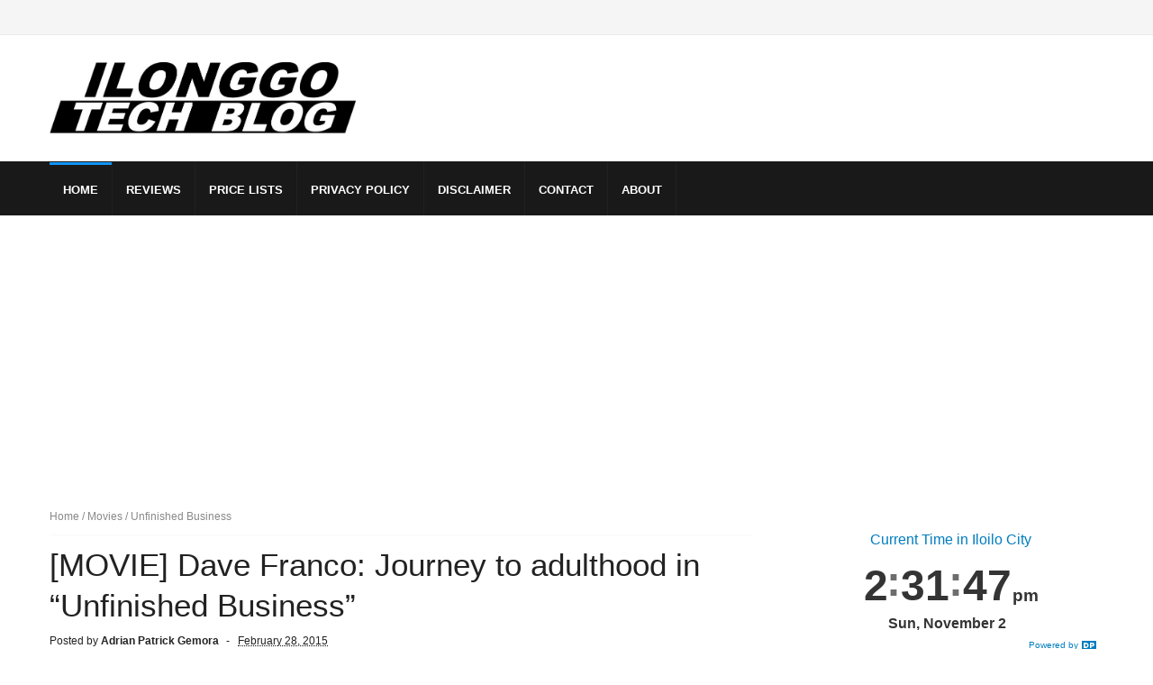

--- FILE ---
content_type: text/html; charset=UTF-8
request_url: https://www.ilonggotechblog.com/2015/02/dave-franco-in-unfinished-business.html
body_size: 36808
content:
<!DOCTYPE html>
<html dir='ltr' lang='en-US' prefix='og: https://ogp.me/ns#' xmlns='http://www.w3.org/1999/xhtml' xmlns:b='http://www.google.com/2005/gml/b' xmlns:data='http://www.google.com/2005/gml/data' xmlns:expr='http://www.google.com/2005/gml/expr'>
<head>
<link href='https://www.blogger.com/static/v1/widgets/4128112664-css_bundle_v2.css' rel='stylesheet' type='text/css'/>
<!-- Global site tag (gtag.js) - Google Analytics -->
<script async='async' src='https://www.googletagmanager.com/gtag/js?id=G-PLTELQYW2X'></script>
<script>
  window.dataLayer = window.dataLayer || [];
  function gtag(){dataLayer.push(arguments);}
  gtag('js', new Date());

  gtag('config', 'G-PLTELQYW2X');
</script>
<!--[if IE]><script type="text/javascript" src="https://www.blogger.com/static/v1/jsbin/3382421118-ieretrofit.js"></script> <![endif]-->
<meta charset='UTF-8'/>
<meta content='IE=9; IE=8; IE=7; IE=EDGE; chrome=1' http-equiv='X-UA-Compatible'/>
<meta content='width=device-width, minimum-scale=1, initial-scale=1, viewport-fit=cover' name='viewport'/>
<link href='https://www.ilonggotechblog.com/2015/02/dave-franco-in-unfinished-business.html' rel='canonical'/>
<!--[if IE]><script type="text/javascript" src="https://www.blogger.com/static/v1/jsbin/2591933621-ieretrofit.js"></script> <![endif]-->
<!--[if IE]> <script> (function() { var html5 = ("abbr,article,aside,audio,canvas,datalist,details," + "figure,footer,header,hgroup,mark,menu,meter,nav,output," + "progress,section,time,video").split(','); for (var i = 0; i < html5.length; i++) { document.createElement(html5[i]); } try { document.execCommand('BackgroundImageCache', false, true); } catch(e) {} })(); </script> <![endif]-->
<title>
[MOVIE] Dave Franco: Journey to adulthood in &#8220;Unfinished Business&#8221;
</title>
<meta content='article' property='og:type'/>
<meta content='Ilonggo Tech Blog' property='og:site_name'/>
<meta content='https://www.ilonggotechblog.com/' name='twitter:domain'/>
<meta content='[MOVIE] Dave Franco: Journey to adulthood in “Unfinished Business”' name='keywords'/>
<meta content='[MOVIE] Dave Franco: Journey to adulthood in “Unfinished Business”' property='og:title'/>
<meta content='[MOVIE] Dave Franco: Journey to adulthood in “Unfinished Business”' name='twitter:title'/>
<meta content='https://www.ilonggotechblog.com/2015/02/dave-franco-in-unfinished-business.html' property='og:url'/>
<meta content='https://www.facebook.com/IlonggoTechBlog/' property='article:publisher'/>
<meta content='summary_large_image' name='twitter:card'/>
<meta content='https://blogger.googleusercontent.com/img/b/R29vZ2xl/AVvXsEiUEPWPiNC9mWRYTd55gbBrdNgt9ou1IywEzS9CQxuJlbtAUYyuBvDmiH2Kf3q2e_hSEW4sKRftsSin1vLIrkxipcLMm5xb-0q-wNV_f3R1SkrPGadB8zG1xFmzKELFXyytrJxVVh_Q2IBI/s1600/dave-franco-in-UNFINISHED-BUSINESS.jpg' property='og:image'/>
<meta content='https://blogger.googleusercontent.com/img/b/R29vZ2xl/AVvXsEiUEPWPiNC9mWRYTd55gbBrdNgt9ou1IywEzS9CQxuJlbtAUYyuBvDmiH2Kf3q2e_hSEW4sKRftsSin1vLIrkxipcLMm5xb-0q-wNV_f3R1SkrPGadB8zG1xFmzKELFXyytrJxVVh_Q2IBI/s1600/dave-franco-in-UNFINISHED-BUSINESS.jpg' name='twitter:image'/>
<meta content='  “Unfinished Business” starring Vince Vaugh, Tom Wilkinson, Dave France, Sienna Miller and James Marsden has unashamedly adult themes - the...' property='og:description'/>
<meta content='  “Unfinished Business” starring Vince Vaugh, Tom Wilkinson, Dave France, Sienna Miller and James Marsden has unashamedly adult themes - the...' name='twitter:description'/>
<meta content='  “Unfinished Business” starring Vince Vaugh, Tom Wilkinson, Dave France, Sienna Miller and James Marsden has unashamedly adult themes - the...' name='description'/>
<meta content='en_US' property='og:locale'/>
<meta content='2393886157582004' property='fb:app_id'/>
<meta content='256905907679812' property='fb:pages'/>
<meta content='100001473844057' property='fb:admins'/>
<meta content='@IlonggoTechBlog' name='twitter:site'/>
<meta content='@IlonggoTechBlog' name='twitter:creator'/>
<style id='page-skin-1' type='text/css'><!--
/
/* Variable definitions
-----------------------
<Variable name="keycolor" description="Main Color" type="color" default="#1194F6"/>
<Variable name="body.background" description="Background" type="background" color="#ffffff" default="$(color) url() repeat scroll top left"/>
<Variable name="color.theme" description="Color Theme" type="color" default="#1194F6"/>
-----------------------
*/
a,abbr,acronym,address,applet,b,big,blockquote,body,caption,center,cite,code,dd,del,dfn,div,dl,dt,em,fieldset,font,form,h1,h2,h3,h4,h5,h6,html,i,iframe,img,ins,kbd,label,legend,li,object,p,pre,q,s,samp,small,span,strike,strong,sub,sup,table,tbody,td,tfoot,th,thead,tr,tt,u,ul,var{padding:0;border:0;outline:0;vertical-align:baseline;background:0 0;margin:0}
ins{text-decoration:underline}
del{text-decoration:line-through}
dl,ul{list-style-position:inside;font-weight:700;list-style:none;}
ul li{list-style:none}
caption,th{text-align:center}
img{border:none;position:relative}
.clear{clear:both}
.section,.widget,.widget ul{margin:0;padding:0}
h1,h2,h3,h4,h5,h6{padding:0;margin:0}
a:link,a:hover,a:visited{color:#1194F6;text-decoration:none}
:focus{outline:0}
a img{border:0}
#navbar-iframe{display:none;height:0;visibility:hidden}
span.item-control,a.quickedit{display:none!important}
body{background:#ffffff url() repeat scroll top left;color:#222;font-size:14px;font-family:'Open Sans',sans-serif;line-height:22px;padding:0;word-wrap:break-word}
*{outline:0;transition:all .3s ease;-webkit-transition:all .3s ease;-moz-transition:all .3s ease;-o-transition:all .3s ease}
code{padding:2px 4px;font-size:90%;color:#c7254e;background-color:#f9f2f4;border-radius:4px}
.archive .home-link,.index .home-link{display:none}
.uk-post-title,h2.post-title,h3.wrp-titulo,.PopularPosts ul li a,.item .post-title,.static_page .post-title,.related-title a,.cmmwidget a,ul.post-nav span,.comments h4,.comments .comments-content .comment-header a,ul.post-nav{font-family:'Roboto',sans-serif}
p.recent-des,.resumo span,.resumo a,.item .post-body,.static_page .post-body{font-family:'Open Sans',sans-serif}
.status-msg-body{font-size:13px}
.status-msg-wrap{font-size:13px;margin:0 auto 25px}
.status-msg-border{border:1px solid #f0f0f0;opacity:1}
.status-msg-bg{background-color:#fff}
.status-msg-wrap a:hover{text-decoration:underline}
#outer-wrapper{max-width:1170px;margin:0 auto;background-color:#FFF;}
.row{width:1170px}
#topnav{width: 100%;
height: 30px;
margin: 0;
background: #555;
color: #999;
height: 38px;    background-color: #f5f5f5;
border-bottom: 1px solid #e9e9e9;}
.tm-head{margin:0 auto;height:38px;line-height:39px}
.tm-menu{float:left;height:38px}
#nav1 li{float:left;display:inline-block;line-height:30px;padding:0;margin-right:15px}
#nav1 li a{color:#aaa;font-size:11px;font-weight:400}
#nav1 li a:hover,.tn-head #social-top ul li a:hover{color:#1194F6}
.tm-menu ul li a .fa{margin-right:5px}
.tn-right{float:right;height:30px}
.social-area{float:left;    margin-right: 10px;}
.tm-head #social-top{position:relative;display:block;margin-right:0}
.tm-head #social-top ul{overflow:hidden}
.tm-head #social-top ul li{line-height:38px;display:block;float:left;margin-left:15px;padding:0}
.tm-head #social-top ul li a{display:block;float:left;text-decoration:none;font-size:17px;color:#555}
.tm-head #social-top ul li a:before{display:inline-block;font-family:FontAwesome;font-style:normal;font-weight:400;-webkit-font-smoothing:antialiased;-moz-osx-font-smoothing:grayscale}
.tm-head #social-top ul li a:hover{color:#1194F6}
#social-top .facebook:before{content:"\f09a"}
#social-top .twitter:before{content:"\f099"}
#social-top .gplus:before{content:"\f0d5"}
#social-top .rss:before{content:"\f09e"}
#social-top .vimeo:before{content:"\f27d"}
#social-top .youtube:before{content:"\f167"}
#social-top .skype:before{content:"\f17e"}
#social-top .stumbleupon:before{content:"\f1a4"}
#social-top .tumblr:before{content:"\f173"}
#social-top .vine:before{content:"\f1ca"}
#social-top .stack-overflow:before{content:"\f16c"}
#social-top .linkedin:before{content:"\f0e1"}
#social-top .dribbble:before{content:"\f17d"}
#social-top .soundcloud:before{content:"\f1be"}
#social-top .behance:before{content:"\f1b4"}
#social-top .digg:before{content:"\f1a6"}
#social-top .instagram:before{content:"\f16d"}
#social-top .pinterest:before{content:"\f0d2"}
#social-top .delicious:before{content:"\f1a5"}
#social-top .codepen:before{content:"\f1cb"}
.uk-search-header{position:relative;height:38px;margin:0;padding-left:20px;border-left:1px solid #f0f0f0;font-size:12px;float:right;margin-left:10px}
.uk-search-header .fa-search{color:#555;position:absolute;line-height:41px}
.uk-search-header .uk-searchbox-header{height:35px;border:0;background-color:transparent;padding-left:20px;font-size:12px;color:#fff;    width: 100px;}
#header-blog{height:90px;padding:25px 0;background-color:#fff;position:relative;overflow:hidden}
.header-content{margin:0 auto;}
.header-logo{width:340px;float:left}
.header-logo img{height:auto;max-height:95px;margin:5px 0 0;max-width:100%}
.Header h1{color:#171717;margin-bottom:10px;margin-top:15px;font-size:20px}
.header-ads{max-width:100%;float:right;margin:0}
#ads-content .widget h2{display:none}
#header-navigation{margin:0 auto;top:0;height:60px;background: #191919;}
.nav-wrapper{font-family:'Montserrat',sans-serif;margin:0 auto;box-sizing:border-box;height:60px}
.header-menu li.home-child{float:left;background-color:#1194F6;height:50px;display:inline-block;padding:0;margin-right:1px;width:50px;text-align:center}
.header-menu li.home-child a{height:50px;line-height:51px;font-size:22px;font-weight:400;color:#FFF}
.header-menu li.home-child a:before{content:'\f015';display:inline-block;font-family:FontAwesome;font-style:normal;font-weight:400;line-height:normal}
.header-menu li.home-child:hover{}
#menu{display:none}
#menu ul li{float:left;height:60px;display:inline-block;padding:0;
border-right: 1px solid #212121;transition:all .3s ease-out!important;-webkit-transition:all .3s ease-out!important;-moz-transition:all .3s ease-out!important;-o-transition:all .3s ease-out!important}
#menu ul li a{    height: 56px;
line-height: 55px;
transition: all .3s ease-out!important;
-webkit-transition: all .3s ease-out!important;
-moz-transition: all .3s ease-out!important;
-o-transition: all .3s ease-out!important;
-webkit-font-smoothing: antialiased;
text-transform: uppercase;
color: #fff;
font-size: 13px;
font-weight: 700;
font-family: "Lato","Droid Arabic Kufi",Arial,sans-serif;
padding: 0px 15px;
display: block;
margin-top: 1px;    border-top: 3px solid #191919;
}
#menu ul > li > a .fa{margin-right:8px}
#menu ul li.hasSub ul li a:after{display:none!important}
#menu ul li:hover ul{left:auto;z-index:9999}
#menu ul li ul{position:absolute;left:-9999px;z-index:9999;width:170px;margin:0;padding:0;box-shadow:0 1px 3px rgba(0,0,0,.3)}
#menu ul li ul li{background-color:#000;float:none!important;display:block;padding:0;margin-right:0;height:auto}
#menu ul li ul li:hover{background-color:#1194F6}
#menu ul li ul#sub-menu li a{    padding: 10px;
line-height: 36px;
text-transform: capitalize;
text-decoration: none;
color: #e6e6e6!important;
height: auto;
font-size: 13px;
font-weight: 700;
font-family: "Lato","Droid Arabic Kufi",Arial,sans-serif;}
#menu ul li ul#sub-menu li:hover a{color:#FFF!important}
#menu ul li ul li:hover a{color:#1194F6!important}
ul#sub-menu li a {
border-top: none;
}
#menu ul li,#menu ul li ul,#menu ul li a,#menu ul li ul#sub-menu li a i{outline:0;transition:all 0s ease!important;-webkit-transition:all 0s ease!important;-moz-transition:all 0s ease!important;-o-transition:all 0s ease!important}
.header-menu li:nth-child(1) a {
border-color:#1194F6!important;
}
.header-menu li:hover a {
border-color:#1194F6!important;
}
.top-header-content {
float: left;
font-family: "Exo", Helvetica, Arial, sans-serif;
font-size: 14px;
color: #fff;
font-weight: 700;
text-transform: uppercase;
margin-right: 30px;
line-height: 40px;
}
.top-header-date {
float: left;
font-size: 12px;
}
.top-header-date i {
color: #999;
font-size: 15px;
margin-right: 7px;
}
.selectnav{display:none}
#selectnav1{margin-top:15px}
select.selectnav{color:#fff;padding:6px 5px 5px;border:0;background-color:#333;font:14px Roboto,sans-serif;cursor:pointer;width:100%;height:30px}
#content-wrapper{margin:25px auto;overflow:hidden}
.error_page #main-wrapper{width:100%!important;margin:0!important}
.error_page .sidebar-wrapper,.error_page .status-msg-wrap{display:none}
#error-wrap{color:$(main.text.color);text-align:center;padding:60px 0 80px}
.error-item{font-size:160px;line-height:1;margin-bottom:20px}
#error-wrap h2{font-size:25px;padding:20px 0 10px}
#error-wrap .homepage{padding-top:10px;display:block}
#error-wrap .homepage i{font-size:20px}
#error-wrap .homepage:hover{text-decoration:underline}
#main-wrapper{float:left;overflow:hidden;width:66.666%;word-wrap:break-word}
#feat-sec h2,#feat-sec .widget-content{display:none}
.box-title h2{    display: block!important;
line-height: 13px;  font-weight: 600;
letter-spacing: 1px;
font-size: 15px;
margin-bottom: 20px;
position: relative;
text-transform: uppercase;
font-style: normal;
text-align: left;
color: #fff;
border-left: 7px solid #1194F6;
padding-left: 15px;
font-family: "Exo", Helvetica, Arial, sans-serif;}
.box-title h2 a{color:#222}
.uk-featured-post{overflow:hidden;display:block;margin-bottom:25px}
.uk-featured-post .uk-column1{float:left;width:65%;box-sizing:border-box;padding-right:20px}
.uk-featured-post .uk-column2{float:right;width:35%}
.uk-featured-post .uk-column2 .item2{margin-bottom:15px}
.uk-featured-item{overflow:hidden;position:relative;padding:0}
.uk-post-thumb{width:100%;height:150px;display:block;overflow:hidden;position:relative}
.uk-post-thumb .uk-image{display:block;height:150px;overflow:hidden}
.uk-post-thumb .uk-image:hover,.block-image .thumb a:hover,.roma-widget .mag-thumb:hover,.PopularPosts img:hover,.related li .related-img:hover{-webkit-transform:scale(1.1)!important;-moz-transform:scale(1.1)!important;transform:scale(1.1)!important}
.uk-column1 .uk-post-thumb,.uk-column1 .uk-post-thumb .uk-image{height:308px}
.uk-post-caption{position:relative;width:100%;padding:10px 0 0;box-sizing:border-box}
.uk-column1 .uk-post-caption{padding:10px 0 0}
.uk-post-title{text-decoration: none;
color: #000;
font-weight: 700;
font-size: 17px;
margin: 5px 0 10px;
line-height: 1.2;
font-family: "Roboto", Helvetica, Arial, sans-serif;}
.uk-column1 .uk-post-title{
margin-bottom: 8px;
text-decoration: none;
color: #000;
font-weight: 700;
font-size: 22px;
margin: 5px 0 10px;
line-height: 1.2;
font-family: "Roboto", Helvetica, Arial, sans-serif;}
.uk-post-title a{color:#222}
.uk-post-title a:hover{color:#1194F6}
.uk-post-meta{font-weight:400;display:inline-block}
.uk-snippet span{margin-top:0;    line-height: 1.6;
margin-bottom: 10px;
font-family: "Roboto", Helvetica, Arial, sans-serif;
color: #888;
font-size: 14px;}
.uk-post-meta span{float:left;font-size:11px;color:#aaa;padding:0;margin:0}
.uk-column1 .uk-post-meta span{font-size:12px;line-height:1.3em}
.uk-post-meta span strong{color:#222}
.uk-post-meta span:after{content:"-";margin:0 8px}
.uk-post-meta span.uk-date:after{display:none}
.uk-column1 .meta-border{margin:3px 0 8px}
#ads-home{width:728px;max-width:100%;max-height:90px;margin:0 auto 25px;overflow:hidden}
#ads-home .widget{line-height:0}
#ads-home .widget h2{display:none}
.post{display:block;overflow:hidden;word-wrap:break-word}
.index article,.archive article{overflow:hidden}
.index .post,.archive .post{padding:15px 0}
.index .post-outer:nth-of-type(1) .post{padding-top:0}
.block-image{float:left;width:290px;height:185px;position:relative;margin-right:20px}
.block-image .thumb{width:100%;height:185px;position:relative;display:block;z-index:2;overflow:hidden}
.block-image .thumb a{width:100%;height:185px;display:block}
.postags{position:absolute;top:15px;left:15px;z-index:3}
.postags a{font-size:11px;font-weight:700;line-height:19px;display:inline-block;padding:0 6px;background:#1194F6;color:#fff;margin:0}
.postags a{display:none}
.postags a:first-child{display:inline-block}
.postags a:hover{background:#aaa}
.retitle h2{margin:8px 0;display:block}
.post h2 a {    text-decoration: none;
color: #000;
font-weight: 400;
font-size: 22px;
margin: 15px 0 10px;
line-height: 1.2;
font-family: "Roboto", Helvetica, Arial, sans-serif;}
.post h2 a:hover{color:#1194F6}
.post_author_date{color:#C4C4C4;font-size:13px;font-weight:400;line-height:23px;margin:0 0 25px;text-transform:uppercase}
.post_author{font-weight:600;margin-right:5px}
div.post_author_date a{text-decoration:none}
.resumo{margin-top:5px;color:#888;font-size:12px;line-height:1.55em}
.resumo span{display:block;    line-height: 1.6;
margin-bottom: 10px;
font-family: "Roboto", Helvetica, Arial, sans-serif;
color: #888;
font-size: 15px;}
.resumo a{    background-color: #f5f5f5;
color: #2b2b2b!important;
font-size: 12px;
font-weight: 400;
line-height: 19px;
display: inline-block;
padding: 2px 7px;    border: 1px solid #e9e9e9;}
.resumo a:hover{background-color:#1194F6;color:#fff}
.meta-border{display:block;width:60px;height:1px;background-color:#f0f0f0;margin:6px 0 10px}
.widget iframe,.widget img{max-width:100%}
.index .post-footer,.archive .post-footer{display:none!important}
.index .post h2,.archive .post h2{margin:0 0 8px;padding:0}
.item .post,.static_page .post{padding:0 0 25px}
.date-header{color:#222;display:block;overflow:hidden;font-size:12px;font-weight:400;line-height:1.3em;margin:0!important;padding:0}
.date-header a{color:#222}
#meta-post a {color:#222}
#meta-post a:after{content:"-";margin:0 8px}
.post-meta{color:#222;display:block;font-size:12px;font-weight:400;line-height:1.3em;margin:0;padding:0}
.hreview{display:none!important}
.breadcrumbs .fa-angle-right:before{margin:0 5px}
.breadcrumbs{margin:0;font-size:12px;margin-bottom:10px;padding-bottom:10px;border-bottom:1px solid #f8f8f8}
.breadcrumbs i{color:#888}
.breadcrumbs span a{color:#222}
.breadcrumbs span{color:#888}
.breadcrumbs span a:hover{color:#1194F6}
.item article{margin-top:20px}
.item .post-head,.static_page .post-head{position:relative;margin:0 0 10px}
.item .post-title,.static_page .post-title{color:#222;display:inline-block;font-size:35px;font-weight:400;position:relative;line-height:1.3em}
.item .post-body,.static_page .post-body{width:100%;font-size:16px;line-height:1.5em;overflow:hidden}
.item .post-outer{padding:0}
.item .post-body img{max-width:100%}
.post-meta a,.post-meta i{color:#222}
.post-meta .post-author a:after{content:"-";margin:0 6px 0 8px}
.post-timestamp{margin-left:0}
.label-head{position:relative;display:block;overflow:hidden;margin-top:20px;padding:0}
.label-head span{float:left;display:inline-block;font-size:10px;height:20px;line-height:19px;background-color:#f0f0f0;color:#222;padding:0 8px}
.label-head a{float:left;display:inline-block;font-size:10px;height:20px;line-height:19px;background-color:#222;color:#fff;padding:0 8px;margin-left:3px;margin-bottom:3px}
.label-head a:hover{background-color:#1194F6}
.main .widget{margin:0}
.main .Blog{border-bottom-width:0}
.sa-title{display:block;float:left;height:30px;line-height:30px;margin:8px 15px 8px 0;padding:0}
.sa-title strong{font-size:16px;display:block}
#related-posts{margin-bottom:10px}
.related-headline{   color: #222;
line-height: 13px;
overflow: hidden;
margin-bottom: 15px;
display: inline-block;
font-weight: 600;
letter-spacing: 1px;
font-size: 15px;
margin: 15px 0 20px;
position: relative;
text-transform: uppercase;
font-style: normal;
text-align: left;
border-left: 7px solid #1194F6;
padding-left: 15px;
font-family: "Exo", Helvetica, Arial, sans-serif;}
.hide-label{display:none}
.related li{width:31%;position:relative;overflow:hidden;float:left;display:block;box-sizing:border-box;margin:0 0 0 3.5%;padding:0}
.related-thumb{width:100%;height:130px;overflow:hidden}
.related li .related-img{width:100%;height:130px;display:block}
.related-title a{font-size:14px;line-height:1.35em;padding:10px 5px 10px 0;font-weight:400;color:#222;display:block}
.related-title a:hover{color:#1194F6}
.related li:nth-of-type(1),.related li:nth-of-type(4),.related li:nth-of-type(7){margin-left:0}
.static_page .post-meta,.static_page .old_new{display:none}
.firstcharacter{float:left;color:#1194F6;font-size:75px;line-height:60px;padding-top:4px;padding-right:8px;padding-left:3px}
.post-body h1,.post-body h2,.post-body h3,.post-body h4,.post-body h5,.post-body h6{margin-bottom:15px;color:#222}
blockquote{font-style:italic;border-left:5px solid #222;font-size:18px;line-height:1.3em;margin:15px;padding:10px 15px}
.widget .post-body ul,.widget .post-body ol{line-height:1.5;font-weight:400}
.widget .post-body ul li{list-style:disc;margin:5px 0;padding:0;line-height:1.5}
.post-body ul li:before{list-style:disc;margin-right:5px;}
.blogger-tab{display:block}
.comments{clear:both;margin-top:0;margin-bottom:0;color:#222}
.comments h4{font-size:13px;text-transform:capitalize;font-weight:400;padding:10px 0;margin:0;border-bottom:1px solid #eee}
.comments .comments-content{padding:10px 0}
.comments .comments-content .comment{margin-bottom:0;padding-bottom:8px}
.comments .comments-content .comment:first-child{padding-top:0}
.cmm-tabs .content-tab{background-color:transparent;padding:0}
.cmm-tabs-header{background-color:#171717;height:32px;margin-bottom:0px;position:relative}
.cmm-tabs-header h3 {display:inline-block;margin:0;color:#fff;font-family:'Montserrat',sans-serif;font-weight:500;text-transform:uppercase;font-size:13px;height:32px;line-height:32px;padding-left:10px}
.cmm-tabs-header h3 h9{display:none}
.simplyTab .cmm-tabs-header .wrap-tab{float:right}
.cmm-tabs-header .wrap-tab a{height:auto;line-height:32px;padding:0px 10px;font-size:14px;display:inline-block}
.cmm-tabs-header .wrap-tab li{float:left;width:auto}
.facebook-tab,.fb_iframe_widget_fluid span,.fb_iframe_widget iframe{width:100%!important}
.comments .item-control{position:static}
.comments .avatar-image-container{float:left}
.comments .avatar-image-container,.comments .avatar-image-container img{height:35px;max-height:35px;width:35px;max-width:35px;border-radius:2px}
.comments .comment-block{padding:10px;box-shadow:none;border:1px solid #eee;border-radius:2px}
.comments .comment-block,.comments .comments-content .comment-replies{margin-left:47px;margin-top:0}
.comments .comments-content .inline-thread{padding:0}
.comments .comments-content .comment-header{font-size:14px;border-bottom:1px solid #eee;padding:0 0 3px}
.comments .comments-content .user{font-style:normal;font-weight:500}
.comments .comments-content .icon.blog-author{font-weight:400}
.comments .comments-content .comment-content{text-align:justify;font-size:13px;color:#444;line-height:1.4em}
.comments .comment .comment-actions a{margin-right:5px;color:#fff;background-color:#171717;font-size:11px;font-weight:700;line-height:19px;display:inline-block;padding:0 6px}
.comments .comment .comment-actions a:hover{background-color:#1194F6;text-decoration:none}
.comments .comments-content .datetime{margin-left:0;float:right;font-size:11px}
.comments .comments-content .comment-header a{color:inherit}
.comments .comments-content .comment-header a:hover{color:#1194F6}
.comments .comments-content .icon.blog-author:before{content:"\f007";font-size:12px;font-family:FontAwesome}
.comments .thread-toggle{margin-bottom:4px;font-size:13px}
.comments .comments-content .comment-thread{margin:4px 0}
.comments .continue a{padding:0;padding-top:10px;font-size:13px;padding-left:47px;font-weight:700}
.comments .comments-content .loadmore.loaded{margin:0;padding:0}
.comments .comment-replybox-thread{margin:0}
iframe.blogger-iframe-colorize,iframe.blogger-comment-from-post{height:283px!important}
.cmm-tabs.simplyTab .content-tab{background-color:transparent;padding:0;margin-top:0}
.cmm-tabs.simplyTab .wrap-tab li a{font-family:'Roboto',sans-serif;text-transform:uppercase;color:#fff;font-weight:400;background-color:#222;height:32px;font-size:10px;letter-spacing:1px}
.cmm-tabs.simplyTab .wrap-tab li a.activeTab{background-color:#1194F6;color:#fff}
.posts-title h2 a:before{margin-right:10px}
.cmm-tabs.simplyTab .wrap-tab{float:right}
.cmm-tabs.simplyTab .wrap-tab li{padding:0;line-height: 0;margin-left:0}
.wrap-tab{list-style:none}
.content-tab{transition:all .0s ease;-webkit-transition:all .0s ease;-moz-transition:all .0s ease;-o-transition:all .0s ease}
#blog-pager{clear:both;text-align:center;margin:0;font-family:'Montserrat',sans-serif}
.index .blog-pager,.index #blog-pager{display:block}
.index .blog-pager,.index #blog-pager,.archive .blog-pager,.archive #blog-pager{-webkit-border-radius:0;-moz-border-radius:0;border-radius:0;padding:15px 0 5px;text-align:left}
.showpageNum a,.showpage a,#blog-pager-newer-link a,#blog-pager-older-link a{color:#fff;background-color:#171717;font-size:14px;font-weight:400;line-height:24px;margin-right:5px;overflow:hidden;padding:4px 10px;text-decoration:none}
.showpageNum a:hover,.showpage a:hover,#blog-pager-newer-link a:hover,#blog-pager-older-link a:hover{decoration:none;background-color:#1194F6}
.showpageOf{display:none;font-size:0}
.showpagePoint{color:#fff;background-color:#1194F6;font-size:14px;font-weight:400;line-height:24px;margin-right:5px;overflow:hidden;padding:4px 10px;text-decoration:none}
.feed-links{clear:both;display:none;line-height:2.5em}
.sidebar-wrapper{float:right;overflow:hidden;width:29%;padding-top:0;padding-bottom:20px;word-wrap:break-word;color:#666;line-height:1.5em}
.sidebar-wrapper .widget{padding:0;background:#FFF;margin-bottom:20px;overflow:hidden}
.sidebar h2{       font-size: 16px;
line-height: 23px;
font-weight: 700;
text-transform: uppercase;
border-bottom: 1px solid #e1e1e1;
padding-bottom: 10px;
margin-bottom: 25px;    font-family: "Lato","Droid Arabic Kufi",Arial,sans-serif;}
.sidebar h2 span:before {
content: "";
position: absolute;
bottom: -13px;
left: 0;
height: 1px;
width: 100%;
padding: 0 5px;
background-color: #2196f3;
}
.sidebar h2 span {
position: relative;
}
.sidebar ul{list-style:none}
.sidebar li{margin:0;padding-bottom:.25em;padding-right:0;padding-top:0}
.sidebar .widget-content{margin:0; margin-bottom:10px}
#sidebar_tabs .widget h2{display:none}
#tab1,#tab2,#tab3{    margin-top: 20px;transition:all 0s ease;-webkit-transition:all 0s ease;-moz-transition:all 0s ease;-o-transition:all 0s ease}
.tab-opt{padding:0}
.tab-opt li{width:33.3333%;background-color:#171717;display:inline-block;padding:0;float:left}
.tab-opt{overflow:hidden;clear:both;margin:0 0 10px}
.tab-opt li.active,.tab-opt li.active a{background-color:#1194F6}
.tab-opt li a{text-align: center;
padding: 0;
color: #fff;
font-weight: 700;
font-size: 14px;
text-transform: uppercase;
height: 34px;
line-height: 36px;
letter-spacing: 1px;
display: block;
font-family: "Exo", Helvetica, Arial, sans-serif;}
.tab-opt li:hover{background-color:#222}
#sidebar_tabs .cmmwidget{margin-bottom:20px}
.sidebar .roma-widget li:first-child,.sidebar .cmmwidget li:first-child{padding-top:0}
.list-label-widget-content li{display:block;padding:6px 0;border-bottom:1px dotted #f0f0f0;position:relative}
.list-label-widget-content li:first-child{padding:0 0 6px}
.list-label-widget-content li:last-child{padding-bottom:0;border-bottom:0}
.list-label-widget-content li a:before,.list-label-widget-content li span:first-child:before{content:"\f101";font-family:Fontawesome;margin-right:6px;font-size:14px;color:#222}
.list-label-widget-content li a,.list-label-widget-content li span:first-child{color:#222;font-size:13px;font-weight:400}
#footer .list-label-widget-content li a,#footer .list-label-widget-content li span:first-child{color:#fff;font-size:13px;font-weight:400}
.list-label-widget-content li a:hover,.list-label-widget-content li span:first-child{color:#1194F6}
.list-label-widget-content li span:last-child{color:#aaa;font-size:13px;font-weight:400;float:right}
.cloud-label-widget-content{margin-top:10px}
.cloud-label-widget-content span a{font-size:12px;color:#999;background-color:#f4f4f4;padding:7px 14px;float:left;position:relative;display:inline-block;margin:0 1px 1px 0;text-transform:capitalize}
.cloud-label-widget-content span a:hover{color:#fff;background-color:#1194F6}
.cloud-label-widget-content span span{font-size:13px;color:#757575;background-color:#f9f9f9;padding:7px 14px;float:left;position:relative;display:inline-block;margin:0 5px 5px 0;text-transform:capitalize;-webkit-border-radius:3px;-moz-border-radius:3px;border-radius:3px}
.label-size-1,.label-size-2{opacity:100}
.FollowByEmail td{width:100%;float:left}
.FollowByEmail .follow-by-email-inner .follow-by-email-submit{margin-left: 0;
border-radius: 0;
height: 45px;
border: none;
color: #000;
font-size: 18px;
letter-spacing: 0px;
outline: none;
font-family: "Exo", Helvetica, Arial, sans-serif;
text-align: center;
padding: 10px 10px;
width: 100%;
text-transform: uppercase;
cursor: pointer;
font-weight: 800;
-webkit-transition-duration: 1s;
-moz-transition-duration: 1s;
-o-transition-duration: 1s;
-webkit-appearance: none;background-color:#1194F6;}
.follow-by-email-inner:after {
content: " We respect your privacy";
display: block;
margin-top: 10px;
color: #666;
font-size: 14px;
text-align: center;
line-height: 1.2;
font-weight: 700;
font-family: "Exo", Helvetica, Arial, sans-serif;
}
.FollowByEmail .follow-by-email-inner .follow-by-email-submit:hover{background-color:#171717;color:#FFF}
.FollowByEmail .follow-by-email-inner .follow-by-email-address{    height: 45px;
box-sizing: border-box;
border: none;
background: #292929;
padding: 14px 10px;
color: #777;
font-size: 14px;
text-align: center;
outline: none;
width: 100%;
font-family: "Exo", Helvetica, Arial, sans-serif;
font-weight: 700;
margin-bottom: 10px;}
.FollowByEmail .follow-by-email-inner .follow-by-email-address:focus{border:1px solid #EEE}
.FollowByEmail .widget-content{background: #000;
padding: 30px;
color: #fff;}
.FollowByEmail .widget-content:before{content:"GET MORE STUFF";    display: block;
color: #fff;
text-transform: uppercase;
font-size: 16px;
letter-spacing: -1px;
font-weight: 700;
text-align: center;
line-height: 1;}
.follow-by-email-inner:before {
content: "in your inbox";
color: #1194F6;
text-transform: none;
font-size: 32px;
letter-spacing: -1px;
font-weight: 800;
text-align: center;
display: block;
margin-bottom: 20px;
}
.flickr_widget .flickr_badge_image{float:left;margin-bottom:5px;margin-right:10px;overflow:hidden;display:inline-block}
.flickr_widget .flickr_badge_image:nth-of-type(4),.flickr_widget .flickr_badge_image:nth-of-type(8),.flickr_widget .flickr_badge_image:nth-of-type(12){margin-right:0}
.flickr_widget .flickr_badge_image img{max-width:67px;height:auto}
.flickr_widget .flickr_badge_image img:hover{opacity:.5}
#ArchiveList select{border:1px solid #EEE;padding:6px;width:100%;cursor:pointer;font:normal normal 13px Roboto}
.PopularPosts .item-thumbnail{margin:0 10px 0 0 !important;width:100px;height:70px;float:left;overflow:hidden}
.PopularPosts .item-snippet{display:none}
.PopularPosts ul li img{padding:0;width:100px;height:70px}
.PopularPosts .widget-content ul li{overflow:hidden;padding:10px 0}
.sidebar .PopularPosts .widget-content ul li:first-child{padding-top:0}
.PopularPosts ul li a{color:#222;font-weight:400;font-size:14px;line-height:1.4em}
.PopularPosts ul li a:hover{color:#1194F6}
.PopularPosts .item-title{margin:0;padding:0}
.PopularPosts .item-title .popular_span{color:#C4C4C4;font-size:13px;font-style:normal;line-height:21px;margin-top:3px}
.sidebar .roma-widget li{overflow:hidden;padding:10px 0}
.roma-widget .wid-thumb{width:100px;height:70px;float:left;margin-right:10px;overflow:hidden}
.roma-widget .mag-thumb{display:block;width:100px;height:70px}
.roma-widget .wrp-titulo{font:normal normal 15px;margin:0 0 3px;overflow:hidden}
.roma-widget .wrp-titulo a{color:#222;font-weight:400;font-size:14px;line-height:1.4em}
.roma-widget .wrp-titulo a:hover{color:#1194F6}
.p-date{color:#aaa;font-weight:400;font-size:11px}
.cmmwidget li .avatarImage{position:relative;overflow:hidden;padding:0}
.cmmwidget li{background:none!important;clear:both;list-style:none;word-break:break-all;display:block;overflow:hidden;margin:0;padding:10px 0}
.cmmwidget li span{margin-top:4px;color:#aaa;display:block;font-family:'Open Sans',sans-serif,sans-serif;line-height:1.3em;text-transform:lowercase;font-size:12px;font-weight:400}
.avatarRound{width:45px;height:45px}
img.rc-img{width:100%}
.cmmwidget a{color:#222;position:relative;font-size:14px;text-transform:capitalize;display:block;overflow:hidden;font-weight:500}
.cmmwidget a:hover{color:#1194F6}
.cmmwidget{list-style:none;padding:0}
.cmmwidget li .avatarImage{float:left;margin:0 10px 0 0}
.post-nav li{padding:0;display:inline-block;width:50%}
.post-nav li strong{display:block;padding:0 0 5px;font-weight:700;letter-spacing:1px;font-size:13px}
.post-nav li strong i{transition:all .0s ease;-webkit-transition:all .0s ease;-moz-transition:all .0s ease;-o-transition:all .0s ease}
.post-nav li.previous a strong:before,.post-nav li.next a strong:after{display:inline-block;font-family:FontAwesome;font-style:normal;font-weight:400}
.post-nav li.previous a strong:before{margin-right:8px}
.post-nav li.next a strong:after{margin-left:8px}
ul.post-nav{background-color:#FFF;border-top:1px dotted #f0f0f0;display:block;width:100%;overflow:hidden}
.post-nav li a{color:#222;line-height:1.33;display:block;padding:15px 0 0;transition:all .0s ease;-webkit-transition:all .0s ease;-moz-transition:all .0s ease;-o-transition:all .0s ease}
.post-nav li:hover a{color:#1194F6}
ul.post-nav span{font-size:13px;font-weight:400}
.post-nav .previous{float:left;box-sizing:border-box;padding-right:10px}
.post-nav .next{text-align:right;padding-left:10px;box-sizing:border-box}
h2{margin:0}
.footer-column .roma-widget li{overflow:hidden;border-bottom:1px solid #eee;padding:10px 0}
#footer-wrapper{background-color:#171717}
#footer{display:block;overflow:hidden;width:100%}
.footer-sections{overflow:hidden;margin:0 auto;padding:25px 0 15px}
.sect-left{display:inline-block;float:left;width:31.33%;margin-right:3%}
.sect-left .widget:nth-child(2){margin-top:15px}
.sect-left:nth-child(3){margin-right:0}
.sect-left .widget-title{position:relative;margin-bottom:10px;border-bottom:1px solid #272727}
.sect-left h2{display:inline-block;    font-weight: 600;
letter-spacing: 1px;
font-size: 15px;
margin-bottom: 20px;
position: relative;
text-transform: uppercase;
font-style: normal;
text-align: left;
color: #fff;
border-left: 7px solid #1194F6;
padding-left: 15px;
font-family: "Exo", Helvetica, Arial, sans-serif;}
.sect-left h2 a{color:#fff}
.sect-left .PopularPosts ul li a,.sect-left .cmmwidget a,.sect-left .roma-widget .wrp-titulo a{color:#fff}
.sect-left .roma-widget li{overflow:hidden;padding:10px 0}
.sect-left .PopularPosts .widget-content ul li:first-child,.sect-left .roma-widget li:first-child{padding-top:0}
.sect-left .roma-widget .wrp-titulo a:hover,.sect-left .PopularPosts ul li a:hover,.sect-left .cmmwidget a:hover{color:#1194F6}
.footer-wrapper{background-color:rgba(0,0,0,0.24);color:#aaa;display:block;overflow:hidden;padding:15px 0 13px;width:100%}
.footer-wrapper .footer-sec{margin:0 auto}
.footer-wrapper .copyright{font-size:12px}
.footer-wrapper .copyright a{color:#fff}
.footer-wrapper .copyright a:hover{color:#1194F6}
.footer-wrapper #social-footer{float:right;position:relative;display:block;margin-right:-12px}
.footer-wrapper #social-footer ul{overflow:hidden}
.footer-wrapper #social-footer ul li{display:block;float:left;margin-right:10px;margin-left:10px}
.footer-wrapper #social-footer ul li a{display:block;float:left;text-decoration:none;color:#aaa}
.footer-wrapper #social-footer ul li a:hover{color:#1194F6}
.footer-wrapper #social-footer ul li a:before{display:inline-block;font-family:FontAwesome;font-style:normal;font-weight:400;-webkit-font-smoothing:antialiased;-moz-osx-font-smoothing:grayscale}
.footer-wrapper a:active,.footer-wrapper #social-footer ul li a:active{color:#1194F6}
#social-footer .facebook:before{content:"\f09a"}
#social-footer .twitter:before{content:"\f099"}
#social-footer .gplus:before{content:"\f0d5"}
#social-footer .rss:before{content:"\f09e"}
#social-footer .vimeo:before{content:"\f27d"}
#social-footer .youtube:before{content:"\f167"}
#social-footer .skype:before{content:"\f17e"}
#social-footer .stumbleupon:before{content:"\f1a4"}
#social-footer .tumblr:before{content:"\f173"}
#social-footer .vine:before{content:"\f1ca"}
#social-footer .stack-overflow:before{content:"\f16c"}
#social-footer .linkedin:before{content:"\f0e1"}
#social-footer .dribbble:before{content:"\f17d"}
#social-footer .soundcloud:before{content:"\f1be"}
#social-footer .behance:before{content:"\f1b4"}
#social-footer .digg:before{content:"\f1a6"}
#social-footer .instagram:before{content:"\f16d"}
#social-footer .pinterest:before{content:"\f0d2"}
#social-footer .delicious:before{content:"\f1a5"}
#social-footer .codepen:before{content:"\f1cb"}
.sect-left .FollowByEmail .follow-by-email-inner .follow-by-email-address{border:1px solid #333;background-color:#222;color:#ddd}
.sect-left .FollowByEmail .widget-content{background-color:#222}
.sect-left .FollowByEmail .widget-content:before{color:#ddd}
.sect-left .FollowByEmail .follow-by-email-inner .follow-by-email-submit:hover{background-color:#333}
.sect-left #ArchiveList select{border:1px solid #272727;background-color:#222;color:#ddd}
.sect-left #ArchiveList select option{color:#ddd}
.sect-left .cloud-label-widget-content span a{color:#ddd;background-color:#222}
.sect-left .cloud-label-widget-content span a:hover{color:#fff;background-color:#1194F6}
#back-to-top{background-color:#171717;color:#fff;padding:7px 10px;font-size:16px;line-height:1;text-align:center;transition:all 0s ease;-webkit-transition:all 0s ease;-moz-transition:all 0s ease;-o-transition:all 0s ease}
#back-to-top:hover{background-color:#1194F6;transition:all .3s ease;-webkit-transition:all .3s ease;-moz-transition:all .3s ease;-o-transition:all .3s ease}
.back-to-top{position:fixed!important;position:absolute;bottom:70px;    right: 48px;
width: 40px;z-index:9999}
.feat-img:after {
content: no-close-quote;
position: absolute;
bottom: 0;
left: 0;
width: 100%;
height: 150px;
background: url(https://2.bp.blogspot.com/-Xo6-nOCnE8g/VJNUuGAftUI/AAAAAAAAH5E/yZQijylgOsE/s1600/gradients.png) repeat-x;
opacity: .5;
transition: all .3s ease-out;
}
.icon-0:before { content: ":"; }
.icon-1:before { content: "p"; }
.icon-2:before { content: "S"; }
.icon-3:before { content: "Q"; }
.icon-4:before { content: "S"; }
.icon-5:before { content: "W"; }
.icon-6:before { content: "W"; }
.icon-7:before { content: "W"; }
.icon-8:before { content: "W"; }
.icon-9:before { content: "I"; }
.icon-10:before { content: "W"; }
.icon-11:before { content: "I"; }
.icon-12:before { content: "I"; }
.icon-13:before { content: "I"; }
.icon-14:before { content: "I"; }
.icon-15:before { content: "W"; }
.icon-16:before { content: "I"; }
.icon-17:before { content: "W"; }
.icon-18:before { content: "U"; }
.icon-19:before { content: "Z"; }
.icon-20:before { content: "Z"; }
.icon-21:before { content: "Z"; }
.icon-22:before { content: "Z"; }
.icon-23:before { content: "Z"; }
.icon-24:before { content: "E"; }
.icon-25:before { content: "E"; }
.icon-26:before { content: "3"; }
.icon-27:before { content: "a"; }
.icon-28:before { content: "A"; }
.icon-29:before { content: "a"; }
.icon-30:before { content: "A"; }
.icon-31:before { content: "6"; }
.icon-32:before { content: "1"; }
.icon-33:before { content: "6"; }
.icon-34:before { content: "1"; }
.icon-35:before { content: "W"; }
.icon-36:before { content: "1"; }
.icon-37:before { content: "S"; }
.icon-38:before { content: "S"; }
.icon-39:before { content: "S"; }
.icon-40:before { content: "M"; }
.icon-41:before { content: "W"; }
.icon-42:before { content: "I"; }
.icon-43:before { content: "W"; }
.icon-44:before { content: "a"; }
.icon-45:before { content: "S"; }
.icon-46:before { content: "U"; }
.icon-47:before { content: "S"; }
/*------*|*|*| Featured Blog Posts *|*|*|----------*/
.blog_featured_posts {
display: inline-block;
width: 100%;
margin-top: 5px;
margin-bottom: 35px;
}
.blog_featured_post {
display: block;
position: relative;
float: left;
overflow: hidden;
height:400px;
}
.blog_featured_post.first {
width: 49%;
margin-right: 5px;
}
.blog_featured_post.second {
width: 22%;
margin-right: 5px;
}
.blog_featured_post.third, .blog_featured_post.fourth {
width: 28%;
height:197.5px;
}
.blog_featured_post.third {
margin-bottom: 5px;
}
.blog_featured_post a {
display: block;
color: rgb(255, 255, 255);
text-shadow: rgba(0, 0, 0, 0.498039) 0px 1px 1px;
position: relative;
vertical-align: bottom;
z-index: 1;
height:100%;
}
.blog_featured_post a:before {
display: block;
position: absolute;
content: '';
left: 0px;
top: 0px;
width: 100%;
height: 100%;
opacity: 0.5;
-webkit-transition: all 0.2s;
transition: all 0.2s;
}
.blog_featured_post a .blog_contents {
display: block;
position: absolute;
z-index: 5;
bottom: 30px;
left: 30px;
right: 30px;
font-weight:bold;
letter-spacing: -1px;
line-height: 120%;
-webkit-transition: all 0.2s;
transition: all 0.2s;
font-family: raleway, sans-serif;
}
.blog_featured_posts span {
font-style: normal;
display: block;
position: absolute;
bottom: 100%;
padding: 8px 10px 20px;
letter-spacing: 0px;
font-size: 12px;
line-height: 1;
top: 0;
right: 0;
text-shadow: none;
margin-bottom: 10px;
background: #20C1DD;
text-transform: uppercase;
}
.blog_featured_post a .blog_contents h3 {
font-size: 20px;
line-height: 1.35;
font-weight: bold;
}
.blog_featured_post.first a .blog_contents h3 {font-size: 28px!important;}
.blog_featured_post .feat-img{
width:100%;
height:100%;
background-size:cover;
background-position:50%;
}
.sidebar-wrapper .BlogArchive a {
color: #333;
}
.socials a {
display: block;
padding: 12px 15px;
margin-bottom: 5px;
color: white;
position: relative;
}
.social-facebook {
background: #1c3e67;
}
.social-facebook:before {
content: "\f09a";
font-family: "FontAwesome";
padding-right: 10px;
margin-right: 10px;
font-size: 18px;
border-right: 1px solid rgba(255,255,255,.3);
}
.socials a span, .socials a:before {
position: relative;
z-index: 2;
}
.social-count {
font-weight: 900;
font-size: 14px;
line-height: 1;
position: absolute;
padding-top: 4px;
}
.social-text {
float: right;
}
.social-text strong {
font-weight: 900;
}
.socials a:after {
content: " ";
width: 0;
height: 100%;
background: #252b42;
position: absolute;
left: 0;
top: 0;
z-index: 1;
}
.social-twitter {
background: #28a6c5;
}
.social-twitter:before {
content: "\f099";
font-family: "FontAwesome";
padding-right: 10px;
margin-right: 10px;
font-size: 18px;
border-right: 1px solid rgba(255,255,255,.3);
}
.social-subscribe {
background: #d2002c;
}
.social-subscribe:before {
content: "\f167";
font-family: "FontAwesome";
padding-right: 10px;
margin-right: 10px;
font-size: 18px;
border-right: 1px solid rgba(255,255,255,.3);
}
.cookie-choices-info {position: fixed; top: auto !important; bottom: 0px !important;}

--></style>
<style>
/*-------Typography and ShortCodes-------*/
.firstcharacter{float:left;color:#27ae60;font-size:75px;line-height:60px;padding-top:4px;padding-right:8px;padding-left:3px}.post-body h1,.post-body h2,.post-body h3,.post-body h4,.post-body h5,.post-body h6{margin-bottom:15px;color:#2c3e50}blockquote{font-style:italic;color:#888;border-left:5px solid #27ae60;margin-left:0;padding:10px 15px}.button{background-color:#2c3e50;float:left;padding:5px 12px;margin:5px;color:#fff;text-align:center;border:0;cursor:pointer;border-radius:3px;display:block;text-decoration:none;font-weight:400;transition:all .3s ease-out !important;-webkit-transition:all .3s ease-out !important}a.button{color:#fff}.button:hover{background-color:#27ae60;color:#fff}.button.small{font-size:12px;padding:5px 12px}.button.medium{font-size:16px;padding:6px 15px}.button.large{font-size:18px;padding:8px 18px}.small-button{width:100%;overflow:hidden;clear:both}.medium-button{width:100%;overflow:hidden;clear:both}.large-button{width:100%;overflow:hidden;clear:both}.demo:before{content:"\f06e";margin-right:5px;display:inline-block;font-family:FontAwesome;font-style:normal;font-weight:400;line-height:normal;-webkit-font-smoothing:antialiased;-moz-osx-font-smoothing:grayscale}.download:before{content:"\f019";margin-right:5px;display:inline-block;font-family:FontAwesome;font-style:normal;font-weight:400;line-height:normal;-webkit-font-smoothing:antialiased;-moz-osx-font-smoothing:grayscale}.buy:before{content:"\f09d";margin-right:5px;display:inline-block;font-family:FontAwesome;font-style:normal;font-weight:400;line-height:normal;-webkit-font-smoothing:antialiased;-moz-osx-font-smoothing:grayscale}.visit:before{content:"\f14c";margin-right:5px;display:inline-block;font-family:FontAwesome;font-style:normal;font-weight:400;line-height:normal;-webkit-font-smoothing:antialiased;-moz-osx-font-smoothing:grayscale}.widget .post-body ul,.widget .post-body ol{font-weight:400}.widget .post-body li{margin:5px 0;padding:0;line-height:1.5}.post-body ul li:before{list-style:disc;margin-right:5px;}pre{font-family:Monaco, "Andale Mono", "Courier New", Courier, monospace;background-color:#2c3e50;background-image:-webkit-linear-gradient(rgba(0, 0, 0, 0.05) 50%, transparent 50%, transparent);background-image:-moz-linear-gradient(rgba(0, 0, 0, 0.05) 50%, transparent 50%, transparent);background-image:-ms-linear-gradient(rgba(0, 0, 0, 0.05) 50%, transparent 50%, transparent);background-image:-o-linear-gradient(rgba(0, 0, 0, 0.05) 50%, transparent 50%, transparent);background-image:linear-gradient(rgba(0, 0, 0, 0.05) 50%, transparent 50%, transparent);-webkit-background-size:100% 50px;-moz-background-size:100% 50px;background-size:100% 50px;line-height:25px;color:#f1f1f1;position:relative;padding:0 7px;margin:15px 0 10px;overflow:hidden;word-wrap:normal;white-space:pre;position:relative}pre:before{content:'Code';display:block;background:#F7F7F7;margin-left:-7px;margin-right:-7px;color:#2c3e50;padding-left:7px;font-weight:400;font-size:14px}pre code,pre .line-number{display:block}pre .line-number a{color:#27ae60;opacity:0.6}pre .line-number span{display:block;float:left;clear:both;width:20px;text-align:center;margin-left:-7px;margin-right:7px}pre .line-number span:nth-child(odd){background-color:rgba(0, 0, 0, 0.11)}pre .line-number span:nth-child(even){background-color:rgba(255, 255, 255, 0.05)}pre .cl{display:block;clear:both}#contact{background-color:#fff;margin:30px 0 !important}#contact .contact-form-widget{max-width:100% !important}#contact .contact-form-name,#contact .contact-form-email,#contact .contact-form-email-message{background-color:#FFF;border:1px solid #eee;border-radius:3px;padding:10px;margin-bottom:10px !important;max-width:100% !important}#contact .contact-form-name{width:47.7%;height:50px}#contact .contact-form-email{width:49.7%;height:50px}#contact .contact-form-email-message{height:150px}#contact .contact-form-button-submit{max-width:100%;width:100%;z-index:0;margin:4px 0 0;padding:10px !important;text-align:center;cursor:pointer;background:#27ae60;border:0;height:auto;-webkit-border-radius:2px;-moz-border-radius:2px;-ms-border-radius:2px;-o-border-radius:2px;border-radius:2px;text-transform:uppercase;-webkit-transition:all .2s ease-out;-moz-transition:all .2s ease-out;-o-transition:all .2s ease-out;-ms-transition:all .2s ease-out;transition:all .2s ease-out;color:#FFF}#contact .contact-form-button-submit:hover{background:#2c3e50}#contact .contact-form-email:focus,#contact .contact-form-name:focus,#contact .contact-form-email-message:focus{box-shadow:none !important}.alert-message{position:relative;display:block;background-color:#FAFAFA;padding:20px;margin:20px 0;-webkit-border-radius:2px;-moz-border-radius:2px;border-radius:2px;color:#2f3239;border:1px solid}.alert-message p{margin:0 !important;padding:0;line-height:22px;font-size:13px;color:#2f3239}.alert-message span{font-size:14px !important}.alert-message i{font-size:16px;line-height:20px}.alert-message.success{background-color:#f1f9f7;border-color:#e0f1e9;color:#1d9d74}.alert-message.success a,.alert-message.success span{color:#1d9d74}.alert-message.alert{background-color:#DAEFFF;border-color:#8ED2FF;color:#378FFF}.alert-message.alert a,.alert-message.alert span{color:#378FFF}.alert-message.warning{background-color:#fcf8e3;border-color:#faebcc;color:#8a6d3b}.alert-message.warning a,.alert-message.warning span{color:#8a6d3b}.alert-message.error{background-color:#FFD7D2;border-color:#FF9494;color:#F55D5D}.alert-message.error a,.alert-message.error span{color:#F55D5D}.fa-check-circle:before{content:"\f058"}.fa-info-circle:before{content:"\f05a"}.fa-exclamation-triangle:before{content:"\f071"}.fa-exclamation-circle:before{content:"\f06a"}.post-table table{border-collapse:collapse;width:100%}.post-table th{background-color:#eee;font-weight:bold}.post-table th,.post-table td{border:0.125em solid #333;line-height:1.5;padding:0.75em;text-align:left}@media (max-width: 30em){.post-table thead tr{position:absolute;top:-9999em;left:-9999em}.post-table tr{border:0.125em solid #333;border-bottom:0}.post-table tr + tr{margin-top:1.5em}.post-table tr,.post-table td{display:block}.post-table td{border:none;border-bottom:0.125em solid #333;padding-left:50%}.post-table td:before{content:attr(data-label);display:inline-block;font-weight:bold;line-height:1.5;margin-left:-100%;width:100%}}@media (max-width: 20em){.post-table td{padding-left:0.75em}.post-table td:before{display:block;margin-bottom:0.75em;margin-left:0}}
.FollowByEmail {
    clear: both;
}
</style>
<style id='template-skin-1' type='text/css'><!--
/*------Layout (No Edit)----------*/
body#layout #outer-wrapper{padding:0;width:1000px}
body#layout .section h4{color:#171717!important}
body#layout #topnav,body#layout .tm-head{height:auto}
body#layout .tm-menu{margin:0;width:70%}
body#layout .tn-right{height:auto}
body#layout .social-area{margin:0;width:100%}
body#layout .header-content,body#layout #header-blog{float:left;width:100%;height:auto;padding:0}
body#layout .header-logo,body#layout .header-ads{height:auto}
body#layout .header-logo{float:left;width:30%;margin:0;padding:0}
body#layout .header-ads{width:70%;margin:0}
body#layout .header-menu{float:left;width:100%;margin:4px 0 0;padding:0}
body#layout #menu{display:block}
body#layout #content-wrapper{margin:0 auto}
body#layout #main-wrapper{float:left;width:70%;margin:0;padding:0}
body#layout #feat-sec .widget-content{display:block}
body#layout #ads-home{width:auto;max-height:none;margin-bottom:0}
body#layout #sidebar_tabs:before{content:"Sidebar Tabs";color:#fff;font-family:"Roboto", sans-serif;font-size:18px;margin-bottom:5px;display:block}
body#layout .sidebar-wrapper{float:right;width:30%;margin:0;padding:0}
body#layout #sidebar_tabs{overflow:hidden;background-color:#FFBA00;padding:10px;margin-bottom:10px;box-sizing:border-box}
body#layout .sidebar-wrapper .layout-widget-description{display:none}
body#layout #sidebar_tabs .tab-opt{padding:0;float:left}
body#layout #footer-wrapper{overflow:hidden}
body#layout .sect-left{width:28%;float:left}
body#layout #social-footer{width:30%;float:right}
body#layout .header-menu li.home-child,body#layout .uk-search-header,body#layout .FollowByEmail .widget-content:before{display:none}
body#layout #unwanted{display:none!important}
body#layout .row {
width: 800px;
margin: 0;
}
/*------Layout (end)----------*/
--></style>
<style type='text/css'>
/*----Responsive Design----*/
@media only screen and (max-width: 1060px) {
#outer-wrapper{max-width:100%;box-shadow:none}
.row{width:96%}
.header-logo{max-width:325px}
#main-wrapper{width:67%}
.sidebar-wrapper{width:30%}
.back-to-top{display:none}
.blog_featured_post.third, .blog_featured_post.fourth {width: 23.72%;}
}
@media only screen and (max-width: 979px) {
#header-blog{padding:15px 0}
#header-blog,.header-content{height:auto}
.header-logo{width:auto;float:none;margin:0 auto 15px}
.header-logo img{margin:0 auto}
.header-ads{float:none;margin:0 auto}
.header-menu{width:50%;overflow:hidden}
#nav,.header-menu li.home-child{display:none}
.nav-menu .selectnav{display:block!important}
.nav-wrapper{padding-left:10px}
#content-wrapper{margin:15px auto}
#main-wrapper{width:100%}
.uk-featured-post{margin-bottom:15px}
#ads-home{margin:0 auto 20px}
.sidebar-wrapper{float:left;width:100%;margin-top:15px}
.item .sidebar-wrapper{padding-top:10px}
.footer-sections{padding:15px 0 10px}
.sect-left{width:100%;margin-right:0;margin-bottom:20px}
.sect-left:last-child{margin-bottom:0}
.flickr_widget .flickr_badge_image:nth-of-type(4),.flickr_widget .flickr_badge_image:nth-of-type(8),.flickr_widget .flickr_badge_image:nth-of-type(12){margin-right:10px}
.blog_featured_post.second,.blog_featured_post.first,.blog_featured_post.third,.blog_featured_post.fourth {width: 100%;height:300px;margin-bottom: 9px;}
.blog_featured_post a .blog_contents{left:15px;right:15px;bottom:10px;}
.blog_featured_post.first a .blog_contents h3,.blog_featured_post a .blog_contents h3 {font-size: 20px;}
}
@media only screen and (max-width: 767px) {
.tm-menu{width:55%}
#nav1{display:none}
#selectnav2{background-color:#aaa;height:22px;line-height:22px;padding:2px 5px;font-size:12px;box-sizing:border-box;margin-top:4px}
.selectnav{display:block}
.top-header-date,.uk-search-header{display:none}
}
@media only screen and (max-width: 620px) {
.uk-featured-post .uk-column1{width:100%;padding-right:0}
.uk-column1 .uk-post-caption{padding:0;float:left}
.uk-featured-post .uk-column2{float:right;width:100%;margin-top:15px}
.uk-featured-post .uk-column2 .item2{float:left;width:48.5%;margin-bottom:0}
.uk-featured-post .uk-column2 .item3{float:right;width:48.5%}
.index article,.archive article{float:left}
.uk-column1 .uk-post-thumb,.uk-column1 .uk-post-thumb .uk-image,.block-image,.block-image .thumb,.block-image .thumb a{width:100%;height:250px;margin-right:0;margin-bottom:15px;float:left}
.index .blog-pager,.index #blog-pager,.archive .blog-pager,.archive #blog-pager{padding:10px 0}
.item .post-title,.static_page .post-title{font-size:24px;line-height:1.4em}
.tm-menu{display:none}
}
@media only screen and (max-width: 480px) {
.uk-column1 .uk-post-thumb,.uk-column1 .uk-post-thumb .uk-image,.block-image,.block-image .thumb,.block-image .thumb a{height:220px}
.uk-featured-post .uk-column2 .item2{width:100%}
.uk-featured-post .uk-column2 .item3{float:left;width:100%;margin-top:15px}
.breadcrumbs{line-height:1.5em}
.post h2 a,.item .post-title,.static_page .post-title{font-size:22px}
.related li{width:100%;margin:10px 0 0}
.related li:first-child{margin-top:0}
.cmm-tabs-header h3{font-size:10px}
.sect-left{margin-bottom:15px}
.footer-wrapper #social-footer{margin-right:0;width:100%;text-align:center}
.footer-wrapper #social-footer ul li{display:inline-block;float:none}
.footer-wrapper .copyright{text-align:center;float:left;width:100%;margin-top:5px}
}
@media only screen and (max-width: 340px) {
.uk-column1 .uk-post-thumb,.uk-column1 .uk-post-thumb .uk-image,.block-image,.block-image .thumb,.block-image .thumb a{height:200px}
.cmm-tabs-header .wrap-tab a{padding:0 7px}
.cmm-tabs.simplyTab .wrap-tab li a{letter-spacing:0}
.footer-sections{padding:15px 0 10px}
.flickr_widget .flickr_badge_image:nth-of-type(4),.flickr_widget .flickr_badge_image:nth-of-type(8),.flickr_widget .flickr_badge_image:nth-of-type(12){margin-right:0}
}
@media only screen and (max-width: 300px) {
.tm-menu{width:100%}
.social-area{display:none}
.header-logo{float:none;text-align:center;margin:0 auto;min-width:inherit}
.header-ads{display:none}
.header-menu{width:100%}
.nav-wrapper{padding:0 10px}
#selectnav1{width:100%}
.uk-column1 .uk-post-thumb,.uk-column1 .uk-post-thumb .uk-image,.block-image,.block-image .thumb,.block-image .thumb a{height:160px}
.uk-column1 .uk-post-title,.post h2 a{font-size:18px}
.retitle{margin-bottom:10px}
.item .post-title,.static_page .post-title{font-size:20px}
.error-item{font-size:120px}
.cmm-tabs-header{overflow:hidden}
.cmm-tabs.simplyTab .wrap-tab{float:left}
.cmm-tabs-header .wrap-tab li{float:left;display:inline-block;margin-left:0!important;margin-right:10px;margin-bottom:2px}
.cmm-tabs-header .wrap-tab li:last-child{margin-right:0}
.cmm-tabs.simplyTab .wrap-tab li a{padding:2px 7.55px}
.cmm-tabs-header h3,.sidebar-wrapper,#footer{display:none}
.footer-wrapper #social-footer ul li,.footer-wrapper #social-footer ul li a{margin:0 5px}
}
</style>
<meta content='yes' name='apple-mobile-web-app-capable'/>
<meta content='Ilonggo Tech Blog' name='apple-mobile-web-app-title'/>
<link href='https://blogger.googleusercontent.com/img/b/R29vZ2xl/AVvXsEgD_1ipxGfqSd8HbhfiYLdq29wYAbrhjMqz1E5jXfJUHAo4Dd2seyn9lTohlCy2WZjSggLeblVMBEsKP_ZqFHlUnEjtBLqr3hbDJazir5OdJX4b-NJm4N3AjFtr_Nz8JEB0dxV6xcvf7igI/s16000/iphone5_splash.png' media='(device-width: 320px) and (device-height: 568px) and (-webkit-device-pixel-ratio: 2)' rel='apple-touch-startup-image'/>
<link href='https://blogger.googleusercontent.com/img/b/R29vZ2xl/AVvXsEjw0lIN41oUZjGSrZGULtyJcs4yG8txd5GxpQLdjjrx89Lvo5zvoQAiMVNht8iCH6K5TdbLS7qs48NT0BtSRPf9X2EUg9xEMNhiwKTH3YTv8XA5bxMgBoEd6zYXr9uPlpHJBHM1fm35RFUq/s16000/iphone6_splash.png' media='(device-width: 375px) and (device-height: 667px) and (-webkit-device-pixel-ratio: 2)' rel='apple-touch-startup-image'/>
<link href='https://blogger.googleusercontent.com/img/b/R29vZ2xl/AVvXsEhPrTkbmIO_y2woJL9TQ9DFi0QnPNPxqUGeXfba5kICE6PF4_myDZKbwJbjPm2XoakGHijbhdLjaVimrBOhg_65hnVlW565ZCmlQeKEwq_zu8QOWdMXOKp89IJbLXNfEx9fSW3-nHzCFKJ-/s16000/iphoneplus_splash.png' media='(device-width: 621px) and (device-height: 1104px) and (-webkit-device-pixel-ratio: 3)' rel='apple-touch-startup-image'/>
<link href='https://blogger.googleusercontent.com/img/b/R29vZ2xl/AVvXsEgU5o8CAFL7QXJfDW_3vFFSflj9QeWfQ5nnqgdLz23wU5FKaBwM2Y1VzRxNnINJRf4nmDdZOTGzh1g2l9o0Kmv-C82P-ez8YTj3tlqPEcD2KvlHiYq47WYjm5x-vHRA6Wciuiim_S7-7T5Z/s16000/iphonex_splash.png' media='(device-width: 375px) and (device-height: 812px) and (-webkit-device-pixel-ratio: 3)' rel='apple-touch-startup-image'/>
<link href='https://blogger.googleusercontent.com/img/b/R29vZ2xl/AVvXsEjKPt5-ykAk2Bp9Teiqo4kR12occQr8RvNyTTF-VZiL2fUYMT-IABGn9k0pfJOEZ0yWUFOzTDQ_Ey3rdi31l7t5_OU98eOvXbcNhF6wI0V0brkJ73DPqDRRB8-7ti9sSrpWoJEq4SntoYpL/s16000/iphonexr_splash.png' media='(device-width: 414px) and (device-height: 896px) and (-webkit-device-pixel-ratio: 2)' rel='apple-touch-startup-image'/>
<link href='https://blogger.googleusercontent.com/img/b/R29vZ2xl/AVvXsEgnJQPsHrii-k-J9IyRVWLwMv3zeLEsG2XzR-46JDWrJM7VM3H9R979C21HrRowTLmnwlFh6NWf24XXhb4KZm3a5sSQkzfedk3q2mhRyxRdkqGtTpVs9f7tySzZjjo2Vyykoc2vZa4ipW6o/s16000/iphonexsmax_splash.png' media='(device-width: 414px) and (device-height: 896px) and (-webkit-device-pixel-ratio: 3)' rel='apple-touch-startup-image'/>
<link href='https://blogger.googleusercontent.com/img/b/R29vZ2xl/AVvXsEivFj3w07-FEeEZZ6anib5Xb9vXrGwO95iTzWIWuCHLVAs2AaU9Wm0-1KBsMuDFAvyMOKp3HyYr02pwRjv9mfmOfmXkXwqyZolMG5NCskaK2Y7JXkdnRnJTgPttdYsdPciG6NArQXjxQgN0/s16000/ipad_splash.png' media='(device-width: 768px) and (device-height: 1024px) and (-webkit-device-pixel-ratio: 2)' rel='apple-touch-startup-image'/>
<link href='https://blogger.googleusercontent.com/img/b/R29vZ2xl/AVvXsEgDvxccQ5CYvsR3WmE3OYUKEJ3g5N4dVUQUPGuhddzaX4uv9SIbzduOVqwwio4NJOVCMdCgdhX_cyRxAzJMVV7zk8h5nx3pvUhYSXxa8WZLxDbUSUkoamzd7vhGFPGhOevmPCJ_xF4xkzt-/s16000/ipadpro1_splash.png' media='(device-width: 834px) and (device-height: 1112px) and (-webkit-device-pixel-ratio: 2)' rel='apple-touch-startup-image'/>
<link href='https://blogger.googleusercontent.com/img/b/R29vZ2xl/AVvXsEhi807LZH4uPm7DYh_hLblwNRLW_IlndVagE_O4p6Spg-75Kr6B28SBlpmCYZl2T2T4SP3CDE2-Lc4BHkFAPy-7-i5Yr5XXf5kvKUzWxWQNo6EXRnFLDu4qBimhPb76jwHk80jVSk8BDD8P/s16000/ipadpro3_splash.png' media='(device-width: 834px) and (device-height: 1194px) and (-webkit-device-pixel-ratio: 2)' rel='apple-touch-startup-image'/>
<link href='https://blogger.googleusercontent.com/img/b/R29vZ2xl/AVvXsEiPy1IH-IT6mxjZXSPg9XUUrSBskjmIGRhX5oOv0eiduCZg1d8-C_zQhoIRrjLqJ6Z6RNCufnF8Gh5iscFZNowDuZwD53nqx72IQWa984MOaViGJLty7I_Uv_RKmjr1wNif0Es_-cItyXFp/s16000/ipadpro2_splash.png' media='(device-width: 1024px) and (device-height: 1366px) and (-webkit-device-pixel-ratio: 2)' rel='apple-touch-startup-image'/>
<link href='https://blogger.googleusercontent.com/img/b/R29vZ2xl/AVvXsEgGa_GKXqFdHRJVW3CtT7mKWBPHWDSibWWIfrAbotmh46cDoqAdOErqGkwlGol77UamZwj4JIhWnwuLvQUAl519jjceagbt99Y7iByPcu6AV8DtUPFwO9xKxPlidimYwSTe6F4uVyv2oKeP/s0/apple-icon-57x57.png' rel='apple-touch-icon' sizes='57x57'/>
<link href='https://blogger.googleusercontent.com/img/b/R29vZ2xl/AVvXsEijvbjBAIazgQ9jNl-BFBfmU3f6Wc-XCxtvq09cmvFWrw5_jpbO_uoo13968llcr9NWKGX6LIly4tV67-Tzl_VjZQnrkLT6zXtto5ph2Bag9loWBgv3OEzvNUVnBUMn-YD5kKPj65qXmR7u/s0/apple-icon-60x60.png' rel='apple-touch-icon' sizes='60x60'/>
<link href='https://blogger.googleusercontent.com/img/b/R29vZ2xl/AVvXsEjdk0FmhKg8jcUVw38Qom-f8Z_69uC05N-ed3ur_NmDlyqkw47Hk4m0gqDL_FoAwVriEbvNAPbOhxRSwWTnzg2evlYwcBhfTZWryGCmUx1vGaCmldURV3MlCcvWCNnDvM-eUAPCPGufava-/s0/apple-icon-72x72.png' rel='apple-touch-icon' sizes='72x72'/>
<link href='https://blogger.googleusercontent.com/img/b/R29vZ2xl/AVvXsEhlRz3LO6JekTOHH28G4P7NHb_OuzdOXPrnv4DqPuFoByUcwBibAJtARLvcccTz8OwQgYqoVmKFZLZAtCRz4ZMLJwVcyz1_F7j5jNY03yvXvqv9BZDYLmayAjPpayNAdsBPVPoK-mDRh7-f/s0/apple-icon-76x76.png' rel='apple-touch-icon' sizes='76x76'/>
<link href='https://blogger.googleusercontent.com/img/b/R29vZ2xl/AVvXsEjVPesZNMbAJQ_qGQmzezivhA44yRIIxc1alZfp8vNQNtIWQzY-dfncj_MrI2_PzcDHyEZDRwoXxBjnHsZmqRa1qyVBb6Wk4WcOfdGtdWu3nR26LS9cZRKZ1kk5-Uru2hcXhUJCTtYMOBwl/s0/apple-icon-114x114.png' rel='apple-touch-icon' sizes='114x114'/>
<link href='https://blogger.googleusercontent.com/img/b/R29vZ2xl/AVvXsEhQ4Wa_KOy2aS5CPaZo2SibQ8lX3YlbOgto_PT5P81ckt_Fp2gJhUiEgMKlCYu0kgCliyncRHh7TQbJBMoijr8FhMXsYj9Cad1JqcwYhH0H5dzcbbqfHJPf5zoZW4OTBbbay66-X2WMFQCh/s0/apple-icon-120x120.png' rel='apple-touch-icon' sizes='120x120'/>
<link href='https://blogger.googleusercontent.com/img/b/R29vZ2xl/AVvXsEiz0IFENRw4w3t6BwyC8Zb9vNuKSavU9Pml2I7zR8Xqe4xH0zsH1gOskvdDcsxSHBPhZupmFrG36J0IO4IqreVp-e33s-oV6S1D5SayUlaaWqWA_-kwjL-PtxAADr4Xj4RK9_F93874TB4D/s0/apple-icon-144x144.png' rel='apple-touch-icon' sizes='144x144'/>
<link href='https://blogger.googleusercontent.com/img/b/R29vZ2xl/AVvXsEiIL9-HedIaVNhlub_iH5eLbFU8utQTitACsD8yNrTXGNfeyu9GSnk9C5644XGCuZaa1DCCaJOXkEVboPOH_fOB5jyyZ34FWVjn7AFsoZ5HP1Z0Quahs_0Xf9_574dX7UqUkAdXb0BwdHHw/s0/apple-icon-152x152.png' rel='apple-touch-icon' sizes='152x152'/>
<link href='https://blogger.googleusercontent.com/img/b/R29vZ2xl/AVvXsEjLurRTADOxp42nz5Almu5lAwrkk2jE86OkLZLmBI657hxM29HdvZMIk-3nytmSULagz0FiMp6PN0Esv3jL8ZDRZ3xJ7UsadGjSDkn9e2KqyC0szzjr7dVtDkFMYjWuaKvWz6rZNPvvCBc3/s0/apple-icon-180x180.png' rel='apple-touch-icon' sizes='180x180'/>
<link href='https://blogger.googleusercontent.com/img/b/R29vZ2xl/AVvXsEiX2J22zvPm7qNri65DB-QZpkvVbfl6KeDg18lTQ1dRdUjWDhnZdgEOYdLmgQu_xhtsER1i32vFu5zm8WWoL0vvEx-fsXpMaR3qd2JMAF_tFgkdbrqn8CTZ1DyivfE8KnCFN6XG0yRIU9DI/s0/android-icon-192x192.png' rel='icon' sizes='192x192' type='image/png'/>
<link href='https://blogger.googleusercontent.com/img/b/R29vZ2xl/AVvXsEgKi6su1pW9IB45uEx4mcCWchBqOnRj1LpmEjFszMu2H2JUViXWqiF_vlxazdhacepi2R1KcnqcCwue3obazJXmPKBmjW775qNTZzB_zkLt2by6brnqYRYEQQgE0Bl5izgqP4ouvPVjdpZg/s0/favicon-32x32.png' rel='icon' sizes='32x32' type='image/png'/>
<link href='https://blogger.googleusercontent.com/img/b/R29vZ2xl/AVvXsEh9pZogbX-gCZ9MiaUl8T_DzuoGDq75_bycB3czKwj779Qf3glaSL4ZI6knK87DYGHd9nur54NawhPHVxxQ4E59qBqfqDW3SMmE1MMRUCOOxNmnPZEZ5_7TWhKCZ-naF8BUe-3C7LrjRgT2/s0/favicon-96x96.png' rel='icon' sizes='96x96' type='image/png'/>
<link href='https://blogger.googleusercontent.com/img/b/R29vZ2xl/AVvXsEjHzYqjX2l9geFaJj7Q8v6Vj0qOZ9a4j-D13Tz1pXDqfsJ3k_I_0exZ5Q2-rotiTWAVBMUMqol3cbgBVMl69sDJgMm-LnltS3-r3UmNgYMFyUfAh7QWtbRZRi3vJe2v30u0JjEneHE-OsJp/s0/favicon-16x16.png' rel='icon' sizes='16x16' type='image/png'/>
<meta content='#000000' name='msapplication-TileColor'/>
<meta content='https://blogger.googleusercontent.com/img/b/R29vZ2xl/AVvXsEiBAHViDwsSWZ6R5xOCoALV9BFLJuIMucoxB5IliAUHZ6adC4xCe7EZy3QmzPI2Pj3-Sj6CZo5REqyvCbpZp6tkGgoyJELUx4ItKU3RW0cqhTEdMa1FF_0vGbM7A31O93UobFmNOPo9s3_C/s0/ms-icon-310x310.png' name='msapplication-TileImage'/>
<meta content='#000000' name='theme-color'/>
<script src='https://ajax.googleapis.com/ajax/libs/jquery/3.6.0/jquery.min.js' type='text/javascript'></script>
<script async='async' src='https://platform-api.sharethis.com/js/sharethis.js#property=608cceb8909b8400117dc88e&product=analytics' type='text/javascript'></script>
<!-- Clarity tracking code for http://www.ilonggotechblog.com/ -->
<script type='text/javascript'>
    (function(c,l,a,r,i,t,y){
        c[a]=c[a]||function(){(c[a].q=c[a].q||[]).push(arguments)};
        t=l.createElement(r);t.async=1;t.src="https://www.clarity.ms/tag/"+i;
        y=l.getElementsByTagName(r)[0];y.parentNode.insertBefore(t,y);
    })(window, document, "clarity", "script", "82fm2zohy0");
</script>
<link href='https://www.blogger.com/dyn-css/authorization.css?targetBlogID=6354789637022581656&amp;zx=b39b9c37-bc87-4e5a-a57d-cb075b661815' media='none' onload='if(media!=&#39;all&#39;)media=&#39;all&#39;' rel='stylesheet'/><noscript><link href='https://www.blogger.com/dyn-css/authorization.css?targetBlogID=6354789637022581656&amp;zx=b39b9c37-bc87-4e5a-a57d-cb075b661815' rel='stylesheet'/></noscript>
<meta name='google-adsense-platform-account' content='ca-host-pub-1556223355139109'/>
<meta name='google-adsense-platform-domain' content='blogspot.com'/>

<script async src="https://pagead2.googlesyndication.com/pagead/js/adsbygoogle.js?client=ca-pub-7147459589713806&host=ca-host-pub-1556223355139109" crossorigin="anonymous"></script>

<!-- data-ad-client=ca-pub-7147459589713806 -->

</head>
<body class='item'>
<div id='fb-root'></div>
<script async='async' crossorigin='anonymous' defer='defer' nonce='bPXIK9kz' src='https://connect.facebook.net/en_US/sdk.js#xfbml=1&version=v10.0&appId=2393886157582004&autoLogAppEvents=1'></script>
<div id='topnav'>
<div class='tm-head row'>
<div class='tm-menu'>
<div class='top-header-left'>
</div>
</div>
<div class='tn-right'>
<div class='social-area'>
<div class='social-top no-items section' id='social-top' name='Social Top'>
</div>
</div>
</div>
</div>
</div>
<div id='header-blog'>
<div class='header-content row'>
<div class='header-logo'>
<div class='section' id='logo_blog' name='Logo'><div class='widget Header' data-version='1' id='Header1'>
<div id='header-inner'>
<a href='https://www.ilonggotechblog.com/' style='display: block'>
<img alt='Ilonggo Tech Blog' height='194px; ' id='Header1_headerimg' src='https://blogger.googleusercontent.com/img/b/R29vZ2xl/AVvXsEgmdI0-ZnSnfFM1GU4t8jGd61Z1xYKhqoWZ75aCMJb3-WFZgegshrfyFYqpxlvGIwLFi9Tfd9ve6AaiRTtBx4HB9OnY4S6ZfbnA8GCspvi0at8ifjuQlyu20w8rcm23RMSiNjbodlWxsXrd/s1600/ITBWebsiteLogoRev2.jpg' style='display: block' width='831px; '/>
</a>
</div>
</div></div>
</div>
<div class='header-ads'>
<div class='section' id='ads-content' name='Ads 728x90'><div class='widget HTML' data-version='1' id='HTML1'>
<h2 class='title'>Header Ads</h2>
<div class='widget-content'>
</div>
</div></div>
</div>
</div>
</div>
<nav id='header-navigation'>
<div class='row nav-wrapper'>
<div class='nav-menu'>
<div class='header-menu'>
<div class='menu section' id='menu' name='Main Menu'><div class='widget LinkList' data-version='1' id='LinkList110'>
<div class='widget-content'>
<ul id='nav' itemscope='' itemtype='https://schema.org/SiteNavigationElement'>
<li itemprop='name'><a href='https://www.ilonggotechblog.com/' itemprop='url'>HOME</a></li>
<li itemprop='name'><a href='https://www.ilonggotechblog.com/search/label/Reviews?&max-results=12' itemprop='url'>REVIEWS</a></li>
<li itemprop='name'><a href='https://www.ilonggotechblog.com/p/price-lists.html' itemprop='url'>PRICE LISTS</a></li>
<li itemprop='name'><a href='https://www.ilonggotechblog.com/p/privacy-policy.html' itemprop='url'>PRIVACY POLICY</a></li>
<li itemprop='name'><a href='https://www.ilonggotechblog.com/p/disclaimer-for-ilonggo-tech-blog.html' itemprop='url'>DISCLAIMER</a></li>
<li itemprop='name'><a href='https://www.ilonggotechblog.com/p/contact.html' itemprop='url'>CONTACT</a></li>
<li itemprop='name'><a href='https://www.ilonggotechblog.com/p/about.html' itemprop='url'>ABOUT</a></li>
</ul>
</div>
</div></div>
</div>
</div>
</div>
</nav>
<div class='clear'></div>
<div class='ticker ticker-section' id='ticker'>
<div class='row' style='margin:0 auto'>
</div>
</div>

<div id="outer-wrapper" class="item">

    <div class='row' id='content-wrapper'>
<div class='clear'></div>
<div id='main-wrapper'>
<div class='main section' id='main' name='Main Wrapper'><div class='widget Blog' data-version='1' id='Blog1'>
<div class='blog-posts hfeed'>
<!--Can't find substitution for tag [defaultAdStart]-->
<div class='post-outer'>
<div class='post'>

              <div itemprop='blogPost' itemscope='itemscope' itemtype='https://schema.org/BlogPosting'>
              <div itemprop='image' itemscope='itemscope' itemtype='https://schema.org/ImageObject' style='display:none;'>
<meta content='https://blogger.googleusercontent.com/img/b/R29vZ2xl/AVvXsEiUEPWPiNC9mWRYTd55gbBrdNgt9ou1IywEzS9CQxuJlbtAUYyuBvDmiH2Kf3q2e_hSEW4sKRftsSin1vLIrkxipcLMm5xb-0q-wNV_f3R1SkrPGadB8zG1xFmzKELFXyytrJxVVh_Q2IBI/s1600/dave-franco-in-UNFINISHED-BUSINESS.jpg' itemprop='url'/>
<meta content='700' itemprop='width height'/>
</div>
<div class='post-header'>
<div class='breadcrumbs' itemscope='itemscope' itemtype='https://schema.org/BreadcrumbList'>
<span itemprop='itemListElement' itemscope='itemscope' itemtype='https://schema.org/ListItem'>
<a class='bhome' href='https://www.ilonggotechblog.com/' itemprop='url' title='Home'><span itemprop='name'>Home</span></a>
<meta content='1' itemprop='position'/><i class='fa fa-angle-right'></i>
<span class='tpath-breadcrumb-sep'> / </span>
<a href='https://www.ilonggotechblog.com/search/label/Movies' itemprop='url' title='Movies'><span itemprop='name'>Movies</span></a>
<meta content='2' itemprop='position'/>
<i class='fa fa-angle-right'></i>
<span class='tpath-breadcrumb-sep'> / </span>
<a href='https://www.ilonggotechblog.com/search/label/Unfinished%20Business' itemprop='url' title='Unfinished Business'><span itemprop='name'>Unfinished Business</span></a>
<meta content='3' itemprop='position'/>
</span>
</div>
<div class='post-head'><h1 class='post-title entry-title' itemprop='name headline'>
[MOVIE] Dave Franco: Journey to adulthood in &#8220;Unfinished Business&#8221;
</h1></div>
<div class='post-meta'>
<span class='post-author vcard'>
<span class='fn' itemprop='author' itemscope='itemscope' itemtype='https://schema.org/Person'><meta content='https://www.blogger.com/profile/13543837305398095678' itemprop='url'/>Posted by <a class='g-profile' href='https://www.blogger.com/profile/13543837305398095678' rel='author' title='Adrian Patrick Gemora'><span itemprop='name'><strong>Adrian Patrick Gemora</strong></span></a></span>
</span>
<span class='post-timestamp'>
<meta content='https://www.ilonggotechblog.com/2015/02/dave-franco-in-unfinished-business.html' itemprop='url mainEntityOfPage'/>
<a class='timestamp-link' href='https://www.ilonggotechblog.com/2015/02/dave-franco-in-unfinished-business.html' rel='bookmark' title='permanent link'><abbr class='published' title='2015-02-28T10:14:00+08:00'>
<meta content='2015-02-28T10:14:00+08:00' itemprop='datePublished dateModified'/>
February 28, 2015</abbr></a>
</span>
</div>
</div>
<article>
<div class='sharethis-inline-share-buttons'></div><br/>
<div class='post-body entry-content' id='post-body-9087659549133765256' itemprop='articleBody'>
<meta content='  “Unfinished Business” starring Vince Vaugh, Tom Wilkinson, Dave France, Sienna Miller and James Marsden has unashamedly adult themes - the...' name='twitter:description'/>
<div class="separator" style="clear: both; text-align: center;">
<img alt="Dave Franco - Unfinished Business" border="0" src="https://blogger.googleusercontent.com/img/b/R29vZ2xl/AVvXsEiUEPWPiNC9mWRYTd55gbBrdNgt9ou1IywEzS9CQxuJlbtAUYyuBvDmiH2Kf3q2e_hSEW4sKRftsSin1vLIrkxipcLMm5xb-0q-wNV_f3R1SkrPGadB8zG1xFmzKELFXyytrJxVVh_Q2IBI/s1600-rw/dave-franco-in-UNFINISHED-BUSINESS.jpg" title="Dave Franco: Journey to adulthood in Unfinished Business" width="500"/></div>
<p>&#8220;Unfinished Business&#8221; starring Vince Vaugh, Tom Wilkinson, Dave France, Sienna Miller and James Marsden has unashamedly adult themes - the innocent Mike (Franco) loses his virginity and the jaded Tim (Wilinson), trapped in an unhappy marriage, rediscovers a love for life in the exotic German capital while the relentless Dan (Vaughn) refuses to give up, no matter where his quest takes him.</p>
<a name="more"></a>
<p>&#8220;Unfinished Business&#8221; is the tale of three hard working guys who are trying to catch a break embarking on what should be a routine business trip out of state who end up thousands of miles from home, in Germany, where everything that can go wrong does so with spectacularly hilarious results. At first Dan is convinced that the deal is done and heads to Portland, Oregon, confident that it&#8217;s in the bag. But once there, he discovers that his old employers, represented by his former boss at Dynamic Systems, the formidable wheeler-dealer Chuck Fortnoy (Miller) are about to steal it from under his nose.
</p><p>
Dan, Mike and Tim must head to Berlin to try and save the day, and they arrive in a bustling city hosting a G8 conference and a sex fetish festival with hardly a vacant room left in town. Each of them is about to experience a series of life changing adventures &#8211; and setbacks &#8211; on a business trip they&#8217;ll never forget.
</p><p>
Franco admits that he was a little nervous at the prospect of starring opposite Vaughn &#8211; one of his comedy heroes - who plays his boss desperately trying to secure a deal that will keep his struggling company afloat. &#8220;It&#8217;s always intimidating at first to work with someone that you&#8217;ve admired for so long,&#8221; he says. &#8220;I didn&#8217;t want to be the person in the scene to slow everything down, but what I quickly realised, working with someone as funny as Vince, is that no matter what I say, no matter how dumb the joke is, Vince will take that dumb joke of mine and turn it into gold.
</p><p>
The odds may be stacked against Dan, Tim and Mike, but together they find a bond that proves to be unbreakable. &#8220;I think with all three of these guys, they are down on their luck but they never feel bad for themselves. They&#8217;re fighting as hard as they can, against all odds,&#8221; says Franco. 
</p><p>
For young Mike Pancake &#8211; an innocent abroad who has never ventured more than a few miles from his home before &#8211; being on the road with the two older, more experienced men gives him the confidence to explore, in every sense of the word. A virgin before he left the States, he proves to be very popular with some of the women he meets in the exotically Bohemian Berlin. &#8220;Yeah, that&#8217;s a big part of Mike&#8217;s journey, and he&#8217;s very successful,&#8221; Franco laughs. &#8220;Much more so than you might expect from a character who&#8217;s never even been out of his home town.
</p><p>
&#8220;He ends up sleeping with multiple women, and I think what they&#8217;re attracted to is what we&#8217;re talking about: his sincerity and his sweetness. His sexual journey is an entire movie within itself. He&#8217;s not only losing his virginity, but he&#8217;s trying to do it in a way that would even be risqué for a character in 50 Shades of Grey.&#8221;
</p><p>
"Unfinished Business&#8221; is rated R-16 by the local censors board (MTRCB) and will open nationwide in cinemas this March 5 from 20th Century Fox to be distributed by Warner Bros.</p>
</div>
</article>
<div style='clear:both'></div>
<div class='post-footer'>
<h4 class='related-headline'>Share This</h4>
<div class='sharethis-inline-share-buttons'></div>
<br/>
<div style='clear:both'></div>
<div id='related-posts'>
<h4 class='related-headline'>You Might Also Like</h4>
<div class='related-ready'>
<a class='hide-label'>Unfinished Business</a>
</div>
</div>
<div class='clear'></div>
<ul class='post-nav'>
<li class='next'>
<a class='newer-link' href='https://www.ilonggotechblog.com/2015/02/2015-silicon-valley-bodega-sale.html' id='Blog1_blog-pager-newer-link' rel='next'></a>
</li>
<li class='previous'>
<a class='older-link' href='https://www.ilonggotechblog.com/2015/02/cherry-mobile-flare-s3-octa-specs-price-availability.html' id='Blog1_blog-pager-older-link' rel='previous'></a>
</li>
</ul>
</div>
<div itemprop='publisher' itemscope='itemscope' itemtype='https://schema.org/Organization' style='display:none;'>
<div itemprop='logo' itemscope='itemscope' itemtype='https://schema.org/ImageObject'>
<meta content='https://1.bp.blogspot.com/-6q5UN9IZ3ZM/XWsdV183SOI/AAAAAAABAbU/z2RrUFsIDCUQ4Y0NsthC_6GydgwvxzZewCEwYBhgL/s1600/android-icon-192x192.png' itemprop='url'/>
</div>
<meta content='Ilonggo Tech Blog' itemprop='name'/>
</div>
              </div>
            
</div>
<div class='comments' id='comments'>
<a name='comments'></a>
<h4>No comments:</h4>
<div id='Blog1_comments-block-wrapper'>
<dl class='avatar-comment-indent' id='comments-block'>
</dl>
</div>
<p class='comment-footer'>
<div class='comment-form'>
<a name='comment-form'></a>
<p>
</p>
<a href='https://www.blogger.com/comment/frame/6354789637022581656?po=9087659549133765256&hl=en&saa=85391&origin=https://www.ilonggotechblog.com' id='comment-editor-src'></a>
<iframe allowtransparency='true' class='blogger-iframe-colorize blogger-comment-from-post' frameborder='0' height='410' id='comment-editor' name='comment-editor' src='' width='100%'></iframe>
<!--Can't find substitution for tag [post.friendConnectJs]-->
<script src='https://www.blogger.com/static/v1/jsbin/2841073395-comment_from_post_iframe.js' type='text/javascript'></script>
<script type='text/javascript'>
      BLOG_CMT_createIframe('https://www.blogger.com/rpc_relay.html');
    </script>
</div>
</p>
<div id='backlinks-container'>
<div id='Blog1_backlinks-container'>
</div>
</div>
</div>
</div>
<!--Can't find substitution for tag [adEnd]-->
</div>
<div class='post-feeds'>
<div class='feed-links'>
Subscribe to:
<a class='feed-link' href='https://www.ilonggotechblog.com/feeds/9087659549133765256/comments/default' target='_blank' type='application/atom+xml'>
Post Comments
                      (
                      Atom
                      )
                    </a>
</div>
</div>
</div></div>
</div>
<div class='sidebar-wrapper'>
<div class='sidebar section' id='sidebar' name='Sidebar Right A'><div class='widget HTML' data-version='1' id='HTML3'>
<div class='widget-content'>
<!--Dayspedia.com widget--><div class="DPDC" cityid="7648" lang="en" id="dayspedia_widget_508a0b00723db23b" host="https://dayspedia.com" ampm="true" nightsign="true" sun="false" style="width: 100%; border-radius: 0px; border-width: 0px; background-color: rgb(255, 255, 255); background-image: none;">

	<style media="screen" id="dayspedia_widget_508a0b00723db23b_style">
				/*COMMON*/
		.DPDC{display:table;position:relative;box-sizing:border-box;font-size:100.01%;font-style:normal;font-family:Arial;background-position:50% 50%;background-repeat:no-repeat;background-size:cover;overflow:hidden;user-select:none}
		.DPDCh,.DPDCd{width:fit-content;line-height:1.4}
		.DPDCh{margin-bottom:1em}
		.DPDCd{margin-top:.24em}
		.DPDCt{line-height:1}
		.DPDCth,.DPDCtm,.DPDCts{display:inline-block;vertical-align:text-top;white-space:nowrap}
		.DPDCth{min-width:0.6em;text-align:right}
		.DPDCtm,.DPDCts{min-width:1.44em}
		.DPDCtm::before,.DPDCts::before{display:inline-block;content:':';vertical-align:middle;margin:-.34em 0 0 -.07em;width:.32em;text-align:center;opacity:.72;filter:alpha(opacity=72)}
		.DPDCt12{display:inline-block;vertical-align:baseline;top:-0.12em;position:relative;font-size:40%}
		.DPDCdm::after{content:' '}
		.DPDCda::after{content:', '}
		.DPDCdt{margin-right:.48em}
		.DPDCtn{display:inline-block;position:relative;width:13px;height:13px;border:2px solid;border-radius:50%;overflow:hidden}
		.DPDCtn>i{display:block;content:'';position:absolute;right:33%;top:-5%;width:85%;height:85%;border-radius:50%}
		.DPDCs{margin:.96em 0 0 -3px;font-size:90%;line-height:1;white-space:nowrap}
		.DPDCs sup{padding-left:.24em;font-size:65%}
		.DPDCsl::before,.DPDCsl::after{display:inline-block;opacity:.4}
		.DPDCsl::before{content:'~';margin:0 .12em}
		.DPDCsl::after{content:'~';margin:0 .24em}
		.DPDCs svg{display:inline-block;vertical-align:bottom;width:1.2em;height:1.2em;opacity:.48}
		/*CUSTOM*/
		
		.DPDC{width:auto;padding:24px;background-color:#ffffff;border:1px solid #343434;border-radius:8px} /* widget width, padding, background, border, rounded corners */
		.DPDCh{color:#007DBF;font-weight:normal} /* headline color, font-weight*/
		.DPDCt,.DPDCd{color:#343434;font-weight:bold} /* time & date color, font-weight */
		.DPDCtn{border-color:#343434} /* night-sign color = time & date color */
		.DPDCtn>i{background-color:#343434} /* night-sign color = time & date color */
		.DPDCt{font-size:48px} /* time font-size */
		.DPDCh,.DPDCd{font-size:16px} /* headline & date font-size */
	</style>

	<a class="DPl" href="https://dayspedia.com/time/ph/Iloilo_City/" target="_blank" style="display:block!important;text-decoration:none!important;border:none!important;cursor:pointer!important;background:transparent!important;line-height:0!important;text-shadow:none!important;position:absolute;z-index:1;top:0;right:0;bottom:0;left:0">
		<svg xmlns="http://www.w3.org/2000/svg" viewbox="0 0 16 16" style="position:absolute;right:8px;bottom:0;width:16px;height:16px">
			<path style="fill:/*defined*/#007DBF" d="M0,0v16h1.7c-0.1-0.2-0.1-0.3-0.1-0.5c0-0.9,0.8-1.6,1.6-1.6c0.9,0,1.6,0.8,1.6,1.6c0,0.2,0,0.3-0.1,0.5h1.8 c-0.1-0.2-0.1-0.3-0.1-0.5c0-0.9,0.8-1.6,1.6-1.6s1.6,0.8,1.6,1.6c0,0.2,0,0.3-0.1,0.5h1.8c-0.1-0.2-0.1-0.3-0.1-0.5 c0-0.9,0.8-1.6,1.6-1.6c0.9,0,1.6,0.8,1.6,1.6c0,0.2,0,0.3-0.1,0.5H16V0H0z M4.2,8H2V2h2.2c2.1,0,3.3,1.3,3.3,3S6.3,8,4.2,8z M11.4,6.3h-0.8V8H9V2h2.5c1.4,0,2.4,0.8,2.4,2.1C13.9,5.6,12.9,6.3,11.4,6.3z M4.4,3.5H3.7v3h0.7C5.4,6.5,6,6,6,5 C6,4.1,5.4,3.5,4.4,3.5z M11.3,3.4h-0.8V5h0.8c0.6,0,0.9-0.3,0.9-0.8C12.2,3.7,11.9,3.4,11.3,3.4z">
			</path>
		</svg>
		<span title="DaysPedia.com" style="position:absolute;right:28px;bottom:6px;height:10px;width:60px;overflow:hidden;text-align:right;font:normal 10px/10px Arial,sans-serif!important;color:/*defined*/#007DBF">Powered&nbsp;by DaysPedia.com</span>
	</a>
	<div class="DPDCh" style="text-align: center; margin-left: auto; margin-right: auto;">Current Time in Iloilo City</div>
	<div class="DPDCt" style="text-align: center; margin-left: auto; margin-right: auto;">
		<span class="DPDCth">6</span><span class="DPDCtm">35</span><span class="DPDCts">09</span><span class="DPDCt12">pm</span>
	</div>
	<div class="DPDCd" style="text-align: center; margin-left: auto; margin-right: auto;">
		<span class="DPDCdt">Mon, February 5</span><span class="DPDCtn" style=""><i></i></span>
	</div>
	
	<div class="DPDCs" style="display: none; text-align: center; margin-left: auto; margin-right: auto;">
		<span class="DPDCsr">
			<svg xmlns="http://www.w3.org/2000/svg" viewbox="0 0 24 24"><path d="M12,4L7.8,8.2l1.4,1.4c0,0,0.9-0.9,1.8-1.8V14h2c0,0,0-3.3,0-6.2l1.8,1.8l1.4-1.4L12,4z"></path><path d="M6.8,15.3L5,13.5l-1.4,1.4l1.8,1.8L6.8,15.3z M4,21H1v2h3V21z M20.5,14.9L19,13.5l-1.8,1.8l1.4,1.4L20.5,14.9z M20,21v2h3 v-2H20z M6.1,23C6,22.7,6,22.3,6,22c0-3.3,2.7-6,6-6s6,2.7,6,6c0,0.3,0,0.7-0.1,1H6.1z"></path></svg>
			6:12 am<sup>am</sup>
		</span>
		<span class="DPDCsl">11:42</span>
		<span class="DPDCss">
			<svg xmlns="http://www.w3.org/2000/svg" viewbox="0 0 24 24"><path d="M12,14L7.8,9.8l1.4-1.4c0,0,0.9,0.9,1.8,1.8V4h2c0,0,0,3.3,0,6.2l1.8-1.8l1.4,1.4L12,14z"></path><path d="M6.8,15.3L5,13.5l-1.4,1.4l1.8,1.8L6.8,15.3z M4,21H1v2h3V21z M20.5,14.9L19,13.5l-1.8,1.8l1.4,1.4L20.5,14.9z M20,21v2h3 v-2H20z M6.1,23C6,22.7,6,22.3,6,22c0-3.3,2.7-6,6-6s6,2.7,6,6c0,0.3,0,0.7-0.1,1H6.1z"></path></svg>
			5:54 pm<sup>pm</sup>
		</span>
	</div>
	<script>
		var s, t; s = document.createElement("script"); s.type = "text/javascript";
		s.src = "//cdn.dayspedia.com/js/dwidget.min.vc01b6c64.js";
		t = document.getElementsByTagName('script')[0]; t.parentNode.insertBefore(s, t);
		s.onload = function() {
			window.dwidget = new window.DigitClock();
			window.dwidget.init("dayspedia_widget_508a0b00723db23b");
		};
	</script>
	<!--/DPDC-->
	</div><!--Dayspedia.com widget ENDS-->
</div>
<div class='clear'></div>
</div><div class='widget HTML' data-version='1' id='HTML102'>
<h2 class='title'>
Search
</h2>
<div class='widget-content'>
<script async="async" src="https://cse.google.com/cse.js?cx=partner-pub-7147459589713806:2868307255" ></script>
<div class="gcse-search"></div>
</div>
<div class='clear'></div>
</div><div class='widget HTML' data-version='1' id='HTML101'>
<h2 class='title'>
Social
</h2>
<div class='widget-content'>
<div class="separator" style="clear: both; text-align: center;">
<a href="https://www.facebook.com/IlonggoTechBlog" target="_blank" rel="noreferrer noopener"><img border="0" src="https://blogger.googleusercontent.com/img/b/R29vZ2xl/AVvXsEibhew5idXRdvE3hkGSHusgxVff9qRG5ImTocV35CMRFm3lmieRQX80GrzLbcuS-uvZbmvCoDvVabjL714q2of9QWhxzSRnjYrKb8pRehyrSkxZ02_daiRDlx8cK6DhhBOcctMU_bDiwlio/s1600/facebook.png" width="70" alt="Facebook" title="Like us on Facebook!" /></a>
&nbsp;&nbsp;
<a href="https://www.instagram.com/ilonggotechblog" target="_blank" rel="noreferrer noopener"><img border="0" src="https://blogger.googleusercontent.com/img/b/R29vZ2xl/AVvXsEiSxduuXWWvS4cDCb5gYDWHNY8MfmEWoTddXuC_bHj2LVHe1iatUXoc-_S2mq_7mbW7jF2wZ3vBKtyAeIVBf2tjHlvIQAS6LWKbqET7Xha0Nj7RueZz3a_u2pCeguB5ap0qaPBtwZzXvfkO/s16000/Instagram.png" width="70" alt="Instagram" title="Follow us on Instagram!" /></a>
&nbsp;&nbsp;
<a href="https://twitter.com/IlonggoTechBlog" target="_blank" rel="noreferrer noopener"><img border="0" src="https://blogger.googleusercontent.com/img/b/R29vZ2xl/AVvXsEhkHhyphenhyphenslgc8aM5SC04Nhae6PUZ-AEiHU7rEcbpIsp7HyJ_um2uLLAvT03CI_W9YjRGM-e7XkBT-E_nCwDZ-4t3w6BMIMsETSa1zqG4BgVynhZMxzriiJBY13jOcoEeGwKTM6fg-Pbfftd2T/s1600/twitter.png" alt="Twitter" width="68" title="Follow us on Twitter!"/></a>
&nbsp;&nbsp;
<a href="https://www.ilonggotechblog.com/feeds/posts/default" target="_blank" rel="noreferrer noopener"><img border="0" src="https://blogger.googleusercontent.com/img/b/R29vZ2xl/AVvXsEi9RaaNIA1zpBeEWHvwNFx4DlSh-p9fOXy8IeC358BMQhRhRYFDpzCR-0xiCWyi266nETn0WbcPynygwrUBQWlvz6_Aso5MtThEYIVhdhByCBCQ70mMN_3sJAs1Y0LU7SRCu7FCd23K1vJZ/s1600/rss.png" width="68" alt="RSS Feeds" title="Subscribe Now!"/></a></div>
<br/>
<div class="fb-page" data-href="https://www.facebook.com/IlonggoTechBlog/" data-tabs="" data-width="" data-height="" data-small-header="true" data-adapt-container-width="true" data-hide-cover="true" data-show-facepile="true"><blockquote cite="https://www.facebook.com/IlonggoTechBlog/" class="fb-xfbml-parse-ignore"><a href="https://www.facebook.com/IlonggoTechBlog/">Ilonggo Tech Blog</a></blockquote></div>
</div>
<div class='clear'></div>
</div></div>
<div class='sidebar_tabs' id='sidebar_tabs'>
<ul class='tab-opt'>
<li class='opt-1'><a href='#tab1'></a></li>
<li class='opt-2'><a href='#tab2'></a></li>
<li class='opt-3'><a href='#tab3'></a></li>
</ul>
<div class='sidebar no-items section' id='tab1'></div>
<div class='sidebar no-items section' id='tab2'></div>
<div class='sidebar no-items section' id='tab3'></div>
</div>
<div class='sidebar section' id='sidebar2' name='Sidebar Right B'><div class='widget FeaturedPost' data-version='1' id='FeaturedPost1'>
<h2 class='title'>Featured</h2>
<div class='post-summary'>
<h3><a href='https://www.ilonggotechblog.com/2025/09/vivo-x200-fe-unboxing-and-review.html'><span style='color:#222'>vivo X200 FE Unboxing and Review</span></a></h3><br/>
<a href='https://www.ilonggotechblog.com/2025/09/vivo-x200-fe-unboxing-and-review.html'><img alt='vivo X200 FE Unboxing and Review' class='image' src='https://blogger.googleusercontent.com/img/b/R29vZ2xl/AVvXsEjfB9U80RJype1RXkcRYmlgz0W-ILlTVuOO8VICJHQLDaJrNUpLBLooqgh125GbCW_DJBHWp9gg0fUpgAhfcsLufJmkXVAI8tWRpPDR9zf8Zz6jLawQ4voUYVxgAknFEt6A8TmHPH6IiEOjcVPc1GTtgQqihPTLZ4YonGfRIlIJNTGK0lNaDegaODQzWRoN/s16000/vivo-X200-FE-Unboxing-and-Review.jpg'/></a>
</div>
<style type='text/css'>
    .image {
      width: 100%;
    }
  </style>
<div class='clear'></div>
</div><div class='widget PopularPosts' data-version='1' id='PopularPosts2'>
<h2>Popular</h2>
<div class='widget-content popular-posts'>
<ul>
<li>
<div class='item-thumbnail-only'>
<div class='item-thumbnail'>
<a href='https://www.ilonggotechblog.com/2012/11/myphone-a919-duo-vs-myphone-a898-duo-review-specs-price.html' target='_blank'>
<img alt='MyPhone A919 Duo vs. MyPhone A898 Duo: Specs Fight!' border='0' height='72' src='https://blogger.googleusercontent.com/img/b/R29vZ2xl/AVvXsEjfIHyophyphenhyphen4wbgBB1mcsGUNvPMBC0PxmInSHfrQDlmMwEfqyU96HM-wMGXRQP7Cc03jsrAibg981Vi9pD0W2NINnJdD5j3rZ24CzLUPto5tcCuJWmPW0KbeQ0EDN9cPnlv4aGA-Qsg1sSvp/s72-c/myphone+a919+duo+vs+myphone+a898+duo-iloilo-philippines.jpg' width='72'/>
</a>
</div>
<div class='item-title'><a href='https://www.ilonggotechblog.com/2012/11/myphone-a919-duo-vs-myphone-a898-duo-review-specs-price.html'>MyPhone A919 Duo vs. MyPhone A898 Duo: Specs Fight!</a></div>
</div>
<div style='clear: both;'></div>
</li>
<li>
<div class='item-thumbnail-only'>
<div class='item-thumbnail'>
<a href='https://www.ilonggotechblog.com/2012/10/myphone-a919-duo-specs-price-features.html' target='_blank'>
<img alt='MyPhone A919 Duo: Specs, Price, Features and Availability in the Philippines' border='0' height='72' src='https://blogger.googleusercontent.com/img/b/R29vZ2xl/AVvXsEjXkHD3ZrykcDcDbi_BX6W-vwkJXVkrPdQX07EdiojvGhQvs5EEXpS-sH3WEJyoN98wnI2StfQ1TwF5sHyi7ixMRwl6QjDceUGjKJLEdWYcmaMz9ac0hMZ3Z_PpFtWL4oQwjHb1DdCXnOuL/s72-c/MyPhone+A919+Duo+now+official.jpg' width='72'/>
</a>
</div>
<div class='item-title'><a href='https://www.ilonggotechblog.com/2012/10/myphone-a919-duo-specs-price-features.html'>MyPhone A919 Duo: Specs, Price, Features and Availability in the Philippines</a></div>
</div>
<div style='clear: both;'></div>
</li>
<li>
<div class='item-thumbnail-only'>
<div class='item-thumbnail'>
<a href='https://www.ilonggotechblog.com/2013/07/filipino-student-of-up-diliman-impresses-judges-on-kaspersky-academy-cyber-security-finals.html' target='_blank'>
<img alt='Filipino student of UP Diliman impresses judges on Kaspersky Academy Cyber Security finals' border='0' height='72' src='https://blogger.googleusercontent.com/img/b/R29vZ2xl/AVvXsEjd4bnPsF9EToyUFvj-QmTxn1hpmw-ZOssA8iOPiPKbrkV0Ny7jQBXHR3BpZEk1ESoSsC6pkAcKFURtYGPd7yB2V41WlEFq9gBFXg7vPZTRTVlHXFci49Xv7rlUmODmvxWDZJb_E1R17xg/s72-c/KL_Ivan+Baguio+with+Natalya+Obelets.jpg' width='72'/>
</a>
</div>
<div class='item-title'><a href='https://www.ilonggotechblog.com/2013/07/filipino-student-of-up-diliman-impresses-judges-on-kaspersky-academy-cyber-security-finals.html'>Filipino student of UP Diliman impresses judges on Kaspersky Academy Cyber Security finals</a></div>
</div>
<div style='clear: both;'></div>
</li>
<li>
<div class='item-thumbnail-only'>
<div class='item-thumbnail'>
<a href='https://www.ilonggotechblog.com/2012/12/myphone-a888-duo-specs-price-features.html' target='_blank'>
<img alt='MyPhone A888 Duo: Specs, Price, Features and Availability in the Philippines' border='0' height='72' src='https://blogger.googleusercontent.com/img/b/R29vZ2xl/AVvXsEiK0uYriagoxL1EpjZ-1LWRMniVPkbByxk9JI1QR62fz54xbVsTRqcJzl4fYsb6ucJqi8YW7EwSM7dG6s4ap0IGLTaqn_3KLtx83veQFzuT0jLuOn1wVH0AkLdowrVsdpseVXpjlvm4AvSA/s72-c/myphone-a888-dou-price-specs-philippines.jpg' width='72'/>
</a>
</div>
<div class='item-title'><a href='https://www.ilonggotechblog.com/2012/12/myphone-a888-duo-specs-price-features.html'>MyPhone A888 Duo: Specs, Price, Features and Availability in the Philippines</a></div>
</div>
<div style='clear: both;'></div>
</li>
<li>
<div class='item-thumbnail-only'>
<div class='item-thumbnail'>
<a href='https://www.ilonggotechblog.com/2025/10/arriving-soon-oppo-series-latest-oasagaling-oasatibay-oasaswabe-device.html' target='_blank'>
<img alt='Arriving Soon: OPPO A Series’ Latest #OAsaGaling #OAsaTibay #OAsaSwabe Device' border='0' height='72' src='https://blogger.googleusercontent.com/img/b/R29vZ2xl/AVvXsEiH-qJgUXFhZWhLBg7kwL-tyJnLr_nqwjnCh4VQk45Q6lKhMjfV_ZLWx4wJlmm9wUqYESd2bfI_RW9O-gvdF8Kr9RQ0mr5XvhU2BEnLRQmx7CFH2XF_fxgOMBSmPa_vXEQFIiA0Mh3Qf4PwSQdioAZ39npLXo7xgUfH22NWDkYKY6Tf2NHmRQmvWH-8mL9o/s72-c/OPPO-A6-Pro-Coral-Pink.webp' width='72'/>
</a>
</div>
<div class='item-title'><a href='https://www.ilonggotechblog.com/2025/10/arriving-soon-oppo-series-latest-oasagaling-oasatibay-oasaswabe-device.html'>Arriving Soon: OPPO A Series&#8217; Latest #OAsaGaling #OAsaTibay #OAsaSwabe Device</a></div>
</div>
<div style='clear: both;'></div>
</li>
</ul>
</div>
</div><div class='widget HTML' data-version='1' id='HTML5'>
<h2 class='title'>Recent</h2>
<div class='widget-content'>
5/recentposts
</div>
<div class='clear'></div>
</div><div class='widget LinkList' data-version='1' id='LinkList1'>
<h2>Price List</h2>
<div class='widget-content'>
<ul>
<li><a href='https://www.ilonggotechblog.com/2019/12/apple-smartphones-philippine-price-list.html'>Apple Smartphones</a></li>
<li><a href='https://www.ilonggotechblog.com/2020/01/huawei-smartphones-price-list.html'>Huawei Smartphones</a></li>
<li><a href='https://www.ilonggotechblog.com/2022/02/nokia-mobile-phones-and-tablets-philippine-price-list.html'>Nokia Mobile Phones and Tablets</a></li>
<li><a href='https://www.ilonggotechblog.com/2019/12/oppo-smartphones-philippine-price-list.html'>OPPO Smartphones and Tablets</a></li>
<li><a href='https://www.ilonggotechblog.com/2019/12/realme-smartphones-philippine-price-list.html'>realme Smartphones and Tablets</a></li>
<li><a href='https://www.ilonggotechblog.com/2019/12/samsung-smartphones-philippine-price-list.html'>Samsung Smartphones and Tablets</a></li>
<li><a href='https://www.ilonggotechblog.com/2019/12/vivo-smartphones-philippine-price-list.html'>Vivo Smartphones</a></li>
</ul>
<div class='clear'></div>
</div>
</div></div>
</div>
<div class='clear'></div>
</div>
<!-- end content-wrapper -->
<div class='clear'></div><!-- Footer wrapper -->
<!-- unwanted widgets -->
<div style='display: none'>
<div class='unwanted section' id='unwanted'><div class='widget Attribution' data-version='1' id='Attribution1'>
<div class='widget-content' style='text-align: center;'>
Powered by <a href='https://www.blogger.com' target='_blank'>Blogger</a>.
</div>
<div class='clear'></div>
</div></div>
</div>

</div>

<div id='footer-wrapper'>
<div id='footer'>
<div class='footer-sections row'>
<div class='sect-left section' id='footer-sec1' name='Widget 1'><div class='widget HTML' data-version='1' id='HTML8'>
<h2 class='title'>Amazing Find</h2>
<div class='widget-content'>
2/randomposts
</div>
<div class='clear'></div>
</div></div>
<div class='sect-left section' id='footer-sec2' name='Widget 2'><div class='widget Label' data-version='1' id='Label1'>
<h2>Labels</h2>
<div class='widget-content cloud-label-widget-content'>
<span class='label-size label-size-5'>
<a dir='ltr' href='https://www.ilonggotechblog.com/search/label/Smartphones'>Smartphones</a>
</span>
<span class='label-size label-size-5'>
<a dir='ltr' href='https://www.ilonggotechblog.com/search/label/Gadgets'>Gadgets</a>
</span>
<span class='label-size label-size-5'>
<a dir='ltr' href='https://www.ilonggotechblog.com/search/label/Telecoms'>Telecoms</a>
</span>
<span class='label-size label-size-4'>
<a dir='ltr' href='https://www.ilonggotechblog.com/search/label/Gaming'>Gaming</a>
</span>
<span class='label-size label-size-4'>
<a dir='ltr' href='https://www.ilonggotechblog.com/search/label/Movies'>Movies</a>
</span>
<span class='label-size label-size-4'>
<a dir='ltr' href='https://www.ilonggotechblog.com/search/label/Kaspersky'>Kaspersky</a>
</span>
<span class='label-size label-size-4'>
<a dir='ltr' href='https://www.ilonggotechblog.com/search/label/Software'>Software</a>
</span>
<span class='label-size label-size-4'>
<a dir='ltr' href='https://www.ilonggotechblog.com/search/label/Laptops'>Laptops</a>
</span>
<span class='label-size label-size-4'>
<a dir='ltr' href='https://www.ilonggotechblog.com/search/label/Realme'>Realme</a>
</span>
<span class='label-size label-size-4'>
<a dir='ltr' href='https://www.ilonggotechblog.com/search/label/Promos'>Promos</a>
</span>
<span class='label-size label-size-4'>
<a dir='ltr' href='https://www.ilonggotechblog.com/search/label/OPPO'>OPPO</a>
</span>
<span class='label-size label-size-4'>
<a dir='ltr' href='https://www.ilonggotechblog.com/search/label/ASUS'>ASUS</a>
</span>
<span class='label-size label-size-4'>
<a dir='ltr' href='https://www.ilonggotechblog.com/search/label/Events'>Events</a>
</span>
<span class='label-size label-size-4'>
<a dir='ltr' href='https://www.ilonggotechblog.com/search/label/Autos'>Autos</a>
</span>
<span class='label-size label-size-4'>
<a dir='ltr' href='https://www.ilonggotechblog.com/search/label/Samsung'>Samsung</a>
</span>
<span class='label-size label-size-4'>
<a dir='ltr' href='https://www.ilonggotechblog.com/search/label/Reviews'>Reviews</a>
</span>
<span class='label-size label-size-3'>
<a dir='ltr' href='https://www.ilonggotechblog.com/search/label/Sony'>Sony</a>
</span>
<span class='label-size label-size-3'>
<a dir='ltr' href='https://www.ilonggotechblog.com/search/label/Huawei'>Huawei</a>
</span>
<span class='label-size label-size-3'>
<a dir='ltr' href='https://www.ilonggotechblog.com/search/label/Unboxing'>Unboxing</a>
</span>
<span class='label-size label-size-3'>
<a dir='ltr' href='https://www.ilonggotechblog.com/search/label/COVID-19'>COVID-19</a>
</span>
<span class='label-size label-size-3'>
<a dir='ltr' href='https://www.ilonggotechblog.com/search/label/Price%20Drop'>Price Drop</a>
</span>
<span class='label-size label-size-3'>
<a dir='ltr' href='https://www.ilonggotechblog.com/search/label/Apple'>Apple</a>
</span>
<span class='label-size label-size-3'>
<a dir='ltr' href='https://www.ilonggotechblog.com/search/label/Pre-order'>Pre-order</a>
</span>
<span class='label-size label-size-3'>
<a dir='ltr' href='https://www.ilonggotechblog.com/search/label/Nokia'>Nokia</a>
</span>
<span class='label-size label-size-2'>
<a dir='ltr' href='https://www.ilonggotechblog.com/search/label/Iloilo%20City'>Iloilo City</a>
</span>
<span class='label-size label-size-2'>
<a dir='ltr' href='https://www.ilonggotechblog.com/search/label/Hands%20On'>Hands On</a>
</span>
<span class='label-size label-size-1'>
<a dir='ltr' href='https://www.ilonggotechblog.com/search/label/DOST%20VI'>DOST VI</a>
</span>
<span class='label-size label-size-1'>
<a dir='ltr' href='https://www.ilonggotechblog.com/search/label/DIZO'>DIZO</a>
</span>
<div class='clear'></div>
</div>
</div></div>
<div class='sect-left section' id='footer-sec3' name='Widget 3'><div class='widget HTML' data-version='1' id='HTML7'>
<h2 class='title'>About ITB</h2>
<div class='widget-content'>
<span style="color:white">Ilonggo Tech Blog is a local technology blog in the Philippines. This blog is a compilation of the different tech-related information and news for the benefit of the Ilonggos and for everyone who are technology savy.
<br/><br/>
Follow Ilonggo Tech Blog on <a target="_blank" rel="noreferrer noopener" href="https://www.facebook.com/IlonggoTechBlog">Facebook</a>, <a target="_blank" rel="noreferrer noopener" href="https://www.instagram.com/ilonggotechblog/">Instagram</a> and <a target="_blank" rel="noreferrer noopener" href="https://twitter.com/IlonggoTechBlog">Twitter</a>.</span>
</div>
<div class='clear'></div>
</div></div>
</div>
</div>
<div class='clear'></div>
<div class='footer-wrapper'>
<div class='footer-sec row'>
<!-- Footer Social -->
<div class='social-footer no-items section' id='social-footer' name='Social Footer'>
</div>
<!-- Footer Copyright -->
<div class='copyright'>Copyright &#169; 2011-2025 <a href='https://www.ilonggotechblog.com/'>Ilonggo Tech Blog</a>
</div>
</div>
</div>
</div>
<script>
      $(document).ready(function(){
        $(".widget h2").wrapInner("<span></span>");
      });
    </script>
<script>
//<![CDATA[
// jquery replacetext plugin https://github.com/cowboy/jquery-replacetext
(function(e){e.fn.replaceText=function(t,n,r){return this.each(function(){var i=this.firstChild,s,o,u=[];if(i){do{if(i.nodeType===3){s=i.nodeValue;o=s.replace(t,n);if(o!==s){if(!r&&/</.test(o)){e(i).before(o);u.push(i)}else{i.nodeValue=o}}}}while(i=i.nextSibling)}u.length&&e(u).remove()})}})(jQuery);

// SelectNav.js
window.selectnav=function(){"use strict";var e=function(e,t){function c(e){var t;if(!e)e=window.event;if(e.target)t=e.target;else if(e.srcElement)t=e.srcElement;if(t.nodeType===3)t=t.parentNode;if(t.value)window.location.href=t.value}function h(e){var t=e.nodeName.toLowerCase();return t==="ul"||t==="ol"}function p(e){for(var t=1;document.getElementById("selectnav"+t);t++);return e?"selectnav"+t:"selectnav"+(t-1)}function d(e){a++;var t=e.children.length,n="",l="",c=a-1;if(!t){return}if(c){while(c--){l+=o}l+=" "}for(var v=0;v<t;v++){var m=e.children[v].children[0];if(typeof m!=="undefined"){var g=m.innerText||m.textContent;var y="";if(r){y=m.className.search(r)!==-1||m.parentNode.className.search(r)!==-1?f:""}if(i&&!y){y=m.href===document.URL?f:""}n+='<option value="'+m.href+'" '+y+">"+l+g+"</option>";if(s){var b=e.children[v].children[1];if(b&&h(b)){n+=d(b)}}}}if(a===1&&u){n='<option value="">'+u+"</option>"+n}if(a===1){n='<select class="selectnav" id="'+p(true)+'">'+n+"</select>"}a--;return n}e=document.getElementById(e);if(!e){return}if(!h(e)){return}if(!("insertAdjacentHTML"in window.document.documentElement)){return}document.documentElement.className+=" js";var n=t||{},r=n.activeclass||"active",i=typeof n.autoselect==="boolean"?n.autoselect:true,s=typeof n.nested==="boolean"?n.nested:true,o=n.indent||"-",u=n.label||"Menu",a=0,f=" selected ";e.insertAdjacentHTML("afterend",d(e));var l=document.getElementById(p());if(l.addEventListener){l.addEventListener("change",c)}if(l.attachEvent){l.attachEvent("onchange",c)}return l};return function(t,n){e(t,n)}}();$(document).ready(function(){selectnav('nav');selectnav('nav1');});

// Tabslet jQuery plugin
(function($,window,undefined){$.fn.tabslet=function(options){var defaults={mouseevent:"click",attribute:"href",animation:false,autorotate:false,pauseonhover:true,delay:500,active:1,controls:{prev:".prev",next:".next"}};var options=$.extend(defaults,options);return this.each(function(){var $this=$(this);options.mouseevent=$this.data("mouseevent")||options.mouseevent;options.attribute=$this.data("attribute")||options.attribute;options.animation=$this.data("animation")||options.animation;options.autorotate=$this.data("autorotate")||options.autorotate;options.pauseonhover=$this.data("pauseonhover")||options.pauseonhover;options.delay=$this.data("delay")||options.delay;options.active=$this.data("active")||options.active;$this.find("> div").hide();$this.find("> div").eq(options.active-1).show();$this.find("> ul li").eq(options.active-1).addClass("active");var fn=eval(function(){$(this).trigger("_before");$this.find("> ul li").removeClass("active");$(this).addClass("active");$this.find("> div").hide();var currentTab=$(this).find("a").attr(options.attribute);if(options.animation){$this.find(currentTab).animate({opacity:"show"},"slow",function(){$(this).trigger("_after")})}else{$this.find(currentTab).show();$(this).trigger("_after")}return false});var init=eval("$this.find('> ul li')."+options.mouseevent+"(fn)");init;var elements=$this.find("> ul li"),i=options.active-1;function forward(){i=++i%elements.length;options.mouseevent=="hover"?elements.eq(i).trigger("mouseover"):elements.eq(i).click();var t=setTimeout(forward,options.delay);$this.mouseover(function(){if(options.pauseonhover){clearTimeout(t)}})}if(options.autorotate){setTimeout(forward,0);if(options.pauseonhover){$this.on("mouseleave",function(){setTimeout(forward,1000)})}}function move(direction){if(direction=="forward"){i=++i%elements.length}if(direction=="backward"){i=--i%elements.length}elements.eq(i).click()}$this.find(options.controls.next).click(function(){move("forward")});$this.find(options.controls.prev).click(function(){move("backward")});$this.on("destroy",function(){$(this).removeData()})})};$(document).ready(function(){$('[data-toggle="tabslet"]').tabslet()})})(jQuery);

// Simple Tab JQuery Plugin by Taufik Nurrohman
(function(a){a.fn.simplyTab=function(b){b=jQuery.extend({active:1,fx:null,showSpeed:400,hideSpeed:400,showEasing:null,hideEasing:null,show:function(){},hide:function(){},change:function(){}},b);return this.each(function(){var e=a(this),c=e.children("[data-tab]"),d=b.active-1;e.addClass("simplyTab").prepend('<ul class="wrap-tab"></ul>');c.addClass("content-tab").each(function(){a(this).hide();e.find(".wrap-tab").append('<li><a href="#">'+a(this).data("tab")+"</a></li>")}).eq(d).show();e.find(".wrap-tab a").on("click",function(){var f=a(this).parent().index();a(this).closest(".wrap-tab").find(".activeTab").removeClass("activeTab");a(this).addClass("activeTab");if(b.fx=="slide"){if(c.eq(f).is(":hidden")){c.slideUp(b.hideSpeed,b.hideEasing,function(){b.hide.call(e)}).eq(f).slideDown(b.showSpeed,b.showEasing,function(){b.show.call(e)})}}else{if(b.fx=="fade"){if(c.eq(f).is(":hidden")){c.hide().eq(f).fadeIn(b.showSpeed,b.showEasing,function(){b.show.call(e)})}}else{if(b.fx=="fancyslide"){if(c.eq(f).is(":hidden")){c.slideUp(b.hideSpeed,b.hideEasing,function(){b.hide.call(e)}).eq(f).delay(b.hideSpeed).slideDown(b.showSpeed,b.showEasing,function(){b.show.call(e)})}}else{if(c.eq(f).is(":hidden")){c.hide().eq(f).show()}}}}b.change.call(e);return false}).eq(d).addClass("activeTab")})}})(jQuery);


// News Ticker plugin
(function(e){function n(e,t){var s=e.data("settings");if(typeof t==="undefined")t=false;if(t){i(e)}var o=r(e);e.animate(o.css,o.time,"linear",function(){e.css(s.direction,"0");n(e,true)})}function r(e){var t=e.data("settings");var n=e.children().first();var r=Math.abs(-e.css(t.direction).replace("px","").replace("auto","0")-n.outerWidth(true));var t=e.data("settings");var i=r*1e3/t.speed;var s={};s[t.direction]=e.css(t.direction).replace("px","").replace("auto","0")-r;return{css:s,time:i}}function i(e){var t=e.data("settings");e.css("transition-duration","0s").css(t.direction,"0");var n=e.children().first();if(n.hasClass("webticker-init"))n.remove();else e.children().last().after(n)}function s(e,t){if(typeof t==="undefined")t=false;if(t){i(e)}var n=r(e);var s=n.time/1e3;s+="s";e.css(n.css).css("transition-duration",s)}function o(t,n,r){var i;e.get(t,function(t){var s=e(t);s.find("item").each(function(){var t=e(this),n={title:t.find("title").text(),link:t.find("link").text()};listItem="<li><a href='"+n.link+"'>"+n.title+"</a></li>";i+=listItem});r.webTicker("update",i,n)})}function u(t){var n=t.data("settings");t.width("auto");var r=0;t.children("li").each(function(){r+=e(this).outerWidth(true)});if(r<t.parent().width()||t.children().length==1){if(n.duplicate){itemWidth=Math.max.apply(Math,t.children().map(function(){return e(this).width()}).get());while(r-itemWidth<t.parent().width()||t.children().length==1){var i=t.children().clone();t.append(i);r=0;t.children("li").each(function(){r+=e(this).outerWidth(true)});itemWidth=Math.max.apply(Math,t.children().map(function(){return e(this).width()}).get())}}else{var s=t.parent().width()-r;s+=t.find("li:first").width();var o=t.find("li:first").height();t.append('<li class="ticker-spacer" style="width:'+s+"px;height:"+o+'px;"></li>')}}if(n.startEmpty){var o=t.find("li:first").height();t.prepend('<li class="webticker-init" style="width:'+t.parent().width()+"px;height:"+o+'px;"></li>')}r=0;t.children("li").each(function(){r+=e(this).outerWidth(true)});t.width(r+200);widthCompare=0;t.children("li").each(function(){widthCompare+=e(this).outerWidth(true)});while(widthCompare>=t.width()){t.width(t.width()+200);widthCompare=0;t.children("li").each(function(){widthCompare+=e(this).outerWidth(true)})}}var t=function(){var e=document.createElement("p").style,t=["ms","O","Moz","Webkit"];if(e["transition"]=="")return true;while(t.length)if(t.pop()+"Transition"in e)return true;return false}();var a={init:function(r){r=jQuery.extend({speed:50,direction:"left",moving:true,startEmpty:true,duplicate:false,rssurl:false,hoverpause:true,rssfrequency:0,updatetype:"reset"},r);return this.each(function(){jQuery(this).data("settings",r);var i=jQuery(this);i.addClass("newsticker");var a=i.wrap("<div class='mask'></div>");a.after("<span class='tickeroverlay-left'>&nbsp;</span><span class='tickeroverlay-right'>&nbsp;</span>");var f=i.parent().wrap("<div class='tickercontainer'></div>");u(i);if(r.rssurl){o(r.rssurl,r.type,i);if(r.rssfrequency>0){window.setInterval(function(){o(r.rssurl,r.type,i)},r.rssfrequency*1e3*60)}}if(t){i.css("transition-duration","0s").css(r.direction,"0");s(i,false);i.on("transitionend webkitTransitionEnd oTransitionEnd otransitionend",function(t){if(!i.is(t.target)){return false}s(e(this),true)})}else{n(e(this))}if(r.hoverpause){i.hover(function(){if(t){var n=e(this).css(r.direction);e(this).css("transition-duration","0s").css(r.direction,n)}else jQuery(this).stop()},function(){if(jQuery(this).data("settings").moving){if(t){s(e(this),false)}else{n(i)}}})}})},stop:function(){var n=e(this).data("settings");if(n.moving){n.moving=false;return this.each(function(){if(t){var r=e(this).css(n.direction);e(this).css("transition-duration","0s").css(n.direction,r)}else e(this).stop()})}},cont:function(){var r=e(this).data("settings");if(!r.moving){r.moving=true;return this.each(function(){if(t){s(e(this),false)}else{n(e(this))}})}},update:function(t,n,r,i){n=n||"reset";if(typeof r==="undefined")r=true;if(typeof i==="undefined")i=false;if(typeof t==="string"){t=e(t)}var s=e(this);s.webTicker("stop");var o=e(this).data("settings");if(n=="reset"){s.html(t);s.css(o.direction,"0");u(s)}else if(n=="swap"){s.children("li").addClass("old");for(var a=0;a<t.length;a++){id=e(t[a]).data("update");match=s.find('[data-update="'+id+'"]');if(match.length<1){if(r){if(s.find(".ticker-spacer:first-child").length==0&&s.find(".ticker-spacer").length>0){s.children("li.ticker-spacer").before(t[a])}else{s.append(t[a])}}}else s.find('[data-update="'+id+'"]').replaceWith(t[a]);}s.children("li.webticker-init, li.ticker-spacer").removeClass("old");if(i)s.children("li").remove(".old");stripWidth=0;s.children("li").each(function(){stripWidth+=e(this).outerWidth(true)});s.width(stripWidth+200)}s.webTicker("cont")}};e.fn.webTicker=function(t){if(a[t]){return a[t].apply(this,Array.prototype.slice.call(arguments,1))}else if(typeof t==="object"||!t){return a.init.apply(this,arguments)}else{e.error("Method "+t+" does not exist on jQuery.webTicker")}}})(jQuery);


//]]>
</script>
<script type='text/javascript'>
//<![CDATA[
/*GLOBAL SETTINGS, USER CAN CHANGE*/
var MONTH_FORMAT = [, "Jan", "Feb", "Mar", "Apr", "May", "Jun", "Jul", "Agu", "Sep", "Oct", "Nov", "Dec"];
var NO_IMAGE = "https://blogger.googleusercontent.com/img/b/R29vZ2xl/AVvXsEhDSadsqkjOaXnFVanjn077Uc-VESHuOLJ4ADywqEFXHjGatSiU-1MnqsUxbc8OBuKzmvx6-Ek4XpUSnQnItx0Q7vxZtY6Vp4KF-auiEQjTzxziQcUg9LHANFMdvayaMWejk4TcOqXoGxw/s1600-r/nth.png";
var POST_PER_PAGE = 6; // number of posts per page "navigation"
var LABEL_SEARCH_NUM = 6; // number of posts labels search
var POSTNAV_PREV_TEXT = "Previous"; // post nav text "previous post"
var POSTNAV_NEXT_TEXT = "Next"; // post nav text "next post"
var COMMENTS_TEXT = "Leave a Comment"; // comments text "leave a comment"

// Main Scripts 
$("#LinkList110").each(function() {
    var e = "<ul id='nav'><li><ul id='sub-menu'>";
    $("#LinkList110 li").each(function() {
        var t = $(this).text(),
            n = t.substr(0, 1),
            r = t.substr(1);
        "_" == n ? (n = $(this).find("a").attr("href"), e += '<li><a href="' + n + '">' + r + "</a></li>") : (n = $(this).find("a").attr("href"), e += '</ul></li><li><a href="' + n + '">' + t + "</a><ul id='sub-menu'>")
    });
    e += "</ul></li></ul>";
    $(this).html(e);
    $("#LinkList110 ul").each(function() {
        var e = $(this);
        if (e.html().replace(/\s|&nbsp;/g, "").length == 0) e.remove()
    });
    $("#LinkList110 li").each(function() {
        var e = $(this);
        if (e.html().replace(/\s|&nbsp;/g, "").length == 0) e.remove()
    })
});
$(document).ready(function() {
    $(".cmm-tabs").simplyTab({
        active: 1,
        fx: "fade",
        showSpeed: 400,
        hideSpeed: 400
    });
    $('.blogger-tab').append($('#comments'));
    $(".cmm-tabs.simplyTab .wrap-tab").wrap("<div class='cmm-tabs-header'/>");
    $('.cmm-tabs-header').prepend('<h3>' + COMMENTS_TEXT + '</h3>');
    $("#menu").show();
    $("ul#sub-menu").parent("li").addClass("hasSub");
    $(".footer-sections .widget h2").wrap("<div class='widget-title'/>");
    $(".index .post-outer,.archive .post-outer").each(function() {
        $(this).find(".block-image .thumb a").attr("style", function(e, t) {
            return t.replace("/default.jpg", "/mqdefault.jpg")
        }).attr("style", function(e, t) {
            return t.replace("s72-c", "s1600")
        })
    });
    $('.PopularPosts ul li img').each(function() {
        $(this).attr('src', function(i, src) {
            return src.replace('/default.jpg', '/mqdefault.jpg')
        }).attr('src', function(i, src) {
            return src.replace('s72-c', 's1600')
        }).attr('src', function(i, src) {
            return src.replace('w72-h72-p-nu', 's1600')
        })
    });
    $(window).scroll(function() {
        if ($(this).scrollTop() > 200) {
            $('#back-to-top').fadeIn()
        } else {
            $('#back-to-top').fadeOut()
        }
    });
    $('#back-to-top').hide().click(function() {
        $('html, body').animate({
            scrollTop: 0
        }, 800);
        return false
    });
    var tab1 = $("#sidebar_tabs #tab1 .widget h2").text();
    $(".tab-opt .opt-1 a").text(tab1);
    var tab2 = $("#sidebar_tabs #tab2 .widget h2").text();
    $(".tab-opt .opt-2 a").text(tab2);
    var tab3 = $("#sidebar_tabs #tab3 .widget h2").text();
    $(".tab-opt .opt-3 a").text(tab3);
    $("#tab1 .widget h2,#tab2 .widget h2,#tab3 .widget h2,#tab1 .widget-title,#tab2 .widget-title,#tab3 .widget-title").remove();
    $(".sidebar_tabs").tabslet({
        mouseevent: "click",
        attribute: "href",
        animation: true
    });
    if ($(".sidebar_tabs .widget").length === 0) {
        $(".sidebar_tabs").remove()
    }
});
$('.separator').css('float', '');
$('.separator,.separator a').css('margin-left', '').css('margin-right', '').css('margin-bottom', '');


$(document).ready(function(a) {
    var b = a("a.newer-link");
    var c = a("a.older-link");
    a.get(b.attr("href"), function(c) {
        b.html("<strong>" + POSTNAV_NEXT_TEXT + "</strong><span>" + a(c).find(".post h1.post-title").text() + "</span>")
    }, "html");
    a.get(c.attr("href"), function(b) {
        c.html("<strong>" + POSTNAV_PREV_TEXT + "</strong><span>" + a(b).find(".post h1.post-title").text() + "</span>")
    }, "html")
});
$(window).bind("load", function() {
    $('.box-title h2 a,.Label a,.postags a,.label-head a').each(function() {
        var labelPage = $(this).attr('href');
        $(this).attr('href', labelPage + '?&max-results=' + LABEL_SEARCH_NUM + '')
    })
});
$(".item .post-body,.static_page .post-body").each(function() {
    var all = $(this),
        layout = all.find("*"),
        ns = "[no-sidebar]",
        ls = "[left-sidebar]";
    layout.replaceText(ns, "<style>@media only screen and (min-width: 1060px) {#main-wrapper{width:100%;transition:all .0s ease;-webkit-transition:all .0s ease;-moz-transition:all .0s ease;-o-transition:all .0s ease}.sidebar-wrapper{display:none;}}</style>");
    layout.replaceText(ls, "<style>@media only screen and (min-width: 1060px) {#main-wrapper{float:right;}.sidebar-wrapper{float:left;}}</style>")
});
$("#feat-sec .HTML .widget-content").each(function() {
    var th = $(this),
        label = th.text(),
        h2 = $(this).prev("h2").text();
    $.ajax({
        url: "/feeds/posts/default/-/" + label + "?alt=json-in-script&max-results=3",
        type: 'get',
        dataType: "jsonp",
        success: function(data) {
            var url = "";
            var boxcode = '<div class="uk-featured-post">';
            for (var i = 0; i < data.feed.entry.length; i++) {
                for (var j = 0; j < data.feed.entry[i].link.length; j++) {
                    if (data.feed.entry[i].link[j].rel == "alternate") {
                        url = data.feed.entry[i].link[j].href;
                        break
                    }
                }
                var title = data.feed.entry[i].title.$t;
                var author_name = data.feed.entry[i].author[0].name.$t;
                var get_date = data.feed.entry[i].published.$t,
                    year = get_date.substring(0, 4),
                    month = get_date.substring(5, 7),
                    day = get_date.substring(8, 10),
                    date = MONTH_FORMAT[parseInt(month, 10)] + ' ' + day + ', ' + year;
                var content = data.feed.entry[i].content.$t;
                var $content = $('<div>').html(content);
                var re = /<\S[^>]*>/g;
                var snippet = content.replace(re, "");
                if (snippet.length > 170) {
                    snippet = '' + snippet.substring(0, 170) + '...'
                }
                if (content.indexOf("http://www.youtube.com/embed/") > -1 || content.indexOf("https://www.youtube.com/embed/") > -1) {
                    var img2 = data.feed.entry[i].media$thumbnail.url;
                    var image = img2
                } else if (content.indexOf("<img") > -1) {
                    var img = $content.find('img:first').attr('src');
                    var image = img
                } else {
                    var image = NO_IMAGE
                }
                if (i == 0) {
                    boxcode += '<div class="uk-column1"><div class="uk-featured-item item1"><div class="uk-post-thumb"><a class="uk-image" href="' + url + '" style="background:url(' + image + ') no-repeat center center;background-size: cover"></a></div><div class="uk-post-inner"><div class="uk-post-caption"><h3 class="uk-post-title"><a href="' + url + '">' + title + '</a></h3><div class="uk-post-meta"><span class="uk-author">by <strong>' + author_name + '</strong></span><span class="uk-date">' + date + '</span></div><div class="meta-border"/><div class="uk-snippet"><span>' + snippet + '</span></div></div></div></div></div>'
                } else if (i == 1) {
                    boxcode += '<div class="uk-column2"><div class="uk-featured-item item2"><div class="uk-post-thumb"><a class="uk-image" href="' + url + '" style="background:url(' + image + ') no-repeat center center;background-size: cover"></a></div><div class="uk-post-inner"><div class="uk-post-caption"><h3 class="uk-post-title"><a href="' + url + '">' + title + '</a></h3><div class="uk-post-meta"><span class="uk-author">by <strong>' + author_name + '</strong></span><span class="uk-date">' + date + '</span></div></div></div></div>'
                } else if (i == 2) {
                    boxcode += '<div class="uk-featured-item item3"><div class="uk-post-thumb"><a class="uk-image" href="' + url + '" style="background:url(' + image + ') no-repeat center center;background-size: cover"></a></div><div class="uk-post-inner"><div class="uk-post-caption"><h3 class="uk-post-title"><a href="' + url + '">' + title + '</a></h3><div class="uk-post-meta"><span class="uk-author">by <strong>' + author_name + '</strong></span><span class="uk-date">' + date + '</span></div></div></div></div></div>'
                }
            }
            boxcode += '</div>';
            $("#feat-sec .HTML .widget-content").each(function() {
                th.html(boxcode);
                $(this).prev("h2").html('<a href="/search/label/' + label + '">' + h2 + '</a>');
                $(this).prev("h2").wrap('<div class="box-title"></div>');
                $(this).removeClass('widget-content').addClass('box-content');
                $(this).find('.box-image').each(function() {
                    $(this).attr('style', function(i, src) {
                        return src.replace('/default.jpg', '/mqdefault.jpg')
                    }).attr('style', function(i, src) {
                        return src.replace('s72-c', 's1600')
                    })
                })
            })
        }
    })
});
$('.HTML .widget-content').each(function() {
    var e = $(this),
        type = e.text(),
        set = type.split("/"),
        results = set[0],
        label = set[1];
    if (type.match('recentcomments')) {
        $.ajax({
            url: "/feeds/comments/default?alt=json-in-script&max-results=" + results,
            type: 'get',
            dataType: "jsonp",
            success: function(data) {
                var url = "";
                var cmmcode = '<ul class="cmmwidget">';
                for (var i = 0; i < data.feed.entry.length; i++) {
                    if (i == data.feed.entry.length) break;
                    for (var k = 0; k < data.feed.entry[i].link.length; k++) {
                        if (data.feed.entry[i].link[k].rel == 'alternate') {
                            url = data.feed.entry[i].link[k].href;
                            break
                        }
                    }
                    if ("content" in data.feed.entry[i]) {
                        var content = data.feed.entry[i].content.$t
                    } else if ("summary" in b_rc) {
                        var content = data.feed.entry[i].summary.$t
                    } else var content = "";
                    var re = /<\S[^>]*>/g;
                    content = content.replace(re, "");
                    if (content.length > 40) {
                        content = '' + content.substring(0, 30) + '...'
                    }
                    var author = data.feed.entry[i].author[0].name.$t;
                    var thumburl = data.feed.entry[i].author[0].gd$image.src;
                    if (thumburl.match('https://img1.blogblog.com/img/blank.gif')) {
                        var avatar = 'https://blogger.googleusercontent.com/img/b/R29vZ2xl/AVvXsEiF2AzICUjMVX0VqmeChHbEuclAxRyi9WfmzjKB6-nVhagq49y17qrWWPtY-serTZVxMImGmiFNWAoABIPM2M6MGKShf4k5RuOeRtiKF-Rw2uG0qmggXWcytX9E1fiDwbWz-Ct1irsxm83e/s55-r/avatar.png'
                    } else {
                        if (thumburl.match('https://img2.blogblog.com/img/b16-rounded.gif')) {
                            var avatar = 'https://blogger.googleusercontent.com/img/b/R29vZ2xl/AVvXsEiF2AzICUjMVX0VqmeChHbEuclAxRyi9WfmzjKB6-nVhagq49y17qrWWPtY-serTZVxMImGmiFNWAoABIPM2M6MGKShf4k5RuOeRtiKF-Rw2uG0qmggXWcytX9E1fiDwbWz-Ct1irsxm83e/s55-r/avatar.png'
                        } else {
                            var avatar = thumburl
                        }
                    };
                    cmmcode += '<li><div class="avatarImage avatarRound"><img class="avatarRound" src="' + avatar + '"/></div><a href="' + url + '">' + author + '</a><span>"' + content + '"</span></li>'
                }
                cmmcode += '</ul><div class="clear"/>';
                $('.HTML .widget-content').each(function() {
                    e.html(cmmcode)
                })
            }
        })
    }
    if (type.match('randomposts')) {
        $.ajax({
            url: "/feeds/posts/default?alt=json-in-script",
            type: 'get',
            dataType: "jsonp",
            success: function(t) {
                t = t.feed.entry.length - 3, t = Math.floor(Math.random() * (t - 0 + 1)) + 0, 0 == t && (t = Math.floor(Math.random() * (t - 0 + 1)) + 1), t == 0 && (t == 1);
                $.ajax({
                    url: "/feeds/posts/default?alt=json-in-script&start-index=" + t + "&max-results=" + results,
                    type: 'get',
                    dataType: "jsonp",
                    success: function(data) {
                        var url = "";
                        var randomcode = '<ul class="roma-widget">';
                        for (var i = 0; i < data.feed.entry.length; i++) {
                            for (var j = 0; j < data.feed.entry[i].link.length; j++) {
                                if (data.feed.entry[i].link[j].rel == "alternate") {
                                    url = data.feed.entry[i].link[j].href;
                                    break
                                }
                            }
                            var title = data.feed.entry[i].title.$t;
                            var get_date = data.feed.entry[i].published.$t,
                                year = get_date.substring(0, 4),
                                month = get_date.substring(5, 7),
                                day = get_date.substring(8, 10),
                                date = MONTH_FORMAT[parseInt(month, 10)] + ' ' + day + ', ' + year;
                            var content = data.feed.entry[i].content.$t;
                            var $content = $('<div>').html(content);
                            if (content.indexOf("http://www.youtube.com/embed/") > -1 || content.indexOf("https://www.youtube.com/embed/") > -1) {
                                var src2 = data.feed.entry[i].media$thumbnail.url;
                                var image = src2
                            } else if (content.indexOf("<img") > -1) {
                                var src = $content.find('img:first').attr('src');
                                var image = src
                            } else {
                                var image = NO_IMAGE
                            }
                            randomcode += '<li><div class="wid-thumb"><a class="mag-thumb" href="' + url + '" style="background:url(' + image + ') no-repeat center center;background-size: cover"/></div><div class="p-head"><h3 class="wrp-titulo"><a href="' + url + '">' + title + '</a></h3><span class="p-date">' + date + '</span></div></li>'
                        }
                        randomcode += '</ul><div class="clear"/>';
                        $('.HTML .widget-content').each(function() {
                            e.html(randomcode);
                            $(this).find('.mag-thumb').each(function() {
                                $(this).attr('style', function(i, src) {
                                    return src.replace('/default.jpg', '/mqdefault.jpg')
                                }).attr('style', function(i, src) {
                                    return src.replace('s72-c', 's1600')
                                })
                            })
                        })
                    }
                })
            }
        })
    }
    if (type.match('recentposts')) {
        $.ajax({
            url: "/feeds/posts/default?alt=json-in-script&max-results=" + results,
            type: 'get',
            dataType: "jsonp",
            success: function(data) {
                var url = "";
                var recentcode = '<ul class="roma-widget">';
                for (var i = 0; i < data.feed.entry.length; i++) {
                    for (var j = 0; j < data.feed.entry[i].link.length; j++) {
                        if (data.feed.entry[i].link[j].rel == "alternate") {
                            url = data.feed.entry[i].link[j].href;
                            break
                        }
                    }
                    var title = data.feed.entry[i].title.$t;
                    var get_date = data.feed.entry[i].published.$t,
                        year = get_date.substring(0, 4),
                        month = get_date.substring(5, 7),
                        day = get_date.substring(8, 10),
                        date = MONTH_FORMAT[parseInt(month, 10)] + ' ' + day + ', ' + year;
                    var content = data.feed.entry[i].content.$t;
                    var $content = $('<div>').html(content);
                    if (content.indexOf("http://www.youtube.com/embed/") > -1 || content.indexOf("https://www.youtube.com/embed/") > -1) {
                        var src2 = data.feed.entry[i].media$thumbnail.url;
                        var image = src2
                    } else if (content.indexOf("<img") > -1) {
                        var src = $content.find('img:first').attr('src');
                        var image = src
                    } else {
                        var image = NO_IMAGE
                    }
                    recentcode += '<li><div class="wid-thumb"><a class="mag-thumb" href="' + url + '" style="background:url(' + image + ') no-repeat center center;background-size: cover"/></div><div class="p-head"><h3 class="wrp-titulo"><a href="' + url + '">' + title + '</a></h3><span class="p-date">' + date + '</span></div></li>'
                }
                recentcode += '</ul><div class="clear"/>';
                $('.HTML .widget-content').each(function() {
                    e.html(recentcode);
                    $(this).find('.mag-thumb').each(function() {
                        $(this).attr('style', function(i, src) {
                            return src.replace('/default.jpg', '/mqdefault.jpg')
                        }).attr('style', function(i, src) {
                            return src.replace('s72-c', 's1600')
                        })
                    })
                })
            }
        })
    }
    if (type.match('custom-widget')) {
        $.ajax({
            url: "/feeds/posts/default/-/" + label + "?alt=json-in-script&max-results=" + results,
            type: 'get',
            dataType: "jsonp",
            success: function(data) {
                var url = "";
                var customcode = '<ul class="roma-widget">';
                for (var i = 0; i < data.feed.entry.length; i++) {
                    for (var j = 0; j < data.feed.entry[i].link.length; j++) {
                        if (data.feed.entry[i].link[j].rel == "alternate") {
                            url = data.feed.entry[i].link[j].href;
                            break
                        }
                    }
                    var title = data.feed.entry[i].title.$t;
                    var get_date = data.feed.entry[i].published.$t,
                        year = get_date.substring(0, 4),
                        month = get_date.substring(5, 7),
                        day = get_date.substring(8, 10),
                        date = MONTH_FORMAT[parseInt(month, 10)] + ' ' + day + ', ' + year;
                    var content = data.feed.entry[i].content.$t;
                    var $content = $('<div>').html(content);
                    if (content.indexOf("http://www.youtube.com/embed/") > -1 || content.indexOf("https://www.youtube.com/embed/") > -1) {
                        var src2 = data.feed.entry[i].media$thumbnail.url;
                        var image = src2
                    } else if (content.indexOf("<img") > -1) {
                        var src = $content.find('img:first').attr('src');
                        var image = src
                    } else {
                        var image = NO_IMAGE
                    }
                    customcode += '<li><div class="wid-thumb"><a class="mag-thumb" href="' + url + '" style="background:url(' + image + ') no-repeat center center;background-size: cover"/></div><div class="p-head"><h3 class="wrp-titulo"><a href="' + url + '">' + title + '</a></h3><span class="p-date">' + date + '</span></div></li>'
                }
                customcode += '</ul><div class="clear"/>';
                $('.HTML .widget-content').each(function() {
                    e.html(customcode);
                    $(this).find('.mag-thumb').each(function() {
                        $(this).attr('style', function(i, src) {
                            return src.replace('/default.jpg', '/mqdefault.jpg')
                        }).attr('style', function(i, src) {
                            return src.replace('s72-c', 's1600')
                        })
                    })
                })
            }
        })
    }
});
$(".related-ready").each(function() {
    var b = $(this).text();
    $.ajax({
        url: "/feeds/posts/default/-/" + b + "?alt=json-in-script&max-results=3",
        type: 'get',
        dataType: "jsonp",
        success: function(e) {
            var u = "";
            var h = '<div class="related">';
            for (var i = 0; i < e.feed.entry.length; i++) {
                for (var j = 0; j < e.feed.entry[i].link.length; j++) {
                    if (e.feed.entry[i].link[j].rel == "alternate") {
                        u = e.feed.entry[i].link[j].href;
                        break
                    }
                }
                var g = e.feed.entry[i].title.$t;
                var c = e.feed.entry[i].content.$t;
                var $c = $('<div>').html(c);
                if (c.indexOf("//www.youtube.com/embed/") > -1) {
                    var p = e.feed.entry[i].media$thumbnail.url;
                    var k = p
                } else if (c.indexOf("<img") > -1) {
                    var q = $c.find('img:first').attr('src');
                    var k = q
                } else {
                    var k = NO_IMAGE
                }
                h += '<li><div class="related-thumb"><a class="related-img" href="' + u + '" style="background:url(' + k + ') no-repeat center center;background-size: cover"/></div><h3 class="related-title"><a href="' + u + '">' + g + '</a></h3></li>'
            }
            h += '</div><div class="clear"/>';
            $(".related-ready").html(h);
            $('.related-img').each(function() {
                $(this).attr('style', function(i, src) {
                    return src.replace('/default.jpg', '/hqdefault.jpg')
                }).attr('style', function(i, src) {
                    return src.replace('s72-c', 's1600')
                })
            })
        }
    })
});

//]]>
</script>
<script type='text/javascript'>
var postperpage=POST_PER_PAGE;
var numshowpage=3;
var upPageWord ='Prev';
var downPageWord ='Next';
var urlactivepage=location.href;
var home_page="/";
</script>
<div class='back-to-top'>
<a href='#' id='back-to-top' title='Back to Top'>&#9650;<i class='fa fa-chevron-up'></i></a>
</div>

<script type="text/javascript" src="https://www.blogger.com/static/v1/widgets/1601900224-widgets.js"></script>
<script type='text/javascript'>
window['__wavt'] = 'AOuZoY75WovI9_NGtQvF0hTfhX_V059J8A:1762065100987';_WidgetManager._Init('//www.blogger.com/rearrange?blogID\x3d6354789637022581656','//www.ilonggotechblog.com/2015/02/dave-franco-in-unfinished-business.html','6354789637022581656');
_WidgetManager._SetDataContext([{'name': 'blog', 'data': {'blogId': '6354789637022581656', 'title': 'Ilonggo Tech Blog', 'url': 'https://www.ilonggotechblog.com/2015/02/dave-franco-in-unfinished-business.html', 'canonicalUrl': 'https://www.ilonggotechblog.com/2015/02/dave-franco-in-unfinished-business.html', 'homepageUrl': 'https://www.ilonggotechblog.com/', 'searchUrl': 'https://www.ilonggotechblog.com/search', 'canonicalHomepageUrl': 'https://www.ilonggotechblog.com/', 'blogspotFaviconUrl': 'https://www.ilonggotechblog.com/favicon.ico', 'bloggerUrl': 'https://www.blogger.com', 'hasCustomDomain': true, 'httpsEnabled': true, 'enabledCommentProfileImages': true, 'gPlusViewType': 'FILTERED_POSTMOD', 'adultContent': false, 'analyticsAccountNumber': 'G-PLTELQYW2X', 'analytics4': true, 'encoding': 'UTF-8', 'locale': 'en', 'localeUnderscoreDelimited': 'en', 'languageDirection': 'ltr', 'isPrivate': false, 'isMobile': false, 'isMobileRequest': false, 'mobileClass': '', 'isPrivateBlog': false, 'isDynamicViewsAvailable': true, 'feedLinks': '\x3clink rel\x3d\x22alternate\x22 type\x3d\x22application/atom+xml\x22 title\x3d\x22Ilonggo Tech Blog - Atom\x22 href\x3d\x22https://www.ilonggotechblog.com/feeds/posts/default\x22 /\x3e\n\x3clink rel\x3d\x22alternate\x22 type\x3d\x22application/rss+xml\x22 title\x3d\x22Ilonggo Tech Blog - RSS\x22 href\x3d\x22https://www.ilonggotechblog.com/feeds/posts/default?alt\x3drss\x22 /\x3e\n\x3clink rel\x3d\x22service.post\x22 type\x3d\x22application/atom+xml\x22 title\x3d\x22Ilonggo Tech Blog - Atom\x22 href\x3d\x22https://www.blogger.com/feeds/6354789637022581656/posts/default\x22 /\x3e\n\n\x3clink rel\x3d\x22alternate\x22 type\x3d\x22application/atom+xml\x22 title\x3d\x22Ilonggo Tech Blog - Atom\x22 href\x3d\x22https://www.ilonggotechblog.com/feeds/9087659549133765256/comments/default\x22 /\x3e\n', 'meTag': '', 'adsenseClientId': 'ca-pub-7147459589713806', 'adsenseHostId': 'ca-host-pub-1556223355139109', 'adsenseHasAds': true, 'adsenseAutoAds': true, 'boqCommentIframeForm': true, 'loginRedirectParam': '', 'view': '', 'dynamicViewsCommentsSrc': '//www.blogblog.com/dynamicviews/4224c15c4e7c9321/js/comments.js', 'dynamicViewsScriptSrc': '//www.blogblog.com/dynamicviews/93b5482d11d1bbee', 'plusOneApiSrc': 'https://apis.google.com/js/platform.js', 'disableGComments': true, 'interstitialAccepted': false, 'sharing': {'platforms': [{'name': 'Get link', 'key': 'link', 'shareMessage': 'Get link', 'target': ''}, {'name': 'Facebook', 'key': 'facebook', 'shareMessage': 'Share to Facebook', 'target': 'facebook'}, {'name': 'BlogThis!', 'key': 'blogThis', 'shareMessage': 'BlogThis!', 'target': 'blog'}, {'name': 'X', 'key': 'twitter', 'shareMessage': 'Share to X', 'target': 'twitter'}, {'name': 'Pinterest', 'key': 'pinterest', 'shareMessage': 'Share to Pinterest', 'target': 'pinterest'}, {'name': 'Email', 'key': 'email', 'shareMessage': 'Email', 'target': 'email'}], 'disableGooglePlus': true, 'googlePlusShareButtonWidth': 0, 'googlePlusBootstrap': '\x3cscript type\x3d\x22text/javascript\x22\x3ewindow.___gcfg \x3d {\x27lang\x27: \x27en\x27};\x3c/script\x3e'}, 'hasCustomJumpLinkMessage': true, 'jumpLinkMessage': 'Continue Reading \xbb', 'pageType': 'item', 'postId': '9087659549133765256', 'postImageThumbnailUrl': 'https://blogger.googleusercontent.com/img/b/R29vZ2xl/AVvXsEiUEPWPiNC9mWRYTd55gbBrdNgt9ou1IywEzS9CQxuJlbtAUYyuBvDmiH2Kf3q2e_hSEW4sKRftsSin1vLIrkxipcLMm5xb-0q-wNV_f3R1SkrPGadB8zG1xFmzKELFXyytrJxVVh_Q2IBI/s72-c/dave-franco-in-UNFINISHED-BUSINESS.jpg', 'postImageUrl': 'https://blogger.googleusercontent.com/img/b/R29vZ2xl/AVvXsEiUEPWPiNC9mWRYTd55gbBrdNgt9ou1IywEzS9CQxuJlbtAUYyuBvDmiH2Kf3q2e_hSEW4sKRftsSin1vLIrkxipcLMm5xb-0q-wNV_f3R1SkrPGadB8zG1xFmzKELFXyytrJxVVh_Q2IBI/s1600/dave-franco-in-UNFINISHED-BUSINESS.jpg', 'pageName': '[MOVIE] Dave Franco: Journey to adulthood in \u201cUnfinished Business\u201d', 'pageTitle': 'Ilonggo Tech Blog: [MOVIE] Dave Franco: Journey to adulthood in \u201cUnfinished Business\u201d'}}, {'name': 'features', 'data': {}}, {'name': 'messages', 'data': {'edit': 'Edit', 'linkCopiedToClipboard': 'Link copied to clipboard!', 'ok': 'Ok', 'postLink': 'Post Link'}}, {'name': 'template', 'data': {'name': 'custom', 'localizedName': 'Custom', 'isResponsive': false, 'isAlternateRendering': false, 'isCustom': true}}, {'name': 'view', 'data': {'classic': {'name': 'classic', 'url': '?view\x3dclassic'}, 'flipcard': {'name': 'flipcard', 'url': '?view\x3dflipcard'}, 'magazine': {'name': 'magazine', 'url': '?view\x3dmagazine'}, 'mosaic': {'name': 'mosaic', 'url': '?view\x3dmosaic'}, 'sidebar': {'name': 'sidebar', 'url': '?view\x3dsidebar'}, 'snapshot': {'name': 'snapshot', 'url': '?view\x3dsnapshot'}, 'timeslide': {'name': 'timeslide', 'url': '?view\x3dtimeslide'}, 'isMobile': false, 'title': '[MOVIE] Dave Franco: Journey to adulthood in \u201cUnfinished Business\u201d', 'description': '  \u201cUnfinished Business\u201d starring Vince Vaugh, Tom Wilkinson, Dave France, Sienna Miller and James Marsden has unashamedly adult themes - the...', 'featuredImage': 'https://blogger.googleusercontent.com/img/b/R29vZ2xl/AVvXsEiUEPWPiNC9mWRYTd55gbBrdNgt9ou1IywEzS9CQxuJlbtAUYyuBvDmiH2Kf3q2e_hSEW4sKRftsSin1vLIrkxipcLMm5xb-0q-wNV_f3R1SkrPGadB8zG1xFmzKELFXyytrJxVVh_Q2IBI/s1600/dave-franco-in-UNFINISHED-BUSINESS.jpg', 'url': 'https://www.ilonggotechblog.com/2015/02/dave-franco-in-unfinished-business.html', 'type': 'item', 'isSingleItem': true, 'isMultipleItems': false, 'isError': false, 'isPage': false, 'isPost': true, 'isHomepage': false, 'isArchive': false, 'isLabelSearch': false, 'postId': 9087659549133765256}}]);
_WidgetManager._RegisterWidget('_HeaderView', new _WidgetInfo('Header1', 'logo_blog', document.getElementById('Header1'), {}, 'displayModeFull'));
_WidgetManager._RegisterWidget('_HTMLView', new _WidgetInfo('HTML1', 'ads-content', document.getElementById('HTML1'), {}, 'displayModeFull'));
_WidgetManager._RegisterWidget('_LinkListView', new _WidgetInfo('LinkList110', 'menu', document.getElementById('LinkList110'), {}, 'displayModeFull'));
_WidgetManager._RegisterWidget('_HTMLView', new _WidgetInfo('HTML17', 'blog_featured_posts', document.getElementById('HTML17'), {}, 'displayModeFull'));
_WidgetManager._RegisterWidget('_BlogView', new _WidgetInfo('Blog1', 'main', document.getElementById('Blog1'), {'cmtInteractionsEnabled': false, 'lightboxEnabled': true, 'lightboxModuleUrl': 'https://www.blogger.com/static/v1/jsbin/6096503-lbx.js', 'lightboxCssUrl': 'https://www.blogger.com/static/v1/v-css/828616780-lightbox_bundle.css'}, 'displayModeFull'));
_WidgetManager._RegisterWidget('_HTMLView', new _WidgetInfo('HTML3', 'sidebar', document.getElementById('HTML3'), {}, 'displayModeFull'));
_WidgetManager._RegisterWidget('_HTMLView', new _WidgetInfo('HTML102', 'sidebar', document.getElementById('HTML102'), {}, 'displayModeFull'));
_WidgetManager._RegisterWidget('_HTMLView', new _WidgetInfo('HTML101', 'sidebar', document.getElementById('HTML101'), {}, 'displayModeFull'));
_WidgetManager._RegisterWidget('_FeaturedPostView', new _WidgetInfo('FeaturedPost1', 'sidebar2', document.getElementById('FeaturedPost1'), {}, 'displayModeFull'));
_WidgetManager._RegisterWidget('_PopularPostsView', new _WidgetInfo('PopularPosts2', 'sidebar2', document.getElementById('PopularPosts2'), {}, 'displayModeFull'));
_WidgetManager._RegisterWidget('_HTMLView', new _WidgetInfo('HTML5', 'sidebar2', document.getElementById('HTML5'), {}, 'displayModeFull'));
_WidgetManager._RegisterWidget('_LinkListView', new _WidgetInfo('LinkList1', 'sidebar2', document.getElementById('LinkList1'), {}, 'displayModeFull'));
_WidgetManager._RegisterWidget('_AttributionView', new _WidgetInfo('Attribution1', 'unwanted', document.getElementById('Attribution1'), {}, 'displayModeFull'));
_WidgetManager._RegisterWidget('_HTMLView', new _WidgetInfo('HTML8', 'footer-sec1', document.getElementById('HTML8'), {}, 'displayModeFull'));
_WidgetManager._RegisterWidget('_LabelView', new _WidgetInfo('Label1', 'footer-sec2', document.getElementById('Label1'), {}, 'displayModeFull'));
_WidgetManager._RegisterWidget('_HTMLView', new _WidgetInfo('HTML7', 'footer-sec3', document.getElementById('HTML7'), {}, 'displayModeFull'));
</script>
</body>
</html>

--- FILE ---
content_type: text/html; charset=utf-8
request_url: https://www.google.com/recaptcha/api2/aframe
body_size: 112
content:
<!DOCTYPE HTML><html><head><meta http-equiv="content-type" content="text/html; charset=UTF-8"></head><body><script nonce="EHnuj-iudPLlxRQCAXdQCA">/** Anti-fraud and anti-abuse applications only. See google.com/recaptcha */ try{var clients={'sodar':'https://pagead2.googlesyndication.com/pagead/sodar?'};window.addEventListener("message",function(a){try{if(a.source===window.parent){var b=JSON.parse(a.data);var c=clients[b['id']];if(c){var d=document.createElement('img');d.src=c+b['params']+'&rc='+(localStorage.getItem("rc::a")?sessionStorage.getItem("rc::b"):"");window.document.body.appendChild(d);sessionStorage.setItem("rc::e",parseInt(sessionStorage.getItem("rc::e")||0)+1);localStorage.setItem("rc::h",'1762065106251');}}}catch(b){}});window.parent.postMessage("_grecaptcha_ready", "*");}catch(b){}</script></body></html>

--- FILE ---
content_type: text/javascript; charset=UTF-8
request_url: https://www.ilonggotechblog.com/feeds/posts/default?alt=json-in-script&callback=jQuery36007376036881715056_1762065101852&_=1762065101853
body_size: 99924
content:
// API callback
jQuery36007376036881715056_1762065101852({"version":"1.0","encoding":"UTF-8","feed":{"xmlns":"http://www.w3.org/2005/Atom","xmlns$openSearch":"http://a9.com/-/spec/opensearchrss/1.0/","xmlns$blogger":"http://schemas.google.com/blogger/2008","xmlns$georss":"http://www.georss.org/georss","xmlns$gd":"http://schemas.google.com/g/2005","xmlns$thr":"http://purl.org/syndication/thread/1.0","id":{"$t":"tag:blogger.com,1999:blog-6354789637022581656"},"updated":{"$t":"2025-11-02T09:59:09.818+08:00"},"category":[{"term":"News"},{"term":"Smartphones"},{"term":"Gadgets"},{"term":"Telecoms"},{"term":"Gaming"},{"term":"Internet"},{"term":"Tablets"},{"term":"Movies"},{"term":"Kaspersky"},{"term":"Software"},{"term":"Videos"},{"term":"Cars"},{"term":"Laptops"},{"term":"Partnership"},{"term":"Realme"},{"term":"Promos"},{"term":"OPPO"},{"term":"ASUS"},{"term":"Vivo"},{"term":"Smart Communications"},{"term":"GCASH"},{"term":"Events"},{"term":"Autos"},{"term":"Samsung"},{"term":"Reviews"},{"term":"Epson"},{"term":"Lenovo"},{"term":"Sale"},{"term":"ASUS Republic of Gamers"},{"term":"eSports"},{"term":"Kaspersky Lab"},{"term":"Home Credit"},{"term":"PLDT"},{"term":"kingston"},{"term":"Appliances"},{"term":"Sony"},{"term":"Huawei"},{"term":"Globe Telecom"},{"term":"Unboxing"},{"term":"Mobile Legends: Bang Bang"},{"term":"Printers"},{"term":"Solid-State Drives"},{"term":"COVID-19"},{"term":"Price Drop"},{"term":"Smartwatch"},{"term":"Apple"},{"term":"Alibaba Cloud"},{"term":"Vertiv"},{"term":"Monitors"},{"term":"PLDT Enterprise"},{"term":"Power Mac Center"},{"term":"Tutorials"},{"term":"XTREME"},{"term":"PUBG Mobile"},{"term":"Motherboards"},{"term":"SAP"},{"term":"Grab"},{"term":"Cloud"},{"term":"Twitter"},{"term":"ePLDT"},{"term":"Cybersecurity"},{"term":"Honda"},{"term":"USB Flash Drives"},{"term":"ADATA"},{"term":"Transcend"},{"term":"BillEase"},{"term":"Desktop PCs"},{"term":"Pre-order"},{"term":"Widget City"},{"term":"Cameras"},{"term":"Fortinet"},{"term":"Ransomware"},{"term":"Holcim Philippines"},{"term":"First Impression"},{"term":"Nokia"},{"term":"Goddess of Victory: Nikke"},{"term":"Lazada"},{"term":"Logitech"},{"term":"Samsung Electronics"},{"term":"Chevron Philippines"},{"term":"Lifestyle"},{"term":"BIOSTAR"},{"term":"Caltex"},{"term":"5G Connectivity"},{"term":"Honda Cars Philippines"},{"term":"TV"},{"term":"Wireless Earphones"},{"term":"Graphics Cards"},{"term":"UniPin"},{"term":"narzo"},{"term":"Cryptocurrency"},{"term":"TechLife"},{"term":"Mitsubishi Motors"},{"term":"Motorcycles"},{"term":"NVIDIA"},{"term":"Apacer"},{"term":"LG"},{"term":"Mitsubishi Motors Philippines"},{"term":"Motoring"},{"term":"SSD"},{"term":"Giveaway"},{"term":"Iloilo City"},{"term":"Projectors"},{"term":"Trend Micro"},{"term":"Android"},{"term":"Gagdets"},{"term":"Level Infinite"},{"term":"Maya"},{"term":"Microsoft"},{"term":"PNP-ACG"},{"term":"nubia"},{"term":"Byline Article"},{"term":"HyperX"},{"term":"MyPhone"},{"term":"PDAX"},{"term":"Valentine's Day"},{"term":"WiFi Router"},{"term":"vivo V25 Series"},{"term":"Alibaba"},{"term":"Cybercriminal"},{"term":"LG Electronics"},{"term":"MOONTON Games"},{"term":"MSI-ECS"},{"term":"NTT Ltd."},{"term":"TNT"},{"term":"ViewSonic"},{"term":"Air Conditioners"},{"term":"Digido"},{"term":"Projector"},{"term":"Razer"},{"term":"Tower of Fantasy"},{"term":"Garmin"},{"term":"Honor"},{"term":"Lenovo Legion"},{"term":"MPL Philippines"},{"term":"Meralco"},{"term":"Mobile Game"},{"term":"OPPO Reno5"},{"term":"TP-Link"},{"term":"EastWest"},{"term":"Haier"},{"term":"MSC 2022"},{"term":"Mitsubishi Montero Sport"},{"term":"OnePlus"},{"term":"Phishing"},{"term":"Sante"},{"term":"Shopee"},{"term":"Wearable Device"},{"term":"realme Mobile Legends Cup"},{"term":"Data Centers"},{"term":"Fujitsu"},{"term":"Honda BR-V"},{"term":"Infinix"},{"term":"Internet of Things"},{"term":"Kingston Technology"},{"term":"OPPO A9 2020"},{"term":"UPS"},{"term":"Wireless Headphones"},{"term":"Yondu"},{"term":"itel"},{"term":"vivo V30 Series"},{"term":"vivo Y100"},{"term":"BenQ"},{"term":"Brother"},{"term":"CES 2024"},{"term":"Cherry Mobile"},{"term":"DDR5 Memory"},{"term":"Dashcam"},{"term":"External Solid State Drives"},{"term":"Greetings"},{"term":"Honda Civic"},{"term":"Honda Philippines"},{"term":"Honor of Kings"},{"term":"KINGMAX"},{"term":"MSI"},{"term":"Motorola"},{"term":"Mouse"},{"term":"Power Banks"},{"term":"Realme Fan Fest Month"},{"term":"Refrigerator"},{"term":"SIM Registration Law"},{"term":"Skyro"},{"term":"Suzuki"},{"term":"Suzuki Philippines"},{"term":"Tata Consultancy Services"},{"term":"UnaCash"},{"term":"AKG Games"},{"term":"Artificial Intelligence"},{"term":"Bayad"},{"term":"Corporate Social Responsibility"},{"term":"Cyberattacks"},{"term":"Digital Walker"},{"term":"Feature Phone"},{"term":"GForest"},{"term":"Gaming Monitor"},{"term":"Gaming Monitors"},{"term":"Ilonggo Tech Blog"},{"term":"Keyboard"},{"term":"Kingston Fury"},{"term":"Lazada Philippines"},{"term":"Mobile App"},{"term":"PNY"},{"term":"Plextor"},{"term":"SIBOL"},{"term":"Social Media"},{"term":"TM"},{"term":"alcatel"},{"term":"realme 7"},{"term":"vivo Y16"},{"term":"12.12"},{"term":"AMD RYZEN"},{"term":"ASUS ProArt"},{"term":"Alipay+"},{"term":"Gaming Headsets"},{"term":"Gaming Mouse"},{"term":"Hands On"},{"term":"Movie"},{"term":"My OPPO App"},{"term":"Smart GigaPlay"},{"term":"Smartphone"},{"term":"Tips"},{"term":"iPhone 11"},{"term":"20th Century Fox"},{"term":"Acronis"},{"term":"Blacklist International"},{"term":"CD-R KING"},{"term":"CES 2023"},{"term":"DDR4"},{"term":"Data Center"},{"term":"Department of Information and Communications Technology"},{"term":"Dota 2"},{"term":"E-Sports"},{"term":"Father's Day"},{"term":"Google"},{"term":"IPC"},{"term":"Inkjet Printer"},{"term":"Instructure"},{"term":"Mobile Gaming"},{"term":"OPPO Reno6 Series"},{"term":"Ookla"},{"term":"Palo Alto Networks"},{"term":"Payoneer"},{"term":"Portable Hard Drive"},{"term":"Price List"},{"term":"Quipper"},{"term":"SIM Registration Act"},{"term":"Scanners"},{"term":"Servers"},{"term":"Typhoon Odette"},{"term":"Unionbank"},{"term":"Virtual Reality"},{"term":"Washing Machine"},{"term":"XPG"},{"term":"realme 10 Pro 5G"},{"term":"vivo V50"},{"term":"vivo Y22s"},{"term":"3LCD Projector"},{"term":"6th Philippine International Motor Show"},{"term":"AOC"},{"term":"Advanced Persistent Threats"},{"term":"Airbnb"},{"term":"Back to School Promo"},{"term":"Bangko Sentral ng Pilipinas"},{"term":"COMPUTEX 2016"},{"term":"Carmudi"},{"term":"Carmudi Philippines"},{"term":"Competition"},{"term":"Contest"},{"term":"Continuously Variable Transmission"},{"term":"DDR4 Gaming Memory Module"},{"term":"Dragon Nest 2: Evolution"},{"term":"External Hard Drives"},{"term":"HP"},{"term":"HUAWEI MatePad"},{"term":"Hackathon"},{"term":"Honda City"},{"term":"IDC"},{"term":"IT Security"},{"term":"Kaspersky Safe Kids"},{"term":"Kingston HyperX"},{"term":"MPL-PH Season 9"},{"term":"Merry Christmas"},{"term":"Mitsubishi Mirage"},{"term":"NVMe PCIe SSD"},{"term":"Nissan"},{"term":"Notebooks"},{"term":"OPPO Reno7 Series"},{"term":"PLDT HOME"},{"term":"PSBank"},{"term":"Realme 6"},{"term":"SHAREit"},{"term":"SM Supermalls"},{"term":"Smart Signature Plans"},{"term":"Suzuki Ciaz"},{"term":"Torque"},{"term":"TrueProfile.io"},{"term":"WWF Philippines"},{"term":"ZTE"},{"term":"i-VTEC Engine"},{"term":"iPhone 11 Pro"},{"term":"iPhone 11 Pro Max"},{"term":"realme C55"},{"term":"vivo V30"},{"term":"vivo X80 Series"},{"term":"vivo Y27s"},{"term":"#WhatsHappening"},{"term":"2K"},{"term":"31st SEA Games"},{"term":"Advanced Persistent Threat"},{"term":"Apple Watch"},{"term":"Better Today"},{"term":"Beyond the Box"},{"term":"Blackberry"},{"term":"CIMB Bank Philippines"},{"term":"COLOR MANILA"},{"term":"Call of Duty"},{"term":"Camera"},{"term":"Canvas"},{"term":"Christmas Sale"},{"term":"Cyber Security"},{"term":"D-Link"},{"term":"DOST VI"},{"term":"DRAM Module"},{"term":"Department of Trade and Industry"},{"term":"EVANGELION"},{"term":"Flash"},{"term":"Gaming Motherboards"},{"term":"Genius"},{"term":"Graphics Card"},{"term":"Happy New Year"},{"term":"Home Credit Swakto Summer Deals"},{"term":"Honda CR-V"},{"term":"IBM"},{"term":"IOV Labs"},{"term":"IP Converge Data Services"},{"term":"Infinix ZERO 5G"},{"term":"Infographics"},{"term":"Intel"},{"term":"Isuzu Philippines Corporation"},{"term":"J\u0026T Express"},{"term":"Lazada 12.12"},{"term":"Lazada 6.6 Sale"},{"term":"Lazada Birthday Sale"},{"term":"Lista"},{"term":"Malware"},{"term":"Memory Cards"},{"term":"Memory Module"},{"term":"Memory Modules"},{"term":"Mercusys"},{"term":"Mitsubishi Mirage G4"},{"term":"Most Popular Articles"},{"term":"Mother's Day"},{"term":"OPPO A60"},{"term":"OPPO A94"},{"term":"OPPO A96"},{"term":"OPPO Find N2 Flip"},{"term":"OPPO Reno2 F"},{"term":"OPPO Reno6 Z 5G"},{"term":"Palit"},{"term":"Pioneer Films"},{"term":"Pouch.ph"},{"term":"Printer"},{"term":"Ragnarok Origin"},{"term":"Realme 6 Pro"},{"term":"Riot Games"},{"term":"SUV"},{"term":"Samsung Galaxy S22 Series"},{"term":"Samsung Galaxy Z Flip3 5G"},{"term":"Samsung Galaxy Z Fold3 5G"},{"term":"Samsung One UI"},{"term":"Smart GIGA Arena"},{"term":"Sony ZV-1"},{"term":"Soundcore"},{"term":"Stalkerware"},{"term":"Stratpoint"},{"term":"Sun Cellular"},{"term":"TikTok"},{"term":"UNIQLO"},{"term":"Vehicles"},{"term":"Windows 11"},{"term":"Xiaomi"},{"term":"Yeo Siang Tiong"},{"term":"iPad"},{"term":"narzo 50i Prime"},{"term":"realme 12 5G"},{"term":"realme 8"},{"term":"realme 8 5G"},{"term":"realme C53"},{"term":"realme C75"},{"term":"realme GT 2 Series"},{"term":"vivo V27 Series"},{"term":"vivo V30 Pro"},{"term":"vivo Y02s"},{"term":"vivo Y03"},{"term":"vivo Y28"},{"term":"vivo Y35"},{"term":"11.11"},{"term":"Accessories"},{"term":"Alcatel-Lucent Enterprise"},{"term":"Anker"},{"term":"Anthology"},{"term":"Anvil Awards"},{"term":"Apple iPhone 12"},{"term":"Back to School"},{"term":"Bluetooth Speaker"},{"term":"CES 2021"},{"term":"Car Dealership"},{"term":"Chinese New Year Promotion"},{"term":"Coca-Cola"},{"term":"Coins.ph"},{"term":"Cyberthreats"},{"term":"DDoS Attacks"},{"term":"DECODE 2021"},{"term":"DIZO"},{"term":"Department of Science and Technology"},{"term":"Disney"},{"term":"Ericsson"},{"term":"Facebook"},{"term":"Flash Plus 2"},{"term":"Foldable Smartphone"},{"term":"Gaming Keyboard"},{"term":"Genshin Impact"},{"term":"HUAWEI Pura 80 Series"},{"term":"Honda Jazz"},{"term":"Honda Mobilio"},{"term":"Huawei Mate 30 Series"},{"term":"Huawei MateBook"},{"term":"Hyundai"},{"term":"Iloilo"},{"term":"Kaspersky Internet Security"},{"term":"Kaspersky VPN Secure Connection"},{"term":"Kimstore"},{"term":"Lazarus"},{"term":"League of Legends"},{"term":"Lenovo ThinkPad"},{"term":"Lenovo VIBE K4 Note"},{"term":"MDPPA"},{"term":"Mobile World Congress"},{"term":"Movie Trailer"},{"term":"NBA 2K24"},{"term":"NVIDIA GeForce RTX 30"},{"term":"Nothing"},{"term":"OMRON"},{"term":"OPPO Enco X"},{"term":"OPPO Find X5 Pro"},{"term":"OPPO Reno11 F 5G"},{"term":"OPPO Reno13 Series 5G"},{"term":"OPPO Reno8 Series 5G"},{"term":"Pluxee"},{"term":"Prestone"},{"term":"Pride Month 2023"},{"term":"Recruitday"},{"term":"Red Bull"},{"term":"Rogue Life"},{"term":"SAS"},{"term":"SYKES"},{"term":"Samsung Galaxy A03"},{"term":"Samsung Galaxy A52s 5G"},{"term":"Samsung Galaxy S21 FE 5G"},{"term":"Samsung Galaxy S24 Series"},{"term":"Security Bank"},{"term":"Shopee Super Brand Day"},{"term":"Smart Bro"},{"term":"Smart TV"},{"term":"Sony BRAVIA"},{"term":"Soundbar"},{"term":"StackLeague"},{"term":"Start-ups"},{"term":"Suzuki Celerio"},{"term":"TUF Gaming"},{"term":"Toyota Motor Philippines"},{"term":"Transcend DrivePro"},{"term":"Trucks"},{"term":"TÜV Rheinland"},{"term":"USB Flash Drive"},{"term":"Viber"},{"term":"YouTube"},{"term":"iOS Devices"},{"term":"realme 10"},{"term":"realme 12+ 5G"},{"term":"realme 13 Pro Series 5G"},{"term":"realme GT 6"},{"term":"realme GT 7 Series"},{"term":"realme Note 50"},{"term":"realme With You"},{"term":"vivo V27 5G"},{"term":"vivo V27e"},{"term":"vivo V40"},{"term":"vivo V40 Lite"},{"term":"2020 Tokyo Olympics"},{"term":"32nd SEA Games"},{"term":"7-Eleven"},{"term":"7-seater SUV"},{"term":"A10 Networks"},{"term":"ABM Global Solutions"},{"term":"ABS-CBN"},{"term":"ADATA XPG"},{"term":"ASUS Aura Sync"},{"term":"ASUS Motherboards"},{"term":"ASUS Routers"},{"term":"ASUS TUF Gaming Monitors"},{"term":"Amdocs"},{"term":"American Standard"},{"term":"Android Lollipop"},{"term":"Apple iPhone 12 mini"},{"term":"B2B International"},{"term":"BIOSTAR RACING Series"},{"term":"BPI"},{"term":"BPI AIA"},{"term":"BPI-Philam"},{"term":"BSS (SEVENTEEN)"},{"term":"Beijing 2022"},{"term":"Ben\u0026Ben"},{"term":"Bitskwela"},{"term":"Black Friday"},{"term":"CES 2022"},{"term":"COMPUTEX 2023"},{"term":"COMPUTEX 2024"},{"term":"Caltex Fuel Your School"},{"term":"Canon"},{"term":"Chimeraland"},{"term":"Chris Connell"},{"term":"Cisco"},{"term":"Cleanfuel"},{"term":"Comprehensive Automotive Resurgence Strategy"},{"term":"Cyber-espionage"},{"term":"Cybercrime"},{"term":"Cybersecurity Conference"},{"term":"DDR4 Memory"},{"term":"DECODE 2022"},{"term":"DITO Telecommunity"},{"term":"Digital Edge"},{"term":"Dynasty Warriors: Overlords"},{"term":"ESET"},{"term":"Earphones"},{"term":"Ekotek"},{"term":"Elephone"},{"term":"Eplayment"},{"term":"F(DEV)"},{"term":"FEU Tech schools"},{"term":"Feature Story"},{"term":"GCash GSave"},{"term":"GCredit"},{"term":"Globe At Home Prepaid WiFi"},{"term":"GoSAKTO"},{"term":"GrabCar"},{"term":"HMD Global"},{"term":"Headphones"},{"term":"Hearthstone"},{"term":"Holiday Season"},{"term":"Home Credit Great 0% Festival"},{"term":"Huawei MateBook D 16 2024"},{"term":"Huawei MatePad Pro 13.2-inch"},{"term":"Huntkey"},{"term":"IBPAP"},{"term":"Imperial Appliance Plaza"},{"term":"Infobip"},{"term":"Ink Tank Inkjet Printers"},{"term":"JP Marzan Project Ventures"},{"term":"K-pop"},{"term":"KINGMAX AirQ"},{"term":"Lazada 3.3 Sale"},{"term":"Lazada 5.5 Sale"},{"term":"Lazada 6.6 Bounce Back Sale"},{"term":"Lego"},{"term":"Lenovo VIBE X3"},{"term":"Lenovo ideapad Y700"},{"term":"Logitech G"},{"term":"MAPFRE"},{"term":"MSME"},{"term":"MWC Barcelona 2022"},{"term":"Marvel"},{"term":"MasterCard"},{"term":"MemoXpress"},{"term":"Mineski"},{"term":"Mirrorless Camera"},{"term":"Mitsubishi Adventure"},{"term":"Monitor"},{"term":"MyPhone A919 Duo"},{"term":"Myrtle Sarrosa"},{"term":"No More Ransom"},{"term":"OLED TV"},{"term":"OPPO A3"},{"term":"OPPO A54"},{"term":"OPPO A57"},{"term":"OPPO A95"},{"term":"OPPO Reno3"},{"term":"OPPO Reno7 5G"},{"term":"OnePlus 10T 5G"},{"term":"Online Shopping"},{"term":"Overwatch"},{"term":"PERA HUB"},{"term":"Paleng-QR Ph"},{"term":"Phablet"},{"term":"Philippine Blockchain Week"},{"term":"Philips"},{"term":"Photography"},{"term":"Pokémon"},{"term":"Pokémon Go"},{"term":"Poly"},{"term":"Power Bank"},{"term":"Privacy"},{"term":"Promo"},{"term":"ROG Phone 6"},{"term":"Realme X3 SuperZoom"},{"term":"Realme X50 Pro 5G"},{"term":"Samsung Galaxy A35 5G"},{"term":"Samsung Galaxy A55 5G"},{"term":"Samsung Galaxy Note7"},{"term":"Samsung Galaxy S22 Ultra"},{"term":"Samsung Galaxy S7 edge"},{"term":"Samsung Galaxy Unpacked"},{"term":"Sandra Lee"},{"term":"Santé Barley"},{"term":"Seagate"},{"term":"Shopee 11.11"},{"term":"Shopee 6.6 Sale"},{"term":"Shopee 9.9 Sale"},{"term":"Smart Signature Plans+"},{"term":"Software Update"},{"term":"Sony Alpha 7C"},{"term":"Sony WF-1000XM4"},{"term":"Sony World Photography Awards 2021"},{"term":"Spotify"},{"term":"StackTrek"},{"term":"Starpay"},{"term":"Stephan Neumeier"},{"term":"Stevie Awards"},{"term":"Survey"},{"term":"Suzuki Ertiga"},{"term":"Suzuki Swift"},{"term":"Tablet"},{"term":"TechLife Pad Lite 8”"},{"term":"USAID"},{"term":"VALORANT"},{"term":"Visa"},{"term":"Warner Bros"},{"term":"Western Digital"},{"term":"Wireless Headset"},{"term":"Zayed Sustainability Prize"},{"term":"Zero-Day Exploits"},{"term":"Zoom"},{"term":"delaware Philippines"},{"term":"eCommerce"},{"term":"foodpanda"},{"term":"iPhone"},{"term":"microSD Cards"},{"term":"realme 10 Pro+ 5G"},{"term":"realme 12 Pro+ 5G"},{"term":"realme 12 Series 5G"},{"term":"realme 7i"},{"term":"realme 9 Pro Series"},{"term":"realme 9i"},{"term":"realme Buds Q"},{"term":"realme C25"},{"term":"realme C65"},{"term":"realme C67"},{"term":"vivo Christmas Make A Wish Promo"},{"term":"vivo V29 Series 5G"},{"term":"vivo V29e 5G"},{"term":"vivo V30e"},{"term":"vivo V50 Lite"},{"term":"vivo V60"},{"term":"vivo X80 Pro"},{"term":"vivo Y19s"},{"term":"2016 Philippine Cloud Summit"},{"term":"3D NAND SSD"},{"term":"ADATA LEGEND series"},{"term":"ADATA SD700"},{"term":"AIO Desktop PCs"},{"term":"AMD"},{"term":"ASUS Cool for School 2023 Promo"},{"term":"ASUS ProArt Monitor"},{"term":"ASUS Vivobook"},{"term":"ASUS Zenbook S 13 OLED"},{"term":"ATM"},{"term":"Accenture"},{"term":"Acer"},{"term":"Acquisition"},{"term":"Action Camera"},{"term":"Airbnb Online Experiences"},{"term":"Alchemy Stars"},{"term":"Alibaba DAMO Academy"},{"term":"Alien: Covenant"},{"term":"Amazon Web Services"},{"term":"Angry Birds"},{"term":"Anito Legends"},{"term":"Apple iPad 9th Gen"},{"term":"Apple iPad Air"},{"term":"Apple iPhone"},{"term":"Apple iPhone 12 Pro"},{"term":"Apple iPhone 12 Pro Max"},{"term":"Apple iPhone 13"},{"term":"Apple iPhone 16"},{"term":"Apple iPhone 4S"},{"term":"Auto Industry"},{"term":"Beeinfotech PH"},{"term":"Beep"},{"term":"BillEase Installment Madness"},{"term":"Bitcoin"},{"term":"Blockchain"},{"term":"Bookshelf PH"},{"term":"Brainly PH"},{"term":"Buy Now Pay Later"},{"term":"CES 2017"},{"term":"COVID-19 Vaccines"},{"term":"Chevrolet"},{"term":"Chevron"},{"term":"City Car"},{"term":"Clash of Clans"},{"term":"Cloud Computing"},{"term":"Cloud Services"},{"term":"CloudFone"},{"term":"Color Manila Run Year 5"},{"term":"Converge ICT"},{"term":"Crypto-ransomware"},{"term":"Cyberbullying"},{"term":"Cyberespionage"},{"term":"DILG"},{"term":"Data Privacy"},{"term":"DepEd"},{"term":"Department of Education"},{"term":"Department of Health"},{"term":"Distance Learning"},{"term":"EROC"},{"term":"Electric Vehicles"},{"term":"Environmental Sustainability"},{"term":"Epson EcoTank"},{"term":"Epson EpiqVision"},{"term":"Epson LQ-310"},{"term":"Epson LX-310"},{"term":"Epson Philippines"},{"term":"Epson PrecisionCore TFP Printhead"},{"term":"Epson SureColor S-Series Printers"},{"term":"Epson WorkForce Pro"},{"term":"External 3D NAND SSD"},{"term":"Filinvest Group"},{"term":"Firmware Update"},{"term":"Fitbit"},{"term":"Flash Patrol"},{"term":"Fuse Lending"},{"term":"GJobs"},{"term":"Gaming Headset"},{"term":"Gaming Laptop"},{"term":"Gaming SSD"},{"term":"Geocycle"},{"term":"Gift Guide"},{"term":"Globe at Home"},{"term":"Go Shopping Philippines"},{"term":"GrabBayanihan"},{"term":"Gretchen Ho"},{"term":"Ground Breaking Ceremony"},{"term":"HONOR 70 5G"},{"term":"HTC"},{"term":"HUAWEI MatePad Pro 12.2 (2025)"},{"term":"HUAWEI Pura 70 Series"},{"term":"Hatchback"},{"term":"Healthcare"},{"term":"Holcim"},{"term":"Honda Accord"},{"term":"Honda City 1.5 E Limited Edition"},{"term":"Honda Civic Type R"},{"term":"Huawei FreeClip"},{"term":"Huawei Watch GT 2"},{"term":"HyperX Predator DDR4"},{"term":"Hyundai Asia Resources"},{"term":"Iloilo Dinagyang Festival"},{"term":"Industrial SSD"},{"term":"Inkjet"},{"term":"International Womens Day"},{"term":"Inverter Refrigerator"},{"term":"Investree Philippines"},{"term":"Kaspersky Cybersecurity Weekend"},{"term":"Kaspersky Password Manager"},{"term":"Kaspersky Total Security"},{"term":"Kata"},{"term":"Kingston DataTraveler"},{"term":"Konstruk"},{"term":"Kwentong HC"},{"term":"LG OLED TV"},{"term":"Laptop"},{"term":"Large Format Signage Printers"},{"term":"Lazada 2.2 Sale"},{"term":"Lazada 4.4 Sale"},{"term":"Lazada Super Brand Day"},{"term":"Lenovo A6600 Plus"},{"term":"Lenovo EdVision Summit"},{"term":"Lenovo ideapad"},{"term":"MERCUSYS MC210"},{"term":"MPL-PH Season 10"},{"term":"MSI Philippines"},{"term":"MWC 2024"},{"term":"Mac"},{"term":"Managed Security Service Provider"},{"term":"Manila International Auto Show"},{"term":"Martha Sazon"},{"term":"Mazda"},{"term":"McDonald’s"},{"term":"Michael Ngan"},{"term":"Microsoft 365"},{"term":"Minix"},{"term":"Mitsubishi Strada"},{"term":"MoEngage"},{"term":"Mobile Malware"},{"term":"Moira dela Torre"},{"term":"Moneybees"},{"term":"Motherboard"},{"term":"Mother’s Day"},{"term":"Moto E4 Plus"},{"term":"Motorola Philippines"},{"term":"My Home Credit App"},{"term":"MyOPPO App"},{"term":"MyPhone A848i Duo"},{"term":"NBA Infinite"},{"term":"NVIDIA GTC 2022"},{"term":"Nash Olayra"},{"term":"Nexusguard"},{"term":"Nothing Phone 2a"},{"term":"OPPO A Series"},{"term":"OPPO A5 2020"},{"term":"OPPO A55"},{"term":"OPPO A74 5G"},{"term":"OPPO A76"},{"term":"OPPO A77s"},{"term":"OPPO Band"},{"term":"OPPO ColorOS"},{"term":"OPPO ColorOS 13"},{"term":"OPPO Enco Air2"},{"term":"OPPO Find X2"},{"term":"OPPO INNO DAY 2021"},{"term":"OPPO Joy-Full Sale"},{"term":"OPPO MariSilicon X"},{"term":"OPPO Reno12 Series 5G"},{"term":"OPPO Reno14"},{"term":"OPPO Reno2"},{"term":"OPPO Reno6 5G"},{"term":"OPPO Reno7 Z 5G"},{"term":"OPPO Service Centers"},{"term":"OPPO Watch Free"},{"term":"Online Banking"},{"term":"Online Dating"},{"term":"Online Learning"},{"term":"Online Sale"},{"term":"Opening"},{"term":"PCIe SSD"},{"term":"PLDT Global Corporation"},{"term":"PSBank Online"},{"term":"PayKey"},{"term":"Petron"},{"term":"Philippine Airlines"},{"term":"Philippine Red Cross"},{"term":"Pick-up"},{"term":"Pilipinas Shell"},{"term":"Playing It Cool"},{"term":"Portable Wireless Speakers"},{"term":"Power Supply"},{"term":"Processors"},{"term":"Production Milestone"},{"term":"Puregold"},{"term":"Qualcomm Snapdragon"},{"term":"RAM"},{"term":"ROG Phone 5s"},{"term":"RSG PH"},{"term":"RSK"},{"term":"Realme 6i"},{"term":"Realme Buds Air Neo"},{"term":"Realme C2 2020"},{"term":"Road Safety"},{"term":"Robotics"},{"term":"Role-Playing Game"},{"term":"SD-WAN"},{"term":"SM"},{"term":"Samsung Galaxy A Series"},{"term":"Samsung Galaxy A03s"},{"term":"Samsung Galaxy A06"},{"term":"Samsung Galaxy A15 5G"},{"term":"Samsung Galaxy A25 5G"},{"term":"Samsung Galaxy A73 5G"},{"term":"Samsung Galaxy AI"},{"term":"Samsung Galaxy M52 5G"},{"term":"Samsung Galaxy S25 FE"},{"term":"Samsung Galaxy S25 Series"},{"term":"Samsung Galaxy Tab A8"},{"term":"Samsung Galaxy Tab S7 FE"},{"term":"Samsung Galaxy Tab S8 Series"},{"term":"Samsung Galaxy Watch4"},{"term":"Samsung Topload Washing Machine"},{"term":"SanDisk"},{"term":"Save the Children"},{"term":"Schneider Electric"},{"term":"Scholarship Program"},{"term":"Sendwave"},{"term":"Shooter"},{"term":"Shopee 10.10 Brand Festival"},{"term":"Shopee 2.2 Sale"},{"term":"Shopee 3.3 Sale"},{"term":"Smart GIGAMANIA"},{"term":"Smart Hallyu Hangouts"},{"term":"Sony Alpha 7 IV"},{"term":"Sony BRAVIA XR Series"},{"term":"Soundcore Liberty 3 Pro"},{"term":"Sprout Solutions"},{"term":"Starmobile"},{"term":"SteelSeries"},{"term":"Sub-Compact Sedan"},{"term":"Suzuki Super Carry"},{"term":"Tencent Games"},{"term":"Threat Intelligence"},{"term":"True Power from Within"},{"term":"Twitter Spaces"},{"term":"USB Type-C"},{"term":"Vivo S1 Pro"},{"term":"WD"},{"term":"WeGo Interactive"},{"term":"Web3"},{"term":"Wireless Router"},{"term":"Yamaha Motors"},{"term":"Yassi Pressman"},{"term":"Zalora"},{"term":"commercial vehicle"},{"term":"iOS"},{"term":"iPhone 14"},{"term":"iPhone 15"},{"term":"iPhone 16"},{"term":"iPhone 6"},{"term":"iPhone 6 Plus"},{"term":"iPhone 7"},{"term":"iPhone 7 Plus"},{"term":"iPod touch"},{"term":"itel RS4"},{"term":"motorcycle"},{"term":"narzo 50 Pro 5G"},{"term":"nubia Music"},{"term":"nubia Music Pro"},{"term":"nubia Neo 2 5G"},{"term":"realme 11"},{"term":"realme 11 Pro Series 5G"},{"term":"realme 13 5G"},{"term":"realme 13 Series 5G"},{"term":"realme 14 5G"},{"term":"realme 14 Series"},{"term":"realme 14 Series 5G"},{"term":"realme 15 Series 5G"},{"term":"realme 9 Pro +"},{"term":"realme C11"},{"term":"realme C33"},{"term":"realme GT 2 Pro"},{"term":"realme Pad"},{"term":"realme TechLife"},{"term":"realme Watch 2"},{"term":"realme narzo 20"},{"term":"vivo T1 5G"},{"term":"vivo T1x"},{"term":"vivo V25e"},{"term":"vivo V29 5G"},{"term":"vivo Watch GT"},{"term":"vivo X200 FE"},{"term":"vivo X80"},{"term":"vivo X90 Series"},{"term":"vivo Y02"},{"term":"vivo Y17s"},{"term":"vivo Y18"},{"term":"#BestofTweets"},{"term":"10x1000 Tech"},{"term":"11th Gen Intel Core"},{"term":"2019 Novel Coronavirus"},{"term":"3D NAND External SSD"},{"term":"ABS-CBN Foundation"},{"term":"ACI Worldwide"},{"term":"AGON by AOC"},{"term":"AM4-Socket Motherboards"},{"term":"ASEAN"},{"term":"ASEAN NCAP"},{"term":"ASUS AIO Coolers"},{"term":"ASUS BR1100F"},{"term":"ASUS ExpertBook B5 Series"},{"term":"ASUS Fonepad 7"},{"term":"ASUS Gaming Monitors"},{"term":"ASUS IoT"},{"term":"ASUS NUC"},{"term":"ASUS Servers"},{"term":"ASUS TUF Dash F15"},{"term":"ASUS Vivobook S 15"},{"term":"ASUS X670 Motherboards"},{"term":"ASUS Z490 Motherboard"},{"term":"ASUS Z790 Series Motherboards"},{"term":"ASUS ZenBook 14"},{"term":"ASUS Zenbook OLED"},{"term":"ASUS Zenfone 3"},{"term":"ASUS Zephyrus"},{"term":"ATM fraud"},{"term":"ATRAM"},{"term":"ATRIEV"},{"term":"Action Film"},{"term":"Action Thriller"},{"term":"Aimazing"},{"term":"Air Fryer"},{"term":"Alcatel PIXI"},{"term":"Alexander Moiseev"},{"term":"Alipay+ Rewards"},{"term":"Amazfit"},{"term":"Anand Sanghi"},{"term":"Android 6.0 Marshmallow"},{"term":"Android Ransomware"},{"term":"Android TV"},{"term":"Ang Araw sa Likod Mo"},{"term":"Angel Redoble"},{"term":"Animation Film"},{"term":"Anino Games"},{"term":"Ant Group"},{"term":"Anytime Fitness"},{"term":"Apacer AC531 Portable Hard Drive"},{"term":"Apacer AH190"},{"term":"Apple AirPods"},{"term":"Apple Authorized Service Provider"},{"term":"Apple M1 Chip"},{"term":"Apple M2 Pro"},{"term":"Apple MacBook Air M3"},{"term":"Apple MacBook Pro"},{"term":"Apple Siri"},{"term":"Apple Watch Series 5"},{"term":"Apple Watch Series 7"},{"term":"Apple iPad mini 6th Gen"},{"term":"Apple iPhone 11"},{"term":"Apple iPhone 13 Pro"},{"term":"Apple iPhone 13 Pro Max"},{"term":"Apple iPhone 13 mini"},{"term":"Appointments"},{"term":"Assassin’s Creed"},{"term":"Axie Infinity"},{"term":"Ayala Malls Cinemas"},{"term":"BIGO LIVE"},{"term":"BIOSTAR PRO Series"},{"term":"BPO Industry"},{"term":"Bank of the Philippine Islands"},{"term":"Basecamp"},{"term":"Beko"},{"term":"Beko Philippines"},{"term":"Better Today: Power Move Project"},{"term":"Bikes"},{"term":"Binomo"},{"term":"Biwin"},{"term":"Bluetooth Earbuds"},{"term":"Body Camera"},{"term":"Body Cameras"},{"term":"Books"},{"term":"BrandNation"},{"term":"BreederDAO Hackathon"},{"term":"Brother Philippines"},{"term":"Bruce Willis"},{"term":"Buses"},{"term":"CARS Program"},{"term":"CES"},{"term":"CF DataSave"},{"term":"CMF by Nothing"},{"term":"COLORFUL"},{"term":"COMELEC"},{"term":"CONQuest Festival 2022"},{"term":"CORA"},{"term":"Caltex Starcash"},{"term":"Caltex with Techron"},{"term":"Car Buyers"},{"term":"Car Club"},{"term":"Car Video Recorder"},{"term":"CarBay"},{"term":"Carbon Neutrality"},{"term":"Cashback Mobile App"},{"term":"Cebu City"},{"term":"Cebuana Lhuillier"},{"term":"Chainsaw Man"},{"term":"ChatGPT"},{"term":"Cherry Mobile Flare"},{"term":"Cherry Mobile SkyFire 2.0"},{"term":"Cherry Mobile Spark TV"},{"term":"Chevrolet Captiva"},{"term":"Chevrolet Sail"},{"term":"Chevrolet Trailblazer"},{"term":"Chevrolet Trax"},{"term":"Christmas Gift Guide"},{"term":"Christmas Promo"},{"term":"Citibank"},{"term":"Civil Service Commission"},{"term":"Civil Service Commission Regional Office VI"},{"term":"Climate Change"},{"term":"Cloud Security"},{"term":"CloudFone Thrill Access"},{"term":"Coca-Cola Beverages Philippines"},{"term":"Codashop"},{"term":"Computer Case"},{"term":"Confluent"},{"term":"Connected Women"},{"term":"Corporate Social Responsibility Programs"},{"term":"Coursera"},{"term":"Cryptocurrencies"},{"term":"CrystalSky Multimedia"},{"term":"DDR4 DRAM"},{"term":"DECODE"},{"term":"DECODE 2020"},{"term":"DENR-EMB"},{"term":"DITO"},{"term":"DIY PC"},{"term":"DLP Projector"},{"term":"DOHC VTEC Turbo Engine"},{"term":"DOST-SEI"},{"term":"Dahlia Amélie Heusaff"},{"term":"Data Breach"},{"term":"Dave Bautista"},{"term":"Decryptor"},{"term":"Del Monte Philippines"},{"term":"Department of Environment and Natural Resources"},{"term":"Department of Justice"},{"term":"Department of Tourism"},{"term":"Digital Payments"},{"term":"Digital Transformation"},{"term":"Disney+"},{"term":"Distributed Denial of Service"},{"term":"Donny Pangilinan"},{"term":"Doxing"},{"term":"DreamWorks Animation"},{"term":"DxOMark"},{"term":"E-Blue E-Sports Stadium"},{"term":"E-Commerce"},{"term":"E-Hustle"},{"term":"EMCOR"},{"term":"ESGS 2017"},{"term":"ESL One Manila"},{"term":"EastWest Ageas"},{"term":"EastWest Komo"},{"term":"Electric Scooter"},{"term":"Endpoint Security"},{"term":"Enterprise"},{"term":"Epson Genuine Inks"},{"term":"Epson SureColor SC-F10030"},{"term":"Epson SureColor SC-P5330 Inkjet Printer"},{"term":"Epson SureColor SC-T3130X"},{"term":"Epson WorkForce Enterprise Printer"},{"term":"Eugene Kaspersky"},{"term":"Euro 4 Compliant"},{"term":"Euro-4"},{"term":"Executive Sedan"},{"term":"FIGHT Esports"},{"term":"FinTech Alliance Philippines"},{"term":"Finance"},{"term":"Fitness Trackers"},{"term":"Flash Drive"},{"term":"Flash Sale"},{"term":"Flash Storage"},{"term":"Free Trial"},{"term":"Fuji Xerox"},{"term":"Full-Frame Camera"},{"term":"FullSuite"},{"term":"Fun Run"},{"term":"GAMDIAS"},{"term":"GCash GGives"},{"term":"GCash GInsure"},{"term":"GCash Overseas"},{"term":"GInsure"},{"term":"GMovies"},{"term":"GOMO"},{"term":"Gamescom 2023"},{"term":"Gamescom 2025"},{"term":"Gaming Memory"},{"term":"Gaming Notebook"},{"term":"Gaming Peripheral"},{"term":"Garmin Forerunner 5"},{"term":"Gartner Peer Insights"},{"term":"Gilas Pilipinas"},{"term":"Global Threat Intelligence Center"},{"term":"Globe Gamer Grounds"},{"term":"Globe myLifestyle plan"},{"term":"Go Pro"},{"term":"Go Pro Hero 5"},{"term":"Go Pro Session 5"},{"term":"Good Design Award 2017"},{"term":"Google Cloud"},{"term":"Government Online Career Fair"},{"term":"GrabFood"},{"term":"GrabFood Saver Delivery"},{"term":"GrabMart"},{"term":"GrabProtect"},{"term":"GrabUnlimited"},{"term":"Graduation Gift Guide"},{"term":"Graduation Promotion"},{"term":"Greenpeace"},{"term":"HP Enterprise"},{"term":"HP Omen Laptops"},{"term":"HTC Vive"},{"term":"HUAWEI MatePad 11.5 S"},{"term":"HUAWEI Pura 80 Ultra"},{"term":"HUAWEI WATCH 4"},{"term":"HUAWEI WATCH D2"},{"term":"HUAWEI WATCH GT 4"},{"term":"HUAWEI WATCH GT 5"},{"term":"HUAWEI nova 12SE"},{"term":"HUAWEI nova 12i"},{"term":"Hacking"},{"term":"Haier Appliances"},{"term":"Happy Mother's Day"},{"term":"Hard Drives"},{"term":"HardieFlex"},{"term":"Health and Wellness"},{"term":"Helmets Save Lives"},{"term":"Home Credit Sulit-Skwela"},{"term":"Home Theater System"},{"term":"Honda Auto Expo"},{"term":"Honda BeAT"},{"term":"Honda Brio"},{"term":"Honda CLICK125"},{"term":"Honda Civic RS Turbo"},{"term":"Honda HR-V"},{"term":"Honda Odyssey EX"},{"term":"Honda Pilot"},{"term":"Huawei Band 4"},{"term":"Huawei Band 4e"},{"term":"Huawei FreeBuds 3"},{"term":"Huawei P9"},{"term":"Hybrid Workplace"},{"term":"HyperX Cloud Gaming Headset"},{"term":"Hyun Bin"},{"term":"Hyundai H-100"},{"term":"Häfele"},{"term":"ICT"},{"term":"IDC MarketScape"},{"term":"IKEA"},{"term":"IMMAP"},{"term":"INAX"},{"term":"INTERPOL"},{"term":"Ice Cream Sandwich"},{"term":"Identity Theft"},{"term":"Inauguration"},{"term":"Industry 4.0"},{"term":"Infinix NOTE 10 Pro 2022"},{"term":"Intel Xeon Scalable Processor"},{"term":"International Data Corporation"},{"term":"Internet-of-Things"},{"term":"IoT Devices"},{"term":"Isuzu"},{"term":"JANKEN"},{"term":"Job Opportunities"},{"term":"JobStreet"},{"term":"Jollibee"},{"term":"KFC"},{"term":"KIA"},{"term":"KINGMAX AirQ Check Air Quality Mobile Health Device"},{"term":"KLEVV"},{"term":"Kaspersky Interactive Protection Simulation"},{"term":"Kaspersky Security Network"},{"term":"Kaspersky Threat Intelligence"},{"term":"Kathryn Bernardo"},{"term":"Kingdom of the Planet of the Apes"},{"term":"Kingston DataTraveler Ultimate Generation Terabyte"},{"term":"Kingston XS1000"},{"term":"Kohler"},{"term":"Kumu"},{"term":"LBC"},{"term":"LED TV"},{"term":"LEGO 2K Drive"},{"term":"LG Air Conditioners"},{"term":"LG Electronics Philippines"},{"term":"LG G6"},{"term":"LG K Series"},{"term":"LG Super UHD TV"},{"term":"LTE"},{"term":"Landers Superstore"},{"term":"Laser Printers"},{"term":"Laser Projector"},{"term":"Lazada 10.10 Sale"},{"term":"Lazada 11.11"},{"term":"Lazada 11.11 Sale"},{"term":"Lazada 9.9 Sale"},{"term":"Lazada Midyear Sale"},{"term":"Lazada Run Philippines"},{"term":"Lazada’s 5th Birthday Surprise"},{"term":"Learning Management System"},{"term":"Lenovo K6 Note"},{"term":"Lenovo Legion Go"},{"term":"Lenovo P700i"},{"term":"Lenovo PHAB Plus"},{"term":"Lenovo Philippines"},{"term":"Lenovo See the Big Picture"},{"term":"Lenovo ThinkPad X1 Carbon"},{"term":"Lenovo ThinkVision"},{"term":"Lenovo VIBE P1m"},{"term":"Lenovo Vibe X"},{"term":"Lenovo Yoga"},{"term":"Lenovo Yoga 9i"},{"term":"Lenovo ideacentre AIO 700"},{"term":"Lenovo ideapad 100"},{"term":"Light Commercial Vehicles"},{"term":"Logistics"},{"term":"Lunar Silver Metallic"},{"term":"MIVEC"},{"term":"MIVEC Clean Diesel Engine"},{"term":"MOVE IT"},{"term":"MPL Season 7"},{"term":"MPL-PH Season 8"},{"term":"MSI Camo Squad"},{"term":"MSI Gaming"},{"term":"MU-MIMO Wi-Fi Gigabit Router"},{"term":"MWC Shanghai 2021"},{"term":"Marauders"},{"term":"MassKara Festival"},{"term":"Maze Runner: The Death Cure"},{"term":"McDonalds Philippines"},{"term":"Mechanical Keyboard"},{"term":"MediaTek"},{"term":"Medicard"},{"term":"Merry vivo Christmas Raffle Promo"},{"term":"Messenger Apps"},{"term":"Mi"},{"term":"Microsoft Office"},{"term":"Microsoft Office 365"},{"term":"Microsoft Windows"},{"term":"Mid-Year Sale"},{"term":"Midsize SUV"},{"term":"Mighty Catcher"},{"term":"Millennials"},{"term":"Minecraft"},{"term":"Mineski Pro-Gaming League"},{"term":"Mitsubishi Fuso"},{"term":"Mitsubishi L300"},{"term":"Mitsubishi Lancer EX"},{"term":"Mobile Banking"},{"term":"Mobile Number Portability"},{"term":"Mobile Shopping"},{"term":"Mobile World Congress 2017"},{"term":"Mocasa"},{"term":"Monochrome Laser Printer"},{"term":"Montero Sport Head to Head Test Drive Challenge"},{"term":"Moto"},{"term":"Moto Mods"},{"term":"Moto360"},{"term":"Motorcycle Development Program Participants Association"},{"term":"Motorola Mobility"},{"term":"Motorola moto g50 5G"},{"term":"Mystery Manila"},{"term":"NARRA1"},{"term":"NBA League Pass"},{"term":"NFT"},{"term":"NIDA Rooms"},{"term":"NIGHTINGALE"},{"term":"NTC"},{"term":"NVIDIA DGX A100"},{"term":"National Geographic"},{"term":"National Heroes Day"},{"term":"National Telecommunications Commission"},{"term":"Netflix"},{"term":"NieR: Automata"},{"term":"Nokia 2660 Flip"},{"term":"Nokia 6310"},{"term":"Nokia 8"},{"term":"Nokia C10"},{"term":"Nokia Comfort Earbuds"},{"term":"Nokia G50"},{"term":"Nokia Lumia 900"},{"term":"Nokia T20 Tablet"},{"term":"O+ 8.9 Android"},{"term":"ONE Championship"},{"term":"ONIC PH"},{"term":"OPPO 10.10 Mega Sale"},{"term":"OPPO 4.4 Sale"},{"term":"OPPO 6.6 Mega Sale"},{"term":"OPPO 7.7 Sale"},{"term":"OPPO 9.9 Sale"},{"term":"OPPO A37"},{"term":"OPPO A39"},{"term":"OPPO A5 Pro 5G"},{"term":"OPPO A5s"},{"term":"OPPO A6 Pro"},{"term":"OPPO Air Glass"},{"term":"OPPO ColorOS 12"},{"term":"OPPO Enco"},{"term":"OPPO Enco Air"},{"term":"OPPO Enco Buds"},{"term":"OPPO F3 Plus"},{"term":"OPPO Find N"},{"term":"OPPO Find N3 Flip"},{"term":"OPPO Find X2 Pro"},{"term":"OPPO Find X3 Pro"},{"term":"OPPO Find X8"},{"term":"OPPO Game On Cup 2022"},{"term":"OPPO MIrror 5"},{"term":"OPPO Neo 7"},{"term":"OPPO Pad Neo"},{"term":"OPPO Pad SE"},{"term":"OPPO Reno5 4G"},{"term":"OPPO Reno8 5G"},{"term":"OPPO Reno8 T"},{"term":"OTA Update"},{"term":"OhMyV33nus"},{"term":"Olive-Ridley Sea Turtles"},{"term":"OnPlay"},{"term":"OnePlus 11 5G"},{"term":"OnePlus 12R"},{"term":"OnePlus Nord Buds 2"},{"term":"OnePlus Nord CE 3 Lite 5G"},{"term":"Online Behavior"},{"term":"Online Data Sharing"},{"term":"Online Habits"},{"term":"Online Threats"},{"term":"Online Tools"},{"term":"Opensignal"},{"term":"Orient Euro Pharma"},{"term":"Others"},{"term":"Overclocking"},{"term":"OwnBank"},{"term":"Oxford Economics"},{"term":"PALIT Maker Contest 23\/24"},{"term":"PCIe 4.0 NVMe SSD"},{"term":"PCMag Readers’ Choice"},{"term":"PH Digicon 2023"},{"term":"PHILCONSTRUCT"},{"term":"PHINMA Education"},{"term":"PLDT Smart SME Nation"},{"term":"PNB"},{"term":"PPCRV"},{"term":"PSBank ATM Lock"},{"term":"PUBG MOBILE National Championships 2023"},{"term":"PUBG Mobile City Tournament 2023"},{"term":"PalawanPay"},{"term":"PalengQR-PH"},{"term":"PamaskOPPO"},{"term":"Panasonic"},{"term":"PasaJob"},{"term":"Passwords"},{"term":"PawnHero"},{"term":"PayMaya"},{"term":"PayMongo"},{"term":"Paybox kiosks"},{"term":"Payoneer WOMENtrepreneurs Meetup"},{"term":"Philippine Business for Social Progress"},{"term":"Philippine Quill Awards"},{"term":"Philippine Savings Bank"},{"term":"Philippine Startup Week 2024"},{"term":"Philippine Statistics Authority"},{"term":"Philippines"},{"term":"Pinoy Gaming Festival"},{"term":"Plextor EX1 External SSD"},{"term":"Poro Marine Protected Area"},{"term":"Portable Bluetooth Speaker"},{"term":"Power Plant Mall"},{"term":"Prometheus"},{"term":"Pru Life UK"},{"term":"QR Ph"},{"term":"ROG Flow X13"},{"term":"ROG Matrix GeForce RTX 4090"},{"term":"ROG Phone 5"},{"term":"ROG Phone 6 Pro"},{"term":"ROG Phone 6D Ultimate"},{"term":"Re-Volt 3"},{"term":"Real Estate"},{"term":"RealMe 3 Pro"},{"term":"Realme Buds Air"},{"term":"Realme Buds Air 2 Neo"},{"term":"Realme C15"},{"term":"Realme Powerbank 2"},{"term":"Recall"},{"term":"Red Bull Mobile Esports Open"},{"term":"Red Bull R1V1R Runes"},{"term":"Remote Desktop Protocol"},{"term":"Remote Learning"},{"term":"Ridley Scott"},{"term":"Road Safety Program"},{"term":"Robinsons Rewards"},{"term":"Router"},{"term":"S\u0026T Scholarship Programs"},{"term":"SM Advantage"},{"term":"SM Appliance Center"},{"term":"SM Mall of Asia"},{"term":"SM Store"},{"term":"SME"},{"term":"SPY×FAMILY"},{"term":"Safer Internet Day"},{"term":"Sakahon"},{"term":"Sales Performance"},{"term":"Samsung ATIV Smart PC Pro"},{"term":"Samsung Galaxy A16"},{"term":"Samsung Galaxy A50s"},{"term":"Samsung Galaxy A53 5G"},{"term":"Samsung Galaxy A71"},{"term":"Samsung Galaxy Buds2"},{"term":"Samsung Galaxy C9 Pro"},{"term":"Samsung Galaxy Fold"},{"term":"Samsung Galaxy J7+"},{"term":"Samsung Galaxy Note"},{"term":"Samsung Galaxy Note II"},{"term":"Samsung Galaxy S III"},{"term":"Samsung Galaxy S22+"},{"term":"Samsung Galaxy S23"},{"term":"Samsung Galaxy S23 Ultra"},{"term":"Samsung Galaxy S23+"},{"term":"Samsung Galaxy S24 Ultra"},{"term":"Samsung Galaxy S7"},{"term":"Samsung Galaxy Tab A9+ Kids Edition"},{"term":"Samsung Galaxy Z Flip7"},{"term":"Samsung Galaxy Z Flip7 FE"},{"term":"Samsung Gear VR"},{"term":"Samsung S-Inverter Air Conditioner"},{"term":"Samsung Side by Side Refrigerator"},{"term":"Santé Sweet Via"},{"term":"Secretlab"},{"term":"Security Tips"},{"term":"Sedan"},{"term":"Selfie Expert"},{"term":"Service Center"},{"term":"Shell Advance"},{"term":"Shopee 12.12"},{"term":"Shopee 8.8 Sale"},{"term":"Shopee Gadget Zone"},{"term":"Shopee Grand Launch"},{"term":"ShopeePay"},{"term":"Silliman University"},{"term":"SimpliVity"},{"term":"Sinulog"},{"term":"Sky Li"},{"term":"Small and Medium Businesses"},{"term":"Smart Devices"},{"term":"Smart GigaDays"},{"term":"Smart GigaLife App"},{"term":"Smart Infinity"},{"term":"Smart Living"},{"term":"Smart Omega"},{"term":"Smart Postpaid Series"},{"term":"Smishing"},{"term":"Snapcart"},{"term":"Social Fixer for Facebook"},{"term":"Son Ye Jin"},{"term":"Sony Alpha 7RIV"},{"term":"Sony Alpha 7SIII"},{"term":"Sony BRAVIA X90J"},{"term":"Sony BRAVIA XR A80J"},{"term":"Sony Camera Week"},{"term":"Sony FX6 Camera"},{"term":"Sony Imaging Edge Webcam"},{"term":"Sony Music Entertainment"},{"term":"Sony Pawgraphy"},{"term":"Sony PlayStation 4"},{"term":"Sony PlayStation 5"},{"term":"Sony X-Series Portable Wireless Speakers"},{"term":"Sony Xperia XZ Premium"},{"term":"Spyware"},{"term":"Standard Chartered Bank"},{"term":"Star Wars"},{"term":"Store Opening"},{"term":"Study"},{"term":"Subcompact Sedan"},{"term":"Sunburst"},{"term":"Sustainability"},{"term":"Suzuki Automobile"},{"term":"Suzuki Motor Corporation"},{"term":"Switch"},{"term":"Symantec"},{"term":"TECNO"},{"term":"TELUS International Philippines"},{"term":"TESDA"},{"term":"TM EasySURF 50"},{"term":"TNT SurfSaya 30"},{"term":"TP-Link Archer BE220"},{"term":"Tapo C211 Wi-Fi Camera"},{"term":"Team Suzuki Philippines"},{"term":"Tech One Global Philippines"},{"term":"TechLife Pad"},{"term":"TechLife Pad Neo"},{"term":"TechLife Smart Watch L1"},{"term":"Techbox"},{"term":"Telecom"},{"term":"Test Drive"},{"term":"Textile Printers"},{"term":"The Boss Baby"},{"term":"The Loop"},{"term":"TheaterMax"},{"term":"Thriller Film"},{"term":"Thunderbolts*"},{"term":"TinyCheck"},{"term":"Tour de France"},{"term":"Toyota"},{"term":"Trade-In Promo"},{"term":"Transcend DrivePro 50"},{"term":"Transcend DrivePro Body 30"},{"term":"Transcend JetDrive Go"},{"term":"Travel"},{"term":"Trojan"},{"term":"Tugatog Music Festival 2022"},{"term":"Ubisoft"},{"term":"Ultrabook"},{"term":"Under Armour"},{"term":"UniPin SEACA 2021"},{"term":"VST-ECS"},{"term":"Vessell"},{"term":"ViewSonic VP2780-4K"},{"term":"VinFast"},{"term":"Vitaly Kamluk"},{"term":"VoLTE"},{"term":"WWF"},{"term":"WannaCry"},{"term":"Week of Caring"},{"term":"WhatsApp"},{"term":"Wi-Fi Camera"},{"term":"Wi-Fi Range Extender"},{"term":"WiFi 6"},{"term":"Windows Phone 8X"},{"term":"World Backup Day"},{"term":"World Photography Day"},{"term":"World of Tanks"},{"term":"World of Warships"},{"term":"WouldULike"},{"term":"Xbox One"},{"term":"Xendit"},{"term":"Xiaomi Mi Notebook Air"},{"term":"Yanson Group of Bus Companies"},{"term":"Yield Guild Games"},{"term":"ZEISS optics"},{"term":"Zarah Juan"},{"term":"Zebra Technologies"},{"term":"Zoloz"},{"term":"alcatel GO PLAY"},{"term":"alcatel GO WATCH"},{"term":"etaily"},{"term":"iCafe"},{"term":"iOS 13"},{"term":"iOS App Store"},{"term":"iPhone 3GS"},{"term":"iPhone 4"},{"term":"iPhone 4S"},{"term":"iPhone 5"},{"term":"iPhone 5c"},{"term":"iPhone 8"},{"term":"iPhone 8 Plus"},{"term":"iStore"},{"term":"iThink Hackathon"},{"term":"iflix"},{"term":"itel Power 70"},{"term":"moto edge 20 fusion"},{"term":"moto edge 20 pro"},{"term":"motorola moto g 5G plus"},{"term":"motorola razr 5G"},{"term":"nubia Neo 3"},{"term":"nubia V70 Max"},{"term":"realme 10 Pro 5G Coca-Cola® Edition"},{"term":"realme 11 Pro 5G"},{"term":"realme 13 Pro+ 5G"},{"term":"realme 14 Pro Series"},{"term":"realme 14 Pro+ 5G"},{"term":"realme 15 Pro 5G"},{"term":"realme 7 Pro"},{"term":"realme 9"},{"term":"realme 9 4G"},{"term":"realme 9 Pro+"},{"term":"realme Buds Air Pro"},{"term":"realme Buds Wireless 2 Neo"},{"term":"realme C Series"},{"term":"realme C35"},{"term":"realme C51"},{"term":"realme C63"},{"term":"realme Cooling Back Clip"},{"term":"realme Finger Sleeves"},{"term":"realme GT Neo 3"},{"term":"realme Gaming Kit"},{"term":"realme Note 60"},{"term":"realme Pad 2"},{"term":"realme Regional Wars"},{"term":"realme Watch 2 Pro"},{"term":"realme Watch 3"},{"term":"realme Watch S Pro"},{"term":"realme narzo 30A"},{"term":"realme narzo 50"},{"term":"realme narzo 50i"},{"term":"stablecoins"},{"term":"vivo 3x3 Basketball Challenge"},{"term":"vivo Aura Light Portrait System"},{"term":"vivo V27 Series 5G"},{"term":"vivo V50 Lite 5G"},{"term":"vivo V60 Lite"},{"term":"vivo Wish for Christmas Promo"},{"term":"vivo X Fold5"},{"term":"vivo X90 Pro+"},{"term":"vivo Y Series"},{"term":"vivo Y01"},{"term":"vivo Y03t"},{"term":"vivo Y15A"},{"term":"vivo Y27"},{"term":"vivo Y28s 5G"},{"term":"vivo Y29"},{"term":"vivo Y36"},{"term":"#11YearsWithU"},{"term":"#ASMROnSpaces"},{"term":"#Halalan2022"},{"term":"#MakeItLouder Dance Challenge"},{"term":"#MentalHealthPH"},{"term":"#OnlyOnTwitter"},{"term":"#PiliPinasForum2022"},{"term":"#SportsOnTwitter"},{"term":"#TapForATBFreePH"},{"term":"#ThereIsHelp"},{"term":"#TweetYourMusic"},{"term":"1-chip DLP Technology"},{"term":"100 Octane"},{"term":"10th IR Bikefest"},{"term":"11th Philippine Electric Vehicle Summit"},{"term":"12th ASEAN Para Games"},{"term":"12th Gen Intel Core"},{"term":"13th Gen Intel Core"},{"term":"14th TAYO Awards"},{"term":"14th Tindahan ni Aling Puring"},{"term":"1Export"},{"term":"1st PICSPro Annual Convention"},{"term":"2-in1 Tablet"},{"term":"2014 Chevrolet Motorama"},{"term":"2015 National Brand YuShan Award"},{"term":"2015 Toyota Avanza"},{"term":"2016 Car of the Year"},{"term":"2016 Formula 4 South East Asia"},{"term":"2016 Golden Pin Design Award"},{"term":"2016 Isuzu Dealer of the Year Awards"},{"term":"2016 Presidential Election"},{"term":"2016 Taiwan Excellence Awards"},{"term":"2016 Truck of the Year"},{"term":"2017 All-New Honda Civic 1.8 E CVT"},{"term":"2017 Chevrolet Camaro RS A\/T"},{"term":"2017 Honda City"},{"term":"2017 Honda Civic RS Turbo"},{"term":"2017 Taiwan Corporate Sustainability Award"},{"term":"2017 Taiwan Excellence Award"},{"term":"2017 Taiwan Excellence Awards"},{"term":"2019 Honda Brio"},{"term":"2019 Honda Brio RS"},{"term":"2019 Toyota Avanza"},{"term":"2019 Toyota Corolla Altis"},{"term":"2020 RSTW"},{"term":"2021 American Music Awards"},{"term":"2021 EISA Awards"},{"term":"2021 Gartner Magic Quadrant"},{"term":"2021 Taiwan Edtech"},{"term":"2022 London Design Festival"},{"term":"2022 National Elections"},{"term":"2022 Philippine Venture Capital Report"},{"term":"2022 Unit 42 Incident Response Report"},{"term":"2023 NAB Show Centennial"},{"term":"2023 OPPO Inspiration Challenge"},{"term":"2023 Philippine Blockchain Week"},{"term":"2023 ROAP iCafe Discovery Program"},{"term":"2023 Red Dot Design Awards"},{"term":"2023 Security Analyst Summit"},{"term":"2023 Start-up Innovation Challenge"},{"term":"2024 TIPA Award"},{"term":"2025 ASUS Zenbook series"},{"term":"2025 Grand Pay Hulugan Sale"},{"term":"2025 TELACon"},{"term":"20th Philippine Fashion Week"},{"term":"2C2P"},{"term":"2GO"},{"term":"2K Games"},{"term":"2nd EcoVision Film Competition"},{"term":"2nd IBPAP Cyber Security Summit 2017"},{"term":"2nd Western Visayas Health Research Conference"},{"term":"30th SEA Games"},{"term":"3D MLC NAND"},{"term":"3D NAND storage"},{"term":"3D Printers"},{"term":"3G Network"},{"term":"4 Days"},{"term":"4G Connectivity"},{"term":"4N15 MIVEC Clean Diesel Engine"},{"term":"515 PH Anime Series"},{"term":"51Talk"},{"term":"6.6 TikTok Birthday Sale"},{"term":"6th AmCham ScholaRUN"},{"term":"6th First Lego League Philippines"},{"term":"6th Philippines International Motor Show"},{"term":"7-Eleven Run 2024"},{"term":"7-Eleven-Caltex Store"},{"term":"917Ventures"},{"term":"A Moment in Time"},{"term":"A Silent Voice"},{"term":"AB Capital"},{"term":"ABS-CBN Lingkod Kapamilya Foundation"},{"term":"AC Energy"},{"term":"AC2E Program"},{"term":"ACEN"},{"term":"ADATA  i-Memory AI920 Jet Black Flash Drive"},{"term":"ADATA A10050 Power Bank"},{"term":"ADATA A10050QC High Speed Power Bank"},{"term":"ADATA ACE Series"},{"term":"ADATA D16750 Power Bank"},{"term":"ADATA D8000L"},{"term":"ADATA EX500 Enclosure"},{"term":"ADATA Flame DDR4"},{"term":"ADATA ICFS314"},{"term":"ADATA IM2P3388"},{"term":"ADATA IM2S3148"},{"term":"ADATA IMSS314"},{"term":"ADATA ISDD336"},{"term":"ADATA ISSS333"},{"term":"ADATA IUDD336"},{"term":"ADATA LEGEND 960 MAX"},{"term":"ADATA LEGEND 970 PRO"},{"term":"ADATA MIGUcast MV100"},{"term":"ADATA Memory Cards"},{"term":"ADATA P12500D"},{"term":"ADATA P20000D"},{"term":"ADATA Premier ONESeries"},{"term":"ADATA Premier SP550"},{"term":"ADATA SC685"},{"term":"ADATA SC750 External SSD"},{"term":"ADATA SD600"},{"term":"ADATA SD700 External SSD"},{"term":"ADATA SOLOX F30 Amplifier"},{"term":"ADATA SP580 SSD"},{"term":"ADATA T10000"},{"term":"ADATA Technology"},{"term":"ADATA Treasure Hunt Promotional Campaign"},{"term":"ADATA UE800"},{"term":"ADATA UV310 USB Drive"},{"term":"ADATA Ultimate SU800"},{"term":"ADATA Ultimate SU800 M.2 2280 SATA 6Gb\/s 3D NAND SSD"},{"term":"ADATA Ultimate SU900 3D MLC NAND SSD"},{"term":"ADATA X7000 Power Bank"},{"term":"ADATA XPG DDR4"},{"term":"ADATA XPG Dazzle"},{"term":"ADATA XPG EMIX H30 Headsets"},{"term":"ADATA XPG EMIX I30 Earphones"},{"term":"ADATA XPG GAMMIX Line"},{"term":"ADATA XPG SD700X External 3D NAND SSD"},{"term":"ADATA XPG SPECTRIX D40"},{"term":"ADATA XPG SX8000"},{"term":"ADATA XPG SX9000"},{"term":"ADATA XPG SX950 SSD"},{"term":"ADATA XPG Z1"},{"term":"ADCON 2023"},{"term":"AF Payments"},{"term":"AFF Suzuki Cup"},{"term":"AFF Suzuki Cup 2016"},{"term":"AG Neovo"},{"term":"AGI Technology"},{"term":"AGON PRO AG275QXL"},{"term":"AI"},{"term":"AIOT Devices"},{"term":"AIoT"},{"term":"AMD A-series"},{"term":"AMD A70M"},{"term":"AMD AM5 Motherboards"},{"term":"AMD B350"},{"term":"AMD B550"},{"term":"AMD B550 Motherboard"},{"term":"AMD B650 Motherboard"},{"term":"AMD Radeon RX 6500 XT"},{"term":"AMD Radeon RX 6600 XT"},{"term":"AMD Radeon RX 6900 XT"},{"term":"AMD Radeon RX 7600"},{"term":"AMD Ryzen 3000 Series"},{"term":"AMD Ryzen 6000 Series"},{"term":"AMD Ryzen 7000 Series CPUs"},{"term":"AMD Ryzen AI 300 Series Processors"},{"term":"AMD Ryzen PRO 7040 Series"},{"term":"AMD X570 Series Motherboards"},{"term":"AMD X670E Motherboards"},{"term":"AMD Zen 3"},{"term":"ANEXT Bank"},{"term":"AOC AG273FXR"},{"term":"AOC AGON"},{"term":"APAC Headquarters"},{"term":"APAC Mask Design Competition"},{"term":"APC Back-UPS Pro Gaming"},{"term":"APKPure"},{"term":"APS-C Lenses"},{"term":"APS-C Mirrorless Camera"},{"term":"APT10"},{"term":"ARCHIE"},{"term":"ASEAN Data Science Explorers"},{"term":"ASEAN Football Federation"},{"term":"ASEAN Foundation"},{"term":"ASEAN NCAP Grand Prix Awards"},{"term":"ASUS 200-Series Motherboards"},{"term":"ASUS 4A Quality \u0026 Service"},{"term":"ASUS AI NUC"},{"term":"ASUS B760 Series Motherboards"},{"term":"ASUS BR1100C"},{"term":"ASUS Chromebook CR1 Series"},{"term":"ASUS Chromebox 4"},{"term":"ASUS Concept Store"},{"term":"ASUS Create with ProArt Campaign"},{"term":"ASUS E-Skwela Essentials"},{"term":"ASUS EKWB GeForce RTX 30 Series"},{"term":"ASUS EX-B150M-V5"},{"term":"ASUS Education Partnership Program"},{"term":"ASUS Expedition Series"},{"term":"ASUS ExpertBook B3 Detachable"},{"term":"ASUS ExpertBook B6 Flip"},{"term":"ASUS ExpertBook B9 OLED"},{"term":"ASUS ExpertCenter PB63"},{"term":"ASUS ExpertCenter PN53"},{"term":"ASUS ExpertCenter PN64-E1"},{"term":"ASUS ExpertWifi Router Series"},{"term":"ASUS Fanless Chromebox"},{"term":"ASUS Fast Track Holidays Promo"},{"term":"ASUS Fonepad"},{"term":"ASUS GPU Tweak III"},{"term":"ASUS GeForce GTX 670"},{"term":"ASUS GeForce RTX 4080 NOCTUA OC Edition"},{"term":"ASUS HyStream"},{"term":"ASUS K20"},{"term":"ASUS MeMO Pad Smart 10"},{"term":"ASUS Mini PC PB62"},{"term":"ASUS Mini PC PN41"},{"term":"ASUS N5105I-IM-A"},{"term":"ASUS NUC 14 Pro AI"},{"term":"ASUS NUC 15 Pro+"},{"term":"ASUS Nexus 7"},{"term":"ASUS OLED Laptops"},{"term":"ASUS PC DIY Campaign"},{"term":"ASUS Premium Care"},{"term":"ASUS Prime  Gold PSU"},{"term":"ASUS Prime AP201"},{"term":"ASUS Pro WS W790E-SAGE SE"},{"term":"ASUS ProArt Display OLED PA32UCDM"},{"term":"ASUS ProArt LC 420 CPU AIO Cooler"},{"term":"ASUS ProArt P16"},{"term":"ASUS ProArt PA32UCX-PK"},{"term":"ASUS ProArt PA401 Wood Edition"},{"term":"ASUS ProArt StudioBook 16"},{"term":"ASUS ProArt StudioBook Pro 16"},{"term":"ASUS ProArt Studiobook 16 OLED"},{"term":"ASUS ProArtist Awards 2022"},{"term":"ASUS ROG Crossblade Ranger"},{"term":"ASUS ROG Crosshair VIII Dark Hero"},{"term":"ASUS ROG Crosshair VIII Impact"},{"term":"ASUS ROG G20CB"},{"term":"ASUS ROG GR8"},{"term":"ASUS ROG Gladius II"},{"term":"ASUS ROG Imperator Ultra Gaming DIY PC"},{"term":"ASUS ROG Maximus IX"},{"term":"ASUS ROG Rampage V Edition 10"},{"term":"ASUS ROG Strix"},{"term":"ASUS ROG Strix X99"},{"term":"ASUS ROG Strix XG438Q"},{"term":"ASUS ROG Strix Z270"},{"term":"ASUS ROG Swift 360Hz PG259QNR"},{"term":"ASUS ROG Swift PG248Q"},{"term":"ASUS ROG Swift PG27UQ"},{"term":"ASUS ROG Swift PG32UQX"},{"term":"ASUS ROG Swift PG348Q"},{"term":"ASUS ROG Swift PG65UQ"},{"term":"ASUS ROG XG Station 2"},{"term":"ASUS RS620SA-E10-RS12"},{"term":"ASUS RS720-E9-RS24-E Server"},{"term":"ASUS RT-AC5300"},{"term":"ASUS RT-AC56U"},{"term":"ASUS Reco"},{"term":"ASUS Share 2024 Christmas Sale"},{"term":"ASUS Strix GTX 950"},{"term":"ASUS TRX40 Motherboards"},{"term":"ASUS TUF Gaming A14"},{"term":"ASUS TUF Gaming GT502"},{"term":"ASUS TUF Gaming VG28UQL1A"},{"term":"ASUS Transformer"},{"term":"ASUS Transformer Pad"},{"term":"ASUS Upgrade-A-Palooza"},{"term":"ASUS VivoBook S550CM"},{"term":"ASUS VivoRemote"},{"term":"ASUS VivoStick"},{"term":"ASUS VivoWatch"},{"term":"ASUS Vivobook 13 Slate OLED"},{"term":"ASUS Vivobook 15 OLED"},{"term":"ASUS Vivobook 16-inch Series"},{"term":"ASUS Vivobook Pro series"},{"term":"ASUS Vivobook S"},{"term":"ASUS Vivobook S 14 OLED"},{"term":"ASUS Vivobook S 14X OLED"},{"term":"ASUS Vivobook S 15 OLED"},{"term":"ASUS Vivobook S 16"},{"term":"ASUS X401A"},{"term":"ASUS X670E Motherboards"},{"term":"ASUS X99 Signature"},{"term":"ASUS Z270 Series Motherboards"},{"term":"ASUS Z690 Series Motherboards"},{"term":"ASUS ZenScreen"},{"term":"ASUS Zenbook 13 OLED"},{"term":"ASUS Zenbook 14 OLED"},{"term":"ASUS Zenbook 17 Fold OLED"},{"term":"ASUS Zenbook A14"},{"term":"ASUS Zenbook AI"},{"term":"ASUS Zenbook DUO"},{"term":"ASUS Zenbook Pro 14 Duo OLED"},{"term":"ASUS Zenbook Pro 16X OLED"},{"term":"ASUS Zenbook S 14"},{"term":"ASUS Zenbook Touch"},{"term":"ASUS Zenfone 2"},{"term":"ASUS Zenfone 3 Deluxe"},{"term":"ASUS Zenfone 3 Deluxe 256GB Special Edition"},{"term":"ASUS Zenfone 3 Ultra"},{"term":"ASUS Zenfone 5"},{"term":"ASUS Zenfone 8"},{"term":"ASUS Zenfone 8 Flip"},{"term":"ASUS and ROG Cool for School Promo"},{"term":"ASUS and ROG SHARE 202"},{"term":"ASUS and ROG Share 2023"},{"term":"ASUS\/ROG Summer Kick-Off Promo"},{"term":"ATHENA Global Organizational Leadership Award"},{"term":"ATIV Book 9 Lite"},{"term":"ATIV Book 9 Plus"},{"term":"ATIV One 5 Style"},{"term":"ATM Jackpotting"},{"term":"ATM Protection"},{"term":"ATM Theft"},{"term":"ATMitch Malware"},{"term":"ATRAM Trust Corporation"},{"term":"AV-TEST"},{"term":"AV-TEST Awards"},{"term":"AV-TEST Research"},{"term":"AVL Software and Functions GmbH"},{"term":"AWS Distribution Philippines"},{"term":"AWS Partner Awards"},{"term":"AWU Foundation"},{"term":"AYO 2022"},{"term":"Abhijit Dubey"},{"term":"Aboitiz InfraCapital Economic Estates"},{"term":"Abreeza Mall"},{"term":"Absolut Vodka"},{"term":"Absolutely Anything"},{"term":"Accident-proof"},{"term":"Accidental Damage Protection"},{"term":"Accidental Sharing"},{"term":"Account Safety"},{"term":"Account Security"},{"term":"Acefast"},{"term":"Acer Aspire One D270"},{"term":"Acer Aspire P3"},{"term":"Acer Aspire V5-551G"},{"term":"Acer Aspire ZS600"},{"term":"Acer C7 Chromebook"},{"term":"Acer Predator Orion"},{"term":"Acer XR341CKA"},{"term":"Acer ePinnacle Awards 2015"},{"term":"Acronis Cyber Readiness Report 2021"},{"term":"Acronis CyberFit Summit"},{"term":"Acronis Cyberthreats Report 2022"},{"term":"Active Sport Crossover"},{"term":"Acumatica"},{"term":"Ad-Fraudsters"},{"term":"Addiction"},{"term":"Adobe"},{"term":"Adobe Photoshop CS6"},{"term":"Adolfo Alix Jr."},{"term":"Adopt-a-School Program"},{"term":"Adrian Hia"},{"term":"Advanced Touch Pen"},{"term":"Advanced eSIM"},{"term":"Advantech"},{"term":"Advocacy Event"},{"term":"Advocacy Film"},{"term":"Adware"},{"term":"Adwind Remote Access Tool"},{"term":"After-sales"},{"term":"Agoda"},{"term":"Air Quality Monitoring Mobile Device"},{"term":"AirPods Pro"},{"term":"Aira Lopez"},{"term":"Airbag Inflators"},{"term":"Airbnb Rooms"},{"term":"Aklan"},{"term":"Akrotiri Project"},{"term":"Alan Walker"},{"term":"Alaska"},{"term":"Alaska Fruitti Yo!"},{"term":"Alaska World Milk Day"},{"term":"Alcatel 20.05D"},{"term":"Alcatel 993D Insight"},{"term":"Alcatel 997D Explore"},{"term":"Alcatel Mobile"},{"term":"Alcatel ONE TOUCH Scribe Easy"},{"term":"Alcatel ONE TOUCH Scribe HD"},{"term":"Alcatel One Touch 903D"},{"term":"Alcatel One Touch Glory 2"},{"term":"Alcatel One Touch Insight 993D"},{"term":"Alcatel One Touch Insight OT-993D"},{"term":"Alcatel One Touch T10"},{"term":"Alcatel One Touch Tab 7HD"},{"term":"Alcatel OneTouch Blaze 990"},{"term":"Alcatel PIXI FIRST"},{"term":"Alcatel POP"},{"term":"Alcatel SHINE LITE"},{"term":"Alden Richards"},{"term":"Alderney"},{"term":"Alibaba Cloud ME"},{"term":"Alibaba Cloud Pin"},{"term":"Alien Day"},{"term":"Alisson Shore"},{"term":"All Net Fam Call 299"},{"term":"All-In-One PC"},{"term":"AllHome"},{"term":"Alternative Airlines"},{"term":"Amar Babu"},{"term":"Amazfit Bip U"},{"term":"Amazfit T-Rex Pro"},{"term":"Amazon"},{"term":"Amazon Kindle Fire HD"},{"term":"Amazon Web Services Direct Connect Partner"},{"term":"American Express Virtual Card"},{"term":"American Express Virtual Pay"},{"term":"American Reunion"},{"term":"American Standard Smart Washer M-bidet"},{"term":"American Standard e-Lite"},{"term":"Amorosa"},{"term":"AnYare"},{"term":"Andariel"},{"term":"Andrew Dominik"},{"term":"Android 12"},{"term":"Android 6 Security"},{"term":"Android 7.0 Nougat OS"},{"term":"Android Espionage"},{"term":"Android Ice Cream Sandwich"},{"term":"Android Jelly Bean"},{"term":"Android Pie"},{"term":"Andy"},{"term":"Angeline Quinto"},{"term":"Angry Alligator"},{"term":"Animated Comedy Film"},{"term":"Anime"},{"term":"Anker Ultimate Portability Line"},{"term":"Anorexia"},{"term":"Ansel Elgort"},{"term":"Antec"},{"term":"Anthology Ally"},{"term":"Anti-Bacterial Pulsator"},{"term":"Anti-DDoS Solutions"},{"term":"Anti-Virus"},{"term":"Anton Ivanov"},{"term":"Antutu"},{"term":"Aon Hewitt"},{"term":"Apacer AC532"},{"term":"Apacer AC630"},{"term":"Apacer AC631"},{"term":"Apacer AC730"},{"term":"Apacer AH118"},{"term":"Apacer AH159"},{"term":"Apacer AH179"},{"term":"Apacer AH336"},{"term":"Apacer AH359"},{"term":"Apacer AH730"},{"term":"Apacer AH750"},{"term":"Apacer AH790"},{"term":"Apacer AS340 PANTHER"},{"term":"Apacer ASMini"},{"term":"Apacer BLADE FIRE"},{"term":"Apacer NOX DDR4 SO-DIMM Memory"},{"term":"Apacer PANTHER RAGE"},{"term":"Apacer PANTHER Series"},{"term":"Apacer PT920 COMMANDO Gaming SSD"},{"term":"Apacer Z280 M.2 PCIe Gen 3 x4 SSD"},{"term":"Apacer x Crystal AC233"},{"term":"Apacer x Crystal AH333"},{"term":"Apartel"},{"term":"App Annie"},{"term":"Apple AirTag"},{"term":"Apple CarPlay"},{"term":"Apple Certified Technicians"},{"term":"Apple DUO-Link M"},{"term":"Apple Devices"},{"term":"Apple Distinguished Program"},{"term":"Apple HomePod mini"},{"term":"Apple M1 Max"},{"term":"Apple M1 Pro"},{"term":"Apple M2"},{"term":"Apple M2 Max"},{"term":"Apple MFi-Certified Products"},{"term":"Apple Mac Studio"},{"term":"Apple Mac mini"},{"term":"Apple MacBook Air M4"},{"term":"Apple Music"},{"term":"Apple TV"},{"term":"Apple TV 4K"},{"term":"Apple W1 Chip"},{"term":"Apple Watch SE"},{"term":"Apple Watch Series 6"},{"term":"Apple Watch Series 9"},{"term":"Apple Watch Ultra 2"},{"term":"Apple iMac"},{"term":"Apple iPad 8th Gen"},{"term":"Apple iPad Pro"},{"term":"Apple iPad mini"},{"term":"Apple iPhone SE"},{"term":"Apple iPhone Xr"},{"term":"Apple.Apple iPhone 11"},{"term":"Apple16-inch MacBook Pro"},{"term":"Apps Installation"},{"term":"Apsara Conference 2022"},{"term":"Aqua SmartGuard"},{"term":"Arc Mobile"},{"term":"Arc Mobile Nitro 400D"},{"term":"Arc Mobile Nitro 500D"},{"term":"Archeological Society at Athens"},{"term":"Architect James Jao"},{"term":"Ardent Communications"},{"term":"Area9 Lyceum"},{"term":"Arizona State University"},{"term":"Arm DevSummit 2021"},{"term":"Art Fair Philippines"},{"term":"ArtBot"},{"term":"Ashley Gosiengfiao"},{"term":"Asia Pacific Award"},{"term":"Asia Pacific College"},{"term":"Asia United Bank"},{"term":"Asia-Pacific Stevie Award"},{"term":"Asian Autosport Action"},{"term":"Asian Carriers Conference"},{"term":"Asian Football Federation"},{"term":"Asian Hospital and Medical Center"},{"term":"Asian Manufacturing Awards 2017"},{"term":"Assassin's Creed III"},{"term":"Aston Martin"},{"term":"AstraZeneca Philippines"},{"term":"Asus Eee PC X101CH"},{"term":"Asus ROG Swift 360Hz"},{"term":"Asus Transformer Prime"},{"term":"Ateneo Alumni Association"},{"term":"Ati-Atihan Festival"},{"term":"Attack on Titan"},{"term":"Audi R8 LMS"},{"term":"Audio Production"},{"term":"Augmented Reality"},{"term":"Aumni"},{"term":"Aura"},{"term":"Auto Assembler"},{"term":"Auto Focus Awards"},{"term":"Auto Transmission Fluids"},{"term":"Autodesk Flame Premium 2013"},{"term":"Automatic Blood Pressure Monitors"},{"term":"Automatic Washing Machine"},{"term":"Automotive Industry"},{"term":"Autonomous Vehicles"},{"term":"Avaloq"},{"term":"Avon Pink War"},{"term":"Ayala Land"},{"term":"Azkals"},{"term":"Azure Virtual WAN"},{"term":"B Capital"},{"term":"B2B Marketing"},{"term":"BBIX PH"},{"term":"BCDA"},{"term":"BCRemit"},{"term":"BDO"},{"term":"BE@RBRICK"},{"term":"BIGO Awards Gala 2022"},{"term":"BINUS University"},{"term":"BIOSTAR 3-A Concept"},{"term":"BIOSTAR A320 PRO Series"},{"term":"BIOSTAR A68N-5600"},{"term":"BIOSTAR GK3 Mechanical Gaming Keyboard"},{"term":"BIOSTAR GeForce Gaming GTX 1050 Ti"},{"term":"BIOSTAR Hi-Fi Motherboard"},{"term":"BIOSTAR J3160NH"},{"term":"BIOSTAR M200 M.2 SSD"},{"term":"BIOSTAR RACING AM3 Gaming Mouse"},{"term":"BIOSTAR RACING B150 GT3"},{"term":"BIOSTAR RACING GM5 Gaming Mouse"},{"term":"BIOSTAR RACING Micro-ATX Motherboards"},{"term":"BIOSTAR RACING P1 Mini PC"},{"term":"BIOSTAR RACING Series Motherboard"},{"term":"BIOSTAR RACING Z270GT9"},{"term":"BIOSTAR S100 SSD"},{"term":"BIOSTAR TB150 PRO Motherboard"},{"term":"BIOSTAR TB85 Motherboard"},{"term":"BIOSTAR X370GT5 Motherboard"},{"term":"BLACKPINK"},{"term":"BLAST Premier 2025"},{"term":"BLOX"},{"term":"BMW X1"},{"term":"BOOM Esports"},{"term":"BPI AIA PamilyaProtect"},{"term":"BPI Express Mobile App"},{"term":"BPI MS"},{"term":"BPro"},{"term":"BYOB Store"},{"term":"Backdoors"},{"term":"Backpack"},{"term":"Backup Plan"},{"term":"Bad Password"},{"term":"Badan Siber dan Sandi Negara"},{"term":"Badminton World Federation"},{"term":"Bahay Tuluyan Home"},{"term":"Bank Heist Film"},{"term":"Banking Industry"},{"term":"Banking Trojan"},{"term":"Basilan"},{"term":"Battery Cell"},{"term":"Battle of Warriors.League"},{"term":"Bawal Sumuko Dito"},{"term":"Bayad Center"},{"term":"Bea Alonzo"},{"term":"Beat the Init"},{"term":"Beats EP"},{"term":"Beats Electronics"},{"term":"Beats Music"},{"term":"Beats Studio"},{"term":"Beats X"},{"term":"Beats by Dr. Dre"},{"term":"Beats by Dre"},{"term":"Before Anything Else"},{"term":"Behavioral Analytics"},{"term":"BenQ BlueCore Laser Projector"},{"term":"BenQ EC Series"},{"term":"BenQ GS1 Portable Projector"},{"term":"BenQ Home Video Projectors"},{"term":"BenQ PV Series"},{"term":"BenQ SW2700PT"},{"term":"BenQ SW320 Photographer Monitor"},{"term":"BenQ W1090 Home Projector"},{"term":"BenQ W8000 Home Theater Projector"},{"term":"BenQ X12000 Home Cinema Projector"},{"term":"BenQ ZOWIE G-SR Mousepad"},{"term":"BenQ ZOWIE Keyboard"},{"term":"BenQ ZOWIE XL2540 eSports Monitor"},{"term":"BenQ ZOWIE XL2735"},{"term":"BenQ i500 Projector"},{"term":"Bentley"},{"term":"Bentley Continental GT3 Concept"},{"term":"Bermaz Auto Philippines"},{"term":"Best Buy Award"},{"term":"Best Sellers"},{"term":"Beyond Performance"},{"term":"BiCS4 3D NAND"},{"term":"Bianca Gonzalez"},{"term":"Biancake"},{"term":"Big Data"},{"term":"Big Tech"},{"term":"Bilibili"},{"term":"BinBank Mobile App"},{"term":"Binance"},{"term":"Binomo World Trading Cup '21"},{"term":"Bitcoin Island Retreat"},{"term":"Bitdeer"},{"term":"Biwin Amber CB500"},{"term":"Biwin Black Opal Series"},{"term":"BlackBerry 9720"},{"term":"BlackBerry Curve 9220"},{"term":"BlackBerry PlayBook"},{"term":"BlackBerry Q5"},{"term":"BlackBerry Z10"},{"term":"Blackberry DTEK50"},{"term":"Blended Learning"},{"term":"Blind Pre-Order"},{"term":"Block Awards 2023"},{"term":"Blockchain Council of the Philippines"},{"term":"Blockchain Node Service"},{"term":"BlockchainSpace"},{"term":"Blogger"},{"term":"Blue Badge"},{"term":"Blue Sky Studios"},{"term":"BlueNoroff"},{"term":"BlueStacks"},{"term":"BlueStacks App Player"},{"term":"BlueStacks TV"},{"term":"Blueleaf Energy"},{"term":"Boat Noodle"},{"term":"Bont Oropel"},{"term":"Boracay Island"},{"term":"Born To Love You"},{"term":"Brad Pitt"},{"term":"Brain4Net"},{"term":"Brand Ambassador"},{"term":"Brand New Company"},{"term":"Brandon Routh"},{"term":"Breaking smart"},{"term":"Breathalyzer"},{"term":"BreederDAO"},{"term":"Bren Esport"},{"term":"Bridgestone"},{"term":"Brigada Eskwela"},{"term":"BrightCHAMPS"},{"term":"Bring Your Own Bote"},{"term":"Bring Your Own Device"},{"term":"Broadcom NitroQAM technology"},{"term":"Brother BroRewards"},{"term":"Brother Consumables"},{"term":"Brother GS-2700 Mechanical Sewing Machine"},{"term":"Brother JA-1450NT"},{"term":"Brother MFC-L2740DW"},{"term":"Brother Smart Labeling Promotion"},{"term":"Brother Trade in Madness"},{"term":"Bruce Lee"},{"term":"Bryan Berg"},{"term":"Bubble Jet inkjet printer"},{"term":"Buddha-Bar Manila"},{"term":"Budding Tech Aspirants"},{"term":"Bug Bounty Program"},{"term":"Bugatti"},{"term":"Build Startup Festival"},{"term":"BuildHub"},{"term":"BuildMart PH"},{"term":"Bulabog Putian National Park"},{"term":"Bull or Bear: Philippine Web3 Debate"},{"term":"Bureau of Internal Revenue"},{"term":"Bureau of Treasury"},{"term":"Burn X Team Flash"},{"term":"Business Continuity"},{"term":"Business Intelligence Solutions"},{"term":"Business Process Outsourcing"},{"term":"Business Resiliency"},{"term":"Business Sector"},{"term":"Butch Gamboa"},{"term":"Buyer's Guide"},{"term":"C2C Marketplace"},{"term":"CAGI Awards 2016"},{"term":"CASETiFY"},{"term":"CCAP"},{"term":"CD-R KING 10-inch Fastpad"},{"term":"CD-R KING 7-inch Fastpad"},{"term":"CD-R King Boneless Bangus"},{"term":"CFast 2.0 Card"},{"term":"CFexpress Type A Memory Card"},{"term":"CFexpress Type B Memory Card"},{"term":"CHED"},{"term":"CIBI"},{"term":"CIMB Pinoy Mavericks Awards"},{"term":"CM Blacklight Run"},{"term":"CM Blacklight Tour"},{"term":"CM Challenge"},{"term":"COB USB Flash Drive"},{"term":"COMELEC Halalan 2013 App"},{"term":"COMPUTEX 2017"},{"term":"COMPUTEX TAIPEI 2017"},{"term":"COOCAA TV"},{"term":"CORA Mall Caravan"},{"term":"CPU Cooler"},{"term":"CROOZ"},{"term":"CSA STAR Certification"},{"term":"CSC"},{"term":"CSD"},{"term":"CSDNews"},{"term":"CUDA Cores"},{"term":"CVPR 2021"},{"term":"CVT Transmission"},{"term":"CaRAZY for Hyundai"},{"term":"Cagayan Economic Zone Authority"},{"term":"Cagayan de Oro City LGU"},{"term":"Caligdong"},{"term":"Call of Duty Mobile"},{"term":"Call of Duty Warzone Mobile"},{"term":"Call of Duty: Black Ops 6"},{"term":"Call of Duty: Mobile"},{"term":"Call of Duty: Vanguard"},{"term":"Caltex Delo 400 MGX"},{"term":"Caltex Fill Up on Xcitement"},{"term":"Caltex Fill Up with Chow Promo"},{"term":"Caltex Happy Times Three"},{"term":"Caltex Havoline"},{"term":"Caltex Ka-Roadtrip 2017"},{"term":"Caltex Liter Lottery"},{"term":"Caltex Platinum Fuel"},{"term":"Caltex Platinum with Techron"},{"term":"Caltex Rewards Points"},{"term":"Caltex Service Station"},{"term":"Caltex- AFI Global Filipino Schools ICT Classrooms"},{"term":"Caltex-Pugad Foundation"},{"term":"Caltex-Transformers Promo"},{"term":"Caltex-Visa payWave Drive Away a Millionaire Promo"},{"term":"Caltex’s Gas Up On Platinum"},{"term":"Cameron Diaz"},{"term":"Canadian National Expo"},{"term":"Canalys"},{"term":"Canon IP2870s Printer"},{"term":"Canon Photomarathon Philippines 2017"},{"term":"Canon PowerShot G7 X"},{"term":"Canon PowerShot SX60 H"},{"term":"Canon XC10"},{"term":"Canvas Admin Analytics"},{"term":"Canvas Student App"},{"term":"Capcom Pro Tour"},{"term":"Car Accessories"},{"term":"Car Awards Group"},{"term":"Car Clubs"},{"term":"Car Video Recorders"},{"term":"Carbon Emissions"},{"term":"Cardboard Camera"},{"term":"Carelon Global Solutions Philippines"},{"term":"Carlos Ghosn"},{"term":"Carmudi Lowest-Price Guarantee"},{"term":"Carmudi PH Scholarship Program"},{"term":"Carousell"},{"term":"Carousell Property Awards 2023"},{"term":"Carrier"},{"term":"Carthal Manila"},{"term":"Cartrack"},{"term":"Carworld"},{"term":"Case mate"},{"term":"Case-Mate"},{"term":"Cash Management Solution"},{"term":"Cash on Delivery"},{"term":"Cashless Expo 2023"},{"term":"Cashless Payments"},{"term":"Cashless Society"},{"term":"Catalyst"},{"term":"Catch the Guava"},{"term":"Catriona Gray"},{"term":"Cebu Press Freedom Week 2021"},{"term":"Cebuana Lhuillier Bank"},{"term":"Cebuano"},{"term":"Cefekur Garments Industry"},{"term":"Cell Sites"},{"term":"Central Philippine University"},{"term":"Centro Manufacturing"},{"term":"Ceres Liner"},{"term":"Ceres Transport"},{"term":"Certifcations"},{"term":"Chamber of Automotive Manufacturers of the Philippines"},{"term":"Charger"},{"term":"Charleen Caban"},{"term":"Chasing Lazarus"},{"term":"ChatGenie"},{"term":"Cherry MX Switches"},{"term":"Cherry Mobile Ace"},{"term":"Cherry Mobile Alpha Luxe"},{"term":"Cherry Mobile Alpha Shift"},{"term":"Cherry Mobile Alpha Style"},{"term":"Cherry Mobile BLAZE"},{"term":"Cherry Mobile Cosmos X"},{"term":"Cherry Mobile D11 mini"},{"term":"Cherry Mobile D12 TV"},{"term":"Cherry Mobile D15TV"},{"term":"Cherry Mobile Emerald"},{"term":"Cherry Mobile Flame"},{"term":"Cherry Mobile Flare 2.1"},{"term":"Cherry Mobile Flare S3 Power"},{"term":"Cherry Mobile Fusion Aura"},{"term":"Cherry Mobile Fusion Bolt"},{"term":"Cherry Mobile Garnet"},{"term":"Cherry Mobile Hyper"},{"term":"Cherry Mobile Nova 2"},{"term":"Cherry Mobile Omega"},{"term":"Cherry Mobile Omega HD 2.0"},{"term":"Cherry Mobile P7"},{"term":"Cherry Mobile P8"},{"term":"Cherry Mobile P9"},{"term":"Cherry Mobile SKYFIRE"},{"term":"Cherry Mobile Snap"},{"term":"Cherry Mobile Snap 2.0"},{"term":"Cherry Mobile Spark 3D"},{"term":"Cherry Mobile Titan"},{"term":"Cherry Mobile Titan White"},{"term":"Cherry Mobile W200 Wilfone"},{"term":"Cherry Mobile W3"},{"term":"Chevrolet Colorado"},{"term":"Chevrolet Colorado Trail Boss"},{"term":"Chevrolet Malibu"},{"term":"Chevrolet Orlando"},{"term":"Chevrolet Philippines"},{"term":"Chevrolet Power Driven Motorama Mall Tour"},{"term":"Chevron’s Week of Caring"},{"term":"Chicken McDo"},{"term":"Chicken McSavers"},{"term":"Chinastrats"},{"term":"Choose Joy Promo"},{"term":"Choose OPPO"},{"term":"ChooxTV"},{"term":"Chow Lai Leng"},{"term":"Chris Evans"},{"term":"Christian Antolin"},{"term":"Christian Klein"},{"term":"Christine Joy Favor"},{"term":"ChristmaSagana"},{"term":"Chromebook"},{"term":"Chromebox"},{"term":"Chupa Chups"},{"term":"Cignal"},{"term":"Cignal CONNECT"},{"term":"Cignal Cable"},{"term":"Cignal TV"},{"term":"Cimarron"},{"term":"Cinema"},{"term":"CinematicColor Technology"},{"term":"Cinematographer"},{"term":"Cisco 2-Tier Partner of the Year Award"},{"term":"Cisco Partner Conference 2017"},{"term":"Cisco UC"},{"term":"Citi"},{"term":"CitiGlobal"},{"term":"City of Love"},{"term":"City of San Juan"},{"term":"Civil Service Examinations"},{"term":"Clark Green City"},{"term":"Clark International Speedway"},{"term":"Clash of Clans - Tropical Clash"},{"term":"Clash of Clans Townhall 14"},{"term":"ClawKiss"},{"term":"CleverTap"},{"term":"Cloud Anti-Virus"},{"term":"Cloud Camera"},{"term":"Cloud Data Archiving"},{"term":"Cloud Productivity"},{"term":"Cloud Professional Services"},{"term":"Cloud-based Storage"},{"term":"CloudComPH"},{"term":"CloudFone Next"},{"term":"CloudFone Thrill 430g"},{"term":"CloudFone Thrill 450Q"},{"term":"CloudFone Thrill Plus"},{"term":"CloudSwyft"},{"term":"CloudX Revolver Gears of War"},{"term":"Cloudfone Senior Phone"},{"term":"Clues are Dead"},{"term":"Co-Living Bootcamp"},{"term":"Coaching App"},{"term":"Coalition Against Stalkerware"},{"term":"Coastal Cleanup"},{"term":"Coatless Surface Technology"},{"term":"Coca-Cola Europacific Aboitiz Philippines"},{"term":"Coco Martin"},{"term":"Coders"},{"term":"Cognitive Intelligence TV"},{"term":"Cognitive Processor XR"},{"term":"Coleman Parkes Research"},{"term":"Collaboration"},{"term":"CollegeHumor"},{"term":"Color0S"},{"term":"ColorOS"},{"term":"ColorOS 6 Open Beta"},{"term":"Comedy Adventure Film"},{"term":"Comedy Musical"},{"term":"Commercial Vehicles"},{"term":"Communications Programs"},{"term":"Community Empowerment through Science and Technology"},{"term":"Compact Camera"},{"term":"Compact Fluorescent Lamp"},{"term":"Compact Sport Utility Vehicle"},{"term":"Concept Store"},{"term":"Conduent"},{"term":"ConsenSys"},{"term":"Construction"},{"term":"Consumer Care Webinar"},{"term":"Consumer Security Solution"},{"term":"Consumer Technology Association"},{"term":"Contact Islands Conference 2023"},{"term":"Content Creator"},{"term":"Content Optimization"},{"term":"Continent 8"},{"term":"Continuing Care Assistant"},{"term":"Continuously Transmission Variant"},{"term":"Converge"},{"term":"Converge ICT FiberX Plans"},{"term":"Converge ICT Solutions"},{"term":"Cooking Appliances"},{"term":"Cooling Fan"},{"term":"CoopPay"},{"term":"Coral"},{"term":"Corner Bond"},{"term":"Corning Gorilla Armor"},{"term":"Corporate"},{"term":"Corporate IT Security Risks 2016"},{"term":"Corporation"},{"term":"Country Marketing Manager"},{"term":"Coupe"},{"term":"Covenant Car Company"},{"term":"Crash Worthiness"},{"term":"Crime Thriller"},{"term":"Criminal Benefits"},{"term":"Critical Infrastructure"},{"term":"Crossover"},{"term":"CrypTalk"},{"term":"CryptXXX Ransomware"},{"term":"Crypto Mining Card"},{"term":"Cryptocurrency Mining"},{"term":"Cryptocurrency Scam"},{"term":"Cryptomalware"},{"term":"Cryptominers"},{"term":"Cryptomining"},{"term":"Cryptosavings"},{"term":"Cryptxxx3 Decryptor"},{"term":"Cultural Center of the Philippines"},{"term":"CuroTeknika"},{"term":"Customer Care"},{"term":"Customer Communication Management Solutions"},{"term":"Customer Experience"},{"term":"Customer Relationship Management"},{"term":"Customer Service Week"},{"term":"Customer Support"},{"term":"Cyber Savvy"},{"term":"Cyber Threat Alliance"},{"term":"Cyber-Savviness"},{"term":"Cyber-fraudsters"},{"term":"CyberFusion 2016"},{"term":"CyberMedia"},{"term":"CyberSponse"},{"term":"Cybercrime Operation"},{"term":"Cybercrime Prevention Act of 2012"},{"term":"Cyberheist"},{"term":"Cyberpunk 2077"},{"term":"Cybersecurity Incident"},{"term":"Cybersecurity Index"},{"term":"Cybersecurity Research"},{"term":"D-Link DAP-1325 N300"},{"term":"D-Link DAP-1860 AC2600"},{"term":"D-Link DAP-2230"},{"term":"D-Link DCS-2136L"},{"term":"D-Link DCS-5020L"},{"term":"D-Link DCS-8000LH"},{"term":"D-Link DCS-8100LH"},{"term":"D-Link DCS-960L"},{"term":"D-Link DIR-842"},{"term":"D-Link DIR-878"},{"term":"D-Link DIR-882 AC2600"},{"term":"D-Link HD Wide Angle Wi-Fi Camera"},{"term":"D-Link Omna 180 Cam HD"},{"term":"D-Link Omna Camera"},{"term":"DA-ATI"},{"term":"DAO Registry"},{"term":"DC Comics"},{"term":"DDR5 Overclockable Modules"},{"term":"DDoS Attack"},{"term":"DDoS Mitigation"},{"term":"DICT-CICC"},{"term":"DITO CME"},{"term":"DIZO GoPods D"},{"term":"DIZO GoPods Neo"},{"term":"DIZO Watch 2"},{"term":"DJ Zedd"},{"term":"DJI Mavic Mini"},{"term":"DLSU-D"},{"term":"DM\u0026A Co."},{"term":"DML Montessori"},{"term":"DOE Euro 4 Eco Run"},{"term":"DOHC i-DTEC Diesel TURBO Engine"},{"term":"DOST-PTRI"},{"term":"DOTA 2 The International 10 Tournament"},{"term":"DPWH"},{"term":"DSLR"},{"term":"DSWD"},{"term":"DTC GT5 Astroid Plus"},{"term":"DTI MSME Summit 2024"},{"term":"DUAL BIOS"},{"term":"Daily C"},{"term":"Dallas Mavericks"},{"term":"Damosa Land"},{"term":"Dang Tien Hoang"},{"term":"Dangle Attacks"},{"term":"Danti"},{"term":"Dargon Ball Super"},{"term":"Dark League Studios"},{"term":"Dark Web"},{"term":"Dark and Daring"},{"term":"DarkFlash"},{"term":"Darknet"},{"term":"Dash"},{"term":"Data Archiving"},{"term":"Data Heartache"},{"term":"Data Hoarding"},{"term":"Data Loss"},{"term":"Data Protection and Management"},{"term":"Data Traveler Chinese Zodiac USB Drive"},{"term":"DataLocker"},{"term":"Datacenter"},{"term":"Dating Scammer"},{"term":"Davao City Central 911"},{"term":"Davao Doctors Hospital"},{"term":"Dave Franco"},{"term":"Dave Graciadas"},{"term":"David Licauco"},{"term":"De La Salle College of Saint Benilde"},{"term":"De La Salle Philippines"},{"term":"De La Salle University"},{"term":"Dead Secret"},{"term":"Deadpool"},{"term":"Debarment"},{"term":"Deegee Razon"},{"term":"Deep Learning"},{"term":"Del Monte Kitchenomics"},{"term":"Delivery Service"},{"term":"Dell"},{"term":"Dell EMC"},{"term":"Dell EMC Awards"},{"term":"Dell Latitude"},{"term":"Dell OptiPlex"},{"term":"Dell Precision"},{"term":"Dell Vostro 5460"},{"term":"Delo Gold Multigrade"},{"term":"Delo Gold Ultra"},{"term":"DensBits"},{"term":"DepEd–CAR"},{"term":"Department of Agriculture"},{"term":"Department of Labor and Employment"},{"term":"Depression"},{"term":"Despicable Me: Minion Rush"},{"term":"DevCup"},{"term":"Developers"},{"term":"Diablo II: Resurrected"},{"term":"Diagnostic Trouble Code"},{"term":"Diary of a Wimpy Kid: The Long Haul"},{"term":"Diesel Turbo"},{"term":"Digi-Boxes"},{"term":"DigiServ Solutions"},{"term":"DigiTindahan"},{"term":"Digido Ho-ho-holiday Extravaganza"},{"term":"Digital Age"},{"term":"Digital Best Friend"},{"term":"Digital Business Solution"},{"term":"Digital Clutter"},{"term":"Digital Dating"},{"term":"Digital Display Power Banks"},{"term":"Digital Ghost"},{"term":"Digital Hygiene"},{"term":"Digital Light Processing"},{"term":"Digital Money"},{"term":"Digital Nomads"},{"term":"Digital Parenting"},{"term":"Digital Signage"},{"term":"Digital TV"},{"term":"Digital Textile Printers"},{"term":"Digital Trust"},{"term":"Digital Walker Raffle Promo"},{"term":"Digital Way"},{"term":"Digitizer Touch Modules"},{"term":"Dine and Drive a Maserati"},{"term":"DingTalk"},{"term":"Dingle"},{"term":"Discretes"},{"term":"DisneyLife"},{"term":"Display Mount"},{"term":"Disruptive Business Group"},{"term":"Document Camera"},{"term":"Document Management Services"},{"term":"Dodge"},{"term":"Dodge Colt"},{"term":"Dolby Surround Sound"},{"term":"Dolphin Pulsator"},{"term":"Donell Gumiran"},{"term":"Dora the Explorer"},{"term":"Dot Matrix Printers"},{"term":"Dot Property"},{"term":"DotA"},{"term":"Double Attack"},{"term":"Douglas Hsiao"},{"term":"Dr. TM Roh"},{"term":"Dream Car"},{"term":"Dream Monsters"},{"term":"DreamWorks"},{"term":"Drones"},{"term":"Drop Test"},{"term":"Droppers"},{"term":"Dropping Elephant"},{"term":"Dual Interface OTG Flash Drives"},{"term":"Dual Interface SSD"},{"term":"Dual Pixel technology"},{"term":"Ducati"},{"term":"Dustin Yu"},{"term":"Dutch National Police"},{"term":"Dye Sublimation Printing"},{"term":"Dye-sublimation Printer"},{"term":"Dyeun Zapanta"},{"term":"Dynamic Shield Concept"},{"term":"Dynamic Spectrum Access"},{"term":"Dyson Cool"},{"term":"E-Blue"},{"term":"E-Blue SCION-32"},{"term":"E-Jay Zhang"},{"term":"E-KONEKTA"},{"term":"E-Sports Monitor"},{"term":"E-Sports and Gaming Summit 2017"},{"term":"E-Wallet"},{"term":"E-mount Lens"},{"term":"E-pon"},{"term":"E9Pay"},{"term":"EA Mobile"},{"term":"ELSA Speak"},{"term":"EMS Group"},{"term":"EMUI10"},{"term":"EROC JONR ED12 Wet and Dry Vacuum Cleaner"},{"term":"EROC M1 Air Fryer"},{"term":"ESGBusiness Awards 2024"},{"term":"ESGS 2022"},{"term":"ESGS 2023"},{"term":"ESL One Manila 2016"},{"term":"EURO 4"},{"term":"EXOASIA Innovation Hub"},{"term":"Early Bird Promotion"},{"term":"Earned Wage Access"},{"term":"Earth Dreams Technology"},{"term":"Earth Hour 2024"},{"term":"EastWest EasyWay Service"},{"term":"EastWest InstaPay"},{"term":"EastWest Visa Cards"},{"term":"Eastern Communications"},{"term":"EasyCall"},{"term":"EasySURF"},{"term":"Easybuild"},{"term":"Easytrip RFID"},{"term":"Eco-Architecture"},{"term":"Eco-Bike"},{"term":"EcoFlow"},{"term":"EcoVadis"},{"term":"Edler Panlilio"},{"term":"Education App"},{"term":"Edward Dapadap"},{"term":"Ekobuds GO"},{"term":"Ekobuds Lifetones"},{"term":"Ekonic"},{"term":"Ekonic DC Comics Powerbank"},{"term":"Ekonic Justice League Headphones"},{"term":"Ekopack Luna"},{"term":"Ekotab Encore 2"},{"term":"Ekowave"},{"term":"Electric Bikes"},{"term":"Electric Ovens Toasters"},{"term":"Electromagnetic Compatibility"},{"term":"Electromagnetic Interference"},{"term":"Electronic Sports League One"},{"term":"Elijah Wood"},{"term":"Ella Mae Ortega"},{"term":"EmbedIT"},{"term":"Embedded Computers"},{"term":"Embedded Products"},{"term":"Embedded Solutions"},{"term":"Embedded World 2017"},{"term":"Emerson"},{"term":"Emma Roberts"},{"term":"Emma Stone"},{"term":"Employer of the Year"},{"term":"Enclosures"},{"term":"Encryption"},{"term":"End of Summer"},{"term":"Endpoint Detection"},{"term":"Endtab.org"},{"term":"Enercon Asia"},{"term":"Engine Oils"},{"term":"Engineering Design Show 2021"},{"term":"Enhanced Visitor Experience App"},{"term":"Enlightiks"},{"term":"Enterprise Apps"},{"term":"Enterprise Incident Response"},{"term":"Envision Your Year 2023"},{"term":"Epic Dining by Visa"},{"term":"Epsilon eSports"},{"term":"Epson CO-FH02"},{"term":"Epson ColorWorks C4050"},{"term":"Epson ColorWorks CW-C8050"},{"term":"Epson CoverPlus"},{"term":"Epson Dot Matrix"},{"term":"Epson EB L570U"},{"term":"Epson EB-L25000U Laser Projector"},{"term":"Epson EB-L690SE"},{"term":"Epson EB-L770U"},{"term":"Epson EB-L890E"},{"term":"Epson EB-U50"},{"term":"Epson EB-W50"},{"term":"Epson EH-LS12000B"},{"term":"Epson EH-QL3000W"},{"term":"Epson EH-TW6250"},{"term":"Epson ELPDC21"},{"term":"Epson EV-100 Projector Series"},{"term":"Epson EcoTank L3550"},{"term":"Epson EcoTank L5590"},{"term":"Epson Environmental Vision 2050"},{"term":"Epson EpiqVision Ultra EH-LS800B"},{"term":"Epson FX-2175"},{"term":"Epson Genuine Ink PH App"},{"term":"Epson Gift of Brightness"},{"term":"Epson Heat-Free Technology"},{"term":"Epson HyFlex Classroom"},{"term":"Epson INKredible Pasko Parol Making Contest"},{"term":"Epson L-Series Printer"},{"term":"Epson Moverio"},{"term":"Epson POS TM-T88VII"},{"term":"Epson PU2200"},{"term":"Epson PaperLab"},{"term":"Epson Print \u0026 Label 2016"},{"term":"Epson Printers"},{"term":"Epson S-Series Signage Printer"},{"term":"Epson SC-P20530"},{"term":"Epson SC-P6000-9000 Printers"},{"term":"Epson SC-T3130M"},{"term":"Epson SC-T5130M"},{"term":"Epson SureColor FC-10030H"},{"term":"Epson SureColor S-series"},{"term":"Epson SureColor S9130"},{"term":"Epson SureColor SC-F6270"},{"term":"Epson SureColor SC-F7170"},{"term":"Epson SureColor SC-S80670"},{"term":"Epson SureColor SC-T7730D"},{"term":"Epson SureColor T-Series Printers"},{"term":"Epson SurePress FP-30160"},{"term":"Epson SurePress Label Printers"},{"term":"Epson TM-U220II Series"},{"term":"Epson TM-m30II"},{"term":"Epson Virtual Demo"},{"term":"Epson Virtual Solution Center"},{"term":"Epson WorkForce"},{"term":"Epson WorkForce DS-1630"},{"term":"Epson WorkForce Enterprise"},{"term":"Epson WorkForce Enterprise AM Series"},{"term":"Epson WorkForce Enterprise AM-M5500"},{"term":"Epson WorkForce Enterprise WF-M20590"},{"term":"Ernest Chai"},{"term":"Eroc Max Projector"},{"term":"Erwan Heussaff"},{"term":"Espon"},{"term":"Esquire Financing"},{"term":"Ethereum"},{"term":"Euro 5"},{"term":"Europol"},{"term":"EventX"},{"term":"Evoluzn ZN 7V"},{"term":"Evoluzn ZN 8P"},{"term":"Exclusive"},{"term":"Exclusive Deals"},{"term":"Exclusive Networks"},{"term":"Execration"},{"term":"Expendables CS Team"},{"term":"External Graphics-Card Dock"},{"term":"External Storage"},{"term":"Extortion"},{"term":"Extortionists"},{"term":"Exynos 990"},{"term":"Exynos Modem 5123"},{"term":"Eye in the Sky"},{"term":"Eyesafe"},{"term":"F5 Networks"},{"term":"F9 Esports"},{"term":"FELIP"},{"term":"FELTA"},{"term":"FFForget"},{"term":"FHMoms"},{"term":"FIBA"},{"term":"FIBA Asia Cup"},{"term":"FIBA Basketball World Cup 2023"},{"term":"FIBA OQT"},{"term":"FIFA 12"},{"term":"FPG Insurance"},{"term":"FUJITSU Image Scanners"},{"term":"FUJITSU ScanSnap Series"},{"term":"FUSO"},{"term":"FaceApp"},{"term":"Facebook Ads Platform"},{"term":"Facebook Phishing Attacks"},{"term":"Facebook Privacy Settings"},{"term":"Facebook Safety"},{"term":"Facebook Timeline"},{"term":"Fallout 4"},{"term":"Family Comedy Movie"},{"term":"Fantasy Squad"},{"term":"FarmTech"},{"term":"Fashion"},{"term":"FederatedScope"},{"term":"Ferdinand"},{"term":"Ferrari"},{"term":"Festival Alabang"},{"term":"Fiber-Optic Technology"},{"term":"FileWave"},{"term":"Fileless Banking Attackers"},{"term":"Fili Web App"},{"term":"Filinvest"},{"term":"Filipino Homes"},{"term":"Filipino Made"},{"term":"FinFET Process Technology"},{"term":"FinFisher"},{"term":"Financial Cyber Attacks"},{"term":"Financial Cyberthreats"},{"term":"Financial Literacy"},{"term":"Financial Operations"},{"term":"Financial Organizations"},{"term":"Financial System Impact"},{"term":"Financial Threats"},{"term":"Fintech"},{"term":"Fintech Apps"},{"term":"FintechAlliance.ph"},{"term":"Firefox"},{"term":"Firefox 11"},{"term":"Firefox OS"},{"term":"First Aid Kits"},{"term":"First Look Photos"},{"term":"Fitbit Alta"},{"term":"Fitbit Blaze"},{"term":"Fitbit Charge 2"},{"term":"Fitbit Flex 2"},{"term":"Flash Fans Day 3.0"},{"term":"Flash Plus 2 3GB"},{"term":"Fleckpe Trojan"},{"term":"Flict-G"},{"term":"Food Safety"},{"term":"FoodSHAP"},{"term":"Foosball"},{"term":"Football"},{"term":"Football for Humanity"},{"term":"For Those Who Dare 2021"},{"term":"Ford EcoSport"},{"term":"Ford Ranger"},{"term":"Formula 1"},{"term":"Formula 4 South East Asia"},{"term":"Fortinet FortiCNP"},{"term":"Fortinet Secure SD-WAN"},{"term":"Forum"},{"term":"Foton"},{"term":"Foton Toplander Executive"},{"term":"Foton Toplander SUV"},{"term":"Foton Toplander Xtreme"},{"term":"Foxmont Capital Partners"},{"term":"Fraudsters"},{"term":"Fraudulent Websites"},{"term":"Free Bee"},{"term":"Free Car Checkup Service Campaign"},{"term":"Free Fire"},{"term":"Free Inspection Campaign"},{"term":"Free Internet Access"},{"term":"Freemium"},{"term":"Freeway Motor Sales of Cabanatuan"},{"term":"French Door Refrigerator"},{"term":"Friendship’s Day"},{"term":"Frost \u0026 Sullivan"},{"term":"Frost Radar"},{"term":"Fuel Economy Results"},{"term":"Fuji Xerox DocuPrint P115w"},{"term":"Fuji Xerox Printers"},{"term":"Fujifilm X-A7"},{"term":"Fujifilm X-Pro3"},{"term":"Fujitsu ESPRIMO Mini PC"},{"term":"Fujitsu LIFEBOOK"},{"term":"Fujitsu Modern Workspace"},{"term":"Full Size SUV"},{"term":"Full-Frame Lens"},{"term":"Full-Frame Mirrorless Camera"},{"term":"Full-size People Carrier"},{"term":"Fullerton Health Philippines"},{"term":"Fully Automatic Top Load Washers"},{"term":"Futuristic Action Thriller Film"},{"term":"G Nation Program"},{"term":"GAU FC"},{"term":"GBF"},{"term":"GBayanihan"},{"term":"GCash Card"},{"term":"GCash Digital Excellence Awards 2023"},{"term":"GCash DoubleSafe"},{"term":"GCash Eco Run"},{"term":"GCash Futurecast 2021"},{"term":"GCash Futurecast 2023"},{"term":"GCash Futurecast 2024"},{"term":"GCash GLoan"},{"term":"GCash Insider"},{"term":"GCash Insider: Mega Holiday"},{"term":"GCash Lucky Load Promo"},{"term":"GCash Padala"},{"term":"GCash Pera Outlet Plus"},{"term":"GCash Sakto Loan"},{"term":"GCash Stories"},{"term":"GCash Tap to Pay"},{"term":"GCash Watch Pay"},{"term":"GCheck Muna"},{"term":"GE Healthcare"},{"term":"GFiber Plan 2499"},{"term":"GHL Systems Philippines"},{"term":"GIGABYTE BRIX Gaming UHD"},{"term":"GLOMO Awards 2022"},{"term":"GLoan Sakto"},{"term":"GOOZAM"},{"term":"GROHE"},{"term":"GSP Mall"},{"term":"GStocks"},{"term":"GStocks Game"},{"term":"GStocks PH"},{"term":"Gabriel Breeman"},{"term":"Gabriel Roxas"},{"term":"Gainward"},{"term":"Gainward GeForce RTX 30 Phantom Series"},{"term":"Galaxy Book Flex"},{"term":"Galaxy Book Ion"},{"term":"Galaxy S22 Treasure Hunt"},{"term":"Galen Tan Chu"},{"term":"Galileo"},{"term":"Game Bundle"},{"term":"Game of Thrones"},{"term":"GameFi"},{"term":"Gamelab Team"},{"term":"Gameloft"},{"term":"Gamer"},{"term":"Gamers Legion"},{"term":"Gamescom 2022"},{"term":"Gaming Desktop"},{"term":"Gaming PCs"},{"term":"Gaming Peripheral Product Lines"},{"term":"Gaming Seat"},{"term":"Gaming Team Sponsorship Program"},{"term":"Gaming. LAN Party"},{"term":"Garena Premier League 2017 Summer Split"},{"term":"Garena Rampage 2017"},{"term":"Garmin Edge 1040 Solar"},{"term":"Garmin Forerunner 255"},{"term":"Garmin Forerunner 955 Solar"},{"term":"Garmin Instinct 2 Series"},{"term":"Garmin Instinct Esports Edition"},{"term":"Garmin Rally XC200"},{"term":"Garmin Venu 2"},{"term":"Garmin Venu 2 Plus"},{"term":"Garmin Venu 2S"},{"term":"Garmin epix"},{"term":"Garmin fēnix 7"},{"term":"Garmin tactix Delta"},{"term":"Garmin vívomove Sport"},{"term":"Gartner Solution Scorecard"},{"term":"Gateway LT4000"},{"term":"Gawad Galing"},{"term":"Gawad Kalinga SipaG program"},{"term":"GeForce GTX"},{"term":"GeForce GTX 1650"},{"term":"GeForce GTX 1660"},{"term":"Gears of War 4"},{"term":"General Assembly"},{"term":"Generali Philippines"},{"term":"Generation Unlimited"},{"term":"Generika Drugstore"},{"term":"Genesis"},{"term":"Genesis G90"},{"term":"Genesis Motors"},{"term":"Genesys"},{"term":"Genie Sugene Gan"},{"term":"GenieTech"},{"term":"Genius KMH-200"},{"term":"Genius MT-20"},{"term":"Genius Mobile Theater MT-20"},{"term":"Genius Portable Bluetooth Speaker"},{"term":"Genius SP-906BT"},{"term":"Genius Touch Pen GP-B200"},{"term":"Genius X-G200"},{"term":"Geography Club"},{"term":"German Red Dot Design Award"},{"term":"Ghimob"},{"term":"Ghost Recon: Wildlands"},{"term":"Ghostbusters: Frozen Empire"},{"term":"Giada"},{"term":"Giada N60E-O"},{"term":"Giada i35G mini PC"},{"term":"Giada i80"},{"term":"Gift of Brightness"},{"term":"Gifted"},{"term":"GigaLife Surprises"},{"term":"Gigacover"},{"term":"Gionee"},{"term":"Gionee CTRL V4"},{"term":"Giordano Albertazzi"},{"term":"Global Channel"},{"term":"Global Connectivity Index"},{"term":"Global Mobile Awards"},{"term":"Global Protest"},{"term":"Global Threat Intelligence Report"},{"term":"Global Tiger Solutions"},{"term":"Global Volunteer Month"},{"term":"Globe At Home GoUNLI"},{"term":"Globe At Home Postpaid"},{"term":"Globe Blue"},{"term":"Globe Business"},{"term":"Globe Cloud"},{"term":"Globe GPlan 599"},{"term":"Globe GPlan 999"},{"term":"Globe GoIDD200"},{"term":"Globe GoWiFi"},{"term":"Globe ITXTALL30"},{"term":"Globe Innovtalks"},{"term":"Globe MyLifestyle Plan 599"},{"term":"Globe Postpaid"},{"term":"Globe Prepaid GoGAMES"},{"term":"Globe Rewards"},{"term":"Globe SUPERFB10"},{"term":"Globe Streamwatch Xtreme Prepaid"},{"term":"Globe myBusiness"},{"term":"Globe vs Smart"},{"term":"Gloco Gaming"},{"term":"Glorietta Game Fest 2022"},{"term":"Glow-in-the-Dark Pit Stop"},{"term":"GoDaddy"},{"term":"GoIT"},{"term":"GoNegosyo"},{"term":"GoPro Hero6"},{"term":"GoSURF"},{"term":"GoTo"},{"term":"GoUNLI25"},{"term":"GoWiFi Access"},{"term":"Godzilla"},{"term":"Godzilla: Resurgence"},{"term":"Going Digital"},{"term":"Gold Stevie Award"},{"term":"GoldenJackal APT"},{"term":"Goldilocks"},{"term":"Good Design Award 2016"},{"term":"Goodyear"},{"term":"Google Assistant"},{"term":"Google Cardboard"},{"term":"Google Chrome"},{"term":"Google Kids Space"},{"term":"Google Music"},{"term":"Google Nexus 4"},{"term":"Google Nexus Prime"},{"term":"Google Philippines"},{"term":"Google Play"},{"term":"Google Search"},{"term":"Google TV"},{"term":"Google Translate"},{"term":"Google+"},{"term":"GoogleMoMuna Campaign"},{"term":"Googly Gooeys"},{"term":"Goondus Awards"},{"term":"Government Academe Industry Network"},{"term":"Government Express at the Mall"},{"term":"Government Job Fair"},{"term":"Grab Caravan BIGA10 Festival"},{"term":"Grab Ride Saver"},{"term":"Grab Travel Cover"},{"term":"Grab the Vote"},{"term":"GrabAcademy"},{"term":"GrabBayanihan Car"},{"term":"GrabCar Saver"},{"term":"GrabCoffee"},{"term":"GrabFood Saver Meals"},{"term":"GrabForGood Fund"},{"term":"GrabJobs"},{"term":"GrabPay"},{"term":"GrabPay Card"},{"term":"GrabSupermarket Fresh"},{"term":"GrabTaxi"},{"term":"GrabTaxis"},{"term":"Grace McKenna"},{"term":"Grand Canyon"},{"term":"Grand Winner"},{"term":"Graphic Card"},{"term":"Graphika Manila 2020"},{"term":"Graphika Online 2022"},{"term":"Gravity"},{"term":"Great Deals E-Commerce Corp."},{"term":"Great Place To Work"},{"term":"Great vivo Scavenger Hunt"},{"term":"Green Air Conditioning"},{"term":"Green Building Procurement Hub"},{"term":"Greenfield Tools"},{"term":"Greenmeadows"},{"term":"Grooveshark"},{"term":"Groufie Era"},{"term":"Gugi Banking Trojan"},{"term":"Guide"},{"term":"Guinness World Record"},{"term":"Gundam"},{"term":"Gunjack"},{"term":"Gur Lavi Corporation"},{"term":"HC Live"},{"term":"HD Wi-Fi Camera"},{"term":"HDD"},{"term":"HDMI Streaming Media Adapter"},{"term":"HINO FG8J"},{"term":"HONOR Band 6"},{"term":"HONOR Magic4 Pro"},{"term":"HONOR Pad 8"},{"term":"HONOR Watch GS 3"},{"term":"HONOR X6"},{"term":"HONOR X7"},{"term":"HONOR X8"},{"term":"HONOR X9"},{"term":"HONOR X9a 5G"},{"term":"HORIBA MIRA"},{"term":"HP Elite X2"},{"term":"HP Elite X3"},{"term":"HP ElitePad 900"},{"term":"HP Elitebook Folio 9470m"},{"term":"HP Probook 4445"},{"term":"HP Smart Tank"},{"term":"HP x790m OTG Flash Drive"},{"term":"HPE Proliant ML10 Gen9 Server"},{"term":"HR Excellence Awards 2023"},{"term":"HTC Desire 610"},{"term":"HTC Golf"},{"term":"HTC One V"},{"term":"HTC One X"},{"term":"HTC One mini"},{"term":"HTC Windows Phone 8S"},{"term":"HTC Windows Phone 8X"},{"term":"HUAWEI Band 9"},{"term":"HUAWEI Experience Store"},{"term":"HUAWEI FreeArc"},{"term":"HUAWEI FreeBuds 6"},{"term":"HUAWEI FreeBuds 6i"},{"term":"HUAWEI FreeBuds SE 4 ANC"},{"term":"HUAWEI Mate XT"},{"term":"HUAWEI MateBook 14"},{"term":"HUAWEI MateBook X Pro"},{"term":"HUAWEI MatePad 11\""},{"term":"HUAWEI MatePad 11\" PaperMatte Edition"},{"term":"HUAWEI MatePad 11.5 New"},{"term":"HUAWEI MatePad 11.5-inch PaperMatte Edition"},{"term":"HUAWEI MatePad 11.5”S"},{"term":"HUAWEI MatePad 12 X"},{"term":"HUAWEI MatePad PaperMatte Series"},{"term":"HUAWEI MatePad SE 11"},{"term":"HUAWEI Pura 80 Pro"},{"term":"HUAWEI Service Giving Season"},{"term":"HUAWEI WATCH 5"},{"term":"HUAWEI WATCH Ultimate 2"},{"term":"HUAWEI XMage 2023"},{"term":"HUAWEI nova 13 Series"},{"term":"HUAWEI nova Y73"},{"term":"HVAC"},{"term":"HWBOT World Tour 2016"},{"term":"Habitat Philippines"},{"term":"HackerOne"},{"term":"Hackers"},{"term":"Haier Club"},{"term":"Haier FICA Ref Series"},{"term":"Haier Large-Capacity Refrigerators"},{"term":"Haier UV Cool Connect Pro"},{"term":"Halloween Raffle"},{"term":"Hammer Jam 2021"},{"term":"Hanabishi"},{"term":"Handyman"},{"term":"Handyman Do it Best"},{"term":"Hangzhou Asian Games"},{"term":"Happy  Birthday"},{"term":"Happy Chevy New Year Promo"},{"term":"Happypoints"},{"term":"Haptik"},{"term":"Harman"},{"term":"Harvest Moon Festival"},{"term":"Hasbro"},{"term":"Hashtag Day"},{"term":"Hasselblad"},{"term":"Havoline"},{"term":"Havoline Motor Oils"},{"term":"Head to Head Test Drive Challenge"},{"term":"Health and Safety Practices"},{"term":"Healthcare Enterprises"},{"term":"Healthy Living"},{"term":"Hearthstone Guild Series Philippines"},{"term":"Hearthstone Interschool Cup"},{"term":"Heavy Duty Truck"},{"term":"Helio X25 Chip"},{"term":"HelloChristmas"},{"term":"HelloMoto"},{"term":"Herco Trading"},{"term":"Herschel"},{"term":"Hewlett Packard Enterprise"},{"term":"Hi-M Solutek"},{"term":"Hidden Malware"},{"term":"Hidden Mickey"},{"term":"Hidilyn Diaz"},{"term":"Hidlyn Diaz"},{"term":"High-Density Server"},{"term":"High-Power Audio Speaker"},{"term":"Himura Kuraudo"},{"term":"Hino Motors Philippines"},{"term":"Hiroshi Masuoka"},{"term":"Hit And Run"},{"term":"Hit Productions"},{"term":"Hitman"},{"term":"Holcim Aqua X"},{"term":"Holcim Excel ECOPlanet"},{"term":"Holcim SFCrete"},{"term":"Holcim Wallright Prime"},{"term":"Holiday Factory"},{"term":"Home Appliances"},{"term":"Home Cinema Projector"},{"term":"Home Credit Hulugan Knockout Promo"},{"term":"Home Credit Low Interest Blowout"},{"term":"Home Credit Pay"},{"term":"Home Credit Qwarta"},{"term":"Home Credit Sulik-Skwela Deals"},{"term":"Home Credit Todo Pasko Offers"},{"term":"Home Credit’s The Great 0% Interest Festival"},{"term":"HomeWATCH"},{"term":"Honda ADV150"},{"term":"Honda AirBlade150"},{"term":"Honda Audio Visual Navigation"},{"term":"Honda Black Edition"},{"term":"Honda Brio Amaze"},{"term":"Honda CBR600RR"},{"term":"Honda CLICK"},{"term":"Honda CLICK160"},{"term":"Honda CR-Z"},{"term":"Honda CRF"},{"term":"Honda Car Design and Dealership"},{"term":"Honda Cars"},{"term":"Honda Cars Angeles-Clark"},{"term":"Honda Cars Lipa City"},{"term":"Honda Cars Manila Bay"},{"term":"Honda Cheers for Deals"},{"term":"Honda City Sport"},{"term":"Honda Civic RS Turbo Modulo Concept"},{"term":"Honda Crystal Black Pearl Paint"},{"term":"Honda Earth Dreams Technology"},{"term":"Honda Genio"},{"term":"Honda HR-V MUGEN Prototype"},{"term":"Honda Mobilio 7-Smiles Away Campaign"},{"term":"Honda Odyssey"},{"term":"Honda Pit Crew Training"},{"term":"Honda Protect Plus Extended Warranty"},{"term":"Honda Safety Driving Center"},{"term":"Honda Supra GTR150"},{"term":"Honda XRM 125"},{"term":"Honda XRM125 Fi"},{"term":"Honda’s Shower of Savings"},{"term":"Honeywell"},{"term":"Honeywell Solaris 7980g"},{"term":"Honor 9X"},{"term":"Honor Band 5"},{"term":"Honor Roll Essay Writing Contest"},{"term":"Honor of Kings Amateur Tournament"},{"term":"Hopeline"},{"term":"Horror Action Film"},{"term":"Horror-Thriller"},{"term":"Hospital Information and Management System"},{"term":"Hotel101"},{"term":"Hotta Studio"},{"term":"House with No Steps Foundation"},{"term":"How to Find Freedom"},{"term":"HuMachine"},{"term":"Huawei AppGallery"},{"term":"Huawei Ascend D Quad XL"},{"term":"Huawei Ascend G6"},{"term":"Huawei Ascend P1 LTE"},{"term":"Huawei Ascend P6"},{"term":"Huawei Ascend W1"},{"term":"Huawei Ascend Y200"},{"term":"Huawei Care"},{"term":"Huawei E355"},{"term":"Huawei E5331"},{"term":"Huawei FreeBuds Pro 4"},{"term":"Huawei FreeBuds SE 3"},{"term":"Huawei GR5"},{"term":"Huawei Mate 30 Pro 5G"},{"term":"Huawei MediaPad M1"},{"term":"Huawei MediaPad T3 8"},{"term":"Huawei MediaPad X1"},{"term":"Huawei Nova 2i"},{"term":"Huawei Nova 5T"},{"term":"Huawei Nova 7i"},{"term":"Huawei P30 Pro"},{"term":"Huawei P9 Plus"},{"term":"Huawei Pura 70 Ultra"},{"term":"Huawei TalkBand B1"},{"term":"Huawei Technologies"},{"term":"Huawei XMAGE Exhibition Roadshow"},{"term":"Huawei Y6s"},{"term":"Huawei Y7 Prime"},{"term":"Huawei Y8p"},{"term":"Huawei Y9 Prime 2019"},{"term":"Huawei Y9s"},{"term":"Huawei nova Y72"},{"term":"Hubware"},{"term":"Hugh Jackman"},{"term":"Human Nature"},{"term":"Hunter x Hunter"},{"term":"Hunting the Phantom"},{"term":"Huntkey SMD 407"},{"term":"Huntkey SSK40"},{"term":"Huntkey Tea Maker"},{"term":"Hybrid Cloud"},{"term":"Hybrid Laptop"},{"term":"Hybrid Vehicles"},{"term":"Hybrid-Tower Monitor"},{"term":"HyperX ALLOY FPS Mechanical Gaming Keyboard"},{"term":"HyperX Cirro Buds Pro"},{"term":"HyperX Cloud Gaming Headsets"},{"term":"HyperX Cloud III"},{"term":"HyperX Cloud Revolver"},{"term":"HyperX Cloud Revolver S"},{"term":"HyperX Cloud Revolver S Gaming Headset"},{"term":"HyperX Cloud Stinger Headset"},{"term":"Hyperconverged Solutions"},{"term":"Hyundai 5x5 Promo"},{"term":"Hyundai County"},{"term":"Hyundai EON"},{"term":"Hyundai Grand Starex"},{"term":"Hyundai Grand Starex Super Express"},{"term":"Hyundai H350"},{"term":"Hyundai HD270"},{"term":"Hyundai OMG EON Deals"},{"term":"Hyundai Santa Fe"},{"term":"Hyundai Trucks"},{"term":"Hyundai Tucson"},{"term":"Hyundai Veloster"},{"term":"I Am ProArtist Campaign"},{"term":"I+Cyber"},{"term":"IBM Bluemix"},{"term":"IBM Power E1080"},{"term":"IBM Power Server"},{"term":"IBM Watson Assistant"},{"term":"IBM Young Explorer"},{"term":"ICC Philippines"},{"term":"ICS"},{"term":"ICT Systems"},{"term":"ICT Tools"},{"term":"ICT Training Courses"},{"term":"ICTroom"},{"term":"IDC Smart City Asia Pacific Awards 2016"},{"term":"IEC Telecom"},{"term":"IFA 2023"},{"term":"IKON"},{"term":"IMMAP Academy"},{"term":"IMMAP Digital Young Creative"},{"term":"IMMORTAL TRIO"},{"term":"IMMORTAL TXT"},{"term":"IMPACT"},{"term":"INNO DAY 2020"},{"term":"IOT Services"},{"term":"IP Camera"},{"term":"IP-based KVM"},{"term":"IPC Cloud Services Summer Promo"},{"term":"IPC Cloud-based Contact Center Solution"},{"term":"IPC Data Centers"},{"term":"IPC VOICES"},{"term":"IPS-InfiniVAN"},{"term":"IPSOS"},{"term":"ISE 2017"},{"term":"ISLA Camp"},{"term":"ISO 9001:2008 Certification"},{"term":"ISOSYN Technology"},{"term":"Ice Age"},{"term":"Ignite Impact Fund"},{"term":"Ilocos Sur Polytechnic State College"},{"term":"Iloilo City Charter Day"},{"term":"Iloilo Provincial Government"},{"term":"ImaGnation 2023"},{"term":"InFocus"},{"term":"InFocus BrilliantColor"},{"term":"InFocus IN116x Projector"},{"term":"Indicators of Compromise"},{"term":"Industrial Computers"},{"term":"Industrial Control Systems"},{"term":"Industrial Motherboard"},{"term":"Industrial-Grade"},{"term":"Industrial-Grade M.2 Solid State Drives"},{"term":"Infinix HOT 50 Pro+"},{"term":"Infinix SMART 6 HD"},{"term":"Infinix ZERO X Pro"},{"term":"Information System"},{"term":"Inigan Elementary School. Commitments"},{"term":"Innovation Lab"},{"term":"Innovators"},{"term":"Innovee Trading"},{"term":"Inspira Enterprise"},{"term":"Inspired Living"},{"term":"Instagram"},{"term":"Insurance"},{"term":"Insurgent"},{"term":"Integrated Management System"},{"term":"Intel 200-Series"},{"term":"Intel 600p Series SSD"},{"term":"Intel Atom"},{"term":"Intel Avengers"},{"term":"Intel Braswell"},{"term":"Intel Core Ultra"},{"term":"Intel Core m7"},{"term":"Intel Extreme Masters"},{"term":"Intel HD Graphics"},{"term":"Intel NUC"},{"term":"Intel Optane Memory"},{"term":"Intel Purley Platform"},{"term":"Intel Security"},{"term":"Intel Tiger Lake-H"},{"term":"Intel Xeon D"},{"term":"Intel Xeon E-2400"},{"term":"Intel Z270 Chipset"},{"term":"Intel Z790 Motherboards"},{"term":"Intellectual Property Rights"},{"term":"Interactive Technology"},{"term":"International Mangrove Day"},{"term":"International Youth Day 2022"},{"term":"Internet Connectivity"},{"term":"Internet Safety"},{"term":"Internet Security"},{"term":"Internet Society"},{"term":"Internet TV"},{"term":"Inverter"},{"term":"Invisible Attacks"},{"term":"IoMT"},{"term":"IoT-Powered Attacks"},{"term":"Iron Meets Wood"},{"term":"Isaiah Joe"},{"term":"Islas de Gigantes"},{"term":"Isuzu Crosswind"},{"term":"Isuzu D-MAX LS-A"},{"term":"Isuzu Traviz"},{"term":"Isuzu mu-X Black Series"},{"term":"It Takes a Man and a Woman"},{"term":"It’s The Most Wonderful Deal of the Year. Cars"},{"term":"Ivana Alawi"},{"term":"J.D. Power"},{"term":"JAECOO"},{"term":"JAECOO J7 SHS"},{"term":"JBL Clip 2 Waterproof Bluetooth Speaker"},{"term":"JBL PlayUp"},{"term":"JBL Reflect Aware"},{"term":"JG Summit"},{"term":"JSOutProx"},{"term":"JVKE"},{"term":"JaDine"},{"term":"Jabra UC Voice 750"},{"term":"Jailbreak"},{"term":"James Deakin"},{"term":"James Hardie"},{"term":"Jane Bianca Yao"},{"term":"Jarmaine Santiago"},{"term":"Jason Goodall"},{"term":"Jensen Huang"},{"term":"Jessica Sanchez"},{"term":"Jillian Ward"},{"term":"Jimmy Sieczka"},{"term":"Jobs Marketplace"},{"term":"John Cena"},{"term":"John Travolta"},{"term":"John Wick: Chapter 2"},{"term":"Jonas Brothers"},{"term":"Just One Summer"},{"term":"Justice League"},{"term":"KAMI"},{"term":"KATA T2"},{"term":"KCON:TACT 4U"},{"term":"KCON:TACT HI 5"},{"term":"KINGMAX Alcohol Check"},{"term":"KINGMAX JoyBuds511"},{"term":"KINGMAX Pro Extreme"},{"term":"KINGMAX iKey"},{"term":"KPMG"},{"term":"KRAKATAU"},{"term":"Kai Sotto"},{"term":"KakaoTalk"},{"term":"Kakaw Galleon"},{"term":"Kalibo Cable Television Network"},{"term":"Kally Araneta"},{"term":"Karen Custodia"},{"term":"Kaspersky Anti-Virus 2017"},{"term":"Kaspersky Antidrone"},{"term":"Kaspersky Consumer Security Risks Survey 2016"},{"term":"Kaspersky Endpoint Security"},{"term":"Kaspersky Endpoint Security Cloud"},{"term":"Kaspersky Endpoint Security Cloud Pro"},{"term":"Kaspersky Extended Detection and Response"},{"term":"Kaspersky Global Transparency Initiative"},{"term":"Kaspersky Hybrid Cloud Security"},{"term":"Kaspersky Index in H2 2016"},{"term":"Kaspersky Industrial CyberSecurity"},{"term":"Kaspersky Internet Security for Android"},{"term":"Kaspersky IoT Secure Gateway 1000"},{"term":"Kaspersky KUMA"},{"term":"Kaspersky Lab Cyber Security Weekend 2016"},{"term":"Kaspersky Lab Study"},{"term":"Kaspersky Lab’s Threat Predictions 2017"},{"term":"Kaspersky License Management Portal"},{"term":"Kaspersky Motorsport"},{"term":"Kaspersky Partner Program"},{"term":"Kaspersky SafeBoard"},{"term":"Kaspersky Sandbox"},{"term":"Kaspersky Secur’IT APAC 2021"},{"term":"Kaspersky Secur’IT Cup"},{"term":"Kaspersky Small Office Security"},{"term":"Kaspersky Tablet Security"},{"term":"Kaspersky Text to Win Promo"},{"term":"Kaspersky Threat Lookup"},{"term":"Kaspersky Transparency Centers"},{"term":"Kaspersky Transparency Report"},{"term":"Kaspersky VPN"},{"term":"KasperskyOS"},{"term":"Kaspersky’s Cyber Hunt"},{"term":"Kata F1"},{"term":"Kata F1s"},{"term":"Kata i3s"},{"term":"Kata i4"},{"term":"Kate Upton"},{"term":"Keanu Reeves"},{"term":"Ken of SB19"},{"term":"Kenichiro Yoshida"},{"term":"Kent Michael Solacito"},{"term":"Keynote"},{"term":"Khan Academy"},{"term":"Khriztina Lim"},{"term":"Kia K2500 Close Van"},{"term":"Kia K2500 Karga"},{"term":"Kia Service Official App"},{"term":"Kia Sorento"},{"term":"Kidzania Manila"},{"term":"Killing Them Softly"},{"term":"KingCom Joypad C75"},{"term":"Kingmax Zeus Dragon DDR4"},{"term":"Kingsman: The Golden Circle"},{"term":"Kingston 2024 Mini Dragon USB Flash Drive"},{"term":"Kingston A2000"},{"term":"Kingston Built on Commitment Campaign"},{"term":"Kingston Canvas Cards"},{"term":"Kingston DC1500M"},{"term":"Kingston DataTraveler 2000"},{"term":"Kingston DataTraveler 70"},{"term":"Kingston DataTraveler 80"},{"term":"Kingston DataTraveler 80 M"},{"term":"Kingston DataTraveler Duo"},{"term":"Kingston DataTraveler Exodia Onyx"},{"term":"Kingston DataTraveler Max"},{"term":"Kingston FURY Beast DDR5 AM5"},{"term":"Kingston FURY Beast DDR5 RGB"},{"term":"Kingston FURY Gaming Lab"},{"term":"Kingston FURY Impact DDR5"},{"term":"Kingston FURY Renegade"},{"term":"Kingston FURY Renegade DDR5"},{"term":"Kingston FURY Renegade DDR5 CUDIMM"},{"term":"Kingston FURY Renegade SSD"},{"term":"Kingston IronKey"},{"term":"Kingston IronKey D300"},{"term":"Kingston IronKey D500S"},{"term":"Kingston IronKey VP50C"},{"term":"Kingston Is With You"},{"term":"Kingston Is With You Memory Gift Box"},{"term":"Kingston KC3000 PCIe 4.0 NVMe SSD"},{"term":"Kingston MobileLite Plus Readers"},{"term":"Kingston NV1"},{"term":"Kingston NV2"},{"term":"Kingston NV3"},{"term":"Kingston NV3 PCIe 4.0 NVMe SSD"},{"term":"Kingston RBV PC Solutions"},{"term":"Kingston Server Premier DDR4"},{"term":"Kingston Server Premier DDR5"},{"term":"Kingston ValueRAM DDR5"},{"term":"Kingston XS Series External SSD"},{"term":"Kingston XS1000 External SSD"},{"term":"Kingston XS2000"},{"term":"Kingston Year of the Rooster USB Drive"},{"term":"Kirin 990"},{"term":"KodeGo"},{"term":"Koichi Kubota"},{"term":"Kojie.san"},{"term":"KonsultaMD"},{"term":"Korean Drama"},{"term":"Krispy Kreme"},{"term":"Kuya J"},{"term":"Kwento Ng Pasko"},{"term":"Kylie Verzosa"},{"term":"LBC Express"},{"term":"LBC Sakto Pack"},{"term":"LCD TV"},{"term":"LED Daytime Running Lights"},{"term":"LED Light Bulbs"},{"term":"LED Light Source"},{"term":"LG Ambassador Challenge"},{"term":"LG BH9540TW"},{"term":"LG CAM Plus"},{"term":"LG Centum Washing Machine"},{"term":"LG CineBeam Qube"},{"term":"LG Curved 4K OLED TV"},{"term":"LG Dual Cool Air Conditioners"},{"term":"LG Duct UVnano Filter Box"},{"term":"LG G Pad 8.3"},{"term":"LG G3"},{"term":"LG G5"},{"term":"LG Inverter Aircon"},{"term":"LG K10 LTE"},{"term":"LG K4 LTE"},{"term":"LG Laundry Lounge"},{"term":"LG Linear Inverter Dual Door-in-Door Refrigerator"},{"term":"LG Mobile Philippines"},{"term":"LG Music Flow P5"},{"term":"LG Music Flow P7"},{"term":"LG OLED"},{"term":"LG Optimus L5"},{"term":"LG Quick Cover Case"},{"term":"LG SIGNATURE OLED T"},{"term":"LG SoundPop 360"},{"term":"LG TWIN Wash"},{"term":"LG UltraWide Monitors"},{"term":"LG V20"},{"term":"LGA 1151 Socket Processors"},{"term":"LIFT"},{"term":"LIMA Estate"},{"term":"LINE"},{"term":"LINE FRIENDS"},{"term":"LIXIL"},{"term":"LTE-Advanced"},{"term":"LTFRB 11"},{"term":"La La Land"},{"term":"La Union LGU"},{"term":"Lakbay Aral Program"},{"term":"Lalamove"},{"term":"Lamborghini Aventador LP700-4"},{"term":"Lamudi"},{"term":"LanSchool Air"},{"term":"Lancer"},{"term":"Land’s End"},{"term":"LapuLapu Leisure"},{"term":"Las Piñas SPED"},{"term":"Lauren Reid"},{"term":"LazMall"},{"term":"LazMall Super Brand Day"},{"term":"Lazada 5.5 Big Brands Sale"},{"term":"Lazada 7.7 Sale"},{"term":"Lazada 8.8 Sale"},{"term":"Lazada Affiliate Marketing"},{"term":"Lazada Birthday Blowout Sale"},{"term":"Lazada LazzieChat"},{"term":"Lazada Mobile App"},{"term":"Lazada Online Revolution"},{"term":"Lazada Sulit Sweldo Sale"},{"term":"Lazada's 12th Birthday Blowout Sale"},{"term":"Lazada’s Best Brands Sale"},{"term":"Lazada’s Online Revolution Sale"},{"term":"League of Champions"},{"term":"League of Legends Liga League of Legends"},{"term":"League of Legends Liga Republika"},{"term":"League of Legends World Championship 2021"},{"term":"Leaning Multi-Wheel"},{"term":"Legion Ultimate Upgrade Promo"},{"term":"Leibert UPS"},{"term":"Leica"},{"term":"Leica Camera"},{"term":"Lenovo 360"},{"term":"Lenovo A1000"},{"term":"Lenovo A2010"},{"term":"Lenovo A516"},{"term":"Lenovo A6010"},{"term":"Lenovo A8-50"},{"term":"Lenovo A850"},{"term":"Lenovo All-New Workplace Solutions"},{"term":"Lenovo Back to School Deals"},{"term":"Lenovo Cash Back Promo"},{"term":"Lenovo Data Center Group"},{"term":"Lenovo Digital Workplace Solution"},{"term":"Lenovo Exclusive Store"},{"term":"Lenovo G40-80"},{"term":"Lenovo Gadget Blowout"},{"term":"Lenovo Go Accessories"},{"term":"Lenovo Holiday Promo 2025"},{"term":"Lenovo Holiday Promos"},{"term":"Lenovo Holiday Shopping Spree Promo"},{"term":"Lenovo IdeaCentre Gaming 5i"},{"term":"Lenovo IdeaCentre Y710 Cube"},{"term":"Lenovo IdeaPad 500"},{"term":"Lenovo IdeaPad Gaming 3i"},{"term":"Lenovo IdeaPad Gen 7"},{"term":"Lenovo IdeaPad S110"},{"term":"Lenovo IdeaPad S206"},{"term":"Lenovo IdeaPad S405"},{"term":"Lenovo IdeaPad Ultrabook"},{"term":"Lenovo IdeaPad Y470p"},{"term":"Lenovo K860"},{"term":"Lenovo LISSA"},{"term":"Lenovo Legion 5"},{"term":"Lenovo Legion 5Pi"},{"term":"Lenovo Legion 5i"},{"term":"Lenovo Legion 7i"},{"term":"Lenovo Legion 9i"},{"term":"Lenovo Legion BoostStation eGPU"},{"term":"Lenovo Legion Concept Store"},{"term":"Lenovo Legion Go S"},{"term":"Lenovo Legion Phone Duel"},{"term":"Lenovo Legion Phone Duel 2"},{"term":"Lenovo Legion Slim 7i"},{"term":"Lenovo Legion Tower 5i"},{"term":"Lenovo Legion Y25-25"},{"term":"Lenovo Legion Y740Si"},{"term":"Lenovo M2 Electric Scooter"},{"term":"Lenovo M490s"},{"term":"Lenovo N300 All-in-One"},{"term":"Lenovo PCCW Solutions"},{"term":"Lenovo PHAB"},{"term":"Lenovo Phab2 Plus"},{"term":"Lenovo Phab2 Pro"},{"term":"Lenovo Pocket Projector"},{"term":"Lenovo Premier Support Plus"},{"term":"Lenovo Rocstar A319"},{"term":"Lenovo S580"},{"term":"Lenovo S650"},{"term":"Lenovo Summer Raffle 2023"},{"term":"Lenovo Summer Sale"},{"term":"Lenovo Summer Sale 2021"},{"term":"Lenovo Summer Sale 2022"},{"term":"Lenovo TAB 2 A7-30"},{"term":"Lenovo Tab M10"},{"term":"Lenovo Tab M10 Plus"},{"term":"Lenovo TheaterMax"},{"term":"Lenovo Think University"},{"term":"Lenovo ThinkBook"},{"term":"Lenovo ThinkBook 14S Yoga"},{"term":"Lenovo ThinkCentre Neo"},{"term":"Lenovo ThinkPad X240"},{"term":"Lenovo ThinkShield"},{"term":"Lenovo ThinkSmart Core Gen 2"},{"term":"Lenovo ThinkSmart Hub"},{"term":"Lenovo ThinkSmart View"},{"term":"Lenovo VIBE A6600"},{"term":"Lenovo VIBE K5"},{"term":"Lenovo VIBE K5 Note"},{"term":"Lenovo VIBE P1"},{"term":"Lenovo VIBE S1"},{"term":"Lenovo VR Glasses"},{"term":"Lenovo VR Headset"},{"term":"Lenovo Vibe Series"},{"term":"Lenovo YOGA 300"},{"term":"Lenovo YOGA 900"},{"term":"Lenovo Yoga Duet 7"},{"term":"Lenovo Yoga Slim 7"},{"term":"Lenovo Yoga Slim 7 Pro"},{"term":"Lenovo Yoga Slim 7i Carbon"},{"term":"Lenovo Yoga Tab 3 Pro"},{"term":"Lenovo ideacentre"},{"term":"Lenovo ideacentre AIO"},{"term":"Leslie Mann"},{"term":"Let's Talk iPhone"},{"term":"Let’s Eat Pare"},{"term":"Lexus NX 200t"},{"term":"Libreng Tawag"},{"term":"Life Utility Vehicle"},{"term":"Life on the Line"},{"term":"Liga Adarna Season 4"},{"term":"Liga Adarna Season 5"},{"term":"Liga Adarna Season 7"},{"term":"Lightning Card Reader"},{"term":"Lightning Product"},{"term":"Lindsay Lohan"},{"term":"LinkedIn Safety Center"},{"term":"Livelihood"},{"term":"Livelihood Project"},{"term":"Livestream"},{"term":"Livestream Selling"},{"term":"Logan"},{"term":"Logic"},{"term":"Login Credentials"},{"term":"Logitech 3.3 Gadget Sale"},{"term":"Logitech 6.6 Gadget Sale"},{"term":"Logitech 9.9 Double-Digit Sale"},{"term":"Logitech G PRO X 60 LIGHTSPEED Gaming Keyboard"},{"term":"Logitech G PRO X TKL"},{"term":"Logitech G309 LIGHTSPEED"},{"term":"Logitech G502 Gaming Mouse"},{"term":"Logitech MX Anywhere 3S"},{"term":"Logitech MX Keys S keyboard"},{"term":"Logitech Pebble 2 Combo"},{"term":"Logitech Pro X 2 LIGHTSPEED"},{"term":"Logitech Pro X 2 Lightspeed Headset"},{"term":"Logitech Waves Keys"},{"term":"Logitech’s Lazada 12.12 All-Out Pamasko Sale"},{"term":"Long-Term Review"},{"term":"Lost In The Pacific"},{"term":"LotusBlossom"},{"term":"Love Rosie"},{"term":"Love is Color Blind"},{"term":"LovePhilippines"},{"term":"Low Temperature Solder"},{"term":"Lucky 2 Love"},{"term":"Luis Manzano"},{"term":"Lumia 535 Dual SIM"},{"term":"Lumia 735"},{"term":"Lung Month"},{"term":"Lure Party"},{"term":"Lures"},{"term":"Lurk Malware"},{"term":"Lurk Trojan"},{"term":"Luxury Minivan"},{"term":"Luxury Vehicle"},{"term":"Lyceum of the Philippines University"},{"term":"Lyka"},{"term":"M Lhuillier"},{"term":"M Pioneer Insurance"},{"term":"M2Cash"},{"term":"M3 World Championship"},{"term":"M4 World Championship"},{"term":"M7 Worlds Championship"},{"term":"MAPFRE Property Online"},{"term":"MDI NOVARE"},{"term":"MENUVER"},{"term":"METAEDU"},{"term":"METAEDU 21"},{"term":"METEAEDU"},{"term":"MG 5"},{"term":"MG Motor"},{"term":"MG Philippines"},{"term":"MILA APP"},{"term":"MILO"},{"term":"MILO Marathon"},{"term":"MINIX Elite ER937"},{"term":"MINIX U8K-ULTRA"},{"term":"ML Phone"},{"term":"MLBB Hunting Season"},{"term":"MLhuillier"},{"term":"MMC"},{"term":"MMPC"},{"term":"MO No. 10-10-2017"},{"term":"MODs"},{"term":"MOSFETs"},{"term":"MPIC"},{"term":"MPL Cambodia"},{"term":"MPL Season 12"},{"term":"MPL Season 13"},{"term":"MPL-PH Season 11"},{"term":"MPTC"},{"term":"MSC 2021"},{"term":"MSC 2023"},{"term":"MSI CR41"},{"term":"MSI Clearance Sale"},{"term":"MSI Gaming Desktop Aegis Ti3"},{"term":"MSI Graphics Cards"},{"term":"MSI H81M-P33"},{"term":"MSI Philippines Notebook Graduation Promotion"},{"term":"MSI Raider"},{"term":"MSI X99A GAMING PRO CARBON"},{"term":"MSI-ECS Education"},{"term":"MSI-ECS Warehouse Sale 2016"},{"term":"MServ"},{"term":"MUGEN"},{"term":"MWC 2020"},{"term":"MWC 2025"},{"term":"Madame Web"},{"term":"Mafia III"},{"term":"Maggie Po"},{"term":"Magic Keyboard"},{"term":"Maguindanao"},{"term":"Mahidol University"},{"term":"MakatiMed Foundation"},{"term":"Malaysia IoT Association"},{"term":"Malditas"},{"term":"Maleficent"},{"term":"Mali-T880 GPU"},{"term":"Maligayang PaskOPPO"},{"term":"Malware-as-a-Service"},{"term":"Managed Encrypted USB Flash Drive"},{"term":"Managing Director for APAC"},{"term":"Mandaue City LGU"},{"term":"Manga"},{"term":"Manila Broadcasting Company"},{"term":"Manila Cup’s Street Fighter tournament 2016"},{"term":"Manila Masters"},{"term":"Manila Observatory"},{"term":"Manila Rush"},{"term":"Manufacturing Process"},{"term":"Manuscrypt"},{"term":"Maple at Verdánt Towers"},{"term":"Mapúa"},{"term":"Marawi"},{"term":"Marga Mukhang Dragon"},{"term":"Maria Aileen Rodriguez"},{"term":"Maria Health"},{"term":"Marketing Excellence Award 2016"},{"term":"Marriages and Careers"},{"term":"Marvell"},{"term":"Masayato Games"},{"term":"Mass Production"},{"term":"Mastodon"},{"term":"Mata Technologies"},{"term":"MaxiLife"},{"term":"Maxx King Note"},{"term":"Maya Business"},{"term":"Maya Card"},{"term":"Maya Power Savings"},{"term":"Maya Time Deposit Plus"},{"term":"Maybank"},{"term":"Maybank EzySave+"},{"term":"Mazda CX-5"},{"term":"Mazda Cebu"},{"term":"Mazda Mazda6"},{"term":"Mazda Otis"},{"term":"McDonald’s Tempest Cup"},{"term":"McFloat"},{"term":"Mcdonalds"},{"term":"Medal of Honor Warfighter"},{"term":"Medium Duty Truck"},{"term":"Medium-Duty Trucks"},{"term":"Medusa Ransomware"},{"term":"Meetboard"},{"term":"Mega Breaches"},{"term":"Meitu"},{"term":"Melbits World"},{"term":"Melo’s and Carmelo’s Wagyu Steaks"},{"term":"Mental Health PH"},{"term":"Mercedes"},{"term":"Mercedes-AMG Petronas Motorsport"},{"term":"Mercury Drug"},{"term":"Mercusys MC500"},{"term":"Merit Scholarship"},{"term":"Merlin Entertainments"},{"term":"Metaverse Fashion Gala"},{"term":"MetaverseGo"},{"term":"Metro Pacific Hospital"},{"term":"Metrobank"},{"term":"Michael Cinco"},{"term":"Michael Fassbender"},{"term":"Mickey"},{"term":"Micro Piezo"},{"term":"Micro-star International"},{"term":"Microchip"},{"term":"Microchip Technology"},{"term":"Microsoft AEP"},{"term":"Microsoft Cyber Signals"},{"term":"Microsoft Electronic Software Delivery"},{"term":"Microsoft OneNote"},{"term":"Microsoft Teams"},{"term":"Microwave Ovens"},{"term":"Mighty Morphin Power Rangers"},{"term":"Mike Vergara"},{"term":"Military-Grade"},{"term":"Mimiyuuuh"},{"term":"Mind You Mental Health Systems"},{"term":"Mineski Masters"},{"term":"Mineski Pro Gaming League"},{"term":"Mini PC"},{"term":"Mini-ITX Motherboard"},{"term":"Minica F4"},{"term":"Minix NEO Z300-0dB"},{"term":"Minkels"},{"term":"Minsu Chu"},{"term":"Misfit"},{"term":"Miss Peregrine"},{"term":"Mitsubishi 4M41 Engine"},{"term":"Mitsubishi 4×4 Camp"},{"term":"Mitsubishi ASX"},{"term":"Mitsubishi Active Stability and Traction Control"},{"term":"Mitsubishi FUSO FI"},{"term":"Mitsubishi FUSO FJ"},{"term":"Mitsubishi L200"},{"term":"Mitsubishi L300 FB"},{"term":"Mitsubishi L300 XV Microbus"},{"term":"Mitsubishi L300 cab chassis"},{"term":"Mitsubishi Lancer EX GTA"},{"term":"Mitsubishi Lancer Evolution"},{"term":"Mitsubishi Montero Sport 2WD GLX MT"},{"term":"Mitsubishi Motors Corporation"},{"term":"Mitsubishi Outlander PHEV"},{"term":"Mitsubishi Pajero"},{"term":"Mitsubishi Skills Olympics"},{"term":"Mitsubishi Strada GLS 2WD"},{"term":"Mitsubishi Strada GT"},{"term":"Mitsubishi XM Concept"},{"term":"Mitsubishi trucks"},{"term":"Mitsui"},{"term":"Mober"},{"term":"Mobile Hacker"},{"term":"Mobile Malware Reverse Engineering"},{"term":"Mobile PC"},{"term":"Mobile Platform"},{"term":"Mobile Processors"},{"term":"Mobile Theater Speaker"},{"term":"Mobile WiFi"},{"term":"Mobile Workforce"},{"term":"Mobius 3D Printer"},{"term":"Mocsa"},{"term":"Modern Home"},{"term":"Modern Jeepney"},{"term":"Modern Kitchen"},{"term":"Modern Thriller"},{"term":"Modular"},{"term":"Modulo"},{"term":"Modus Operandi"},{"term":"Momax PIN POP"},{"term":"Moment Printer"},{"term":"Monash University"},{"term":"Monero"},{"term":"Money Heist"},{"term":"MoneyMax"},{"term":"Monitors \u0026 Displays Holding"},{"term":"Monsters University"},{"term":"Monteal Money Changer"},{"term":"Monthly Threat Report"},{"term":"MoonBounce"},{"term":"Moonlight Maze"},{"term":"Moonlight White"},{"term":"Morgan"},{"term":"Moshi"},{"term":"Motion-Sensing Tech"},{"term":"Moto 360"},{"term":"Moto Body"},{"term":"Moto C"},{"term":"Moto C Plus"},{"term":"Moto Concept Stores"},{"term":"Moto G5"},{"term":"Moto G5 Plus"},{"term":"Moto M"},{"term":"Moto Z"},{"term":"Moto Z2 Play"},{"term":"Motorsports"},{"term":"Mouse Pad"},{"term":"MoveTab MA700"},{"term":"Movie Date Night"},{"term":"Multi-Function Centre"},{"term":"Multi-Purpose Vehicle"},{"term":"Multi-purpose Utility Vehicle"},{"term":"My OPPO App Halloween Contest"},{"term":"My Precious Data"},{"term":"My Secret Love: Sungkyunkwan Scandal"},{"term":"MyKuya"},{"term":"MyOPPO Summer Campaign"},{"term":"MyPhone A818 Slim Duo"},{"term":"MyPhone A848 Duo"},{"term":"MyPhone A878 Duo"},{"term":"MyPhone A898 Duo"},{"term":"MyPhone A919i Duo"},{"term":"MyPhone Agua Hail"},{"term":"MyPhone Agua RAIN 3G"},{"term":"MyPhone Agua Storm"},{"term":"MyPhone B18 TV Duo"},{"term":"MyPhone ICEBERG Slim"},{"term":"MyPhone MyPad 2"},{"term":"MyPhone Ocean Pro"},{"term":"MyPhone QTW88 TV Duo"},{"term":"MyPhone Rio Fun"},{"term":"MyPhone Tierra MyPad 3"},{"term":"MyPhone my28S"},{"term":"MyTown"},{"term":"MyView"},{"term":"Mynt"},{"term":"Myphone B88+ Duo"},{"term":"Mystery Gift Promotion"},{"term":"Myth or Fact"},{"term":"M·A·C"},{"term":"NAS Server"},{"term":"NBA"},{"term":"NBA 3X"},{"term":"NBA TV Philippines"},{"term":"NBI"},{"term":"NBI Clearance"},{"term":"NETAND"},{"term":"NFAN Pubstomp"},{"term":"NGF"},{"term":"NICE"},{"term":"NICE Total Voice of the Customer"},{"term":"NTT"},{"term":"NVIDIA AI Conference"},{"term":"NVIDIA Clara Platform"},{"term":"NVIDIA G-SYNC"},{"term":"NVIDIA G-SYNC Technology"},{"term":"NVIDIA GPU"},{"term":"NVIDIA GTC 2023"},{"term":"NVIDIA GTC 2024"},{"term":"NVIDIA GTC Keynote"},{"term":"NVIDIA GeForce"},{"term":"NVIDIA GeForce GTX"},{"term":"NVIDIA GeForce RTX"},{"term":"NVIDIA GeForce RTX 3060"},{"term":"NVIDIA GeForce RTX 3060 Ti"},{"term":"NVIDIA Geforce GTX 10 Series"},{"term":"NVIDIA Grid"},{"term":"NVIDIA Jetson AGX Orin"},{"term":"NVIDIA L40S GPU"},{"term":"NVM Express"},{"term":"NXP Semiconductors"},{"term":"NXT Evo Dota 2 SEA"},{"term":"Nadine Lustre"},{"term":"Nano Cell TV"},{"term":"Narrowband IoT"},{"term":"Nation-Building"},{"term":"National Book Store"},{"term":"National Center for Mental Health"},{"term":"National Privacy Commission"},{"term":"National Taskforce on COVID"},{"term":"Navi Limited Edition"},{"term":"Navotas City"},{"term":"Nebulizers"},{"term":"Negros Occidental"},{"term":"Nendo"},{"term":"Neo Philippines"},{"term":"Nerve"},{"term":"Nesting Activity"},{"term":"Nestle"},{"term":"NetSarang"},{"term":"Netphone 701"},{"term":"Network Firewalls"},{"term":"Network Surveillance Device"},{"term":"Neuromorphic Processor"},{"term":"Neutronpay"},{"term":"Never Stand Still"},{"term":"New"},{"term":"New Leadership"},{"term":"New Website"},{"term":"New World Order"},{"term":"New Year Message"},{"term":"New York Festivals 2023 Advertising Awards"},{"term":"Newsreels"},{"term":"Nexcenter"},{"term":"Nexperia"},{"term":"Next Stage of Evolution"},{"term":"Next Unit of Computing"},{"term":"NextUp Philippines Webinar Series"},{"term":"Nickel Asia"},{"term":"Nickelodeon"},{"term":"Nico Bolzico"},{"term":"Night at the Museum"},{"term":"Nightmares"},{"term":"Nikon D5200"},{"term":"Nikon Z 50"},{"term":"Nimble Storage"},{"term":"Ninong Ry"},{"term":"Nippon Paint"},{"term":"Nissan GT Academy Season 2"},{"term":"Nissan Intelligent Mobility Tour"},{"term":"Nissan Juke"},{"term":"Nissan LEAF"},{"term":"Nissan Motor"},{"term":"Nissan Navara Sport Edition"},{"term":"Nissan Terra Sport"},{"term":"Nissan X-Trail"},{"term":"Nokia 105"},{"term":"Nokia 301 Dual SIM"},{"term":"Nokia 5710 Xpress Audio"},{"term":"Nokia 8210 4G"},{"term":"Nokia Asha 210"},{"term":"Nokia Asha 305 Dual SIM"},{"term":"Nokia Asha 306"},{"term":"Nokia Asha 309"},{"term":"Nokia C1"},{"term":"Nokia C2 2nd Edition"},{"term":"Nokia C21"},{"term":"Nokia C30"},{"term":"Nokia C31"},{"term":"Nokia Clarity Earbuds+"},{"term":"Nokia Comfort Earbuds Pro"},{"term":"Nokia G2"},{"term":"Nokia Go Earbuds2 Pro"},{"term":"Nokia Lumia"},{"term":"Nokia Lumia 510"},{"term":"Nokia Lumia 520"},{"term":"Nokia Lumia 625"},{"term":"Nokia Lumia 720"},{"term":"Nokia Lumia 920"},{"term":"Nokia Lumia 925"},{"term":"Nokia Rainy Season Promo"},{"term":"Nokia Series 40"},{"term":"Nokia T10"},{"term":"Nokia T21"},{"term":"Nokia Wired and Wireless Headphones"},{"term":"Nokia X"},{"term":"Nokia X+"},{"term":"Nokia X30 5G"},{"term":"Nokia XL"},{"term":"Non-Volatile Memory"},{"term":"Norton"},{"term":"Norton by Symantec"},{"term":"Notabene"},{"term":"Notre Dame of Marbel University"},{"term":"Nueva Ecija University of Science and Technology"},{"term":"NukeBot"},{"term":"Nutri Kart"},{"term":"NutriAsia"},{"term":"O+"},{"term":"O+ 8.2 Android"},{"term":"O+ 8.7 Android"},{"term":"O+ Fab Color"},{"term":"OFW"},{"term":"OMG! Gulayan sa Paaralan"},{"term":"OMRON HEM-7120"},{"term":"OMRON HEM-7121"},{"term":"OMRON NE-C101"},{"term":"OPPO 10.10 Sale"},{"term":"OPPO 18th Anniversary"},{"term":"OPPO 3.15 Payday Sale"},{"term":"OPPO 3.3 Mega Sale"},{"term":"OPPO 3.3 Super Brand Day"},{"term":"OPPO 4.4 Super Brand Day Sale"},{"term":"OPPO 7.7 Mega Sale"},{"term":"OPPO 8.8 Sale"},{"term":"OPPO 9.9 Mega Sale"},{"term":"OPPO A15s"},{"term":"OPPO A16"},{"term":"OPPO A16K"},{"term":"OPPO A17"},{"term":"OPPO A17k"},{"term":"OPPO A5 Pro"},{"term":"OPPO A71"},{"term":"OPPO A74 4G"},{"term":"OPPO A78 5G"},{"term":"OPPO AR Glass 2021"},{"term":"OPPO Ace2"},{"term":"OPPO Band 2"},{"term":"OPPO Battery Health Engine"},{"term":"OPPO Big Sale"},{"term":"OPPO Blast"},{"term":"OPPO Cares"},{"term":"OPPO ColorOS 11"},{"term":"OPPO Communication Lab"},{"term":"OPPO CybeReal AR"},{"term":"OPPO ENCO Q1"},{"term":"OPPO Eco Rating"},{"term":"OPPO Enco Air3"},{"term":"OPPO Enco Buds2 Pro"},{"term":"OPPO Experience Store"},{"term":"OPPO F1 Plus"},{"term":"OPPO F1s"},{"term":"OPPO F3"},{"term":"OPPO F3 Plus Black"},{"term":"OPPO F3 Red Limited Edition"},{"term":"OPPO F5"},{"term":"OPPO F9"},{"term":"OPPO Find N3"},{"term":"OPPO Find N5"},{"term":"OPPO Find X6 Pro"},{"term":"OPPO Hot Summer Sale"},{"term":"OPPO INNO DAY 2022"},{"term":"OPPO Inspiration Festival"},{"term":"OPPO Mega Brand Day Sale"},{"term":"OPPO Mom's Day"},{"term":"OPPO Neo7"},{"term":"OPPO O-Fans Festival"},{"term":"OPPO Pad Air"},{"term":"OPPO Philippines"},{"term":"OPPO R7 Lite"},{"term":"OPPO R7 Series"},{"term":"OPPO Reno Sunset Rose"},{"term":"OPPO Reno11 5G"},{"term":"OPPO Reno11 Series"},{"term":"OPPO Reno12"},{"term":"OPPO Reno12 F 5G"},{"term":"OPPO Reno12 Pro"},{"term":"OPPO Reno13 F"},{"term":"OPPO Reno4"},{"term":"OPPO Reno5 Marvel Edition"},{"term":"OPPO Reno6"},{"term":"OPPO Reno8 Pro 5G"},{"term":"OPPO Reno8 Z 5G"},{"term":"OPPO Renovators 2022"},{"term":"OPPO Send-in Repair Service"},{"term":"OPPO Service App"},{"term":"OPPO Service Day"},{"term":"OPPO Summer Delight"},{"term":"OPPO Super Mid-Year Sale"},{"term":"OPPO Super Sale"},{"term":"OPPO TV R1"},{"term":"OPPO TV S1"},{"term":"OPPO Watch X"},{"term":"OPPO X 2021"},{"term":"OPPO Youth Innovation Acceleration Camp"},{"term":"OPPO imagine IF Photography Awards 2024"},{"term":"OTG Dual Flash Drive"},{"term":"Obra Design Masterclass"},{"term":"Occupational Health and Safety Assessment Series"},{"term":"Octavia Spencer"},{"term":"OctoArts Films"},{"term":"Oculus Arcade"},{"term":"Off the Streets-Off to School"},{"term":"Office of the Ombudsman"},{"term":"OfficePartners360"},{"term":"Official Gazette PH"},{"term":"Official Statement"},{"term":"Older and Wiser"},{"term":"OmniPay"},{"term":"On-demand Delivery"},{"term":"One Meralco Foundation"},{"term":"One Million"},{"term":"One Plus"},{"term":"One Plus 3"},{"term":"One with the Nation Conference"},{"term":"One-Time-Passwords"},{"term":"OnePlus 11 Concept"},{"term":"OnePlus Buds Pro 2"},{"term":"OnePlus Cloud 11"},{"term":"OnePlus Nord 2T"},{"term":"OnePlus Nord CE 2 Lite"},{"term":"OnePlus Nord CE4 Lite 5G"},{"term":"OnePlusFam"},{"term":"Online Activity"},{"term":"Online Barter Communities"},{"term":"Online Business"},{"term":"Online Car Classified"},{"term":"Online Content"},{"term":"Online Financial Cybercrime Victims"},{"term":"Online Friendships"},{"term":"Online Jealousy"},{"term":"Online Marketplace"},{"term":"Online Orientation"},{"term":"Online Pawnshop"},{"term":"Online Photos"},{"term":"Online Relationships"},{"term":"Online Safety"},{"term":"Online Scams"},{"term":"Online Service Provider"},{"term":"Online Shopping Card"},{"term":"Online Shopping Festival"},{"term":"Online Vehicle Marketplace"},{"term":"Online World"},{"term":"Online vs Real"},{"term":"Only the Brave"},{"term":"Oops! Noah is Gone"},{"term":"Open Fabric"},{"term":"Open House Event"},{"term":"Open Innovation Center"},{"term":"OpenFabric"},{"term":"Opensignal Awards"},{"term":"Operation Triangulation"},{"term":"Opportunistic Targeting"},{"term":"Oracle"},{"term":"Ortigas Land"},{"term":"Ospital ng Paranaque"},{"term":"OtterBox"},{"term":"Outshine the Competition"},{"term":"Outstanding Tech Visionary"},{"term":"Oven"},{"term":"Over-Sharing"},{"term":"Overseas Workers Welfare Association"},{"term":"Overspending"},{"term":"Oxford Business Group"},{"term":"Oxford International Education Group"},{"term":"P2E Games"},{"term":"PAGASA NTP Server"},{"term":"PARA app"},{"term":"PAW Patrol Pups"},{"term":"PAWS"},{"term":"PBA"},{"term":"PBA 3X3"},{"term":"PBA on AKTV"},{"term":"PBB Teen Edition 4"},{"term":"PBCWE"},{"term":"PC"},{"term":"PC Express Gilmore"},{"term":"PC Modder"},{"term":"PC Trends"},{"term":"PC Upgrade Overdrive Promo"},{"term":"PCX Solutions"},{"term":"PDAX Donate"},{"term":"PEG"},{"term":"PES MANAGER"},{"term":"PETValue Philippines"},{"term":"PEZA"},{"term":"PGA TOUR’s Fortinet Championship"},{"term":"PHINLA"},{"term":"PHIVOLCS"},{"term":"PIA6"},{"term":"PKCL Twins: NFT x Dress Up Game"},{"term":"PLDT 88 Hackathon Challenge"},{"term":"PLDT Christmas 3 Bundle Promo"},{"term":"PLDT Fibr"},{"term":"PLDT HOME Fibr"},{"term":"PLDT Home Prepaid WiFi"},{"term":"PLDT Hotline 164"},{"term":"PLDT Innolab"},{"term":"PLDT Pay Express Machine"},{"term":"PLDT-Smart Foundation"},{"term":"PMC Apple Premium Partner Store"},{"term":"PNY BE-840 Power Bank"},{"term":"PNY Bubble Attaché"},{"term":"PNY DUO-LINK OU4"},{"term":"PNY DUO-Link UFD"},{"term":"PNY Loop Turbo USB 3.0 Flash Drive"},{"term":"PNY Phantom-1"},{"term":"PNY Power Banks"},{"term":"PNY Titan Attaché"},{"term":"PNY UCD10"},{"term":"PNY UCD20"},{"term":"PNY V1 Attaché"},{"term":"POS Receipt Printer"},{"term":"POSIBLE"},{"term":"PPOPCON"},{"term":"PROJECT XENO"},{"term":"PSBank Auto Loan"},{"term":"PSBank Business Online Buddy"},{"term":"PSBank Debit Card"},{"term":"PSBank Debit and Prepaid MasterCard"},{"term":"PSBank Mobile"},{"term":"PSBank e-Trust"},{"term":"PTTC-GMEA"},{"term":"PUBG Battlegrounds"},{"term":"PUBG MOBILE Tagalog Voice Pack"},{"term":"PUBG MOBILE Version 2.0 Update"},{"term":"PUBG Mobile’s 5th Anniversary"},{"term":"PUBG: NEW STATE"},{"term":"Packworks"},{"term":"Pagani"},{"term":"Pahiyas Festival"},{"term":"Paint Washover Promo"},{"term":"Palit GeForce RTX 4060 Dual 8GB"},{"term":"Panagbenga Festival"},{"term":"Panasonic blu-ray Data Archiver"},{"term":"Pancake PH"},{"term":"Paper Documentation"},{"term":"Paper Rex"},{"term":"Paper Towns"},{"term":"Paraiso"},{"term":"Parental Control"},{"term":"Parlon"},{"term":"Partenrship"},{"term":"Paskong PaskHome"},{"term":"Passenger Cars"},{"term":"Pat Gelsinger"},{"term":"Patents"},{"term":"Path of Exile: Necropolis"},{"term":"Pathways"},{"term":"Paul Walker"},{"term":"Pauline Rose Temana"},{"term":"Pawsey Supercomputing Centre"},{"term":"Pawssion Project"},{"term":"PayLoro"},{"term":"PayMaya card"},{"term":"PayPal USD"},{"term":"Payday Sale"},{"term":"Payless"},{"term":"Paynamics"},{"term":"Payroll"},{"term":"Peculiar Children"},{"term":"Peer Pressure"},{"term":"People in Need"},{"term":"Pera Padalove"},{"term":"Perry Ferrer"},{"term":"Personal Video Solutions"},{"term":"Peter Van Agtmael"},{"term":"Petron Blaze 100"},{"term":"Petsup"},{"term":"PhantomLance"},{"term":"Philadelphia 76ers"},{"term":"Philippine Bank Communications"},{"term":"Philippine Blockchain Week 2023"},{"term":"Philippine Bus and Truck Show"},{"term":"Philippine Coffee Board Inc."},{"term":"Philippine Fintech Festival"},{"term":"Philippine Information Agency"},{"term":"Philippine International Aid"},{"term":"Philippine Internet of Everything Consortium"},{"term":"Philippine Manufactured"},{"term":"Philippine Mobile VR Jam"},{"term":"Philippine National Police"},{"term":"Philippine Normal University"},{"term":"Philippine Theaters"},{"term":"Philippine Tourism"},{"term":"Philippine Virtual Reality Conference"},{"term":"Philips ColorSpark HLD LED"},{"term":"Philips Momentum"},{"term":"Phoenix Petroleum"},{"term":"Photo Story Contest"},{"term":"Photo-Editing App"},{"term":"Photographer Monitor"},{"term":"Pick.A.Roo"},{"term":"PiliPinas Debates 2022"},{"term":"Pilipinas Offshore Wind Energy Resource"},{"term":"Pitaka"},{"term":"Pixels"},{"term":"Pixelworx Cinemansanas"},{"term":"Plan International"},{"term":"Planting Greatness"},{"term":"Players Elite Guild"},{"term":"Plextor 3D NAND SSD"},{"term":"Plextor M6 Series SSD"},{"term":"Plextor M7V Series"},{"term":"Plextor M8Pe NVMe SSD"},{"term":"Plextor M8PeG"},{"term":"Plextor M8Se NVMe SSD"},{"term":"Plextor S1 Series"},{"term":"Plug-and-Play"},{"term":"Plustonic Games"},{"term":"Pocket WiFi"},{"term":"Pocket-Sized PC"},{"term":"Pointwest"},{"term":"Pokémon UNITE"},{"term":"Pokéstop"},{"term":"Poly Studio P Series"},{"term":"Poly Voyager 4300 UC Series"},{"term":"Poly Voyager Focus 2"},{"term":"Poor Things"},{"term":"Poro Sea Lovers Association"},{"term":"Porsche Design"},{"term":"Porsche Design AOC AGON PD27"},{"term":"Port Hub"},{"term":"Portraits by PMC"},{"term":"Poster Debut"},{"term":"Postpaid Plans"},{"term":"PotenDogs"},{"term":"Pouch"},{"term":"Power Mac Center Crossroad Convos"},{"term":"Power Mac Center EC Shopping"},{"term":"Power Mac Center Protect Plus"},{"term":"Power Move Project"},{"term":"Power Steering Fluids"},{"term":"PowerShell"},{"term":"Practo"},{"term":"Pre-Christmas Sale"},{"term":"Pre-Holiday Season Promo"},{"term":"Precious Hearts Romances"},{"term":"Predator"},{"term":"Premium Reseller"},{"term":"Prepaid MasterCard"},{"term":"President Rodrigo Duterte"},{"term":"Presnet Cellphone Shop"},{"term":"Pride Month 2022"},{"term":"Prince Retail Group"},{"term":"Private 5G Network"},{"term":"ProArt PA602 Chassis"},{"term":"Product Lineup"},{"term":"Productivity"},{"term":"Professional Gamers' League"},{"term":"Professional Mining Rig"},{"term":"Professional Monitors"},{"term":"Professional Printing"},{"term":"Program the Future"},{"term":"Project Hinabi"},{"term":"Project LIBRO"},{"term":"Project Ligtas"},{"term":"Project NOAH"},{"term":"ProjectSauron"},{"term":"Promotions"},{"term":"Property Portal"},{"term":"Psulit Money Changer"},{"term":"Psychological Study"},{"term":"Public Chat"},{"term":"Public Relations Society of the Philippines"},{"term":"Public Wi-Fi"},{"term":"Pudsey: The Movie"},{"term":"Pure.Charger"},{"term":"QCON"},{"term":"QIAGEN"},{"term":"QR Payment"},{"term":"Qomunica"},{"term":"Qrator Labs"},{"term":"Qualcomm 205"},{"term":"Qualcomm Quick Charge 3.0"},{"term":"Qualcomm Snapdragon 8 Gen 1"},{"term":"Qualcomm Snapdragon 820"},{"term":"Qualcomm Wireless Reach"},{"term":"Quality Management"},{"term":"Quantum-dot Display Technology"},{"term":"Quark Henares"},{"term":"Quezon City"},{"term":"Quicksilver Satcom Ventures"},{"term":"R-Rated Film"},{"term":"RA 10175"},{"term":"RA 7687 Scholarship"},{"term":"RAFI"},{"term":"RBTC"},{"term":"RCAM-ES"},{"term":"REALMEOW"},{"term":"RED-Clash of Heroes"},{"term":"REDMAGIC"},{"term":"REDMAGIC 9 Pro"},{"term":"RGB Gaming Peripheral"},{"term":"RICOH"},{"term":"RISE with SAP"},{"term":"RML Courier Express"},{"term":"RNG E-SPORTS"},{"term":"ROG Ally X"},{"term":"ROG Ally Z1"},{"term":"ROG Claymore"},{"term":"ROG Claymore Core"},{"term":"ROG Claymore II"},{"term":"ROG Evangelion Series"},{"term":"ROG Flow X16"},{"term":"ROG Flow Z13"},{"term":"ROG Fusion II Series"},{"term":"ROG Gladius III"},{"term":"ROG Hyperion GR701"},{"term":"ROG Keris"},{"term":"ROG Loki"},{"term":"ROG Masters 2021"},{"term":"ROG Masters Asia Pacific 2021"},{"term":"ROG Matrix GeForce RTX 5090 30th Anniversary Limited Edition"},{"term":"ROG Moonlight White Peripheral Series"},{"term":"ROG NUC (2025)"},{"term":"ROG Phone 6 Batman Edition"},{"term":"ROG Phone 6 Diablo Immortal Edition"},{"term":"ROG Phone 6D MLBB Special Edition"},{"term":"ROG Phone 8"},{"term":"ROG Rapture GT-AX11000 Pro"},{"term":"ROG Ryujin III Series"},{"term":"ROG Specialist Program"},{"term":"ROG Strix G"},{"term":"ROG Strix OLED XG32U Series"},{"term":"ROG Strix SCAR 17 SE"},{"term":"ROG Strix XF 120"},{"term":"ROG Strix XG248QSG Ace"},{"term":"ROG Swift 500Hz"},{"term":"ROG Swift OLED Gaming Monitor"},{"term":"ROG Swift OLED PG27AQDM"},{"term":"ROG Swift Pro PG248QP"},{"term":"ROG Winter Wonderland"},{"term":"ROG XG Mobile eGPU"},{"term":"ROG Zephyrus G14"},{"term":"ROG Zephyrus G14 2021"},{"term":"ROG Zephyrus G14 Alan Walker SE"},{"term":"ROG-NVIDIA Fan Gathering"},{"term":"RS Navi Variant"},{"term":"RSTW"},{"term":"RTOA Davao"},{"term":"RUNRIO"},{"term":"Radeon HD 7690M"},{"term":"Radius"},{"term":"Radius Telecoms"},{"term":"Raffle"},{"term":"Rainbow Classroom"},{"term":"Rainmaker Games"},{"term":"Rak of Aegis"},{"term":"Rakso CT"},{"term":"Rang-Ay Bank"},{"term":"RannohDecryptor Tool"},{"term":"Raph Trinidad"},{"term":"Rappler. 2016 Elections Coverage"},{"term":"Rare Philippines"},{"term":"Raul Romo"},{"term":"Rawstream SkyAV"},{"term":"Ray-Bans"},{"term":"Razer Barracuda"},{"term":"Razer Basilisk V3 Pro"},{"term":"Razer Blade"},{"term":"Razer Blade Pro"},{"term":"Razer DeathAdder V3 Pro"},{"term":"Razer DeathStalker V2"},{"term":"Razer Gold"},{"term":"Razer Kishi V2"},{"term":"Razer Leviathan V2"},{"term":"Razer Leviathan V2 X"},{"term":"Razer Naga V2 Pro"},{"term":"Razer Ornata V3"},{"term":"Razer Restorify"},{"term":"Razer Viper V2 Pro"},{"term":"RazerCon 2022"},{"term":"Re-Volt3"},{"term":"Re:ZERO -Starting Life in Another World-"},{"term":"Real Voice"},{"term":"Realme 5 Pro"},{"term":"Realme 5i"},{"term":"Realme Band"},{"term":"Realme Buds Air 2"},{"term":"Realme Buds Air 3"},{"term":"Realme Buds Classic"},{"term":"Realme C12"},{"term":"Realme C3"},{"term":"Realme Concept Store Iloilo"},{"term":"Realme Doodle Challenge"},{"term":"Realme X2 Pro Master Edition"},{"term":"Realme XT"},{"term":"Rebel Philippines"},{"term":"Recruitday Applicant Tracking System"},{"term":"Recruitday Metaverse"},{"term":"Red Bull Basement"},{"term":"Red Bull M.E.O Season 4"},{"term":"Red Dot Award"},{"term":"Red Dot Award 2017"},{"term":"Red Dot Awards"},{"term":"Redfox"},{"term":"Refill Tank System"},{"term":"Refocus"},{"term":"Regina Paz L. Lopez"},{"term":"Regional Science and Technology Week"},{"term":"Regional Strategic Services Partner"},{"term":"Remote Access Trojan"},{"term":"Replaceable Ink Pack System"},{"term":"Report"},{"term":"Republic of Gamers"},{"term":"Research In Motion"},{"term":"Research Octane Number"},{"term":"Response Market Evaluation"},{"term":"Retail"},{"term":"RetroBot"},{"term":"Rev Hall"},{"term":"Reversed QR Codes"},{"term":"Rexona"},{"term":"Rey Untal"},{"term":"Ria Money Transfer"},{"term":"Ricardo Noel Bonalos"},{"term":"Richard Hamilton"},{"term":"Ride Services"},{"term":"Ride-Hailing Platform"},{"term":"Rien Lewis Pecson"},{"term":"Rio 2"},{"term":"Rio Olympics"},{"term":"Risk for Likes"},{"term":"Rizal Commercial Banking Corporation"},{"term":"Rizal Medical Center"},{"term":"Road Accidents"},{"term":"Road Safety For Our Family"},{"term":"Road Show"},{"term":"Road Trip"},{"term":"Roadster"},{"term":"Roaming Mantis"},{"term":"Robert Walters"},{"term":"Robert Zhu"},{"term":"Robi Domingo"},{"term":"Robin Hood"},{"term":"Robinsons Appliances"},{"term":"Robinsons Land Corporation"},{"term":"Robinsons Retail"},{"term":"Roblox"},{"term":"Robot Dog"},{"term":"Rocket Lake-S"},{"term":"Roderick Lappin"},{"term":"Roger Federer"},{"term":"Roger Williams University"},{"term":"Rogue Life: Squad Goals"},{"term":"Roland-Garros 2022"},{"term":"Romancing SaGa Re;univerSe"},{"term":"Romantic Musical Film"},{"term":"Romoss"},{"term":"Ronin"},{"term":"Rotating Magnetic Storage"},{"term":"Roxas Holding"},{"term":"Royal Canin"},{"term":"Royal Canin Club"},{"term":"Rudy Abrahams"},{"term":"Russian Law Enforcement Agencies"},{"term":"Ryan Bang"},{"term":"Ryan Gosling"},{"term":"Ryan Reynolds"},{"term":"S Pen"},{"term":"S\/4 HANA"},{"term":"SAP Academy for iOS"},{"term":"SAP Analytics Cloud"},{"term":"SAP Ariba"},{"term":"SAP BW\/4HANA"},{"term":"SAP BusinessObjects Cloud solution"},{"term":"SAP C4C Service"},{"term":"SAP Cloud Platform"},{"term":"SAP Cloud Platform SDK for iOS"},{"term":"SAP Datasphere"},{"term":"SAP Fioneer"},{"term":"SAP Health Engagement"},{"term":"SAP Product Footprint Management"},{"term":"SAP S\/4 HANA"},{"term":"SAP SE"},{"term":"SAP SuccessFactors HCM Suite"},{"term":"SAP. SAP Digital Boardroom"},{"term":"SATA"},{"term":"SB19"},{"term":"SCARA Robots"},{"term":"SCSE 2022"},{"term":"SD Cards"},{"term":"SEA Cosplay Competition"},{"term":"SEO"},{"term":"SEO Content"},{"term":"SEO Writing"},{"term":"SES"},{"term":"SES O3b mPOWER"},{"term":"SGV \u0026 Co."},{"term":"SIGGRAPH 2022"},{"term":"SIKAP"},{"term":"SKYACTIV-D Diesel Engine"},{"term":"SKYbroadband"},{"term":"SM Batangas"},{"term":"SM Cinema"},{"term":"SM Cinema Family Movie Date"},{"term":"SM City General Santos"},{"term":"SM Cyberzone"},{"term":"SM Investments"},{"term":"SM Malls"},{"term":"SM Markets Online"},{"term":"SM Sticker Pak! Ganern!"},{"term":"SM Store 3-Day Sale"},{"term":"SM Supermalls Mobile App"},{"term":"SMART BizKit"},{"term":"SMART Store Manager"},{"term":"SMM PH"},{"term":"SMM Philippines"},{"term":"SMS Trojan"},{"term":"SOFIA COPPOLA UT Collection"},{"term":"SPARK!"},{"term":"SPRITE"},{"term":"SQUARE ENIX"},{"term":"SSC"},{"term":"SSD Upgrade Solution"},{"term":"STI College"},{"term":"STV Auto Focus Pre-Christmas Test Drive Festival 2016"},{"term":"SUA"},{"term":"Safe Parenting"},{"term":"Safety Inspection Campaign"},{"term":"Safety Technology"},{"term":"Safety Tips"},{"term":"Saffiro"},{"term":"Saison"},{"term":"Salarium"},{"term":"Sales"},{"term":"Samsung 11.11 Mega Sale"},{"term":"Samsung A9 PRO"},{"term":"Samsung Air Solutions"},{"term":"Samsung All Out Summer Sale"},{"term":"Samsung Bespoke Food Series"},{"term":"Samsung Bespoke Infinite Line Refrigerator"},{"term":"Samsung Bespoke Life 2023"},{"term":"Samsung Bespoke Top Mount Fridge"},{"term":"Samsung Bixby Voice"},{"term":"Samsung Curved UHD TV"},{"term":"Samsung ES9000 LED Smart TV"},{"term":"Samsung Electronics Philippines"},{"term":"Samsung Evan"},{"term":"Samsung Front Load Washer and Dryer"},{"term":"Samsung Galaxy A Series (2017)"},{"term":"Samsung Galaxy A02"},{"term":"Samsung Galaxy A04s"},{"term":"Samsung Galaxy A06 5G"},{"term":"Samsung Galaxy A10s"},{"term":"Samsung Galaxy A13 5G"},{"term":"Samsung Galaxy A20s"},{"term":"Samsung Galaxy A22"},{"term":"Samsung Galaxy A23 5G"},{"term":"Samsung Galaxy A26 5G"},{"term":"Samsung Galaxy A30s"},{"term":"Samsung Galaxy A33 5G"},{"term":"Samsung Galaxy A36 5G"},{"term":"Samsung Galaxy A5"},{"term":"Samsung Galaxy A51"},{"term":"Samsung Galaxy A56 5G"},{"term":"Samsung Galaxy A7"},{"term":"Samsung Galaxy A70"},{"term":"Samsung Galaxy A9 Pro"},{"term":"Samsung Galaxy A90 5G"},{"term":"Samsung Galaxy Ace DUOS"},{"term":"Samsung Galaxy Beam"},{"term":"Samsung Galaxy Book"},{"term":"Samsung Galaxy Buds+"},{"term":"Samsung Galaxy Buds2 Pro"},{"term":"Samsung Galaxy Buds3 Pro"},{"term":"Samsung Galaxy Camera"},{"term":"Samsung Galaxy Camera 2"},{"term":"Samsung Galaxy Campus"},{"term":"Samsung Galaxy Fit e"},{"term":"Samsung Galaxy Grand"},{"term":"Samsung Galaxy J Prime Series"},{"term":"Samsung Galaxy J Series (2016)"},{"term":"Samsung Galaxy J2 Prime"},{"term":"Samsung Galaxy M22"},{"term":"Samsung Galaxy M23 5G"},{"term":"Samsung Galaxy M32"},{"term":"Samsung Galaxy M33 5G"},{"term":"Samsung Galaxy M53 5G"},{"term":"Samsung Galaxy Music"},{"term":"Samsung Galaxy Nexus"},{"term":"Samsung Galaxy Nexus White"},{"term":"Samsung Galaxy Note 5"},{"term":"Samsung Galaxy Note 7"},{"term":"Samsung Galaxy Note 8.0"},{"term":"Samsung Galaxy Note10 Lite"},{"term":"Samsung Galaxy Note10+"},{"term":"Samsung Galaxy On7"},{"term":"Samsung Galaxy Pocket"},{"term":"Samsung Galaxy Pocket Neo"},{"term":"Samsung Galaxy Round"},{"term":"Samsung Galaxy S II"},{"term":"Samsung Galaxy S II Plus"},{"term":"Samsung Galaxy S10 Lite"},{"term":"Samsung Galaxy S10 Series"},{"term":"Samsung Galaxy S20 Series"},{"term":"Samsung Galaxy S21 Series"},{"term":"Samsung Galaxy S22"},{"term":"Samsung Galaxy S24 FE"},{"term":"Samsung Galaxy S25 Ultra"},{"term":"Samsung Galaxy S4"},{"term":"Samsung Galaxy Tab 4"},{"term":"Samsung Galaxy Tab A with S Pen"},{"term":"Samsung Galaxy Tab S10 FE"},{"term":"Samsung Galaxy Tab S10 Ultra"},{"term":"Samsung Galaxy Tab S10+"},{"term":"Samsung Galaxy Tab S11 Series"},{"term":"Samsung Galaxy Tab S2"},{"term":"Samsung Galaxy Tab S3"},{"term":"Samsung Galaxy Tab S7+"},{"term":"Samsung Galaxy Tab S8"},{"term":"Samsung Galaxy Tab S8 Ultra 5G"},{"term":"Samsung Galaxy TabPro S"},{"term":"Samsung Galaxy TabS7 FE"},{"term":"Samsung Galaxy Watch FE"},{"term":"Samsung Galaxy Watch Ultra"},{"term":"Samsung Galaxy Watch4 Classic"},{"term":"Samsung Galaxy Watch5"},{"term":"Samsung Galaxy Watch5 Pro"},{"term":"Samsung Galaxy Watch6"},{"term":"Samsung Galaxy Watch7"},{"term":"Samsung Galaxy Watch8"},{"term":"Samsung Galaxy Watch8 Classic"},{"term":"Samsung Galaxy Week"},{"term":"Samsung Galaxy Z Flip"},{"term":"Samsung Galaxy Z Flip4"},{"term":"Samsung Galaxy Z Flip5"},{"term":"Samsung Galaxy Z Flip6"},{"term":"Samsung Galaxy Z Fold4"},{"term":"Samsung Galaxy Z Fold5"},{"term":"Samsung Galaxy Z Fold6"},{"term":"Samsung Galaxy Z Fold7"},{"term":"Samsung Galaxy for the Planet"},{"term":"Samsung Gear S2"},{"term":"Samsung Grand Awesome Festival"},{"term":"Samsung Happy New Gear Sale"},{"term":"Samsung J5"},{"term":"Samsung J7"},{"term":"Samsung J7 Pro"},{"term":"Samsung Kids app"},{"term":"Samsung Kiosk"},{"term":"Samsung Knox"},{"term":"Samsung Lucky Deals"},{"term":"Samsung Neo QLED"},{"term":"Samsung OLED TV"},{"term":"Samsung S Pen"},{"term":"Samsung S-Pen"},{"term":"Samsung S6 Edge+"},{"term":"Samsung Silver Anniversary Sale"},{"term":"Samsung Smart TV"},{"term":"Samsung SmartThings"},{"term":"Samsung Smartphone GamePad"},{"term":"Samsung Sound Tower"},{"term":"Samsung Sound Tower MX-ST50B"},{"term":"Samsung Soundbar"},{"term":"Samsung Unpacked"},{"term":"Samsung Week"},{"term":"Samsung Z Fold7"},{"term":"Samsung’s Curved TV Sale"},{"term":"San Pablo LGU"},{"term":"San Pascual Coastline"},{"term":"SanDisk Extreme PRO"},{"term":"SanDisk Ultra Dual Drive m3.0"},{"term":"SanDisk Ultra Dual USB Drive"},{"term":"Sangfor Technologies"},{"term":"Sanjeev Nair"},{"term":"Santa Claus"},{"term":"Santé"},{"term":"Santé Daily-C"},{"term":"Santé Immunity Booster Pack"},{"term":"Santé NutriPair"},{"term":"Santé Nutripair Movement"},{"term":"Santé Partnership Program"},{"term":"Santé’ Barley MaxNZ"},{"term":"Santé’s Daily-C Plus"},{"term":"Sanyo"},{"term":"Sari-Sari Store Convention"},{"term":"Sari.PH Pro App"},{"term":"Sberbank"},{"term":"Scam-Proof"},{"term":"Scam. E-Shopping"},{"term":"Schick"},{"term":"Schneider Electric Foundation"},{"term":"Sci-Fi"},{"term":"Sci-fi Thriller Film"},{"term":"Scooters"},{"term":"Screw Pulsator"},{"term":"Secrecy"},{"term":"Secret In Their Eyes"},{"term":"Secretlab TITAN Evo 2022 Minecraft Edition"},{"term":"Secure Access Service Edge"},{"term":"Secure Communication Unit"},{"term":"Secure Your Ferrari Experience"},{"term":"Secure-by-Design Connected Cars"},{"term":"Securemetric Technology"},{"term":"Securing Smart Cities"},{"term":"Security Analyst Summit"},{"term":"Security Analyst Summit Conference"},{"term":"Security Intelligence Service"},{"term":"Security Investment"},{"term":"Secur’IT Cup ’22"},{"term":"Seedstars"},{"term":"Seiko Epson Corporation"},{"term":"Self-Learning AI"},{"term":"Selina Yuan"},{"term":"Selular Award 2016"},{"term":"Sensitive Data"},{"term":"Seoul 2017 Collection"},{"term":"Server Motherboard"},{"term":"Services"},{"term":"Sewing Machine"},{"term":"ShadowPad"},{"term":"Shakey’s Pizza Parlor"},{"term":"Shamoon"},{"term":"Sharp"},{"term":"Sharp Q-Pot.Phone SH-04D"},{"term":"Sharp SH530U"},{"term":"Sharp SH631W"},{"term":"Shell"},{"term":"Shell Bike Fair 2016"},{"term":"Shell Pilipinas Corporation"},{"term":"Shell Select"},{"term":"Shell V-Power Nitro+"},{"term":"Shenzhou XI"},{"term":"ShopBack"},{"term":"Shopee 10.10 Brand Festival Sale"},{"term":"Shopee 10.10 Sale"},{"term":"Shopee 3.15 Sale"},{"term":"Shopee 3.3 Mega Brands Sale"},{"term":"Shopee 4.4 Sale"},{"term":"Shopee 5.5"},{"term":"Shopee 5.5 Sale"},{"term":"Shopee Payday Sale"},{"term":"Shopee Premier Feature"},{"term":"Shopify"},{"term":"Sicario"},{"term":"Siew Jin Kiat"},{"term":"Signabank"},{"term":"Signage Printers"},{"term":"SilentFade"},{"term":"Silicon Power"},{"term":"Silicon Valley"},{"term":"Simoun Ung"},{"term":"SimpliVity Hyperconvergence"},{"term":"Simplify Complexity"},{"term":"Sims 4"},{"term":"Simulation Workshop"},{"term":"Singapore Diagnostics"},{"term":"Singapore Fintech Festival 2024"},{"term":"Singapore Grand Prix F1"},{"term":"Singlife Philippines"},{"term":"Singtel"},{"term":"Sino Pinas"},{"term":"Siri"},{"term":"Skill Cup"},{"term":"Skimer"},{"term":"Sky Cable"},{"term":"Skyro Pocket"},{"term":"Skyro Zero Plan"},{"term":"Skyrocket Studios"},{"term":"Small Enterprise Technology Upgrading Program"},{"term":"Small Medium Enterprises"},{"term":"Smart"},{"term":"Smart App"},{"term":"Smart Barkada"},{"term":"Smart Bro Home WiFi 5G"},{"term":"Smart Bro Prepaid Home WiFi"},{"term":"Smart Bro Rocket SIM"},{"term":"Smart City Summit \u0026 Expo"},{"term":"Smart Classrooms"},{"term":"Smart Device Plan 599"},{"term":"Smart Double GIGA"},{"term":"Smart Extra Load"},{"term":"Smart FREE IG+FB Promo"},{"term":"Smart GIGA Power"},{"term":"Smart GIGA Promo"},{"term":"Smart GameX"},{"term":"Smart Giga Games"},{"term":"Smart Giga Mania Raffle"},{"term":"Smart GigaFest 2021"},{"term":"Smart GigaPoints"},{"term":"Smart GigaRoam"},{"term":"Smart Home"},{"term":"Smart InnoGen Season 2"},{"term":"Smart Liga Adarna Season 3"},{"term":"Smart Live More Today"},{"term":"Smart Magic SIM"},{"term":"Smart Opera UnliSurf 15"},{"term":"Smart PlantSmart Program"},{"term":"Smart Postpaid Plans+ 999"},{"term":"Smart Power All 99"},{"term":"Smart Power Partner Program"},{"term":"Smart Prepaid"},{"term":"Smart Retail"},{"term":"Smart Rocket WiFi"},{"term":"Smart Signature Device Plan"},{"term":"Smart Signature Plan Lite"},{"term":"Smart Super Value Deals Promo"},{"term":"Smart TRI-NET30"},{"term":"Smart Tips"},{"term":"Smart Tri-Net Unli Call \u0026 Text 25"},{"term":"Smart UNLI GIGA"},{"term":"Smart UNLI GIGA Stories"},{"term":"Smart UNLI GIGA Videos"},{"term":"Smart UNLIFAM 999"},{"term":"Smart University Clash"},{"term":"Smart Unli 5G"},{"term":"Smart Unli Any-Net Calls"},{"term":"Smart Unli Call and Text"},{"term":"Smart Unlisurf Plan"},{"term":"Smart VoLTE"},{"term":"SmartBanking"},{"term":"SmartBro Gadget Expo"},{"term":"SmartNet"},{"term":"SmartSAT"},{"term":"Smarter Government"},{"term":"Smash Hit VR"},{"term":"Snake Oil"},{"term":"SoC Motherboard"},{"term":"Social Network"},{"term":"Social Withdrawal"},{"term":"SoftLayer"},{"term":"Softcon 2021"},{"term":"Software Defined Networking"},{"term":"Solaire Resort and Casino"},{"term":"Solana"},{"term":"SolarWinds"},{"term":"Solenn Heussaff"},{"term":"Solvent Printing"},{"term":"Sonix"},{"term":"Sony #BackToSchool Essentials"},{"term":"Sony A6400"},{"term":"Sony A6600"},{"term":"Sony A7C"},{"term":"Sony A9"},{"term":"Sony Alpha 1"},{"term":"Sony Alpha 6100"},{"term":"Sony Alpha 6600"},{"term":"Sony Alpha 7S III"},{"term":"Sony Alpha ZV-E10"},{"term":"Sony BRAVIA 85Z8H Android TV"},{"term":"Sony BRAVIA XR Z9J"},{"term":"Sony E-mount Lens"},{"term":"Sony F5321 X Compact"},{"term":"Sony F8332 XZ"},{"term":"Sony FX2"},{"term":"Sony FX3"},{"term":"Sony G Lenses"},{"term":"Sony G Master Lens"},{"term":"Sony G Master Prime"},{"term":"Sony Gear Up Deals"},{"term":"Sony Grand Year End Deals"},{"term":"Sony HT-A7000"},{"term":"Sony HT-A9"},{"term":"Sony HT-S350"},{"term":"Sony HT-X8500"},{"term":"Sony Holiday Deals"},{"term":"Sony PlayStation Vita"},{"term":"Sony RX100 VII"},{"term":"Sony RX100M7"},{"term":"Sony SEL70200GM2"},{"term":"Sony SRS-RA3000"},{"term":"Sony SRS-XG500"},{"term":"Sony SRS-XP500"},{"term":"Sony SRS-XP700"},{"term":"Sony Summer Snaps Gadget Deals"},{"term":"Sony To Me From Me Christmas Campaign"},{"term":"Sony WF-1000XM3"},{"term":"Sony WF-C500"},{"term":"Sony WH-1000XM4"},{"term":"Sony WH-XB910N"},{"term":"Sony World Photography Awards 2022"},{"term":"Sony X Series"},{"term":"Sony Xperia 1"},{"term":"Sony Xperia 5"},{"term":"Sony Xperia Acro S"},{"term":"Sony Xperia C4"},{"term":"Sony Xperia C4 Dual"},{"term":"Sony Xperia Go"},{"term":"Sony Xperia J"},{"term":"Sony Xperia S"},{"term":"Sony Xperia T2 Ultra"},{"term":"Sony Xperia Tablet S"},{"term":"Sony Xperia XA Ultra"},{"term":"Sony Xperia Z1 Compact"},{"term":"Sony Xperia Z2"},{"term":"Sony Xperia tipo"},{"term":"Sony Xperia tipo dual"},{"term":"Sony introduces Xperia M2"},{"term":"Soul Coffee"},{"term":"Sound Cloud"},{"term":"Sourcefire"},{"term":"Southco AV Display Mounts"},{"term":"Southco Asia"},{"term":"Space Refrigerator"},{"term":"Special Financing Program"},{"term":"Special Screenings"},{"term":"Spectrum"},{"term":"SpesNet Philtrade"},{"term":"Spirit of the Glass: The Haunted"},{"term":"Sport Hybrid Coupe"},{"term":"Sportswear Industry"},{"term":"Spring Dragon"},{"term":"Spy Watch"},{"term":"SquidPay"},{"term":"St. Anthony's College"},{"term":"StackLeague Bronze Lightning Series"},{"term":"StackLeague Season 2"},{"term":"StackLeague Season 3"},{"term":"StackTrek Bootcamp"},{"term":"Stamping Machine"},{"term":"StarCraft II"},{"term":"Starcash"},{"term":"Starmobile Engage 7 Lite"},{"term":"Starmobile Engage 7+"},{"term":"Starmobile Engage 7HD"},{"term":"Starmobile Engage 7TV+"},{"term":"Starmobile Engage 9"},{"term":"Starmobile GOAL"},{"term":"Starmobile KNIGHT Vision"},{"term":"Starmobile MUSE"},{"term":"Starmobile Play"},{"term":"Statistics"},{"term":"Staycation"},{"term":"SteelSeries Dragon Arctis Nova 7"},{"term":"SteelSeries Stratus+"},{"term":"Steelseries Alias"},{"term":"Steelseries Alias Pro"},{"term":"Stephen Liang"},{"term":"Sterling Bank"},{"term":"Sterling Bank QR Pay"},{"term":"Steve Luczo"},{"term":"Steven Scheurmann"},{"term":"Stevie Awards for Great Employers"},{"term":"Stickering Campaign"},{"term":"StoneDrill"},{"term":"StratosMedia"},{"term":"Streaming"},{"term":"Street Fighter"},{"term":"Strike"},{"term":"Subcompact Hatchback"},{"term":"Subscription Video on Demand"},{"term":"Sudden Unintended Acceleration"},{"term":"Suddenly It's Magic"},{"term":"Sumir Bhatia"},{"term":"Summer Station ID"},{"term":"Summer Treat"},{"term":"Summer is XTREME Cool"},{"term":"Summit"},{"term":"Sun BlackBerry Plan 449"},{"term":"Sun BlackBerry Plans"},{"term":"Sun Business"},{"term":"Sun FBforever10"},{"term":"Sun Life Philippines"},{"term":"Sun Plan 350"},{"term":"Sun Postpaid"},{"term":"Sun Tri-Net Plan 899"},{"term":"Sunlight Air"},{"term":"Super AMOLED"},{"term":"Super Select 4WD-II System"},{"term":"Super Slow Motion Videos"},{"term":"Super-Compact PC"},{"term":"SuperClear IPS"},{"term":"Supercars"},{"term":"Supercomputing 2023"},{"term":"Superteam Philippines"},{"term":"Supply Chain"},{"term":"Supply Chain Management"},{"term":"Supply Chain Management Association of the Philippines"},{"term":"SureSeats.com"},{"term":"Surveillance HDD"},{"term":"Survivor Stories"},{"term":"Sustainable Development"},{"term":"Suy Sing"},{"term":"Suzuki @ Work"},{"term":"Suzuki Alto 800 STD"},{"term":"Suzuki Auto Festival"},{"term":"Suzuki Carry"},{"term":"Suzuki Dzire GA"},{"term":"Suzuki Jimny"},{"term":"Suzuki Motor"},{"term":"Suzuki Super Carry Utility Van"},{"term":"Suzuki Vitara"},{"term":"Swivel Flash Drive"},{"term":"Sync Sessions 2017"},{"term":"Synergy 88 Digital"},{"term":"Synology"},{"term":"Synology DiskStation DS418j"},{"term":"Synology Solution Day 2024"},{"term":"T-GDi engine"},{"term":"TADHack"},{"term":"TAITRA"},{"term":"TALA"},{"term":"TARA Anti-Theft App"},{"term":"TARA Security App"},{"term":"TAYO 14 Awards"},{"term":"TAYO Foundation"},{"term":"TBHISS"},{"term":"TCL"},{"term":"TCL Cityline C1 QUHD TV"},{"term":"TCL TitanGold Air Conditioners"},{"term":"TCS 2021 Global Leadership Study"},{"term":"TCS Sustainathon ASEAN 2021"},{"term":"TCS Sustainathon Philippines 2021"},{"term":"TCS goIT Education Program"},{"term":"TECH PLANTER 2024 Demo Day"},{"term":"TEKKEN 8"},{"term":"THERMAWALL Technology"},{"term":"THX"},{"term":"TINBO"},{"term":"TM EasySurf50"},{"term":"TM GV Idol"},{"term":"TM is the Key Raffle Promo"},{"term":"TNC Gaming"},{"term":"TNC e-Sports Cup"},{"term":"TNT 5G Max"},{"term":"TNT Budgetropa"},{"term":"TNT FB+Chat50"},{"term":"TNT Sulit Affordaloads"},{"term":"TNT Sulit Saya"},{"term":"TNT SurfSaya 20"},{"term":"TNT eSIM"},{"term":"TOILETPAPER"},{"term":"TORQUE DQ10 TV"},{"term":"TOTAL"},{"term":"TP-Link Archer AX12"},{"term":"TP-Link Archer Air E5"},{"term":"TP-Link Archer Air R5"},{"term":"TP-Link Archer BE900"},{"term":"TP-Link Archer GE800"},{"term":"TP-Link DECO BE85"},{"term":"TSplus"},{"term":"TUF Gaming H3 Headset"},{"term":"TUF Gaming LC II 360 ARGB AIO Liquid Cooler"},{"term":"TUF Gaming VG Series Monitors"},{"term":"TVOC Air Quality Monitor Device"},{"term":"TVOC Mobile Health Device"},{"term":"Tagalog"},{"term":"Taiwan Excellence"},{"term":"Talent Lab"},{"term":"Tanduay"},{"term":"Tango-Enabled Smartphone"},{"term":"Tapo C220 Smart Camera"},{"term":"Tapon to Ipon"},{"term":"Targus"},{"term":"Tata Communications"},{"term":"Tatyana Shishkova"},{"term":"Taylor Nelson Sofres"},{"term":"TayoCash"},{"term":"Team FD Philippines"},{"term":"Team Liquid"},{"term":"TeamAsia"},{"term":"Teardown"},{"term":"Tech Awards"},{"term":"Tech Entrepreneurship"},{"term":"Tech Startup"},{"term":"Tech Students"},{"term":"TechAthletes"},{"term":"TechIsland"},{"term":"TechLife 360 Bluetooth Speaker"},{"term":"TechLife Bluetooth Speaker 2"},{"term":"TechLife Grand Raffle Promo"},{"term":"TechLife Notebook Series"},{"term":"TechLife Pad Plus 12"},{"term":"TechLife Pad Plus 12”"},{"term":"TechLife Pad Series"},{"term":"TechLife Smart Watch P1"},{"term":"TechLife Wireless Earbuds"},{"term":"TechMobile"},{"term":"Techie Christmas Deal"},{"term":"Technical Image Press Association"},{"term":"Technology Partner"},{"term":"Techroom"},{"term":"Teenage Mutant Ninja Turtles"},{"term":"Tekken 7 Mini Tournament"},{"term":"Telecoms Providers"},{"term":"Telehealth"},{"term":"Telemedicine"},{"term":"Telepreneur Corp."},{"term":"Television"},{"term":"Telpad"},{"term":"Templars"},{"term":"Temple Run"},{"term":"Teradata"},{"term":"Terminator Dark Fate"},{"term":"TerrorBlade Arcana"},{"term":"Tesla Motors"},{"term":"TeslaCrypt"},{"term":"Test of Will"},{"term":"Textile Dye Sublimation Printer"},{"term":"The 20th Philippine Quill Awards"},{"term":"The Accenture Technology Campus Challenge"},{"term":"The Age of Adaline"},{"term":"The Book Thief"},{"term":"The Canyons"},{"term":"The Circle"},{"term":"The Covenant Car Company"},{"term":"The Division Resurgence"},{"term":"The Dressmaker"},{"term":"The Fault In Our Stars"},{"term":"The First Omen"},{"term":"The Great Samsung Sale"},{"term":"The Great Toyota Sale"},{"term":"The Hero of Numbani"},{"term":"The Hobbit"},{"term":"The House of Magic"},{"term":"The Hunger Games"},{"term":"The Inevitable Drone Show"},{"term":"The Juans and Matthaios"},{"term":"The Last Witch Hunter"},{"term":"The Last of Us Part II"},{"term":"The Longest Ride"},{"term":"The Manila Major"},{"term":"The Maze Runner"},{"term":"The Mistress"},{"term":"The Other Woman"},{"term":"The Palace Pool Club"},{"term":"The Petter"},{"term":"The Philippine Standard Time Act of 2013"},{"term":"The Red Village"},{"term":"The University of Adelaide"},{"term":"Theater"},{"term":"TheaterMaxPH Contest"},{"term":"ThinkEdge SE30"},{"term":"ThinkEdge SE50"},{"term":"ThinkPad E470"},{"term":"ThinkPad P16s Gen 1"},{"term":"ThinkPad T470"},{"term":"ThinkPad X13"},{"term":"ThinkPad X270"},{"term":"ThinkStation P360 Ultra"},{"term":"ThinkVision M14t"},{"term":"ThinkVision T24i-2L"},{"term":"ThinkVision T27h-2L"},{"term":"Thor: Love and Thunder"},{"term":"Three Real Incidents"},{"term":"Tiangong 2"},{"term":"Tiger Global"},{"term":"TikTok Shop"},{"term":"Tim Burton"},{"term":"TimelineRemove"},{"term":"Tinder"},{"term":"TinyNuke"},{"term":"Tire"},{"term":"Tires"},{"term":"Toho"},{"term":"Tokyo 2020"},{"term":"Tomiris backdoor"},{"term":"Tongyi Qianwen"},{"term":"Tongyi Qianwen Partnership Program"},{"term":"Toni Sia"},{"term":"Tonik"},{"term":"Tony Chen"},{"term":"Tookitaki"},{"term":"Top Level Espionage"},{"term":"Torque D11"},{"term":"Torque DROIDZ Dash"},{"term":"Torque DROIDZ Drive"},{"term":"Torque DROIDZ Duo Slim"},{"term":"Torque DROIDZ Easy"},{"term":"Torque DROIDZ Flash"},{"term":"Torque DROIDZ Force"},{"term":"Torque DROIDZ Mate"},{"term":"Torque DROIDZ Motion"},{"term":"Torque DROIDZ One TV"},{"term":"Torque DROIDZ Play 3G"},{"term":"Torque DROIDZ Race"},{"term":"Torque DROIDZ Sky 3G"},{"term":"Torque DROIDZ Span"},{"term":"Torque DROIDZ Sport"},{"term":"Torque i80 TV+WIFI"},{"term":"Toshiba"},{"term":"Toshiba KIRAbook"},{"term":"Toshiba Portege X30"},{"term":"Toshiba Portege Z930"},{"term":"Toshiba Tecra X40"},{"term":"Total Volatile Organic Compounds"},{"term":"ToyCon 2022"},{"term":"Toyota Avanza Veloz"},{"term":"Toyota Epic Year-End Blowout"},{"term":"Toyota Fortuner"},{"term":"Toyota Fortuner TRD Sportivo"},{"term":"Toyota Hiace Super Grandia"},{"term":"Toyota Racing Development"},{"term":"Toyota Vios"},{"term":"Toyota Vios XLE"},{"term":"Training Facility"},{"term":"Trampoline Park"},{"term":"TransUnion"},{"term":"Transak"},{"term":"Transcend 3D NAND Flash SSD"},{"term":"Transcend CM42 M.2 SSD Enclosure Kit"},{"term":"Transcend Cares Project"},{"term":"Transcend DrivePro 100"},{"term":"Transcend DrivePro 110"},{"term":"Transcend DrivePro 130"},{"term":"Transcend DrivePro 230"},{"term":"Transcend DrivePro 50 Car Video Recorder"},{"term":"Transcend DrivePro 520"},{"term":"Transcend DrivePro 550 Dashcam"},{"term":"Transcend DrivePro Body 20"},{"term":"Transcend DrivePro Body 52"},{"term":"Transcend DrivePro Raffle"},{"term":"Transcend HUB2C"},{"term":"Transcend HUB5C"},{"term":"Transcend JetDrive 820"},{"term":"Transcend JetFlash"},{"term":"Transcend JetFlash 910"},{"term":"Transcend MP710 Digital Music Player"},{"term":"Transcend MTS820"},{"term":"Transcend PCIe NVMe M.2 SSD"},{"term":"Transcend SSD+ Upgrade Kit"},{"term":"Transcend SSD220"},{"term":"Transcend SSD220S SSD"},{"term":"Transcend SSD430"},{"term":"Transcend Storage Solution"},{"term":"Transcend StoreJet"},{"term":"Transcend StoreJet 200 Portable Hard Drive"},{"term":"Transcend StoreJet 25C3 Portable Hard Drive"},{"term":"Transcend StoreJet 25M3C"},{"term":"Transcend StoreJet 600 for Mac"},{"term":"Transcend StoreJet Cloud"},{"term":"Transcend SuperMLC"},{"term":"Transcend USD230I"},{"term":"Transcend Ultra Slim Portable Storage StoreJet 25C3"},{"term":"Transport and Logistics Philippines"},{"term":"Transporter 4 Refueled"},{"term":"Trash to Treasure"},{"term":"Travel Behavior"},{"term":"TravelersBox"},{"term":"Traxion Tech"},{"term":"Trend Micro AI Hackathon"},{"term":"Trend Micro One"},{"term":"Triple-A"},{"term":"Trojans"},{"term":"Trolls"},{"term":"Troo"},{"term":"Tropical Storm Agaton"},{"term":"Troy Alberto"},{"term":"Truck"},{"term":"True Story"},{"term":"TrueMoney"},{"term":"Try Galaxy app"},{"term":"Tube T31"},{"term":"Tune Up Express"},{"term":"Tuon Ta App"},{"term":"Turning Point"},{"term":"Twitch"},{"term":"Twitter Nation"},{"term":"Twitter Scam"},{"term":"Twitter Tips"},{"term":"TxtHIV"},{"term":"Type-C OTG Flash Drive"},{"term":"Typhoon Carina"},{"term":"Typhoon Haiyan"},{"term":"Typhoon Lando"},{"term":"Tyroo"},{"term":"U.S. Department of Homeland Security"},{"term":"U.S. Embassy Manila"},{"term":"UA Circuit Challenge"},{"term":"UBX"},{"term":"UEFI BIOS"},{"term":"UGREEN"},{"term":"UGREEN Nexode Power Banks"},{"term":"UHS-I U3M microSD"},{"term":"UHS-II SD Memory Card"},{"term":"UN Internet Governance Forum 2020"},{"term":"UNDP"},{"term":"UNICEF"},{"term":"UNIQLO LifeWear Magazine"},{"term":"UNO Digital Bank"},{"term":"UP Fair 2024"},{"term":"UP Fair Elements 2024"},{"term":"UPS Cebu Center"},{"term":"UPS Intra-Asia Study"},{"term":"UPS Premier"},{"term":"UPV College of Management"},{"term":"UPV Marketing Society"},{"term":"USB 3.1 Type-C"},{"term":"USB Charging"},{"term":"USB Fingerprint Reader"},{"term":"USB Type-C Dual Flash Drive"},{"term":"USB-C Adapters"},{"term":"USB-C Hubs"},{"term":"UT Archive Project"},{"term":"Uber"},{"term":"Ultra HD TV"},{"term":"Ultra High-Definition TV"},{"term":"UltraDART Flash Charging technology"},{"term":"Ultraman Ginga S"},{"term":"Unbox Creator Network"},{"term":"Underfill"},{"term":"Unfinished Business"},{"term":"UniPin Ladies Championship"},{"term":"UniPin Ladies Series 2022"},{"term":"UniPin Philippines"},{"term":"UniPin Ultimate Plays"},{"term":"Unilever"},{"term":"UnionBank Online"},{"term":"Unionbank Hackathon and Convention"},{"term":"Uniqlo U 2022 Fall\/Winter Collection"},{"term":"United Asia Automotive Group"},{"term":"United Coconut Planters Bank"},{"term":"United International Pictures"},{"term":"United Maritime Training Center"},{"term":"United Nations"},{"term":"United Nations Global Compact"},{"term":"United Nations’ Sustainable Development Goals"},{"term":"University of Antique"},{"term":"University of Visayas"},{"term":"University of Visayas New School of Art \u0026 Design"},{"term":"University of the Philippines Los Baños"},{"term":"University of the Philippines Visayas"},{"term":"UnliSURF 85"},{"term":"Unstoppable Domains"},{"term":"Upcycling"},{"term":"User Experience"},{"term":"Utimaco"},{"term":"VEND"},{"term":"VITRO Data Center Solutions"},{"term":"VMware"},{"term":"VNG Philippines"},{"term":"VOOC Flash Charging"},{"term":"VR Gaming"},{"term":"VST ECS"},{"term":"Vaccination"},{"term":"Vaccination Cyberthreat"},{"term":"Vans"},{"term":"Variable Geometry Turbocharger"},{"term":"Vehicle-Selling Platform"},{"term":"Venom: The Last Dance"},{"term":"Verification on Twitter"},{"term":"Vertiv AI Hub"},{"term":"Vertiv Avocent HMX 3080\/4080"},{"term":"Vertiv EnerSav"},{"term":"Vertiv Geist Rack Transfer Switch"},{"term":"Vertiv Liebert APM Plus"},{"term":"Vertiv Liebert APM2"},{"term":"Vertiv Liebert Air Handling Unit"},{"term":"Vertiv Liebert GXE"},{"term":"Vertiv Liebert GXT5 Lithium-Ion UPS"},{"term":"Vertiv Liebert PSA650-PH"},{"term":"Vertiv Liebert SRC-G"},{"term":"Vertiv Liebert itON-SOHO UPS"},{"term":"Vertiv Powerbar iMPB"},{"term":"Vertiv Smart InfraSight"},{"term":"Vertiv SmartCabinet"},{"term":"Vertiv XR App"},{"term":"Vespa Scooter"},{"term":"Via.com"},{"term":"Viamericas"},{"term":"Viber Chat"},{"term":"Viber Out"},{"term":"Viber Stickers"},{"term":"Viber Sticky Fingers 2"},{"term":"Vic Icasas"},{"term":"Video Post-Production Monitors"},{"term":"Video on Demand"},{"term":"ViewSonic LightStream Entertainment Projector"},{"term":"ViewSonic Pro7827HD"},{"term":"ViewSonic VP Series"},{"term":"ViewSonic VX57 series Monitors"},{"term":"ViewSonic XG Series"},{"term":"Vikings Group"},{"term":"VillMan Computers"},{"term":"Vin Diesel"},{"term":"VinAI"},{"term":"VinFast VF 5"},{"term":"VinFast VF 7"},{"term":"Vios 999"},{"term":"Virtual Classroom"},{"term":"Virtual Hotel Operator"},{"term":"Virtual Influencer"},{"term":"Virtual Technology Training"},{"term":"Virtual Teller Machine"},{"term":"ViruSs"},{"term":"Visa Accelerator Program"},{"term":"Vishing"},{"term":"Visionaries"},{"term":"Visitor Management System"},{"term":"Vitara Club of the Philippines"},{"term":"Viu"},{"term":"Vivo NEX 3"},{"term":"Vivo S1"},{"term":"Vivo V19 Neo"},{"term":"Vivo V20 Pro 5G"},{"term":"Vivo V20 SE"},{"term":"Vivo Y17"},{"term":"Vivo Y19"},{"term":"Vivo Y20i"},{"term":"Vivo Y91C"},{"term":"Vmobile Technologies"},{"term":"VoWifi"},{"term":"Voice Message Spam"},{"term":"Volkswagen Philippines"},{"term":"Vote Pilipinas"},{"term":"Vsun i1s"},{"term":"Vulnerability"},{"term":"WD 2go App"},{"term":"WD Gold"},{"term":"WVMC"},{"term":"WVSU-MC"},{"term":"WarCraft"},{"term":"WarCraft III"},{"term":"Warburg Pincus"},{"term":"Warcraft 3 Styler"},{"term":"Warcraft: The Beginning"},{"term":"Warehouse Sale"},{"term":"Warlord Premium Gaming Seat Series"},{"term":"Warlord Technologies"},{"term":"Waste Bank Forum"},{"term":"WatchGuard"},{"term":"Water Purifier"},{"term":"Waterlogic"},{"term":"Waze Pins"},{"term":"We Call Her Yolanda"},{"term":"WeReward"},{"term":"WeTV"},{"term":"Web 3.0"},{"term":"Web Application Firewall"},{"term":"Web Rangers"},{"term":"Web Threats"},{"term":"Web3 Community Summit"},{"term":"Web3PH"},{"term":"Web3PH Summit 2022"},{"term":"WebGeek"},{"term":"WebGeek DevCup Hackathon 2016"},{"term":"Wellcom"},{"term":"Wells Fargo"},{"term":"West Metro Medical Center"},{"term":"West Visayas State University"},{"term":"Western Union"},{"term":"Western Visayas"},{"term":"Western Visayas Health Research and Development Consortium"},{"term":"White Appliances"},{"term":"Wi-Fi"},{"term":"Wi-Fi Bluetooth Portable Speaker"},{"term":"WiFi 6E"},{"term":"WiFi Networking Products"},{"term":"WiFi Performance"},{"term":"Win a Ford!"},{"term":"Windows 10"},{"term":"Windows 365"},{"term":"Windows 8"},{"term":"Windows Phone"},{"term":"Wiper Malware"},{"term":"Wireless AC"},{"term":"Wireless Charging"},{"term":"Wireless N PoE Access Point"},{"term":"Wireless Speaker"},{"term":"Women in IT"},{"term":"Word Salad"},{"term":"Working-from-home"},{"term":"Workshop"},{"term":"World Environment Day"},{"term":"World Mental Health Day"},{"term":"World Music Day"},{"term":"World Photography Organization"},{"term":"World Tourism Day"},{"term":"World of Astra"},{"term":"World of WarCraft"},{"term":"World of Warships: Legends Mobile"},{"term":"WorldFirst"},{"term":"WormGPT"},{"term":"Wujian 600"},{"term":"Wuying Cloud"},{"term":"X-Men"},{"term":"XIAOMI Mi A1"},{"term":"XPG ALPHA"},{"term":"XPG CYBERCORE II"},{"term":"XPG GAMMIX S50 Lite"},{"term":"XPG GAMMIX S70"},{"term":"XPG HURRICANE ARGB PWM Fans"},{"term":"XPG M.2 SSD"},{"term":"XPG PYLON Power Supply"},{"term":"XPG STORM RGB M.2 2280 Active-Cooled Heatsink"},{"term":"XPG VALOR AIR"},{"term":"XTREME Appliances GO Series"},{"term":"XTREME Cool Portable Aircon"},{"term":"XTREME Cool Side-by-Side Inverter Refrigerator"},{"term":"XTREME Go Series TV"},{"term":"XTREME Home Air Fryer"},{"term":"XTREME Home Makeover"},{"term":"XTREME PartyBox"},{"term":"XTREME S Series Smart TV"},{"term":"XTREME Summer Xtravaganza Bundle Promo"},{"term":"Xavier Art Fest 2023"},{"term":"Xavier School"},{"term":"Xbox One S"},{"term":"Xiaomi Mi Max Phablet"},{"term":"Xiaomi Mi5S"},{"term":"Xiaomi Mi5S Plus"},{"term":"Xiaomi Mi6"},{"term":"Xiaomi Redmi Pro"},{"term":"Xperto"},{"term":"Xurpas"},{"term":"Xytrix Systems Corporation"},{"term":"Yahoo Homepage"},{"term":"Yahoo News"},{"term":"Yahoo Philippines"},{"term":"Yamaha"},{"term":"Yamaha Bolt"},{"term":"Yamaha Mio Sporty"},{"term":"Yamaha Super Tenere"},{"term":"Yamaha TMAX"},{"term":"Yamaha Tracer 900"},{"term":"Yamaha Tricity"},{"term":"Yanis Zinchenko"},{"term":"Yanluowang ransomware"},{"term":"Yazz Card"},{"term":"Year End Sale"},{"term":"Yedpay"},{"term":"Yeng Constantino"},{"term":"Yield Guild Games Alerts"},{"term":"Yoga For All of Us Campaign"},{"term":"Yokohama"},{"term":"Yokohama ADVAN FLEVA V701"},{"term":"Yokohama High-Performance Sport Tire"},{"term":"Yondu Mobile360"},{"term":"Yoshitoki Oima"},{"term":"You Deserve Awesome Roadshow"},{"term":"YouTube Ads"},{"term":"YouTube Elections Channel"},{"term":"YouTube Kids"},{"term":"YouTube NextUp"},{"term":"Young Health Programme"},{"term":"Youth"},{"term":"ZOWIE"},{"term":"ZTE Blade V40 Design"},{"term":"ZTE Blade V40S"},{"term":"ZTE Blade V41 Vita"},{"term":"ZTE G5 Series Servers"},{"term":"ZTE Kis V788"},{"term":"ZTE MF920W"},{"term":"ZTE Mimosa Mini V856"},{"term":"ZTE RedMagic 8PRO"},{"term":"ZTE Skate"},{"term":"ZTE Tab 2 V9A"},{"term":"Zagana"},{"term":"Zcash"},{"term":"Zen Han"},{"term":"Zettabytes"},{"term":"Zombie Under Siege"},{"term":"Zookal"},{"term":"ZoomPay"},{"term":"Zyllem"},{"term":"Zynga"},{"term":"beyerdynamic"},{"term":"coocaa"},{"term":"coocaa S6G Pro Smart TV"},{"term":"eGamers"},{"term":"eKadiwa"},{"term":"eLearning Program"},{"term":"ePDS"},{"term":"ePLDT Managed Security Solutions"},{"term":"ePLDT VITRO"},{"term":"eSIM"},{"term":"eSakay"},{"term":"eWallets"},{"term":"edamama"},{"term":"foundit"},{"term":"goGame"},{"term":"i.MX 8M Plus"},{"term":"i4 Asia"},{"term":"iBeta"},{"term":"iCafe Discovery Conference"},{"term":"iF Design Award 2017"},{"term":"iF Design Award 2021"},{"term":"iFileBridge App"},{"term":"iHeartRadio Music Festival 2021"},{"term":"iOS 5"},{"term":"iPad 2019"},{"term":"iPad 4"},{"term":"iPad Air"},{"term":"iPad mini with Retina display"},{"term":"iPadOS"},{"term":"iPhone 16e"},{"term":"iPhone 5s"},{"term":"iPhone SE 2020"},{"term":"iPhone X"},{"term":"iPhone XR"},{"term":"iPod nano"},{"term":"iQOO"},{"term":"iQOO 11 Pro"},{"term":"iSecure Network"},{"term":"iSecure Networks"},{"term":"iTunes"},{"term":"iWant TV"},{"term":"itel A90"},{"term":"itel City100"},{"term":"itel P65"},{"term":"itel S25 Ultra"},{"term":"itel Super 26 Ultra"},{"term":"itel VistaTab 30 Pro"},{"term":"kingston Data Center 400"},{"term":"kingston KC1000 NVMe PCIe SSD"},{"term":"libre.ph"},{"term":"mWell"},{"term":"macOS"},{"term":"microSDXC Class 10 UHS-I Card"},{"term":"monday.com"},{"term":"moto g 5G plus"},{"term":"motorola edge 30 pro"},{"term":"myTOYOTA"},{"term":"mydlink Cloud Service"},{"term":"mymall"},{"term":"narzo 50 5G"},{"term":"narzo 50 Series"},{"term":"narzo Quality Sulit Holidays"},{"term":"narzo Stream Raids 9.9"},{"term":"narzo TikTok Shop"},{"term":"nnovation Laboratory"},{"term":"nubia 6.6 Mid-Year Sale"},{"term":"nubia 9.9 Mega Sale"},{"term":"nubia Focus Pro 5G"},{"term":"nubia V60 Design"},{"term":"nubia V70 Design"},{"term":"nubia V70Max"},{"term":"real Sulit Christmas Deals"},{"term":"realGALO Price Drop"},{"term":"realme 10.10 Sale"},{"term":"realme 12"},{"term":"realme 12 Pro Series"},{"term":"realme 13 Pro 5G"},{"term":"realme 13+ 5G"},{"term":"realme 15T"},{"term":"realme 320W SuperSonic Charge"},{"term":"realme 7.7 Sale"},{"term":"realme 8 Pro"},{"term":"realme 8i"},{"term":"realme 9 Pro"},{"term":"realme Beard Trimmer"},{"term":"realme Big Year-Ender Sale"},{"term":"realme Book Prime"},{"term":"realme Buds Air 5"},{"term":"realme Buds Air7"},{"term":"realme Buds T100"},{"term":"realme Buds T110"},{"term":"realme Buds T200 Lite"},{"term":"realme Buds T310"},{"term":"realme C11 2021"},{"term":"realme C21"},{"term":"realme C21-Y"},{"term":"realme C21Y"},{"term":"realme C25Y"},{"term":"realme C30s"},{"term":"realme C61"},{"term":"realme C71"},{"term":"realme C75x"},{"term":"realme Cobble Bluetooth Speaker"},{"term":"realme Creators Champ"},{"term":"realme Dare To Be You"},{"term":"realme E-store Mid-Year Sale"},{"term":"realme FanFest 2024"},{"term":"realme FanFest Payday Sale"},{"term":"realme Flash"},{"term":"realme GT 7 Pro"},{"term":"realme GT Master Edition"},{"term":"realme GT Series"},{"term":"realme Global Fan Fest"},{"term":"realme Holiday Gift Guide"},{"term":"realme Let’s Make it real"},{"term":"realme MagDart"},{"term":"realme Motion Activated Night Light"},{"term":"realme Note 60x"},{"term":"realme Note 70"},{"term":"realme Note Series"},{"term":"realme Pad Mini"},{"term":"realme Pad X"},{"term":"realme Portrait Master Academy"},{"term":"realme Real Deals"},{"term":"realme Smart TV Neo"},{"term":"realme Tech Essentials"},{"term":"realme TechLife Air Purifier"},{"term":"realme TechLife Handheld Vacuum Cleaner"},{"term":"realme TechLife Studio H1"},{"term":"realme TikTok Shop"},{"term":"realme UI"},{"term":"realme UI 4.0"},{"term":"realme UI 5.0"},{"term":"realme Watch"},{"term":"realme Watch S"},{"term":"realme Watch S2"},{"term":"realme Yellow Surprises"},{"term":"realme narzo 50A Prime"},{"term":"realme virtual 5G Summit"},{"term":"realme’s Brand Spotlight sale"},{"term":"rhipe"},{"term":"the Coop idea"},{"term":"toktokmall"},{"term":"tvN"},{"term":"vivo 10.10 Sale"},{"term":"vivo 3.3 Mega Birthday Sale"},{"term":"vivo 50W Wireless Flash Charger"},{"term":"vivo 6.6 Midyear Sale"},{"term":"vivo 60 Second Masterpiece Short Film Contest"},{"term":"vivo 8.8 Mega Sale"},{"term":"vivo AI BlueLM"},{"term":"vivo Best Mom Award"},{"term":"vivo Funtouch OS 13"},{"term":"vivo Imaging Academy Masterclass"},{"term":"vivo OriginOS"},{"term":"vivo TWS 3e"},{"term":"vivo Turbo Cup Challenge SEA Finals"},{"term":"vivo V23e 5G"},{"term":"vivo V25 5G"},{"term":"vivo Watch 3"},{"term":"vivo X200 Pro"},{"term":"vivo X200 Series"},{"term":"vivo Y Series Clique Squad"},{"term":"vivo Y02t"},{"term":"vivo Y04s"},{"term":"vivo Y21T"},{"term":"vivo Y27 5G"},{"term":"vivo Y35 5G"},{"term":"vivo Y36 5G"},{"term":"vivo Y76 5G"},{"term":"watchOS 6"},{"term":"xDedic"},{"term":"zennya"}],"title":{"type":"text","$t":"Ilonggo Tech Blog"},"subtitle":{"type":"html","$t":""},"link":[{"rel":"http://schemas.google.com/g/2005#feed","type":"application/atom+xml","href":"https:\/\/www.ilonggotechblog.com\/feeds\/posts\/default"},{"rel":"self","type":"application/atom+xml","href":"https:\/\/www.blogger.com\/feeds\/6354789637022581656\/posts\/default?alt=json-in-script"},{"rel":"alternate","type":"text/html","href":"https:\/\/www.ilonggotechblog.com\/"},{"rel":"hub","href":"http://pubsubhubbub.appspot.com/"},{"rel":"next","type":"application/atom+xml","href":"https:\/\/www.blogger.com\/feeds\/6354789637022581656\/posts\/default?alt=json-in-script\u0026start-index=26\u0026max-results=25"}],"author":[{"name":{"$t":"Adrian Patrick Gemora"},"uri":{"$t":"http:\/\/www.blogger.com\/profile\/13543837305398095678"},"email":{"$t":"noreply@blogger.com"},"gd$image":{"rel":"http://schemas.google.com/g/2005#thumbnail","width":"32","height":"32","src":"\/\/blogger.googleusercontent.com\/img\/b\/R29vZ2xl\/AVvXsEh0IfrBFf52mxRTs5ZvJXzFVfVb19n764aI9ZsZkk65gX5S65rr1KR1bYXxc0du12cMR29mnHuetGKWsGr6H29g5WJjHd09RsB6r33srmBRgmJpimlxgue685RSlnNvXNY\/s113\/Adrian-Google.JPG"}}],"generator":{"version":"7.00","uri":"http://www.blogger.com","$t":"Blogger"},"openSearch$totalResults":{"$t":"14152"},"openSearch$startIndex":{"$t":"1"},"openSearch$itemsPerPage":{"$t":"25"},"entry":[{"id":{"$t":"tag:blogger.com,1999:blog-6354789637022581656.post-1101858866965346707"},"published":{"$t":"2025-10-30T07:26:00.003+08:00"},"updated":{"$t":"2025-10-30T07:26:51.366+08:00"},"category":[{"scheme":"http://www.blogger.com/atom/ns#","term":"Desktop PCs"},{"scheme":"http://www.blogger.com/atom/ns#","term":"Minix"},{"scheme":"http://www.blogger.com/atom/ns#","term":"MINIX Elite ER937"},{"scheme":"http://www.blogger.com/atom/ns#","term":"News"}],"title":{"type":"text","$t":"MINIX Introduces the Elite ER937 AI Mini PC: Big Performance in a Compact Design"},"content":{"type":"html","$t":"\u003Cp\u003EMINIX proudly announces the Elite ER937 AI Mini PC, a high-performance compact desktop designed for professionals, creators, and gamers who demand desktop-grade power in a small, elegant form factor. Combining AMD’s latest Ryzen AI 9 HX 370 processor with a robust cooling system, advanced connectivity, and cutting-edge AI capabilities, the Elite ER937 AI redefines what users can expect from a mini PC.\u003C\/p\u003E\n\u003Ca name='more'\u003E\u003C\/a\u003E\n\u003Cdiv class=\"separator\" style=\"clear: both; text-align: center;\"\u003E\u003Cimg alt=\"MINIX Elite ER937 AI Mini PC\" border=\"0\" data-original-height=\"528\" data-original-width=\"704\" src=\"https:\/\/blogger.googleusercontent.com\/img\/b\/R29vZ2xl\/AVvXsEgDlLGv4CtU5zYN-PB81RkNkQ12zlF1dqg835BAkSOiSNpSTDOg1m9bFtNIggJnZdLFPihMYurJJFmfguId3He2ciV5mRby-evj3EeKMbkB3zKleBE2ZS17rnZNyO5WODlOBIY0wVBb2o1bjdaj-CmBB-yOV5oEgXOp3cJDm_M09XkzRL84R4Lr67l-YpvZ\/s16000\/MINIX-Elite-ER937-AI-Mini-PC.webp\" title=\"MINIX Elite ER937 AI Mini PC\" \/\u003E\u003C\/div\u003E\n\u003Cp\u003E\u003Cb\u003EPowerful AI-Driven Performance\u003C\/b\u003E\n\u003C\/p\u003E\u003Cp\u003E\n  At the core of the Elite ER937 AI Mini PC is the AMD Ryzen AI 9 HX 370 processor, featuring 12 cores and 24 threads for exceptional multitasking and content creation. Paired with the AMD Radeon 890M graphics, users can expect smooth gaming, fast rendering, and efficient media processing.\n\u003C\/p\u003E\u003Cp\u003E\n  The system also comes equipped with an AMD Ryzen AI NPU, offering 50 TOPS (NPU) and up to 80 TOPS of total AI performance. This makes the Elite ER937 AI ideal for workloads involving real-time AI processing, intelligent media enhancement, and productivity applications powered by artificial intelligence.\n\u003C\/p\u003E\u003Cp\u003E\n  \u003Cb\u003EExceptional Memory and Storage Flexibility\u003C\/b\u003E\n\u003C\/p\u003E\u003Cp\u003E\n  Designed for versatility, the Elite ER937 AI supports up to 96 GB of DDR5 memory and 8 TB of PCIe 4.0 NVMe SSD storage. This gives professionals and enthusiasts alike the freedom to handle large projects, multitask effortlessly, and enjoy quick data access in a system that takes up minimal space.\n\u003C\/p\u003E\u003Cp\u003E\n  \u003Cb\u003ETargeted Cooling System for Sustained Performance\u003C\/b\u003E\n\u003C\/p\u003E\u003Cp\u003E\n  MINIX has designed a specialized cooling system to maintain peak performance even under heavy workloads. The dual-fan design dedicates one fan to cooling the 65W CPU and another specifically for the SSD, ensuring consistent thermal efficiency. Additionally, a VC vapor chamber spreads heat evenly across the motherboard to prevent hotspots and minimize thermal throttling during sustained use.\n\u003C\/p\u003E\u003Cp\u003E\n  \u003Cb\u003EThoughtful Features for Everyday Convenience\u003C\/b\u003E\n\u003C\/p\u003E\u003Cp\u003E\n  The Elite ER937 AI Mini PC includes two integrated hidden front microphones for clear voice capture, ideal for video calls, streaming, and recording. It also features a magnetic quick-release structure that allows easy, tool-free upgrades or maintenance. Users can quickly access internal components such as SSDs and memory modules, making it a practical choice for enthusiasts who frequently customize their systems.\n\u003C\/p\u003E\u003Cp\u003E\n  \u003Cb\u003ERich Connectivity and Smart Security\u003C\/b\u003E\n\u003C\/p\u003E\u003Cp\u003E\n  Connectivity is a major highlight of the Elite ER937 AI. It comes with WiFi 7 and Bluetooth 5.4 for faster, more stable wireless performance. Wired networking is equally impressive with dual 2.5G Ethernet ports, offering flexibility for high-speed data transfer or redundant network setups. The inclusion of USB-C 4.0 and Thunderbolt 4 ports allows for ultra-fast data transfer, external display connections, and high-performance peripherals.\n\u003C\/p\u003E\u003Cp\u003E\n  For security and convenience, the system includes a one-click fingerprint unlock feature, enabling quick and secure access without the need for passwords.\n\u003C\/p\u003E\u003Cp\u003E\n  \u003Cb\u003EAvailability\u003C\/b\u003E\n\u003C\/p\u003E\u003Cp\u003E\n  The MINIX Elite ER937 AI Mini PC is available through authorized retailers and online stores. With its premium design, high-end connectivity, and robust AI capabilities, the Elite ER937 AI offers incredible value for professionals, content creators, and gamers looking for powerful performance in a compact package.\u003C\/p\u003E"},"link":[{"rel":"replies","type":"application/atom+xml","href":"https:\/\/www.ilonggotechblog.com\/feeds\/1101858866965346707\/comments\/default","title":"Post Comments"},{"rel":"replies","type":"text/html","href":"https:\/\/www.ilonggotechblog.com\/2025\/10\/minix-introduces-elite-er937-ai-mini-pc-big-performance-in-a-compact-design.html#comment-form","title":"0 Comments"},{"rel":"edit","type":"application/atom+xml","href":"https:\/\/www.blogger.com\/feeds\/6354789637022581656\/posts\/default\/1101858866965346707"},{"rel":"self","type":"application/atom+xml","href":"https:\/\/www.blogger.com\/feeds\/6354789637022581656\/posts\/default\/1101858866965346707"},{"rel":"alternate","type":"text/html","href":"https:\/\/www.ilonggotechblog.com\/2025\/10\/minix-introduces-elite-er937-ai-mini-pc-big-performance-in-a-compact-design.html","title":"MINIX Introduces the Elite ER937 AI Mini PC: Big Performance in a Compact Design"}],"author":[{"name":{"$t":"Adrian Patrick Gemora"},"uri":{"$t":"http:\/\/www.blogger.com\/profile\/13543837305398095678"},"email":{"$t":"noreply@blogger.com"},"gd$image":{"rel":"http://schemas.google.com/g/2005#thumbnail","width":"32","height":"32","src":"\/\/blogger.googleusercontent.com\/img\/b\/R29vZ2xl\/AVvXsEh0IfrBFf52mxRTs5ZvJXzFVfVb19n764aI9ZsZkk65gX5S65rr1KR1bYXxc0du12cMR29mnHuetGKWsGr6H29g5WJjHd09RsB6r33srmBRgmJpimlxgue685RSlnNvXNY\/s113\/Adrian-Google.JPG"}}],"media$thumbnail":{"xmlns$media":"http://search.yahoo.com/mrss/","url":"https:\/\/blogger.googleusercontent.com\/img\/b\/R29vZ2xl\/AVvXsEgDlLGv4CtU5zYN-PB81RkNkQ12zlF1dqg835BAkSOiSNpSTDOg1m9bFtNIggJnZdLFPihMYurJJFmfguId3He2ciV5mRby-evj3EeKMbkB3zKleBE2ZS17rnZNyO5WODlOBIY0wVBb2o1bjdaj-CmBB-yOV5oEgXOp3cJDm_M09XkzRL84R4Lr67l-YpvZ\/s72-c\/MINIX-Elite-ER937-AI-Mini-PC.webp","height":"72","width":"72"},"thr$total":{"$t":"0"}},{"id":{"$t":"tag:blogger.com,1999:blog-6354789637022581656.post-2303755345244828515"},"published":{"$t":"2025-10-29T07:01:00.002+08:00"},"updated":{"$t":"2025-10-29T07:01:39.514+08:00"},"category":[{"scheme":"http://www.blogger.com/atom/ns#","term":"GCASH"},{"scheme":"http://www.blogger.com/atom/ns#","term":"News"},{"scheme":"http://www.blogger.com/atom/ns#","term":"Partnership"},{"scheme":"http://www.blogger.com/atom/ns#","term":"PNP-ACG"}],"title":{"type":"text","$t":"PNP-ACG ramps up cyber defense training with leading PH finance super app"},"content":{"type":"html","$t":"\u003Cp\u003EThe Philippine National Police Anti-Cybercrime Group (PNP-ACG) has strengthened its drive against digital financial crimes with the launch of its Cybersecurity and Fintech Handbook and the renewal of its partnership with GCash. The event also introduced the Scam Assistance Hub, a project aimed at facilitating the quick and easy filing of scam reports through a simple QR Code. These major initiatives are targeted to complement law enforcement efforts in addressing emerging cyber fraud and scams for more timely and coordinated action.\u003C\/p\u003E\n\u003Ca name='more'\u003E\u003C\/a\u003E\n\u003Ctable align=\"center\" cellpadding=\"0\" cellspacing=\"0\" class=\"tr-caption-container\" style=\"margin-left: auto; margin-right: auto;\"\u003E\u003Ctbody\u003E\u003Ctr\u003E\u003Ctd style=\"text-align: center;\"\u003E\u003Cimg border=\"0\" data-original-height=\"702\" data-original-width=\"1763\" src=\"https:\/\/blogger.googleusercontent.com\/img\/b\/R29vZ2xl\/AVvXsEgX-9rAkm05-apxHyQoxChJH9UkNE735j_FPIgzYU05btxjVyvwbpasVCY5POTA46z5dQCakqfv8NSx-HytOyh2DMaRapAHU7RHktaUUchY0FGK6P1Oi9H_VGasu-cJuruncWYZTK4ILhhJ0OS6IVHKkOX2qzcmfLfQuMlF78-gFtnpQ6vxUMjPvTKWQzSC\/s16000\/GCash_PNP-ACG-ramps-up-cyber-defense-training-with-leading-PH-finance-super-app.webp\" style=\"margin-left: auto; margin-right: auto;\" title=\"PNP-ACG ramps up cyber defense training with leading PH finance super app\" alt=\"PNP-ACG ramps up cyber defense training with leading PH finance super app\" \/\u003E\u003C\/td\u003E\u003C\/tr\u003E\u003Ctr\u003E\u003Ctd class=\"tr-caption\" style=\"text-align: center;\"\u003E(L-R) GCash public affairs head Mabel M. Niala; external affairs head Jerome C. Lantin; and chief information and security officer Miguel Geronilla, with PNP-ACG director PBGen Bernard Yang, and chief investigative officer PCol Jay D Guillermo\u003C\/td\u003E\u003C\/tr\u003E\u003C\/tbody\u003E\u003C\/table\u003E\n\u003Cp\u003EThe PNP-ACG and GCash renewed their Memorandum of Agreement (MOA), first signed in 2022, which established a framework for cooperation on cybersecurity awareness, capability-building, and information sharing.\n\u003C\/p\u003E\u003Cp\u003E\n  This reaffirms the shared commitment of both institutions to handle financial cybercrimes and to strengthen consumer protection amid the continued growth of digital payments.\n\u003C\/p\u003E\u003Cp\u003E\n  \u003Ci\u003E“Financial technology continues to evolve, and with it, the methods used by cybercriminals,”\u003C\/i\u003E said Miguel Geronilla, chief information and security officer at GCash. \u003Ci\u003E“We at GCash are honored to support the PNP-ACG in enhancing the capabilities of law enforcers through education. By sharing fintech-specific use cases, we aim to help build a more informed response force against digital financial threats.”\u003C\/i\u003E\n\u003C\/p\u003E\u003Cp\u003E\n  \u003Cb\u003ESupporting cyber defense frontliners across the country\u003C\/b\u003E\n\u003C\/p\u003E\u003Cp\u003E\n  The Cybersecurity and Fintech Handbook was created in partnership with GCash to complement the efforts of the Regional Anti-Cybercrime Unit (RACU) and ACG personnel by outlining key trends and schemes in financial cybercrime. Specifically, the handbook features modules on cybersecurity frameworks, cybercrime laws, financial investigations, fintech systems, and cryptocurrency fundamentals, ensuring officers are better equipped to address today’s digital crime challenges.\n\u003C\/p\u003E\u003Cp\u003E\n  \u003Ci\u003E“These initiatives are a collective step forward in our continuing effort to protect Filipinos in the digital space,”\u003C\/i\u003E said Brig. Gen. Bernard R. Yang, director of the PNP-ACG. \u003Ci\u003E“Through strategic collaborations and timely learning tools, we are building a law enforcement force that is ready to address today’s emerging cyber threats.”\u003C\/i\u003E\n\u003C\/p\u003E\u003Cp\u003E\n  Other key officials present at the ceremonial event were PNP ACG chief investigative officer PCol Jay D. Guillermo, GCash chief information and security officer Miguel Geronilla, GCash public affairs manager Mabel M. Niala, and GCash external affairs manager Jerome C. Lantin.\n\u003C\/p\u003E\u003Cp\u003E\n  The handbook will be rolled out to regional units via virtual assemblies and video modules, aligning with the PNP’s ongoing modernization strategy and the national government’s National Cybersecurity Plan (NCSP) 2023–2028. Developed by the Department of Information and Communications Technology (DICT), the NCSP sets the policy direction for a secure and resilient cyberspace in the Philippines.\n\u003C\/p\u003E\u003Cp\u003E\n  This joint effort also comes on the heels of the recently released Implementing Rules and Regulations (IRR) of the Anti-Financial Account Scamming Act (AFASA), a new law passed in July 2024 aimed at curbing online scams and fraudulent financial activities.\n\u003C\/p\u003E\u003Cp\u003E\n  The AFASA targets key financial crimes such as social engineering scams and money muling, while also empowering institutions like the Bangko Sentral ng Pilipinas (BSP) to investigate suspicious financial activities. The Cybersecurity and Fintech Handbook seeks to help reinforce these regulatory updates by helping frontline police better understand and enforce provisions under AFASA.\n\u003C\/p\u003E\u003Cp\u003E\n  \u003Cb\u003EReporting scams made easier via QR\u003C\/b\u003E\n\u003C\/p\u003E\u003Cp\u003E\n  The event also marked the introduction of the Scam Assistance Hub (SAH), a new platform that simplifies scam reporting for the public.\n\u003C\/p\u003E\u003Cp\u003E\n  The SAH QR code connects users to the GCash SAH website, a platform where victims of online scams can file police reports, receive assistance, and process documentation for claims under GCash’s Express Send Scam Insurance.\n\u003C\/p\u003E\u003Cp\u003E\n  This initiative ensures a more coordinated response between the PNP-ACG and GCash in handling fraud complaints and supporting affected users.\n\u003C\/p\u003E\u003Cp\u003E\n  \u003Cb\u003EBuilding a future-ready police force\u003C\/b\u003E\n\u003C\/p\u003E\u003Cp\u003E\n  These efforts complement the PNP-ACG’s broader public education and prevention campaigns designed to build digital literacy among both law enforcement and the general public.\n\u003C\/p\u003E\u003Cp\u003E\n  \u003Ci\u003E“Technology will continue to evolve, and criminals will continue to adapt,”\u003C\/i\u003E Brig. Gen. Yang added. \u003Ci\u003E“These initiatives will help in the long journey of strengthening our cyber defenses. What matters is that we are moving forward together with stronger capabilities, a clearer direction, and a deeper resolve.”\u003C\/i\u003E\n\u003C\/p\u003E\u003Cp\u003E\n  The group reminded that while the SAH QR Code is still being prepared for deployment, any incidents of cybercrime and fraud can still be reported via the PNP-ACG’s hotline 1326 or via GCash’s app Help Center or through any of the official customer support channels. The public may also follow PNP-ACG’s official social media pages for updates on its ongoing efforts to fight cybercrime and promote digital security nationwide.\u003C\/p\u003E"},"link":[{"rel":"replies","type":"application/atom+xml","href":"https:\/\/www.ilonggotechblog.com\/feeds\/2303755345244828515\/comments\/default","title":"Post Comments"},{"rel":"replies","type":"text/html","href":"https:\/\/www.ilonggotechblog.com\/2025\/10\/pnp-acg-ramps-up-cyber-defense-training-with-leading-ph-finance-super-app.html#comment-form","title":"0 Comments"},{"rel":"edit","type":"application/atom+xml","href":"https:\/\/www.blogger.com\/feeds\/6354789637022581656\/posts\/default\/2303755345244828515"},{"rel":"self","type":"application/atom+xml","href":"https:\/\/www.blogger.com\/feeds\/6354789637022581656\/posts\/default\/2303755345244828515"},{"rel":"alternate","type":"text/html","href":"https:\/\/www.ilonggotechblog.com\/2025\/10\/pnp-acg-ramps-up-cyber-defense-training-with-leading-ph-finance-super-app.html","title":"PNP-ACG ramps up cyber defense training with leading PH finance super app"}],"author":[{"name":{"$t":"Adrian Patrick Gemora"},"uri":{"$t":"http:\/\/www.blogger.com\/profile\/13543837305398095678"},"email":{"$t":"noreply@blogger.com"},"gd$image":{"rel":"http://schemas.google.com/g/2005#thumbnail","width":"32","height":"32","src":"\/\/blogger.googleusercontent.com\/img\/b\/R29vZ2xl\/AVvXsEh0IfrBFf52mxRTs5ZvJXzFVfVb19n764aI9ZsZkk65gX5S65rr1KR1bYXxc0du12cMR29mnHuetGKWsGr6H29g5WJjHd09RsB6r33srmBRgmJpimlxgue685RSlnNvXNY\/s113\/Adrian-Google.JPG"}}],"media$thumbnail":{"xmlns$media":"http://search.yahoo.com/mrss/","url":"https:\/\/blogger.googleusercontent.com\/img\/b\/R29vZ2xl\/AVvXsEgX-9rAkm05-apxHyQoxChJH9UkNE735j_FPIgzYU05btxjVyvwbpasVCY5POTA46z5dQCakqfv8NSx-HytOyh2DMaRapAHU7RHktaUUchY0FGK6P1Oi9H_VGasu-cJuruncWYZTK4ILhhJ0OS6IVHKkOX2qzcmfLfQuMlF78-gFtnpQ6vxUMjPvTKWQzSC\/s72-c\/GCash_PNP-ACG-ramps-up-cyber-defense-training-with-leading-PH-finance-super-app.webp","height":"72","width":"72"},"thr$total":{"$t":"0"}},{"id":{"$t":"tag:blogger.com,1999:blog-6354789637022581656.post-3831359026606231849"},"published":{"$t":"2025-10-28T08:03:00.001+08:00"},"updated":{"$t":"2025-10-28T08:03:55.225+08:00"},"category":[{"scheme":"http://www.blogger.com/atom/ns#","term":"News"},{"scheme":"http://www.blogger.com/atom/ns#","term":"OPPO"},{"scheme":"http://www.blogger.com/atom/ns#","term":"OPPO A6 Pro"},{"scheme":"http://www.blogger.com/atom/ns#","term":"Smartphones"}],"title":{"type":"text","$t":"Arriving Soon: OPPO A Series’ Latest #OAsaGaling #OAsaTibay #OAsaSwabe Device"},"content":{"type":"html","$t":"\u003Cp\u003EA hustler’s routine spans from sunrise to nighttime, and to juggle various tasks, their smartphone must handle hours of work and erratic conditions.\u003C\/p\u003E\n\u003Ca name='more'\u003E\u003C\/a\u003E\n\u003Cdiv class=\"separator\" style=\"clear: both; text-align: center;\"\u003E\u003Cimg alt=\"OPPO A6 Pro - Coral Pink\" border=\"0\" data-original-height=\"9449\" data-original-width=\"9449\" src=\"https:\/\/blogger.googleusercontent.com\/img\/b\/R29vZ2xl\/AVvXsEiH-qJgUXFhZWhLBg7kwL-tyJnLr_nqwjnCh4VQk45Q6lKhMjfV_ZLWx4wJlmm9wUqYESd2bfI_RW9O-gvdF8Kr9RQ0mr5XvhU2BEnLRQmx7CFH2XF_fxgOMBSmPa_vXEQFIiA0Mh3Qf4PwSQdioAZ39npLXo7xgUfH22NWDkYKY6Tf2NHmRQmvWH-8mL9o\/s16000\/OPPO-A6-Pro-Coral-Pink.webp\" title=\"OPPO A6 Pro - Coral Pink\" \/\u003E\u003C\/div\u003E\n\u003Cp\u003EThe OPPO A6 Pro answers the call for an upgraded device that combines smart tools with a rugged build and cool, steady performance — built ready for everyday life.\n\u003C\/p\u003E\u003Cp\u003E\n  \u003Cb\u003ESmart AI for real tasks\u003C\/b\u003E\n\u003C\/p\u003E\u003Cp\u003E\n  An everyday multitasker squeezes through commutes, bouncing between documents, group chats, and quick edits while keeping pace with a growing to-do list. Tasks overlap, deadlines creep up, and there’s rarely a quiet corner to sort it all out.\n\u003C\/p\u003E\u003Cp\u003E\n  That’s where the OPPO A6 Pro’s Smart AI features come into play. Its AI Smart Office, AI Studio, AI Editing, and the AI Camera come together to summarize lengthy modules and field reports in a tap, translate messages, and polish photos and clips for a cleaner feed. Running on ColorOS 15, the experience stays fluid as you hop between notes, chats, and snapping shots.\n\u003C\/p\u003E\u003Cp\u003E\n  \u003Cb\u003EDurability and power that’s ready for weather and work\u003C\/b\u003E\n\u003C\/p\u003E\u003Cp\u003E\n  From midday heat, downpours, and accidental drops on the pavement to extended device use, people on-the-go need a companion that keeps the hustle going amid ever-changing conditions.\n\u003C\/p\u003E\u003Cp\u003E\n  The OPPO A6 Pro is designed for that active rhythm, built with IP69 water and dust resistance along with military-grade shock resistance for added durability. Power keeps up as well as the OPPO A6 Pro carries a 7000mAh battery, while the OPPO A6 Pro 5G packs 6500mAh, both backed by 80W SUPERVOOC fast charging for quick turnarounds between different tasks.\n\u003C\/p\u003E\u003Cp\u003E\n  \u003Cb\u003ECool, smooth, and connected under pressure\u003C\/b\u003E\n\u003C\/p\u003E\u003Cp\u003E\n  As the day goes on, it’s easy to encounter weak signals, a phone that heats up after a quick game, or the strain of juggling emails and calls. These performance hiccups can break focus just when it matters most — and rising temperatures only make it worse.\n\u003C\/p\u003E\u003Cp\u003E\n  The OPPO A6 Pro is built to keep its cool with the SuperCool VC System, maintaining steady temperatures whether you’re working, gaming, or streaming. Under the hood, the OPPO A6 Pro 5G is powered by the MediaTek 6300, while the OPPO A6 Pro comes with MediaTek Helio G100—both ensuring smooth and responsive multitasking. A 120Hz AMOLED display keeps every scroll fluid and visuals vivid, while AI LinkBoost 3.0 reinforces connectivity in crowded areas and weak-signal zones so your connectivity, functionality, and entertainment needs stay live.\n\u003C\/p\u003E\u003Cp\u003E\n  \u003Cb\u003EStrength meets intelligence in the OPPO A6 Pro, now taking early pre-orders\u003C\/b\u003E\n\u003C\/p\u003E\u003Cp\u003E\n  Built tough and tuned smart, the OPPO A6 Pro is made for days that start early and end late. Pre-orders are live, so don’t miss the chance to lock in your next daily driver.\n\u003C\/p\u003E\u003Cp\u003E\n  Choose the OPPO A6 Pro 5G in Stellar Blue or Coral Pink, or go for the OPPO A6 Pro 4G in Lunar Titanium or Coral Pink—same bold look, just the variant that fits how you work and play.\n\u003C\/p\u003E\u003Cp\u003E\n  Enjoy exclusive perks when you pre-order now at any OPPO store nationwide:\u003C\/p\u003E\n\u003Cul style=\"text-align: left;\"\u003E\u003Cli\u003E₱500 discount\u003C\/li\u003E\u003Cli\u003ECooling handheld fan worth ₱999\u003C\/li\u003E\u003Cli\u003E1-year OPPO Care Water \u0026amp; Screen Protection worth ₱2,499\u003C\/li\u003E\u003C\/ul\u003E\n\u003Cp\u003EVisit OPPO Philippines’ official website at www.oppo.com\/ph\/, or its official social media pages on \u003Ca href=\"https:\/\/www.facebook.com\/OPPOPhilippines\/?brand_redir=180203662120012\" rel=\"nofollow\" target=\"_blank\"\u003EFacebook\u003C\/a\u003E, \u003Ca href=\"https:\/\/www.youtube.com\/c\/OppoPh\/videos\" rel=\"nofollow\" target=\"_blank\"\u003EYouTube\u003C\/a\u003E, and \u003Ca href=\"https:\/\/www.tiktok.com\/@oppophilippines?lang=en\" rel=\"nofollow\" target=\"_blank\"\u003ETikTok\u003C\/a\u003E for more updates on the OPPO A6 Pro.\u003C\/p\u003E"},"link":[{"rel":"replies","type":"application/atom+xml","href":"https:\/\/www.ilonggotechblog.com\/feeds\/3831359026606231849\/comments\/default","title":"Post Comments"},{"rel":"replies","type":"text/html","href":"https:\/\/www.ilonggotechblog.com\/2025\/10\/arriving-soon-oppo-series-latest-oasagaling-oasatibay-oasaswabe-device.html#comment-form","title":"0 Comments"},{"rel":"edit","type":"application/atom+xml","href":"https:\/\/www.blogger.com\/feeds\/6354789637022581656\/posts\/default\/3831359026606231849"},{"rel":"self","type":"application/atom+xml","href":"https:\/\/www.blogger.com\/feeds\/6354789637022581656\/posts\/default\/3831359026606231849"},{"rel":"alternate","type":"text/html","href":"https:\/\/www.ilonggotechblog.com\/2025\/10\/arriving-soon-oppo-series-latest-oasagaling-oasatibay-oasaswabe-device.html","title":"Arriving Soon: OPPO A Series’ Latest #OAsaGaling #OAsaTibay #OAsaSwabe Device"}],"author":[{"name":{"$t":"Adrian Patrick Gemora"},"uri":{"$t":"http:\/\/www.blogger.com\/profile\/13543837305398095678"},"email":{"$t":"noreply@blogger.com"},"gd$image":{"rel":"http://schemas.google.com/g/2005#thumbnail","width":"32","height":"32","src":"\/\/blogger.googleusercontent.com\/img\/b\/R29vZ2xl\/AVvXsEh0IfrBFf52mxRTs5ZvJXzFVfVb19n764aI9ZsZkk65gX5S65rr1KR1bYXxc0du12cMR29mnHuetGKWsGr6H29g5WJjHd09RsB6r33srmBRgmJpimlxgue685RSlnNvXNY\/s113\/Adrian-Google.JPG"}}],"media$thumbnail":{"xmlns$media":"http://search.yahoo.com/mrss/","url":"https:\/\/blogger.googleusercontent.com\/img\/b\/R29vZ2xl\/AVvXsEiH-qJgUXFhZWhLBg7kwL-tyJnLr_nqwjnCh4VQk45Q6lKhMjfV_ZLWx4wJlmm9wUqYESd2bfI_RW9O-gvdF8Kr9RQ0mr5XvhU2BEnLRQmx7CFH2XF_fxgOMBSmPa_vXEQFIiA0Mh3Qf4PwSQdioAZ39npLXo7xgUfH22NWDkYKY6Tf2NHmRQmvWH-8mL9o\/s72-c\/OPPO-A6-Pro-Coral-Pink.webp","height":"72","width":"72"},"thr$total":{"$t":"0"}},{"id":{"$t":"tag:blogger.com,1999:blog-6354789637022581656.post-8289028265656411331"},"published":{"$t":"2025-10-28T07:46:00.004+08:00"},"updated":{"$t":"2025-10-28T07:46:25.437+08:00"},"category":[{"scheme":"http://www.blogger.com/atom/ns#","term":"Huawei"},{"scheme":"http://www.blogger.com/atom/ns#","term":"HUAWEI WATCH Ultimate 2"},{"scheme":"http://www.blogger.com/atom/ns#","term":"News"},{"scheme":"http://www.blogger.com/atom/ns#","term":"Smartwatch"}],"title":{"type":"text","$t":"HUAWEI WATCH Ultimate 2 Now in the Philippines from PHP 44,999"},"content":{"type":"html","$t":"\u003Cp\u003EHUAWEI redefines luxury performance with the HUAWEI WATCH Ultimate 2, a premium smartwatch that merges Swiss-level craftsmanship, innovative smartwatch diving communication technology, and professional-grade health mastery in one masterpiece of engineering.\u003C\/p\u003E\n\u003Ca name='more'\u003E\u003C\/a\u003E\n\u003Cdiv class=\"separator\" style=\"clear: both; text-align: center;\"\u003E\u003Cimg alt=\"HUAWEI WATCH Ultimate 2 First Sale\" border=\"0\" data-original-height=\"563\" data-original-width=\"1000\" src=\"https:\/\/blogger.googleusercontent.com\/img\/b\/R29vZ2xl\/AVvXsEj5vp8a06WQI6O1ldDbIM_fxil174mKW1zHx0-s7jB5zl6EpnLzayv6jGZS5PvZc91EYl0CgYZ1Bz5gZm8c-k0XMm3B20vOmo3ptda7xqekXiQzDeyDYkW0BEkbvZ_O1lWoOeMKf-UzI58z2576UAeolp1SLckTkuBWxkLtBMNeXDlAY5Ivrhp1pA4eVJBw\/s16000\/HUAWEI-WATCH-Ultimate-2-First-Sale.webp\" title=\"HUAWEI WATCH Ultimate 2 First Sale\" \/\u003E\u003C\/div\u003E\n\u003Cp\u003EBuilt for those who demand sophistication and strength in equal measure, the HUAWEI WATCH Ultimate 2 performs as beautifully underwater as it does on land, setting a new benchmark for luxury adventure wearables. Available in two distinct colorways, each model embodies a different spirit of adventure that comes with different straps. The Blue model, inspired by the ocean, features an extra-long blue-and-white ceramic bezel with woven, titanium, and diving straps. The Black model, drawing from the design of mountain expedition compasses, sports a black-and-red ceramic bezel with an extra-long black strap and diving strap.\n\u003C\/p\u003E\u003Cp\u003E\n  Despite their unique designs, both share the same commitment to durability, precision, and timeless elegance. The Black model is priced at PHP 44,999, while the Blue model retails at PHP 54,999.\n\u003C\/p\u003E\u003Cp\u003E\n  With this new launch, HUAWEI continues to expand the possibilities of smart luxury—empowering explorers, divers, and adventurers to push further with confidence, precision, and style.\n\u003C\/p\u003E\u003Cp\u003E\n  \u003Cb\u003ESleek Elegance for Extremes\u003C\/b\u003E\n\u003C\/p\u003E\u003Cp\u003E\n  Precision-engineered from Zirconium-based Liquid Metal, a material stronger and more corrosion-resistant than titanium, the HUAWEI WATCH Ultimate 2 combines the endurance of a professional tool watch with the refinement of Swiss-inspired craftsmanship. Its Dual-Color Nanocrystal Ceramic bezel and Sapphire Glass display ensure both brilliance and resilience in even the harshest environments—whether scaling peaks or exploring the depths.\n\u003C\/p\u003E\u003Cp\u003E\n  \u003Cb\u003ERevolutionary Underwater Smartwatch Communication\u003C\/b\u003E\n\u003C\/p\u003E\u003Cp\u003E\n  Breaking new ground in wearable technology, the HUAWEI WATCH Ultimate 2 supports multiple diving modes—including recreational, technical, and freediving—while being certified safe for operation up to 150 meters underwater. Remarkably, even at such depths, its microphone and speaker remain fully functional, making it the most advanced diving smartwatch ever made.\n\u003C\/p\u003E\u003Cp\u003E\n  Its 1.5-inch LTPO AMOLED display delivers 3500 nits of brightness, offering unmatched visibility even in sunlit or underwater conditions. Using sonar-based technology, the HUAWEI WATCH Ultimate 2 revolutionizes underwater communication, letting divers send texts, emojis, or SOS alerts up to 60 meters away, replacing tank taps and hand signals with clear, instant warnings. This feature ensures safer, more connected dives without external gear. More than a smartwatch, it’s a vital lifeline for the deep.\n\u003C\/p\u003E\u003Cp\u003E\n  \u003Cb\u003EUltra-Precise Navigation Fuels Your Adventures\u003C\/b\u003E\n\u003C\/p\u003E\u003Cp\u003E\n  Beyond diving, the HUAWEI WATCH Ultimate 2 delivers elite-level performance for explorers and athletes alike. The new Sunflower Positioning System achieves 99% accuracy, comparable to professional navigation tools. Expedition Mode supports hikers and trail runners with offline maps, waypoint markers, and route-back navigation, while Golf Mode offers access to over 17,000 course maps with immersive infinite zoom for detailed play.\n\u003C\/p\u003E\u003Cp\u003E\n  The smartwatch seamlessly integrates with Strava, syncing activities for detailed tracking and progress analysis. Powering these advanced capabilities is Smart Battery Management, which ensures up to 11 days of battery life and extended operation in Power-Saving Mode. With eSIM calling, AI noise cancellation, and enhanced NFC. Alongside GCash Watch Pay for HUAWEI and Android devices with iOS support coming soon, users can stay connected and mobile-ready—no phone required.\n\u003C\/p\u003E\u003Cp\u003E\n  \u003Cb\u003EYour Complete Health Data A Touch Away\u003C\/b\u003E\n\u003C\/p\u003E\u003Cp\u003E\n  At its core, the HUAWEI WATCH Ultimate 2 is a health companion built for simplicity and precision. Powered by the new TruSense System, its X-Tap Fingertip Scan delivers a complete health report in just 60 seconds. Monitoring up to 11 key indicators—including ECG, SpO₂, temperature, heart rate, and stress—it transforms everyday wellness into a seamless experience.\n\u003C\/p\u003E\u003Cp\u003E\n  The Health Glance interface provides instant visual summaries of your wellbeing, while High Altitude Monitoring and Fall Detection 2.0 ensure safety in all conditions. From deep dives to mountain climbs, every heartbeat, breath, and movement is measured, analyzed, and protected.\n\u003C\/p\u003E\u003Cp\u003E\n  \u003Cb\u003EExclusive First Sales Rewards\u003C\/b\u003E\n\u003C\/p\u003E\u003Cp\u003E\n  From October 24 to November 30, 2025, buyers can enjoy exclusive launch rewards worth over PHP 13,000 with every purchase of the HUAWEI WATCH Ultimate 2. Each unit includes a HUAWEI FreeBuds Pro 4 worth PHP 10,999, a 3-month HUAWEI Health+ membership valued at PHP 387, and a 1-year extended warranty with 2 years of accidental damage protection worth PHP 1,999—available across all channels.\n\u003C\/p\u003E\u003Cp\u003E\n  For offline buyers, a PHP 4,000 trade-in token is offered for eligible devices, while online customers through HUAWEI Store, Shopee, Lazada, and TikTok Shop can enjoy digital Early Bird Vouchers worth PHP 2,000 which are redeemable until November 22, 2025. Those who paid an early deposit of PHP 500 during pre-order receive an additional PHP 3,000 discount.\n\u003C\/p\u003E\u003Cp\u003E\n  Flexible payment options are available through Home Credit (18 months) and Credit Card Installments (24 months), ensuring that every adventurer can experience HUAWEI’s most advanced smartwatch yet.\n\u003C\/p\u003E\u003Cp\u003E\n  \u003Cb\u003EExperience the Ultimate Companion for Life’s Adventures\u003C\/b\u003E\n\u003C\/p\u003E\u003Cp\u003E\n  The HUAWEI WATCH Ultimate 2 is more than a smartwatch—it’s a statement of mastery, courage, and endurance. Combining 150-meter dive certification, independent underwater messaging, and comprehensive health intelligence, it redefines the limits of wearable innovation.\n\u003C\/p\u003E\u003Cp\u003E\n  To learn more about HUAWEI WATCH Ultimate 2, visit HUAWEI’s official website or social media accounts (\u003Ca href=\"https:\/\/www.facebook.com\/HuaweimobilePH\/\" rel=\"nofollow\" target=\"_blank\"\u003EFacebook\u003C\/a\u003E | \u003Ca href=\"https:\/\/www.instagram.com\/huaweimobile\/?hl=en\" rel=\"nofollow\" target=\"_blank\"\u003EInstagram\u003C\/a\u003E). Pre-order now via \u003Ca href=\"https:\/\/tinyurl.com\/373yjsuz\" rel=\"nofollow\" target=\"_blank\"\u003EShopee\u003C\/a\u003E, \u003Ca href=\"https:\/\/tinyurl.com\/5e3c3774\" rel=\"nofollow\" target=\"_blank\"\u003ELazada\u003C\/a\u003E, \u003Ca href=\"https:\/\/tinyurl.com\/ynz9zdpf\" rel=\"nofollow\" target=\"_blank\"\u003ETikTok Shop\u003C\/a\u003E, HUAWEI Experience Stores, and the \u003Ca href=\"https:\/\/tinyurl.com\/3w6s9nkc\" rel=\"nofollow\" target=\"_blank\"\u003EHUAWEI Online Store\u003C\/a\u003E.\u003C\/p\u003E"},"link":[{"rel":"replies","type":"application/atom+xml","href":"https:\/\/www.ilonggotechblog.com\/feeds\/8289028265656411331\/comments\/default","title":"Post Comments"},{"rel":"replies","type":"text/html","href":"https:\/\/www.ilonggotechblog.com\/2025\/10\/huawei-watch-ultimate-2-now-in-philippines-from-php-44999.html#comment-form","title":"0 Comments"},{"rel":"edit","type":"application/atom+xml","href":"https:\/\/www.blogger.com\/feeds\/6354789637022581656\/posts\/default\/8289028265656411331"},{"rel":"self","type":"application/atom+xml","href":"https:\/\/www.blogger.com\/feeds\/6354789637022581656\/posts\/default\/8289028265656411331"},{"rel":"alternate","type":"text/html","href":"https:\/\/www.ilonggotechblog.com\/2025\/10\/huawei-watch-ultimate-2-now-in-philippines-from-php-44999.html","title":"HUAWEI WATCH Ultimate 2 Now in the Philippines from PHP 44,999"}],"author":[{"name":{"$t":"Adrian Patrick Gemora"},"uri":{"$t":"http:\/\/www.blogger.com\/profile\/13543837305398095678"},"email":{"$t":"noreply@blogger.com"},"gd$image":{"rel":"http://schemas.google.com/g/2005#thumbnail","width":"32","height":"32","src":"\/\/blogger.googleusercontent.com\/img\/b\/R29vZ2xl\/AVvXsEh0IfrBFf52mxRTs5ZvJXzFVfVb19n764aI9ZsZkk65gX5S65rr1KR1bYXxc0du12cMR29mnHuetGKWsGr6H29g5WJjHd09RsB6r33srmBRgmJpimlxgue685RSlnNvXNY\/s113\/Adrian-Google.JPG"}}],"media$thumbnail":{"xmlns$media":"http://search.yahoo.com/mrss/","url":"https:\/\/blogger.googleusercontent.com\/img\/b\/R29vZ2xl\/AVvXsEj5vp8a06WQI6O1ldDbIM_fxil174mKW1zHx0-s7jB5zl6EpnLzayv6jGZS5PvZc91EYl0CgYZ1Bz5gZm8c-k0XMm3B20vOmo3ptda7xqekXiQzDeyDYkW0BEkbvZ_O1lWoOeMKf-UzI58z2576UAeolp1SLckTkuBWxkLtBMNeXDlAY5Ivrhp1pA4eVJBw\/s72-c\/HUAWEI-WATCH-Ultimate-2-First-Sale.webp","height":"72","width":"72"},"thr$total":{"$t":"0"}},{"id":{"$t":"tag:blogger.com,1999:blog-6354789637022581656.post-1185817251271637507"},"published":{"$t":"2025-10-28T07:27:00.003+08:00"},"updated":{"$t":"2025-10-28T07:27:43.030+08:00"},"category":[{"scheme":"http://www.blogger.com/atom/ns#","term":"Epson"},{"scheme":"http://www.blogger.com/atom/ns#","term":"News"}],"title":{"type":"text","$t":"Epson’s Accessible Technology: Enabling Businesses to Work Smarter"},"content":{"type":"html","$t":"\u003Cp\u003EAs businesses adapt to new ways of working, many seek dependable and practical tools to improve productivity. Epson Philippines Corporation (EPC) responds to this need through technology that is simple, reliable, and accessible.\u003C\/p\u003E\n\u003Ca name='more'\u003E\u003C\/a\u003E\n\u003Cp\u003EWith SMEs making up most businesses in the country, their success is vital to the economy. Epson supports their digital journey by removing barriers, which offers smart, seamless solutions that help them grow and compete.\n\u003C\/p\u003E\u003Cp\u003E\n  Rooted in a heritage of precision engineering and driven by a commitment to sustainability, Epson empowers businesses with tools that not only enhance productivity but also reduce environmental impact.\n\u003C\/p\u003E\u003Cp\u003E\n  \u003Ci\u003E“Epson has always believed that technology should make work simpler and more meaningful,”\u003C\/i\u003E said Masako Kusama, President and Director of Epson Philippines Corporation. \u003Ci\u003E“By creating products that are easy to use, sustainable, and accessible to many, we help more Filipinos benefit from innovation and take part in growing their businesses.”\u003C\/i\u003E\n\u003C\/p\u003E\u003Cp\u003E\n  \u003Cb\u003EMaking Technology Easier to Use\u003C\/b\u003E\n\u003C\/p\u003E\u003Cp\u003E\n  Epson’s approach to intuitive design focuses on real user needs making advanced technology feel natural to operate. Each product is developed to remove unnecessary complexity and help people get things done faster.\u003C\/p\u003E\n\u003Cdiv class=\"separator\" style=\"clear: both; text-align: center;\"\u003E\u003Cimg alt=\"WorkForce DS-800WN\" border=\"0\" data-original-height=\"2800\" data-original-width=\"3000\" src=\"https:\/\/blogger.googleusercontent.com\/img\/b\/R29vZ2xl\/AVvXsEie0FXLN-tSF6qxoRLb-21JaJSb71KcwLxbVCB_PjMx14-Taxzy_A8uFxlqxR8XwsLqsCWslbEdDXeuWemL2XPzd_blppOPsnrsbKtsfGnUc7Y-2NFJfl2sNTABzqO6ZA_4FvKRZ_3489kUVnvYoLbaclmpOvMfcUbdzWkgVA_MKqStgZ6TFem1ixfa_nX2\/s16000\/DS-800WN.webp\" title=\"WorkForce DS-800WN\" \/\u003E\u003C\/div\u003E\n\u003Cp\u003EThe \u003Cb\u003EWorkForce DS-800WN and DS-900WN\u003C\/b\u003E scanners turn document management into a guided, error-free process. Their touchscreen panels use clear icons and menu options, allowing users to scan, store, and share files in just a few taps. Built-in Wi-Fi enables quick transfer to email, folders, or cloud storage without connecting to a computer. Features like double-feed detection and paper protection ensure that documents are scanned safely and accurately every time.\u003C\/p\u003E\n\u003Cdiv class=\"separator\" style=\"clear: both; text-align: center;\"\u003E\u003Cimg alt=\"ColorWorks C6050A\" border=\"0\" data-original-height=\"1125\" data-original-width=\"1500\" src=\"https:\/\/blogger.googleusercontent.com\/img\/b\/R29vZ2xl\/AVvXsEii2Nni3IunpR9diefmDexa_gpcvQlRqA2GUdBPoxkJMZaIPnApHGOtuKGAVaM3cEqUcBMYRfkcxx8YGoBuByNxggoJwHkwg3aY9JVFy4P4FIzReyxdg_i3bQDqMbhk-tZzC7WghjgxcwFPh7q728tM69oh8y-FMIRQqlPMawSyLAkok61uyPudFI2Hcqu6\/s16000\/C6050A.webp\" title=\"ColorWorks C6050A\" \/\u003E\u003C\/div\u003E\n\u003Cp\u003EIn the same way, the \u003Cb\u003EColorWorks C6050A and C6550A\u003C\/b\u003E label printers are designed to help users produce professional-quality labels with minimal effort. Their user-friendly interface and front-access design simplify cartridge replacement and media loading. Automatic cutters and peelers take care of repetitive tasks, while the printers adjust easily to different label types and materials. These features make on-demand label printing faster, more consistent, and less dependent on technical support.\n\u003C\/p\u003E\u003Cp\u003E\n  By combining precision with guided usability, Epson makes digital tools approachable for small teams that may not have dedicated IT support. This allows entrepreneurs to focus on quality, efficiency, and customer service instead of equipment setup and maintenance.\n\u003C\/p\u003E\u003Cp\u003E\n  This commitment to usability is one of the reasons why businesses across industries continue to trust Epson as a long-term partner—relying on its products to deliver consistent performance and dependable results.\n\u003C\/p\u003E\u003Cp\u003E\n  \u003Cb\u003ETurning Ease into Opportunity\u003C\/b\u003E\u003C\/p\u003E\u003Cp\u003EEpson believes that accessible design allows more people to take part in the digital economy. Intuitive tools make technology less intimidating and help entrepreneurs focus on growing their work.\n\u003C\/p\u003E\u003Cp\u003E\n  \u003Ci\u003E“When technology is easy to use, more people can benefit from it,”\u003C\/i\u003E Kusama said. \u003Ci\u003E“Our aim is to give businesses the confidence to use digital tools that make every day work simpler and more productive.”\u003C\/i\u003E\n\u003C\/p\u003E\u003Cp\u003E\n  Epson’s solutions now support a wide range of industries across the country. In offices, its scanners streamline record-keeping and compliance. In retail and logistics, its label printers improve accuracy and product presentation. In schools and creative spaces, Epson projectors and printers help make learning and design more interactive and engaging.\n\u003C\/p\u003E\u003Cp\u003E\n  Through thoughtful design and reliable performance, Epson helps create a business environment where access to technology is never limited by complexity. As more entrepreneurs embrace digital transformation, Epson continues to design tools that make innovation practical, and progress achievable for every user.\n\u003C\/p\u003E\u003Cp\u003E\n  For more information, visit \u003Ca href=\"https:\/\/www.epson.com.ph\" target=\"_blank\" rel=\"nofollow\"\u003Ewww.epson.com.ph\u003C\/a\u003E\u003C\/p\u003E"},"link":[{"rel":"replies","type":"application/atom+xml","href":"https:\/\/www.ilonggotechblog.com\/feeds\/1185817251271637507\/comments\/default","title":"Post Comments"},{"rel":"replies","type":"text/html","href":"https:\/\/www.ilonggotechblog.com\/2025\/10\/epsons-accessible-technology-enabling-businesses-to-work-smarter.html#comment-form","title":"0 Comments"},{"rel":"edit","type":"application/atom+xml","href":"https:\/\/www.blogger.com\/feeds\/6354789637022581656\/posts\/default\/1185817251271637507"},{"rel":"self","type":"application/atom+xml","href":"https:\/\/www.blogger.com\/feeds\/6354789637022581656\/posts\/default\/1185817251271637507"},{"rel":"alternate","type":"text/html","href":"https:\/\/www.ilonggotechblog.com\/2025\/10\/epsons-accessible-technology-enabling-businesses-to-work-smarter.html","title":"Epson’s Accessible Technology: Enabling Businesses to Work Smarter"}],"author":[{"name":{"$t":"Adrian Patrick Gemora"},"uri":{"$t":"http:\/\/www.blogger.com\/profile\/13543837305398095678"},"email":{"$t":"noreply@blogger.com"},"gd$image":{"rel":"http://schemas.google.com/g/2005#thumbnail","width":"32","height":"32","src":"\/\/blogger.googleusercontent.com\/img\/b\/R29vZ2xl\/AVvXsEh0IfrBFf52mxRTs5ZvJXzFVfVb19n764aI9ZsZkk65gX5S65rr1KR1bYXxc0du12cMR29mnHuetGKWsGr6H29g5WJjHd09RsB6r33srmBRgmJpimlxgue685RSlnNvXNY\/s113\/Adrian-Google.JPG"}}],"media$thumbnail":{"xmlns$media":"http://search.yahoo.com/mrss/","url":"https:\/\/blogger.googleusercontent.com\/img\/b\/R29vZ2xl\/AVvXsEie0FXLN-tSF6qxoRLb-21JaJSb71KcwLxbVCB_PjMx14-Taxzy_A8uFxlqxR8XwsLqsCWslbEdDXeuWemL2XPzd_blppOPsnrsbKtsfGnUc7Y-2NFJfl2sNTABzqO6ZA_4FvKRZ_3489kUVnvYoLbaclmpOvMfcUbdzWkgVA_MKqStgZ6TFem1ixfa_nX2\/s72-c\/DS-800WN.webp","height":"72","width":"72"},"thr$total":{"$t":"0"}},{"id":{"$t":"tag:blogger.com,1999:blog-6354789637022581656.post-6024410318565451309"},"published":{"$t":"2025-10-24T08:01:00.000+08:00"},"updated":{"$t":"2025-10-24T08:01:00.238+08:00"},"category":[{"scheme":"http://www.blogger.com/atom/ns#","term":"ASUS"},{"scheme":"http://www.blogger.com/atom/ns#","term":"Call of Duty"},{"scheme":"http://www.blogger.com/atom/ns#","term":"Gaming"},{"scheme":"http://www.blogger.com/atom/ns#","term":"Laptops"},{"scheme":"http://www.blogger.com/atom/ns#","term":"News"},{"scheme":"http://www.blogger.com/atom/ns#","term":"TUF Gaming"}],"title":{"type":"text","$t":"ASUS TUF Gaming Unveils Call of Duty: Black Ops 7 Edition AMD Radeon RX 9070 XT"},"content":{"type":"html","$t":"\u003Cp\u003EASUS today announced the Call of Duty: Black Ops 7 Special Edition1 of the TUF Gaming Radeon RX 9070 XT graphics card, created in collaboration with AMD and Call of Duty. This unique graphics card features the Call of Duty: Black Ops 7 insignia with orange accents in signature Black Ops style. First displayed at the Call of Duty NEXT press event in Las Vegas on September 30, this limited-edition card will be sold at select retailers around the world and bundled with a digital copy of the standard PC version of the game.\u003C\/p\u003E\n\u003Ca name='more'\u003E\u003C\/a\u003E\n\u003Ctable align=\"center\" cellpadding=\"0\" cellspacing=\"0\" class=\"tr-caption-container\" style=\"margin-left: auto; margin-right: auto;\"\u003E\u003Ctbody\u003E\u003Ctr\u003E\u003Ctd style=\"text-align: center;\"\u003E\u003Cimg alt=\"ASUS TUF Gaming Unveils Call of Duty: Black Ops 7 Edition AMD Radeon RX 9070 XT\" border=\"0\" data-original-height=\"563\" data-original-width=\"1000\" src=\"https:\/\/blogger.googleusercontent.com\/img\/b\/R29vZ2xl\/AVvXsEid1pjJ6ZJhjjvaP5eoiV8d3jWK3YJoSCopR0JtPBW_o5Ylb73J9NmjXzTHfuP822VC2xHl5vjcVX6ZL7pzvS45QCdTxvTlCx45PFirCEZb6bTyhi738TkLHCB90JTJKwp92yG-3GBYGG0wmYEk5v-i_kQpvckXVhAO6kT1CH6M_kCY0Yh8m5cS5pkW9HM3\/s16000\/ASUS-TUF-Gaming-Unveils-Call-of-Duty-Black-Ops-7-Edition-AMD-Radeon-RX-9070-XT.webp\" title=\"ASUS TUF Gaming Unveils Call of Duty: Black Ops 7 Edition AMD Radeon RX 9070 XT\" \/\u003E\u003C\/td\u003E\u003C\/tr\u003E\u003Ctr\u003E\u003Ctd class=\"tr-caption\" style=\"text-align: center;\"\u003ELimited edition graphics card features a Black Ops aesthetic, AMD RDNA 4 architecture, 16GB of VRAM, and AMD Software with the new ML-Powered AMD FSR 4 Upscaling Technology\u003C\/td\u003E\u003C\/tr\u003E\u003C\/tbody\u003E\u003C\/table\u003E\n\u003Cp\u003ETUF Gaming Radeon RX 9070 XT cards feature the latest RDNA 4 architecture from AMD, 16GB of VRAM, and AMD Software with the new ML-Powered AMD FSR 4 Upscaling Technology. This card offers next-level immersion with the latest AI-powered features from AMD, and improved gaming experiences with faster raytracing. In addition, AMD Software can upgrade select FidelityFX Super Resolution 3.12 games to the latest ML-powered model, delivering an incredible balance of detailed imagery and fluid frame rates to over 85+ games. Plus, DisplayPort 2.1 outputs give users massive bandwidth for going big on resolution while supporting high-end refresh rates.\n\u003C\/p\u003E\u003Cp\u003E\n  \u003Cb\u003ETUF Gaming leads the charge\u003C\/b\u003E\n\u003C\/p\u003E\u003Cp\u003E\n  ASUS has proven experience taming GPU temperature while keeping noise levels low, and it has brought that expertise to bear on the TUF Gaming Radeon RX 9070 XT. It starts with a trio of 11-blade Axial-tech fans that maintain a steady, high-pressure stream of cooling air through a massive airflow-optimized fin array. 0dB technology enables these fans to completely stop for silent operation during light workloads. In addition, wide vents on the aluminum backplate give heat an easy pathway to exhaust into the main airflow channel of a chassis.\n\u003C\/p\u003E\u003Cp\u003E\n  Some gamers prefer to tune their graphics cards for all-out performance, while others insist on quiet operation. A physical Dual BIOS switch lets users choose between performance and quiet modes without installing additional software. For more performance-tuning options as well as easy hardware monitoring and granular control of fan behavior, users can download the free ASUS GPU Tweak III software.\n\u003C\/p\u003E\u003Cp\u003E\n  The TUF Gaming Radeon RX 9070 XT also features a phase-change GPU thermal pad instead of the thermal paste traditionally used to transfer heat from the GPU to the cooling solution. The electrically nonconductive pad is solid at room temperature but liquifies as it heats up. As it does so, it fills the microscopic gaps between the GPU and thermal module, providing superior thermal conductivity and heat dissipation to help ensure optimal performance—even during sustained heavy GPU workloads.\n\u003C\/p\u003E\u003Cp\u003E\n  Additionally, phase-change thermal pads offer exceptional longevity. They outlast traditional pastes by a significant margin, including for graphics cards that see heavy workloads on a regular basis.\n\u003C\/p\u003E\u003Cp\u003E\n  The phase-change GPU thermal pad is just one of the many elements of the TUF Gaming Radeon RX 9070 XT designed to give users reliable performance over the long term. ASUS also armors these cards in a metal exoskeleton for structural rigidity; a little extra support with a GPU holder helps eliminate graphics card sag. Plus, dual-ball fan bearings offer up to twice the longevity of conventional designs. In addition, the ASUS Auto-Extreme manufacturing process offers robust longevity that lives up to the TUF name, so users can be confident that their card will power through games for years to come.\n\u003C\/p\u003E\u003Cp\u003E\n  \u003Cb\u003EAVAILABILITY \u0026amp; PRICING\u003C\/b\u003E\n\u003C\/p\u003E\u003Cp\u003E\n  1000 units will be available for purchase globally at select retailers later this year. Update will be posted in ASUS social media pages for availability.\u003C\/p\u003E"},"link":[{"rel":"replies","type":"application/atom+xml","href":"https:\/\/www.ilonggotechblog.com\/feeds\/6024410318565451309\/comments\/default","title":"Post Comments"},{"rel":"replies","type":"text/html","href":"https:\/\/www.ilonggotechblog.com\/2025\/10\/asus-tuf-gaming-unveils-call-of-duty-black-ops-7-edition-amd-radeon-rx-9070-xt.html#comment-form","title":"0 Comments"},{"rel":"edit","type":"application/atom+xml","href":"https:\/\/www.blogger.com\/feeds\/6354789637022581656\/posts\/default\/6024410318565451309"},{"rel":"self","type":"application/atom+xml","href":"https:\/\/www.blogger.com\/feeds\/6354789637022581656\/posts\/default\/6024410318565451309"},{"rel":"alternate","type":"text/html","href":"https:\/\/www.ilonggotechblog.com\/2025\/10\/asus-tuf-gaming-unveils-call-of-duty-black-ops-7-edition-amd-radeon-rx-9070-xt.html","title":"ASUS TUF Gaming Unveils Call of Duty: Black Ops 7 Edition AMD Radeon RX 9070 XT"}],"author":[{"name":{"$t":"Adrian Patrick Gemora"},"uri":{"$t":"http:\/\/www.blogger.com\/profile\/13543837305398095678"},"email":{"$t":"noreply@blogger.com"},"gd$image":{"rel":"http://schemas.google.com/g/2005#thumbnail","width":"32","height":"32","src":"\/\/blogger.googleusercontent.com\/img\/b\/R29vZ2xl\/AVvXsEh0IfrBFf52mxRTs5ZvJXzFVfVb19n764aI9ZsZkk65gX5S65rr1KR1bYXxc0du12cMR29mnHuetGKWsGr6H29g5WJjHd09RsB6r33srmBRgmJpimlxgue685RSlnNvXNY\/s113\/Adrian-Google.JPG"}}],"media$thumbnail":{"xmlns$media":"http://search.yahoo.com/mrss/","url":"https:\/\/blogger.googleusercontent.com\/img\/b\/R29vZ2xl\/AVvXsEid1pjJ6ZJhjjvaP5eoiV8d3jWK3YJoSCopR0JtPBW_o5Ylb73J9NmjXzTHfuP822VC2xHl5vjcVX6ZL7pzvS45QCdTxvTlCx45PFirCEZb6bTyhi738TkLHCB90JTJKwp92yG-3GBYGG0wmYEk5v-i_kQpvckXVhAO6kT1CH6M_kCY0Yh8m5cS5pkW9HM3\/s72-c\/ASUS-TUF-Gaming-Unveils-Call-of-Duty-Black-Ops-7-Edition-AMD-Radeon-RX-9070-XT.webp","height":"72","width":"72"},"thr$total":{"$t":"0"}},{"id":{"$t":"tag:blogger.com,1999:blog-6354789637022581656.post-3951657074905073152"},"published":{"$t":"2025-10-24T07:47:00.000+08:00"},"updated":{"$t":"2025-10-24T07:47:18.604+08:00"},"category":[{"scheme":"http://www.blogger.com/atom/ns#","term":"News"},{"scheme":"http://www.blogger.com/atom/ns#","term":"Skyro"},{"scheme":"http://www.blogger.com/atom/ns#","term":"Skyro Zero Plan"}],"title":{"type":"text","$t":"Pamask0 Made Easy: Zero Interest, Zero Downpayment with Skyro’s Zero Plan"},"content":{"type":"html","$t":"\u003Cp\u003EThe holidays are here and so is the excitement of Christmas shopping. This year, Skyro, a reliable SEC-registered lending app, is making it easier to shop early for gifts without worrying about interest or down payment costs.\u003C\/p\u003E\n\u003Ca name='more'\u003E\u003C\/a\u003E\n\u003Ctable align=\"center\" cellpadding=\"0\" cellspacing=\"0\" class=\"tr-caption-container\" style=\"margin-left: auto; margin-right: auto;\"\u003E\u003Ctbody\u003E\u003Ctr\u003E\u003Ctd style=\"text-align: center;\"\u003E\u003Cimg border=\"0\" data-original-height=\"2160\" data-original-width=\"3840\" src=\"https:\/\/blogger.googleusercontent.com\/img\/b\/R29vZ2xl\/AVvXsEhev9LKPSKWsfd_z__4hce8XYtFZCWGNIs3lbLjI4fjTeUZFN_vzA_pNIMRYs7AnBCQdxEUVhYjx21Mlho-mdrpoz8ltablc69WTsThC0RcSBlEd2_0l6-s-pETQTlsrlFDY0Zd_6-ReojcUNM1Fc05bZvdSR9-6Tz25i7iX1FSAcyxmGcYGxfK06LPj9Xq\/s16000\/Skyro-Zero-Plan.webp\" style=\"margin-left: auto; margin-right: auto;\" title=\"Skyro Zero Plan\" alt=\"Skyro Zero Plan\" \/\u003E\u003C\/td\u003E\u003C\/tr\u003E\u003Ctr\u003E\u003Ctd class=\"tr-caption\" style=\"text-align: center;\"\u003EShop early this holiday season with Skyro’s Zero Plan and enjoy 0% interest for 3- or 6-month installments and zero down payment.\u003C\/td\u003E\u003C\/tr\u003E\u003C\/tbody\u003E\u003C\/table\u003E\n\u003Cp\u003EThrough its Zero Plan, Skyro offers 0% interest on installment loans and zero down payment on purchases, helping Filipinos shop for the season while staying within budget. Borrowers can spread their expenses over three or six months at no interest as long as the loan is fully paid within the period. Approval is instant with just one valid ID, and payments already cover the financed amount, origination fee, and Value-Added Services.\n\u003C\/p\u003E\u003Cp\u003E\n  The Zero Plan is designed for holiday essentials, whether it’s a gadget, appliance, or other gifts, allowing qualified customers to take items home right away with no down payment. This makes it possible to buy gifts and household needs without waiting or delaying until year-end bonuses arrive.\n\u003C\/p\u003E\u003Cp\u003E\n  On top of this, Skyro customers with good credit scores may also get SkyroCredit, a reusable credit line available once their Skyro product loan is approved at partner stores. From November to December 2025 only, customers can receive up to ₱10,000 in SkyroCredit, which can be used at drugstores, convenience stores, restaurants, eateries, palengke stalls, and any establishment that accepts QR Ph. Spend a little or a lot, pay back what is used, and your limit becomes available again with no need to reapply.\n\u003C\/p\u003E\u003Cp\u003E\n  Skyro continues to deliver on its mission of bringing happiness to Filipinos by offering financial solutions that are flexible, accessible, and rewarding. With the Zero Plan and SkyroCredit, holiday shopping becomes easier, lighter on the budget, and more enjoyable.\n\u003C\/p\u003E\u003Cp\u003E\n  Download the Skyro app today to make holiday shopping easier with Skyro’s Zero Plan! The app is available for free on the Apple Store for iPhone users and Google Play for Android users, or visit \u003Ca href=\"https:\/\/go.skyro.ph\/hqxLEH\" target=\"_blank\" rel=\"nofollow\"\u003Eskyro.ph\u003C\/a\u003E. Follow us on \u003Ca href=\"https:\/\/www.facebook.com\/skyro.philippines\" rel=\"nofollow\" target=\"_blank\"\u003EFacebook\u003C\/a\u003E, \u003Ca href=\"https:\/\/www.instagram.com\/skyro.ph\/\" rel=\"nofollow\" target=\"_blank\"\u003EInstagram\u003C\/a\u003E, \u003Ca href=\"https:\/\/www.instagram.com\/skyro.ph\/\" rel=\"nofollow\" target=\"_blank\"\u003ELinkedIn\u003C\/a\u003E, and \u003Ca href=\"https:\/\/www.tiktok.com\/@skyro.ph\" rel=\"nofollow\" target=\"_blank\"\u003ETikTok\u003C\/a\u003E.\u003C\/p\u003E"},"link":[{"rel":"replies","type":"application/atom+xml","href":"https:\/\/www.ilonggotechblog.com\/feeds\/3951657074905073152\/comments\/default","title":"Post Comments"},{"rel":"replies","type":"text/html","href":"https:\/\/www.ilonggotechblog.com\/2025\/10\/pamask0-made-easy-zero-interest-zero-interest-downpayment-with-skyros-zero-plan.html#comment-form","title":"0 Comments"},{"rel":"edit","type":"application/atom+xml","href":"https:\/\/www.blogger.com\/feeds\/6354789637022581656\/posts\/default\/3951657074905073152"},{"rel":"self","type":"application/atom+xml","href":"https:\/\/www.blogger.com\/feeds\/6354789637022581656\/posts\/default\/3951657074905073152"},{"rel":"alternate","type":"text/html","href":"https:\/\/www.ilonggotechblog.com\/2025\/10\/pamask0-made-easy-zero-interest-zero-interest-downpayment-with-skyros-zero-plan.html","title":"Pamask0 Made Easy: Zero Interest, Zero Downpayment with Skyro’s Zero Plan"}],"author":[{"name":{"$t":"Adrian Patrick Gemora"},"uri":{"$t":"http:\/\/www.blogger.com\/profile\/13543837305398095678"},"email":{"$t":"noreply@blogger.com"},"gd$image":{"rel":"http://schemas.google.com/g/2005#thumbnail","width":"32","height":"32","src":"\/\/blogger.googleusercontent.com\/img\/b\/R29vZ2xl\/AVvXsEh0IfrBFf52mxRTs5ZvJXzFVfVb19n764aI9ZsZkk65gX5S65rr1KR1bYXxc0du12cMR29mnHuetGKWsGr6H29g5WJjHd09RsB6r33srmBRgmJpimlxgue685RSlnNvXNY\/s113\/Adrian-Google.JPG"}}],"media$thumbnail":{"xmlns$media":"http://search.yahoo.com/mrss/","url":"https:\/\/blogger.googleusercontent.com\/img\/b\/R29vZ2xl\/AVvXsEhev9LKPSKWsfd_z__4hce8XYtFZCWGNIs3lbLjI4fjTeUZFN_vzA_pNIMRYs7AnBCQdxEUVhYjx21Mlho-mdrpoz8ltablc69WTsThC0RcSBlEd2_0l6-s-pETQTlsrlFDY0Zd_6-ReojcUNM1Fc05bZvdSR9-6Tz25i7iX1FSAcyxmGcYGxfK06LPj9Xq\/s72-c\/Skyro-Zero-Plan.webp","height":"72","width":"72"},"thr$total":{"$t":"0"}},{"id":{"$t":"tag:blogger.com,1999:blog-6354789637022581656.post-273887086765433780"},"published":{"$t":"2025-10-23T07:58:00.000+08:00"},"updated":{"$t":"2025-10-23T07:58:10.472+08:00"},"category":[{"scheme":"http://www.blogger.com/atom/ns#","term":"Anker"},{"scheme":"http://www.blogger.com/atom/ns#","term":"Anker Ultimate Portability Line"},{"scheme":"http://www.blogger.com/atom/ns#","term":"Gadgets"},{"scheme":"http://www.blogger.com/atom/ns#","term":"News"},{"scheme":"http://www.blogger.com/atom/ns#","term":"Power Banks"}],"title":{"type":"text","$t":"These High-Speed, Ultra-Portable Chargers are the Ultimate Everyday Companion for Your iPhone 17"},"content":{"type":"html","$t":"\u003Cp\u003EEvery year brings new smartphones that promise to do more: to capture, create, and connect faster and more efficiently than ever. With smartphones like the new iPhone 17 pushing performance to new heights, the need for quick, reliable charging is clear. In fact, its full fast-charge potential kicks in only with a 40W charger like Apple’s new Dynamic Power Adapter with 60W Max.\u003C\/p\u003E\n\u003Ca name='more'\u003E\u003C\/a\u003E\n\u003Ctable align=\"center\" cellpadding=\"0\" cellspacing=\"0\" class=\"tr-caption-container\" style=\"margin-left: auto; margin-right: auto;\"\u003E\u003Ctbody\u003E\u003Ctr\u003E\u003Ctd style=\"text-align: center;\"\u003E\u003Cimg border=\"0\" data-original-height=\"1080\" data-original-width=\"1920\" src=\"https:\/\/blogger.googleusercontent.com\/img\/b\/R29vZ2xl\/AVvXsEhptLi0ZLJqDV5PP5IyB_SrSl-ysN3VXwrG70oagLlqwH4pjFweWAM2eQbNWZwUxT91aUbE2BsW3Tj0xOSWV6GlcyHzEcmnusiHFBWo0xDLAiqcfhKh8Dsn4HmtKK4NvdpDiDqLJ90q3nNNQz_nGAvRuQowgIPs818ww5hGeETQsD5zal9pg77zG6UlimyN\/s16000\/Anker-Powerbank.jpg\" title=\"Anker’s Ultimate Portability Line\" alt=\"Anker’s Ultimate Portability Line\" \/\u003E\u003C\/td\u003E\u003C\/tr\u003E\u003Ctr\u003E\u003Ctd class=\"tr-caption\" style=\"text-align: center;\"\u003EAnker’s Ultimate Portability Line - includes the Nano 45W USB-C Charger, Nano Charger (3 Ports, 70W Wall Charger), Anker Laptop Power Bank (25K, 165W, Built-In and Retractable Cables), Anker Nano Power Bank (10,000mAh 45W), and Anker Nano 75W USB-C Car Charger.\u003C\/td\u003E\u003C\/tr\u003E\u003C\/tbody\u003E\u003C\/table\u003E\n\u003Cp\u003EWith this in mind, Anker has released the Ultimate Portability Line, a collection of compact, high-speed chargers and power banks. It’s built to be compatible with the newest iPhone series, with products such as Anker Nano Power Bank (10,000mAh 45W) with Retractable Cables and Anker Nano Charger (45W) with USB-C to USB-C Cable delivering up to 45W output, for lightweight power for the strongest iPhone yet.\n\u003C\/p\u003E\u003Cp\u003E\n  Using next-generation technology, these chargers stay cool and efficient even while delivering more power than ever, making them the ultimate everyday companions for your devices.\n\u003C\/p\u003E\u003Cp\u003E\n  \u003Cb\u003EPower That Fits Anywhere\u003C\/b\u003E\n\u003C\/p\u003E\u003Cp\u003E\n  The Ultimate Portability Lineup from Anker focuses on one thing: maximum power in minimum size.\n\u003C\/p\u003E\u003Cp\u003E\n  The new Anker Laptop Power Bank (25K, 165W) packs laptop-level charging into a body small enough to fit into your everyday tote bag or laptop pouch. It comes with the lightest retractable-cable power bank in its class, provides 165W total output and 100W single-port, and is powerful enough for laptops, tablets, and the iPhone 17’s new fast-charge system.\n\u003C\/p\u003E\u003Cp\u003E\n  For those who need someone light and palm-sized for their commutes, meetings, or shoots and are constantly moving, Anker introduces the ultra-light 45W Anker Nano Power Bank at 235g — perfectly matching the thin and lightweight design of the new iPhone 17. The Anker Nano Power Bank (10K, 45W) with retractable cables is made exactly for that - keeping you powered through wherever your day takes you with fast charging up at 70W.\n\u003C\/p\u003E\u003Cp\u003E\n  Even driving gets an upgrade with the Nano USB-C Car Charger (75W) with retractable cables, so even long drives or mobile work setups stay fully charged. Meanwhile, those who prefer a cleaner setup at home, the Anker Nano Charger (45W) lets three devices charge from a single, sleek plug, and it includes 1 USB-C port with up to 45W charging. Its size is 33 x 32x 36.5mm = 38544, redacted by 78% vs Apple’s 40W charger: 81.28 x 66.04 x 33.02mm = 177242.\n\u003C\/p\u003E\u003Cp\u003E\n  \u003Cb\u003ESmall in Size, Big in Performance\u003C\/b\u003E\n\u003C\/p\u003E\u003Cp\u003E\n  Anker’s Ultimate Portability Line proves that convenience doesn’t mean compromise. Powered by next-generation GaN technology, each charge delivers faster, efficient performance in a form that’s up to 50% smaller and lighter than traditional chargers. Some are even more compact than the iPhone 17 itself.\n\u003C\/p\u003E\u003Cp\u003E\n  Designed with clean lines and minimalist finishes, the collection is made for modern life - from your workspace at home to your set up when working remotely. More than accessories, these are tools that move with you: simple, reliable, and designed to ensure charging at maximum supported speed, maintain battery health, and eliminate the need for multiple bulky adapters.\n\u003C\/p\u003E\u003Cp\u003E\n  It’s the essence of Anker’s “Charge Faster, Travel Lighter” philosophy - meant to build tools for a world where work, play, and travel happen all at once.\u003C\/p\u003E\n\u003Ctable align=\"center\" cellpadding=\"0\" cellspacing=\"0\" class=\"tr-caption-container\" style=\"margin-left: auto; margin-right: auto;\"\u003E\u003Ctbody\u003E\u003Ctr\u003E\u003Ctd style=\"text-align: center;\"\u003E\u003Cimg border=\"0\" data-original-height=\"1080\" data-original-width=\"1080\" src=\"https:\/\/blogger.googleusercontent.com\/img\/b\/R29vZ2xl\/AVvXsEhZI8116TvUcpuJJgJqqpG0a1ljvrwX_xNgZcUWNL9OtyvqmFXclwbINsCSjwEw30kgD7NHbm1EHsHgZmr-j6cStgt6V_dmyFVeLGn-H9fsaBRjLKL48UGKiQvR3FEyYt3iXPZefP43V59Z4317-DdbtvF2XfBEJ-uIGtLmcvqq0Kq8sqkMyh4UnM4MzwmB\/s16000\/Anker-Portable-Chargers.jpg\" title=\"Anker’s Ultimate Portability Line\" alt=\"Anker’s Ultimate Portability Line\" \/\u003E\u003C\/td\u003E\u003C\/tr\u003E\u003Ctr\u003E\u003Ctd class=\"tr-caption\" style=\"text-align: center;\"\u003EAnker’s Ultimate Portability Line - includes the Nano 45W USB-C Charger, Nano Charger (3 Ports, 70W Wall Charger), Anker Laptop Power Bank (25K, 165W, Built-In and Retractable Cables), Anker Nano Power Bank (10,000mAh 45W), and Anker Nano 75W USB-C Car Charger.\u003C\/td\u003E\u003C\/tr\u003E\u003C\/tbody\u003E\u003C\/table\u003E\n\u003Cp\u003EShop the Anker Ultimate Portability line, available now at:\u003C\/p\u003E\n\u003Cul style=\"text-align: left;\"\u003E\u003Cli\u003E\u003Ca href=\"https:\/\/www.anker.ph\/\" rel=\"nofollow\" target=\"_blank\"\u003EAnker.ph\u003C\/a\u003E\u003C\/li\u003E\u003Cli\u003E\u003Ca href=\"https:\/\/www.lazada.com.ph\/shop\/anker\" rel=\"nofollow\" target=\"_blank\"\u003ELazada Anker Official Store\u003C\/a\u003E\u003C\/li\u003E\u003Cli\u003E\u003Ca href=\"https:\/\/shopee.ph\/ankerphilippines\" rel=\"nofollow\" target=\"_blank\"\u003EShopee Anker PH Official Store\u003C\/a\u003E\u003C\/li\u003E\u003Cli\u003E\u003Ca href=\"https:\/\/www.tiktok.com\/@ankerph_official\" rel=\"nofollow\" target=\"_blank\"\u003ETikTok Shop @ankerph_official\u003C\/a\u003E\u003C\/li\u003E\u003Cli\u003EOr visit any authorized Anker retail store nationwide\u003C\/li\u003E\u003C\/ul\u003E"},"link":[{"rel":"replies","type":"application/atom+xml","href":"https:\/\/www.ilonggotechblog.com\/feeds\/273887086765433780\/comments\/default","title":"Post Comments"},{"rel":"replies","type":"text/html","href":"https:\/\/www.ilonggotechblog.com\/2025\/10\/these-high-speed-ultra-portable-chargers-are-ultimate-everyday-companion-for-your-iphone-17.html#comment-form","title":"0 Comments"},{"rel":"edit","type":"application/atom+xml","href":"https:\/\/www.blogger.com\/feeds\/6354789637022581656\/posts\/default\/273887086765433780"},{"rel":"self","type":"application/atom+xml","href":"https:\/\/www.blogger.com\/feeds\/6354789637022581656\/posts\/default\/273887086765433780"},{"rel":"alternate","type":"text/html","href":"https:\/\/www.ilonggotechblog.com\/2025\/10\/these-high-speed-ultra-portable-chargers-are-ultimate-everyday-companion-for-your-iphone-17.html","title":"These High-Speed, Ultra-Portable Chargers are the Ultimate Everyday Companion for Your iPhone 17"}],"author":[{"name":{"$t":"Adrian Patrick Gemora"},"uri":{"$t":"http:\/\/www.blogger.com\/profile\/13543837305398095678"},"email":{"$t":"noreply@blogger.com"},"gd$image":{"rel":"http://schemas.google.com/g/2005#thumbnail","width":"32","height":"32","src":"\/\/blogger.googleusercontent.com\/img\/b\/R29vZ2xl\/AVvXsEh0IfrBFf52mxRTs5ZvJXzFVfVb19n764aI9ZsZkk65gX5S65rr1KR1bYXxc0du12cMR29mnHuetGKWsGr6H29g5WJjHd09RsB6r33srmBRgmJpimlxgue685RSlnNvXNY\/s113\/Adrian-Google.JPG"}}],"media$thumbnail":{"xmlns$media":"http://search.yahoo.com/mrss/","url":"https:\/\/blogger.googleusercontent.com\/img\/b\/R29vZ2xl\/AVvXsEhptLi0ZLJqDV5PP5IyB_SrSl-ysN3VXwrG70oagLlqwH4pjFweWAM2eQbNWZwUxT91aUbE2BsW3Tj0xOSWV6GlcyHzEcmnusiHFBWo0xDLAiqcfhKh8Dsn4HmtKK4NvdpDiDqLJ90q3nNNQz_nGAvRuQowgIPs818ww5hGeETQsD5zal9pg77zG6UlimyN\/s72-c\/Anker-Powerbank.jpg","height":"72","width":"72"},"thr$total":{"$t":"0"}},{"id":{"$t":"tag:blogger.com,1999:blog-6354789637022581656.post-371595576317546565"},"published":{"$t":"2025-10-23T07:32:00.002+08:00"},"updated":{"$t":"2025-10-23T07:32:54.687+08:00"},"category":[{"scheme":"http://www.blogger.com/atom/ns#","term":"Cameras"},{"scheme":"http://www.blogger.com/atom/ns#","term":"Mercusys"},{"scheme":"http://www.blogger.com/atom/ns#","term":"MERCUSYS MC210"},{"scheme":"http://www.blogger.com/atom/ns#","term":"Mercusys MC500"},{"scheme":"http://www.blogger.com/atom/ns#","term":"News"}],"title":{"type":"text","$t":"Secure Your Home with Ease: Here’s How MERCUSYS MC210 and MC500 Smart Cameras Deliver Complete Peace of Mind"},"content":{"type":"html","$t":"\u003Cp\u003EMERCUSYS brings smarter, easier protection home with its latest smart cameras—the MERCUSYS MC210 indoor camera and the MERCUSYS MC500 outdoor camera. From parents who need to check on a sleeping baby, to property owners looking for visibility at the front gate, and small business owners monitoring after hours, common worries about safety and peace of mind are now easier to resolve.\u003C\/p\u003E\n\u003Ca name='more'\u003E\u003C\/a\u003E\n\u003Ctable align=\"center\" cellpadding=\"0\" cellspacing=\"0\" class=\"tr-caption-container\" style=\"margin-left: auto; margin-right: auto;\"\u003E\u003Ctbody\u003E\u003Ctr\u003E\u003Ctd style=\"text-align: center;\"\u003E\u003Cimg alt=\"Mercusys MC500\" border=\"0\" data-original-height=\"1280\" data-original-width=\"2560\" src=\"https:\/\/blogger.googleusercontent.com\/img\/b\/R29vZ2xl\/AVvXsEjBKW3DsI-8ZJaP3NI_gaKpj8NuMqaM_F9UZI7uCNN-lToGmrP56m0QIRgDUBKtkCu-qjzpgxejO6cEmC1gIO7mKL5uJM_QsCueg07ELQ3O6jCHNbQC14UZ8O2yxnx0FJN0yEcR-tPH3aRzIsfpQflgPwEufZJPo1Zx9Otk9Xt0FE2pr2jcKYts3XJIMHcx\/s16000\/Mercusys-MC500.jpg\" title=\"Mercusys MC500\" \/\u003E\u003C\/td\u003E\u003C\/tr\u003E\u003Ctr\u003E\u003Ctd class=\"tr-caption\" style=\"text-align: center;\"\u003EMercusys MC500\u003C\/td\u003E\u003C\/tr\u003E\u003C\/tbody\u003E\u003C\/table\u003E\n\u003Cp\u003EBuilt for every home and property, MERCUSYS smart cameras deliver powerful features at a price more people can afford, keeping users connected to what matters most—family, pets, homes, and businesses.\n\u003C\/p\u003E\u003Cp\u003E\n  \u003Cb\u003ESmart Features Designed for Every Home\u003C\/b\u003E\n\u003C\/p\u003E\u003Cp\u003E\n  The MERCUSYS MC210 indoor camera and MERCUSYS MC500 outdoor camera combine a set of powerful features designed to give households complete confidence in their security. Both cameras operate on 2.4GHz Wi-Fi, providing stable connections and easy setup in just minutes. Their flexible, wire-free design allows renters and homeowners to reposition or reinstall them effortlessly, ensuring reliable protection across any living space.\u003C\/p\u003E\n\u003Ctable align=\"center\" cellpadding=\"0\" cellspacing=\"0\" class=\"tr-caption-container\" style=\"margin-left: auto; margin-right: auto;\"\u003E\u003Ctbody\u003E\u003Ctr\u003E\u003Ctd style=\"text-align: center;\"\u003E\u003Cimg alt=\"Mercusys MC210\" border=\"0\" data-original-height=\"896\" data-original-width=\"1792\" src=\"https:\/\/blogger.googleusercontent.com\/img\/b\/R29vZ2xl\/AVvXsEia9Q6nb0zLzemJo_ThwiJ07rd6IVW16rkdCimsNefoKCBmBGQoDKpTaYLexOjLgY5JaQv04qeY5gRSlQGjJXNGMMa3Y87OnK3olAYZM9HBHYC7-KtOde2wvPpyggAocKIuBV9_ZEC3oJzsg3BYWjuj7-3buqlHw6cCnoaT2xcnoqx9qbxk9EFLO5_8u1Z5\/s16000\/Mercusys-MC210.jpg\" title=\"Mercusys MC210\" \/\u003E\u003C\/td\u003E\u003C\/tr\u003E\u003Ctr\u003E\u003Ctd class=\"tr-caption\" style=\"text-align: center;\"\u003EMercusys MC210\u003C\/td\u003E\u003C\/tr\u003E\u003C\/tbody\u003E\u003C\/table\u003E\n\u003Cp\u003ETogether, the MERCUSYS MC210 and MC500 deliver full 360° coverage, eliminating blind spots whether monitoring a living room, driveway, or yard. AI-powered smart detection further enhances security by distinguishing between general motion, people, and background activity, reducing unnecessary alerts while keeping users informed of what truly matters.\n\u003C\/p\u003E\u003Cp\u003E\n  With the MERCUSYS app, the cameras offer real-time footage and support for two-way audio, allowing communication from anywhere. Parents can speak to children at home after school, renters can interact with delivery riders at the gate, and people can reassure pets when they are away. For added convenience, both cameras support Google Assistant and Amazon deviceAlexa, allowing quick voice commands to pull up a live feed on compatible devices, allowing hands-free control.\n\u003C\/p\u003E\u003Cp\u003E\n  Customizable block zones give households greater control over which areas are monitored, while the MERCUSYS MC500 goes a step further with a physical lens cover, providing extra reassurance for users who want to fully close the camera’s view when privacy is needed—such as near a neighbor’s window or backyard. With flexible storage options of up to 512GB on microSD or secure cloud backup via MERCUSYS Camera Care, important footage can be safely preserved without relying on costly subscriptions.\n\u003C\/p\u003E\u003Cp\u003E\n  \u003Cb\u003EFull Indoor Visibility and Seamless Family Protection with the MERCUSYS MC210\u003C\/b\u003E\n\u003C\/p\u003E\u003Cp\u003E\n  The MERCUSYS MC210 indoor camera delivers crisp 2K resolution with an F2.0 4mm lens and 30 FPS recording, ensuring every detail inside the home is captured clearly. This level of precision allows parents to monitor a baby’s crib at night, or check whether children are studying at the desk or moving around in another room. Families benefit from smooth, detailed footage that keeps pace with fast activity throughout the home, while infrared night vision up to 40 feet enables discreet monitoring without the need to switch on lights.\n\u003C\/p\u003E\u003Cp\u003E\n  Beyond clarity, the MERCUSYS MC210 also provides advanced AI features tailored for family use. Baby cry detection sends instant alerts when a child wakes or requires attention, offering parents reassurance even from a distance. Customizable block zones further enhance control by allowing specific areas such as bedrooms or workspaces to be excluded from monitoring, ensuring that home security is maintained without compromising privacy.\n\u003C\/p\u003E\u003Cp\u003E\n  \u003Cb\u003EOutdoor Reliability Combined with Smarter Business Monitoring with MERCUSYS MC500\u003C\/b\u003E\n\u003C\/p\u003E\u003Cp\u003E\n  The MERCUSYS MC500 outdoor camera delivers sharp 1080p HD resolution through its 4mm F2.0 lens, making it ideal for monitoring entryways, garages, or storefronts. Business owners can clearly track visitors at the gate or monitor staff entrances, even during peak hours, while young professionals living independently gain peace of mind by screening visitors and keeping an eye on activity outside apartments or shared housing.\n\u003C\/p\u003E\u003Cp\u003E\n  Surveillance remains clear at all times thanks to color night vision, which allows business owners to identify vehicles, deliveries, and after-hours activity, even in low-light conditions. When visibility is even lower, infrared night vision provides crisp black-and-white footage, ensuring uninterrupted monitoring from day to night.\n\u003C\/p\u003E\u003Cp\u003E\n  Built to withstand the elements, the MERCUSYS MC500 features an IP65 weatherproof design, providing reliable year-round performance in heavy rain, dust, or extreme heat. Business owners no longer need to worry about outdoor monitoring being disrupted during storms, while homeowners enjoy consistent protection of garages, backyards, and other outdoor areas.\n\u003C\/p\u003E\u003Cp\u003E\n  The MERCUSYS MC500 goes beyond sharp visuals with built-in light and siren alarms that detect intruders in real time, stopping potential threats before they even start and giving users proactive, reliable security.\n\u003C\/p\u003E\u003Cp\u003E\n  \u003Cb\u003EStay Confident and in Control with Smart, Affordable Security Made Simple\u003C\/b\u003E\n\u003C\/p\u003E\u003Cp\u003E\n  With the launch of the MERCUSYS MC210 indoor camera and the MERCUSYS MC500 outdoor camera, MERCUSYS introduces a new level of smart security that combines powerful performance with unbeatable value. Designed to fit seamlessly into everyday life, these cameras offer advanced AI detection, high-resolution recording, flexible storage options, and dependable night vision that empower families, renters, and business owners to feel more secure and in control.\n\u003C\/p\u003E\u003Cp\u003E\n  Experience smarter and safer living with the MERCUSYS MC210 indoor camera priced at PHP 999, available at the official MERCUSYS Stores on \u003Ca href=\"https:\/\/ph.shp.ee\/wZX5Ph2\" rel=\"nofollow\" target=\"_blank\"\u003EShopee\u003C\/a\u003E and \u003Ca href=\"https:\/\/www.lazada.com.ph\/products\/i5260006310.html?spm=a1zawj.24863640.table_online_product.1.23bb1e13UklEou\" rel=\"nofollow\" target=\"_blank\"\u003ELazada\u003C\/a\u003E. For outdoor protection, the MERCUSYS MC500 is available for PHP 1,199, also at the official MERCUSYS Stores on \u003Ca href=\"https:\/\/shopee.ph\/product\/287215690\/43718187760\/\" rel=\"nofollow\" target=\"_blank\"\u003EShopee\u003C\/a\u003E and \u003Ca href=\"https:\/\/www.lazada.com.ph\/products\/i5259952662.html?spm=a1zawj.24863640.table_online_product.4.23bb1e13UklEou\" rel=\"nofollow\" target=\"_blank\"\u003ELazada\u003C\/a\u003E. Both cameras are available in select IT retail stores nationwide, giving users peace of mind with reliable home security wherever they shop.\n\u003C\/p\u003E\u003Cp\u003E\n  Visit MERCUSYS \u003Ca href=\"https:\/\/www.mercusys.com\/ph\/\" rel=\"nofollow\" target=\"_blank\"\u003Ewebsite\u003C\/a\u003E to learn more about MC210. Follow MERCUSYS social media pages (\u003Ca href=\"https:\/\/www.facebook.com\/mercusysphilippines\" rel=\"nofollow\" target=\"_blank\"\u003EFacebook\u003C\/a\u003E) for the latest products and announcements.\u003C\/p\u003E"},"link":[{"rel":"replies","type":"application/atom+xml","href":"https:\/\/www.ilonggotechblog.com\/feeds\/371595576317546565\/comments\/default","title":"Post Comments"},{"rel":"replies","type":"text/html","href":"https:\/\/www.ilonggotechblog.com\/2025\/10\/secure-your-home-with-ease-heres-how-mercusys-mc210-and-mc500-smart-cameras-deliver-complete-peace-of-mind.html#comment-form","title":"0 Comments"},{"rel":"edit","type":"application/atom+xml","href":"https:\/\/www.blogger.com\/feeds\/6354789637022581656\/posts\/default\/371595576317546565"},{"rel":"self","type":"application/atom+xml","href":"https:\/\/www.blogger.com\/feeds\/6354789637022581656\/posts\/default\/371595576317546565"},{"rel":"alternate","type":"text/html","href":"https:\/\/www.ilonggotechblog.com\/2025\/10\/secure-your-home-with-ease-heres-how-mercusys-mc210-and-mc500-smart-cameras-deliver-complete-peace-of-mind.html","title":"Secure Your Home with Ease: Here’s How MERCUSYS MC210 and MC500 Smart Cameras Deliver Complete Peace of Mind"}],"author":[{"name":{"$t":"Adrian Patrick Gemora"},"uri":{"$t":"http:\/\/www.blogger.com\/profile\/13543837305398095678"},"email":{"$t":"noreply@blogger.com"},"gd$image":{"rel":"http://schemas.google.com/g/2005#thumbnail","width":"32","height":"32","src":"\/\/blogger.googleusercontent.com\/img\/b\/R29vZ2xl\/AVvXsEh0IfrBFf52mxRTs5ZvJXzFVfVb19n764aI9ZsZkk65gX5S65rr1KR1bYXxc0du12cMR29mnHuetGKWsGr6H29g5WJjHd09RsB6r33srmBRgmJpimlxgue685RSlnNvXNY\/s113\/Adrian-Google.JPG"}}],"media$thumbnail":{"xmlns$media":"http://search.yahoo.com/mrss/","url":"https:\/\/blogger.googleusercontent.com\/img\/b\/R29vZ2xl\/AVvXsEjBKW3DsI-8ZJaP3NI_gaKpj8NuMqaM_F9UZI7uCNN-lToGmrP56m0QIRgDUBKtkCu-qjzpgxejO6cEmC1gIO7mKL5uJM_QsCueg07ELQ3O6jCHNbQC14UZ8O2yxnx0FJN0yEcR-tPH3aRzIsfpQflgPwEufZJPo1Zx9Otk9Xt0FE2pr2jcKYts3XJIMHcx\/s72-c\/Mercusys-MC500.jpg","height":"72","width":"72"},"thr$total":{"$t":"0"}},{"id":{"$t":"tag:blogger.com,1999:blog-6354789637022581656.post-2432525704971952341"},"published":{"$t":"2025-10-23T07:12:00.007+08:00"},"updated":{"$t":"2025-10-23T07:12:35.805+08:00"},"category":[{"scheme":"http://www.blogger.com/atom/ns#","term":"itel"},{"scheme":"http://www.blogger.com/atom/ns#","term":"itel Super 26 Ultra"},{"scheme":"http://www.blogger.com/atom/ns#","term":"News"},{"scheme":"http://www.blogger.com/atom/ns#","term":"Smartphones"}],"title":{"type":"text","$t":"itel SUPER 26 Ultra Launches in the PH: Flagship Features Meet Smart AI at an Unbeatable Price"},"content":{"type":"html","$t":"\u003Cp\u003Eitel Philippines is set to launch its most advanced smartphone yet—the itel SUPER 26 Ultra—on October 28, 2025 on itel’s official TikTok shop, bringing flagship-level features and intelligent AI to the hands of Gen Z and young professionals across the country.\u003C\/p\u003E\n\u003Ca name='more'\u003E\u003C\/a\u003E\n\u003Cdiv class=\"separator\" style=\"clear: both; text-align: center;\"\u003E\u003Cimg alt=\"itel Super 26 Ultra\" border=\"0\" data-original-height=\"1350\" data-original-width=\"1080\" src=\"https:\/\/blogger.googleusercontent.com\/img\/b\/R29vZ2xl\/AVvXsEhmQbu1Bb0EsIavWGSXcDrn9BTscBiDJgwwoLlHJ-ywSbIMfuOR5_gsnbSoUoZ6ys1rDHEmtT6_cL5YYs_iq0vxkUEGhlqxTR2s8jZarDDlKSm9gRCY5blBU3GAjVK7u1w9BJ8CI-M2fBm_sq39hkNUbeLNwkQEin0EmKKCyR0bNu-mf8LZInzLktAX4y4d\/s16000\/itel-Super-26-Ultra.jpg\" title=\"itel Super 26 Ultra\" \/\u003E\u003C\/div\u003E\n\u003Cp\u003EDesigned for users who demand style, performance, and smart functionality without breaking the bank, the Super 26 Ultra is powered by itel AI Sola, the brand’s in-house assistant that transforms everyday mobile use into a seamless, intuitive experience.\n\u003C\/p\u003E\u003Cp\u003E\n  \u003Cb\u003EPerformance that Lasts\u003C\/b\u003E\n\u003C\/p\u003E\u003Cp\u003E\n  Powered by the Unisoc T7300 (6nm) processor, with 8GB RAM and up to 256GB UFS storage, the Super 26 Ultra runs on Android 15 with itel OS 15. It boasts an AnTuTu score of over 510,000, making it one of the fastest in its segment. With a 6000mAh battery, users can enjoy all-day power and 18W fast charging.\n\u003C\/p\u003E\u003Cp\u003E\n  \u003Cb\u003EImmersive Display \u0026amp; Sleek Design\u003C\/b\u003E\n\u003C\/p\u003E\u003Cp\u003E\n  The 6.78-inch 3D Curved AMOLED screen boasts a 144Hz refresh rate, 1.5K resolution, and 4500 nits peak brightness, making it perfect for streaming, gaming, and outdoor use. Protected by Corning Gorilla Glass 7i, the device is also rain-proof and drop-resistant up to 1.5 meters.\n\u003C\/p\u003E\u003Cp\u003E\n  \u003Cb\u003ECapture Every Detail\u003C\/b\u003E\n\u003C\/p\u003E\u003Cp\u003E\n  Equipped with a 50MP main camera and a 32MP front camera, the Super 26 Ultra delivers stunning photos and videos. Whether you're vlogging, snapping selfies, or shooting in low light, itel’s AI-enhanced camera system ensures clarity and style itel AI Sola: Smart, Fast, and Always Helpful From organizing your gallery to removing unwanted objects in photos, AI Sola is built to simplify life. Users can highlight anything on-screen with Circle to Search, generate cinematic vlogs in seconds, and enjoy smarter charging with AI Smart Charge that adapts to daily habits.\n\u003C\/p\u003E\u003Cp\u003E\n  \u003Cb\u003EAffordable Flagship Experience\u003C\/b\u003E\n\u003C\/p\u003E\u003Cp\u003E\n  Despite its premium specs, the itel Super 26 Ultra is expected to retail for just P9,399, making it one of the most value-packed smartphones in the market. itel Super 26 Ultra is more than just a phone—it’s a smart companion built for the digital generation. With AI Sola, flagship features, and a price that fits the Filipino lifestyle, itel continues to redefine what affordable innovation looks like.\n\u003C\/p\u003E\u003Cp\u003E\n  The itel Super 26 Ultra will be available nationwide and on major e-commerce platforms in the following colors: Sapphire Black Blue, Blush Pink Gold, Moonstone Silver and Gilded White. More than just a budget-friendly smartphone, itel Super 26 Ultra is a testament to itel’s commitment to Enjoy Better Life with innovation and accessibility.\u003C\/p\u003E"},"link":[{"rel":"replies","type":"application/atom+xml","href":"https:\/\/www.ilonggotechblog.com\/feeds\/2432525704971952341\/comments\/default","title":"Post Comments"},{"rel":"replies","type":"text/html","href":"https:\/\/www.ilonggotechblog.com\/2025\/10\/itel-super-26-ultra-launches-in-ph.html#comment-form","title":"0 Comments"},{"rel":"edit","type":"application/atom+xml","href":"https:\/\/www.blogger.com\/feeds\/6354789637022581656\/posts\/default\/2432525704971952341"},{"rel":"self","type":"application/atom+xml","href":"https:\/\/www.blogger.com\/feeds\/6354789637022581656\/posts\/default\/2432525704971952341"},{"rel":"alternate","type":"text/html","href":"https:\/\/www.ilonggotechblog.com\/2025\/10\/itel-super-26-ultra-launches-in-ph.html","title":"itel SUPER 26 Ultra Launches in the PH: Flagship Features Meet Smart AI at an Unbeatable Price"}],"author":[{"name":{"$t":"Adrian Patrick Gemora"},"uri":{"$t":"http:\/\/www.blogger.com\/profile\/13543837305398095678"},"email":{"$t":"noreply@blogger.com"},"gd$image":{"rel":"http://schemas.google.com/g/2005#thumbnail","width":"32","height":"32","src":"\/\/blogger.googleusercontent.com\/img\/b\/R29vZ2xl\/AVvXsEh0IfrBFf52mxRTs5ZvJXzFVfVb19n764aI9ZsZkk65gX5S65rr1KR1bYXxc0du12cMR29mnHuetGKWsGr6H29g5WJjHd09RsB6r33srmBRgmJpimlxgue685RSlnNvXNY\/s113\/Adrian-Google.JPG"}}],"media$thumbnail":{"xmlns$media":"http://search.yahoo.com/mrss/","url":"https:\/\/blogger.googleusercontent.com\/img\/b\/R29vZ2xl\/AVvXsEhmQbu1Bb0EsIavWGSXcDrn9BTscBiDJgwwoLlHJ-ywSbIMfuOR5_gsnbSoUoZ6ys1rDHEmtT6_cL5YYs_iq0vxkUEGhlqxTR2s8jZarDDlKSm9gRCY5blBU3GAjVK7u1w9BJ8CI-M2fBm_sq39hkNUbeLNwkQEin0EmKKCyR0bNu-mf8LZInzLktAX4y4d\/s72-c\/itel-Super-26-Ultra.jpg","height":"72","width":"72"},"thr$total":{"$t":"0"}},{"id":{"$t":"tag:blogger.com,1999:blog-6354789637022581656.post-3898749171101963736"},"published":{"$t":"2025-10-22T07:50:00.001+08:00"},"updated":{"$t":"2025-10-22T07:50:19.360+08:00"},"category":[{"scheme":"http://www.blogger.com/atom/ns#","term":"GCASH"},{"scheme":"http://www.blogger.com/atom/ns#","term":"GCash Pera Outlet Plus"},{"scheme":"http://www.blogger.com/atom/ns#","term":"News"}],"title":{"type":"text","$t":"GCash expands livelihood opportunities with the new GCash Pera Outlet Plus, bringing financial access closer to Filipino communities"},"content":{"type":"html","$t":"\u003Cp\u003EGCash, the Philippines’ leading finance super app with the largest cashless ecosystem, announced the official launch of the GCash Pera Outlet Plus. Designed to economically empower Nano, Micro and Small (NMS) businesses, such as sari-sari stores, carinderias, and other community-based retail shops, by becoming a local hub for daily digital financial transactions, such as cash-in, cash-out, load purchase, and bills payment in their communities.\u003C\/p\u003E\n\u003Ca name='more'\u003E\u003C\/a\u003E\n\u003Ctable align=\"center\" cellpadding=\"0\" cellspacing=\"0\" class=\"tr-caption-container\" style=\"margin-left: auto; margin-right: auto;\"\u003E\u003Ctbody\u003E\u003Ctr\u003E\u003Ctd style=\"text-align: center;\"\u003E\u003Cimg border=\"0\" data-original-height=\"1324\" data-original-width=\"1380\" src=\"https:\/\/blogger.googleusercontent.com\/img\/b\/R29vZ2xl\/AVvXsEgDZ3MYqSeL6uQdJDTjiGDt7VjzjRsYZ1_XvC8waaXdn8Y2gE2psXucZ59H5HBg9Puom_eL2eczqJAaRPoqf9tbTQTKwoD-D95lUoDSvSONbDifiUoPzEpEBGl5Ptdgx-p3ExKBaxAVo51twb3ISTPONqE-DUcdBGPAd6798bnOLrPPo3RK3XGsXY6Q0Qry\/s16000\/GCash-expands-livelihood-opportunities-with-the-new-GCash-Pera-Outlet-Plus.webp\" \/\u003E\u003C\/td\u003E\u003C\/tr\u003E\u003Ctr\u003E\u003Ctd class=\"tr-caption\" style=\"text-align: center;\"\u003EGCash Pera Outlet Plus turns sari-sari stores into digital finance hubs—letting retailers earn more while serving their communities\u003C\/td\u003E\u003C\/tr\u003E\u003C\/tbody\u003E\u003C\/table\u003E\n\u003Cp\u003EThe new GCash Pera Outlet Plus is a separate and dedicated merchant app, currently available for Android mobile devices, that offers a wide range of digital financial services, with simple and powerful tools that enables community-based retail stores to earn additional income and help grow their businesses.\n\u003C\/p\u003E\u003Cp\u003E\n  Store owners can unlock income streams and higher earning potential that can augment revenues to their existing business by earning commissions from everyday GCash financial services. Unlike a standard consumer e-wallet, the GCash Pera Outlet Plus wallet is designed for high-volume community transactions, offering higher wallet limits and a separate account history for better transaction tracking and management.\n\u003C\/p\u003E\u003Cp\u003E\n  To help GCash Per Outlet Plus partner stores succeed, GCash offers a range of support including, but not limited to, free store merchandising set-up, exclusive merchant promotions and helpful digital tools such as “My Suki” to save customer details and avoid mistakes in keying-in numbers, frontliner delegation features to allow a store front personnel to run the business while owners are away, and a very simple business onboarding process.\n\u003C\/p\u003E\u003Cp\u003E\n  With thousands of registered outlets nationwide, GCash Pera Outlet Plus plays a vital role in the country’s digital transformation and in bridging the financial gap, as it paves the way to digitalization at the grassroots community level through NMS businesses.\n\u003C\/p\u003E\u003Cp\u003E\n  \u003Ci\u003E\"At GCash, we believe that empowering community-based retails shops is key to building a more inclusive and resilient economy,\"\u003C\/i\u003E said RenRen Reyes, CEO of G-Xchange, Inc. \u003Ci\u003E\"With the new GCash Pera Outlet Plus, we're giving nano,micro and small entrepreneurs the tools to help grow their businesses further, serve their communities, and contribute to national development. This is a commitment to uplift local livelihoods and drive economic progress from the ground up.\"\u003C\/i\u003E\n\u003C\/p\u003E\u003Cp\u003E\n  The GCash Pera Outlet Plus features help ensure that NMS businesses—have the digital tools to adapt, thrive, earn, and lead. This initiative is a core reflection of GCash’s commitment to inclusive innovation in line with its vision of providing \"Finance for All”. This vision centers on accelerating financial inclusion by providing accessible and meaningful digital finance solutions to empower all Filipinos, especially those who are unbanked or underserved by traditional financial institutions.\n\u003C\/p\u003E\u003Cp\u003E\n  By expanding digital financial services to the furthest reaches of the country, the initiative directly supports the Philippine Government’s digitalization agenda for local and national economic development.\n\u003C\/p\u003E\u003Cp\u003E\n  To know more about GCash Pera Outlet Plus, you may read more about it here, and submit your application inquiries to the Official GCash Pera Outlet Distributor in your area. Power-up your business today, become a GCash Pera Outlet Plus partner now!\u003C\/p\u003E"},"link":[{"rel":"replies","type":"application/atom+xml","href":"https:\/\/www.ilonggotechblog.com\/feeds\/3898749171101963736\/comments\/default","title":"Post Comments"},{"rel":"replies","type":"text/html","href":"https:\/\/www.ilonggotechblog.com\/2025\/10\/gcash-expands-livelihood-opportunities-with-news-gcash-pera-outlet-plus.html#comment-form","title":"0 Comments"},{"rel":"edit","type":"application/atom+xml","href":"https:\/\/www.blogger.com\/feeds\/6354789637022581656\/posts\/default\/3898749171101963736"},{"rel":"self","type":"application/atom+xml","href":"https:\/\/www.blogger.com\/feeds\/6354789637022581656\/posts\/default\/3898749171101963736"},{"rel":"alternate","type":"text/html","href":"https:\/\/www.ilonggotechblog.com\/2025\/10\/gcash-expands-livelihood-opportunities-with-news-gcash-pera-outlet-plus.html","title":"GCash expands livelihood opportunities with the new GCash Pera Outlet Plus, bringing financial access closer to Filipino communities"}],"author":[{"name":{"$t":"Adrian Patrick Gemora"},"uri":{"$t":"http:\/\/www.blogger.com\/profile\/13543837305398095678"},"email":{"$t":"noreply@blogger.com"},"gd$image":{"rel":"http://schemas.google.com/g/2005#thumbnail","width":"32","height":"32","src":"\/\/blogger.googleusercontent.com\/img\/b\/R29vZ2xl\/AVvXsEh0IfrBFf52mxRTs5ZvJXzFVfVb19n764aI9ZsZkk65gX5S65rr1KR1bYXxc0du12cMR29mnHuetGKWsGr6H29g5WJjHd09RsB6r33srmBRgmJpimlxgue685RSlnNvXNY\/s113\/Adrian-Google.JPG"}}],"media$thumbnail":{"xmlns$media":"http://search.yahoo.com/mrss/","url":"https:\/\/blogger.googleusercontent.com\/img\/b\/R29vZ2xl\/AVvXsEgDZ3MYqSeL6uQdJDTjiGDt7VjzjRsYZ1_XvC8waaXdn8Y2gE2psXucZ59H5HBg9Puom_eL2eczqJAaRPoqf9tbTQTKwoD-D95lUoDSvSONbDifiUoPzEpEBGl5Ptdgx-p3ExKBaxAVo51twb3ISTPONqE-DUcdBGPAd6798bnOLrPPo3RK3XGsXY6Q0Qry\/s72-c\/GCash-expands-livelihood-opportunities-with-the-new-GCash-Pera-Outlet-Plus.webp","height":"72","width":"72"},"thr$total":{"$t":"0"}},{"id":{"$t":"tag:blogger.com,1999:blog-6354789637022581656.post-6915465521433716446"},"published":{"$t":"2025-10-22T07:25:00.001+08:00"},"updated":{"$t":"2025-10-22T07:25:01.436+08:00"},"category":[{"scheme":"http://www.blogger.com/atom/ns#","term":"Lenovo"},{"scheme":"http://www.blogger.com/atom/ns#","term":"Lenovo Holiday Promo 2025"},{"scheme":"http://www.blogger.com/atom/ns#","term":"News"},{"scheme":"http://www.blogger.com/atom/ns#","term":"Promos"}],"title":{"type":"text","$t":"Make it Merry with eCashback: Lenovo Holiday Promo 2025"},"content":{"type":"html","$t":"\u003Cp\u003EThis holiday season, Lenovo Philippines is giving back to customers with exclusive rewards through its Lenovo Holiday Promo 2025. From October 15 to December 31, 2025, every purchase of select Lenovo devices entitles customers to exciting freebies — including up to ₱5,000 worth of eWallet credits via GCash or Maya, or Canon Pixma printers with Lenovo accessories for desktop buyers.\u003C\/p\u003E\n\u003Ca name='more'\u003E\u003C\/a\u003E\n\u003Cdiv class=\"separator\" style=\"clear: both; text-align: center;\"\u003E\u003Cimg alt=\"Lenovo Holiday Promo 2025\" border=\"0\" data-original-height=\"1000\" data-original-width=\"1000\" src=\"https:\/\/blogger.googleusercontent.com\/img\/b\/R29vZ2xl\/AVvXsEis-TP6Ar39LWLdxgSNiDGGrAa4lW8diKJhlneSzt0KJyu9I_GEKVhJ8TeIgeyeiSUdObHhAdzul2JWFChxFE7XoofQ_WNPoAvuANCKJAUfacgIxeWV4d8PcNxLL52pp2a1lsRW9iU_OrjoI-gSTpDZH3PC0PacvBIv1JeLVZuWy6ZEwYJWlIxvkhGumwiM\/s16000\/Lenovo-Holiday-Promo-Main.webp\" title=\"Lenovo Holiday Promo 2025\" \/\u003E\u003C\/div\u003E\n\u003Cp\u003E\u003Cb\u003EGet Rewarded with Every Lenovo Purchase\u003C\/b\u003E\n\u003C\/p\u003E\u003Cp\u003E\n  Whether you’re upgrading your work laptop, gaming rig, or home PC, Lenovo has something special for you this Christmas. Customers who purchase eligible Yoga, Legion, LOQ, and IdeaPad devices can receive eWallet credits ranging from ₱1,000 to ₱5,000, redeemable through \u003Ca href=\"https:\/\/promotions.lenovo.com\" target=\"_blank\" rel=\"nofollow\"\u003Epromotions.lenovo.com\u003C\/a\u003E.\n\u003C\/p\u003E\u003Cp\u003E\n  Meanwhile, select IdeaCentre desktops and LOQ Towers come bundled with a Canon Pixma MG2570S printer, plus free Lenovo monitors, keyboards, and mice, depending on the model.\n\u003C\/p\u003E\u003Cp\u003E\n  Some of the participating models include:\u003C\/p\u003E\n\u003Cul style=\"text-align: left;\"\u003E\u003Cli\u003EYoga Slim 9i 14ILL10 and Yoga Pro 9i 16IAH10 – ₱5,000 eWallet Credits\u003C\/li\u003E\u003Cli\u003ELegion 9i 18IAX10 and Legion Pro 5 16AFR10 – ₱2,500–₱5,000 eWallet Credits\u003C\/li\u003E\u003Cli\u003ELOQ 15IAX9 \/ 15IRX9 \/ 15IRH8 – ₱1,500 eWallet Credits\u003C\/li\u003E\u003Cli\u003EIdeaPad Slim 5 \/ Flex 5 \/ 2-in-1 Series – ₱1,000–₱1,500 eWallet Credits\u003C\/li\u003E\u003Cli\u003EIdeaCentre and LOQ Towers – Free Canon Pixma MG2570S printer + Lenovo monitor + keyboard \u0026amp; mouse combo\u003C\/li\u003E\u003C\/ul\u003E\n\u003Cp\u003E\u003Cb\u003EHow to Redeem\u003C\/b\u003E\n\u003C\/p\u003E\u003Cp\u003E\n  Customers can redeem their freebies by visiting \u003Ca href=\"http:\/\/promotions.lenovo.com\"\u003Epromotions.lenovo.com\u003C\/a\u003E and submitting the following information:\u003C\/p\u003E\n\u003Cul style=\"text-align: left;\"\u003E\u003Cli\u003EFull name (as indicated on a valid ID)\u003C\/li\u003E\u003Cli\u003EContact number\u003C\/li\u003E\u003Cli\u003EValid ID\u003C\/li\u003E\u003Cli\u003EProof of purchase (invoice name must match the ID)\u003C\/li\u003E\u003Cli\u003EMTM and serial number of the purchased device\u003C\/li\u003E\u003C\/ul\u003E\n\u003Cp\u003EOnce the redemption request is submitted, Lenovo will send a confirmation email within 7–14 business days. Successful redemptions will receive the eWallet credits within 7–14 business days thereafter.\n\u003C\/p\u003E\u003Cp\u003E\n  For purchases that include the Canon Pixma MG2570S printer bundles, customers will receive their freebies instantly upon purchase from participating authorized resellers.\n\u003C\/p\u003E\u003Cp\u003E\n  Each customer can avail of this promo up to five (5) times and must redeem their freebies within 60 days after the promo ends. Unclaimed freebies after this period will be forfeited.\n\u003C\/p\u003E\u003Cp\u003E\n  \u003Cb\u003ECelebrate a Smarter Holiday with Lenovo\u003C\/b\u003E\n\u003C\/p\u003E\u003Cp\u003E\n  With Lenovo’s Holiday Promo 2025, upgrading your tech this season means getting more value and more joy. Whether you’re rewarding yourself or gifting a loved one, Lenovo’s wide range of powerful and stylish devices make every purchase a smart one.\n\u003C\/p\u003E\u003Cp\u003E\n  So don’t wait — visit your nearest authorized Lenovo reseller or head to \u003Ca href=\"https:\/\/promotions.lenovo.com\" target=\"_blank\" rel=\"nofollow\"\u003Epromotions.lenovo.com\u003C\/a\u003E and make this holiday season truly smarter.\u003C\/p\u003E\u003Cp\u003E\n    Promo runs from October 15, 2025 to December 31, 2025. Terms and conditions apply. Per DTI Fair Trade Permit No. FTEB-239486 Series of 2025.\u003C\/p\u003E"},"link":[{"rel":"replies","type":"application/atom+xml","href":"https:\/\/www.ilonggotechblog.com\/feeds\/6915465521433716446\/comments\/default","title":"Post Comments"},{"rel":"replies","type":"text/html","href":"https:\/\/www.ilonggotechblog.com\/2025\/10\/make-it-merry-with-ecashback-lenovo-holiday-promo-2025.html#comment-form","title":"0 Comments"},{"rel":"edit","type":"application/atom+xml","href":"https:\/\/www.blogger.com\/feeds\/6354789637022581656\/posts\/default\/6915465521433716446"},{"rel":"self","type":"application/atom+xml","href":"https:\/\/www.blogger.com\/feeds\/6354789637022581656\/posts\/default\/6915465521433716446"},{"rel":"alternate","type":"text/html","href":"https:\/\/www.ilonggotechblog.com\/2025\/10\/make-it-merry-with-ecashback-lenovo-holiday-promo-2025.html","title":"Make it Merry with eCashback: Lenovo Holiday Promo 2025"}],"author":[{"name":{"$t":"Adrian Patrick Gemora"},"uri":{"$t":"http:\/\/www.blogger.com\/profile\/13543837305398095678"},"email":{"$t":"noreply@blogger.com"},"gd$image":{"rel":"http://schemas.google.com/g/2005#thumbnail","width":"32","height":"32","src":"\/\/blogger.googleusercontent.com\/img\/b\/R29vZ2xl\/AVvXsEh0IfrBFf52mxRTs5ZvJXzFVfVb19n764aI9ZsZkk65gX5S65rr1KR1bYXxc0du12cMR29mnHuetGKWsGr6H29g5WJjHd09RsB6r33srmBRgmJpimlxgue685RSlnNvXNY\/s113\/Adrian-Google.JPG"}}],"media$thumbnail":{"xmlns$media":"http://search.yahoo.com/mrss/","url":"https:\/\/blogger.googleusercontent.com\/img\/b\/R29vZ2xl\/AVvXsEis-TP6Ar39LWLdxgSNiDGGrAa4lW8diKJhlneSzt0KJyu9I_GEKVhJ8TeIgeyeiSUdObHhAdzul2JWFChxFE7XoofQ_WNPoAvuANCKJAUfacgIxeWV4d8PcNxLL52pp2a1lsRW9iU_OrjoI-gSTpDZH3PC0PacvBIv1JeLVZuWy6ZEwYJWlIxvkhGumwiM\/s72-c\/Lenovo-Holiday-Promo-Main.webp","height":"72","width":"72"},"thr$total":{"$t":"0"}},{"id":{"$t":"tag:blogger.com,1999:blog-6354789637022581656.post-4610027445051059124"},"published":{"$t":"2025-10-22T07:10:00.001+08:00"},"updated":{"$t":"2025-10-22T07:10:15.168+08:00"},"category":[{"scheme":"http://www.blogger.com/atom/ns#","term":"Huawei"},{"scheme":"http://www.blogger.com/atom/ns#","term":"HUAWEI Pura 80 Series"},{"scheme":"http://www.blogger.com/atom/ns#","term":"News"},{"scheme":"http://www.blogger.com/atom/ns#","term":"Smartphones"}],"title":{"type":"text","$t":"HUAWEI Elevates the HUAWEI Pura 80 Series’ Mobile Photography Experience with Premium Service for Extended Device Care"},"content":{"type":"html","$t":"\u003Cp\u003EHUAWEI redefines premium innovation and after-sales excellence with the HUAWEI Pura 80 Series — the brand’s most premium lineup yet. Designed for creators, explorers, and everyday storytellers, the Pura 80 Series delivers cutting-edge innovation, remarkable imaging capabilities, and sophisticated design that embody HUAWEI’s pursuit of performance, style, and reliability.\u003C\/p\u003E\n\u003Ca name='more'\u003E\u003C\/a\u003E\n\u003Cdiv class=\"separator\" style=\"clear: both; text-align: center;\"\u003E\u003Cimg alt=\"HUAWEI Pura 80 Series Premium Service\" border=\"0\" data-original-height=\"1670\" data-original-width=\"5008\" src=\"https:\/\/blogger.googleusercontent.com\/img\/b\/R29vZ2xl\/AVvXsEjDSieXiD1xiJl-nIGoZSnuFg57W9aDKVtC3mq3izxodIfbFD2xPjXcgYbjOw26TU8IShFcxh8PKzx8yrPIyDGdQjoquMa0_KX2cDi9mPmAsx-kwX0qHlZcwJQiNr0OrgUSmHZXu5qP3BP8wZe1aOG1FXwUsFNm67FmoK78hQLnsaeJj6ICAtUf7n5eKCip\/s16000\/HUAWEI-Pura-80-Series-Premium-Service.webp\" title=\"HUAWEI Pura 80 Series Premium Service\" \/\u003E\u003C\/div\u003E\n\u003Cp\u003EMore than just a masterpiece, the \u003Ca href=\"https:\/\/www.google.com\/aclk?sa=L\u0026amp;ai=DChsSEwjU_ZbSzI6QAxVE_kwCHe6DBuMYACICCAEQAxoCdG0\u0026amp;co=1\u0026amp;ase=2\u0026amp;gclid=Cj0KCQjwrojHBhDdARIsAJdEJ_fcj-D0U-TV0x6hvgHdEdPKPhoUqxl1ofyBnlWVkh0SE7M8dlxdB4saAv69EALw_wcB\u0026amp;ei=FjPjaKi9ArCmvr0Pw9m4oQs\u0026amp;cid=CAASNuRovURKkiMS4SqlVSwx__urA50Antlyr2SVPm5AfOC2ZOSj7-khnQwZhyi3nLsNfVSdU91j8Q\u0026amp;cce=2\u0026amp;category=acrcp_v1_32\u0026amp;sig=AOD64_3FjnEADxDwYT69RhqwlCbZPSVcjQ\u0026amp;q\u0026amp;sqi=2\u0026amp;nis=4\u0026amp;adurl\u0026amp;ved=2ahUKEwiooIzSzI6QAxUwk68BHcMsLrQQ0Qx6BAgaEAQ\" rel=\"nofollow\" target=\"_blank\"\u003EHUAWEI Pura 80 Series\u003C\/a\u003E embodies the brand’s unwavering commitment to excellence. Beyond its stunning design and advanced technology, it offers a seamless experience supported by HUAWEI’s Premium Service—delivering exceptional after-sales care that keeps every device performing at its best, long after unboxing.\n\u003C\/p\u003E\u003Cp\u003E\n  \u003Cb\u003ESnap Epic Stories with HUAWEI Pura 80 Series’ World-Class Camera Innovation\u003C\/b\u003E\n\u003C\/p\u003E\u003Cp\u003E\n  The entire HUAWEI Pura 80 Series lineup is crafted with innovative imaging technology made to capture every moment in stunning precision, unmatched clarity.\n\u003C\/p\u003E\u003Cp\u003E\n  The HUAWEI Pura 80 Ultra claims the top ranked spot in mobile photography on DXOMARK for its Switchable Dual Telephoto Camera, powered by a 1-inch Ultra Lighting HDR Sensor enabling true optical zoom. Whether filming a live performance from afar or framing the glow of an evening skyline, the HUAWEI Pura 80 Ultra delivers cinematic precision in every frame, proving no moment is too far to capture.\n\u003C\/p\u003E\u003Cp\u003E\n  While the HUAWEI Pura 80 Pro captures the subtle beauty of light and shadow. With its Telephoto Macro lens the device reveals fine details even in dimly lit environments. Designed for everyday inspiration, the HUAWEI Pura 80’s Ultra Chroma XMAGE Camera achieves exceptional true-to-life color every time. Along with AI Removal and AI Best Expression, every image is rendered flawlessly. For spontaneous street captures to close-up portraits, the device combines intelligent processing to document real-life moments in their most authentic form.\n\u003C\/p\u003E\u003Cp\u003E\n  \u003Cb\u003ESophisticated Design Meets Unmatched Durability\u003C\/b\u003E\n\u003C\/p\u003E\u003Cp\u003E\n  The HUAWEI Pura 80 Series blends advanced engineering with refined design, delivering a perfect balance of style and durability. Featuring the iconic Forward Symbol design, the HUAWEI Pura 80 Ultra, HUAWEI Pura 80 Pro, and HUAWEI Pura 80 are visually striking, comfortable to hold, and built to last.\n\u003C\/p\u003E\u003Cp\u003E\n  The HUAWEI Pura 80 Ultra’s Crystal Armor Kunlun Glass offers 16 times better scratch resistance and 20 times better drop protection, while the Pura 80 Pro and Pura 80 provide up to 20 times enhanced durability. With IP69 and IP68 dust and water resistance, the HUAWEI Pura 80 Series redefines elegance that endures.\n\u003C\/p\u003E\u003Cp\u003E\n  \u003Cb\u003EHUAWEI Premium Service Provides Users Extra Protection, Without Extra Cost\u003C\/b\u003E\n\u003C\/p\u003E\u003Cp\u003E\n  HUAWEI’s commitment to elevating the consumer experience is embodied by the HUAWEI Pura 80 Series, where premium value extends beyond the purchase. With exceptional Premium Service after-sales care, HUAWEI ensures effortless, secure, and worry-free smartphone ownership.\n\u003C\/p\u003E\u003Cp\u003E\n  Each HUAWEI Pura 80 Series owner enjoys comprehensive protection tailored to real-world needs, including free HUAWEI Care+ coverage for the first year. Through Free Accidental Damage Protection, users are assured of repair or replacement at no extra cost even in cases of accidental drops, cracked screens, or liquid exposure.\n\u003C\/p\u003E\u003Cp\u003E\n  The Free Battery Replacement safeguards long-term performance, allowing devices to maintain optimal power even after extended use. When battery health falls below 85%, users receive a brand-new replacement to restore endurance and reliability.\n\u003C\/p\u003E\u003Cp\u003E\n  Every repair is carried out using genuine spare parts backed by the full manufacturer warranty, ensuring uncompromised quality and safety in every maintenance service. For frequent travelers and mobile professionals, the APAC Region Warranty provides seamless coverage and reliable service support across multiple countries.\n\u003C\/p\u003E\u003Cp\u003E\n  For faster turnaround, Priority Maintenance Service guarantees minimal downtime for users who depend on their smartphones for work and leisure. Meanwhile, the Free Door-to-Door Collection and Delivery service offers complete convenience by transporting devices directly to service centers, allowing users to schedule repairs without the hassle of visiting.\n\u003C\/p\u003E\u003Cp\u003E\n  With labor fees starting at just ₱1,299 per component, HUAWEI keeps premium care accessible and affordable. Together, these inclusions turn HUAWEI Pura 80 Series ownership into a worry-free experience, with potential savings of up to ₱34,000 in repair and maintenance costs.\u003C\/p\u003E\n\u003Cdiv class=\"separator\" style=\"clear: both; text-align: center;\"\u003E\u003Cimg alt=\"HUAWEI Pura 80 Series - Extra Protection\" border=\"0\" data-original-height=\"2400\" data-original-width=\"2400\" src=\"https:\/\/blogger.googleusercontent.com\/img\/b\/R29vZ2xl\/AVvXsEi0uA8NPE6nHb33LzORh5PjmwZq4kngV3btZLmRGGHcXDFm43QOYd8PeuW_eSYJfnZsFzYDK9C69i1CF7jCZZ2rpzvSXG4sJ1qKDSqB5YETjLpDivXm7zZvuCAhDP0Ur782siln9r7fYIR2BV17MSHbXYB2r4Cc7pVaH1Ogt9n7G6-uCe2W8-bVVVP3oMsF\/s16000\/HUAWEI-Pura-80-Series-Extra-Protection.webp\" title=\"HUAWEI Pura 80 Series - Extra Protection\" \/\u003E\u003C\/div\u003E\n\u003Cp\u003E\u003Cb\u003ECelebrate HUAWEI’s Service Giving Season with Extra Perks\u003C\/b\u003E\n\u003C\/p\u003E\u003Cp\u003E\n  This holiday season, HUAWEI extends its dedication to exceptional care through the Service Giving Season, a special campaign that rewards device owners with exclusive perks and savings designed to keep every HUAWEI device in peak condition. The program runs from October 10 to December 31, 2025.\u003C\/p\u003E\n\u003Cdiv class=\"separator\" style=\"clear: both; text-align: center;\"\u003E\u003Cimg border=\"0\" data-original-height=\"2048\" data-original-width=\"2048\" src=\"https:\/\/blogger.googleusercontent.com\/img\/b\/R29vZ2xl\/AVvXsEh-Ee6uqE4iKYG3pSKG1jeNi1ikaJTeXWcx51VLP0vU0mL0-JzdB0VvWaD7fT8TUn40XzDdCt4tm3cTJ8mWa19so84JkI7a5jgcEwGIEkV4O_B2Kfst39NlqFcoHQ2-obPvuqtkpoyyjFb26YBmi-_aa2P6C2CnNbMhsuiKkmOPfq6beGD5pusrsIQZzrjI\/s16000\/HUAWEI-Pura-80-Series-Free-1-Year-Validity.webp\" \/\u003E\u003C\/div\u003E\n\u003Cp\u003EDuring this limited-time offer, users can enjoy Free Labor for out-of-warranty repairs, allowing them to revive older devices with no service fees for one repair per unit (parts cost applies). To make each visit even more rewarding, every completed repair comes with a Complimentary Gift, such as a charging cable or adapter, adding extra value to the care experience.\n\u003C\/p\u003E\u003Cp\u003E\n  To help users extend their device’s lifespan, HUAWEI offers Discounted Original Accessories for smartphones, tablets, and laptops providing high-quality add-ons that enhance everyday use. Participating service centers also provide Free Device Cleaning, Diagnostics, and Expert Setup Support to keep every device running at its best.\n\u003C\/p\u003E\u003Cp\u003E\n  Through the Service Giving Season, HUAWEI reinforces that premium ownership comes with premium care, keeping devices ready to capture, connect, and create all year long.\n\u003C\/p\u003E\u003Cp\u003E\n  \u003Cb\u003EExperience Complete Device Care with the HUAWEI Pura 80 Series Premium Service\u003C\/b\u003E\n\u003C\/p\u003E\u003Cp\u003E\n  From world-class imaging to unmatched after-sales protection, the HUAWEI Pura 80 Series delivers an ownership experience defined by performance and peace of mind. Each device combines cutting-edge design and technology with HUAWEI Premium Service, ensuring reliability, convenience, and longevity every day.\n\u003C\/p\u003E\u003Cp\u003E\n  Whether capturing moments, managing a busy schedule, or exploring the world, users can count on HUAWEI’s trusted ecosystem for seamless support. With free accidental damage coverage, one-year battery replacement, and genuine parts backed by warranty, every HUAWEI Pura 80 Series owner enjoys complete care from day one. Make your next smartphone the one that sees the world as you do.\n\u003C\/p\u003E\u003Cp\u003E\n  To learn more about \u003Ca href=\"https:\/\/consumer.huawei.com\/za\/support\/pura80series\/\" target=\"_blank\" rel=\"nofollow\"\u003EHUAWEI Pura 80 Series Premium Service\u003C\/a\u003E policies and updates, visit HUAWEI’s official website or social media accounts (\u003Ca href=\"https:\/\/www.facebook.com\/HuaweimobilePH\/\" target=\"_blank\" rel=\"nofollow\"\u003EFacebook\u003C\/a\u003E | \u003Ca href=\"https:\/\/www.instagram.com\/huaweimobile\/?hl=en\" target=\"_blank\" rel=\"nofollow\"\u003EInstagram\u003C\/a\u003E).\u003C\/p\u003E"},"link":[{"rel":"replies","type":"application/atom+xml","href":"https:\/\/www.ilonggotechblog.com\/feeds\/4610027445051059124\/comments\/default","title":"Post Comments"},{"rel":"replies","type":"text/html","href":"https:\/\/www.ilonggotechblog.com\/2025\/10\/huawei-elevates-huawei-pura-80-series-mobile-photography-experience-with-premium-service-for-extended-device-care.html#comment-form","title":"0 Comments"},{"rel":"edit","type":"application/atom+xml","href":"https:\/\/www.blogger.com\/feeds\/6354789637022581656\/posts\/default\/4610027445051059124"},{"rel":"self","type":"application/atom+xml","href":"https:\/\/www.blogger.com\/feeds\/6354789637022581656\/posts\/default\/4610027445051059124"},{"rel":"alternate","type":"text/html","href":"https:\/\/www.ilonggotechblog.com\/2025\/10\/huawei-elevates-huawei-pura-80-series-mobile-photography-experience-with-premium-service-for-extended-device-care.html","title":"HUAWEI Elevates the HUAWEI Pura 80 Series’ Mobile Photography Experience with Premium Service for Extended Device Care"}],"author":[{"name":{"$t":"Adrian Patrick Gemora"},"uri":{"$t":"http:\/\/www.blogger.com\/profile\/13543837305398095678"},"email":{"$t":"noreply@blogger.com"},"gd$image":{"rel":"http://schemas.google.com/g/2005#thumbnail","width":"32","height":"32","src":"\/\/blogger.googleusercontent.com\/img\/b\/R29vZ2xl\/AVvXsEh0IfrBFf52mxRTs5ZvJXzFVfVb19n764aI9ZsZkk65gX5S65rr1KR1bYXxc0du12cMR29mnHuetGKWsGr6H29g5WJjHd09RsB6r33srmBRgmJpimlxgue685RSlnNvXNY\/s113\/Adrian-Google.JPG"}}],"media$thumbnail":{"xmlns$media":"http://search.yahoo.com/mrss/","url":"https:\/\/blogger.googleusercontent.com\/img\/b\/R29vZ2xl\/AVvXsEjDSieXiD1xiJl-nIGoZSnuFg57W9aDKVtC3mq3izxodIfbFD2xPjXcgYbjOw26TU8IShFcxh8PKzx8yrPIyDGdQjoquMa0_KX2cDi9mPmAsx-kwX0qHlZcwJQiNr0OrgUSmHZXu5qP3BP8wZe1aOG1FXwUsFNm67FmoK78hQLnsaeJj6ICAtUf7n5eKCip\/s72-c\/HUAWEI-Pura-80-Series-Premium-Service.webp","height":"72","width":"72"},"thr$total":{"$t":"0"}},{"id":{"$t":"tag:blogger.com,1999:blog-6354789637022581656.post-522775147594378656"},"published":{"$t":"2025-10-21T07:48:00.003+08:00"},"updated":{"$t":"2025-10-21T07:48:27.267+08:00"},"category":[{"scheme":"http://www.blogger.com/atom/ns#","term":"News"},{"scheme":"http://www.blogger.com/atom/ns#","term":"OPPO"},{"scheme":"http://www.blogger.com/atom/ns#","term":"OPPO A6 Pro"},{"scheme":"http://www.blogger.com/atom/ns#","term":"Smartphones"}],"title":{"type":"text","$t":"The OPPO A6 Pro is now available for early pre-order in the Philippines"},"content":{"type":"html","$t":"\u003Cp\u003ELeading global smartphone brand OPPO is now opening pre-orders in the Philippines for the highly anticipated OPPO A6 Pro — a smarter, tougher addition to the A Series lineup, built to keep up with your busiest days and your longest entertainment sessions.\u003C\/p\u003E\n\u003Ca name='more'\u003E\u003C\/a\u003E\n\u003Cdiv class=\"separator\" style=\"clear: both; text-align: center;\"\u003E\u003Cimg border=\"0\" data-original-height=\"1000\" data-original-width=\"1000\" src=\"https:\/\/blogger.googleusercontent.com\/img\/b\/R29vZ2xl\/AVvXsEjjdupDxiprtaB_XQVgmwZkne7G0Ou647VLAB-XQOJrexqwj65WU7QWDkMn1FFaSeeDQa4C956v3pF1S2Qh9HcHaCns1iigV3YT2CBl8XDi5A52pwYw55FYkmxHONukdollADSWrIy1R0XWNS7fizhtnRJAW_s5zo_CmJrOYy0_vZHB6dWnkWCHeA3BXX2z\/s16000\/OPPO-A6-Pro.jpg\" title=\"OPPO A6 Pro\" alt=\"OPPO A6 Pro\" \/\u003E\u003C\/div\u003E\n\u003Cp\u003EDesigned to power through both the daily grind and weekend downtime, the OPPO A6 Pro combines AI-enhanced efficiency, smooth, reliable performance, and durable protection you can depend on. Whether you're juggling meetings, creating content, or unwinding with your favorite shows, the A6 Pro is built to keep pace with your lifestyle.\n\u003C\/p\u003E\u003Cp\u003E\n  \u003Cb\u003E#OAsaGaling with smart AI features that create and elevate\u003C\/b\u003E\n\u003C\/p\u003E\u003Cp\u003E\n  The OPPO A6 Pro is packed with smart AI tools designed to help you work smarter, create effortlessly, and capture memories just the way you remember them.\u003C\/p\u003E\n\u003Cul style=\"text-align: left;\"\u003E\u003Cli\u003EAI Smart Office transforms raw notes and lengthy message threads into clean, actionable text.\u003C\/li\u003E\u003Cli\u003EAI Studio produces precise, edge-aware portraits and stylized visuals—perfect for social posts or presentation decks.\u003C\/li\u003E\u003Cli\u003EAI Editing automatically sequences your clips into smooth, polished reels using intelligent shot selection.\u003C\/li\u003E\u003Cli\u003EThe AI Camera analyzes scene and motion data to optimize exposure and detail, even in challenging lighting conditions.\u003C\/li\u003E\u003C\/ul\u003E\n\u003Cp\u003EAll of this is seamlessly powered by ColorOS 15, ensuring a smooth, intuitive, and organized user experience from start to finish.\n\u003C\/p\u003E\u003Cp\u003E\n  \u003Cb\u003E#OAsaTibay with real-world durability survives hard hits\u003C\/b\u003E\n\u003C\/p\u003E\u003Cp\u003E\n  Reliability is at the heart of the OPPO A6 Pro, designed to keep up with the fast-paced lives of on-the-go Filipinos. From its core components to its outer shell, every part of the A6 Pro is engineered to stay ready when life gets hectic.\n\u003C\/p\u003E\u003Cp\u003E\n  The device features Military-Grade Shock Resistance, reinforcing the frame, glass, and critical internal components — where drops and bumps usually do the most damage. It’s further protected by an IP69 rating, offering strong resistance against high-pressure water and dust intrusion.\n\u003C\/p\u003E\u003Cp\u003E\n  Powering your day is a massive 6,500mAh battery that easily handles long hours of work and play. And when it's time to recharge, 80W SUPERVOOC fast charging gets you back up and running in minutes.\n\u003C\/p\u003E\u003Cp\u003E\n  \u003Cb\u003E#OAsaSwabe with cooling features that keep it smooth\u003C\/b\u003E\n\u003C\/p\u003E\u003Cp\u003E\n  Whether you're navigating a busy morning commute, juggling maps, messages, and even a quick game between stops, the OPPO A6 Pro is built to keep up. Its advanced SuperCool VC System efficiently disperses heat, ensuring smooth and stable performance when it matters most.\n\u003C\/p\u003E\u003Cp\u003E\n  Under the hood, the OPPO A6 Pro 5G is powered by the MediaTek Dimensity 6300, while the A6 Pro 4G runs on the MediaTek Helio G100 — both delivering fast app launches and consistent frame pacing for reliable multitasking and gaming.\n\u003C\/p\u003E\u003Cp\u003E\n  Visuals stay sharp and fluid on the 120Hz AMOLED display, with brightness that holds strong even under direct sunlight. Meanwhile, AI LinkBoost 3.0 enhances your network stability and manages handoffs seamlessly in crowded areas, keeping apps responsive and streams uninterrupted as you move.\n\u003C\/p\u003E\u003Cp\u003E\n  \u003Cb\u003EExperience durability and brainpower with the OPPO A6 Pro, now available for early pre-order\u003C\/b\u003E\n\u003C\/p\u003E\u003Cp\u003E\n  Get ready for the OPPO A6 Pro, OPPO’s most intelligent A Series smartphone to date.\n\u003C\/p\u003E\u003Cp\u003E\n  The OPPO A6 Pro 5G comes in Stellar Blue and Coral Pink colors while the OPPO A6 Pro 4G is available in Lunar Titanium and Coral Pink.\n\u003C\/p\u003E\u003Cp\u003E\n  Pre-order now and enjoy exclusive perks when you visit any OPPO store nationwide:\u003C\/p\u003E\n\u003Cul style=\"text-align: left;\"\u003E\u003Cli\u003E₱500 discount\u003C\/li\u003E\u003Cli\u003ECooling handheld fan worth ₱999\u003C\/li\u003E\u003Cli\u003E1-year OPPO Care Water \u0026amp; Screen Protection worth ₱2,499\u003C\/li\u003E\u003C\/ul\u003E\n\u003Cp\u003EStay up to date on the OPPO A6 Pro by visiting OPPO Philippines’ official website at \u003Ca href=\"https:\/\/www.oppo.com\/ph\/\" target=\"_blank\" rel=\"nofollow\"\u003Ewww.oppo.com\/ph\/\u003C\/a\u003E or OPPO Philippines’ official social media pages on \u003Ca href=\"https:\/\/www.facebook.com\/OPPOPhilippines\/?brand_redir=180203662120012\" rel=\"nofollow\" target=\"_blank\"\u003EFacebook\u003C\/a\u003E, \u003Ca href=\"https:\/\/www.youtube.com\/c\/OppoPh\/videos\" rel=\"nofollow\" target=\"_blank\"\u003EYouTube\u003C\/a\u003E, and \u003Ca href=\"https:\/\/www.tiktok.com\/@oppophilippines?lang=en\" rel=\"nofollow\" target=\"_blank\"\u003ETikTok\u003C\/a\u003E.\u003C\/p\u003E"},"link":[{"rel":"replies","type":"application/atom+xml","href":"https:\/\/www.ilonggotechblog.com\/feeds\/522775147594378656\/comments\/default","title":"Post Comments"},{"rel":"replies","type":"text/html","href":"https:\/\/www.ilonggotechblog.com\/2025\/10\/the-oppo-a6-pro-is-now-available-for-early-pre-order-in-philippines.html#comment-form","title":"0 Comments"},{"rel":"edit","type":"application/atom+xml","href":"https:\/\/www.blogger.com\/feeds\/6354789637022581656\/posts\/default\/522775147594378656"},{"rel":"self","type":"application/atom+xml","href":"https:\/\/www.blogger.com\/feeds\/6354789637022581656\/posts\/default\/522775147594378656"},{"rel":"alternate","type":"text/html","href":"https:\/\/www.ilonggotechblog.com\/2025\/10\/the-oppo-a6-pro-is-now-available-for-early-pre-order-in-philippines.html","title":"The OPPO A6 Pro is now available for early pre-order in the Philippines"}],"author":[{"name":{"$t":"Adrian Patrick Gemora"},"uri":{"$t":"http:\/\/www.blogger.com\/profile\/13543837305398095678"},"email":{"$t":"noreply@blogger.com"},"gd$image":{"rel":"http://schemas.google.com/g/2005#thumbnail","width":"32","height":"32","src":"\/\/blogger.googleusercontent.com\/img\/b\/R29vZ2xl\/AVvXsEh0IfrBFf52mxRTs5ZvJXzFVfVb19n764aI9ZsZkk65gX5S65rr1KR1bYXxc0du12cMR29mnHuetGKWsGr6H29g5WJjHd09RsB6r33srmBRgmJpimlxgue685RSlnNvXNY\/s113\/Adrian-Google.JPG"}}],"media$thumbnail":{"xmlns$media":"http://search.yahoo.com/mrss/","url":"https:\/\/blogger.googleusercontent.com\/img\/b\/R29vZ2xl\/AVvXsEjjdupDxiprtaB_XQVgmwZkne7G0Ou647VLAB-XQOJrexqwj65WU7QWDkMn1FFaSeeDQa4C956v3pF1S2Qh9HcHaCns1iigV3YT2CBl8XDi5A52pwYw55FYkmxHONukdollADSWrIy1R0XWNS7fizhtnRJAW_s5zo_CmJrOYy0_vZHB6dWnkWCHeA3BXX2z\/s72-c\/OPPO-A6-Pro.jpg","height":"72","width":"72"},"thr$total":{"$t":"0"}},{"id":{"$t":"tag:blogger.com,1999:blog-6354789637022581656.post-318068594957040617"},"published":{"$t":"2025-10-21T07:29:00.000+08:00"},"updated":{"$t":"2025-10-21T07:29:43.703+08:00"},"category":[{"scheme":"http://www.blogger.com/atom/ns#","term":"News"},{"scheme":"http://www.blogger.com/atom/ns#","term":"Smartphones"},{"scheme":"http://www.blogger.com/atom/ns#","term":"Vivo"},{"scheme":"http://www.blogger.com/atom/ns#","term":"vivo V60 Lite"}],"title":{"type":"text","$t":"vivo V60 Lite launches, now available for pre-order"},"content":{"type":"html","$t":"\u003Cp\u003ENonstop fun arrives in the Philippines as vivo launches the vivo V60 Lite, a stylish smartphone built for gamers and entertainment lovers.\u003C\/p\u003E\n\u003Ca name='more'\u003E\u003C\/a\u003E\n\u003Cdiv class=\"separator\" style=\"clear: both; text-align: center;\"\u003E\u003Cimg border=\"0\" data-original-height=\"1080\" data-original-width=\"1920\" src=\"https:\/\/blogger.googleusercontent.com\/img\/b\/R29vZ2xl\/AVvXsEjmnG7Wpu9I73WaR5BWPW633kPUNy7fQecyDTMqgXPGXWj6Qa2fymNJ2An-FpuBEQfXiG958O8_znjXllYwc817U22t5WZurOkcPSWCQMgr0G82zcHWwsRv5Vt_1PCEF8SQ55wweSMPV4JwjqG-aO6X4h-85qTdpdE1jtOrxAuQtBcafFMhYORYY32c784V\/s16000\/vivo-V60-lite-pre-order.webp\" title=\"vivo V60 Lite Pre-order\" alt=\"vivo V60 Lite Pre-order\" \/\u003E\u003C\/div\u003E\n\u003Cp\u003EStarting at Php 14,999, the vivo V60 Lite is now open for pre-order in vivo concept stores, kiosks, and authorized dealers nationwide until October 30, 2025.\u003C\/p\u003E\u003Cp\u003EWhen you pre-order today until October 30, enjoy exclusive perks:\u003C\/p\u003E\n\u003Cul style=\"text-align: left;\"\u003E\u003Cli\u003Evivo VIP Card worth Php 4,020 (includes 6-month Broken Screen Insurance and Extended Warranty)\u003C\/li\u003E\u003Cli\u003ELimited-edition vivo Buds worth Php 1,699\u003C\/li\u003E\u003Cli\u003EPhp 1,000 discount\u003C\/li\u003E\u003Cli\u003EExtra Php 500 off via Home Credit\u003C\/li\u003E\u003C\/ul\u003E\n\u003Cp\u003EEnjoy 0% interest installment plans via Home Credit and major credit cards nationwide.\n\u003C\/p\u003E\u003Cp\u003E\n  \u003Cb\u003ETop 7 features of vivo V60 Lite\u003C\/b\u003E\n\u003C\/p\u003E\u003Cp\u003E\n  The vivo V60 Lite blends gaming performance, entertainment features, and sleek design for a next-level experience. Here are its top highlights:\n\u003C\/p\u003E\u003Cp\u003E\n    \u003Cb\u003E1. 6500mAh BlueVolt Battery + 90W FlashCharge\u003C\/b\u003E\n\u003C\/p\u003E\u003Cp\u003E\n  Enjoy up to 12 hours of nonstop gaming with a massive 6500mAh BlueVolt battery that can last up to five years. Recharge 100% in just 52 minutes with 90W FlashCharge and charge worry-free with 24-dimension safety protection.\n\u003C\/p\u003E\u003Cp\u003E\n  \u003Cb\u003E2. MediaTek Dimensity 7360-Turbo Chipset\u003C\/b\u003E\n\u003C\/p\u003E\u003Cp\u003E\n  Experience up to 60% overall performance boost, with faster frame rates, smoother graphics, and lag-free gameplay. Perfect for MOBA players and content streamers alike.\n\u003C\/p\u003E\u003Cp\u003E\n  \u003Cb\u003E3. Bypass Charging + Ultra Game Mode\u003C\/b\u003E\n\u003C\/p\u003E\u003Cp\u003E\n  Stay cool during long sessions with Bypass Charging, which powers the system directly to reduce heat. Ultra Game Mode adds pro tools like Game Boost, Esports Mode, Mistouch Prevention, and Game Small Window for zero interruptions.\n\u003C\/p\u003E\u003Cp\u003E\n  \u003Cb\u003E4. 6.77” 120Hz AMOLED Display\u003C\/b\u003E\n\u003C\/p\u003E\u003Cp\u003E\n  Immerse yourself in every frame with a 6.77-inch FHD+ AMOLED display, HDR10+ visuals, and 120Hz refresh rate. Enjoy vibrant colors, fluid motion, and an ultra-slim 94.2% screen-to-body ratio.\n\u003C\/p\u003E\u003Cp\u003E\n  \u003Cb\u003E5. 400% Volume Dual Stereo Speakers\u003C\/b\u003E\n\u003C\/p\u003E\u003Cp\u003E\n  Turn every game, show, and song into a full concert experience with 400% louder dual stereo speakers delivering rich surround sound and cinematic clarity.\n\u003C\/p\u003E\u003Cp\u003E\n  \u003Cb\u003E6. 50MP Sony IMX882 Camera\u003C\/b\u003E\n\u003C\/p\u003E\u003Cp\u003E\n  Capture victory moments in stunning detail with the 50MP Sony IMX882 sensor. Its large 1\/1.95-inch size and 2x lossless zoom ensure crisp, realistic shots even in low light - perfect for streaming and vlogging.\n\u003C\/p\u003E\u003Cp\u003E\n  \u003Cb\u003E7. AI Four-Season Portrait\u003C\/b\u003E\n\u003C\/p\u003E\u003Cp\u003E\n  Add creative flair to your photos with AI Four-Season Portrait, which lets you transform your selfies with cinematic seasonal effects - spring, summer, autumn, or winter.\n\u003C\/p\u003E\u003Cp\u003E\n  Blending powerful performance with an eye-catching design, the vivo V60 Lite is crafted for modern gamers who value both substance and style.\n\u003C\/p\u003E\u003Cp\u003E\n  Available in stunning Pop Pink, Titanium Blue, and Elegant Black, it comes in three variants to match every gamer’s needs and budget: 8+256 (4G) for Php 14,999, 8+256 (5G) for Php 17,999, and 12+512 (5G) for Php 20,999.\n\u003C\/p\u003E\u003Cp\u003E\n  Discover more about the vivo V60 Lite by visiting the \u003Ca href=\"https:\/\/www.vivoglobal.ph\/vivo-v60-lite\/\" rel=\"nofollow\" target=\"_blank\"\u003Evivo website\u003C\/a\u003E.\u003C\/p\u003E"},"link":[{"rel":"replies","type":"application/atom+xml","href":"https:\/\/www.ilonggotechblog.com\/feeds\/318068594957040617\/comments\/default","title":"Post Comments"},{"rel":"replies","type":"text/html","href":"https:\/\/www.ilonggotechblog.com\/2025\/10\/vivo-v60-lite-launches-now-available-for-pre-order.html#comment-form","title":"0 Comments"},{"rel":"edit","type":"application/atom+xml","href":"https:\/\/www.blogger.com\/feeds\/6354789637022581656\/posts\/default\/318068594957040617"},{"rel":"self","type":"application/atom+xml","href":"https:\/\/www.blogger.com\/feeds\/6354789637022581656\/posts\/default\/318068594957040617"},{"rel":"alternate","type":"text/html","href":"https:\/\/www.ilonggotechblog.com\/2025\/10\/vivo-v60-lite-launches-now-available-for-pre-order.html","title":"vivo V60 Lite launches, now available for pre-order"}],"author":[{"name":{"$t":"Adrian Patrick Gemora"},"uri":{"$t":"http:\/\/www.blogger.com\/profile\/13543837305398095678"},"email":{"$t":"noreply@blogger.com"},"gd$image":{"rel":"http://schemas.google.com/g/2005#thumbnail","width":"32","height":"32","src":"\/\/blogger.googleusercontent.com\/img\/b\/R29vZ2xl\/AVvXsEh0IfrBFf52mxRTs5ZvJXzFVfVb19n764aI9ZsZkk65gX5S65rr1KR1bYXxc0du12cMR29mnHuetGKWsGr6H29g5WJjHd09RsB6r33srmBRgmJpimlxgue685RSlnNvXNY\/s113\/Adrian-Google.JPG"}}],"media$thumbnail":{"xmlns$media":"http://search.yahoo.com/mrss/","url":"https:\/\/blogger.googleusercontent.com\/img\/b\/R29vZ2xl\/AVvXsEjmnG7Wpu9I73WaR5BWPW633kPUNy7fQecyDTMqgXPGXWj6Qa2fymNJ2An-FpuBEQfXiG958O8_znjXllYwc817U22t5WZurOkcPSWCQMgr0G82zcHWwsRv5Vt_1PCEF8SQ55wweSMPV4JwjqG-aO6X4h-85qTdpdE1jtOrxAuQtBcafFMhYORYY32c784V\/s72-c\/vivo-V60-lite-pre-order.webp","height":"72","width":"72"},"thr$total":{"$t":"0"}},{"id":{"$t":"tag:blogger.com,1999:blog-6354789637022581656.post-7609271865719992381"},"published":{"$t":"2025-10-21T07:20:00.000+08:00"},"updated":{"$t":"2025-10-21T07:20:01.499+08:00"},"category":[{"scheme":"http://www.blogger.com/atom/ns#","term":"News"},{"scheme":"http://www.blogger.com/atom/ns#","term":"Smartphones"},{"scheme":"http://www.blogger.com/atom/ns#","term":"Vivo"},{"scheme":"http://www.blogger.com/atom/ns#","term":"vivo Y04s"}],"title":{"type":"text","$t":"Meet vivo Y04s: All-day power at just Php 6,499"},"content":{"type":"html","$t":"\u003Cp\u003Evivo's newest budget-friendly smartphone is here! The vivo Y04s is available for only Php 6,499 starting October 20, 2025.\u003C\/p\u003E\n\u003Ca name='more'\u003E\u003C\/a\u003E\n\u003Cdiv class=\"separator\" style=\"clear: both; text-align: center;\"\u003E\u003Cimg alt=\"vivo Y04s launch\" border=\"0\" data-original-height=\"2756\" data-original-width=\"5512\" src=\"https:\/\/blogger.googleusercontent.com\/img\/b\/R29vZ2xl\/AVvXsEhNZNw1tMDnXmcZunBujBZCkgKoX9-wPm7pYyDw04_ET72EguYAgEEYq6hd9TVTUMkrmW6IFszgbVxwniDZ7fYllKAR1vc-Z7qso1-Iaqdc3PlpigI7VN-2VhkV7lxX8El5o_9iPX13tdagrMqLnjud83mvvcTyCbFyilkmPZxtWUp_liO3NrhPSZDgDRFS\/s16000\/vivo-Y04s-launch.webp\" title=\"vivo Y04s launch\" \/\u003E\u003C\/div\u003E\n\u003Cp\u003ECombining long-lasting power and durable design, the vivo Y04s proves that you don't have to spend much to get more from your smartphone.\n\u003C\/p\u003E\u003Cp\u003E\n  \u003Cb\u003EBuilt to last, made to impress\u003C\/b\u003E\n\u003C\/p\u003E\u003Cp\u003E\n  Equipped with a massive 6000mAh BlueVolt Battery with 5-year battery health, the vivo Y04s delivers dependable power for work, play, and everything in between. Stream, chat, or game all day without worrying about running out of charge.\n\u003C\/p\u003E\u003Cp\u003E\n  The Y04s also offers 8GB RAM (4GB + 4GB extended RAM) for smoother multitasking and 256GB storage, expandable up to 2TB, which is perfect for storing thousands of photos, videos, and apps without slowing down.\n\u003C\/p\u003E\u003Cp\u003E\n  \u003Cb\u003ETough, reliable, and everyday-ready\u003C\/b\u003E\n\u003C\/p\u003E\u003Cp\u003E\n  Engineered for real-life durability, the vivo Y04s is built with SGS five-star drop resistance, military grade shock resistance, and IP64 dust and water resistance, offering solid protection from life’s daily mishaps.\n\u003C\/p\u003E\u003Cp\u003E\n  Its 200% audio booster ensures louder, clearer sound, while the 10x high-intensity flashlight keeps you ready for any situation, especially at night.\n\u003C\/p\u003E\u003Cp\u003E\n  \u003Cb\u003ESmart AI for everyday creativity\u003C\/b\u003E\n\u003C\/p\u003E\u003Cp\u003E\n  The vivo Y04s also levels up your mobile creativity with smart AI features, including AI Photo Enhance, AI Erase, and AI Automatic Document Correction. Capture polished portraits, remove unwanted objects, and scan documents seamlessly, all in one device.\n\u003C\/p\u003E\u003Cp\u003E\n  Choose from three eye-catching colors - Titanium Gold, Jade Green, and Crystal Violet - each designed to reflect your personality with a sleek, modern look.\n\u003C\/p\u003E\u003Cp\u003E\n  The vivo Y04s is now available in all vivo concept stores, kiosks, and authorized retailers nationwide. Check out the \u003Ca href=\"http:\/\/vivoglobal.ph\" rel=\"nofollow\" target=\"_blank\"\u003Evivo website \u003C\/a\u003Eto check the latest smartphones.\n\u003C\/p\u003E\u003Cp\u003E\n  If you want something more affordable, the vivo Y04 is also available for as low as Php 4,699, giving you more ways to enjoy vivo’s trusted quality and performance at a price that fits your budget.\u003C\/p\u003E"},"link":[{"rel":"replies","type":"application/atom+xml","href":"https:\/\/www.ilonggotechblog.com\/feeds\/7609271865719992381\/comments\/default","title":"Post Comments"},{"rel":"replies","type":"text/html","href":"https:\/\/www.ilonggotechblog.com\/2025\/10\/meet-vivo-y04s-all-day-power-at-just-php-6499.html#comment-form","title":"0 Comments"},{"rel":"edit","type":"application/atom+xml","href":"https:\/\/www.blogger.com\/feeds\/6354789637022581656\/posts\/default\/7609271865719992381"},{"rel":"self","type":"application/atom+xml","href":"https:\/\/www.blogger.com\/feeds\/6354789637022581656\/posts\/default\/7609271865719992381"},{"rel":"alternate","type":"text/html","href":"https:\/\/www.ilonggotechblog.com\/2025\/10\/meet-vivo-y04s-all-day-power-at-just-php-6499.html","title":"Meet vivo Y04s: All-day power at just Php 6,499"}],"author":[{"name":{"$t":"Adrian Patrick Gemora"},"uri":{"$t":"http:\/\/www.blogger.com\/profile\/13543837305398095678"},"email":{"$t":"noreply@blogger.com"},"gd$image":{"rel":"http://schemas.google.com/g/2005#thumbnail","width":"32","height":"32","src":"\/\/blogger.googleusercontent.com\/img\/b\/R29vZ2xl\/AVvXsEh0IfrBFf52mxRTs5ZvJXzFVfVb19n764aI9ZsZkk65gX5S65rr1KR1bYXxc0du12cMR29mnHuetGKWsGr6H29g5WJjHd09RsB6r33srmBRgmJpimlxgue685RSlnNvXNY\/s113\/Adrian-Google.JPG"}}],"media$thumbnail":{"xmlns$media":"http://search.yahoo.com/mrss/","url":"https:\/\/blogger.googleusercontent.com\/img\/b\/R29vZ2xl\/AVvXsEhNZNw1tMDnXmcZunBujBZCkgKoX9-wPm7pYyDw04_ET72EguYAgEEYq6hd9TVTUMkrmW6IFszgbVxwniDZ7fYllKAR1vc-Z7qso1-Iaqdc3PlpigI7VN-2VhkV7lxX8El5o_9iPX13tdagrMqLnjud83mvvcTyCbFyilkmPZxtWUp_liO3NrhPSZDgDRFS\/s72-c\/vivo-Y04s-launch.webp","height":"72","width":"72"},"thr$total":{"$t":"0"}},{"id":{"$t":"tag:blogger.com,1999:blog-6354789637022581656.post-8164561163083561121"},"published":{"$t":"2025-10-17T07:39:00.001+08:00"},"updated":{"$t":"2025-10-17T07:39:13.166+08:00"},"category":[{"scheme":"http://www.blogger.com/atom/ns#","term":"BPI MS"},{"scheme":"http://www.blogger.com/atom/ns#","term":"GCASH"},{"scheme":"http://www.blogger.com/atom/ns#","term":"GCash GInsure"},{"scheme":"http://www.blogger.com/atom/ns#","term":"News"},{"scheme":"http://www.blogger.com/atom/ns#","term":"Partnership"}],"title":{"type":"text","$t":"Protection for Every Filipino: GCash and BPI MS launch accident insurance on GInsure for everyday commuting"},"content":{"type":"html","$t":"\u003Cp\u003ECommuting is a daily routine shared by millions of Filipinos, often filled with long rides and unpredictable moments. To provide peace of mind on these journeys, GCash, through its in-app digital insurance platform GInsure, has partnered with BPI MS Insurance to launch PasaHERO Protect, an affordable and inclusive accident insurance that covers all forms of public transport* including jeepneys, buses, trains, and even motorcycles used in ride-hailing services like TNVS (Transport Network Vehicle Services) within the Philippines.\u003C\/p\u003E\n\u003Ca name='more'\u003E\u003C\/a\u003E\n\u003Ctable align=\"center\" cellpadding=\"0\" cellspacing=\"0\" class=\"tr-caption-container\" style=\"margin-left: auto; margin-right: auto;\"\u003E\u003Ctbody\u003E\u003Ctr\u003E\u003Ctd style=\"text-align: center;\"\u003E\u003Cimg border=\"0\" data-original-height=\"735\" data-original-width=\"1761\" src=\"https:\/\/blogger.googleusercontent.com\/img\/b\/R29vZ2xl\/AVvXsEgfZ1YTugK0AEdNYXGQC2unZkOMBT2n_2_i8Rjce6bF7GK-KSoZ-pUbrjHAAqTqYEm19Sy11Lbj13Fwbk-185_FN5uSM5hTuofa5aaf0sjauL0CnaYOt9hjXz5khTc59WsMuRHEQ2LpdxzC4XibUIM9wETC3uRw2FcM5hqpnwOTyv2YjfpZdlZ57entsm3h\/s16000\/GCash-and-BPI-MS-launch-accident-insurance-on-GInsure.jpg\" title=\"GCash and BPI MS launch accident insurance on GInsure \" alt=\"GCash and BPI MS launch accident insurance on GInsure \" \/\u003E\u003C\/td\u003E\u003C\/tr\u003E\u003Ctr\u003E\u003Ctd class=\"tr-caption\" style=\"text-align: center;\"\u003E(L-R) BPI Mitsui Sumitomo Insurance chief distribution officer Yusuke Takamura, president and CEO Noriyuki Kobayashi, GCash VP and head of GInsure Wilfrido de Ocampo, and AVP and head for partnerships and business development at GInsure Jay Young\u003C\/td\u003E\u003C\/tr\u003E\u003C\/tbody\u003E\u003C\/table\u003E\n\u003Cp\u003EIn addition, the policy’s double indemnity feature for accidents that occur on public transport aims to offer even more peace of mind.\n\u003C\/p\u003E\u003Cp\u003E\n  Available through the GCash app, PasaHERO Protect provides Filipinos with up to Php 500,000 in the event of death or permanent disability caused by an accident while using public transportation; and up to Php 250,000 coverage for other accidents with premiums starting at just Php 15 per month.\n\u003C\/p\u003E\u003Cp\u003E\n  With ease of access, PasaHERO Protect can also be bought for up to five people, including friends and loved ones, through one GCash account.\n\u003C\/p\u003E\u003Cp\u003E\n  \u003Ci\u003E“We believe protection should be part of everyday life–not a luxury, but a basic need that every Filipino and their families can access. Together with BPI MS Insurance, through PasaHERO Protect, we’re making insurance more relevant, affordable, and inclusive for the daily realities of commuters.”\u003C\/i\u003E said Wilfrido de Ocampo, head of GInsure.\n\u003C\/p\u003E\u003Cp\u003E\n  \u003Ci\u003E“Through PasaHERO Protect, we’re transforming the insurance landscape. This is about bringing affordable and inclusive coverage closer to the daily habits of Filipinos, especially those who rely on public transport,”\u003C\/i\u003E said Noriyuki Kobayashi, president and CEO, BPI MS Insurance Corporation.\n\u003C\/p\u003E\u003Cp\u003E\n  \u003Ci\u003E\"We’re proud to support everyday Filipinos by providing peace of mind on every ride, so they can move through life with more confidence and less worry.”\u003C\/i\u003E he added.\n\u003C\/p\u003E\u003Cp\u003E\n  Beyond providing financial coverage, the partnership reflects GCash and BPI MS Insurance’s shared commitment to making daily commuting safer for millions of Filipinos. It acknowledges the vulnerability of commuters and offers a safety net that reduces the uncertainty of everyday travel. Furthermore, by tailoring benefits to the realities of commuting, GCash and BPI MS Insurance are reimagining insurance to be more inclusive and relevant.\n\u003C\/p\u003E\u003Cp\u003E\n  To experience a safer journey on the road, commuters only need to open the GCash app, go to GInsure, and select PasaHERO Protect to activate their coverage instantly, and with affordable premiums designed to fit into everyday budgets.\n\u003C\/p\u003E\u003Cp\u003E\n  By offering financial solutions that respond to real, everyday needs, GCash continues its mission of making finance more inclusive and accessible for every Filipino, while transforming the way insurance and other financial tools serve the nation.\n\u003C\/p\u003E\u003Cp\u003E\n  For more information, please visit the Help Center.\u003C\/p\u003E"},"link":[{"rel":"replies","type":"application/atom+xml","href":"https:\/\/www.ilonggotechblog.com\/feeds\/8164561163083561121\/comments\/default","title":"Post Comments"},{"rel":"replies","type":"text/html","href":"https:\/\/www.ilonggotechblog.com\/2025\/10\/protection-for-every-filipino-gcash-and-bpi-ms-launch-accident-insurance-on-ginsure-for-everyday-commuting.html#comment-form","title":"0 Comments"},{"rel":"edit","type":"application/atom+xml","href":"https:\/\/www.blogger.com\/feeds\/6354789637022581656\/posts\/default\/8164561163083561121"},{"rel":"self","type":"application/atom+xml","href":"https:\/\/www.blogger.com\/feeds\/6354789637022581656\/posts\/default\/8164561163083561121"},{"rel":"alternate","type":"text/html","href":"https:\/\/www.ilonggotechblog.com\/2025\/10\/protection-for-every-filipino-gcash-and-bpi-ms-launch-accident-insurance-on-ginsure-for-everyday-commuting.html","title":"Protection for Every Filipino: GCash and BPI MS launch accident insurance on GInsure for everyday commuting"}],"author":[{"name":{"$t":"Adrian Patrick Gemora"},"uri":{"$t":"http:\/\/www.blogger.com\/profile\/13543837305398095678"},"email":{"$t":"noreply@blogger.com"},"gd$image":{"rel":"http://schemas.google.com/g/2005#thumbnail","width":"32","height":"32","src":"\/\/blogger.googleusercontent.com\/img\/b\/R29vZ2xl\/AVvXsEh0IfrBFf52mxRTs5ZvJXzFVfVb19n764aI9ZsZkk65gX5S65rr1KR1bYXxc0du12cMR29mnHuetGKWsGr6H29g5WJjHd09RsB6r33srmBRgmJpimlxgue685RSlnNvXNY\/s113\/Adrian-Google.JPG"}}],"media$thumbnail":{"xmlns$media":"http://search.yahoo.com/mrss/","url":"https:\/\/blogger.googleusercontent.com\/img\/b\/R29vZ2xl\/AVvXsEgfZ1YTugK0AEdNYXGQC2unZkOMBT2n_2_i8Rjce6bF7GK-KSoZ-pUbrjHAAqTqYEm19Sy11Lbj13Fwbk-185_FN5uSM5hTuofa5aaf0sjauL0CnaYOt9hjXz5khTc59WsMuRHEQ2LpdxzC4XibUIM9wETC3uRw2FcM5hqpnwOTyv2YjfpZdlZ57entsm3h\/s72-c\/GCash-and-BPI-MS-launch-accident-insurance-on-GInsure.jpg","height":"72","width":"72"},"thr$total":{"$t":"0"}},{"id":{"$t":"tag:blogger.com,1999:blog-6354789637022581656.post-5774397859904363435"},"published":{"$t":"2025-10-17T07:25:00.002+08:00"},"updated":{"$t":"2025-10-17T07:25:55.541+08:00"},"category":[{"scheme":"http://www.blogger.com/atom/ns#","term":"News"},{"scheme":"http://www.blogger.com/atom/ns#","term":"Smartphones"},{"scheme":"http://www.blogger.com/atom/ns#","term":"Vivo"},{"scheme":"http://www.blogger.com/atom/ns#","term":"vivo OriginOS"}],"title":{"type":"text","$t":"vivo Unveils OriginOS Globally, Defining Smoothness Mastery for the Next Mobile Era"},"content":{"type":"html","$t":"\u003Cp\u003Evivo today announced the global launch of vivo OriginOS, the company’s most advanced operating system, redefining human-computer interaction in the AI era.\u003C\/p\u003E\n\u003Ca name='more'\u003E\u003C\/a\u003E\n\u003Cdiv class=\"separator\" style=\"clear: both; text-align: center;\"\u003E\u003Cimg border=\"0\" data-original-height=\"1080\" data-original-width=\"1920\" src=\"https:\/\/blogger.googleusercontent.com\/img\/b\/R29vZ2xl\/AVvXsEi6Qxl0F2fBuQNL5JvGEpNl8yybQYt6dPXKEsoQ9XY2xd7FTg97bxPREzasrMHhC61lWaMgKvaYpVPVNQeeFsLxmHW10DnDGJV9z9d5oVZV1kbGXzQvO401u2xS6_bafWhsZz64M4pAUneT3UIsrShKdHflJ3QKYSpAsWjxs1Z69ryla8zHtaKyoKlpOB60\/s16000\/vivo-OriginOS-6-roll-out-timeline.webp\" title=\"vivo OriginOS roll-out timeline\" alt=\"vivo OriginOS roll-out timeline\" \/\u003E\u003C\/div\u003E\n\u003Cp\u003E\u003Ci\u003E“For years, vivo has deepened its global presence under the principle of ‘More Local, More Global,’ and continues to create products and experiences that stay true to users’ needs,”\u003C\/i\u003E said SHI Yujian, Senior Vice President and Chief Technology Officer at vivo. \u003Ci\u003E“As we celebrate vivo’s 30th anniversary, we are taking the next step with the global debut of OriginOS. Guided by our ‘Origin Design’ philosophy and built on three core pillars of smoothness, design and AI, the brand new OriginOS 6 reimagines the way people connect with the digital world.”\u003C\/i\u003E\n\u003C\/p\u003E\u003Cp\u003E\n  \u003Cb\u003ESmoothness Mastery: Look Smooth, Feel Smooth, Stay Smooth\u003C\/b\u003E\n\u003C\/p\u003E\u003Cp\u003E\n  Smoothness lies at the heart of OriginOS 6— more than a feature, it represents a new standard of mastery. The new Origin Smooth Engine enables seamless collaboration among the system’s core modules, computing, storage, and display, and delivers an all-around experience that looks smooth, feels smooth, and stays smooth over time.\n\u003C\/p\u003E\u003Cp\u003E\n  The 8+1 Ultra-Core Computing keeps critical tasks running first, improving app cold-start speed by 18.5% and frame-rate stability by 10.5%. Memory Fusion accelerates data loading by 106%, while Dual Rendering boosts animation performance by 35% and keeps frame rates 11% steadier under heavy loads.\n\u003C\/p\u003E\u003Cp\u003E\n  Smoothness is first seen on screen through the Origin Animation system, which enhances the visual experience with motion effects such as Spring Animation, Blur Transition, Morphing Animation, and One Shot Animation, giving each touch a natural rhythm and visual coherence.\n\u003C\/p\u003E\u003Cp\u003E\n  It’s also smooth to the touch. vivo’s industry-first Snap-Up Engine prioritizes computing power for high-demand actions such as ticketing, keeping users one step ahead. Paired with faster app launches, up to 16% quicker when opening 50 consecutive apps, and a refined touch response that’s 41% faster, every tap and swipe feels effortlessly smooth.\n\u003C\/p\u003E\u003Cp\u003E\n  Beyond the moment, smoothness endures. The latest vivo X300 Pro with OriginOS 6 has earned SGS certification for sustained smoothness, simulating five years of heavy use. Together, these innovations define vivo’s mastery of smoothness—an experience users can see, feel, and rely on every day.\n\u003C\/p\u003E\u003Cp\u003E\n  \u003Cb\u003EIntuitive Design Inspired by Nature\u003C\/b\u003E\n\u003C\/p\u003E\u003Cp\u003E\n  Inspired by nature and grounded in how people experience the world, OriginOS 6 is designed to make digital life more intuitive, effortless, and delightful.\n\u003C\/p\u003E\u003Cp\u003E\n  The Origin Design system unifies visual elements including color, shape, icon, image, font, layout, material and depth, with simplicity and precision. The new brand font, vivo Sans, supports over 40 languages, and the symbols now feature fully variable and adjustable weight for the first time. With Dynamic Glow and Translucent Color, light flows across materials, adding depth and immersive vibrancy to every interaction.\n\u003C\/p\u003E\u003Cp\u003E\n  Bringing life’s sensibilities into the digital world, vivo has also reimagined app design. From checking device status in iManager to tracking well-being in Origin Health, users can focus on ongoing tasks and get things done with ease. The new Immersive Weather further allows users to explore weather in an innovative digital form.\n\u003C\/p\u003E\u003Cp\u003E\n  OriginOS 6 also inspires personal expression. The new Lock Screen Grid allows users to arrange and resize widgets freely, customize fonts, and combine photos for instant updates. A reimagined Home Screen Grid introduces a sleek 4×7 layout and adaptive folders, and the Flip Cards bring everyday photos to life with dynamic, living display that shifts naturally as you tilt the device.\n\u003C\/p\u003E\u003Cp\u003E\n  \u003Cb\u003Evivo AI Empowering A New Personal Intelligence Experience\u003C\/b\u003E\n\u003C\/p\u003E\u003Cp\u003E\n  vivo AI propels OriginOS 6 into a new chapter of personal intelligence. In close collaboration with Google, it brings the upgraded Gemini and Circle to Search, delivering a smarter and more intuitive experience.\n\u003C\/p\u003E\u003Cp\u003E\n  Further, as a new, natural and intuitive form of interaction, the new Origin Island surfaces real-time status at the top of the screen and remains visible when you leave apps, integrated with Android 16’s Live Updates integration. It offers contextual suggestions you can act on instantly, enabling Copy \u0026amp; Go—copy a phone number to call, text or save as a new contact, or copy meeting details to create a calendar item, and Drag \u0026amp; Go—edit a photo, for example, and drag it to Origin Island to continue in the suggested app without switching.\n\u003C\/p\u003E\u003Cp\u003E\n  vivo AI transforms both creativity and productivity across everyday scenarios. In imaging capabilities, the new AI Retouch integrates AI Erase, AI Image Expander, and AI Photo Enhance into a single, seamless workflow for effortless enhancement. In everyday productivity, vivo AI empowers communication, document handling, content creation, and information search through intelligent tools such as Smart Call Assistant, DocMaster, AI Creation, and AI Search—making daily work simpler and more efficient.\n\u003C\/p\u003E\u003Cp\u003E\n  Extending beyond a single device, vivo AI enables seamless collaboration through features such as the Office Kit and One-Tap Transfer, to keep work and creativity flowing effortlessly across devices and platforms.\n\u003C\/p\u003E\u003Cp\u003E\n  \u003Cb\u003ESecurity and Endurance to Rely On\u003C\/b\u003E\n\u003C\/p\u003E\u003Cp\u003E\n  OriginOS 6 strengthens protection with the vivo Security brand to safeguard data security and privacy, ensuring transparency and control, on-device intelligence, and data minimization. The upgraded BlueVolt technology further improves power efficiency and charging stability, keeping performance cool, stable and long-lasting.\n\u003C\/p\u003E\u003Cp\u003E\n  \u003Cb\u003EAvailability\u003C\/b\u003E\n\u003C\/p\u003E\u003Cp\u003E\n  OriginOS 6 will begin rolling out globally in phases starting from November 2025. Further upgrade plan may vary by markets.\u003C\/p\u003E"},"link":[{"rel":"replies","type":"application/atom+xml","href":"https:\/\/www.ilonggotechblog.com\/feeds\/5774397859904363435\/comments\/default","title":"Post Comments"},{"rel":"replies","type":"text/html","href":"https:\/\/www.ilonggotechblog.com\/2025\/10\/vivo-unveils-originos-globally-defining-smoothness-mastery-for-next-mobile-era.html#comment-form","title":"0 Comments"},{"rel":"edit","type":"application/atom+xml","href":"https:\/\/www.blogger.com\/feeds\/6354789637022581656\/posts\/default\/5774397859904363435"},{"rel":"self","type":"application/atom+xml","href":"https:\/\/www.blogger.com\/feeds\/6354789637022581656\/posts\/default\/5774397859904363435"},{"rel":"alternate","type":"text/html","href":"https:\/\/www.ilonggotechblog.com\/2025\/10\/vivo-unveils-originos-globally-defining-smoothness-mastery-for-next-mobile-era.html","title":"vivo Unveils OriginOS Globally, Defining Smoothness Mastery for the Next Mobile Era"}],"author":[{"name":{"$t":"Adrian Patrick Gemora"},"uri":{"$t":"http:\/\/www.blogger.com\/profile\/13543837305398095678"},"email":{"$t":"noreply@blogger.com"},"gd$image":{"rel":"http://schemas.google.com/g/2005#thumbnail","width":"32","height":"32","src":"\/\/blogger.googleusercontent.com\/img\/b\/R29vZ2xl\/AVvXsEh0IfrBFf52mxRTs5ZvJXzFVfVb19n764aI9ZsZkk65gX5S65rr1KR1bYXxc0du12cMR29mnHuetGKWsGr6H29g5WJjHd09RsB6r33srmBRgmJpimlxgue685RSlnNvXNY\/s113\/Adrian-Google.JPG"}}],"media$thumbnail":{"xmlns$media":"http://search.yahoo.com/mrss/","url":"https:\/\/blogger.googleusercontent.com\/img\/b\/R29vZ2xl\/AVvXsEi6Qxl0F2fBuQNL5JvGEpNl8yybQYt6dPXKEsoQ9XY2xd7FTg97bxPREzasrMHhC61lWaMgKvaYpVPVNQeeFsLxmHW10DnDGJV9z9d5oVZV1kbGXzQvO401u2xS6_bafWhsZz64M4pAUneT3UIsrShKdHflJ3QKYSpAsWjxs1Z69ryla8zHtaKyoKlpOB60\/s72-c\/vivo-OriginOS-6-roll-out-timeline.webp","height":"72","width":"72"},"thr$total":{"$t":"0"}},{"id":{"$t":"tag:blogger.com,1999:blog-6354789637022581656.post-8121111999916389923"},"published":{"$t":"2025-10-17T07:02:00.000+08:00"},"updated":{"$t":"2025-10-17T07:02:16.360+08:00"},"category":[{"scheme":"http://www.blogger.com/atom/ns#","term":"GCASH"},{"scheme":"http://www.blogger.com/atom/ns#","term":"News"}],"title":{"type":"text","$t":"Shake, Shake, Shake Away on GCash’s Birthday and Win Exciting Prizes Every Day"},"content":{"type":"html","$t":"\u003Cp\u003EWhen GCash celebrates its birthday, everyone’s invited to the party. Starting October 15, the country’s leading finance super app is set to unveil exciting surprises to celebrate with everyone through a Surprise Birthday Shakeaway.\u003C\/p\u003E\n\u003Ca name='more'\u003E\u003C\/a\u003E\n\u003Cdiv class=\"separator\" style=\"clear: both; text-align: center;\"\u003E\u003Cimg border=\"0\" data-original-height=\"430\" data-original-width=\"344\" src=\"https:\/\/blogger.googleusercontent.com\/img\/b\/R29vZ2xl\/AVvXsEh_Zmv0oqOdXDZUGzQ1JLZAx_PFVwQgTUB7zmL4jAMGHhgrPqWZdmgPGWJGDjT1M8BqOenrRjp84kzbHmZnszy0sMHn0CBKFRcH8uQIsPez6HFOO_dIeoZCxTBWAwJW5ObHfHj8hGd1TSm-4NWOnbfNn64fjSlo987shXNuOGKT1iShwS8aCylTqvqVRLeI\/s16000\/Shake-Shake-Shake-Away-on-GCash-Birthday.webp\" title=\"Shake, Shake, Shake Away on GCash’s Birthday and Win Exciting Prizes Every Day\" alt=\"GCASH Surprise Birthday Shakeaway\" \/\u003E\u003C\/div\u003E\n\u003Cp\u003EGCash users will be surprised with chances to win exciting rewards and surprises every day from October 15 to 31. Big prizes include GCash credits, gift certificates, a home appliance showcase, an iPhone 16, a motorcycle, and even the all-new BYD Seal 5 DM-i Dynamic hybrid car.\n\u003C\/p\u003E\u003Cp\u003E\n  Joining is easy. Simply log in to the GCash app, tap the promo banner, and shake your phone to earn a raffle entry. The more GCash services you use, such as Send Money, Buy Load, or Pay Bills, the bigger the prizes you can win.\n\u003C\/p\u003E\u003Cp\u003E\n  The surprise does not stop there, as you shake your phone for a chance to win, PPop’s Female Alpha, G22, turns up the birthday energy with the GCash Surprise Birthday Shake Away jingle and dance craze, inviting everyone to move, groove, and celebrate the GCash way.\n\u003C\/p\u003E\u003Cp\u003E\n  Users and fans alike can share, dance, and post their birthday moves on social media to celebrate the nationwide birthday fever of fun, music, and surprises.\n\u003C\/p\u003E\u003Cp\u003E\n  So what are you waiting for, celebrate GCash’s birthday and shake away for more surprises. For promo details, visit www.new.gcash.com.\u003C\/p\u003E"},"link":[{"rel":"replies","type":"application/atom+xml","href":"https:\/\/www.ilonggotechblog.com\/feeds\/8121111999916389923\/comments\/default","title":"Post Comments"},{"rel":"replies","type":"text/html","href":"https:\/\/www.ilonggotechblog.com\/2025\/10\/shake-shake-shake-away-on-gcashs-birthday-and-win-exciting-prizes-every-day.html#comment-form","title":"0 Comments"},{"rel":"edit","type":"application/atom+xml","href":"https:\/\/www.blogger.com\/feeds\/6354789637022581656\/posts\/default\/8121111999916389923"},{"rel":"self","type":"application/atom+xml","href":"https:\/\/www.blogger.com\/feeds\/6354789637022581656\/posts\/default\/8121111999916389923"},{"rel":"alternate","type":"text/html","href":"https:\/\/www.ilonggotechblog.com\/2025\/10\/shake-shake-shake-away-on-gcashs-birthday-and-win-exciting-prizes-every-day.html","title":"Shake, Shake, Shake Away on GCash’s Birthday and Win Exciting Prizes Every Day"}],"author":[{"name":{"$t":"Adrian Patrick Gemora"},"uri":{"$t":"http:\/\/www.blogger.com\/profile\/13543837305398095678"},"email":{"$t":"noreply@blogger.com"},"gd$image":{"rel":"http://schemas.google.com/g/2005#thumbnail","width":"32","height":"32","src":"\/\/blogger.googleusercontent.com\/img\/b\/R29vZ2xl\/AVvXsEh0IfrBFf52mxRTs5ZvJXzFVfVb19n764aI9ZsZkk65gX5S65rr1KR1bYXxc0du12cMR29mnHuetGKWsGr6H29g5WJjHd09RsB6r33srmBRgmJpimlxgue685RSlnNvXNY\/s113\/Adrian-Google.JPG"}}],"media$thumbnail":{"xmlns$media":"http://search.yahoo.com/mrss/","url":"https:\/\/blogger.googleusercontent.com\/img\/b\/R29vZ2xl\/AVvXsEh_Zmv0oqOdXDZUGzQ1JLZAx_PFVwQgTUB7zmL4jAMGHhgrPqWZdmgPGWJGDjT1M8BqOenrRjp84kzbHmZnszy0sMHn0CBKFRcH8uQIsPez6HFOO_dIeoZCxTBWAwJW5ObHfHj8hGd1TSm-4NWOnbfNn64fjSlo987shXNuOGKT1iShwS8aCylTqvqVRLeI\/s72-c\/Shake-Shake-Shake-Away-on-GCash-Birthday.webp","height":"72","width":"72"},"thr$total":{"$t":"0"}},{"id":{"$t":"tag:blogger.com,1999:blog-6354789637022581656.post-1374203305229707583"},"published":{"$t":"2025-10-17T06:42:00.005+08:00"},"updated":{"$t":"2025-10-17T06:42:51.322+08:00"},"category":[{"scheme":"http://www.blogger.com/atom/ns#","term":"Coca-Cola"},{"scheme":"http://www.blogger.com/atom/ns#","term":"LIFT"},{"scheme":"http://www.blogger.com/atom/ns#","term":"MassKara Festival"},{"scheme":"http://www.blogger.com/atom/ns#","term":"News"}],"title":{"type":"text","$t":"Dare to Switch: LIFT Brings the Challenge to MassKara 2025"},"content":{"type":"html","$t":"\u003Cp\u003EThis year’s MassKara Festival is about to get even more exciting as LIFT, the newest drink from Coca-Cola Philippines, joins the celebration with its first major festival activation. From October 17 to 19, festival-goers can visit the LIFT booth along Lacson Street and take on the brand’s signature “Dare to Switch” challenge, a call to embrace new experiences and celebrate every mode of life.\u003C\/p\u003E\n\u003Ca name='more'\u003E\u003C\/a\u003E\n\u003Cdiv class=\"separator\" style=\"clear: both; text-align: center;\"\u003E\u003Cimg alt=\"LIFT: Dare to Switch\" border=\"0\" data-original-height=\"1350\" data-original-width=\"1080\" src=\"https:\/\/blogger.googleusercontent.com\/img\/b\/R29vZ2xl\/AVvXsEjiFbJiIlevMkGc7y8S-H5oQ8dadWA_AiNM1E0lKFGKqI6JvVNmQfMYQS2NhjIrbBqBwkrRV-NraH3z0VP3CDMeOTdHz1rtZbPTCz9YuhSG285CQDou94vQrEXoXSyHS-yqknZuPjisr9pVzUrCDjLTPH6iY6bzDDb91iPrgDHQsFq2Rcaf3a9HxSZsyglO\/s16000\/LIFT.webp\" title=\"LIFT: Dare to Switch\" \/\u003E\u003C\/div\u003E\n\u003Cp\u003EThe booth will feature a lineup of fast-paced games and challenger activities designed to bring out everyone’s competitive side. Participants can race against the clock, beat high scores, and win exclusive prizes in true LIFT fashion: bold, confident, and always ready for what’s next.\n\u003C\/p\u003E\u003Cp\u003E\n  Visitors can also drop by for free samples of LIFT and join interactive mini-games throughout the weekend. Whether you are with your barkada, your team, or just exploring on your own, the LIFT booth promises a fun, high-spirited stop where you can unwind, play, and switch things up.\n\u003C\/p\u003E\u003Cp\u003E\n  Do not miss the chance to Dare to Switch this MassKara. Visit the LIFT booth on Lacson Street, join the challenge, enjoy your free drink, and take part in the celebration.\n\u003C\/p\u003E\u003Cp\u003E\n  Follow LIFT Philippines on Facebook and Instagram for updates and festival highlights.\u003C\/p\u003E"},"link":[{"rel":"replies","type":"application/atom+xml","href":"https:\/\/www.ilonggotechblog.com\/feeds\/1374203305229707583\/comments\/default","title":"Post Comments"},{"rel":"replies","type":"text/html","href":"https:\/\/www.ilonggotechblog.com\/2025\/10\/dare-to-switch-lift-brings-challenge-to-masskara-2025.html#comment-form","title":"0 Comments"},{"rel":"edit","type":"application/atom+xml","href":"https:\/\/www.blogger.com\/feeds\/6354789637022581656\/posts\/default\/1374203305229707583"},{"rel":"self","type":"application/atom+xml","href":"https:\/\/www.blogger.com\/feeds\/6354789637022581656\/posts\/default\/1374203305229707583"},{"rel":"alternate","type":"text/html","href":"https:\/\/www.ilonggotechblog.com\/2025\/10\/dare-to-switch-lift-brings-challenge-to-masskara-2025.html","title":"Dare to Switch: LIFT Brings the Challenge to MassKara 2025"}],"author":[{"name":{"$t":"Adrian Patrick Gemora"},"uri":{"$t":"http:\/\/www.blogger.com\/profile\/13543837305398095678"},"email":{"$t":"noreply@blogger.com"},"gd$image":{"rel":"http://schemas.google.com/g/2005#thumbnail","width":"32","height":"32","src":"\/\/blogger.googleusercontent.com\/img\/b\/R29vZ2xl\/AVvXsEh0IfrBFf52mxRTs5ZvJXzFVfVb19n764aI9ZsZkk65gX5S65rr1KR1bYXxc0du12cMR29mnHuetGKWsGr6H29g5WJjHd09RsB6r33srmBRgmJpimlxgue685RSlnNvXNY\/s113\/Adrian-Google.JPG"}}],"media$thumbnail":{"xmlns$media":"http://search.yahoo.com/mrss/","url":"https:\/\/blogger.googleusercontent.com\/img\/b\/R29vZ2xl\/AVvXsEjiFbJiIlevMkGc7y8S-H5oQ8dadWA_AiNM1E0lKFGKqI6JvVNmQfMYQS2NhjIrbBqBwkrRV-NraH3z0VP3CDMeOTdHz1rtZbPTCz9YuhSG285CQDou94vQrEXoXSyHS-yqknZuPjisr9pVzUrCDjLTPH6iY6bzDDb91iPrgDHQsFq2Rcaf3a9HxSZsyglO\/s72-c\/LIFT.webp","height":"72","width":"72"},"thr$total":{"$t":"0"}},{"id":{"$t":"tag:blogger.com,1999:blog-6354789637022581656.post-957295086636358072"},"published":{"$t":"2025-10-17T06:30:00.001+08:00"},"updated":{"$t":"2025-10-17T06:30:28.823+08:00"},"category":[{"scheme":"http://www.blogger.com/atom/ns#","term":"Biwin"},{"scheme":"http://www.blogger.com/atom/ns#","term":"Biwin Amber CB500"},{"scheme":"http://www.blogger.com/atom/ns#","term":"CFexpress Type B Memory Card"},{"scheme":"http://www.blogger.com/atom/ns#","term":"News"}],"title":{"type":"text","$t":"Biwin Amber CB500: The World’s First CFexpress Type B Card with VPG800 Certification"},"content":{"type":"html","$t":"\u003Cp\u003EBiwin announces that its Amber CB500 CFexpress Type B card has become the world’s first CFexpress Type B card to receive VPG800 certification from the CompactFlash Association. With sustained write speeds of 800 MB\/s guaranteed, the CB500 empowers filmmakers, cinematographers, and content creators to capture 8K RAW, high frame rate, and uncompressed video with stability.\u003C\/p\u003E\n\u003Ca name='more'\u003E\u003C\/a\u003E\n\u003Cdiv class=\"separator\" style=\"clear: both; text-align: center;\"\u003E\u003Cimg alt=\"Biwin Amber CB500\" border=\"0\" data-original-height=\"311\" data-original-width=\"554\" src=\"https:\/\/blogger.googleusercontent.com\/img\/b\/R29vZ2xl\/AVvXsEh-R9oCdtUF6vxx9qeNNkblbkDmYVFy_T-31KGPDz2Lh_chT36W6TZJlyn59Ga0wFcFfHwQZob-cQAFYJ1w0uKkH7Pn9DRwAsJV9RG-_VTea3vEmIf_aHu_Usk7CNx2UvmAnwS9WAPOVN14IoRoQ5WeSbU0lqoYdS5X52lnZYr8R5l_KGg9p5wl9G150J3x\/s16000\/biwin-Worlds-First-CFexpressT-Type-B-Card-with-VPG800-Certification.jpg\" title=\"Biwin World's First CFexpress Type B Card with VPG800 Certification\" \/\u003E\u003C\/div\u003E\n\u003Cp\u003EWhen every frame matters, the Biwin Amber CB500 CFexpress 4.0 Type B memory card is built to keep up, offering the reliability and performance pros need to stay focused on the shot. Crafted for creators, it flows seamlessly with their workflow.\n\u003C\/p\u003E\n\u003Cul style=\"text-align: left;\"\u003E\u003Cli\u003E\u003Cb\u003EEnhanced Speed \u0026amp; Performance:\u003C\/b\u003E Up to 3750 MB\/s read and 3500 MB\/s write speeds, supporting 4K, 6K, 8K and 12K RAW high-bitrate video recording. Up to 40Gb\/s transfer speed when paired with the Biwin Amber RB510 high-speed card reader, enabling fast, seamless data offloading and accelerating the post-production process.\u003C\/li\u003E\u003Cli\u003E\u003Cb\u003EGuaranteed Stability with VPG800:\u003C\/b\u003E Certified for a sustained 800 MB\/s write speed for consistent performance during long takes.\u003C\/li\u003E\u003Cli\u003E\u003Cb\u003EOptimized for Professional Workflows:\u003C\/b\u003E Reduces transfer times during file offloading, streamlining entire workflows to move faster from shooting to editing.\u003C\/li\u003E\u003C\/ul\u003E\n\u003Cp\u003EVPG800, a standard defined in the Video Performance Guarantee Profile 5.0, provides a minimum sustained write speed of 800 MB\/s. Biwin Amber CB500 CFexpress Type B card stands out by translating this demanding specification into proven reliability. Workflows built around 8K and 12K RAW capture, oversampled 4K\/6K recording, multi-camera live broadcasting, virtual production on LED stages, and immersive VR\/AR systems all benefit from this certified performance. The CB500 brings uninterrupted recording, consistent data throughput, and seamless integration across the entire production pipeline.\n\u003C\/p\u003E\u003Cp\u003E\n  The Biwin Amber CB500 goes beyond performance to deliver reliability professionals can count on. It's equipped with an advanced thermal design, with an aluminum alloy shell and thermal conductive gel, for uninterrupted recording through long takes and high-bitrate workflows. Built for reliable performance in the toughest environments, the CB500 offers comprehensive protection, including extreme temperature endurance (operating temperature from -12°C to +72°C), shockproof, drop-proof, impact resistance, wear resistance, magnetic proof, and X-ray protection. Whether capturing high-speed action in sports, time-lapse photography in remote locations, or multi-camera setups for live events, the CB500 is available in 128 GB to 1 TB capacity options, providing the space and exceptional performance throughout your workflow.\n\u003C\/p\u003E\u003Cp\u003E\n  The Biwin Amber CB500 is now available in select regions. For more information, visit the \u003Ca href=\"https:\/\/www.biwintech.com\/product\/amber-cb500-cfexpress-4-0-type-b-memory-card\/\" target=\"_blank\" rel=\"nofollow\"\u003EBiwin Amber CB500 CFexpress 4.0 Type B Memory Card\u003C\/a\u003E.\u003C\/p\u003E"},"link":[{"rel":"replies","type":"application/atom+xml","href":"https:\/\/www.ilonggotechblog.com\/feeds\/957295086636358072\/comments\/default","title":"Post Comments"},{"rel":"replies","type":"text/html","href":"https:\/\/www.ilonggotechblog.com\/2025\/10\/biwin-amber-cb500-worlds-first-cfexpress-type-b-card-with-vpg800-certification.html#comment-form","title":"0 Comments"},{"rel":"edit","type":"application/atom+xml","href":"https:\/\/www.blogger.com\/feeds\/6354789637022581656\/posts\/default\/957295086636358072"},{"rel":"self","type":"application/atom+xml","href":"https:\/\/www.blogger.com\/feeds\/6354789637022581656\/posts\/default\/957295086636358072"},{"rel":"alternate","type":"text/html","href":"https:\/\/www.ilonggotechblog.com\/2025\/10\/biwin-amber-cb500-worlds-first-cfexpress-type-b-card-with-vpg800-certification.html","title":"Biwin Amber CB500: The World’s First CFexpress Type B Card with VPG800 Certification"}],"author":[{"name":{"$t":"Adrian Patrick Gemora"},"uri":{"$t":"http:\/\/www.blogger.com\/profile\/13543837305398095678"},"email":{"$t":"noreply@blogger.com"},"gd$image":{"rel":"http://schemas.google.com/g/2005#thumbnail","width":"32","height":"32","src":"\/\/blogger.googleusercontent.com\/img\/b\/R29vZ2xl\/AVvXsEh0IfrBFf52mxRTs5ZvJXzFVfVb19n764aI9ZsZkk65gX5S65rr1KR1bYXxc0du12cMR29mnHuetGKWsGr6H29g5WJjHd09RsB6r33srmBRgmJpimlxgue685RSlnNvXNY\/s113\/Adrian-Google.JPG"}}],"media$thumbnail":{"xmlns$media":"http://search.yahoo.com/mrss/","url":"https:\/\/blogger.googleusercontent.com\/img\/b\/R29vZ2xl\/AVvXsEh-R9oCdtUF6vxx9qeNNkblbkDmYVFy_T-31KGPDz2Lh_chT36W6TZJlyn59Ga0wFcFfHwQZob-cQAFYJ1w0uKkH7Pn9DRwAsJV9RG-_VTea3vEmIf_aHu_Usk7CNx2UvmAnwS9WAPOVN14IoRoQ5WeSbU0lqoYdS5X52lnZYr8R5l_KGg9p5wl9G150J3x\/s72-c\/biwin-Worlds-First-CFexpressT-Type-B-Card-with-VPG800-Certification.jpg","height":"72","width":"72"},"thr$total":{"$t":"0"}},{"id":{"$t":"tag:blogger.com,1999:blog-6354789637022581656.post-7687621552114886791"},"published":{"$t":"2025-10-09T14:45:00.002+08:00"},"updated":{"$t":"2025-10-09T14:45:55.962+08:00"},"category":[{"scheme":"http://www.blogger.com/atom/ns#","term":"M7 Worlds Championship"},{"scheme":"http://www.blogger.com/atom/ns#","term":"News"},{"scheme":"http://www.blogger.com/atom/ns#","term":"Realme"},{"scheme":"http://www.blogger.com/atom/ns#","term":"realme 15 Pro 5G"},{"scheme":"http://www.blogger.com/atom/ns#","term":"realme Regional Wars"},{"scheme":"http://www.blogger.com/atom/ns#","term":"Smartphones"}],"title":{"type":"text","$t":"realme 15 Pro 5G Named Official Gaming Phone of M7 Worlds Championship; realme Regional Wars 2025 Registrations Officially Open on October 3"},"content":{"type":"html","$t":"\u003Cp\u003Erealme has just released the realme 15 Pro 5G, a smartphone that offers cutting-edge camera features — but it’s not just for photography; it’s also built for gaming. With its powerful specs and performance, the realme 15 Pro 5G is now also the Official Gaming Phone of the M7 World Championship, in partnership with Mobile Legends: Bang Bang (MLBB).\u003C\/p\u003E\n\u003Ca name='more'\u003E\u003C\/a\u003E\n\u003Cdiv class=\"separator\" style=\"clear: both; text-align: center;\"\u003E\u003Cimg border=\"0\" data-original-height=\"1809\" data-original-width=\"1800\" src=\"https:\/\/blogger.googleusercontent.com\/img\/b\/R29vZ2xl\/AVvXsEgDSh0LhBJaMhiVZpfJcQ3KjtAhFQKyPsku_hJPCfsFfc4t6Oq9H4EqYkHo6WlFLo9-cCXC2fR7oWH5qAcCLQiqKnH0UZPw8Zi8gm2RxucYvoAA8xYfTuk4AfOMFyqi_7aWoqPXkSKuCpCtt2VwMAKZpEJ5zdy6ODmMCIeI5Vs9jf5ekm3nlxRiohUPwh0J\/s16000\/M7-x-Regional-Wars.jpg\" title=\"realme 15 Pro 5G Named Official Gaming Phone of M7 Worlds Championship\" alt=\"realme 15 Pro 5G Named Official Gaming Phone of M7 Worlds Championship\" \/\u003E\u003C\/div\u003E\n\u003Cp\u003EArmed with the Snapdragon 7 Gen 4 processor, GT Boost features for gaming, 144Hz 4D Curve+ Display, and 7000mm² Airflow Vapor Chamber, the realme 15 Pro 5G is built to deliver pro-level performance for the world’s most competitive MLBB stage.\n\u003C\/p\u003E\u003Cp\u003E\n  \u003Cb\u003EM7 Worlds Championship\u003C\/b\u003E\n\u003C\/p\u003E\u003Cp\u003E\n  The partnership with the world’s premier mobile esports event, M7 Worlds Championship, highlights a shared vision: “Let the World See Us.” More than just a competition, M7 serves as a global stage for young gamers to showcase their skills in the esports scene and make an impact. As the official gaming phone of M7, the realme 15 Pro 5G empowers every player to shine on the esports field. Through this collaboration, realme is set to elevate further the esports experience for gamers worldwide, including in the Philippines.\n\u003C\/p\u003E\u003Cp\u003E\n  \u003Cb\u003Erealme Regional Wars 2025: Registrations Open on October 3\u003C\/b\u003E\u003C\/p\u003E\n\u003Cdiv class=\"separator\" style=\"clear: both; text-align: center;\"\u003E\u003Cimg border=\"0\" data-original-height=\"1080\" data-original-width=\"1080\" src=\"https:\/\/blogger.googleusercontent.com\/img\/b\/R29vZ2xl\/AVvXsEjkkH9QJ9PLYzNinxJROIBw3wURnrJpC3_rnciSlQhlWHqvF32ksn2LvWHGdAOx6T-TM6sjokL4SCj9mh1RwPm9-9GhngKAHbvNUORrtqRe5qqkkpCQHtFeerb0wLu_Ef_vDIjSP6n5cwso-ZMunnIjutVu3UmnTVq-xIR5uQmygiNj2QTmBIRGAa4e3CcR\/s16000\/realme-Regional-Wars-2025.jpg\" title=\"realme Regional Wars 2025 Registrations Officially Open on October 3\" alt=\"realme Regional Wars 2025 Registrations Officially Open on October 3\" \/\u003E\u003C\/div\u003E\n\u003Cp\u003EOn the local front, realme Philippines officially opens registrations for the realme Regional Wars 2025 this October 3, bringing the MLBB action to student gamers nationwide.\n\u003C\/p\u003E\u003Cp\u003E\n  The nationwide tournament will pit the country’s top collegiate teams against one another across four regions: NCR, Luzon, Visayas, and Mindanao. After regional eliminations, the top two squads will advance to the Quarterfinals (Bo1), then to the Semifinals (Bo3), and finally battle it out in a Best-of-5 Grand Finals. The champion will earn the right to represent at the Campus PlayFest 2025 Group Stages, where they will compete against the top universities in Manila and prove themselves for the ultimate collegiate esports crown.\n\u003C\/p\u003E\u003Cp\u003E\n  The Regional Wars Competition is open to students aged 18-22, with teams required to come from the same university or school.\n\u003C\/p\u003E\u003Cp\u003E\n  Prizes include:\u003C\/p\u003E\n\u003Cul style=\"text-align: left;\"\u003E\u003Cli\u003EChampion: PHP 100,000 cash + realme 15 Pro 5G unit for each player\u003C\/li\u003E\u003Cli\u003E2nd Place: The 2nd PHP 30,000 cash prize\u003C\/li\u003E\u003Cli\u003E3rd Place: PHP 20,000\u003C\/li\u003E\u003C\/ul\u003E\n\u003Cp\u003EThe Finals MVP will also receive an additional PHP 50,000 worth of realme products.\n\u003C\/p\u003E\u003Cp\u003E\n  Presented by Converge ICT Solutions Inc., the tournament showcases realme’s commitment to supporting young Filipino gamers. From the world stage of the M7 World Championship to campus battle grounds, realme continues to celebrate the gaming spirit of the youth, proving that Real Passion Never Dies.\n\u003C\/p\u003E\u003Cp\u003E\n  To know more updates on the realme Regional Wars, follow realme’s official \u003Ca href=\"https:\/\/www.realme.com\/ph\" rel=\"nofollow\" target=\"_blank\"\u003Ewebsite\u003C\/a\u003E and \u003Ca href=\"https:\/\/www.facebook.com\/realmePhilippines\" rel=\"nofollow\" target=\"_blank\"\u003EFacebook page\u003C\/a\u003E.\u003C\/p\u003E"},"link":[{"rel":"replies","type":"application/atom+xml","href":"https:\/\/www.ilonggotechblog.com\/feeds\/7687621552114886791\/comments\/default","title":"Post Comments"},{"rel":"replies","type":"text/html","href":"https:\/\/www.ilonggotechblog.com\/2025\/10\/realme-15-pro-5g-named-official-gaming-phone-of-m7-worlds-championship-realme-regional-wars-2025-registrations-officially-open-on-october-3.html#comment-form","title":"0 Comments"},{"rel":"edit","type":"application/atom+xml","href":"https:\/\/www.blogger.com\/feeds\/6354789637022581656\/posts\/default\/7687621552114886791"},{"rel":"self","type":"application/atom+xml","href":"https:\/\/www.blogger.com\/feeds\/6354789637022581656\/posts\/default\/7687621552114886791"},{"rel":"alternate","type":"text/html","href":"https:\/\/www.ilonggotechblog.com\/2025\/10\/realme-15-pro-5g-named-official-gaming-phone-of-m7-worlds-championship-realme-regional-wars-2025-registrations-officially-open-on-october-3.html","title":"realme 15 Pro 5G Named Official Gaming Phone of M7 Worlds Championship; realme Regional Wars 2025 Registrations Officially Open on October 3"}],"author":[{"name":{"$t":"Adrian Patrick Gemora"},"uri":{"$t":"http:\/\/www.blogger.com\/profile\/13543837305398095678"},"email":{"$t":"noreply@blogger.com"},"gd$image":{"rel":"http://schemas.google.com/g/2005#thumbnail","width":"32","height":"32","src":"\/\/blogger.googleusercontent.com\/img\/b\/R29vZ2xl\/AVvXsEh0IfrBFf52mxRTs5ZvJXzFVfVb19n764aI9ZsZkk65gX5S65rr1KR1bYXxc0du12cMR29mnHuetGKWsGr6H29g5WJjHd09RsB6r33srmBRgmJpimlxgue685RSlnNvXNY\/s113\/Adrian-Google.JPG"}}],"media$thumbnail":{"xmlns$media":"http://search.yahoo.com/mrss/","url":"https:\/\/blogger.googleusercontent.com\/img\/b\/R29vZ2xl\/AVvXsEgDSh0LhBJaMhiVZpfJcQ3KjtAhFQKyPsku_hJPCfsFfc4t6Oq9H4EqYkHo6WlFLo9-cCXC2fR7oWH5qAcCLQiqKnH0UZPw8Zi8gm2RxucYvoAA8xYfTuk4AfOMFyqi_7aWoqPXkSKuCpCtt2VwMAKZpEJ5zdy6ODmMCIeI5Vs9jf5ekm3nlxRiohUPwh0J\/s72-c\/M7-x-Regional-Wars.jpg","height":"72","width":"72"},"thr$total":{"$t":"0"}},{"id":{"$t":"tag:blogger.com,1999:blog-6354789637022581656.post-4427252758192768642"},"published":{"$t":"2025-10-09T10:54:00.002+08:00"},"updated":{"$t":"2025-10-09T10:54:24.599+08:00"},"category":[{"scheme":"http://www.blogger.com/atom/ns#","term":"News"},{"scheme":"http://www.blogger.com/atom/ns#","term":"Smartphones"},{"scheme":"http://www.blogger.com/atom/ns#","term":"Vivo"},{"scheme":"http://www.blogger.com/atom/ns#","term":"vivo V60 Lite"}],"title":{"type":"text","$t":"vivo V60 Lite brings Pop Pink, chic design on October 19"},"content":{"type":"html","$t":"\u003Cp\u003EOn October 19, vivo will introduce the V60 Lite, a smartphone designed to celebrate self-expression and effortless style. With a feather-light body and striking color options, it’s crafted for young Filipinos who want their phone to be as bold and vibrant as their personality.\u003C\/p\u003E\n\u003Ca name='more'\u003E\u003C\/a\u003E\n\u003Cdiv class=\"separator\" style=\"clear: both; text-align: center;\"\u003E\u003Cimg alt=\"vivo V60 Lite Teaser\" border=\"0\" data-original-height=\"1963\" data-original-width=\"3750\" src=\"https:\/\/blogger.googleusercontent.com\/img\/b\/R29vZ2xl\/AVvXsEgi8Amc5cmwle5hPXF73KPeQisJVTAvKcojFbyHX73QrZzDzDbEC5S3gSVyM-Rx2Qz49eEMXHaEKij_Py1HNrMTP-FwNbFNi3XafB3seRghfSbdWIiID5FtHaysU4G_NRpt_Jz0KP6Kj61rJ9380vUpXF7iyIWgZv_nl5T36ai_weGNj6bJv9RI_9gT0o_o\/s16000\/vivo-V60-Lite-teaser.jpg\" title=\"vivo V60 Lite Teaser\" \/\u003E\u003C\/div\u003E\n\u003Cp\u003E\u003Cb\u003EUltra-slim comfort that moves with you\u003C\/b\u003E\n\u003C\/p\u003E\u003Cp\u003E\n  Measuring just 7.59mm thin and weighing only 194g, the V60 Lite 5G redefines sleekness. Its Slim Flat Screen Design and premium straight-edge frame create a modern silhouette that feels effortlessly light and comfortable, even during long hours of scrolling, gaming, or streaming your favorite K-dramas.\n\u003C\/p\u003E\u003Cp\u003E\n  The 6.77-inch 120 Hz AMOLED display with HDR10+ certification delivers vivid colors and an impressive 94.2% screen-to-body ratio, making every video and selfie pop.\n\u003C\/p\u003E\u003Cp\u003E\n  \u003Cb\u003ECamera elegance, seamlessly integrated\u003C\/b\u003E\n\u003C\/p\u003E\u003Cp\u003E\n  At the back, the Exquisite Transparent Camera Module showcases a minimalist vertical lens layout that blends seamlessly into the panel.\n\u003C\/p\u003E\u003Cp\u003E\n  The subtle sparkle of the transparent material adds a premium touch while staying compact, so you can capture content in portrait or landscape without any awkward grip.\u003C\/p\u003E\u003Cp\u003E\n    \u003Cb\u003EColors that match every mood\u003C\/b\u003E\n\u003C\/p\u003E\u003Cp\u003E\n  The vivo V60 Lite has three colors that mirrors your mood and style:\u003C\/p\u003E\n\u003Cul style=\"text-align: left;\"\u003E\u003Cli\u003E\u003Cb\u003EPop Pink\u003C\/b\u003E – Playful yet empowering, this cheerful shade features a subtle iridescent shift that feels like pure “pink magic.” Perfect for mirror selfies and OOTDs, it channels the trendy girl-group vibe and brings a splash of joy to everyday life.\u003C\/li\u003E\u003Cli\u003E\u003Cb\u003ETitanium Blue\u003C\/b\u003E – Inspired by Arctic glaciers, Titanium Blue radiates calm luxury with its cool metallic finish. It’s the color of confidence—ideal for students and young professionals who want their phone to feel as polished as their ambitions.\u003C\/li\u003E\u003Cli\u003E\u003Cb\u003EElegant Black\u003C\/b\u003E – A timeless classic with flowing metallic luster, Elegant Black delivers understated sophistication. Whether at a night out or an important meeting, it instantly elevates your look.\u003C\/li\u003E\u003C\/ul\u003E\n\u003Cp\u003EMore than just a phone, the vivo V60 Lite 5G is a personal accessory that complements every outfit and moment. From the lecture hall to late-night hangouts, it keeps up with a dynamic lifestyle while showcasing a look that’s uniquely you.\n\u003C\/p\u003E\u003Cp\u003E\n  The vivo V60 Lite will launch on October 19 in Pop Pink, Titanium Blue, and Elegant Black. Celebrate your individuality and capture every memory in style with the phone that’s slim, powerful, and undeniably chic.\n\u003C\/p\u003E\u003Cp\u003E\n  Stay tuned on vivoglobal.ph or vivo's official \u003Ca href=\"https:\/\/www.facebook.com\/vivo.philippines\" rel=\"nofollow\" target=\"_blank\"\u003EFacebook\u003C\/a\u003E, \u003Ca href=\"https:\/\/www.instagram.com\/vivo_philippines\/\" rel=\"nofollow\" target=\"_blank\"\u003EInstagram\u003C\/a\u003E, \u003Ca href=\"https:\/\/www.tiktok.com\/@vivo_philippines\" rel=\"nofollow\" target=\"_blank\"\u003ETikTok\u003C\/a\u003E, and \u003Ca href=\"https:\/\/x.com\/Vivo_Phil\" rel=\"nofollow\" target=\"_blank\"\u003EX\u003C\/a\u003E to get updated on V60 Lite's launch.\u003C\/p\u003E"},"link":[{"rel":"replies","type":"application/atom+xml","href":"https:\/\/www.ilonggotechblog.com\/feeds\/4427252758192768642\/comments\/default","title":"Post Comments"},{"rel":"replies","type":"text/html","href":"https:\/\/www.ilonggotechblog.com\/2025\/10\/vivo-v60-lite-brings-pop-pink-chic-design-on-october-19.html#comment-form","title":"0 Comments"},{"rel":"edit","type":"application/atom+xml","href":"https:\/\/www.blogger.com\/feeds\/6354789637022581656\/posts\/default\/4427252758192768642"},{"rel":"self","type":"application/atom+xml","href":"https:\/\/www.blogger.com\/feeds\/6354789637022581656\/posts\/default\/4427252758192768642"},{"rel":"alternate","type":"text/html","href":"https:\/\/www.ilonggotechblog.com\/2025\/10\/vivo-v60-lite-brings-pop-pink-chic-design-on-october-19.html","title":"vivo V60 Lite brings Pop Pink, chic design on October 19"}],"author":[{"name":{"$t":"Adrian Patrick Gemora"},"uri":{"$t":"http:\/\/www.blogger.com\/profile\/13543837305398095678"},"email":{"$t":"noreply@blogger.com"},"gd$image":{"rel":"http://schemas.google.com/g/2005#thumbnail","width":"32","height":"32","src":"\/\/blogger.googleusercontent.com\/img\/b\/R29vZ2xl\/AVvXsEh0IfrBFf52mxRTs5ZvJXzFVfVb19n764aI9ZsZkk65gX5S65rr1KR1bYXxc0du12cMR29mnHuetGKWsGr6H29g5WJjHd09RsB6r33srmBRgmJpimlxgue685RSlnNvXNY\/s113\/Adrian-Google.JPG"}}],"media$thumbnail":{"xmlns$media":"http://search.yahoo.com/mrss/","url":"https:\/\/blogger.googleusercontent.com\/img\/b\/R29vZ2xl\/AVvXsEgi8Amc5cmwle5hPXF73KPeQisJVTAvKcojFbyHX73QrZzDzDbEC5S3gSVyM-Rx2Qz49eEMXHaEKij_Py1HNrMTP-FwNbFNi3XafB3seRghfSbdWIiID5FtHaysU4G_NRpt_Jz0KP6Kj61rJ9380vUpXF7iyIWgZv_nl5T36ai_weGNj6bJv9RI_9gT0o_o\/s72-c\/vivo-V60-Lite-teaser.jpg","height":"72","width":"72"},"thr$total":{"$t":"0"}},{"id":{"$t":"tag:blogger.com,1999:blog-6354789637022581656.post-8383030517444182491"},"published":{"$t":"2025-10-09T10:09:00.002+08:00"},"updated":{"$t":"2025-10-09T10:09:41.310+08:00"},"category":[{"scheme":"http://www.blogger.com/atom/ns#","term":"News"},{"scheme":"http://www.blogger.com/atom/ns#","term":"Realme"},{"scheme":"http://www.blogger.com/atom/ns#","term":"realme 15 Series 5G"},{"scheme":"http://www.blogger.com/atom/ns#","term":"realme 15T"},{"scheme":"http://www.blogger.com/atom/ns#","term":"Smartphones"}],"title":{"type":"text","$t":"realme Expands the 15 Series 5G Lineup with the Launch of the realme 15 Pro Game of Thrones Limited Edition and the realme 15T 5G"},"content":{"type":"html","$t":"\u003Cp\u003Erealme continues to push the boundaries of creativity and performance with the launch of two exciting additions to its realme 15 Series 5G lineup: the realme 15 Pro Game of Thrones Limited Edition and the realme 15T 5G.\u003C\/p\u003E\n\u003Ca name='more'\u003E\u003C\/a\u003E\n\u003Ctable align=\"center\" cellpadding=\"0\" cellspacing=\"0\" class=\"tr-caption-container\" style=\"margin-left: auto; margin-right: auto;\"\u003E\u003Ctbody\u003E\u003Ctr\u003E\u003Ctd style=\"text-align: center;\"\u003E\u003Cimg alt=\"realme 15 Pro Game of Thrones Limited Edition\" border=\"0\" data-original-height=\"628\" data-original-width=\"1200\" src=\"https:\/\/blogger.googleusercontent.com\/img\/b\/R29vZ2xl\/AVvXsEj2rEAdf4QW0DQB4RhONgA5bWDJZhEbUDHedFOFImNZA4iAH1_GA6J-0dVnjXVPGj-q2BnhMSe1BQK4H-kgJf8TmiZ2RK8KNyV3Jbsj9y9PVzSMWBMJ1L9YsfbJ1rwWGVyACTqN7Q6is0or58AwilgGATx-tc4mSEEkN8cBWTVZQeEozKTawjU-cSO1M48z\/s16000\/realme-15-Pro-GOT-Launch.jpg\" title=\"realme 15 Pro Game of Thrones Limited Edition\" \/\u003E\u003C\/td\u003E\u003C\/tr\u003E\u003Ctr\u003E\u003Ctd class=\"tr-caption\" style=\"text-align: center;\"\u003EThe world’s first Game of Thrones smartphone makes its official debut, while the new realme 15T 5G joins the realme 15 Series lineup in the Philippines.\u003C\/td\u003E\u003C\/tr\u003E\u003C\/tbody\u003E\u003C\/table\u003E\n\u003Cp\u003EThe realme 15 Pro Game of Thrones Limited Edition marks a groundbreaking global collaboration with Warner Bros. Discovery Global Consumer Products, bringing fans a smartphone inspired by HBO’s legendary fantasy series. Officially unveiled at the Game of Thrones Studio Tour in Northern Ireland, the device merges epic storytelling and cutting-edge technology under the theme “Own Your Real Power.”\n\u003C\/p\u003E\u003Cp\u003E\n  Inside, the device is powered by the Snapdragon 7 Gen 4 processor, a massive 7,000mAh battery, and 80W SUPERVOOC Charge support. It also comes with Triple 50MP AI Cameras that record 4K video at 60fps, as well as exclusive Game of Thrones–themed filters and UI designs. Only 5,000 units of this limited-edition model will be available worldwide, making its arrival in the Philippines all the more exclusive. Priced at Php39,999, the device will be sold through select realme authorized kiosks and concept stores nationwide.\n\u003C\/p\u003E\u003Cp\u003E\n  As a special treat, early buyers will receive a complimentary realme Watch S2 and a 1-Year Screen Damage Protection Plan, along with an exclusive collector’s box filled with themed accessories, including an Iron Throne phone stand, King’s Hand pin, and custom postcards and stickers. This makes the release a truly exceptional offer for fans and collectors alike, blending technology and artistry in one iconic package.\n\u003C\/p\u003E\u003Cp\u003E\n  \u003Cb\u003Erealme 15T 5G is officially available in the Philippines, for as low as P12,869\u003C\/b\u003E\u003C\/p\u003E\n\u003Cdiv class=\"separator\" style=\"clear: both; text-align: center;\"\u003E\u003Cimg alt=\"realme 15T Launch\" border=\"0\" data-original-height=\"1080\" data-original-width=\"1920\" src=\"https:\/\/blogger.googleusercontent.com\/img\/b\/R29vZ2xl\/AVvXsEgGZppiVrEfhKXkfLIaPVRghIWjwgW7eEEQKbjeTBPVFeDfZnAiLUjEUSeBkmpwlxVxBG7ze_SVsvlTelYCJtO-__WX-texWRA8vZ7yAb00cBlILPuFGgwfGXBUr9DxyHqYZ72UR5mKITDh8wmQD8po-WhHNP6yIbwT7FmOmE1nRRZqMJZYzIbs8ZrCqFcE\/s16000\/realme-15T-Launch.webp\" title=\"realme 15T Launch\" \/\u003E\u003C\/div\u003E\u003Cp\u003EAlongside the global debut, realme also announced the arrival of the realme 15T 5G, now officially available in the Philippines across realme’s official online and offline partner retailers.\n\u003C\/p\u003E\u003Cp\u003E\n  Designed for users who “Live for Real,” the realme 15T 5G delivers top-notch performance and durability with a 7000mAh battery and 60W SUPERVOOC Charge, capable of powering up to 50% in just 31 minutes. It runs on the MediaTek Dimensity 6400 Max 5G Processor paired with a 6050mm² Cooling System for sustained high performance.\u003C\/p\u003E\n\u003Cdiv class=\"separator\" style=\"clear: both; text-align: center;\"\u003E\u003Cimg alt=\"realme 15T Shopee Promo\" border=\"0\" data-original-height=\"1080\" data-original-width=\"1080\" src=\"https:\/\/blogger.googleusercontent.com\/img\/b\/R29vZ2xl\/AVvXsEgX2EGXADQdBKnLHwiERuDXgbC1Z-HcoNzVhfFmIGfjhmVc63cMBQnqbN-TmD_tJxNAjkRe_D8yVEDmvfHFjPbSnycCEuJ1wn4PmYzGEvXaX27zDLU-doAVw_L_JQNvx1PI6t96_Vv7VkxI5XFdICCQRJT-1J5U9rF1FhcLtkRyOt-xfPJ4YlnogxvHdAPi\/s16000\/realme-15T-Shopee-Promo.webp\" title=\"realme 15T Shopee Promo\" \/\u003E\u003C\/div\u003E\n\u003Cp\u003EThe device features a 120Hz AMOLED Display with a peak brightness of 4,000 Nits, Dual 50MP AI Cameras, and an IP66, IP68, and IP69 dust \u0026amp; water resistance rating, providing users with a durable smartphone that can withstand any situation. Available in Flowing Silver and Suit Titanium, the realme 15T 5G comes in two variants: 8GB+256GB (P16,999) and 12GB+512GB (P19,999)\n\u003C\/p\u003E\u003Cp\u003E\n  To celebrate its launch, the realme 15T 5G will be available for as low as P12,869 for the 8GB+256GB variant and P14,999 for the 12GB+512GB variant on Shopee from October 8 to 18, inclusive of free realme Buds T200 Lite, as well as early-bird vouchers worth up to P5,000 (limited quantity only)\n\u003C\/p\u003E\u003Cp\u003E\n  Meanwhile, customers who prefer to purchase through realme’s offline partner retailers can also enjoy exclusive freebies worth up to PHP 2,898, including a TechLife Bluetooth Speaker 2 and a 1-Year Screen Damage Protection Plan – available on a first-come, first-served basis.\n\u003C\/p\u003E\u003Cp\u003E\n  With these two exciting releases, realme continues to strengthen the 15 Series 5G lineup, offering Filipino fans both premium creativity and all-around performance – from the legendary world of Westeros to real-world adventures.\n\u003C\/p\u003E\u003Cp\u003E\n  For more updates on the realme 15 Pro 5G Game of Thrones Limited Edition and realme 15T 5G, follow realme’s official \u003Ca href=\"https:\/\/www.realme.com\/ph\" rel=\"nofollow\" target=\"_blank\"\u003Ewebsite\u003C\/a\u003E and \u003Ca href=\"https:\/\/www.facebook.com\/realmePhilippines\" rel=\"nofollow\" target=\"_blank\"\u003EFacebook page\u003C\/a\u003E.\u003C\/p\u003E"},"link":[{"rel":"replies","type":"application/atom+xml","href":"https:\/\/www.ilonggotechblog.com\/feeds\/8383030517444182491\/comments\/default","title":"Post Comments"},{"rel":"replies","type":"text/html","href":"https:\/\/www.ilonggotechblog.com\/2025\/10\/realme-expands-15-series-5g-lineup-with-launch-of-realme-15-pro-game-of-thrones-limited-edition-and-realme-15t-5g.html#comment-form","title":"0 Comments"},{"rel":"edit","type":"application/atom+xml","href":"https:\/\/www.blogger.com\/feeds\/6354789637022581656\/posts\/default\/8383030517444182491"},{"rel":"self","type":"application/atom+xml","href":"https:\/\/www.blogger.com\/feeds\/6354789637022581656\/posts\/default\/8383030517444182491"},{"rel":"alternate","type":"text/html","href":"https:\/\/www.ilonggotechblog.com\/2025\/10\/realme-expands-15-series-5g-lineup-with-launch-of-realme-15-pro-game-of-thrones-limited-edition-and-realme-15t-5g.html","title":"realme Expands the 15 Series 5G Lineup with the Launch of the realme 15 Pro Game of Thrones Limited Edition and the realme 15T 5G"}],"author":[{"name":{"$t":"Adrian Patrick Gemora"},"uri":{"$t":"http:\/\/www.blogger.com\/profile\/13543837305398095678"},"email":{"$t":"noreply@blogger.com"},"gd$image":{"rel":"http://schemas.google.com/g/2005#thumbnail","width":"32","height":"32","src":"\/\/blogger.googleusercontent.com\/img\/b\/R29vZ2xl\/AVvXsEh0IfrBFf52mxRTs5ZvJXzFVfVb19n764aI9ZsZkk65gX5S65rr1KR1bYXxc0du12cMR29mnHuetGKWsGr6H29g5WJjHd09RsB6r33srmBRgmJpimlxgue685RSlnNvXNY\/s113\/Adrian-Google.JPG"}}],"media$thumbnail":{"xmlns$media":"http://search.yahoo.com/mrss/","url":"https:\/\/blogger.googleusercontent.com\/img\/b\/R29vZ2xl\/AVvXsEj2rEAdf4QW0DQB4RhONgA5bWDJZhEbUDHedFOFImNZA4iAH1_GA6J-0dVnjXVPGj-q2BnhMSe1BQK4H-kgJf8TmiZ2RK8KNyV3Jbsj9y9PVzSMWBMJ1L9YsfbJ1rwWGVyACTqN7Q6is0or58AwilgGATx-tc4mSEEkN8cBWTVZQeEozKTawjU-cSO1M48z\/s72-c\/realme-15-Pro-GOT-Launch.jpg","height":"72","width":"72"},"thr$total":{"$t":"0"}},{"id":{"$t":"tag:blogger.com,1999:blog-6354789637022581656.post-8456687605252522586"},"published":{"$t":"2025-10-08T16:12:00.001+08:00"},"updated":{"$t":"2025-10-08T16:12:04.405+08:00"},"category":[{"scheme":"http://www.blogger.com/atom/ns#","term":"News"},{"scheme":"http://www.blogger.com/atom/ns#","term":"Samsung"},{"scheme":"http://www.blogger.com/atom/ns#","term":"Samsung Galaxy S25 FE"},{"scheme":"http://www.blogger.com/atom/ns#","term":"Smartphones"}],"title":{"type":"text","$t":"Meet the Samsung Galaxy S25 FE: Your Next Daily Driver with the Biggest Storage Yet"},"content":{"type":"html","$t":"\u003Cp\u003EThe constant struggle of “what to delete” is finally over. Say goodbye to the dreaded “Storage Full” notification with the \u003Ca href=\"https:\/\/www.samsung.com\/ph\/smartphones\/galaxy-s\/galaxy-s25-fe-navy-512gb-sm-s731bdbhphl\/\" rel=\"nofollow\" target=\"_blank\"\u003EGalaxy S25 FE\u003C\/a\u003E. Choose from 512GB, 256GB, or 128GB of storage—engineered to handle your upgraded digital lifestyle.\u003C\/p\u003E\n\u003Ca name='more'\u003E\u003C\/a\u003E\n\u003Ctable align=\"center\" cellpadding=\"0\" cellspacing=\"0\" class=\"tr-caption-container\" style=\"margin-left: auto; margin-right: auto;\"\u003E\u003Ctbody\u003E\u003Ctr\u003E\u003Ctd style=\"text-align: center;\"\u003E\u003Cimg border=\"0\" data-original-height=\"4160\" data-original-width=\"6240\" src=\"https:\/\/blogger.googleusercontent.com\/img\/b\/R29vZ2xl\/AVvXsEj_DVWOnwon0_C_XQeMeloLo8TA7wFxEGRYpHKxPGjUJ0FIECY4fA7I7Us7JGRo_Z5fCdrW9BHCjgp5uwdbOqQaHTv-2vy9MBmOpN9KtCSTB4mHcbVbXgUCm9jB7WsJhikNMuiSCdwl6MXjQrSDPAWinjgTJ8njREK0f8QFzJ78Ju37O7lSl3tFXp6kBWP3\/s16000\/Galaxy-S25-FE.webp\" title=\"Samsung Galaxy S25 FE\" alt=\"Samsung Galaxy S25 FE\" \/\u003E\u003C\/td\u003E\u003C\/tr\u003E\u003Ctr\u003E\u003Ctd class=\"tr-caption\" style=\"text-align: center;\"\u003EStorage full? What’s that? Get the new Samsung Galaxy S25 FE with 512GB storage in Samsung official stores, samsung.com and retailers nationwide\u003C\/td\u003E\u003C\/tr\u003E\u003C\/tbody\u003E\u003C\/table\u003E\n\u003Cp\u003EThink of your apps, games, and media as celestial bodies, and this phone as a gravitational force that pulls it all in. No need for external drives, cloud juggling, or compromise. You can hold on to everything you want to save—every cherished photo, video, and file.\n\u003C\/p\u003E\u003Cp\u003E\n  \u003Cb\u003EYour Mobile Creative Hub\u003C\/b\u003E\n\u003C\/p\u003E\u003Cp\u003E\n  Tired of juggling different devices just to create amazing content? The Galaxy S25 FE puts a full studio right in your pocket. With the ProVisual Engine as your personal AI assistant, the upgraded 12MP front camera, and enhanced Nightography, you can capture the perfect shot every time.\n\u003C\/p\u003E\u003Cp\u003E\n  Editing is effortless with Galaxy AI. With Generative Edit, the phone can instantly spot and remove distractions from your photos. Need a quick reel? Auto Trim highlights the best moments from your footage, and Instant Slow-mo turns any video into a cinematic slow-motion clip with a single tap. Plus, Audio Eraser makes sure your voice is heard loud and clear by cleaning up background noise.\n\u003C\/p\u003E\u003Cp\u003E\n  Designed to fuel your creative flow, this phone packs a powerful 4,900mAh battery that can keep you going all day. And with ample storage, you can save every high-resolution photo and raw video file you take.\n\u003C\/p\u003E\u003Cp\u003E\n  \u003Cb\u003EYour Compact Command Center\u003C\/b\u003E\n\u003C\/p\u003E\u003Cp\u003E\n  Need to work on the go? Be productive anywhere with the Galaxy S25 FE. This phone is designed to give you smooth performance as you juggle multiple apps and tasks, and also come with a vibrant 6.7-inch Dynamic AMOLED 2X display with a fluid 120Hz refresh rate for a stress-free no stutter experience.\n\u003C\/p\u003E\u003Cp\u003E\n  And if you ever need to do a bit of online research, just use Circle to Search to circle an item to learn more about it in a breeze. The Galaxy S25 FE also comes with 45W wired charging so there’s no interruptions to your workflow.\n\u003C\/p\u003E\u003Cp\u003E\n  \u003Cb\u003EBundle with Buds\u003C\/b\u003E\n\u003C\/p\u003E\u003Cp\u003E\n  For the ultimate extraordinary Galaxy experience, seal the real deal by pairing the Galaxy S25 FE with the new \u003Ca href=\"https:\/\/www.samsung.com\/ph\/audio-sound\/galaxy-buds\/galaxy-buds3-fe-black-sm-r420nzkaasa\/\" rel=\"nofollow\" target=\"_blank\"\u003EGalaxy Buds3 FE\u003C\/a\u003E to enjoy seamless connectivity and immersive mobile entertainment. It features a new Blade Design, a larger speaker for a more prominent bass and treble, and Active Noise Cancellation (ANC) that creates a tranquil environment by minimizing disruptive background noise.\n\u003C\/p\u003E\u003Cp\u003E\n  The Galaxy S25 FE was launched in the Philippines last September 19, 2025, together with the Galaxy Buds3 FE for just ₱6,990. Customers can enjoy a 512GB storage upgrade for less than the price of the 256GB variant—saving up to ₱11,000 until October 31, 2025.\n\u003C\/p\u003E\u003Cp\u003E\n  Enjoy a seamlessly boundless creative journey with the Galaxy S25 FE. It offers the digital space to match your ambition, so you can focus on the art of creation and be productive with nothing holding you back!\n\u003C\/p\u003E\u003Cp\u003E\n  \u003Ci\u003ETerms and conditions apply.\u003C\/i\u003E\n\u003C\/p\u003E\u003Cp\u003E\n  \u003Ci\u003E*Per DTI Fair Trade Permit No. FTEB-235437 Series of 2025\u003C\/i\u003E\u003C\/p\u003E"},"link":[{"rel":"replies","type":"application/atom+xml","href":"https:\/\/www.ilonggotechblog.com\/feeds\/8456687605252522586\/comments\/default","title":"Post Comments"},{"rel":"replies","type":"text/html","href":"https:\/\/www.ilonggotechblog.com\/2025\/10\/meet-samsung-galaxy-s25-fe-your-next-daily-driver-with-biggest-storage-yet.html#comment-form","title":"0 Comments"},{"rel":"edit","type":"application/atom+xml","href":"https:\/\/www.blogger.com\/feeds\/6354789637022581656\/posts\/default\/8456687605252522586"},{"rel":"self","type":"application/atom+xml","href":"https:\/\/www.blogger.com\/feeds\/6354789637022581656\/posts\/default\/8456687605252522586"},{"rel":"alternate","type":"text/html","href":"https:\/\/www.ilonggotechblog.com\/2025\/10\/meet-samsung-galaxy-s25-fe-your-next-daily-driver-with-biggest-storage-yet.html","title":"Meet the Samsung Galaxy S25 FE: Your Next Daily Driver with the Biggest Storage Yet"}],"author":[{"name":{"$t":"Adrian Patrick Gemora"},"uri":{"$t":"http:\/\/www.blogger.com\/profile\/13543837305398095678"},"email":{"$t":"noreply@blogger.com"},"gd$image":{"rel":"http://schemas.google.com/g/2005#thumbnail","width":"32","height":"32","src":"\/\/blogger.googleusercontent.com\/img\/b\/R29vZ2xl\/AVvXsEh0IfrBFf52mxRTs5ZvJXzFVfVb19n764aI9ZsZkk65gX5S65rr1KR1bYXxc0du12cMR29mnHuetGKWsGr6H29g5WJjHd09RsB6r33srmBRgmJpimlxgue685RSlnNvXNY\/s113\/Adrian-Google.JPG"}}],"media$thumbnail":{"xmlns$media":"http://search.yahoo.com/mrss/","url":"https:\/\/blogger.googleusercontent.com\/img\/b\/R29vZ2xl\/AVvXsEj_DVWOnwon0_C_XQeMeloLo8TA7wFxEGRYpHKxPGjUJ0FIECY4fA7I7Us7JGRo_Z5fCdrW9BHCjgp5uwdbOqQaHTv-2vy9MBmOpN9KtCSTB4mHcbVbXgUCm9jB7WsJhikNMuiSCdwl6MXjQrSDPAWinjgTJ8njREK0f8QFzJ78Ju37O7lSl3tFXp6kBWP3\/s72-c\/Galaxy-S25-FE.webp","height":"72","width":"72"},"thr$total":{"$t":"0"}}]}});

--- FILE ---
content_type: text/javascript; charset=UTF-8
request_url: https://www.ilonggotechblog.com/feeds/posts/default/-/Unfinished%20Business?alt=json-in-script&max-results=3&callback=jQuery36007376036881715056_1762065101854&_=1762065101855
body_size: 51919
content:
// API callback
jQuery36007376036881715056_1762065101854({"version":"1.0","encoding":"UTF-8","feed":{"xmlns":"http://www.w3.org/2005/Atom","xmlns$openSearch":"http://a9.com/-/spec/opensearchrss/1.0/","xmlns$blogger":"http://schemas.google.com/blogger/2008","xmlns$georss":"http://www.georss.org/georss","xmlns$gd":"http://schemas.google.com/g/2005","xmlns$thr":"http://purl.org/syndication/thread/1.0","id":{"$t":"tag:blogger.com,1999:blog-6354789637022581656"},"updated":{"$t":"2025-11-02T09:59:09.818+08:00"},"category":[{"term":"News"},{"term":"Smartphones"},{"term":"Gadgets"},{"term":"Telecoms"},{"term":"Gaming"},{"term":"Internet"},{"term":"Tablets"},{"term":"Movies"},{"term":"Kaspersky"},{"term":"Software"},{"term":"Videos"},{"term":"Cars"},{"term":"Laptops"},{"term":"Partnership"},{"term":"Realme"},{"term":"Promos"},{"term":"OPPO"},{"term":"ASUS"},{"term":"Vivo"},{"term":"Smart Communications"},{"term":"GCASH"},{"term":"Events"},{"term":"Autos"},{"term":"Samsung"},{"term":"Reviews"},{"term":"Epson"},{"term":"Lenovo"},{"term":"Sale"},{"term":"ASUS Republic of Gamers"},{"term":"eSports"},{"term":"Kaspersky Lab"},{"term":"Home Credit"},{"term":"PLDT"},{"term":"kingston"},{"term":"Appliances"},{"term":"Sony"},{"term":"Huawei"},{"term":"Globe Telecom"},{"term":"Unboxing"},{"term":"Mobile Legends: Bang Bang"},{"term":"Printers"},{"term":"Solid-State Drives"},{"term":"COVID-19"},{"term":"Price Drop"},{"term":"Smartwatch"},{"term":"Apple"},{"term":"Alibaba Cloud"},{"term":"Vertiv"},{"term":"Monitors"},{"term":"PLDT Enterprise"},{"term":"Power Mac Center"},{"term":"Tutorials"},{"term":"XTREME"},{"term":"PUBG Mobile"},{"term":"Motherboards"},{"term":"SAP"},{"term":"Grab"},{"term":"Cloud"},{"term":"Twitter"},{"term":"ePLDT"},{"term":"Cybersecurity"},{"term":"Honda"},{"term":"USB Flash Drives"},{"term":"ADATA"},{"term":"Transcend"},{"term":"BillEase"},{"term":"Desktop PCs"},{"term":"Pre-order"},{"term":"Widget City"},{"term":"Cameras"},{"term":"Fortinet"},{"term":"Ransomware"},{"term":"Holcim Philippines"},{"term":"First Impression"},{"term":"Nokia"},{"term":"Goddess of Victory: Nikke"},{"term":"Lazada"},{"term":"Logitech"},{"term":"Samsung Electronics"},{"term":"Chevron Philippines"},{"term":"Lifestyle"},{"term":"BIOSTAR"},{"term":"Caltex"},{"term":"5G Connectivity"},{"term":"Honda Cars Philippines"},{"term":"TV"},{"term":"Wireless Earphones"},{"term":"Graphics Cards"},{"term":"UniPin"},{"term":"narzo"},{"term":"Cryptocurrency"},{"term":"TechLife"},{"term":"Mitsubishi Motors"},{"term":"Motorcycles"},{"term":"NVIDIA"},{"term":"Apacer"},{"term":"LG"},{"term":"Mitsubishi Motors Philippines"},{"term":"Motoring"},{"term":"SSD"},{"term":"Giveaway"},{"term":"Iloilo City"},{"term":"Projectors"},{"term":"Trend Micro"},{"term":"Android"},{"term":"Gagdets"},{"term":"Level Infinite"},{"term":"Maya"},{"term":"Microsoft"},{"term":"PNP-ACG"},{"term":"nubia"},{"term":"Byline Article"},{"term":"HyperX"},{"term":"MyPhone"},{"term":"PDAX"},{"term":"Valentine's Day"},{"term":"WiFi Router"},{"term":"vivo V25 Series"},{"term":"Alibaba"},{"term":"Cybercriminal"},{"term":"LG Electronics"},{"term":"MOONTON Games"},{"term":"MSI-ECS"},{"term":"NTT Ltd."},{"term":"TNT"},{"term":"ViewSonic"},{"term":"Air Conditioners"},{"term":"Digido"},{"term":"Projector"},{"term":"Razer"},{"term":"Tower of Fantasy"},{"term":"Garmin"},{"term":"Honor"},{"term":"Lenovo Legion"},{"term":"MPL Philippines"},{"term":"Meralco"},{"term":"Mobile Game"},{"term":"OPPO Reno5"},{"term":"TP-Link"},{"term":"EastWest"},{"term":"Haier"},{"term":"MSC 2022"},{"term":"Mitsubishi Montero Sport"},{"term":"OnePlus"},{"term":"Phishing"},{"term":"Sante"},{"term":"Shopee"},{"term":"Wearable Device"},{"term":"realme Mobile Legends Cup"},{"term":"Data Centers"},{"term":"Fujitsu"},{"term":"Honda BR-V"},{"term":"Infinix"},{"term":"Internet of Things"},{"term":"Kingston Technology"},{"term":"OPPO A9 2020"},{"term":"UPS"},{"term":"Wireless Headphones"},{"term":"Yondu"},{"term":"itel"},{"term":"vivo V30 Series"},{"term":"vivo Y100"},{"term":"BenQ"},{"term":"Brother"},{"term":"CES 2024"},{"term":"Cherry Mobile"},{"term":"DDR5 Memory"},{"term":"Dashcam"},{"term":"External Solid State Drives"},{"term":"Greetings"},{"term":"Honda Civic"},{"term":"Honda Philippines"},{"term":"Honor of Kings"},{"term":"KINGMAX"},{"term":"MSI"},{"term":"Motorola"},{"term":"Mouse"},{"term":"Power Banks"},{"term":"Realme Fan Fest Month"},{"term":"Refrigerator"},{"term":"SIM Registration Law"},{"term":"Skyro"},{"term":"Suzuki"},{"term":"Suzuki Philippines"},{"term":"Tata Consultancy Services"},{"term":"UnaCash"},{"term":"AKG Games"},{"term":"Artificial Intelligence"},{"term":"Bayad"},{"term":"Corporate Social Responsibility"},{"term":"Cyberattacks"},{"term":"Digital Walker"},{"term":"Feature Phone"},{"term":"GForest"},{"term":"Gaming Monitor"},{"term":"Gaming Monitors"},{"term":"Ilonggo Tech Blog"},{"term":"Keyboard"},{"term":"Kingston Fury"},{"term":"Lazada Philippines"},{"term":"Mobile App"},{"term":"PNY"},{"term":"Plextor"},{"term":"SIBOL"},{"term":"Social Media"},{"term":"TM"},{"term":"alcatel"},{"term":"realme 7"},{"term":"vivo Y16"},{"term":"12.12"},{"term":"AMD RYZEN"},{"term":"ASUS ProArt"},{"term":"Alipay+"},{"term":"Gaming Headsets"},{"term":"Gaming Mouse"},{"term":"Hands On"},{"term":"Movie"},{"term":"My OPPO App"},{"term":"Smart GigaPlay"},{"term":"Smartphone"},{"term":"Tips"},{"term":"iPhone 11"},{"term":"20th Century Fox"},{"term":"Acronis"},{"term":"Blacklist International"},{"term":"CD-R KING"},{"term":"CES 2023"},{"term":"DDR4"},{"term":"Data Center"},{"term":"Department of Information and Communications Technology"},{"term":"Dota 2"},{"term":"E-Sports"},{"term":"Father's Day"},{"term":"Google"},{"term":"IPC"},{"term":"Inkjet Printer"},{"term":"Instructure"},{"term":"Mobile Gaming"},{"term":"OPPO Reno6 Series"},{"term":"Ookla"},{"term":"Palo Alto Networks"},{"term":"Payoneer"},{"term":"Portable Hard Drive"},{"term":"Price List"},{"term":"Quipper"},{"term":"SIM Registration Act"},{"term":"Scanners"},{"term":"Servers"},{"term":"Typhoon Odette"},{"term":"Unionbank"},{"term":"Virtual Reality"},{"term":"Washing Machine"},{"term":"XPG"},{"term":"realme 10 Pro 5G"},{"term":"vivo V50"},{"term":"vivo Y22s"},{"term":"3LCD Projector"},{"term":"6th Philippine International Motor Show"},{"term":"AOC"},{"term":"Advanced Persistent Threats"},{"term":"Airbnb"},{"term":"Back to School Promo"},{"term":"Bangko Sentral ng Pilipinas"},{"term":"COMPUTEX 2016"},{"term":"Carmudi"},{"term":"Carmudi Philippines"},{"term":"Competition"},{"term":"Contest"},{"term":"Continuously Variable Transmission"},{"term":"DDR4 Gaming Memory Module"},{"term":"Dragon Nest 2: Evolution"},{"term":"External Hard Drives"},{"term":"HP"},{"term":"HUAWEI MatePad"},{"term":"Hackathon"},{"term":"Honda City"},{"term":"IDC"},{"term":"IT Security"},{"term":"Kaspersky Safe Kids"},{"term":"Kingston HyperX"},{"term":"MPL-PH Season 9"},{"term":"Merry Christmas"},{"term":"Mitsubishi Mirage"},{"term":"NVMe PCIe SSD"},{"term":"Nissan"},{"term":"Notebooks"},{"term":"OPPO Reno7 Series"},{"term":"PLDT HOME"},{"term":"PSBank"},{"term":"Realme 6"},{"term":"SHAREit"},{"term":"SM Supermalls"},{"term":"Smart Signature Plans"},{"term":"Suzuki Ciaz"},{"term":"Torque"},{"term":"TrueProfile.io"},{"term":"WWF Philippines"},{"term":"ZTE"},{"term":"i-VTEC Engine"},{"term":"iPhone 11 Pro"},{"term":"iPhone 11 Pro Max"},{"term":"realme C55"},{"term":"vivo V30"},{"term":"vivo X80 Series"},{"term":"vivo Y27s"},{"term":"#WhatsHappening"},{"term":"2K"},{"term":"31st SEA Games"},{"term":"Advanced Persistent Threat"},{"term":"Apple Watch"},{"term":"Better Today"},{"term":"Beyond the Box"},{"term":"Blackberry"},{"term":"CIMB Bank Philippines"},{"term":"COLOR MANILA"},{"term":"Call of Duty"},{"term":"Camera"},{"term":"Canvas"},{"term":"Christmas Sale"},{"term":"Cyber Security"},{"term":"D-Link"},{"term":"DOST VI"},{"term":"DRAM Module"},{"term":"Department of Trade and Industry"},{"term":"EVANGELION"},{"term":"Flash"},{"term":"Gaming Motherboards"},{"term":"Genius"},{"term":"Graphics Card"},{"term":"Happy New Year"},{"term":"Home Credit Swakto Summer Deals"},{"term":"Honda CR-V"},{"term":"IBM"},{"term":"IOV Labs"},{"term":"IP Converge Data Services"},{"term":"Infinix ZERO 5G"},{"term":"Infographics"},{"term":"Intel"},{"term":"Isuzu Philippines Corporation"},{"term":"J\u0026T Express"},{"term":"Lazada 12.12"},{"term":"Lazada 6.6 Sale"},{"term":"Lazada Birthday Sale"},{"term":"Lista"},{"term":"Malware"},{"term":"Memory Cards"},{"term":"Memory Module"},{"term":"Memory Modules"},{"term":"Mercusys"},{"term":"Mitsubishi Mirage G4"},{"term":"Most Popular Articles"},{"term":"Mother's Day"},{"term":"OPPO A60"},{"term":"OPPO A94"},{"term":"OPPO A96"},{"term":"OPPO Find N2 Flip"},{"term":"OPPO Reno2 F"},{"term":"OPPO Reno6 Z 5G"},{"term":"Palit"},{"term":"Pioneer Films"},{"term":"Pouch.ph"},{"term":"Printer"},{"term":"Ragnarok Origin"},{"term":"Realme 6 Pro"},{"term":"Riot Games"},{"term":"SUV"},{"term":"Samsung Galaxy S22 Series"},{"term":"Samsung Galaxy Z Flip3 5G"},{"term":"Samsung Galaxy Z Fold3 5G"},{"term":"Samsung One UI"},{"term":"Smart GIGA Arena"},{"term":"Sony ZV-1"},{"term":"Soundcore"},{"term":"Stalkerware"},{"term":"Stratpoint"},{"term":"Sun Cellular"},{"term":"TikTok"},{"term":"UNIQLO"},{"term":"Vehicles"},{"term":"Windows 11"},{"term":"Xiaomi"},{"term":"Yeo Siang Tiong"},{"term":"iPad"},{"term":"narzo 50i Prime"},{"term":"realme 12 5G"},{"term":"realme 8"},{"term":"realme 8 5G"},{"term":"realme C53"},{"term":"realme C75"},{"term":"realme GT 2 Series"},{"term":"vivo V27 Series"},{"term":"vivo V30 Pro"},{"term":"vivo Y02s"},{"term":"vivo Y03"},{"term":"vivo Y28"},{"term":"vivo Y35"},{"term":"11.11"},{"term":"Accessories"},{"term":"Alcatel-Lucent Enterprise"},{"term":"Anker"},{"term":"Anthology"},{"term":"Anvil Awards"},{"term":"Apple iPhone 12"},{"term":"Back to School"},{"term":"Bluetooth Speaker"},{"term":"CES 2021"},{"term":"Car Dealership"},{"term":"Chinese New Year Promotion"},{"term":"Coca-Cola"},{"term":"Coins.ph"},{"term":"Cyberthreats"},{"term":"DDoS Attacks"},{"term":"DECODE 2021"},{"term":"DIZO"},{"term":"Department of Science and Technology"},{"term":"Disney"},{"term":"Ericsson"},{"term":"Facebook"},{"term":"Flash Plus 2"},{"term":"Foldable Smartphone"},{"term":"Gaming Keyboard"},{"term":"Genshin Impact"},{"term":"HUAWEI Pura 80 Series"},{"term":"Honda Jazz"},{"term":"Honda Mobilio"},{"term":"Huawei Mate 30 Series"},{"term":"Huawei MateBook"},{"term":"Hyundai"},{"term":"Iloilo"},{"term":"Kaspersky Internet Security"},{"term":"Kaspersky VPN Secure Connection"},{"term":"Kimstore"},{"term":"Lazarus"},{"term":"League of Legends"},{"term":"Lenovo ThinkPad"},{"term":"Lenovo VIBE K4 Note"},{"term":"MDPPA"},{"term":"Mobile World Congress"},{"term":"Movie Trailer"},{"term":"NBA 2K24"},{"term":"NVIDIA GeForce RTX 30"},{"term":"Nothing"},{"term":"OMRON"},{"term":"OPPO Enco X"},{"term":"OPPO Find X5 Pro"},{"term":"OPPO Reno11 F 5G"},{"term":"OPPO Reno13 Series 5G"},{"term":"OPPO Reno8 Series 5G"},{"term":"Pluxee"},{"term":"Prestone"},{"term":"Pride Month 2023"},{"term":"Recruitday"},{"term":"Red Bull"},{"term":"Rogue Life"},{"term":"SAS"},{"term":"SYKES"},{"term":"Samsung Galaxy A03"},{"term":"Samsung Galaxy A52s 5G"},{"term":"Samsung Galaxy S21 FE 5G"},{"term":"Samsung Galaxy S24 Series"},{"term":"Security Bank"},{"term":"Shopee Super Brand Day"},{"term":"Smart Bro"},{"term":"Smart TV"},{"term":"Sony BRAVIA"},{"term":"Soundbar"},{"term":"StackLeague"},{"term":"Start-ups"},{"term":"Suzuki Celerio"},{"term":"TUF Gaming"},{"term":"Toyota Motor Philippines"},{"term":"Transcend DrivePro"},{"term":"Trucks"},{"term":"TÜV Rheinland"},{"term":"USB Flash Drive"},{"term":"Viber"},{"term":"YouTube"},{"term":"iOS Devices"},{"term":"realme 10"},{"term":"realme 12+ 5G"},{"term":"realme 13 Pro Series 5G"},{"term":"realme GT 6"},{"term":"realme GT 7 Series"},{"term":"realme Note 50"},{"term":"realme With You"},{"term":"vivo V27 5G"},{"term":"vivo V27e"},{"term":"vivo V40"},{"term":"vivo V40 Lite"},{"term":"2020 Tokyo Olympics"},{"term":"32nd SEA Games"},{"term":"7-Eleven"},{"term":"7-seater SUV"},{"term":"A10 Networks"},{"term":"ABM Global Solutions"},{"term":"ABS-CBN"},{"term":"ADATA XPG"},{"term":"ASUS Aura Sync"},{"term":"ASUS Motherboards"},{"term":"ASUS Routers"},{"term":"ASUS TUF Gaming Monitors"},{"term":"Amdocs"},{"term":"American Standard"},{"term":"Android Lollipop"},{"term":"Apple iPhone 12 mini"},{"term":"B2B International"},{"term":"BIOSTAR RACING Series"},{"term":"BPI"},{"term":"BPI AIA"},{"term":"BPI-Philam"},{"term":"BSS (SEVENTEEN)"},{"term":"Beijing 2022"},{"term":"Ben\u0026Ben"},{"term":"Bitskwela"},{"term":"Black Friday"},{"term":"CES 2022"},{"term":"COMPUTEX 2023"},{"term":"COMPUTEX 2024"},{"term":"Caltex Fuel Your School"},{"term":"Canon"},{"term":"Chimeraland"},{"term":"Chris Connell"},{"term":"Cisco"},{"term":"Cleanfuel"},{"term":"Comprehensive Automotive Resurgence Strategy"},{"term":"Cyber-espionage"},{"term":"Cybercrime"},{"term":"Cybersecurity Conference"},{"term":"DDR4 Memory"},{"term":"DECODE 2022"},{"term":"DITO Telecommunity"},{"term":"Digital Edge"},{"term":"Dynasty Warriors: Overlords"},{"term":"ESET"},{"term":"Earphones"},{"term":"Ekotek"},{"term":"Elephone"},{"term":"Eplayment"},{"term":"F(DEV)"},{"term":"FEU Tech schools"},{"term":"Feature Story"},{"term":"GCash GSave"},{"term":"GCredit"},{"term":"Globe At Home Prepaid WiFi"},{"term":"GoSAKTO"},{"term":"GrabCar"},{"term":"HMD Global"},{"term":"Headphones"},{"term":"Hearthstone"},{"term":"Holiday Season"},{"term":"Home Credit Great 0% Festival"},{"term":"Huawei MateBook D 16 2024"},{"term":"Huawei MatePad Pro 13.2-inch"},{"term":"Huntkey"},{"term":"IBPAP"},{"term":"Imperial Appliance Plaza"},{"term":"Infobip"},{"term":"Ink Tank Inkjet Printers"},{"term":"JP Marzan Project Ventures"},{"term":"K-pop"},{"term":"KINGMAX AirQ"},{"term":"Lazada 3.3 Sale"},{"term":"Lazada 5.5 Sale"},{"term":"Lazada 6.6 Bounce Back Sale"},{"term":"Lego"},{"term":"Lenovo VIBE X3"},{"term":"Lenovo ideapad Y700"},{"term":"Logitech G"},{"term":"MAPFRE"},{"term":"MSME"},{"term":"MWC Barcelona 2022"},{"term":"Marvel"},{"term":"MasterCard"},{"term":"MemoXpress"},{"term":"Mineski"},{"term":"Mirrorless Camera"},{"term":"Mitsubishi Adventure"},{"term":"Monitor"},{"term":"MyPhone A919 Duo"},{"term":"Myrtle Sarrosa"},{"term":"No More Ransom"},{"term":"OLED TV"},{"term":"OPPO A3"},{"term":"OPPO A54"},{"term":"OPPO A57"},{"term":"OPPO A95"},{"term":"OPPO Reno3"},{"term":"OPPO Reno7 5G"},{"term":"OnePlus 10T 5G"},{"term":"Online Shopping"},{"term":"Overwatch"},{"term":"PERA HUB"},{"term":"Paleng-QR Ph"},{"term":"Phablet"},{"term":"Philippine Blockchain Week"},{"term":"Philips"},{"term":"Photography"},{"term":"Pokémon"},{"term":"Pokémon Go"},{"term":"Poly"},{"term":"Power Bank"},{"term":"Privacy"},{"term":"Promo"},{"term":"ROG Phone 6"},{"term":"Realme X3 SuperZoom"},{"term":"Realme X50 Pro 5G"},{"term":"Samsung Galaxy A35 5G"},{"term":"Samsung Galaxy A55 5G"},{"term":"Samsung Galaxy Note7"},{"term":"Samsung Galaxy S22 Ultra"},{"term":"Samsung Galaxy S7 edge"},{"term":"Samsung Galaxy Unpacked"},{"term":"Sandra Lee"},{"term":"Santé Barley"},{"term":"Seagate"},{"term":"Shopee 11.11"},{"term":"Shopee 6.6 Sale"},{"term":"Shopee 9.9 Sale"},{"term":"Smart Signature Plans+"},{"term":"Software Update"},{"term":"Sony Alpha 7C"},{"term":"Sony WF-1000XM4"},{"term":"Sony World Photography Awards 2021"},{"term":"Spotify"},{"term":"StackTrek"},{"term":"Starpay"},{"term":"Stephan Neumeier"},{"term":"Stevie Awards"},{"term":"Survey"},{"term":"Suzuki Ertiga"},{"term":"Suzuki Swift"},{"term":"Tablet"},{"term":"TechLife Pad Lite 8”"},{"term":"USAID"},{"term":"VALORANT"},{"term":"Visa"},{"term":"Warner Bros"},{"term":"Western Digital"},{"term":"Wireless Headset"},{"term":"Zayed Sustainability Prize"},{"term":"Zero-Day Exploits"},{"term":"Zoom"},{"term":"delaware Philippines"},{"term":"eCommerce"},{"term":"foodpanda"},{"term":"iPhone"},{"term":"microSD Cards"},{"term":"realme 10 Pro+ 5G"},{"term":"realme 12 Pro+ 5G"},{"term":"realme 12 Series 5G"},{"term":"realme 7i"},{"term":"realme 9 Pro Series"},{"term":"realme 9i"},{"term":"realme Buds Q"},{"term":"realme C25"},{"term":"realme C65"},{"term":"realme C67"},{"term":"vivo Christmas Make A Wish Promo"},{"term":"vivo V29 Series 5G"},{"term":"vivo V29e 5G"},{"term":"vivo V30e"},{"term":"vivo V50 Lite"},{"term":"vivo V60"},{"term":"vivo X80 Pro"},{"term":"vivo Y19s"},{"term":"2016 Philippine Cloud Summit"},{"term":"3D NAND SSD"},{"term":"ADATA LEGEND series"},{"term":"ADATA SD700"},{"term":"AIO Desktop PCs"},{"term":"AMD"},{"term":"ASUS Cool for School 2023 Promo"},{"term":"ASUS ProArt Monitor"},{"term":"ASUS Vivobook"},{"term":"ASUS Zenbook S 13 OLED"},{"term":"ATM"},{"term":"Accenture"},{"term":"Acer"},{"term":"Acquisition"},{"term":"Action Camera"},{"term":"Airbnb Online Experiences"},{"term":"Alchemy Stars"},{"term":"Alibaba DAMO Academy"},{"term":"Alien: Covenant"},{"term":"Amazon Web Services"},{"term":"Angry Birds"},{"term":"Anito Legends"},{"term":"Apple iPad 9th Gen"},{"term":"Apple iPad Air"},{"term":"Apple iPhone"},{"term":"Apple iPhone 12 Pro"},{"term":"Apple iPhone 12 Pro Max"},{"term":"Apple iPhone 13"},{"term":"Apple iPhone 16"},{"term":"Apple iPhone 4S"},{"term":"Auto Industry"},{"term":"Beeinfotech PH"},{"term":"Beep"},{"term":"BillEase Installment Madness"},{"term":"Bitcoin"},{"term":"Blockchain"},{"term":"Bookshelf PH"},{"term":"Brainly PH"},{"term":"Buy Now Pay Later"},{"term":"CES 2017"},{"term":"COVID-19 Vaccines"},{"term":"Chevrolet"},{"term":"Chevron"},{"term":"City Car"},{"term":"Clash of Clans"},{"term":"Cloud Computing"},{"term":"Cloud Services"},{"term":"CloudFone"},{"term":"Color Manila Run Year 5"},{"term":"Converge ICT"},{"term":"Crypto-ransomware"},{"term":"Cyberbullying"},{"term":"Cyberespionage"},{"term":"DILG"},{"term":"Data Privacy"},{"term":"DepEd"},{"term":"Department of Education"},{"term":"Department of Health"},{"term":"Distance Learning"},{"term":"EROC"},{"term":"Electric Vehicles"},{"term":"Environmental Sustainability"},{"term":"Epson EcoTank"},{"term":"Epson EpiqVision"},{"term":"Epson LQ-310"},{"term":"Epson LX-310"},{"term":"Epson Philippines"},{"term":"Epson PrecisionCore TFP Printhead"},{"term":"Epson SureColor S-Series Printers"},{"term":"Epson WorkForce Pro"},{"term":"External 3D NAND SSD"},{"term":"Filinvest Group"},{"term":"Firmware Update"},{"term":"Fitbit"},{"term":"Flash Patrol"},{"term":"Fuse Lending"},{"term":"GJobs"},{"term":"Gaming Headset"},{"term":"Gaming Laptop"},{"term":"Gaming SSD"},{"term":"Geocycle"},{"term":"Gift Guide"},{"term":"Globe at Home"},{"term":"Go Shopping Philippines"},{"term":"GrabBayanihan"},{"term":"Gretchen Ho"},{"term":"Ground Breaking Ceremony"},{"term":"HONOR 70 5G"},{"term":"HTC"},{"term":"HUAWEI MatePad Pro 12.2 (2025)"},{"term":"HUAWEI Pura 70 Series"},{"term":"Hatchback"},{"term":"Healthcare"},{"term":"Holcim"},{"term":"Honda Accord"},{"term":"Honda City 1.5 E Limited Edition"},{"term":"Honda Civic Type R"},{"term":"Huawei FreeClip"},{"term":"Huawei Watch GT 2"},{"term":"HyperX Predator DDR4"},{"term":"Hyundai Asia Resources"},{"term":"Iloilo Dinagyang Festival"},{"term":"Industrial SSD"},{"term":"Inkjet"},{"term":"International Womens Day"},{"term":"Inverter Refrigerator"},{"term":"Investree Philippines"},{"term":"Kaspersky Cybersecurity Weekend"},{"term":"Kaspersky Password Manager"},{"term":"Kaspersky Total Security"},{"term":"Kata"},{"term":"Kingston DataTraveler"},{"term":"Konstruk"},{"term":"Kwentong HC"},{"term":"LG OLED TV"},{"term":"Laptop"},{"term":"Large Format Signage Printers"},{"term":"Lazada 2.2 Sale"},{"term":"Lazada 4.4 Sale"},{"term":"Lazada Super Brand Day"},{"term":"Lenovo A6600 Plus"},{"term":"Lenovo EdVision Summit"},{"term":"Lenovo ideapad"},{"term":"MERCUSYS MC210"},{"term":"MPL-PH Season 10"},{"term":"MSI Philippines"},{"term":"MWC 2024"},{"term":"Mac"},{"term":"Managed Security Service Provider"},{"term":"Manila International Auto Show"},{"term":"Martha Sazon"},{"term":"Mazda"},{"term":"McDonald’s"},{"term":"Michael Ngan"},{"term":"Microsoft 365"},{"term":"Minix"},{"term":"Mitsubishi Strada"},{"term":"MoEngage"},{"term":"Mobile Malware"},{"term":"Moira dela Torre"},{"term":"Moneybees"},{"term":"Motherboard"},{"term":"Mother’s Day"},{"term":"Moto E4 Plus"},{"term":"Motorola Philippines"},{"term":"My Home Credit App"},{"term":"MyOPPO App"},{"term":"MyPhone A848i Duo"},{"term":"NBA Infinite"},{"term":"NVIDIA GTC 2022"},{"term":"Nash Olayra"},{"term":"Nexusguard"},{"term":"Nothing Phone 2a"},{"term":"OPPO A Series"},{"term":"OPPO A5 2020"},{"term":"OPPO A55"},{"term":"OPPO A74 5G"},{"term":"OPPO A76"},{"term":"OPPO A77s"},{"term":"OPPO Band"},{"term":"OPPO ColorOS"},{"term":"OPPO ColorOS 13"},{"term":"OPPO Enco Air2"},{"term":"OPPO Find X2"},{"term":"OPPO INNO DAY 2021"},{"term":"OPPO Joy-Full Sale"},{"term":"OPPO MariSilicon X"},{"term":"OPPO Reno12 Series 5G"},{"term":"OPPO Reno14"},{"term":"OPPO Reno2"},{"term":"OPPO Reno6 5G"},{"term":"OPPO Reno7 Z 5G"},{"term":"OPPO Service Centers"},{"term":"OPPO Watch Free"},{"term":"Online Banking"},{"term":"Online Dating"},{"term":"Online Learning"},{"term":"Online Sale"},{"term":"Opening"},{"term":"PCIe SSD"},{"term":"PLDT Global Corporation"},{"term":"PSBank Online"},{"term":"PayKey"},{"term":"Petron"},{"term":"Philippine Airlines"},{"term":"Philippine Red Cross"},{"term":"Pick-up"},{"term":"Pilipinas Shell"},{"term":"Playing It Cool"},{"term":"Portable Wireless Speakers"},{"term":"Power Supply"},{"term":"Processors"},{"term":"Production Milestone"},{"term":"Puregold"},{"term":"Qualcomm Snapdragon"},{"term":"RAM"},{"term":"ROG Phone 5s"},{"term":"RSG PH"},{"term":"RSK"},{"term":"Realme 6i"},{"term":"Realme Buds Air Neo"},{"term":"Realme C2 2020"},{"term":"Road Safety"},{"term":"Robotics"},{"term":"Role-Playing Game"},{"term":"SD-WAN"},{"term":"SM"},{"term":"Samsung Galaxy A Series"},{"term":"Samsung Galaxy A03s"},{"term":"Samsung Galaxy A06"},{"term":"Samsung Galaxy A15 5G"},{"term":"Samsung Galaxy A25 5G"},{"term":"Samsung Galaxy A73 5G"},{"term":"Samsung Galaxy AI"},{"term":"Samsung Galaxy M52 5G"},{"term":"Samsung Galaxy S25 FE"},{"term":"Samsung Galaxy S25 Series"},{"term":"Samsung Galaxy Tab A8"},{"term":"Samsung Galaxy Tab S7 FE"},{"term":"Samsung Galaxy Tab S8 Series"},{"term":"Samsung Galaxy Watch4"},{"term":"Samsung Topload Washing Machine"},{"term":"SanDisk"},{"term":"Save the Children"},{"term":"Schneider Electric"},{"term":"Scholarship Program"},{"term":"Sendwave"},{"term":"Shooter"},{"term":"Shopee 10.10 Brand Festival"},{"term":"Shopee 2.2 Sale"},{"term":"Shopee 3.3 Sale"},{"term":"Smart GIGAMANIA"},{"term":"Smart Hallyu Hangouts"},{"term":"Sony Alpha 7 IV"},{"term":"Sony BRAVIA XR Series"},{"term":"Soundcore Liberty 3 Pro"},{"term":"Sprout Solutions"},{"term":"Starmobile"},{"term":"SteelSeries"},{"term":"Sub-Compact Sedan"},{"term":"Suzuki Super Carry"},{"term":"Tencent Games"},{"term":"Threat Intelligence"},{"term":"True Power from Within"},{"term":"Twitter Spaces"},{"term":"USB Type-C"},{"term":"Vivo S1 Pro"},{"term":"WD"},{"term":"WeGo Interactive"},{"term":"Web3"},{"term":"Wireless Router"},{"term":"Yamaha Motors"},{"term":"Yassi Pressman"},{"term":"Zalora"},{"term":"commercial vehicle"},{"term":"iOS"},{"term":"iPhone 14"},{"term":"iPhone 15"},{"term":"iPhone 16"},{"term":"iPhone 6"},{"term":"iPhone 6 Plus"},{"term":"iPhone 7"},{"term":"iPhone 7 Plus"},{"term":"iPod touch"},{"term":"itel RS4"},{"term":"motorcycle"},{"term":"narzo 50 Pro 5G"},{"term":"nubia Music"},{"term":"nubia Music Pro"},{"term":"nubia Neo 2 5G"},{"term":"realme 11"},{"term":"realme 11 Pro Series 5G"},{"term":"realme 13 5G"},{"term":"realme 13 Series 5G"},{"term":"realme 14 5G"},{"term":"realme 14 Series"},{"term":"realme 14 Series 5G"},{"term":"realme 15 Series 5G"},{"term":"realme 9 Pro +"},{"term":"realme C11"},{"term":"realme C33"},{"term":"realme GT 2 Pro"},{"term":"realme Pad"},{"term":"realme TechLife"},{"term":"realme Watch 2"},{"term":"realme narzo 20"},{"term":"vivo T1 5G"},{"term":"vivo T1x"},{"term":"vivo V25e"},{"term":"vivo V29 5G"},{"term":"vivo Watch GT"},{"term":"vivo X200 FE"},{"term":"vivo X80"},{"term":"vivo X90 Series"},{"term":"vivo Y02"},{"term":"vivo Y17s"},{"term":"vivo Y18"},{"term":"#BestofTweets"},{"term":"10x1000 Tech"},{"term":"11th Gen Intel Core"},{"term":"2019 Novel Coronavirus"},{"term":"3D NAND External SSD"},{"term":"ABS-CBN Foundation"},{"term":"ACI Worldwide"},{"term":"AGON by AOC"},{"term":"AM4-Socket Motherboards"},{"term":"ASEAN"},{"term":"ASEAN NCAP"},{"term":"ASUS AIO Coolers"},{"term":"ASUS BR1100F"},{"term":"ASUS ExpertBook B5 Series"},{"term":"ASUS Fonepad 7"},{"term":"ASUS Gaming Monitors"},{"term":"ASUS IoT"},{"term":"ASUS NUC"},{"term":"ASUS Servers"},{"term":"ASUS TUF Dash F15"},{"term":"ASUS Vivobook S 15"},{"term":"ASUS X670 Motherboards"},{"term":"ASUS Z490 Motherboard"},{"term":"ASUS Z790 Series Motherboards"},{"term":"ASUS ZenBook 14"},{"term":"ASUS Zenbook OLED"},{"term":"ASUS Zenfone 3"},{"term":"ASUS Zephyrus"},{"term":"ATM fraud"},{"term":"ATRAM"},{"term":"ATRIEV"},{"term":"Action Film"},{"term":"Action Thriller"},{"term":"Aimazing"},{"term":"Air Fryer"},{"term":"Alcatel PIXI"},{"term":"Alexander Moiseev"},{"term":"Alipay+ Rewards"},{"term":"Amazfit"},{"term":"Anand Sanghi"},{"term":"Android 6.0 Marshmallow"},{"term":"Android Ransomware"},{"term":"Android TV"},{"term":"Ang Araw sa Likod Mo"},{"term":"Angel Redoble"},{"term":"Animation Film"},{"term":"Anino Games"},{"term":"Ant Group"},{"term":"Anytime Fitness"},{"term":"Apacer AC531 Portable Hard Drive"},{"term":"Apacer AH190"},{"term":"Apple AirPods"},{"term":"Apple Authorized Service Provider"},{"term":"Apple M1 Chip"},{"term":"Apple M2 Pro"},{"term":"Apple MacBook Air M3"},{"term":"Apple MacBook Pro"},{"term":"Apple Siri"},{"term":"Apple Watch Series 5"},{"term":"Apple Watch Series 7"},{"term":"Apple iPad mini 6th Gen"},{"term":"Apple iPhone 11"},{"term":"Apple iPhone 13 Pro"},{"term":"Apple iPhone 13 Pro Max"},{"term":"Apple iPhone 13 mini"},{"term":"Appointments"},{"term":"Assassin’s Creed"},{"term":"Axie Infinity"},{"term":"Ayala Malls Cinemas"},{"term":"BIGO LIVE"},{"term":"BIOSTAR PRO Series"},{"term":"BPO Industry"},{"term":"Bank of the Philippine Islands"},{"term":"Basecamp"},{"term":"Beko"},{"term":"Beko Philippines"},{"term":"Better Today: Power Move Project"},{"term":"Bikes"},{"term":"Binomo"},{"term":"Biwin"},{"term":"Bluetooth Earbuds"},{"term":"Body Camera"},{"term":"Body Cameras"},{"term":"Books"},{"term":"BrandNation"},{"term":"BreederDAO Hackathon"},{"term":"Brother Philippines"},{"term":"Bruce Willis"},{"term":"Buses"},{"term":"CARS Program"},{"term":"CES"},{"term":"CF DataSave"},{"term":"CMF by Nothing"},{"term":"COLORFUL"},{"term":"COMELEC"},{"term":"CONQuest Festival 2022"},{"term":"CORA"},{"term":"Caltex Starcash"},{"term":"Caltex with Techron"},{"term":"Car Buyers"},{"term":"Car Club"},{"term":"Car Video Recorder"},{"term":"CarBay"},{"term":"Carbon Neutrality"},{"term":"Cashback Mobile App"},{"term":"Cebu City"},{"term":"Cebuana Lhuillier"},{"term":"Chainsaw Man"},{"term":"ChatGPT"},{"term":"Cherry Mobile Flare"},{"term":"Cherry Mobile SkyFire 2.0"},{"term":"Cherry Mobile Spark TV"},{"term":"Chevrolet Captiva"},{"term":"Chevrolet Sail"},{"term":"Chevrolet Trailblazer"},{"term":"Chevrolet Trax"},{"term":"Christmas Gift Guide"},{"term":"Christmas Promo"},{"term":"Citibank"},{"term":"Civil Service Commission"},{"term":"Civil Service Commission Regional Office VI"},{"term":"Climate Change"},{"term":"Cloud Security"},{"term":"CloudFone Thrill Access"},{"term":"Coca-Cola Beverages Philippines"},{"term":"Codashop"},{"term":"Computer Case"},{"term":"Confluent"},{"term":"Connected Women"},{"term":"Corporate Social Responsibility Programs"},{"term":"Coursera"},{"term":"Cryptocurrencies"},{"term":"CrystalSky Multimedia"},{"term":"DDR4 DRAM"},{"term":"DECODE"},{"term":"DECODE 2020"},{"term":"DENR-EMB"},{"term":"DITO"},{"term":"DIY PC"},{"term":"DLP Projector"},{"term":"DOHC VTEC Turbo Engine"},{"term":"DOST-SEI"},{"term":"Dahlia Amélie Heusaff"},{"term":"Data Breach"},{"term":"Dave Bautista"},{"term":"Decryptor"},{"term":"Del Monte Philippines"},{"term":"Department of Environment and Natural Resources"},{"term":"Department of Justice"},{"term":"Department of Tourism"},{"term":"Digital Payments"},{"term":"Digital Transformation"},{"term":"Disney+"},{"term":"Distributed Denial of Service"},{"term":"Donny Pangilinan"},{"term":"Doxing"},{"term":"DreamWorks Animation"},{"term":"DxOMark"},{"term":"E-Blue E-Sports Stadium"},{"term":"E-Commerce"},{"term":"E-Hustle"},{"term":"EMCOR"},{"term":"ESGS 2017"},{"term":"ESL One Manila"},{"term":"EastWest Ageas"},{"term":"EastWest Komo"},{"term":"Electric Scooter"},{"term":"Endpoint Security"},{"term":"Enterprise"},{"term":"Epson Genuine Inks"},{"term":"Epson SureColor SC-F10030"},{"term":"Epson SureColor SC-P5330 Inkjet Printer"},{"term":"Epson SureColor SC-T3130X"},{"term":"Epson WorkForce Enterprise Printer"},{"term":"Eugene Kaspersky"},{"term":"Euro 4 Compliant"},{"term":"Euro-4"},{"term":"Executive Sedan"},{"term":"FIGHT Esports"},{"term":"FinTech Alliance Philippines"},{"term":"Finance"},{"term":"Fitness Trackers"},{"term":"Flash Drive"},{"term":"Flash Sale"},{"term":"Flash Storage"},{"term":"Free Trial"},{"term":"Fuji Xerox"},{"term":"Full-Frame Camera"},{"term":"FullSuite"},{"term":"Fun Run"},{"term":"GAMDIAS"},{"term":"GCash GGives"},{"term":"GCash GInsure"},{"term":"GCash Overseas"},{"term":"GInsure"},{"term":"GMovies"},{"term":"GOMO"},{"term":"Gamescom 2023"},{"term":"Gamescom 2025"},{"term":"Gaming Memory"},{"term":"Gaming Notebook"},{"term":"Gaming Peripheral"},{"term":"Garmin Forerunner 5"},{"term":"Gartner Peer Insights"},{"term":"Gilas Pilipinas"},{"term":"Global Threat Intelligence Center"},{"term":"Globe Gamer Grounds"},{"term":"Globe myLifestyle plan"},{"term":"Go Pro"},{"term":"Go Pro Hero 5"},{"term":"Go Pro Session 5"},{"term":"Good Design Award 2017"},{"term":"Google Cloud"},{"term":"Government Online Career Fair"},{"term":"GrabFood"},{"term":"GrabFood Saver Delivery"},{"term":"GrabMart"},{"term":"GrabProtect"},{"term":"GrabUnlimited"},{"term":"Graduation Gift Guide"},{"term":"Graduation Promotion"},{"term":"Greenpeace"},{"term":"HP Enterprise"},{"term":"HP Omen Laptops"},{"term":"HTC Vive"},{"term":"HUAWEI MatePad 11.5 S"},{"term":"HUAWEI Pura 80 Ultra"},{"term":"HUAWEI WATCH 4"},{"term":"HUAWEI WATCH D2"},{"term":"HUAWEI WATCH GT 4"},{"term":"HUAWEI WATCH GT 5"},{"term":"HUAWEI nova 12SE"},{"term":"HUAWEI nova 12i"},{"term":"Hacking"},{"term":"Haier Appliances"},{"term":"Happy Mother's Day"},{"term":"Hard Drives"},{"term":"HardieFlex"},{"term":"Health and Wellness"},{"term":"Helmets Save Lives"},{"term":"Home Credit Sulit-Skwela"},{"term":"Home Theater System"},{"term":"Honda Auto Expo"},{"term":"Honda BeAT"},{"term":"Honda Brio"},{"term":"Honda CLICK125"},{"term":"Honda Civic RS Turbo"},{"term":"Honda HR-V"},{"term":"Honda Odyssey EX"},{"term":"Honda Pilot"},{"term":"Huawei Band 4"},{"term":"Huawei Band 4e"},{"term":"Huawei FreeBuds 3"},{"term":"Huawei P9"},{"term":"Hybrid Workplace"},{"term":"HyperX Cloud Gaming Headset"},{"term":"Hyun Bin"},{"term":"Hyundai H-100"},{"term":"Häfele"},{"term":"ICT"},{"term":"IDC MarketScape"},{"term":"IKEA"},{"term":"IMMAP"},{"term":"INAX"},{"term":"INTERPOL"},{"term":"Ice Cream Sandwich"},{"term":"Identity Theft"},{"term":"Inauguration"},{"term":"Industry 4.0"},{"term":"Infinix NOTE 10 Pro 2022"},{"term":"Intel Xeon Scalable Processor"},{"term":"International Data Corporation"},{"term":"Internet-of-Things"},{"term":"IoT Devices"},{"term":"Isuzu"},{"term":"JANKEN"},{"term":"Job Opportunities"},{"term":"JobStreet"},{"term":"Jollibee"},{"term":"KFC"},{"term":"KIA"},{"term":"KINGMAX AirQ Check Air Quality Mobile Health Device"},{"term":"KLEVV"},{"term":"Kaspersky Interactive Protection Simulation"},{"term":"Kaspersky Security Network"},{"term":"Kaspersky Threat Intelligence"},{"term":"Kathryn Bernardo"},{"term":"Kingdom of the Planet of the Apes"},{"term":"Kingston DataTraveler Ultimate Generation Terabyte"},{"term":"Kingston XS1000"},{"term":"Kohler"},{"term":"Kumu"},{"term":"LBC"},{"term":"LED TV"},{"term":"LEGO 2K Drive"},{"term":"LG Air Conditioners"},{"term":"LG Electronics Philippines"},{"term":"LG G6"},{"term":"LG K Series"},{"term":"LG Super UHD TV"},{"term":"LTE"},{"term":"Landers Superstore"},{"term":"Laser Printers"},{"term":"Laser Projector"},{"term":"Lazada 10.10 Sale"},{"term":"Lazada 11.11"},{"term":"Lazada 11.11 Sale"},{"term":"Lazada 9.9 Sale"},{"term":"Lazada Midyear Sale"},{"term":"Lazada Run Philippines"},{"term":"Lazada’s 5th Birthday Surprise"},{"term":"Learning Management System"},{"term":"Lenovo K6 Note"},{"term":"Lenovo Legion Go"},{"term":"Lenovo P700i"},{"term":"Lenovo PHAB Plus"},{"term":"Lenovo Philippines"},{"term":"Lenovo See the Big Picture"},{"term":"Lenovo ThinkPad X1 Carbon"},{"term":"Lenovo ThinkVision"},{"term":"Lenovo VIBE P1m"},{"term":"Lenovo Vibe X"},{"term":"Lenovo Yoga"},{"term":"Lenovo Yoga 9i"},{"term":"Lenovo ideacentre AIO 700"},{"term":"Lenovo ideapad 100"},{"term":"Light Commercial Vehicles"},{"term":"Logistics"},{"term":"Lunar Silver Metallic"},{"term":"MIVEC"},{"term":"MIVEC Clean Diesel Engine"},{"term":"MOVE IT"},{"term":"MPL Season 7"},{"term":"MPL-PH Season 8"},{"term":"MSI Camo Squad"},{"term":"MSI Gaming"},{"term":"MU-MIMO Wi-Fi Gigabit Router"},{"term":"MWC Shanghai 2021"},{"term":"Marauders"},{"term":"MassKara Festival"},{"term":"Maze Runner: The Death Cure"},{"term":"McDonalds Philippines"},{"term":"Mechanical Keyboard"},{"term":"MediaTek"},{"term":"Medicard"},{"term":"Merry vivo Christmas Raffle Promo"},{"term":"Messenger Apps"},{"term":"Mi"},{"term":"Microsoft Office"},{"term":"Microsoft Office 365"},{"term":"Microsoft Windows"},{"term":"Mid-Year Sale"},{"term":"Midsize SUV"},{"term":"Mighty Catcher"},{"term":"Millennials"},{"term":"Minecraft"},{"term":"Mineski Pro-Gaming League"},{"term":"Mitsubishi Fuso"},{"term":"Mitsubishi L300"},{"term":"Mitsubishi Lancer EX"},{"term":"Mobile Banking"},{"term":"Mobile Number Portability"},{"term":"Mobile Shopping"},{"term":"Mobile World Congress 2017"},{"term":"Mocasa"},{"term":"Monochrome Laser Printer"},{"term":"Montero Sport Head to Head Test Drive Challenge"},{"term":"Moto"},{"term":"Moto Mods"},{"term":"Moto360"},{"term":"Motorcycle Development Program Participants Association"},{"term":"Motorola Mobility"},{"term":"Motorola moto g50 5G"},{"term":"Mystery Manila"},{"term":"NARRA1"},{"term":"NBA League Pass"},{"term":"NFT"},{"term":"NIDA Rooms"},{"term":"NIGHTINGALE"},{"term":"NTC"},{"term":"NVIDIA DGX A100"},{"term":"National Geographic"},{"term":"National Heroes Day"},{"term":"National Telecommunications Commission"},{"term":"Netflix"},{"term":"NieR: Automata"},{"term":"Nokia 2660 Flip"},{"term":"Nokia 6310"},{"term":"Nokia 8"},{"term":"Nokia C10"},{"term":"Nokia Comfort Earbuds"},{"term":"Nokia G50"},{"term":"Nokia Lumia 900"},{"term":"Nokia T20 Tablet"},{"term":"O+ 8.9 Android"},{"term":"ONE Championship"},{"term":"ONIC PH"},{"term":"OPPO 10.10 Mega Sale"},{"term":"OPPO 4.4 Sale"},{"term":"OPPO 6.6 Mega Sale"},{"term":"OPPO 7.7 Sale"},{"term":"OPPO 9.9 Sale"},{"term":"OPPO A37"},{"term":"OPPO A39"},{"term":"OPPO A5 Pro 5G"},{"term":"OPPO A5s"},{"term":"OPPO A6 Pro"},{"term":"OPPO Air Glass"},{"term":"OPPO ColorOS 12"},{"term":"OPPO Enco"},{"term":"OPPO Enco Air"},{"term":"OPPO Enco Buds"},{"term":"OPPO F3 Plus"},{"term":"OPPO Find N"},{"term":"OPPO Find N3 Flip"},{"term":"OPPO Find X2 Pro"},{"term":"OPPO Find X3 Pro"},{"term":"OPPO Find X8"},{"term":"OPPO Game On Cup 2022"},{"term":"OPPO MIrror 5"},{"term":"OPPO Neo 7"},{"term":"OPPO Pad Neo"},{"term":"OPPO Pad SE"},{"term":"OPPO Reno5 4G"},{"term":"OPPO Reno8 5G"},{"term":"OPPO Reno8 T"},{"term":"OTA Update"},{"term":"OhMyV33nus"},{"term":"Olive-Ridley Sea Turtles"},{"term":"OnPlay"},{"term":"OnePlus 11 5G"},{"term":"OnePlus 12R"},{"term":"OnePlus Nord Buds 2"},{"term":"OnePlus Nord CE 3 Lite 5G"},{"term":"Online Behavior"},{"term":"Online Data Sharing"},{"term":"Online Habits"},{"term":"Online Threats"},{"term":"Online Tools"},{"term":"Opensignal"},{"term":"Orient Euro Pharma"},{"term":"Others"},{"term":"Overclocking"},{"term":"OwnBank"},{"term":"Oxford Economics"},{"term":"PALIT Maker Contest 23\/24"},{"term":"PCIe 4.0 NVMe SSD"},{"term":"PCMag Readers’ Choice"},{"term":"PH Digicon 2023"},{"term":"PHILCONSTRUCT"},{"term":"PHINMA Education"},{"term":"PLDT Smart SME Nation"},{"term":"PNB"},{"term":"PPCRV"},{"term":"PSBank ATM Lock"},{"term":"PUBG MOBILE National Championships 2023"},{"term":"PUBG Mobile City Tournament 2023"},{"term":"PalawanPay"},{"term":"PalengQR-PH"},{"term":"PamaskOPPO"},{"term":"Panasonic"},{"term":"PasaJob"},{"term":"Passwords"},{"term":"PawnHero"},{"term":"PayMaya"},{"term":"PayMongo"},{"term":"Paybox kiosks"},{"term":"Payoneer WOMENtrepreneurs Meetup"},{"term":"Philippine Business for Social Progress"},{"term":"Philippine Quill Awards"},{"term":"Philippine Savings Bank"},{"term":"Philippine Startup Week 2024"},{"term":"Philippine Statistics Authority"},{"term":"Philippines"},{"term":"Pinoy Gaming Festival"},{"term":"Plextor EX1 External SSD"},{"term":"Poro Marine Protected Area"},{"term":"Portable Bluetooth Speaker"},{"term":"Power Plant Mall"},{"term":"Prometheus"},{"term":"Pru Life UK"},{"term":"QR Ph"},{"term":"ROG Flow X13"},{"term":"ROG Matrix GeForce RTX 4090"},{"term":"ROG Phone 5"},{"term":"ROG Phone 6 Pro"},{"term":"ROG Phone 6D Ultimate"},{"term":"Re-Volt 3"},{"term":"Real Estate"},{"term":"RealMe 3 Pro"},{"term":"Realme Buds Air"},{"term":"Realme Buds Air 2 Neo"},{"term":"Realme C15"},{"term":"Realme Powerbank 2"},{"term":"Recall"},{"term":"Red Bull Mobile Esports Open"},{"term":"Red Bull R1V1R Runes"},{"term":"Remote Desktop Protocol"},{"term":"Remote Learning"},{"term":"Ridley Scott"},{"term":"Road Safety Program"},{"term":"Robinsons Rewards"},{"term":"Router"},{"term":"S\u0026T Scholarship Programs"},{"term":"SM Advantage"},{"term":"SM Appliance Center"},{"term":"SM Mall of Asia"},{"term":"SM Store"},{"term":"SME"},{"term":"SPY×FAMILY"},{"term":"Safer Internet Day"},{"term":"Sakahon"},{"term":"Sales Performance"},{"term":"Samsung ATIV Smart PC Pro"},{"term":"Samsung Galaxy A16"},{"term":"Samsung Galaxy A50s"},{"term":"Samsung Galaxy A53 5G"},{"term":"Samsung Galaxy A71"},{"term":"Samsung Galaxy Buds2"},{"term":"Samsung Galaxy C9 Pro"},{"term":"Samsung Galaxy Fold"},{"term":"Samsung Galaxy J7+"},{"term":"Samsung Galaxy Note"},{"term":"Samsung Galaxy Note II"},{"term":"Samsung Galaxy S III"},{"term":"Samsung Galaxy S22+"},{"term":"Samsung Galaxy S23"},{"term":"Samsung Galaxy S23 Ultra"},{"term":"Samsung Galaxy S23+"},{"term":"Samsung Galaxy S24 Ultra"},{"term":"Samsung Galaxy S7"},{"term":"Samsung Galaxy Tab A9+ Kids Edition"},{"term":"Samsung Galaxy Z Flip7"},{"term":"Samsung Galaxy Z Flip7 FE"},{"term":"Samsung Gear VR"},{"term":"Samsung S-Inverter Air Conditioner"},{"term":"Samsung Side by Side Refrigerator"},{"term":"Santé Sweet Via"},{"term":"Secretlab"},{"term":"Security Tips"},{"term":"Sedan"},{"term":"Selfie Expert"},{"term":"Service Center"},{"term":"Shell Advance"},{"term":"Shopee 12.12"},{"term":"Shopee 8.8 Sale"},{"term":"Shopee Gadget Zone"},{"term":"Shopee Grand Launch"},{"term":"ShopeePay"},{"term":"Silliman University"},{"term":"SimpliVity"},{"term":"Sinulog"},{"term":"Sky Li"},{"term":"Small and Medium Businesses"},{"term":"Smart Devices"},{"term":"Smart GigaDays"},{"term":"Smart GigaLife App"},{"term":"Smart Infinity"},{"term":"Smart Living"},{"term":"Smart Omega"},{"term":"Smart Postpaid Series"},{"term":"Smishing"},{"term":"Snapcart"},{"term":"Social Fixer for Facebook"},{"term":"Son Ye Jin"},{"term":"Sony Alpha 7RIV"},{"term":"Sony Alpha 7SIII"},{"term":"Sony BRAVIA X90J"},{"term":"Sony BRAVIA XR A80J"},{"term":"Sony Camera Week"},{"term":"Sony FX6 Camera"},{"term":"Sony Imaging Edge Webcam"},{"term":"Sony Music Entertainment"},{"term":"Sony Pawgraphy"},{"term":"Sony PlayStation 4"},{"term":"Sony PlayStation 5"},{"term":"Sony X-Series Portable Wireless Speakers"},{"term":"Sony Xperia XZ Premium"},{"term":"Spyware"},{"term":"Standard Chartered Bank"},{"term":"Star Wars"},{"term":"Store Opening"},{"term":"Study"},{"term":"Subcompact Sedan"},{"term":"Sunburst"},{"term":"Sustainability"},{"term":"Suzuki Automobile"},{"term":"Suzuki Motor Corporation"},{"term":"Switch"},{"term":"Symantec"},{"term":"TECNO"},{"term":"TELUS International Philippines"},{"term":"TESDA"},{"term":"TM EasySURF 50"},{"term":"TNT SurfSaya 30"},{"term":"TP-Link Archer BE220"},{"term":"Tapo C211 Wi-Fi Camera"},{"term":"Team Suzuki Philippines"},{"term":"Tech One Global Philippines"},{"term":"TechLife Pad"},{"term":"TechLife Pad Neo"},{"term":"TechLife Smart Watch L1"},{"term":"Techbox"},{"term":"Telecom"},{"term":"Test Drive"},{"term":"Textile Printers"},{"term":"The Boss Baby"},{"term":"The Loop"},{"term":"TheaterMax"},{"term":"Thriller Film"},{"term":"Thunderbolts*"},{"term":"TinyCheck"},{"term":"Tour de France"},{"term":"Toyota"},{"term":"Trade-In Promo"},{"term":"Transcend DrivePro 50"},{"term":"Transcend DrivePro Body 30"},{"term":"Transcend JetDrive Go"},{"term":"Travel"},{"term":"Trojan"},{"term":"Tugatog Music Festival 2022"},{"term":"Ubisoft"},{"term":"Ultrabook"},{"term":"Under Armour"},{"term":"UniPin SEACA 2021"},{"term":"VST-ECS"},{"term":"Vessell"},{"term":"ViewSonic VP2780-4K"},{"term":"VinFast"},{"term":"Vitaly Kamluk"},{"term":"VoLTE"},{"term":"WWF"},{"term":"WannaCry"},{"term":"Week of Caring"},{"term":"WhatsApp"},{"term":"Wi-Fi Camera"},{"term":"Wi-Fi Range Extender"},{"term":"WiFi 6"},{"term":"Windows Phone 8X"},{"term":"World Backup Day"},{"term":"World Photography Day"},{"term":"World of Tanks"},{"term":"World of Warships"},{"term":"WouldULike"},{"term":"Xbox One"},{"term":"Xendit"},{"term":"Xiaomi Mi Notebook Air"},{"term":"Yanson Group of Bus Companies"},{"term":"Yield Guild Games"},{"term":"ZEISS optics"},{"term":"Zarah Juan"},{"term":"Zebra Technologies"},{"term":"Zoloz"},{"term":"alcatel GO PLAY"},{"term":"alcatel GO WATCH"},{"term":"etaily"},{"term":"iCafe"},{"term":"iOS 13"},{"term":"iOS App Store"},{"term":"iPhone 3GS"},{"term":"iPhone 4"},{"term":"iPhone 4S"},{"term":"iPhone 5"},{"term":"iPhone 5c"},{"term":"iPhone 8"},{"term":"iPhone 8 Plus"},{"term":"iStore"},{"term":"iThink Hackathon"},{"term":"iflix"},{"term":"itel Power 70"},{"term":"moto edge 20 fusion"},{"term":"moto edge 20 pro"},{"term":"motorola moto g 5G plus"},{"term":"motorola razr 5G"},{"term":"nubia Neo 3"},{"term":"nubia V70 Max"},{"term":"realme 10 Pro 5G Coca-Cola® Edition"},{"term":"realme 11 Pro 5G"},{"term":"realme 13 Pro+ 5G"},{"term":"realme 14 Pro Series"},{"term":"realme 14 Pro+ 5G"},{"term":"realme 15 Pro 5G"},{"term":"realme 7 Pro"},{"term":"realme 9"},{"term":"realme 9 4G"},{"term":"realme 9 Pro+"},{"term":"realme Buds Air Pro"},{"term":"realme Buds Wireless 2 Neo"},{"term":"realme C Series"},{"term":"realme C35"},{"term":"realme C51"},{"term":"realme C63"},{"term":"realme Cooling Back Clip"},{"term":"realme Finger Sleeves"},{"term":"realme GT Neo 3"},{"term":"realme Gaming Kit"},{"term":"realme Note 60"},{"term":"realme Pad 2"},{"term":"realme Regional Wars"},{"term":"realme Watch 2 Pro"},{"term":"realme Watch 3"},{"term":"realme Watch S Pro"},{"term":"realme narzo 30A"},{"term":"realme narzo 50"},{"term":"realme narzo 50i"},{"term":"stablecoins"},{"term":"vivo 3x3 Basketball Challenge"},{"term":"vivo Aura Light Portrait System"},{"term":"vivo V27 Series 5G"},{"term":"vivo V50 Lite 5G"},{"term":"vivo V60 Lite"},{"term":"vivo Wish for Christmas Promo"},{"term":"vivo X Fold5"},{"term":"vivo X90 Pro+"},{"term":"vivo Y Series"},{"term":"vivo Y01"},{"term":"vivo Y03t"},{"term":"vivo Y15A"},{"term":"vivo Y27"},{"term":"vivo Y28s 5G"},{"term":"vivo Y29"},{"term":"vivo Y36"},{"term":"#11YearsWithU"},{"term":"#ASMROnSpaces"},{"term":"#Halalan2022"},{"term":"#MakeItLouder Dance Challenge"},{"term":"#MentalHealthPH"},{"term":"#OnlyOnTwitter"},{"term":"#PiliPinasForum2022"},{"term":"#SportsOnTwitter"},{"term":"#TapForATBFreePH"},{"term":"#ThereIsHelp"},{"term":"#TweetYourMusic"},{"term":"1-chip DLP Technology"},{"term":"100 Octane"},{"term":"10th IR Bikefest"},{"term":"11th Philippine Electric Vehicle Summit"},{"term":"12th ASEAN Para Games"},{"term":"12th Gen Intel Core"},{"term":"13th Gen Intel Core"},{"term":"14th TAYO Awards"},{"term":"14th Tindahan ni Aling Puring"},{"term":"1Export"},{"term":"1st PICSPro Annual Convention"},{"term":"2-in1 Tablet"},{"term":"2014 Chevrolet Motorama"},{"term":"2015 National Brand YuShan Award"},{"term":"2015 Toyota Avanza"},{"term":"2016 Car of the Year"},{"term":"2016 Formula 4 South East Asia"},{"term":"2016 Golden Pin Design Award"},{"term":"2016 Isuzu Dealer of the Year Awards"},{"term":"2016 Presidential Election"},{"term":"2016 Taiwan Excellence Awards"},{"term":"2016 Truck of the Year"},{"term":"2017 All-New Honda Civic 1.8 E CVT"},{"term":"2017 Chevrolet Camaro RS A\/T"},{"term":"2017 Honda City"},{"term":"2017 Honda Civic RS Turbo"},{"term":"2017 Taiwan Corporate Sustainability Award"},{"term":"2017 Taiwan Excellence Award"},{"term":"2017 Taiwan Excellence Awards"},{"term":"2019 Honda Brio"},{"term":"2019 Honda Brio RS"},{"term":"2019 Toyota Avanza"},{"term":"2019 Toyota Corolla Altis"},{"term":"2020 RSTW"},{"term":"2021 American Music Awards"},{"term":"2021 EISA Awards"},{"term":"2021 Gartner Magic Quadrant"},{"term":"2021 Taiwan Edtech"},{"term":"2022 London Design Festival"},{"term":"2022 National Elections"},{"term":"2022 Philippine Venture Capital Report"},{"term":"2022 Unit 42 Incident Response Report"},{"term":"2023 NAB Show Centennial"},{"term":"2023 OPPO Inspiration Challenge"},{"term":"2023 Philippine Blockchain Week"},{"term":"2023 ROAP iCafe Discovery Program"},{"term":"2023 Red Dot Design Awards"},{"term":"2023 Security Analyst Summit"},{"term":"2023 Start-up Innovation Challenge"},{"term":"2024 TIPA Award"},{"term":"2025 ASUS Zenbook series"},{"term":"2025 Grand Pay Hulugan Sale"},{"term":"2025 TELACon"},{"term":"20th Philippine Fashion Week"},{"term":"2C2P"},{"term":"2GO"},{"term":"2K Games"},{"term":"2nd EcoVision Film Competition"},{"term":"2nd IBPAP Cyber Security Summit 2017"},{"term":"2nd Western Visayas Health Research Conference"},{"term":"30th SEA Games"},{"term":"3D MLC NAND"},{"term":"3D NAND storage"},{"term":"3D Printers"},{"term":"3G Network"},{"term":"4 Days"},{"term":"4G Connectivity"},{"term":"4N15 MIVEC Clean Diesel Engine"},{"term":"515 PH Anime Series"},{"term":"51Talk"},{"term":"6.6 TikTok Birthday Sale"},{"term":"6th AmCham ScholaRUN"},{"term":"6th First Lego League Philippines"},{"term":"6th Philippines International Motor Show"},{"term":"7-Eleven Run 2024"},{"term":"7-Eleven-Caltex Store"},{"term":"917Ventures"},{"term":"A Moment in Time"},{"term":"A Silent Voice"},{"term":"AB Capital"},{"term":"ABS-CBN Lingkod Kapamilya Foundation"},{"term":"AC Energy"},{"term":"AC2E Program"},{"term":"ACEN"},{"term":"ADATA  i-Memory AI920 Jet Black Flash Drive"},{"term":"ADATA A10050 Power Bank"},{"term":"ADATA A10050QC High Speed Power Bank"},{"term":"ADATA ACE Series"},{"term":"ADATA D16750 Power Bank"},{"term":"ADATA D8000L"},{"term":"ADATA EX500 Enclosure"},{"term":"ADATA Flame DDR4"},{"term":"ADATA ICFS314"},{"term":"ADATA IM2P3388"},{"term":"ADATA IM2S3148"},{"term":"ADATA IMSS314"},{"term":"ADATA ISDD336"},{"term":"ADATA ISSS333"},{"term":"ADATA IUDD336"},{"term":"ADATA LEGEND 960 MAX"},{"term":"ADATA LEGEND 970 PRO"},{"term":"ADATA MIGUcast MV100"},{"term":"ADATA Memory Cards"},{"term":"ADATA P12500D"},{"term":"ADATA P20000D"},{"term":"ADATA Premier ONESeries"},{"term":"ADATA Premier SP550"},{"term":"ADATA SC685"},{"term":"ADATA SC750 External SSD"},{"term":"ADATA SD600"},{"term":"ADATA SD700 External SSD"},{"term":"ADATA SOLOX F30 Amplifier"},{"term":"ADATA SP580 SSD"},{"term":"ADATA T10000"},{"term":"ADATA Technology"},{"term":"ADATA Treasure Hunt Promotional Campaign"},{"term":"ADATA UE800"},{"term":"ADATA UV310 USB Drive"},{"term":"ADATA Ultimate SU800"},{"term":"ADATA Ultimate SU800 M.2 2280 SATA 6Gb\/s 3D NAND SSD"},{"term":"ADATA Ultimate SU900 3D MLC NAND SSD"},{"term":"ADATA X7000 Power Bank"},{"term":"ADATA XPG DDR4"},{"term":"ADATA XPG Dazzle"},{"term":"ADATA XPG EMIX H30 Headsets"},{"term":"ADATA XPG EMIX I30 Earphones"},{"term":"ADATA XPG GAMMIX Line"},{"term":"ADATA XPG SD700X External 3D NAND SSD"},{"term":"ADATA XPG SPECTRIX D40"},{"term":"ADATA XPG SX8000"},{"term":"ADATA XPG SX9000"},{"term":"ADATA XPG SX950 SSD"},{"term":"ADATA XPG Z1"},{"term":"ADCON 2023"},{"term":"AF Payments"},{"term":"AFF Suzuki Cup"},{"term":"AFF Suzuki Cup 2016"},{"term":"AG Neovo"},{"term":"AGI Technology"},{"term":"AGON PRO AG275QXL"},{"term":"AI"},{"term":"AIOT Devices"},{"term":"AIoT"},{"term":"AMD A-series"},{"term":"AMD A70M"},{"term":"AMD AM5 Motherboards"},{"term":"AMD B350"},{"term":"AMD B550"},{"term":"AMD B550 Motherboard"},{"term":"AMD B650 Motherboard"},{"term":"AMD Radeon RX 6500 XT"},{"term":"AMD Radeon RX 6600 XT"},{"term":"AMD Radeon RX 6900 XT"},{"term":"AMD Radeon RX 7600"},{"term":"AMD Ryzen 3000 Series"},{"term":"AMD Ryzen 6000 Series"},{"term":"AMD Ryzen 7000 Series CPUs"},{"term":"AMD Ryzen AI 300 Series Processors"},{"term":"AMD Ryzen PRO 7040 Series"},{"term":"AMD X570 Series Motherboards"},{"term":"AMD X670E Motherboards"},{"term":"AMD Zen 3"},{"term":"ANEXT Bank"},{"term":"AOC AG273FXR"},{"term":"AOC AGON"},{"term":"APAC Headquarters"},{"term":"APAC Mask Design Competition"},{"term":"APC Back-UPS Pro Gaming"},{"term":"APKPure"},{"term":"APS-C Lenses"},{"term":"APS-C Mirrorless Camera"},{"term":"APT10"},{"term":"ARCHIE"},{"term":"ASEAN Data Science Explorers"},{"term":"ASEAN Football Federation"},{"term":"ASEAN Foundation"},{"term":"ASEAN NCAP Grand Prix Awards"},{"term":"ASUS 200-Series Motherboards"},{"term":"ASUS 4A Quality \u0026 Service"},{"term":"ASUS AI NUC"},{"term":"ASUS B760 Series Motherboards"},{"term":"ASUS BR1100C"},{"term":"ASUS Chromebook CR1 Series"},{"term":"ASUS Chromebox 4"},{"term":"ASUS Concept Store"},{"term":"ASUS Create with ProArt Campaign"},{"term":"ASUS E-Skwela Essentials"},{"term":"ASUS EKWB GeForce RTX 30 Series"},{"term":"ASUS EX-B150M-V5"},{"term":"ASUS Education Partnership Program"},{"term":"ASUS Expedition Series"},{"term":"ASUS ExpertBook B3 Detachable"},{"term":"ASUS ExpertBook B6 Flip"},{"term":"ASUS ExpertBook B9 OLED"},{"term":"ASUS ExpertCenter PB63"},{"term":"ASUS ExpertCenter PN53"},{"term":"ASUS ExpertCenter PN64-E1"},{"term":"ASUS ExpertWifi Router Series"},{"term":"ASUS Fanless Chromebox"},{"term":"ASUS Fast Track Holidays Promo"},{"term":"ASUS Fonepad"},{"term":"ASUS GPU Tweak III"},{"term":"ASUS GeForce GTX 670"},{"term":"ASUS GeForce RTX 4080 NOCTUA OC Edition"},{"term":"ASUS HyStream"},{"term":"ASUS K20"},{"term":"ASUS MeMO Pad Smart 10"},{"term":"ASUS Mini PC PB62"},{"term":"ASUS Mini PC PN41"},{"term":"ASUS N5105I-IM-A"},{"term":"ASUS NUC 14 Pro AI"},{"term":"ASUS NUC 15 Pro+"},{"term":"ASUS Nexus 7"},{"term":"ASUS OLED Laptops"},{"term":"ASUS PC DIY Campaign"},{"term":"ASUS Premium Care"},{"term":"ASUS Prime  Gold PSU"},{"term":"ASUS Prime AP201"},{"term":"ASUS Pro WS W790E-SAGE SE"},{"term":"ASUS ProArt Display OLED PA32UCDM"},{"term":"ASUS ProArt LC 420 CPU AIO Cooler"},{"term":"ASUS ProArt P16"},{"term":"ASUS ProArt PA32UCX-PK"},{"term":"ASUS ProArt PA401 Wood Edition"},{"term":"ASUS ProArt StudioBook 16"},{"term":"ASUS ProArt StudioBook Pro 16"},{"term":"ASUS ProArt Studiobook 16 OLED"},{"term":"ASUS ProArtist Awards 2022"},{"term":"ASUS ROG Crossblade Ranger"},{"term":"ASUS ROG Crosshair VIII Dark Hero"},{"term":"ASUS ROG Crosshair VIII Impact"},{"term":"ASUS ROG G20CB"},{"term":"ASUS ROG GR8"},{"term":"ASUS ROG Gladius II"},{"term":"ASUS ROG Imperator Ultra Gaming DIY PC"},{"term":"ASUS ROG Maximus IX"},{"term":"ASUS ROG Rampage V Edition 10"},{"term":"ASUS ROG Strix"},{"term":"ASUS ROG Strix X99"},{"term":"ASUS ROG Strix XG438Q"},{"term":"ASUS ROG Strix Z270"},{"term":"ASUS ROG Swift 360Hz PG259QNR"},{"term":"ASUS ROG Swift PG248Q"},{"term":"ASUS ROG Swift PG27UQ"},{"term":"ASUS ROG Swift PG32UQX"},{"term":"ASUS ROG Swift PG348Q"},{"term":"ASUS ROG Swift PG65UQ"},{"term":"ASUS ROG XG Station 2"},{"term":"ASUS RS620SA-E10-RS12"},{"term":"ASUS RS720-E9-RS24-E Server"},{"term":"ASUS RT-AC5300"},{"term":"ASUS RT-AC56U"},{"term":"ASUS Reco"},{"term":"ASUS Share 2024 Christmas Sale"},{"term":"ASUS Strix GTX 950"},{"term":"ASUS TRX40 Motherboards"},{"term":"ASUS TUF Gaming A14"},{"term":"ASUS TUF Gaming GT502"},{"term":"ASUS TUF Gaming VG28UQL1A"},{"term":"ASUS Transformer"},{"term":"ASUS Transformer Pad"},{"term":"ASUS Upgrade-A-Palooza"},{"term":"ASUS VivoBook S550CM"},{"term":"ASUS VivoRemote"},{"term":"ASUS VivoStick"},{"term":"ASUS VivoWatch"},{"term":"ASUS Vivobook 13 Slate OLED"},{"term":"ASUS Vivobook 15 OLED"},{"term":"ASUS Vivobook 16-inch Series"},{"term":"ASUS Vivobook Pro series"},{"term":"ASUS Vivobook S"},{"term":"ASUS Vivobook S 14 OLED"},{"term":"ASUS Vivobook S 14X OLED"},{"term":"ASUS Vivobook S 15 OLED"},{"term":"ASUS Vivobook S 16"},{"term":"ASUS X401A"},{"term":"ASUS X670E Motherboards"},{"term":"ASUS X99 Signature"},{"term":"ASUS Z270 Series Motherboards"},{"term":"ASUS Z690 Series Motherboards"},{"term":"ASUS ZenScreen"},{"term":"ASUS Zenbook 13 OLED"},{"term":"ASUS Zenbook 14 OLED"},{"term":"ASUS Zenbook 17 Fold OLED"},{"term":"ASUS Zenbook A14"},{"term":"ASUS Zenbook AI"},{"term":"ASUS Zenbook DUO"},{"term":"ASUS Zenbook Pro 14 Duo OLED"},{"term":"ASUS Zenbook Pro 16X OLED"},{"term":"ASUS Zenbook S 14"},{"term":"ASUS Zenbook Touch"},{"term":"ASUS Zenfone 2"},{"term":"ASUS Zenfone 3 Deluxe"},{"term":"ASUS Zenfone 3 Deluxe 256GB Special Edition"},{"term":"ASUS Zenfone 3 Ultra"},{"term":"ASUS Zenfone 5"},{"term":"ASUS Zenfone 8"},{"term":"ASUS Zenfone 8 Flip"},{"term":"ASUS and ROG Cool for School Promo"},{"term":"ASUS and ROG SHARE 202"},{"term":"ASUS and ROG Share 2023"},{"term":"ASUS\/ROG Summer Kick-Off Promo"},{"term":"ATHENA Global Organizational Leadership Award"},{"term":"ATIV Book 9 Lite"},{"term":"ATIV Book 9 Plus"},{"term":"ATIV One 5 Style"},{"term":"ATM Jackpotting"},{"term":"ATM Protection"},{"term":"ATM Theft"},{"term":"ATMitch Malware"},{"term":"ATRAM Trust Corporation"},{"term":"AV-TEST"},{"term":"AV-TEST Awards"},{"term":"AV-TEST Research"},{"term":"AVL Software and Functions GmbH"},{"term":"AWS Distribution Philippines"},{"term":"AWS Partner Awards"},{"term":"AWU Foundation"},{"term":"AYO 2022"},{"term":"Abhijit Dubey"},{"term":"Aboitiz InfraCapital Economic Estates"},{"term":"Abreeza Mall"},{"term":"Absolut Vodka"},{"term":"Absolutely Anything"},{"term":"Accident-proof"},{"term":"Accidental Damage Protection"},{"term":"Accidental Sharing"},{"term":"Account Safety"},{"term":"Account Security"},{"term":"Acefast"},{"term":"Acer Aspire One D270"},{"term":"Acer Aspire P3"},{"term":"Acer Aspire V5-551G"},{"term":"Acer Aspire ZS600"},{"term":"Acer C7 Chromebook"},{"term":"Acer Predator Orion"},{"term":"Acer XR341CKA"},{"term":"Acer ePinnacle Awards 2015"},{"term":"Acronis Cyber Readiness Report 2021"},{"term":"Acronis CyberFit Summit"},{"term":"Acronis Cyberthreats Report 2022"},{"term":"Active Sport Crossover"},{"term":"Acumatica"},{"term":"Ad-Fraudsters"},{"term":"Addiction"},{"term":"Adobe"},{"term":"Adobe Photoshop CS6"},{"term":"Adolfo Alix Jr."},{"term":"Adopt-a-School Program"},{"term":"Adrian Hia"},{"term":"Advanced Touch Pen"},{"term":"Advanced eSIM"},{"term":"Advantech"},{"term":"Advocacy Event"},{"term":"Advocacy Film"},{"term":"Adware"},{"term":"Adwind Remote Access Tool"},{"term":"After-sales"},{"term":"Agoda"},{"term":"Air Quality Monitoring Mobile Device"},{"term":"AirPods Pro"},{"term":"Aira Lopez"},{"term":"Airbag Inflators"},{"term":"Airbnb Rooms"},{"term":"Aklan"},{"term":"Akrotiri Project"},{"term":"Alan Walker"},{"term":"Alaska"},{"term":"Alaska Fruitti Yo!"},{"term":"Alaska World Milk Day"},{"term":"Alcatel 20.05D"},{"term":"Alcatel 993D Insight"},{"term":"Alcatel 997D Explore"},{"term":"Alcatel Mobile"},{"term":"Alcatel ONE TOUCH Scribe Easy"},{"term":"Alcatel ONE TOUCH Scribe HD"},{"term":"Alcatel One Touch 903D"},{"term":"Alcatel One Touch Glory 2"},{"term":"Alcatel One Touch Insight 993D"},{"term":"Alcatel One Touch Insight OT-993D"},{"term":"Alcatel One Touch T10"},{"term":"Alcatel One Touch Tab 7HD"},{"term":"Alcatel OneTouch Blaze 990"},{"term":"Alcatel PIXI FIRST"},{"term":"Alcatel POP"},{"term":"Alcatel SHINE LITE"},{"term":"Alden Richards"},{"term":"Alderney"},{"term":"Alibaba Cloud ME"},{"term":"Alibaba Cloud Pin"},{"term":"Alien Day"},{"term":"Alisson Shore"},{"term":"All Net Fam Call 299"},{"term":"All-In-One PC"},{"term":"AllHome"},{"term":"Alternative Airlines"},{"term":"Amar Babu"},{"term":"Amazfit Bip U"},{"term":"Amazfit T-Rex Pro"},{"term":"Amazon"},{"term":"Amazon Kindle Fire HD"},{"term":"Amazon Web Services Direct Connect Partner"},{"term":"American Express Virtual Card"},{"term":"American Express Virtual Pay"},{"term":"American Reunion"},{"term":"American Standard Smart Washer M-bidet"},{"term":"American Standard e-Lite"},{"term":"Amorosa"},{"term":"AnYare"},{"term":"Andariel"},{"term":"Andrew Dominik"},{"term":"Android 12"},{"term":"Android 6 Security"},{"term":"Android 7.0 Nougat OS"},{"term":"Android Espionage"},{"term":"Android Ice Cream Sandwich"},{"term":"Android Jelly Bean"},{"term":"Android Pie"},{"term":"Andy"},{"term":"Angeline Quinto"},{"term":"Angry Alligator"},{"term":"Animated Comedy Film"},{"term":"Anime"},{"term":"Anker Ultimate Portability Line"},{"term":"Anorexia"},{"term":"Ansel Elgort"},{"term":"Antec"},{"term":"Anthology Ally"},{"term":"Anti-Bacterial Pulsator"},{"term":"Anti-DDoS Solutions"},{"term":"Anti-Virus"},{"term":"Anton Ivanov"},{"term":"Antutu"},{"term":"Aon Hewitt"},{"term":"Apacer AC532"},{"term":"Apacer AC630"},{"term":"Apacer AC631"},{"term":"Apacer AC730"},{"term":"Apacer AH118"},{"term":"Apacer AH159"},{"term":"Apacer AH179"},{"term":"Apacer AH336"},{"term":"Apacer AH359"},{"term":"Apacer AH730"},{"term":"Apacer AH750"},{"term":"Apacer AH790"},{"term":"Apacer AS340 PANTHER"},{"term":"Apacer ASMini"},{"term":"Apacer BLADE FIRE"},{"term":"Apacer NOX DDR4 SO-DIMM Memory"},{"term":"Apacer PANTHER RAGE"},{"term":"Apacer PANTHER Series"},{"term":"Apacer PT920 COMMANDO Gaming SSD"},{"term":"Apacer Z280 M.2 PCIe Gen 3 x4 SSD"},{"term":"Apacer x Crystal AC233"},{"term":"Apacer x Crystal AH333"},{"term":"Apartel"},{"term":"App Annie"},{"term":"Apple AirTag"},{"term":"Apple CarPlay"},{"term":"Apple Certified Technicians"},{"term":"Apple DUO-Link M"},{"term":"Apple Devices"},{"term":"Apple Distinguished Program"},{"term":"Apple HomePod mini"},{"term":"Apple M1 Max"},{"term":"Apple M1 Pro"},{"term":"Apple M2"},{"term":"Apple M2 Max"},{"term":"Apple MFi-Certified Products"},{"term":"Apple Mac Studio"},{"term":"Apple Mac mini"},{"term":"Apple MacBook Air M4"},{"term":"Apple Music"},{"term":"Apple TV"},{"term":"Apple TV 4K"},{"term":"Apple W1 Chip"},{"term":"Apple Watch SE"},{"term":"Apple Watch Series 6"},{"term":"Apple Watch Series 9"},{"term":"Apple Watch Ultra 2"},{"term":"Apple iMac"},{"term":"Apple iPad 8th Gen"},{"term":"Apple iPad Pro"},{"term":"Apple iPad mini"},{"term":"Apple iPhone SE"},{"term":"Apple iPhone Xr"},{"term":"Apple.Apple iPhone 11"},{"term":"Apple16-inch MacBook Pro"},{"term":"Apps Installation"},{"term":"Apsara Conference 2022"},{"term":"Aqua SmartGuard"},{"term":"Arc Mobile"},{"term":"Arc Mobile Nitro 400D"},{"term":"Arc Mobile Nitro 500D"},{"term":"Archeological Society at Athens"},{"term":"Architect James Jao"},{"term":"Ardent Communications"},{"term":"Area9 Lyceum"},{"term":"Arizona State University"},{"term":"Arm DevSummit 2021"},{"term":"Art Fair Philippines"},{"term":"ArtBot"},{"term":"Ashley Gosiengfiao"},{"term":"Asia Pacific Award"},{"term":"Asia Pacific College"},{"term":"Asia United Bank"},{"term":"Asia-Pacific Stevie Award"},{"term":"Asian Autosport Action"},{"term":"Asian Carriers Conference"},{"term":"Asian Football Federation"},{"term":"Asian Hospital and Medical Center"},{"term":"Asian Manufacturing Awards 2017"},{"term":"Assassin's Creed III"},{"term":"Aston Martin"},{"term":"AstraZeneca Philippines"},{"term":"Asus Eee PC X101CH"},{"term":"Asus ROG Swift 360Hz"},{"term":"Asus Transformer Prime"},{"term":"Ateneo Alumni Association"},{"term":"Ati-Atihan Festival"},{"term":"Attack on Titan"},{"term":"Audi R8 LMS"},{"term":"Audio Production"},{"term":"Augmented Reality"},{"term":"Aumni"},{"term":"Aura"},{"term":"Auto Assembler"},{"term":"Auto Focus Awards"},{"term":"Auto Transmission Fluids"},{"term":"Autodesk Flame Premium 2013"},{"term":"Automatic Blood Pressure Monitors"},{"term":"Automatic Washing Machine"},{"term":"Automotive Industry"},{"term":"Autonomous Vehicles"},{"term":"Avaloq"},{"term":"Avon Pink War"},{"term":"Ayala Land"},{"term":"Azkals"},{"term":"Azure Virtual WAN"},{"term":"B Capital"},{"term":"B2B Marketing"},{"term":"BBIX PH"},{"term":"BCDA"},{"term":"BCRemit"},{"term":"BDO"},{"term":"BE@RBRICK"},{"term":"BIGO Awards Gala 2022"},{"term":"BINUS University"},{"term":"BIOSTAR 3-A Concept"},{"term":"BIOSTAR A320 PRO Series"},{"term":"BIOSTAR A68N-5600"},{"term":"BIOSTAR GK3 Mechanical Gaming Keyboard"},{"term":"BIOSTAR GeForce Gaming GTX 1050 Ti"},{"term":"BIOSTAR Hi-Fi Motherboard"},{"term":"BIOSTAR J3160NH"},{"term":"BIOSTAR M200 M.2 SSD"},{"term":"BIOSTAR RACING AM3 Gaming Mouse"},{"term":"BIOSTAR RACING B150 GT3"},{"term":"BIOSTAR RACING GM5 Gaming Mouse"},{"term":"BIOSTAR RACING Micro-ATX Motherboards"},{"term":"BIOSTAR RACING P1 Mini PC"},{"term":"BIOSTAR RACING Series Motherboard"},{"term":"BIOSTAR RACING Z270GT9"},{"term":"BIOSTAR S100 SSD"},{"term":"BIOSTAR TB150 PRO Motherboard"},{"term":"BIOSTAR TB85 Motherboard"},{"term":"BIOSTAR X370GT5 Motherboard"},{"term":"BLACKPINK"},{"term":"BLAST Premier 2025"},{"term":"BLOX"},{"term":"BMW X1"},{"term":"BOOM Esports"},{"term":"BPI AIA PamilyaProtect"},{"term":"BPI Express Mobile App"},{"term":"BPI MS"},{"term":"BPro"},{"term":"BYOB Store"},{"term":"Backdoors"},{"term":"Backpack"},{"term":"Backup Plan"},{"term":"Bad Password"},{"term":"Badan Siber dan Sandi Negara"},{"term":"Badminton World Federation"},{"term":"Bahay Tuluyan Home"},{"term":"Bank Heist Film"},{"term":"Banking Industry"},{"term":"Banking Trojan"},{"term":"Basilan"},{"term":"Battery Cell"},{"term":"Battle of Warriors.League"},{"term":"Bawal Sumuko Dito"},{"term":"Bayad Center"},{"term":"Bea Alonzo"},{"term":"Beat the Init"},{"term":"Beats EP"},{"term":"Beats Electronics"},{"term":"Beats Music"},{"term":"Beats Studio"},{"term":"Beats X"},{"term":"Beats by Dr. Dre"},{"term":"Beats by Dre"},{"term":"Before Anything Else"},{"term":"Behavioral Analytics"},{"term":"BenQ BlueCore Laser Projector"},{"term":"BenQ EC Series"},{"term":"BenQ GS1 Portable Projector"},{"term":"BenQ Home Video Projectors"},{"term":"BenQ PV Series"},{"term":"BenQ SW2700PT"},{"term":"BenQ SW320 Photographer Monitor"},{"term":"BenQ W1090 Home Projector"},{"term":"BenQ W8000 Home Theater Projector"},{"term":"BenQ X12000 Home Cinema Projector"},{"term":"BenQ ZOWIE G-SR Mousepad"},{"term":"BenQ ZOWIE Keyboard"},{"term":"BenQ ZOWIE XL2540 eSports Monitor"},{"term":"BenQ ZOWIE XL2735"},{"term":"BenQ i500 Projector"},{"term":"Bentley"},{"term":"Bentley Continental GT3 Concept"},{"term":"Bermaz Auto Philippines"},{"term":"Best Buy Award"},{"term":"Best Sellers"},{"term":"Beyond Performance"},{"term":"BiCS4 3D NAND"},{"term":"Bianca Gonzalez"},{"term":"Biancake"},{"term":"Big Data"},{"term":"Big Tech"},{"term":"Bilibili"},{"term":"BinBank Mobile App"},{"term":"Binance"},{"term":"Binomo World Trading Cup '21"},{"term":"Bitcoin Island Retreat"},{"term":"Bitdeer"},{"term":"Biwin Amber CB500"},{"term":"Biwin Black Opal Series"},{"term":"BlackBerry 9720"},{"term":"BlackBerry Curve 9220"},{"term":"BlackBerry PlayBook"},{"term":"BlackBerry Q5"},{"term":"BlackBerry Z10"},{"term":"Blackberry DTEK50"},{"term":"Blended Learning"},{"term":"Blind Pre-Order"},{"term":"Block Awards 2023"},{"term":"Blockchain Council of the Philippines"},{"term":"Blockchain Node Service"},{"term":"BlockchainSpace"},{"term":"Blogger"},{"term":"Blue Badge"},{"term":"Blue Sky Studios"},{"term":"BlueNoroff"},{"term":"BlueStacks"},{"term":"BlueStacks App Player"},{"term":"BlueStacks TV"},{"term":"Blueleaf Energy"},{"term":"Boat Noodle"},{"term":"Bont Oropel"},{"term":"Boracay Island"},{"term":"Born To Love You"},{"term":"Brad Pitt"},{"term":"Brain4Net"},{"term":"Brand Ambassador"},{"term":"Brand New Company"},{"term":"Brandon Routh"},{"term":"Breaking smart"},{"term":"Breathalyzer"},{"term":"BreederDAO"},{"term":"Bren Esport"},{"term":"Bridgestone"},{"term":"Brigada Eskwela"},{"term":"BrightCHAMPS"},{"term":"Bring Your Own Bote"},{"term":"Bring Your Own Device"},{"term":"Broadcom NitroQAM technology"},{"term":"Brother BroRewards"},{"term":"Brother Consumables"},{"term":"Brother GS-2700 Mechanical Sewing Machine"},{"term":"Brother JA-1450NT"},{"term":"Brother MFC-L2740DW"},{"term":"Brother Smart Labeling Promotion"},{"term":"Brother Trade in Madness"},{"term":"Bruce Lee"},{"term":"Bryan Berg"},{"term":"Bubble Jet inkjet printer"},{"term":"Buddha-Bar Manila"},{"term":"Budding Tech Aspirants"},{"term":"Bug Bounty Program"},{"term":"Bugatti"},{"term":"Build Startup Festival"},{"term":"BuildHub"},{"term":"BuildMart PH"},{"term":"Bulabog Putian National Park"},{"term":"Bull or Bear: Philippine Web3 Debate"},{"term":"Bureau of Internal Revenue"},{"term":"Bureau of Treasury"},{"term":"Burn X Team Flash"},{"term":"Business Continuity"},{"term":"Business Intelligence Solutions"},{"term":"Business Process Outsourcing"},{"term":"Business Resiliency"},{"term":"Business Sector"},{"term":"Butch Gamboa"},{"term":"Buyer's Guide"},{"term":"C2C Marketplace"},{"term":"CAGI Awards 2016"},{"term":"CASETiFY"},{"term":"CCAP"},{"term":"CD-R KING 10-inch Fastpad"},{"term":"CD-R KING 7-inch Fastpad"},{"term":"CD-R King Boneless Bangus"},{"term":"CFast 2.0 Card"},{"term":"CFexpress Type A Memory Card"},{"term":"CFexpress Type B Memory Card"},{"term":"CHED"},{"term":"CIBI"},{"term":"CIMB Pinoy Mavericks Awards"},{"term":"CM Blacklight Run"},{"term":"CM Blacklight Tour"},{"term":"CM Challenge"},{"term":"COB USB Flash Drive"},{"term":"COMELEC Halalan 2013 App"},{"term":"COMPUTEX 2017"},{"term":"COMPUTEX TAIPEI 2017"},{"term":"COOCAA TV"},{"term":"CORA Mall Caravan"},{"term":"CPU Cooler"},{"term":"CROOZ"},{"term":"CSA STAR Certification"},{"term":"CSC"},{"term":"CSD"},{"term":"CSDNews"},{"term":"CUDA Cores"},{"term":"CVPR 2021"},{"term":"CVT Transmission"},{"term":"CaRAZY for Hyundai"},{"term":"Cagayan Economic Zone Authority"},{"term":"Cagayan de Oro City LGU"},{"term":"Caligdong"},{"term":"Call of Duty Mobile"},{"term":"Call of Duty Warzone Mobile"},{"term":"Call of Duty: Black Ops 6"},{"term":"Call of Duty: Mobile"},{"term":"Call of Duty: Vanguard"},{"term":"Caltex Delo 400 MGX"},{"term":"Caltex Fill Up on Xcitement"},{"term":"Caltex Fill Up with Chow Promo"},{"term":"Caltex Happy Times Three"},{"term":"Caltex Havoline"},{"term":"Caltex Ka-Roadtrip 2017"},{"term":"Caltex Liter Lottery"},{"term":"Caltex Platinum Fuel"},{"term":"Caltex Platinum with Techron"},{"term":"Caltex Rewards Points"},{"term":"Caltex Service Station"},{"term":"Caltex- AFI Global Filipino Schools ICT Classrooms"},{"term":"Caltex-Pugad Foundation"},{"term":"Caltex-Transformers Promo"},{"term":"Caltex-Visa payWave Drive Away a Millionaire Promo"},{"term":"Caltex’s Gas Up On Platinum"},{"term":"Cameron Diaz"},{"term":"Canadian National Expo"},{"term":"Canalys"},{"term":"Canon IP2870s Printer"},{"term":"Canon Photomarathon Philippines 2017"},{"term":"Canon PowerShot G7 X"},{"term":"Canon PowerShot SX60 H"},{"term":"Canon XC10"},{"term":"Canvas Admin Analytics"},{"term":"Canvas Student App"},{"term":"Capcom Pro Tour"},{"term":"Car Accessories"},{"term":"Car Awards Group"},{"term":"Car Clubs"},{"term":"Car Video Recorders"},{"term":"Carbon Emissions"},{"term":"Cardboard Camera"},{"term":"Carelon Global Solutions Philippines"},{"term":"Carlos Ghosn"},{"term":"Carmudi Lowest-Price Guarantee"},{"term":"Carmudi PH Scholarship Program"},{"term":"Carousell"},{"term":"Carousell Property Awards 2023"},{"term":"Carrier"},{"term":"Carthal Manila"},{"term":"Cartrack"},{"term":"Carworld"},{"term":"Case mate"},{"term":"Case-Mate"},{"term":"Cash Management Solution"},{"term":"Cash on Delivery"},{"term":"Cashless Expo 2023"},{"term":"Cashless Payments"},{"term":"Cashless Society"},{"term":"Catalyst"},{"term":"Catch the Guava"},{"term":"Catriona Gray"},{"term":"Cebu Press Freedom Week 2021"},{"term":"Cebuana Lhuillier Bank"},{"term":"Cebuano"},{"term":"Cefekur Garments Industry"},{"term":"Cell Sites"},{"term":"Central Philippine University"},{"term":"Centro Manufacturing"},{"term":"Ceres Liner"},{"term":"Ceres Transport"},{"term":"Certifcations"},{"term":"Chamber of Automotive Manufacturers of the Philippines"},{"term":"Charger"},{"term":"Charleen Caban"},{"term":"Chasing Lazarus"},{"term":"ChatGenie"},{"term":"Cherry MX Switches"},{"term":"Cherry Mobile Ace"},{"term":"Cherry Mobile Alpha Luxe"},{"term":"Cherry Mobile Alpha Shift"},{"term":"Cherry Mobile Alpha Style"},{"term":"Cherry Mobile BLAZE"},{"term":"Cherry Mobile Cosmos X"},{"term":"Cherry Mobile D11 mini"},{"term":"Cherry Mobile D12 TV"},{"term":"Cherry Mobile D15TV"},{"term":"Cherry Mobile Emerald"},{"term":"Cherry Mobile Flame"},{"term":"Cherry Mobile Flare 2.1"},{"term":"Cherry Mobile Flare S3 Power"},{"term":"Cherry Mobile Fusion Aura"},{"term":"Cherry Mobile Fusion Bolt"},{"term":"Cherry Mobile Garnet"},{"term":"Cherry Mobile Hyper"},{"term":"Cherry Mobile Nova 2"},{"term":"Cherry Mobile Omega"},{"term":"Cherry Mobile Omega HD 2.0"},{"term":"Cherry Mobile P7"},{"term":"Cherry Mobile P8"},{"term":"Cherry Mobile P9"},{"term":"Cherry Mobile SKYFIRE"},{"term":"Cherry Mobile Snap"},{"term":"Cherry Mobile Snap 2.0"},{"term":"Cherry Mobile Spark 3D"},{"term":"Cherry Mobile Titan"},{"term":"Cherry Mobile Titan White"},{"term":"Cherry Mobile W200 Wilfone"},{"term":"Cherry Mobile W3"},{"term":"Chevrolet Colorado"},{"term":"Chevrolet Colorado Trail Boss"},{"term":"Chevrolet Malibu"},{"term":"Chevrolet Orlando"},{"term":"Chevrolet Philippines"},{"term":"Chevrolet Power Driven Motorama Mall Tour"},{"term":"Chevron’s Week of Caring"},{"term":"Chicken McDo"},{"term":"Chicken McSavers"},{"term":"Chinastrats"},{"term":"Choose Joy Promo"},{"term":"Choose OPPO"},{"term":"ChooxTV"},{"term":"Chow Lai Leng"},{"term":"Chris Evans"},{"term":"Christian Antolin"},{"term":"Christian Klein"},{"term":"Christine Joy Favor"},{"term":"ChristmaSagana"},{"term":"Chromebook"},{"term":"Chromebox"},{"term":"Chupa Chups"},{"term":"Cignal"},{"term":"Cignal CONNECT"},{"term":"Cignal Cable"},{"term":"Cignal TV"},{"term":"Cimarron"},{"term":"Cinema"},{"term":"CinematicColor Technology"},{"term":"Cinematographer"},{"term":"Cisco 2-Tier Partner of the Year Award"},{"term":"Cisco Partner Conference 2017"},{"term":"Cisco UC"},{"term":"Citi"},{"term":"CitiGlobal"},{"term":"City of Love"},{"term":"City of San Juan"},{"term":"Civil Service Examinations"},{"term":"Clark Green City"},{"term":"Clark International Speedway"},{"term":"Clash of Clans - Tropical Clash"},{"term":"Clash of Clans Townhall 14"},{"term":"ClawKiss"},{"term":"CleverTap"},{"term":"Cloud Anti-Virus"},{"term":"Cloud Camera"},{"term":"Cloud Data Archiving"},{"term":"Cloud Productivity"},{"term":"Cloud Professional Services"},{"term":"Cloud-based Storage"},{"term":"CloudComPH"},{"term":"CloudFone Next"},{"term":"CloudFone Thrill 430g"},{"term":"CloudFone Thrill 450Q"},{"term":"CloudFone Thrill Plus"},{"term":"CloudSwyft"},{"term":"CloudX Revolver Gears of War"},{"term":"Cloudfone Senior Phone"},{"term":"Clues are Dead"},{"term":"Co-Living Bootcamp"},{"term":"Coaching App"},{"term":"Coalition Against Stalkerware"},{"term":"Coastal Cleanup"},{"term":"Coatless Surface Technology"},{"term":"Coca-Cola Europacific Aboitiz Philippines"},{"term":"Coco Martin"},{"term":"Coders"},{"term":"Cognitive Intelligence TV"},{"term":"Cognitive Processor XR"},{"term":"Coleman Parkes Research"},{"term":"Collaboration"},{"term":"CollegeHumor"},{"term":"Color0S"},{"term":"ColorOS"},{"term":"ColorOS 6 Open Beta"},{"term":"Comedy Adventure Film"},{"term":"Comedy Musical"},{"term":"Commercial Vehicles"},{"term":"Communications Programs"},{"term":"Community Empowerment through Science and Technology"},{"term":"Compact Camera"},{"term":"Compact Fluorescent Lamp"},{"term":"Compact Sport Utility Vehicle"},{"term":"Concept Store"},{"term":"Conduent"},{"term":"ConsenSys"},{"term":"Construction"},{"term":"Consumer Care Webinar"},{"term":"Consumer Security Solution"},{"term":"Consumer Technology Association"},{"term":"Contact Islands Conference 2023"},{"term":"Content Creator"},{"term":"Content Optimization"},{"term":"Continent 8"},{"term":"Continuing Care Assistant"},{"term":"Continuously Transmission Variant"},{"term":"Converge"},{"term":"Converge ICT FiberX Plans"},{"term":"Converge ICT Solutions"},{"term":"Cooking Appliances"},{"term":"Cooling Fan"},{"term":"CoopPay"},{"term":"Coral"},{"term":"Corner Bond"},{"term":"Corning Gorilla Armor"},{"term":"Corporate"},{"term":"Corporate IT Security Risks 2016"},{"term":"Corporation"},{"term":"Country Marketing Manager"},{"term":"Coupe"},{"term":"Covenant Car Company"},{"term":"Crash Worthiness"},{"term":"Crime Thriller"},{"term":"Criminal Benefits"},{"term":"Critical Infrastructure"},{"term":"Crossover"},{"term":"CrypTalk"},{"term":"CryptXXX Ransomware"},{"term":"Crypto Mining Card"},{"term":"Cryptocurrency Mining"},{"term":"Cryptocurrency Scam"},{"term":"Cryptomalware"},{"term":"Cryptominers"},{"term":"Cryptomining"},{"term":"Cryptosavings"},{"term":"Cryptxxx3 Decryptor"},{"term":"Cultural Center of the Philippines"},{"term":"CuroTeknika"},{"term":"Customer Care"},{"term":"Customer Communication Management Solutions"},{"term":"Customer Experience"},{"term":"Customer Relationship Management"},{"term":"Customer Service Week"},{"term":"Customer Support"},{"term":"Cyber Savvy"},{"term":"Cyber Threat Alliance"},{"term":"Cyber-Savviness"},{"term":"Cyber-fraudsters"},{"term":"CyberFusion 2016"},{"term":"CyberMedia"},{"term":"CyberSponse"},{"term":"Cybercrime Operation"},{"term":"Cybercrime Prevention Act of 2012"},{"term":"Cyberheist"},{"term":"Cyberpunk 2077"},{"term":"Cybersecurity Incident"},{"term":"Cybersecurity Index"},{"term":"Cybersecurity Research"},{"term":"D-Link DAP-1325 N300"},{"term":"D-Link DAP-1860 AC2600"},{"term":"D-Link DAP-2230"},{"term":"D-Link DCS-2136L"},{"term":"D-Link DCS-5020L"},{"term":"D-Link DCS-8000LH"},{"term":"D-Link DCS-8100LH"},{"term":"D-Link DCS-960L"},{"term":"D-Link DIR-842"},{"term":"D-Link DIR-878"},{"term":"D-Link DIR-882 AC2600"},{"term":"D-Link HD Wide Angle Wi-Fi Camera"},{"term":"D-Link Omna 180 Cam HD"},{"term":"D-Link Omna Camera"},{"term":"DA-ATI"},{"term":"DAO Registry"},{"term":"DC Comics"},{"term":"DDR5 Overclockable Modules"},{"term":"DDoS Attack"},{"term":"DDoS Mitigation"},{"term":"DICT-CICC"},{"term":"DITO CME"},{"term":"DIZO GoPods D"},{"term":"DIZO GoPods Neo"},{"term":"DIZO Watch 2"},{"term":"DJ Zedd"},{"term":"DJI Mavic Mini"},{"term":"DLSU-D"},{"term":"DM\u0026A Co."},{"term":"DML Montessori"},{"term":"DOE Euro 4 Eco Run"},{"term":"DOHC i-DTEC Diesel TURBO Engine"},{"term":"DOST-PTRI"},{"term":"DOTA 2 The International 10 Tournament"},{"term":"DPWH"},{"term":"DSLR"},{"term":"DSWD"},{"term":"DTC GT5 Astroid Plus"},{"term":"DTI MSME Summit 2024"},{"term":"DUAL BIOS"},{"term":"Daily C"},{"term":"Dallas Mavericks"},{"term":"Damosa Land"},{"term":"Dang Tien Hoang"},{"term":"Dangle Attacks"},{"term":"Danti"},{"term":"Dargon Ball Super"},{"term":"Dark League Studios"},{"term":"Dark Web"},{"term":"Dark and Daring"},{"term":"DarkFlash"},{"term":"Darknet"},{"term":"Dash"},{"term":"Data Archiving"},{"term":"Data Heartache"},{"term":"Data Hoarding"},{"term":"Data Loss"},{"term":"Data Protection and Management"},{"term":"Data Traveler Chinese Zodiac USB Drive"},{"term":"DataLocker"},{"term":"Datacenter"},{"term":"Dating Scammer"},{"term":"Davao City Central 911"},{"term":"Davao Doctors Hospital"},{"term":"Dave Franco"},{"term":"Dave Graciadas"},{"term":"David Licauco"},{"term":"De La Salle College of Saint Benilde"},{"term":"De La Salle Philippines"},{"term":"De La Salle University"},{"term":"Dead Secret"},{"term":"Deadpool"},{"term":"Debarment"},{"term":"Deegee Razon"},{"term":"Deep Learning"},{"term":"Del Monte Kitchenomics"},{"term":"Delivery Service"},{"term":"Dell"},{"term":"Dell EMC"},{"term":"Dell EMC Awards"},{"term":"Dell Latitude"},{"term":"Dell OptiPlex"},{"term":"Dell Precision"},{"term":"Dell Vostro 5460"},{"term":"Delo Gold Multigrade"},{"term":"Delo Gold Ultra"},{"term":"DensBits"},{"term":"DepEd–CAR"},{"term":"Department of Agriculture"},{"term":"Department of Labor and Employment"},{"term":"Depression"},{"term":"Despicable Me: Minion Rush"},{"term":"DevCup"},{"term":"Developers"},{"term":"Diablo II: Resurrected"},{"term":"Diagnostic Trouble Code"},{"term":"Diary of a Wimpy Kid: The Long Haul"},{"term":"Diesel Turbo"},{"term":"Digi-Boxes"},{"term":"DigiServ Solutions"},{"term":"DigiTindahan"},{"term":"Digido Ho-ho-holiday Extravaganza"},{"term":"Digital Age"},{"term":"Digital Best Friend"},{"term":"Digital Business Solution"},{"term":"Digital Clutter"},{"term":"Digital Dating"},{"term":"Digital Display Power Banks"},{"term":"Digital Ghost"},{"term":"Digital Hygiene"},{"term":"Digital Light Processing"},{"term":"Digital Money"},{"term":"Digital Nomads"},{"term":"Digital Parenting"},{"term":"Digital Signage"},{"term":"Digital TV"},{"term":"Digital Textile Printers"},{"term":"Digital Trust"},{"term":"Digital Walker Raffle Promo"},{"term":"Digital Way"},{"term":"Digitizer Touch Modules"},{"term":"Dine and Drive a Maserati"},{"term":"DingTalk"},{"term":"Dingle"},{"term":"Discretes"},{"term":"DisneyLife"},{"term":"Display Mount"},{"term":"Disruptive Business Group"},{"term":"Document Camera"},{"term":"Document Management Services"},{"term":"Dodge"},{"term":"Dodge Colt"},{"term":"Dolby Surround Sound"},{"term":"Dolphin Pulsator"},{"term":"Donell Gumiran"},{"term":"Dora the Explorer"},{"term":"Dot Matrix Printers"},{"term":"Dot Property"},{"term":"DotA"},{"term":"Double Attack"},{"term":"Douglas Hsiao"},{"term":"Dr. TM Roh"},{"term":"Dream Car"},{"term":"Dream Monsters"},{"term":"DreamWorks"},{"term":"Drones"},{"term":"Drop Test"},{"term":"Droppers"},{"term":"Dropping Elephant"},{"term":"Dual Interface OTG Flash Drives"},{"term":"Dual Interface SSD"},{"term":"Dual Pixel technology"},{"term":"Ducati"},{"term":"Dustin Yu"},{"term":"Dutch National Police"},{"term":"Dye Sublimation Printing"},{"term":"Dye-sublimation Printer"},{"term":"Dyeun Zapanta"},{"term":"Dynamic Shield Concept"},{"term":"Dynamic Spectrum Access"},{"term":"Dyson Cool"},{"term":"E-Blue"},{"term":"E-Blue SCION-32"},{"term":"E-Jay Zhang"},{"term":"E-KONEKTA"},{"term":"E-Sports Monitor"},{"term":"E-Sports and Gaming Summit 2017"},{"term":"E-Wallet"},{"term":"E-mount Lens"},{"term":"E-pon"},{"term":"E9Pay"},{"term":"EA Mobile"},{"term":"ELSA Speak"},{"term":"EMS Group"},{"term":"EMUI10"},{"term":"EROC JONR ED12 Wet and Dry Vacuum Cleaner"},{"term":"EROC M1 Air Fryer"},{"term":"ESGBusiness Awards 2024"},{"term":"ESGS 2022"},{"term":"ESGS 2023"},{"term":"ESL One Manila 2016"},{"term":"EURO 4"},{"term":"EXOASIA Innovation Hub"},{"term":"Early Bird Promotion"},{"term":"Earned Wage Access"},{"term":"Earth Dreams Technology"},{"term":"Earth Hour 2024"},{"term":"EastWest EasyWay Service"},{"term":"EastWest InstaPay"},{"term":"EastWest Visa Cards"},{"term":"Eastern Communications"},{"term":"EasyCall"},{"term":"EasySURF"},{"term":"Easybuild"},{"term":"Easytrip RFID"},{"term":"Eco-Architecture"},{"term":"Eco-Bike"},{"term":"EcoFlow"},{"term":"EcoVadis"},{"term":"Edler Panlilio"},{"term":"Education App"},{"term":"Edward Dapadap"},{"term":"Ekobuds GO"},{"term":"Ekobuds Lifetones"},{"term":"Ekonic"},{"term":"Ekonic DC Comics Powerbank"},{"term":"Ekonic Justice League Headphones"},{"term":"Ekopack Luna"},{"term":"Ekotab Encore 2"},{"term":"Ekowave"},{"term":"Electric Bikes"},{"term":"Electric Ovens Toasters"},{"term":"Electromagnetic Compatibility"},{"term":"Electromagnetic Interference"},{"term":"Electronic Sports League One"},{"term":"Elijah Wood"},{"term":"Ella Mae Ortega"},{"term":"EmbedIT"},{"term":"Embedded Computers"},{"term":"Embedded Products"},{"term":"Embedded Solutions"},{"term":"Embedded World 2017"},{"term":"Emerson"},{"term":"Emma Roberts"},{"term":"Emma Stone"},{"term":"Employer of the Year"},{"term":"Enclosures"},{"term":"Encryption"},{"term":"End of Summer"},{"term":"Endpoint Detection"},{"term":"Endtab.org"},{"term":"Enercon Asia"},{"term":"Engine Oils"},{"term":"Engineering Design Show 2021"},{"term":"Enhanced Visitor Experience App"},{"term":"Enlightiks"},{"term":"Enterprise Apps"},{"term":"Enterprise Incident Response"},{"term":"Envision Your Year 2023"},{"term":"Epic Dining by Visa"},{"term":"Epsilon eSports"},{"term":"Epson CO-FH02"},{"term":"Epson ColorWorks C4050"},{"term":"Epson ColorWorks CW-C8050"},{"term":"Epson CoverPlus"},{"term":"Epson Dot Matrix"},{"term":"Epson EB L570U"},{"term":"Epson EB-L25000U Laser Projector"},{"term":"Epson EB-L690SE"},{"term":"Epson EB-L770U"},{"term":"Epson EB-L890E"},{"term":"Epson EB-U50"},{"term":"Epson EB-W50"},{"term":"Epson EH-LS12000B"},{"term":"Epson EH-QL3000W"},{"term":"Epson EH-TW6250"},{"term":"Epson ELPDC21"},{"term":"Epson EV-100 Projector Series"},{"term":"Epson EcoTank L3550"},{"term":"Epson EcoTank L5590"},{"term":"Epson Environmental Vision 2050"},{"term":"Epson EpiqVision Ultra EH-LS800B"},{"term":"Epson FX-2175"},{"term":"Epson Genuine Ink PH App"},{"term":"Epson Gift of Brightness"},{"term":"Epson Heat-Free Technology"},{"term":"Epson HyFlex Classroom"},{"term":"Epson INKredible Pasko Parol Making Contest"},{"term":"Epson L-Series Printer"},{"term":"Epson Moverio"},{"term":"Epson POS TM-T88VII"},{"term":"Epson PU2200"},{"term":"Epson PaperLab"},{"term":"Epson Print \u0026 Label 2016"},{"term":"Epson Printers"},{"term":"Epson S-Series Signage Printer"},{"term":"Epson SC-P20530"},{"term":"Epson SC-P6000-9000 Printers"},{"term":"Epson SC-T3130M"},{"term":"Epson SC-T5130M"},{"term":"Epson SureColor FC-10030H"},{"term":"Epson SureColor S-series"},{"term":"Epson SureColor S9130"},{"term":"Epson SureColor SC-F6270"},{"term":"Epson SureColor SC-F7170"},{"term":"Epson SureColor SC-S80670"},{"term":"Epson SureColor SC-T7730D"},{"term":"Epson SureColor T-Series Printers"},{"term":"Epson SurePress FP-30160"},{"term":"Epson SurePress Label Printers"},{"term":"Epson TM-U220II Series"},{"term":"Epson TM-m30II"},{"term":"Epson Virtual Demo"},{"term":"Epson Virtual Solution Center"},{"term":"Epson WorkForce"},{"term":"Epson WorkForce DS-1630"},{"term":"Epson WorkForce Enterprise"},{"term":"Epson WorkForce Enterprise AM Series"},{"term":"Epson WorkForce Enterprise AM-M5500"},{"term":"Epson WorkForce Enterprise WF-M20590"},{"term":"Ernest Chai"},{"term":"Eroc Max Projector"},{"term":"Erwan Heussaff"},{"term":"Espon"},{"term":"Esquire Financing"},{"term":"Ethereum"},{"term":"Euro 5"},{"term":"Europol"},{"term":"EventX"},{"term":"Evoluzn ZN 7V"},{"term":"Evoluzn ZN 8P"},{"term":"Exclusive"},{"term":"Exclusive Deals"},{"term":"Exclusive Networks"},{"term":"Execration"},{"term":"Expendables CS Team"},{"term":"External Graphics-Card Dock"},{"term":"External Storage"},{"term":"Extortion"},{"term":"Extortionists"},{"term":"Exynos 990"},{"term":"Exynos Modem 5123"},{"term":"Eye in the Sky"},{"term":"Eyesafe"},{"term":"F5 Networks"},{"term":"F9 Esports"},{"term":"FELIP"},{"term":"FELTA"},{"term":"FFForget"},{"term":"FHMoms"},{"term":"FIBA"},{"term":"FIBA Asia Cup"},{"term":"FIBA Basketball World Cup 2023"},{"term":"FIBA OQT"},{"term":"FIFA 12"},{"term":"FPG Insurance"},{"term":"FUJITSU Image Scanners"},{"term":"FUJITSU ScanSnap Series"},{"term":"FUSO"},{"term":"FaceApp"},{"term":"Facebook Ads Platform"},{"term":"Facebook Phishing Attacks"},{"term":"Facebook Privacy Settings"},{"term":"Facebook Safety"},{"term":"Facebook Timeline"},{"term":"Fallout 4"},{"term":"Family Comedy Movie"},{"term":"Fantasy Squad"},{"term":"FarmTech"},{"term":"Fashion"},{"term":"FederatedScope"},{"term":"Ferdinand"},{"term":"Ferrari"},{"term":"Festival Alabang"},{"term":"Fiber-Optic Technology"},{"term":"FileWave"},{"term":"Fileless Banking Attackers"},{"term":"Fili Web App"},{"term":"Filinvest"},{"term":"Filipino Homes"},{"term":"Filipino Made"},{"term":"FinFET Process Technology"},{"term":"FinFisher"},{"term":"Financial Cyber Attacks"},{"term":"Financial Cyberthreats"},{"term":"Financial Literacy"},{"term":"Financial Operations"},{"term":"Financial Organizations"},{"term":"Financial System Impact"},{"term":"Financial Threats"},{"term":"Fintech"},{"term":"Fintech Apps"},{"term":"FintechAlliance.ph"},{"term":"Firefox"},{"term":"Firefox 11"},{"term":"Firefox OS"},{"term":"First Aid Kits"},{"term":"First Look Photos"},{"term":"Fitbit Alta"},{"term":"Fitbit Blaze"},{"term":"Fitbit Charge 2"},{"term":"Fitbit Flex 2"},{"term":"Flash Fans Day 3.0"},{"term":"Flash Plus 2 3GB"},{"term":"Fleckpe Trojan"},{"term":"Flict-G"},{"term":"Food Safety"},{"term":"FoodSHAP"},{"term":"Foosball"},{"term":"Football"},{"term":"Football for Humanity"},{"term":"For Those Who Dare 2021"},{"term":"Ford EcoSport"},{"term":"Ford Ranger"},{"term":"Formula 1"},{"term":"Formula 4 South East Asia"},{"term":"Fortinet FortiCNP"},{"term":"Fortinet Secure SD-WAN"},{"term":"Forum"},{"term":"Foton"},{"term":"Foton Toplander Executive"},{"term":"Foton Toplander SUV"},{"term":"Foton Toplander Xtreme"},{"term":"Foxmont Capital Partners"},{"term":"Fraudsters"},{"term":"Fraudulent Websites"},{"term":"Free Bee"},{"term":"Free Car Checkup Service Campaign"},{"term":"Free Fire"},{"term":"Free Inspection Campaign"},{"term":"Free Internet Access"},{"term":"Freemium"},{"term":"Freeway Motor Sales of Cabanatuan"},{"term":"French Door Refrigerator"},{"term":"Friendship’s Day"},{"term":"Frost \u0026 Sullivan"},{"term":"Frost Radar"},{"term":"Fuel Economy Results"},{"term":"Fuji Xerox DocuPrint P115w"},{"term":"Fuji Xerox Printers"},{"term":"Fujifilm X-A7"},{"term":"Fujifilm X-Pro3"},{"term":"Fujitsu ESPRIMO Mini PC"},{"term":"Fujitsu LIFEBOOK"},{"term":"Fujitsu Modern Workspace"},{"term":"Full Size SUV"},{"term":"Full-Frame Lens"},{"term":"Full-Frame Mirrorless Camera"},{"term":"Full-size People Carrier"},{"term":"Fullerton Health Philippines"},{"term":"Fully Automatic Top Load Washers"},{"term":"Futuristic Action Thriller Film"},{"term":"G Nation Program"},{"term":"GAU FC"},{"term":"GBF"},{"term":"GBayanihan"},{"term":"GCash Card"},{"term":"GCash Digital Excellence Awards 2023"},{"term":"GCash DoubleSafe"},{"term":"GCash Eco Run"},{"term":"GCash Futurecast 2021"},{"term":"GCash Futurecast 2023"},{"term":"GCash Futurecast 2024"},{"term":"GCash GLoan"},{"term":"GCash Insider"},{"term":"GCash Insider: Mega Holiday"},{"term":"GCash Lucky Load Promo"},{"term":"GCash Padala"},{"term":"GCash Pera Outlet Plus"},{"term":"GCash Sakto Loan"},{"term":"GCash Stories"},{"term":"GCash Tap to Pay"},{"term":"GCash Watch Pay"},{"term":"GCheck Muna"},{"term":"GE Healthcare"},{"term":"GFiber Plan 2499"},{"term":"GHL Systems Philippines"},{"term":"GIGABYTE BRIX Gaming UHD"},{"term":"GLOMO Awards 2022"},{"term":"GLoan Sakto"},{"term":"GOOZAM"},{"term":"GROHE"},{"term":"GSP Mall"},{"term":"GStocks"},{"term":"GStocks Game"},{"term":"GStocks PH"},{"term":"Gabriel Breeman"},{"term":"Gabriel Roxas"},{"term":"Gainward"},{"term":"Gainward GeForce RTX 30 Phantom Series"},{"term":"Galaxy Book Flex"},{"term":"Galaxy Book Ion"},{"term":"Galaxy S22 Treasure Hunt"},{"term":"Galen Tan Chu"},{"term":"Galileo"},{"term":"Game Bundle"},{"term":"Game of Thrones"},{"term":"GameFi"},{"term":"Gamelab Team"},{"term":"Gameloft"},{"term":"Gamer"},{"term":"Gamers Legion"},{"term":"Gamescom 2022"},{"term":"Gaming Desktop"},{"term":"Gaming PCs"},{"term":"Gaming Peripheral Product Lines"},{"term":"Gaming Seat"},{"term":"Gaming Team Sponsorship Program"},{"term":"Gaming. LAN Party"},{"term":"Garena Premier League 2017 Summer Split"},{"term":"Garena Rampage 2017"},{"term":"Garmin Edge 1040 Solar"},{"term":"Garmin Forerunner 255"},{"term":"Garmin Forerunner 955 Solar"},{"term":"Garmin Instinct 2 Series"},{"term":"Garmin Instinct Esports Edition"},{"term":"Garmin Rally XC200"},{"term":"Garmin Venu 2"},{"term":"Garmin Venu 2 Plus"},{"term":"Garmin Venu 2S"},{"term":"Garmin epix"},{"term":"Garmin fēnix 7"},{"term":"Garmin tactix Delta"},{"term":"Garmin vívomove Sport"},{"term":"Gartner Solution Scorecard"},{"term":"Gateway LT4000"},{"term":"Gawad Galing"},{"term":"Gawad Kalinga SipaG program"},{"term":"GeForce GTX"},{"term":"GeForce GTX 1650"},{"term":"GeForce GTX 1660"},{"term":"Gears of War 4"},{"term":"General Assembly"},{"term":"Generali Philippines"},{"term":"Generation Unlimited"},{"term":"Generika Drugstore"},{"term":"Genesis"},{"term":"Genesis G90"},{"term":"Genesis Motors"},{"term":"Genesys"},{"term":"Genie Sugene Gan"},{"term":"GenieTech"},{"term":"Genius KMH-200"},{"term":"Genius MT-20"},{"term":"Genius Mobile Theater MT-20"},{"term":"Genius Portable Bluetooth Speaker"},{"term":"Genius SP-906BT"},{"term":"Genius Touch Pen GP-B200"},{"term":"Genius X-G200"},{"term":"Geography Club"},{"term":"German Red Dot Design Award"},{"term":"Ghimob"},{"term":"Ghost Recon: Wildlands"},{"term":"Ghostbusters: Frozen Empire"},{"term":"Giada"},{"term":"Giada N60E-O"},{"term":"Giada i35G mini PC"},{"term":"Giada i80"},{"term":"Gift of Brightness"},{"term":"Gifted"},{"term":"GigaLife Surprises"},{"term":"Gigacover"},{"term":"Gionee"},{"term":"Gionee CTRL V4"},{"term":"Giordano Albertazzi"},{"term":"Global Channel"},{"term":"Global Connectivity Index"},{"term":"Global Mobile Awards"},{"term":"Global Protest"},{"term":"Global Threat Intelligence Report"},{"term":"Global Tiger Solutions"},{"term":"Global Volunteer Month"},{"term":"Globe At Home GoUNLI"},{"term":"Globe At Home Postpaid"},{"term":"Globe Blue"},{"term":"Globe Business"},{"term":"Globe Cloud"},{"term":"Globe GPlan 599"},{"term":"Globe GPlan 999"},{"term":"Globe GoIDD200"},{"term":"Globe GoWiFi"},{"term":"Globe ITXTALL30"},{"term":"Globe Innovtalks"},{"term":"Globe MyLifestyle Plan 599"},{"term":"Globe Postpaid"},{"term":"Globe Prepaid GoGAMES"},{"term":"Globe Rewards"},{"term":"Globe SUPERFB10"},{"term":"Globe Streamwatch Xtreme Prepaid"},{"term":"Globe myBusiness"},{"term":"Globe vs Smart"},{"term":"Gloco Gaming"},{"term":"Glorietta Game Fest 2022"},{"term":"Glow-in-the-Dark Pit Stop"},{"term":"GoDaddy"},{"term":"GoIT"},{"term":"GoNegosyo"},{"term":"GoPro Hero6"},{"term":"GoSURF"},{"term":"GoTo"},{"term":"GoUNLI25"},{"term":"GoWiFi Access"},{"term":"Godzilla"},{"term":"Godzilla: Resurgence"},{"term":"Going Digital"},{"term":"Gold Stevie Award"},{"term":"GoldenJackal APT"},{"term":"Goldilocks"},{"term":"Good Design Award 2016"},{"term":"Goodyear"},{"term":"Google Assistant"},{"term":"Google Cardboard"},{"term":"Google Chrome"},{"term":"Google Kids Space"},{"term":"Google Music"},{"term":"Google Nexus 4"},{"term":"Google Nexus Prime"},{"term":"Google Philippines"},{"term":"Google Play"},{"term":"Google Search"},{"term":"Google TV"},{"term":"Google Translate"},{"term":"Google+"},{"term":"GoogleMoMuna Campaign"},{"term":"Googly Gooeys"},{"term":"Goondus Awards"},{"term":"Government Academe Industry Network"},{"term":"Government Express at the Mall"},{"term":"Government Job Fair"},{"term":"Grab Caravan BIGA10 Festival"},{"term":"Grab Ride Saver"},{"term":"Grab Travel Cover"},{"term":"Grab the Vote"},{"term":"GrabAcademy"},{"term":"GrabBayanihan Car"},{"term":"GrabCar Saver"},{"term":"GrabCoffee"},{"term":"GrabFood Saver Meals"},{"term":"GrabForGood Fund"},{"term":"GrabJobs"},{"term":"GrabPay"},{"term":"GrabPay Card"},{"term":"GrabSupermarket Fresh"},{"term":"GrabTaxi"},{"term":"GrabTaxis"},{"term":"Grace McKenna"},{"term":"Grand Canyon"},{"term":"Grand Winner"},{"term":"Graphic Card"},{"term":"Graphika Manila 2020"},{"term":"Graphika Online 2022"},{"term":"Gravity"},{"term":"Great Deals E-Commerce Corp."},{"term":"Great Place To Work"},{"term":"Great vivo Scavenger Hunt"},{"term":"Green Air Conditioning"},{"term":"Green Building Procurement Hub"},{"term":"Greenfield Tools"},{"term":"Greenmeadows"},{"term":"Grooveshark"},{"term":"Groufie Era"},{"term":"Gugi Banking Trojan"},{"term":"Guide"},{"term":"Guinness World Record"},{"term":"Gundam"},{"term":"Gunjack"},{"term":"Gur Lavi Corporation"},{"term":"HC Live"},{"term":"HD Wi-Fi Camera"},{"term":"HDD"},{"term":"HDMI Streaming Media Adapter"},{"term":"HINO FG8J"},{"term":"HONOR Band 6"},{"term":"HONOR Magic4 Pro"},{"term":"HONOR Pad 8"},{"term":"HONOR Watch GS 3"},{"term":"HONOR X6"},{"term":"HONOR X7"},{"term":"HONOR X8"},{"term":"HONOR X9"},{"term":"HONOR X9a 5G"},{"term":"HORIBA MIRA"},{"term":"HP Elite X2"},{"term":"HP Elite X3"},{"term":"HP ElitePad 900"},{"term":"HP Elitebook Folio 9470m"},{"term":"HP Probook 4445"},{"term":"HP Smart Tank"},{"term":"HP x790m OTG Flash Drive"},{"term":"HPE Proliant ML10 Gen9 Server"},{"term":"HR Excellence Awards 2023"},{"term":"HTC Desire 610"},{"term":"HTC Golf"},{"term":"HTC One V"},{"term":"HTC One X"},{"term":"HTC One mini"},{"term":"HTC Windows Phone 8S"},{"term":"HTC Windows Phone 8X"},{"term":"HUAWEI Band 9"},{"term":"HUAWEI Experience Store"},{"term":"HUAWEI FreeArc"},{"term":"HUAWEI FreeBuds 6"},{"term":"HUAWEI FreeBuds 6i"},{"term":"HUAWEI FreeBuds SE 4 ANC"},{"term":"HUAWEI Mate XT"},{"term":"HUAWEI MateBook 14"},{"term":"HUAWEI MateBook X Pro"},{"term":"HUAWEI MatePad 11\""},{"term":"HUAWEI MatePad 11\" PaperMatte Edition"},{"term":"HUAWEI MatePad 11.5 New"},{"term":"HUAWEI MatePad 11.5-inch PaperMatte Edition"},{"term":"HUAWEI MatePad 11.5”S"},{"term":"HUAWEI MatePad 12 X"},{"term":"HUAWEI MatePad PaperMatte Series"},{"term":"HUAWEI MatePad SE 11"},{"term":"HUAWEI Pura 80 Pro"},{"term":"HUAWEI Service Giving Season"},{"term":"HUAWEI WATCH 5"},{"term":"HUAWEI WATCH Ultimate 2"},{"term":"HUAWEI XMage 2023"},{"term":"HUAWEI nova 13 Series"},{"term":"HUAWEI nova Y73"},{"term":"HVAC"},{"term":"HWBOT World Tour 2016"},{"term":"Habitat Philippines"},{"term":"HackerOne"},{"term":"Hackers"},{"term":"Haier Club"},{"term":"Haier FICA Ref Series"},{"term":"Haier Large-Capacity Refrigerators"},{"term":"Haier UV Cool Connect Pro"},{"term":"Halloween Raffle"},{"term":"Hammer Jam 2021"},{"term":"Hanabishi"},{"term":"Handyman"},{"term":"Handyman Do it Best"},{"term":"Hangzhou Asian Games"},{"term":"Happy  Birthday"},{"term":"Happy Chevy New Year Promo"},{"term":"Happypoints"},{"term":"Haptik"},{"term":"Harman"},{"term":"Harvest Moon Festival"},{"term":"Hasbro"},{"term":"Hashtag Day"},{"term":"Hasselblad"},{"term":"Havoline"},{"term":"Havoline Motor Oils"},{"term":"Head to Head Test Drive Challenge"},{"term":"Health and Safety Practices"},{"term":"Healthcare Enterprises"},{"term":"Healthy Living"},{"term":"Hearthstone Guild Series Philippines"},{"term":"Hearthstone Interschool Cup"},{"term":"Heavy Duty Truck"},{"term":"Helio X25 Chip"},{"term":"HelloChristmas"},{"term":"HelloMoto"},{"term":"Herco Trading"},{"term":"Herschel"},{"term":"Hewlett Packard Enterprise"},{"term":"Hi-M Solutek"},{"term":"Hidden Malware"},{"term":"Hidden Mickey"},{"term":"Hidilyn Diaz"},{"term":"Hidlyn Diaz"},{"term":"High-Density Server"},{"term":"High-Power Audio Speaker"},{"term":"Himura Kuraudo"},{"term":"Hino Motors Philippines"},{"term":"Hiroshi Masuoka"},{"term":"Hit And Run"},{"term":"Hit Productions"},{"term":"Hitman"},{"term":"Holcim Aqua X"},{"term":"Holcim Excel ECOPlanet"},{"term":"Holcim SFCrete"},{"term":"Holcim Wallright Prime"},{"term":"Holiday Factory"},{"term":"Home Appliances"},{"term":"Home Cinema Projector"},{"term":"Home Credit Hulugan Knockout Promo"},{"term":"Home Credit Low Interest Blowout"},{"term":"Home Credit Pay"},{"term":"Home Credit Qwarta"},{"term":"Home Credit Sulik-Skwela Deals"},{"term":"Home Credit Todo Pasko Offers"},{"term":"Home Credit’s The Great 0% Interest Festival"},{"term":"HomeWATCH"},{"term":"Honda ADV150"},{"term":"Honda AirBlade150"},{"term":"Honda Audio Visual Navigation"},{"term":"Honda Black Edition"},{"term":"Honda Brio Amaze"},{"term":"Honda CBR600RR"},{"term":"Honda CLICK"},{"term":"Honda CLICK160"},{"term":"Honda CR-Z"},{"term":"Honda CRF"},{"term":"Honda Car Design and Dealership"},{"term":"Honda Cars"},{"term":"Honda Cars Angeles-Clark"},{"term":"Honda Cars Lipa City"},{"term":"Honda Cars Manila Bay"},{"term":"Honda Cheers for Deals"},{"term":"Honda City Sport"},{"term":"Honda Civic RS Turbo Modulo Concept"},{"term":"Honda Crystal Black Pearl Paint"},{"term":"Honda Earth Dreams Technology"},{"term":"Honda Genio"},{"term":"Honda HR-V MUGEN Prototype"},{"term":"Honda Mobilio 7-Smiles Away Campaign"},{"term":"Honda Odyssey"},{"term":"Honda Pit Crew Training"},{"term":"Honda Protect Plus Extended Warranty"},{"term":"Honda Safety Driving Center"},{"term":"Honda Supra GTR150"},{"term":"Honda XRM 125"},{"term":"Honda XRM125 Fi"},{"term":"Honda’s Shower of Savings"},{"term":"Honeywell"},{"term":"Honeywell Solaris 7980g"},{"term":"Honor 9X"},{"term":"Honor Band 5"},{"term":"Honor Roll Essay Writing Contest"},{"term":"Honor of Kings Amateur Tournament"},{"term":"Hopeline"},{"term":"Horror Action Film"},{"term":"Horror-Thriller"},{"term":"Hospital Information and Management System"},{"term":"Hotel101"},{"term":"Hotta Studio"},{"term":"House with No Steps Foundation"},{"term":"How to Find Freedom"},{"term":"HuMachine"},{"term":"Huawei AppGallery"},{"term":"Huawei Ascend D Quad XL"},{"term":"Huawei Ascend G6"},{"term":"Huawei Ascend P1 LTE"},{"term":"Huawei Ascend P6"},{"term":"Huawei Ascend W1"},{"term":"Huawei Ascend Y200"},{"term":"Huawei Care"},{"term":"Huawei E355"},{"term":"Huawei E5331"},{"term":"Huawei FreeBuds Pro 4"},{"term":"Huawei FreeBuds SE 3"},{"term":"Huawei GR5"},{"term":"Huawei Mate 30 Pro 5G"},{"term":"Huawei MediaPad M1"},{"term":"Huawei MediaPad T3 8"},{"term":"Huawei MediaPad X1"},{"term":"Huawei Nova 2i"},{"term":"Huawei Nova 5T"},{"term":"Huawei Nova 7i"},{"term":"Huawei P30 Pro"},{"term":"Huawei P9 Plus"},{"term":"Huawei Pura 70 Ultra"},{"term":"Huawei TalkBand B1"},{"term":"Huawei Technologies"},{"term":"Huawei XMAGE Exhibition Roadshow"},{"term":"Huawei Y6s"},{"term":"Huawei Y7 Prime"},{"term":"Huawei Y8p"},{"term":"Huawei Y9 Prime 2019"},{"term":"Huawei Y9s"},{"term":"Huawei nova Y72"},{"term":"Hubware"},{"term":"Hugh Jackman"},{"term":"Human Nature"},{"term":"Hunter x Hunter"},{"term":"Hunting the Phantom"},{"term":"Huntkey SMD 407"},{"term":"Huntkey SSK40"},{"term":"Huntkey Tea Maker"},{"term":"Hybrid Cloud"},{"term":"Hybrid Laptop"},{"term":"Hybrid Vehicles"},{"term":"Hybrid-Tower Monitor"},{"term":"HyperX ALLOY FPS Mechanical Gaming Keyboard"},{"term":"HyperX Cirro Buds Pro"},{"term":"HyperX Cloud Gaming Headsets"},{"term":"HyperX Cloud III"},{"term":"HyperX Cloud Revolver"},{"term":"HyperX Cloud Revolver S"},{"term":"HyperX Cloud Revolver S Gaming Headset"},{"term":"HyperX Cloud Stinger Headset"},{"term":"Hyperconverged Solutions"},{"term":"Hyundai 5x5 Promo"},{"term":"Hyundai County"},{"term":"Hyundai EON"},{"term":"Hyundai Grand Starex"},{"term":"Hyundai Grand Starex Super Express"},{"term":"Hyundai H350"},{"term":"Hyundai HD270"},{"term":"Hyundai OMG EON Deals"},{"term":"Hyundai Santa Fe"},{"term":"Hyundai Trucks"},{"term":"Hyundai Tucson"},{"term":"Hyundai Veloster"},{"term":"I Am ProArtist Campaign"},{"term":"I+Cyber"},{"term":"IBM Bluemix"},{"term":"IBM Power E1080"},{"term":"IBM Power Server"},{"term":"IBM Watson Assistant"},{"term":"IBM Young Explorer"},{"term":"ICC Philippines"},{"term":"ICS"},{"term":"ICT Systems"},{"term":"ICT Tools"},{"term":"ICT Training Courses"},{"term":"ICTroom"},{"term":"IDC Smart City Asia Pacific Awards 2016"},{"term":"IEC Telecom"},{"term":"IFA 2023"},{"term":"IKON"},{"term":"IMMAP Academy"},{"term":"IMMAP Digital Young Creative"},{"term":"IMMORTAL TRIO"},{"term":"IMMORTAL TXT"},{"term":"IMPACT"},{"term":"INNO DAY 2020"},{"term":"IOT Services"},{"term":"IP Camera"},{"term":"IP-based KVM"},{"term":"IPC Cloud Services Summer Promo"},{"term":"IPC Cloud-based Contact Center Solution"},{"term":"IPC Data Centers"},{"term":"IPC VOICES"},{"term":"IPS-InfiniVAN"},{"term":"IPSOS"},{"term":"ISE 2017"},{"term":"ISLA Camp"},{"term":"ISO 9001:2008 Certification"},{"term":"ISOSYN Technology"},{"term":"Ice Age"},{"term":"Ignite Impact Fund"},{"term":"Ilocos Sur Polytechnic State College"},{"term":"Iloilo City Charter Day"},{"term":"Iloilo Provincial Government"},{"term":"ImaGnation 2023"},{"term":"InFocus"},{"term":"InFocus BrilliantColor"},{"term":"InFocus IN116x Projector"},{"term":"Indicators of Compromise"},{"term":"Industrial Computers"},{"term":"Industrial Control Systems"},{"term":"Industrial Motherboard"},{"term":"Industrial-Grade"},{"term":"Industrial-Grade M.2 Solid State Drives"},{"term":"Infinix HOT 50 Pro+"},{"term":"Infinix SMART 6 HD"},{"term":"Infinix ZERO X Pro"},{"term":"Information System"},{"term":"Inigan Elementary School. Commitments"},{"term":"Innovation Lab"},{"term":"Innovators"},{"term":"Innovee Trading"},{"term":"Inspira Enterprise"},{"term":"Inspired Living"},{"term":"Instagram"},{"term":"Insurance"},{"term":"Insurgent"},{"term":"Integrated Management System"},{"term":"Intel 200-Series"},{"term":"Intel 600p Series SSD"},{"term":"Intel Atom"},{"term":"Intel Avengers"},{"term":"Intel Braswell"},{"term":"Intel Core Ultra"},{"term":"Intel Core m7"},{"term":"Intel Extreme Masters"},{"term":"Intel HD Graphics"},{"term":"Intel NUC"},{"term":"Intel Optane Memory"},{"term":"Intel Purley Platform"},{"term":"Intel Security"},{"term":"Intel Tiger Lake-H"},{"term":"Intel Xeon D"},{"term":"Intel Xeon E-2400"},{"term":"Intel Z270 Chipset"},{"term":"Intel Z790 Motherboards"},{"term":"Intellectual Property Rights"},{"term":"Interactive Technology"},{"term":"International Mangrove Day"},{"term":"International Youth Day 2022"},{"term":"Internet Connectivity"},{"term":"Internet Safety"},{"term":"Internet Security"},{"term":"Internet Society"},{"term":"Internet TV"},{"term":"Inverter"},{"term":"Invisible Attacks"},{"term":"IoMT"},{"term":"IoT-Powered Attacks"},{"term":"Iron Meets Wood"},{"term":"Isaiah Joe"},{"term":"Islas de Gigantes"},{"term":"Isuzu Crosswind"},{"term":"Isuzu D-MAX LS-A"},{"term":"Isuzu Traviz"},{"term":"Isuzu mu-X Black Series"},{"term":"It Takes a Man and a Woman"},{"term":"It’s The Most Wonderful Deal of the Year. Cars"},{"term":"Ivana Alawi"},{"term":"J.D. Power"},{"term":"JAECOO"},{"term":"JAECOO J7 SHS"},{"term":"JBL Clip 2 Waterproof Bluetooth Speaker"},{"term":"JBL PlayUp"},{"term":"JBL Reflect Aware"},{"term":"JG Summit"},{"term":"JSOutProx"},{"term":"JVKE"},{"term":"JaDine"},{"term":"Jabra UC Voice 750"},{"term":"Jailbreak"},{"term":"James Deakin"},{"term":"James Hardie"},{"term":"Jane Bianca Yao"},{"term":"Jarmaine Santiago"},{"term":"Jason Goodall"},{"term":"Jensen Huang"},{"term":"Jessica Sanchez"},{"term":"Jillian Ward"},{"term":"Jimmy Sieczka"},{"term":"Jobs Marketplace"},{"term":"John Cena"},{"term":"John Travolta"},{"term":"John Wick: Chapter 2"},{"term":"Jonas Brothers"},{"term":"Just One Summer"},{"term":"Justice League"},{"term":"KAMI"},{"term":"KATA T2"},{"term":"KCON:TACT 4U"},{"term":"KCON:TACT HI 5"},{"term":"KINGMAX Alcohol Check"},{"term":"KINGMAX JoyBuds511"},{"term":"KINGMAX Pro Extreme"},{"term":"KINGMAX iKey"},{"term":"KPMG"},{"term":"KRAKATAU"},{"term":"Kai Sotto"},{"term":"KakaoTalk"},{"term":"Kakaw Galleon"},{"term":"Kalibo Cable Television Network"},{"term":"Kally Araneta"},{"term":"Karen Custodia"},{"term":"Kaspersky Anti-Virus 2017"},{"term":"Kaspersky Antidrone"},{"term":"Kaspersky Consumer Security Risks Survey 2016"},{"term":"Kaspersky Endpoint Security"},{"term":"Kaspersky Endpoint Security Cloud"},{"term":"Kaspersky Endpoint Security Cloud Pro"},{"term":"Kaspersky Extended Detection and Response"},{"term":"Kaspersky Global Transparency Initiative"},{"term":"Kaspersky Hybrid Cloud Security"},{"term":"Kaspersky Index in H2 2016"},{"term":"Kaspersky Industrial CyberSecurity"},{"term":"Kaspersky Internet Security for Android"},{"term":"Kaspersky IoT Secure Gateway 1000"},{"term":"Kaspersky KUMA"},{"term":"Kaspersky Lab Cyber Security Weekend 2016"},{"term":"Kaspersky Lab Study"},{"term":"Kaspersky Lab’s Threat Predictions 2017"},{"term":"Kaspersky License Management Portal"},{"term":"Kaspersky Motorsport"},{"term":"Kaspersky Partner Program"},{"term":"Kaspersky SafeBoard"},{"term":"Kaspersky Sandbox"},{"term":"Kaspersky Secur’IT APAC 2021"},{"term":"Kaspersky Secur’IT Cup"},{"term":"Kaspersky Small Office Security"},{"term":"Kaspersky Tablet Security"},{"term":"Kaspersky Text to Win Promo"},{"term":"Kaspersky Threat Lookup"},{"term":"Kaspersky Transparency Centers"},{"term":"Kaspersky Transparency Report"},{"term":"Kaspersky VPN"},{"term":"KasperskyOS"},{"term":"Kaspersky’s Cyber Hunt"},{"term":"Kata F1"},{"term":"Kata F1s"},{"term":"Kata i3s"},{"term":"Kata i4"},{"term":"Kate Upton"},{"term":"Keanu Reeves"},{"term":"Ken of SB19"},{"term":"Kenichiro Yoshida"},{"term":"Kent Michael Solacito"},{"term":"Keynote"},{"term":"Khan Academy"},{"term":"Khriztina Lim"},{"term":"Kia K2500 Close Van"},{"term":"Kia K2500 Karga"},{"term":"Kia Service Official App"},{"term":"Kia Sorento"},{"term":"Kidzania Manila"},{"term":"Killing Them Softly"},{"term":"KingCom Joypad C75"},{"term":"Kingmax Zeus Dragon DDR4"},{"term":"Kingsman: The Golden Circle"},{"term":"Kingston 2024 Mini Dragon USB Flash Drive"},{"term":"Kingston A2000"},{"term":"Kingston Built on Commitment Campaign"},{"term":"Kingston Canvas Cards"},{"term":"Kingston DC1500M"},{"term":"Kingston DataTraveler 2000"},{"term":"Kingston DataTraveler 70"},{"term":"Kingston DataTraveler 80"},{"term":"Kingston DataTraveler 80 M"},{"term":"Kingston DataTraveler Duo"},{"term":"Kingston DataTraveler Exodia Onyx"},{"term":"Kingston DataTraveler Max"},{"term":"Kingston FURY Beast DDR5 AM5"},{"term":"Kingston FURY Beast DDR5 RGB"},{"term":"Kingston FURY Gaming Lab"},{"term":"Kingston FURY Impact DDR5"},{"term":"Kingston FURY Renegade"},{"term":"Kingston FURY Renegade DDR5"},{"term":"Kingston FURY Renegade DDR5 CUDIMM"},{"term":"Kingston FURY Renegade SSD"},{"term":"Kingston IronKey"},{"term":"Kingston IronKey D300"},{"term":"Kingston IronKey D500S"},{"term":"Kingston IronKey VP50C"},{"term":"Kingston Is With You"},{"term":"Kingston Is With You Memory Gift Box"},{"term":"Kingston KC3000 PCIe 4.0 NVMe SSD"},{"term":"Kingston MobileLite Plus Readers"},{"term":"Kingston NV1"},{"term":"Kingston NV2"},{"term":"Kingston NV3"},{"term":"Kingston NV3 PCIe 4.0 NVMe SSD"},{"term":"Kingston RBV PC Solutions"},{"term":"Kingston Server Premier DDR4"},{"term":"Kingston Server Premier DDR5"},{"term":"Kingston ValueRAM DDR5"},{"term":"Kingston XS Series External SSD"},{"term":"Kingston XS1000 External SSD"},{"term":"Kingston XS2000"},{"term":"Kingston Year of the Rooster USB Drive"},{"term":"Kirin 990"},{"term":"KodeGo"},{"term":"Koichi Kubota"},{"term":"Kojie.san"},{"term":"KonsultaMD"},{"term":"Korean Drama"},{"term":"Krispy Kreme"},{"term":"Kuya J"},{"term":"Kwento Ng Pasko"},{"term":"Kylie Verzosa"},{"term":"LBC Express"},{"term":"LBC Sakto Pack"},{"term":"LCD TV"},{"term":"LED Daytime Running Lights"},{"term":"LED Light Bulbs"},{"term":"LED Light Source"},{"term":"LG Ambassador Challenge"},{"term":"LG BH9540TW"},{"term":"LG CAM Plus"},{"term":"LG Centum Washing Machine"},{"term":"LG CineBeam Qube"},{"term":"LG Curved 4K OLED TV"},{"term":"LG Dual Cool Air Conditioners"},{"term":"LG Duct UVnano Filter Box"},{"term":"LG G Pad 8.3"},{"term":"LG G3"},{"term":"LG G5"},{"term":"LG Inverter Aircon"},{"term":"LG K10 LTE"},{"term":"LG K4 LTE"},{"term":"LG Laundry Lounge"},{"term":"LG Linear Inverter Dual Door-in-Door Refrigerator"},{"term":"LG Mobile Philippines"},{"term":"LG Music Flow P5"},{"term":"LG Music Flow P7"},{"term":"LG OLED"},{"term":"LG Optimus L5"},{"term":"LG Quick Cover Case"},{"term":"LG SIGNATURE OLED T"},{"term":"LG SoundPop 360"},{"term":"LG TWIN Wash"},{"term":"LG UltraWide Monitors"},{"term":"LG V20"},{"term":"LGA 1151 Socket Processors"},{"term":"LIFT"},{"term":"LIMA Estate"},{"term":"LINE"},{"term":"LINE FRIENDS"},{"term":"LIXIL"},{"term":"LTE-Advanced"},{"term":"LTFRB 11"},{"term":"La La Land"},{"term":"La Union LGU"},{"term":"Lakbay Aral Program"},{"term":"Lalamove"},{"term":"Lamborghini Aventador LP700-4"},{"term":"Lamudi"},{"term":"LanSchool Air"},{"term":"Lancer"},{"term":"Land’s End"},{"term":"LapuLapu Leisure"},{"term":"Las Piñas SPED"},{"term":"Lauren Reid"},{"term":"LazMall"},{"term":"LazMall Super Brand Day"},{"term":"Lazada 5.5 Big Brands Sale"},{"term":"Lazada 7.7 Sale"},{"term":"Lazada 8.8 Sale"},{"term":"Lazada Affiliate Marketing"},{"term":"Lazada Birthday Blowout Sale"},{"term":"Lazada LazzieChat"},{"term":"Lazada Mobile App"},{"term":"Lazada Online Revolution"},{"term":"Lazada Sulit Sweldo Sale"},{"term":"Lazada's 12th Birthday Blowout Sale"},{"term":"Lazada’s Best Brands Sale"},{"term":"Lazada’s Online Revolution Sale"},{"term":"League of Champions"},{"term":"League of Legends Liga League of Legends"},{"term":"League of Legends Liga Republika"},{"term":"League of Legends World Championship 2021"},{"term":"Leaning Multi-Wheel"},{"term":"Legion Ultimate Upgrade Promo"},{"term":"Leibert UPS"},{"term":"Leica"},{"term":"Leica Camera"},{"term":"Lenovo 360"},{"term":"Lenovo A1000"},{"term":"Lenovo A2010"},{"term":"Lenovo A516"},{"term":"Lenovo A6010"},{"term":"Lenovo A8-50"},{"term":"Lenovo A850"},{"term":"Lenovo All-New Workplace Solutions"},{"term":"Lenovo Back to School Deals"},{"term":"Lenovo Cash Back Promo"},{"term":"Lenovo Data Center Group"},{"term":"Lenovo Digital Workplace Solution"},{"term":"Lenovo Exclusive Store"},{"term":"Lenovo G40-80"},{"term":"Lenovo Gadget Blowout"},{"term":"Lenovo Go Accessories"},{"term":"Lenovo Holiday Promo 2025"},{"term":"Lenovo Holiday Promos"},{"term":"Lenovo Holiday Shopping Spree Promo"},{"term":"Lenovo IdeaCentre Gaming 5i"},{"term":"Lenovo IdeaCentre Y710 Cube"},{"term":"Lenovo IdeaPad 500"},{"term":"Lenovo IdeaPad Gaming 3i"},{"term":"Lenovo IdeaPad Gen 7"},{"term":"Lenovo IdeaPad S110"},{"term":"Lenovo IdeaPad S206"},{"term":"Lenovo IdeaPad S405"},{"term":"Lenovo IdeaPad Ultrabook"},{"term":"Lenovo IdeaPad Y470p"},{"term":"Lenovo K860"},{"term":"Lenovo LISSA"},{"term":"Lenovo Legion 5"},{"term":"Lenovo Legion 5Pi"},{"term":"Lenovo Legion 5i"},{"term":"Lenovo Legion 7i"},{"term":"Lenovo Legion 9i"},{"term":"Lenovo Legion BoostStation eGPU"},{"term":"Lenovo Legion Concept Store"},{"term":"Lenovo Legion Go S"},{"term":"Lenovo Legion Phone Duel"},{"term":"Lenovo Legion Phone Duel 2"},{"term":"Lenovo Legion Slim 7i"},{"term":"Lenovo Legion Tower 5i"},{"term":"Lenovo Legion Y25-25"},{"term":"Lenovo Legion Y740Si"},{"term":"Lenovo M2 Electric Scooter"},{"term":"Lenovo M490s"},{"term":"Lenovo N300 All-in-One"},{"term":"Lenovo PCCW Solutions"},{"term":"Lenovo PHAB"},{"term":"Lenovo Phab2 Plus"},{"term":"Lenovo Phab2 Pro"},{"term":"Lenovo Pocket Projector"},{"term":"Lenovo Premier Support Plus"},{"term":"Lenovo Rocstar A319"},{"term":"Lenovo S580"},{"term":"Lenovo S650"},{"term":"Lenovo Summer Raffle 2023"},{"term":"Lenovo Summer Sale"},{"term":"Lenovo Summer Sale 2021"},{"term":"Lenovo Summer Sale 2022"},{"term":"Lenovo TAB 2 A7-30"},{"term":"Lenovo Tab M10"},{"term":"Lenovo Tab M10 Plus"},{"term":"Lenovo TheaterMax"},{"term":"Lenovo Think University"},{"term":"Lenovo ThinkBook"},{"term":"Lenovo ThinkBook 14S Yoga"},{"term":"Lenovo ThinkCentre Neo"},{"term":"Lenovo ThinkPad X240"},{"term":"Lenovo ThinkShield"},{"term":"Lenovo ThinkSmart Core Gen 2"},{"term":"Lenovo ThinkSmart Hub"},{"term":"Lenovo ThinkSmart View"},{"term":"Lenovo VIBE A6600"},{"term":"Lenovo VIBE K5"},{"term":"Lenovo VIBE K5 Note"},{"term":"Lenovo VIBE P1"},{"term":"Lenovo VIBE S1"},{"term":"Lenovo VR Glasses"},{"term":"Lenovo VR Headset"},{"term":"Lenovo Vibe Series"},{"term":"Lenovo YOGA 300"},{"term":"Lenovo YOGA 900"},{"term":"Lenovo Yoga Duet 7"},{"term":"Lenovo Yoga Slim 7"},{"term":"Lenovo Yoga Slim 7 Pro"},{"term":"Lenovo Yoga Slim 7i Carbon"},{"term":"Lenovo Yoga Tab 3 Pro"},{"term":"Lenovo ideacentre"},{"term":"Lenovo ideacentre AIO"},{"term":"Leslie Mann"},{"term":"Let's Talk iPhone"},{"term":"Let’s Eat Pare"},{"term":"Lexus NX 200t"},{"term":"Libreng Tawag"},{"term":"Life Utility Vehicle"},{"term":"Life on the Line"},{"term":"Liga Adarna Season 4"},{"term":"Liga Adarna Season 5"},{"term":"Liga Adarna Season 7"},{"term":"Lightning Card Reader"},{"term":"Lightning Product"},{"term":"Lindsay Lohan"},{"term":"LinkedIn Safety Center"},{"term":"Livelihood"},{"term":"Livelihood Project"},{"term":"Livestream"},{"term":"Livestream Selling"},{"term":"Logan"},{"term":"Logic"},{"term":"Login Credentials"},{"term":"Logitech 3.3 Gadget Sale"},{"term":"Logitech 6.6 Gadget Sale"},{"term":"Logitech 9.9 Double-Digit Sale"},{"term":"Logitech G PRO X 60 LIGHTSPEED Gaming Keyboard"},{"term":"Logitech G PRO X TKL"},{"term":"Logitech G309 LIGHTSPEED"},{"term":"Logitech G502 Gaming Mouse"},{"term":"Logitech MX Anywhere 3S"},{"term":"Logitech MX Keys S keyboard"},{"term":"Logitech Pebble 2 Combo"},{"term":"Logitech Pro X 2 LIGHTSPEED"},{"term":"Logitech Pro X 2 Lightspeed Headset"},{"term":"Logitech Waves Keys"},{"term":"Logitech’s Lazada 12.12 All-Out Pamasko Sale"},{"term":"Long-Term Review"},{"term":"Lost In The Pacific"},{"term":"LotusBlossom"},{"term":"Love Rosie"},{"term":"Love is Color Blind"},{"term":"LovePhilippines"},{"term":"Low Temperature Solder"},{"term":"Lucky 2 Love"},{"term":"Luis Manzano"},{"term":"Lumia 535 Dual SIM"},{"term":"Lumia 735"},{"term":"Lung Month"},{"term":"Lure Party"},{"term":"Lures"},{"term":"Lurk Malware"},{"term":"Lurk Trojan"},{"term":"Luxury Minivan"},{"term":"Luxury Vehicle"},{"term":"Lyceum of the Philippines University"},{"term":"Lyka"},{"term":"M Lhuillier"},{"term":"M Pioneer Insurance"},{"term":"M2Cash"},{"term":"M3 World Championship"},{"term":"M4 World Championship"},{"term":"M7 Worlds Championship"},{"term":"MAPFRE Property Online"},{"term":"MDI NOVARE"},{"term":"MENUVER"},{"term":"METAEDU"},{"term":"METAEDU 21"},{"term":"METEAEDU"},{"term":"MG 5"},{"term":"MG Motor"},{"term":"MG Philippines"},{"term":"MILA APP"},{"term":"MILO"},{"term":"MILO Marathon"},{"term":"MINIX Elite ER937"},{"term":"MINIX U8K-ULTRA"},{"term":"ML Phone"},{"term":"MLBB Hunting Season"},{"term":"MLhuillier"},{"term":"MMC"},{"term":"MMPC"},{"term":"MO No. 10-10-2017"},{"term":"MODs"},{"term":"MOSFETs"},{"term":"MPIC"},{"term":"MPL Cambodia"},{"term":"MPL Season 12"},{"term":"MPL Season 13"},{"term":"MPL-PH Season 11"},{"term":"MPTC"},{"term":"MSC 2021"},{"term":"MSC 2023"},{"term":"MSI CR41"},{"term":"MSI Clearance Sale"},{"term":"MSI Gaming Desktop Aegis Ti3"},{"term":"MSI Graphics Cards"},{"term":"MSI H81M-P33"},{"term":"MSI Philippines Notebook Graduation Promotion"},{"term":"MSI Raider"},{"term":"MSI X99A GAMING PRO CARBON"},{"term":"MSI-ECS Education"},{"term":"MSI-ECS Warehouse Sale 2016"},{"term":"MServ"},{"term":"MUGEN"},{"term":"MWC 2020"},{"term":"MWC 2025"},{"term":"Madame Web"},{"term":"Mafia III"},{"term":"Maggie Po"},{"term":"Magic Keyboard"},{"term":"Maguindanao"},{"term":"Mahidol University"},{"term":"MakatiMed Foundation"},{"term":"Malaysia IoT Association"},{"term":"Malditas"},{"term":"Maleficent"},{"term":"Mali-T880 GPU"},{"term":"Maligayang PaskOPPO"},{"term":"Malware-as-a-Service"},{"term":"Managed Encrypted USB Flash Drive"},{"term":"Managing Director for APAC"},{"term":"Mandaue City LGU"},{"term":"Manga"},{"term":"Manila Broadcasting Company"},{"term":"Manila Cup’s Street Fighter tournament 2016"},{"term":"Manila Masters"},{"term":"Manila Observatory"},{"term":"Manila Rush"},{"term":"Manufacturing Process"},{"term":"Manuscrypt"},{"term":"Maple at Verdánt Towers"},{"term":"Mapúa"},{"term":"Marawi"},{"term":"Marga Mukhang Dragon"},{"term":"Maria Aileen Rodriguez"},{"term":"Maria Health"},{"term":"Marketing Excellence Award 2016"},{"term":"Marriages and Careers"},{"term":"Marvell"},{"term":"Masayato Games"},{"term":"Mass Production"},{"term":"Mastodon"},{"term":"Mata Technologies"},{"term":"MaxiLife"},{"term":"Maxx King Note"},{"term":"Maya Business"},{"term":"Maya Card"},{"term":"Maya Power Savings"},{"term":"Maya Time Deposit Plus"},{"term":"Maybank"},{"term":"Maybank EzySave+"},{"term":"Mazda CX-5"},{"term":"Mazda Cebu"},{"term":"Mazda Mazda6"},{"term":"Mazda Otis"},{"term":"McDonald’s Tempest Cup"},{"term":"McFloat"},{"term":"Mcdonalds"},{"term":"Medal of Honor Warfighter"},{"term":"Medium Duty Truck"},{"term":"Medium-Duty Trucks"},{"term":"Medusa Ransomware"},{"term":"Meetboard"},{"term":"Mega Breaches"},{"term":"Meitu"},{"term":"Melbits World"},{"term":"Melo’s and Carmelo’s Wagyu Steaks"},{"term":"Mental Health PH"},{"term":"Mercedes"},{"term":"Mercedes-AMG Petronas Motorsport"},{"term":"Mercury Drug"},{"term":"Mercusys MC500"},{"term":"Merit Scholarship"},{"term":"Merlin Entertainments"},{"term":"Metaverse Fashion Gala"},{"term":"MetaverseGo"},{"term":"Metro Pacific Hospital"},{"term":"Metrobank"},{"term":"Michael Cinco"},{"term":"Michael Fassbender"},{"term":"Mickey"},{"term":"Micro Piezo"},{"term":"Micro-star International"},{"term":"Microchip"},{"term":"Microchip Technology"},{"term":"Microsoft AEP"},{"term":"Microsoft Cyber Signals"},{"term":"Microsoft Electronic Software Delivery"},{"term":"Microsoft OneNote"},{"term":"Microsoft Teams"},{"term":"Microwave Ovens"},{"term":"Mighty Morphin Power Rangers"},{"term":"Mike Vergara"},{"term":"Military-Grade"},{"term":"Mimiyuuuh"},{"term":"Mind You Mental Health Systems"},{"term":"Mineski Masters"},{"term":"Mineski Pro Gaming League"},{"term":"Mini PC"},{"term":"Mini-ITX Motherboard"},{"term":"Minica F4"},{"term":"Minix NEO Z300-0dB"},{"term":"Minkels"},{"term":"Minsu Chu"},{"term":"Misfit"},{"term":"Miss Peregrine"},{"term":"Mitsubishi 4M41 Engine"},{"term":"Mitsubishi 4×4 Camp"},{"term":"Mitsubishi ASX"},{"term":"Mitsubishi Active Stability and Traction Control"},{"term":"Mitsubishi FUSO FI"},{"term":"Mitsubishi FUSO FJ"},{"term":"Mitsubishi L200"},{"term":"Mitsubishi L300 FB"},{"term":"Mitsubishi L300 XV Microbus"},{"term":"Mitsubishi L300 cab chassis"},{"term":"Mitsubishi Lancer EX GTA"},{"term":"Mitsubishi Lancer Evolution"},{"term":"Mitsubishi Montero Sport 2WD GLX MT"},{"term":"Mitsubishi Motors Corporation"},{"term":"Mitsubishi Outlander PHEV"},{"term":"Mitsubishi Pajero"},{"term":"Mitsubishi Skills Olympics"},{"term":"Mitsubishi Strada GLS 2WD"},{"term":"Mitsubishi Strada GT"},{"term":"Mitsubishi XM Concept"},{"term":"Mitsubishi trucks"},{"term":"Mitsui"},{"term":"Mober"},{"term":"Mobile Hacker"},{"term":"Mobile Malware Reverse Engineering"},{"term":"Mobile PC"},{"term":"Mobile Platform"},{"term":"Mobile Processors"},{"term":"Mobile Theater Speaker"},{"term":"Mobile WiFi"},{"term":"Mobile Workforce"},{"term":"Mobius 3D Printer"},{"term":"Mocsa"},{"term":"Modern Home"},{"term":"Modern Jeepney"},{"term":"Modern Kitchen"},{"term":"Modern Thriller"},{"term":"Modular"},{"term":"Modulo"},{"term":"Modus Operandi"},{"term":"Momax PIN POP"},{"term":"Moment Printer"},{"term":"Monash University"},{"term":"Monero"},{"term":"Money Heist"},{"term":"MoneyMax"},{"term":"Monitors \u0026 Displays Holding"},{"term":"Monsters University"},{"term":"Monteal Money Changer"},{"term":"Monthly Threat Report"},{"term":"MoonBounce"},{"term":"Moonlight Maze"},{"term":"Moonlight White"},{"term":"Morgan"},{"term":"Moshi"},{"term":"Motion-Sensing Tech"},{"term":"Moto 360"},{"term":"Moto Body"},{"term":"Moto C"},{"term":"Moto C Plus"},{"term":"Moto Concept Stores"},{"term":"Moto G5"},{"term":"Moto G5 Plus"},{"term":"Moto M"},{"term":"Moto Z"},{"term":"Moto Z2 Play"},{"term":"Motorsports"},{"term":"Mouse Pad"},{"term":"MoveTab MA700"},{"term":"Movie Date Night"},{"term":"Multi-Function Centre"},{"term":"Multi-Purpose Vehicle"},{"term":"Multi-purpose Utility Vehicle"},{"term":"My OPPO App Halloween Contest"},{"term":"My Precious Data"},{"term":"My Secret Love: Sungkyunkwan Scandal"},{"term":"MyKuya"},{"term":"MyOPPO Summer Campaign"},{"term":"MyPhone A818 Slim Duo"},{"term":"MyPhone A848 Duo"},{"term":"MyPhone A878 Duo"},{"term":"MyPhone A898 Duo"},{"term":"MyPhone A919i Duo"},{"term":"MyPhone Agua Hail"},{"term":"MyPhone Agua RAIN 3G"},{"term":"MyPhone Agua Storm"},{"term":"MyPhone B18 TV Duo"},{"term":"MyPhone ICEBERG Slim"},{"term":"MyPhone MyPad 2"},{"term":"MyPhone Ocean Pro"},{"term":"MyPhone QTW88 TV Duo"},{"term":"MyPhone Rio Fun"},{"term":"MyPhone Tierra MyPad 3"},{"term":"MyPhone my28S"},{"term":"MyTown"},{"term":"MyView"},{"term":"Mynt"},{"term":"Myphone B88+ Duo"},{"term":"Mystery Gift Promotion"},{"term":"Myth or Fact"},{"term":"M·A·C"},{"term":"NAS Server"},{"term":"NBA"},{"term":"NBA 3X"},{"term":"NBA TV Philippines"},{"term":"NBI"},{"term":"NBI Clearance"},{"term":"NETAND"},{"term":"NFAN Pubstomp"},{"term":"NGF"},{"term":"NICE"},{"term":"NICE Total Voice of the Customer"},{"term":"NTT"},{"term":"NVIDIA AI Conference"},{"term":"NVIDIA Clara Platform"},{"term":"NVIDIA G-SYNC"},{"term":"NVIDIA G-SYNC Technology"},{"term":"NVIDIA GPU"},{"term":"NVIDIA GTC 2023"},{"term":"NVIDIA GTC 2024"},{"term":"NVIDIA GTC Keynote"},{"term":"NVIDIA GeForce"},{"term":"NVIDIA GeForce GTX"},{"term":"NVIDIA GeForce RTX"},{"term":"NVIDIA GeForce RTX 3060"},{"term":"NVIDIA GeForce RTX 3060 Ti"},{"term":"NVIDIA Geforce GTX 10 Series"},{"term":"NVIDIA Grid"},{"term":"NVIDIA Jetson AGX Orin"},{"term":"NVIDIA L40S GPU"},{"term":"NVM Express"},{"term":"NXP Semiconductors"},{"term":"NXT Evo Dota 2 SEA"},{"term":"Nadine Lustre"},{"term":"Nano Cell TV"},{"term":"Narrowband IoT"},{"term":"Nation-Building"},{"term":"National Book Store"},{"term":"National Center for Mental Health"},{"term":"National Privacy Commission"},{"term":"National Taskforce on COVID"},{"term":"Navi Limited Edition"},{"term":"Navotas City"},{"term":"Nebulizers"},{"term":"Negros Occidental"},{"term":"Nendo"},{"term":"Neo Philippines"},{"term":"Nerve"},{"term":"Nesting Activity"},{"term":"Nestle"},{"term":"NetSarang"},{"term":"Netphone 701"},{"term":"Network Firewalls"},{"term":"Network Surveillance Device"},{"term":"Neuromorphic Processor"},{"term":"Neutronpay"},{"term":"Never Stand Still"},{"term":"New"},{"term":"New Leadership"},{"term":"New Website"},{"term":"New World Order"},{"term":"New Year Message"},{"term":"New York Festivals 2023 Advertising Awards"},{"term":"Newsreels"},{"term":"Nexcenter"},{"term":"Nexperia"},{"term":"Next Stage of Evolution"},{"term":"Next Unit of Computing"},{"term":"NextUp Philippines Webinar Series"},{"term":"Nickel Asia"},{"term":"Nickelodeon"},{"term":"Nico Bolzico"},{"term":"Night at the Museum"},{"term":"Nightmares"},{"term":"Nikon D5200"},{"term":"Nikon Z 50"},{"term":"Nimble Storage"},{"term":"Ninong Ry"},{"term":"Nippon Paint"},{"term":"Nissan GT Academy Season 2"},{"term":"Nissan Intelligent Mobility Tour"},{"term":"Nissan Juke"},{"term":"Nissan LEAF"},{"term":"Nissan Motor"},{"term":"Nissan Navara Sport Edition"},{"term":"Nissan Terra Sport"},{"term":"Nissan X-Trail"},{"term":"Nokia 105"},{"term":"Nokia 301 Dual SIM"},{"term":"Nokia 5710 Xpress Audio"},{"term":"Nokia 8210 4G"},{"term":"Nokia Asha 210"},{"term":"Nokia Asha 305 Dual SIM"},{"term":"Nokia Asha 306"},{"term":"Nokia Asha 309"},{"term":"Nokia C1"},{"term":"Nokia C2 2nd Edition"},{"term":"Nokia C21"},{"term":"Nokia C30"},{"term":"Nokia C31"},{"term":"Nokia Clarity Earbuds+"},{"term":"Nokia Comfort Earbuds Pro"},{"term":"Nokia G2"},{"term":"Nokia Go Earbuds2 Pro"},{"term":"Nokia Lumia"},{"term":"Nokia Lumia 510"},{"term":"Nokia Lumia 520"},{"term":"Nokia Lumia 625"},{"term":"Nokia Lumia 720"},{"term":"Nokia Lumia 920"},{"term":"Nokia Lumia 925"},{"term":"Nokia Rainy Season Promo"},{"term":"Nokia Series 40"},{"term":"Nokia T10"},{"term":"Nokia T21"},{"term":"Nokia Wired and Wireless Headphones"},{"term":"Nokia X"},{"term":"Nokia X+"},{"term":"Nokia X30 5G"},{"term":"Nokia XL"},{"term":"Non-Volatile Memory"},{"term":"Norton"},{"term":"Norton by Symantec"},{"term":"Notabene"},{"term":"Notre Dame of Marbel University"},{"term":"Nueva Ecija University of Science and Technology"},{"term":"NukeBot"},{"term":"Nutri Kart"},{"term":"NutriAsia"},{"term":"O+"},{"term":"O+ 8.2 Android"},{"term":"O+ 8.7 Android"},{"term":"O+ Fab Color"},{"term":"OFW"},{"term":"OMG! Gulayan sa Paaralan"},{"term":"OMRON HEM-7120"},{"term":"OMRON HEM-7121"},{"term":"OMRON NE-C101"},{"term":"OPPO 10.10 Sale"},{"term":"OPPO 18th Anniversary"},{"term":"OPPO 3.15 Payday Sale"},{"term":"OPPO 3.3 Mega Sale"},{"term":"OPPO 3.3 Super Brand Day"},{"term":"OPPO 4.4 Super Brand Day Sale"},{"term":"OPPO 7.7 Mega Sale"},{"term":"OPPO 8.8 Sale"},{"term":"OPPO 9.9 Mega Sale"},{"term":"OPPO A15s"},{"term":"OPPO A16"},{"term":"OPPO A16K"},{"term":"OPPO A17"},{"term":"OPPO A17k"},{"term":"OPPO A5 Pro"},{"term":"OPPO A71"},{"term":"OPPO A74 4G"},{"term":"OPPO A78 5G"},{"term":"OPPO AR Glass 2021"},{"term":"OPPO Ace2"},{"term":"OPPO Band 2"},{"term":"OPPO Battery Health Engine"},{"term":"OPPO Big Sale"},{"term":"OPPO Blast"},{"term":"OPPO Cares"},{"term":"OPPO ColorOS 11"},{"term":"OPPO Communication Lab"},{"term":"OPPO CybeReal AR"},{"term":"OPPO ENCO Q1"},{"term":"OPPO Eco Rating"},{"term":"OPPO Enco Air3"},{"term":"OPPO Enco Buds2 Pro"},{"term":"OPPO Experience Store"},{"term":"OPPO F1 Plus"},{"term":"OPPO F1s"},{"term":"OPPO F3"},{"term":"OPPO F3 Plus Black"},{"term":"OPPO F3 Red Limited Edition"},{"term":"OPPO F5"},{"term":"OPPO F9"},{"term":"OPPO Find N3"},{"term":"OPPO Find N5"},{"term":"OPPO Find X6 Pro"},{"term":"OPPO Hot Summer Sale"},{"term":"OPPO INNO DAY 2022"},{"term":"OPPO Inspiration Festival"},{"term":"OPPO Mega Brand Day Sale"},{"term":"OPPO Mom's Day"},{"term":"OPPO Neo7"},{"term":"OPPO O-Fans Festival"},{"term":"OPPO Pad Air"},{"term":"OPPO Philippines"},{"term":"OPPO R7 Lite"},{"term":"OPPO R7 Series"},{"term":"OPPO Reno Sunset Rose"},{"term":"OPPO Reno11 5G"},{"term":"OPPO Reno11 Series"},{"term":"OPPO Reno12"},{"term":"OPPO Reno12 F 5G"},{"term":"OPPO Reno12 Pro"},{"term":"OPPO Reno13 F"},{"term":"OPPO Reno4"},{"term":"OPPO Reno5 Marvel Edition"},{"term":"OPPO Reno6"},{"term":"OPPO Reno8 Pro 5G"},{"term":"OPPO Reno8 Z 5G"},{"term":"OPPO Renovators 2022"},{"term":"OPPO Send-in Repair Service"},{"term":"OPPO Service App"},{"term":"OPPO Service Day"},{"term":"OPPO Summer Delight"},{"term":"OPPO Super Mid-Year Sale"},{"term":"OPPO Super Sale"},{"term":"OPPO TV R1"},{"term":"OPPO TV S1"},{"term":"OPPO Watch X"},{"term":"OPPO X 2021"},{"term":"OPPO Youth Innovation Acceleration Camp"},{"term":"OPPO imagine IF Photography Awards 2024"},{"term":"OTG Dual Flash Drive"},{"term":"Obra Design Masterclass"},{"term":"Occupational Health and Safety Assessment Series"},{"term":"Octavia Spencer"},{"term":"OctoArts Films"},{"term":"Oculus Arcade"},{"term":"Off the Streets-Off to School"},{"term":"Office of the Ombudsman"},{"term":"OfficePartners360"},{"term":"Official Gazette PH"},{"term":"Official Statement"},{"term":"Older and Wiser"},{"term":"OmniPay"},{"term":"On-demand Delivery"},{"term":"One Meralco Foundation"},{"term":"One Million"},{"term":"One Plus"},{"term":"One Plus 3"},{"term":"One with the Nation Conference"},{"term":"One-Time-Passwords"},{"term":"OnePlus 11 Concept"},{"term":"OnePlus Buds Pro 2"},{"term":"OnePlus Cloud 11"},{"term":"OnePlus Nord 2T"},{"term":"OnePlus Nord CE 2 Lite"},{"term":"OnePlus Nord CE4 Lite 5G"},{"term":"OnePlusFam"},{"term":"Online Activity"},{"term":"Online Barter Communities"},{"term":"Online Business"},{"term":"Online Car Classified"},{"term":"Online Content"},{"term":"Online Financial Cybercrime Victims"},{"term":"Online Friendships"},{"term":"Online Jealousy"},{"term":"Online Marketplace"},{"term":"Online Orientation"},{"term":"Online Pawnshop"},{"term":"Online Photos"},{"term":"Online Relationships"},{"term":"Online Safety"},{"term":"Online Scams"},{"term":"Online Service Provider"},{"term":"Online Shopping Card"},{"term":"Online Shopping Festival"},{"term":"Online Vehicle Marketplace"},{"term":"Online World"},{"term":"Online vs Real"},{"term":"Only the Brave"},{"term":"Oops! Noah is Gone"},{"term":"Open Fabric"},{"term":"Open House Event"},{"term":"Open Innovation Center"},{"term":"OpenFabric"},{"term":"Opensignal Awards"},{"term":"Operation Triangulation"},{"term":"Opportunistic Targeting"},{"term":"Oracle"},{"term":"Ortigas Land"},{"term":"Ospital ng Paranaque"},{"term":"OtterBox"},{"term":"Outshine the Competition"},{"term":"Outstanding Tech Visionary"},{"term":"Oven"},{"term":"Over-Sharing"},{"term":"Overseas Workers Welfare Association"},{"term":"Overspending"},{"term":"Oxford Business Group"},{"term":"Oxford International Education Group"},{"term":"P2E Games"},{"term":"PAGASA NTP Server"},{"term":"PARA app"},{"term":"PAW Patrol Pups"},{"term":"PAWS"},{"term":"PBA"},{"term":"PBA 3X3"},{"term":"PBA on AKTV"},{"term":"PBB Teen Edition 4"},{"term":"PBCWE"},{"term":"PC"},{"term":"PC Express Gilmore"},{"term":"PC Modder"},{"term":"PC Trends"},{"term":"PC Upgrade Overdrive Promo"},{"term":"PCX Solutions"},{"term":"PDAX Donate"},{"term":"PEG"},{"term":"PES MANAGER"},{"term":"PETValue Philippines"},{"term":"PEZA"},{"term":"PGA TOUR’s Fortinet Championship"},{"term":"PHINLA"},{"term":"PHIVOLCS"},{"term":"PIA6"},{"term":"PKCL Twins: NFT x Dress Up Game"},{"term":"PLDT 88 Hackathon Challenge"},{"term":"PLDT Christmas 3 Bundle Promo"},{"term":"PLDT Fibr"},{"term":"PLDT HOME Fibr"},{"term":"PLDT Home Prepaid WiFi"},{"term":"PLDT Hotline 164"},{"term":"PLDT Innolab"},{"term":"PLDT Pay Express Machine"},{"term":"PLDT-Smart Foundation"},{"term":"PMC Apple Premium Partner Store"},{"term":"PNY BE-840 Power Bank"},{"term":"PNY Bubble Attaché"},{"term":"PNY DUO-LINK OU4"},{"term":"PNY DUO-Link UFD"},{"term":"PNY Loop Turbo USB 3.0 Flash Drive"},{"term":"PNY Phantom-1"},{"term":"PNY Power Banks"},{"term":"PNY Titan Attaché"},{"term":"PNY UCD10"},{"term":"PNY UCD20"},{"term":"PNY V1 Attaché"},{"term":"POS Receipt Printer"},{"term":"POSIBLE"},{"term":"PPOPCON"},{"term":"PROJECT XENO"},{"term":"PSBank Auto Loan"},{"term":"PSBank Business Online Buddy"},{"term":"PSBank Debit Card"},{"term":"PSBank Debit and Prepaid MasterCard"},{"term":"PSBank Mobile"},{"term":"PSBank e-Trust"},{"term":"PTTC-GMEA"},{"term":"PUBG Battlegrounds"},{"term":"PUBG MOBILE Tagalog Voice Pack"},{"term":"PUBG MOBILE Version 2.0 Update"},{"term":"PUBG Mobile’s 5th Anniversary"},{"term":"PUBG: NEW STATE"},{"term":"Packworks"},{"term":"Pagani"},{"term":"Pahiyas Festival"},{"term":"Paint Washover Promo"},{"term":"Palit GeForce RTX 4060 Dual 8GB"},{"term":"Panagbenga Festival"},{"term":"Panasonic blu-ray Data Archiver"},{"term":"Pancake PH"},{"term":"Paper Documentation"},{"term":"Paper Rex"},{"term":"Paper Towns"},{"term":"Paraiso"},{"term":"Parental Control"},{"term":"Parlon"},{"term":"Partenrship"},{"term":"Paskong PaskHome"},{"term":"Passenger Cars"},{"term":"Pat Gelsinger"},{"term":"Patents"},{"term":"Path of Exile: Necropolis"},{"term":"Pathways"},{"term":"Paul Walker"},{"term":"Pauline Rose Temana"},{"term":"Pawsey Supercomputing Centre"},{"term":"Pawssion Project"},{"term":"PayLoro"},{"term":"PayMaya card"},{"term":"PayPal USD"},{"term":"Payday Sale"},{"term":"Payless"},{"term":"Paynamics"},{"term":"Payroll"},{"term":"Peculiar Children"},{"term":"Peer Pressure"},{"term":"People in Need"},{"term":"Pera Padalove"},{"term":"Perry Ferrer"},{"term":"Personal Video Solutions"},{"term":"Peter Van Agtmael"},{"term":"Petron Blaze 100"},{"term":"Petsup"},{"term":"PhantomLance"},{"term":"Philadelphia 76ers"},{"term":"Philippine Bank Communications"},{"term":"Philippine Blockchain Week 2023"},{"term":"Philippine Bus and Truck Show"},{"term":"Philippine Coffee Board Inc."},{"term":"Philippine Fintech Festival"},{"term":"Philippine Information Agency"},{"term":"Philippine International Aid"},{"term":"Philippine Internet of Everything Consortium"},{"term":"Philippine Manufactured"},{"term":"Philippine Mobile VR Jam"},{"term":"Philippine National Police"},{"term":"Philippine Normal University"},{"term":"Philippine Theaters"},{"term":"Philippine Tourism"},{"term":"Philippine Virtual Reality Conference"},{"term":"Philips ColorSpark HLD LED"},{"term":"Philips Momentum"},{"term":"Phoenix Petroleum"},{"term":"Photo Story Contest"},{"term":"Photo-Editing App"},{"term":"Photographer Monitor"},{"term":"Pick.A.Roo"},{"term":"PiliPinas Debates 2022"},{"term":"Pilipinas Offshore Wind Energy Resource"},{"term":"Pitaka"},{"term":"Pixels"},{"term":"Pixelworx Cinemansanas"},{"term":"Plan International"},{"term":"Planting Greatness"},{"term":"Players Elite Guild"},{"term":"Plextor 3D NAND SSD"},{"term":"Plextor M6 Series SSD"},{"term":"Plextor M7V Series"},{"term":"Plextor M8Pe NVMe SSD"},{"term":"Plextor M8PeG"},{"term":"Plextor M8Se NVMe SSD"},{"term":"Plextor S1 Series"},{"term":"Plug-and-Play"},{"term":"Plustonic Games"},{"term":"Pocket WiFi"},{"term":"Pocket-Sized PC"},{"term":"Pointwest"},{"term":"Pokémon UNITE"},{"term":"Pokéstop"},{"term":"Poly Studio P Series"},{"term":"Poly Voyager 4300 UC Series"},{"term":"Poly Voyager Focus 2"},{"term":"Poor Things"},{"term":"Poro Sea Lovers Association"},{"term":"Porsche Design"},{"term":"Porsche Design AOC AGON PD27"},{"term":"Port Hub"},{"term":"Portraits by PMC"},{"term":"Poster Debut"},{"term":"Postpaid Plans"},{"term":"PotenDogs"},{"term":"Pouch"},{"term":"Power Mac Center Crossroad Convos"},{"term":"Power Mac Center EC Shopping"},{"term":"Power Mac Center Protect Plus"},{"term":"Power Move Project"},{"term":"Power Steering Fluids"},{"term":"PowerShell"},{"term":"Practo"},{"term":"Pre-Christmas Sale"},{"term":"Pre-Holiday Season Promo"},{"term":"Precious Hearts Romances"},{"term":"Predator"},{"term":"Premium Reseller"},{"term":"Prepaid MasterCard"},{"term":"President Rodrigo Duterte"},{"term":"Presnet Cellphone Shop"},{"term":"Pride Month 2022"},{"term":"Prince Retail Group"},{"term":"Private 5G Network"},{"term":"ProArt PA602 Chassis"},{"term":"Product Lineup"},{"term":"Productivity"},{"term":"Professional Gamers' League"},{"term":"Professional Mining Rig"},{"term":"Professional Monitors"},{"term":"Professional Printing"},{"term":"Program the Future"},{"term":"Project Hinabi"},{"term":"Project LIBRO"},{"term":"Project Ligtas"},{"term":"Project NOAH"},{"term":"ProjectSauron"},{"term":"Promotions"},{"term":"Property Portal"},{"term":"Psulit Money Changer"},{"term":"Psychological Study"},{"term":"Public Chat"},{"term":"Public Relations Society of the Philippines"},{"term":"Public Wi-Fi"},{"term":"Pudsey: The Movie"},{"term":"Pure.Charger"},{"term":"QCON"},{"term":"QIAGEN"},{"term":"QR Payment"},{"term":"Qomunica"},{"term":"Qrator Labs"},{"term":"Qualcomm 205"},{"term":"Qualcomm Quick Charge 3.0"},{"term":"Qualcomm Snapdragon 8 Gen 1"},{"term":"Qualcomm Snapdragon 820"},{"term":"Qualcomm Wireless Reach"},{"term":"Quality Management"},{"term":"Quantum-dot Display Technology"},{"term":"Quark Henares"},{"term":"Quezon City"},{"term":"Quicksilver Satcom Ventures"},{"term":"R-Rated Film"},{"term":"RA 10175"},{"term":"RA 7687 Scholarship"},{"term":"RAFI"},{"term":"RBTC"},{"term":"RCAM-ES"},{"term":"REALMEOW"},{"term":"RED-Clash of Heroes"},{"term":"REDMAGIC"},{"term":"REDMAGIC 9 Pro"},{"term":"RGB Gaming Peripheral"},{"term":"RICOH"},{"term":"RISE with SAP"},{"term":"RML Courier Express"},{"term":"RNG E-SPORTS"},{"term":"ROG Ally X"},{"term":"ROG Ally Z1"},{"term":"ROG Claymore"},{"term":"ROG Claymore Core"},{"term":"ROG Claymore II"},{"term":"ROG Evangelion Series"},{"term":"ROG Flow X16"},{"term":"ROG Flow Z13"},{"term":"ROG Fusion II Series"},{"term":"ROG Gladius III"},{"term":"ROG Hyperion GR701"},{"term":"ROG Keris"},{"term":"ROG Loki"},{"term":"ROG Masters 2021"},{"term":"ROG Masters Asia Pacific 2021"},{"term":"ROG Matrix GeForce RTX 5090 30th Anniversary Limited Edition"},{"term":"ROG Moonlight White Peripheral Series"},{"term":"ROG NUC (2025)"},{"term":"ROG Phone 6 Batman Edition"},{"term":"ROG Phone 6 Diablo Immortal Edition"},{"term":"ROG Phone 6D MLBB Special Edition"},{"term":"ROG Phone 8"},{"term":"ROG Rapture GT-AX11000 Pro"},{"term":"ROG Ryujin III Series"},{"term":"ROG Specialist Program"},{"term":"ROG Strix G"},{"term":"ROG Strix OLED XG32U Series"},{"term":"ROG Strix SCAR 17 SE"},{"term":"ROG Strix XF 120"},{"term":"ROG Strix XG248QSG Ace"},{"term":"ROG Swift 500Hz"},{"term":"ROG Swift OLED Gaming Monitor"},{"term":"ROG Swift OLED PG27AQDM"},{"term":"ROG Swift Pro PG248QP"},{"term":"ROG Winter Wonderland"},{"term":"ROG XG Mobile eGPU"},{"term":"ROG Zephyrus G14"},{"term":"ROG Zephyrus G14 2021"},{"term":"ROG Zephyrus G14 Alan Walker SE"},{"term":"ROG-NVIDIA Fan Gathering"},{"term":"RS Navi Variant"},{"term":"RSTW"},{"term":"RTOA Davao"},{"term":"RUNRIO"},{"term":"Radeon HD 7690M"},{"term":"Radius"},{"term":"Radius Telecoms"},{"term":"Raffle"},{"term":"Rainbow Classroom"},{"term":"Rainmaker Games"},{"term":"Rak of Aegis"},{"term":"Rakso CT"},{"term":"Rang-Ay Bank"},{"term":"RannohDecryptor Tool"},{"term":"Raph Trinidad"},{"term":"Rappler. 2016 Elections Coverage"},{"term":"Rare Philippines"},{"term":"Raul Romo"},{"term":"Rawstream SkyAV"},{"term":"Ray-Bans"},{"term":"Razer Barracuda"},{"term":"Razer Basilisk V3 Pro"},{"term":"Razer Blade"},{"term":"Razer Blade Pro"},{"term":"Razer DeathAdder V3 Pro"},{"term":"Razer DeathStalker V2"},{"term":"Razer Gold"},{"term":"Razer Kishi V2"},{"term":"Razer Leviathan V2"},{"term":"Razer Leviathan V2 X"},{"term":"Razer Naga V2 Pro"},{"term":"Razer Ornata V3"},{"term":"Razer Restorify"},{"term":"Razer Viper V2 Pro"},{"term":"RazerCon 2022"},{"term":"Re-Volt3"},{"term":"Re:ZERO -Starting Life in Another World-"},{"term":"Real Voice"},{"term":"Realme 5 Pro"},{"term":"Realme 5i"},{"term":"Realme Band"},{"term":"Realme Buds Air 2"},{"term":"Realme Buds Air 3"},{"term":"Realme Buds Classic"},{"term":"Realme C12"},{"term":"Realme C3"},{"term":"Realme Concept Store Iloilo"},{"term":"Realme Doodle Challenge"},{"term":"Realme X2 Pro Master Edition"},{"term":"Realme XT"},{"term":"Rebel Philippines"},{"term":"Recruitday Applicant Tracking System"},{"term":"Recruitday Metaverse"},{"term":"Red Bull Basement"},{"term":"Red Bull M.E.O Season 4"},{"term":"Red Dot Award"},{"term":"Red Dot Award 2017"},{"term":"Red Dot Awards"},{"term":"Redfox"},{"term":"Refill Tank System"},{"term":"Refocus"},{"term":"Regina Paz L. Lopez"},{"term":"Regional Science and Technology Week"},{"term":"Regional Strategic Services Partner"},{"term":"Remote Access Trojan"},{"term":"Replaceable Ink Pack System"},{"term":"Report"},{"term":"Republic of Gamers"},{"term":"Research In Motion"},{"term":"Research Octane Number"},{"term":"Response Market Evaluation"},{"term":"Retail"},{"term":"RetroBot"},{"term":"Rev Hall"},{"term":"Reversed QR Codes"},{"term":"Rexona"},{"term":"Rey Untal"},{"term":"Ria Money Transfer"},{"term":"Ricardo Noel Bonalos"},{"term":"Richard Hamilton"},{"term":"Ride Services"},{"term":"Ride-Hailing Platform"},{"term":"Rien Lewis Pecson"},{"term":"Rio 2"},{"term":"Rio Olympics"},{"term":"Risk for Likes"},{"term":"Rizal Commercial Banking Corporation"},{"term":"Rizal Medical Center"},{"term":"Road Accidents"},{"term":"Road Safety For Our Family"},{"term":"Road Show"},{"term":"Road Trip"},{"term":"Roadster"},{"term":"Roaming Mantis"},{"term":"Robert Walters"},{"term":"Robert Zhu"},{"term":"Robi Domingo"},{"term":"Robin Hood"},{"term":"Robinsons Appliances"},{"term":"Robinsons Land Corporation"},{"term":"Robinsons Retail"},{"term":"Roblox"},{"term":"Robot Dog"},{"term":"Rocket Lake-S"},{"term":"Roderick Lappin"},{"term":"Roger Federer"},{"term":"Roger Williams University"},{"term":"Rogue Life: Squad Goals"},{"term":"Roland-Garros 2022"},{"term":"Romancing SaGa Re;univerSe"},{"term":"Romantic Musical Film"},{"term":"Romoss"},{"term":"Ronin"},{"term":"Rotating Magnetic Storage"},{"term":"Roxas Holding"},{"term":"Royal Canin"},{"term":"Royal Canin Club"},{"term":"Rudy Abrahams"},{"term":"Russian Law Enforcement Agencies"},{"term":"Ryan Bang"},{"term":"Ryan Gosling"},{"term":"Ryan Reynolds"},{"term":"S Pen"},{"term":"S\/4 HANA"},{"term":"SAP Academy for iOS"},{"term":"SAP Analytics Cloud"},{"term":"SAP Ariba"},{"term":"SAP BW\/4HANA"},{"term":"SAP BusinessObjects Cloud solution"},{"term":"SAP C4C Service"},{"term":"SAP Cloud Platform"},{"term":"SAP Cloud Platform SDK for iOS"},{"term":"SAP Datasphere"},{"term":"SAP Fioneer"},{"term":"SAP Health Engagement"},{"term":"SAP Product Footprint Management"},{"term":"SAP S\/4 HANA"},{"term":"SAP SE"},{"term":"SAP SuccessFactors HCM Suite"},{"term":"SAP. SAP Digital Boardroom"},{"term":"SATA"},{"term":"SB19"},{"term":"SCARA Robots"},{"term":"SCSE 2022"},{"term":"SD Cards"},{"term":"SEA Cosplay Competition"},{"term":"SEO"},{"term":"SEO Content"},{"term":"SEO Writing"},{"term":"SES"},{"term":"SES O3b mPOWER"},{"term":"SGV \u0026 Co."},{"term":"SIGGRAPH 2022"},{"term":"SIKAP"},{"term":"SKYACTIV-D Diesel Engine"},{"term":"SKYbroadband"},{"term":"SM Batangas"},{"term":"SM Cinema"},{"term":"SM Cinema Family Movie Date"},{"term":"SM City General Santos"},{"term":"SM Cyberzone"},{"term":"SM Investments"},{"term":"SM Malls"},{"term":"SM Markets Online"},{"term":"SM Sticker Pak! Ganern!"},{"term":"SM Store 3-Day Sale"},{"term":"SM Supermalls Mobile App"},{"term":"SMART BizKit"},{"term":"SMART Store Manager"},{"term":"SMM PH"},{"term":"SMM Philippines"},{"term":"SMS Trojan"},{"term":"SOFIA COPPOLA UT Collection"},{"term":"SPARK!"},{"term":"SPRITE"},{"term":"SQUARE ENIX"},{"term":"SSC"},{"term":"SSD Upgrade Solution"},{"term":"STI College"},{"term":"STV Auto Focus Pre-Christmas Test Drive Festival 2016"},{"term":"SUA"},{"term":"Safe Parenting"},{"term":"Safety Inspection Campaign"},{"term":"Safety Technology"},{"term":"Safety Tips"},{"term":"Saffiro"},{"term":"Saison"},{"term":"Salarium"},{"term":"Sales"},{"term":"Samsung 11.11 Mega Sale"},{"term":"Samsung A9 PRO"},{"term":"Samsung Air Solutions"},{"term":"Samsung All Out Summer Sale"},{"term":"Samsung Bespoke Food Series"},{"term":"Samsung Bespoke Infinite Line Refrigerator"},{"term":"Samsung Bespoke Life 2023"},{"term":"Samsung Bespoke Top Mount Fridge"},{"term":"Samsung Bixby Voice"},{"term":"Samsung Curved UHD TV"},{"term":"Samsung ES9000 LED Smart TV"},{"term":"Samsung Electronics Philippines"},{"term":"Samsung Evan"},{"term":"Samsung Front Load Washer and Dryer"},{"term":"Samsung Galaxy A Series (2017)"},{"term":"Samsung Galaxy A02"},{"term":"Samsung Galaxy A04s"},{"term":"Samsung Galaxy A06 5G"},{"term":"Samsung Galaxy A10s"},{"term":"Samsung Galaxy A13 5G"},{"term":"Samsung Galaxy A20s"},{"term":"Samsung Galaxy A22"},{"term":"Samsung Galaxy A23 5G"},{"term":"Samsung Galaxy A26 5G"},{"term":"Samsung Galaxy A30s"},{"term":"Samsung Galaxy A33 5G"},{"term":"Samsung Galaxy A36 5G"},{"term":"Samsung Galaxy A5"},{"term":"Samsung Galaxy A51"},{"term":"Samsung Galaxy A56 5G"},{"term":"Samsung Galaxy A7"},{"term":"Samsung Galaxy A70"},{"term":"Samsung Galaxy A9 Pro"},{"term":"Samsung Galaxy A90 5G"},{"term":"Samsung Galaxy Ace DUOS"},{"term":"Samsung Galaxy Beam"},{"term":"Samsung Galaxy Book"},{"term":"Samsung Galaxy Buds+"},{"term":"Samsung Galaxy Buds2 Pro"},{"term":"Samsung Galaxy Buds3 Pro"},{"term":"Samsung Galaxy Camera"},{"term":"Samsung Galaxy Camera 2"},{"term":"Samsung Galaxy Campus"},{"term":"Samsung Galaxy Fit e"},{"term":"Samsung Galaxy Grand"},{"term":"Samsung Galaxy J Prime Series"},{"term":"Samsung Galaxy J Series (2016)"},{"term":"Samsung Galaxy J2 Prime"},{"term":"Samsung Galaxy M22"},{"term":"Samsung Galaxy M23 5G"},{"term":"Samsung Galaxy M32"},{"term":"Samsung Galaxy M33 5G"},{"term":"Samsung Galaxy M53 5G"},{"term":"Samsung Galaxy Music"},{"term":"Samsung Galaxy Nexus"},{"term":"Samsung Galaxy Nexus White"},{"term":"Samsung Galaxy Note 5"},{"term":"Samsung Galaxy Note 7"},{"term":"Samsung Galaxy Note 8.0"},{"term":"Samsung Galaxy Note10 Lite"},{"term":"Samsung Galaxy Note10+"},{"term":"Samsung Galaxy On7"},{"term":"Samsung Galaxy Pocket"},{"term":"Samsung Galaxy Pocket Neo"},{"term":"Samsung Galaxy Round"},{"term":"Samsung Galaxy S II"},{"term":"Samsung Galaxy S II Plus"},{"term":"Samsung Galaxy S10 Lite"},{"term":"Samsung Galaxy S10 Series"},{"term":"Samsung Galaxy S20 Series"},{"term":"Samsung Galaxy S21 Series"},{"term":"Samsung Galaxy S22"},{"term":"Samsung Galaxy S24 FE"},{"term":"Samsung Galaxy S25 Ultra"},{"term":"Samsung Galaxy S4"},{"term":"Samsung Galaxy Tab 4"},{"term":"Samsung Galaxy Tab A with S Pen"},{"term":"Samsung Galaxy Tab S10 FE"},{"term":"Samsung Galaxy Tab S10 Ultra"},{"term":"Samsung Galaxy Tab S10+"},{"term":"Samsung Galaxy Tab S11 Series"},{"term":"Samsung Galaxy Tab S2"},{"term":"Samsung Galaxy Tab S3"},{"term":"Samsung Galaxy Tab S7+"},{"term":"Samsung Galaxy Tab S8"},{"term":"Samsung Galaxy Tab S8 Ultra 5G"},{"term":"Samsung Galaxy TabPro S"},{"term":"Samsung Galaxy TabS7 FE"},{"term":"Samsung Galaxy Watch FE"},{"term":"Samsung Galaxy Watch Ultra"},{"term":"Samsung Galaxy Watch4 Classic"},{"term":"Samsung Galaxy Watch5"},{"term":"Samsung Galaxy Watch5 Pro"},{"term":"Samsung Galaxy Watch6"},{"term":"Samsung Galaxy Watch7"},{"term":"Samsung Galaxy Watch8"},{"term":"Samsung Galaxy Watch8 Classic"},{"term":"Samsung Galaxy Week"},{"term":"Samsung Galaxy Z Flip"},{"term":"Samsung Galaxy Z Flip4"},{"term":"Samsung Galaxy Z Flip5"},{"term":"Samsung Galaxy Z Flip6"},{"term":"Samsung Galaxy Z Fold4"},{"term":"Samsung Galaxy Z Fold5"},{"term":"Samsung Galaxy Z Fold6"},{"term":"Samsung Galaxy Z Fold7"},{"term":"Samsung Galaxy for the Planet"},{"term":"Samsung Gear S2"},{"term":"Samsung Grand Awesome Festival"},{"term":"Samsung Happy New Gear Sale"},{"term":"Samsung J5"},{"term":"Samsung J7"},{"term":"Samsung J7 Pro"},{"term":"Samsung Kids app"},{"term":"Samsung Kiosk"},{"term":"Samsung Knox"},{"term":"Samsung Lucky Deals"},{"term":"Samsung Neo QLED"},{"term":"Samsung OLED TV"},{"term":"Samsung S Pen"},{"term":"Samsung S-Pen"},{"term":"Samsung S6 Edge+"},{"term":"Samsung Silver Anniversary Sale"},{"term":"Samsung Smart TV"},{"term":"Samsung SmartThings"},{"term":"Samsung Smartphone GamePad"},{"term":"Samsung Sound Tower"},{"term":"Samsung Sound Tower MX-ST50B"},{"term":"Samsung Soundbar"},{"term":"Samsung Unpacked"},{"term":"Samsung Week"},{"term":"Samsung Z Fold7"},{"term":"Samsung’s Curved TV Sale"},{"term":"San Pablo LGU"},{"term":"San Pascual Coastline"},{"term":"SanDisk Extreme PRO"},{"term":"SanDisk Ultra Dual Drive m3.0"},{"term":"SanDisk Ultra Dual USB Drive"},{"term":"Sangfor Technologies"},{"term":"Sanjeev Nair"},{"term":"Santa Claus"},{"term":"Santé"},{"term":"Santé Daily-C"},{"term":"Santé Immunity Booster Pack"},{"term":"Santé NutriPair"},{"term":"Santé Nutripair Movement"},{"term":"Santé Partnership Program"},{"term":"Santé’ Barley MaxNZ"},{"term":"Santé’s Daily-C Plus"},{"term":"Sanyo"},{"term":"Sari-Sari Store Convention"},{"term":"Sari.PH Pro App"},{"term":"Sberbank"},{"term":"Scam-Proof"},{"term":"Scam. E-Shopping"},{"term":"Schick"},{"term":"Schneider Electric Foundation"},{"term":"Sci-Fi"},{"term":"Sci-fi Thriller Film"},{"term":"Scooters"},{"term":"Screw Pulsator"},{"term":"Secrecy"},{"term":"Secret In Their Eyes"},{"term":"Secretlab TITAN Evo 2022 Minecraft Edition"},{"term":"Secure Access Service Edge"},{"term":"Secure Communication Unit"},{"term":"Secure Your Ferrari Experience"},{"term":"Secure-by-Design Connected Cars"},{"term":"Securemetric Technology"},{"term":"Securing Smart Cities"},{"term":"Security Analyst Summit"},{"term":"Security Analyst Summit Conference"},{"term":"Security Intelligence Service"},{"term":"Security Investment"},{"term":"Secur’IT Cup ’22"},{"term":"Seedstars"},{"term":"Seiko Epson Corporation"},{"term":"Self-Learning AI"},{"term":"Selina Yuan"},{"term":"Selular Award 2016"},{"term":"Sensitive Data"},{"term":"Seoul 2017 Collection"},{"term":"Server Motherboard"},{"term":"Services"},{"term":"Sewing Machine"},{"term":"ShadowPad"},{"term":"Shakey’s Pizza Parlor"},{"term":"Shamoon"},{"term":"Sharp"},{"term":"Sharp Q-Pot.Phone SH-04D"},{"term":"Sharp SH530U"},{"term":"Sharp SH631W"},{"term":"Shell"},{"term":"Shell Bike Fair 2016"},{"term":"Shell Pilipinas Corporation"},{"term":"Shell Select"},{"term":"Shell V-Power Nitro+"},{"term":"Shenzhou XI"},{"term":"ShopBack"},{"term":"Shopee 10.10 Brand Festival Sale"},{"term":"Shopee 10.10 Sale"},{"term":"Shopee 3.15 Sale"},{"term":"Shopee 3.3 Mega Brands Sale"},{"term":"Shopee 4.4 Sale"},{"term":"Shopee 5.5"},{"term":"Shopee 5.5 Sale"},{"term":"Shopee Payday Sale"},{"term":"Shopee Premier Feature"},{"term":"Shopify"},{"term":"Sicario"},{"term":"Siew Jin Kiat"},{"term":"Signabank"},{"term":"Signage Printers"},{"term":"SilentFade"},{"term":"Silicon Power"},{"term":"Silicon Valley"},{"term":"Simoun Ung"},{"term":"SimpliVity Hyperconvergence"},{"term":"Simplify Complexity"},{"term":"Sims 4"},{"term":"Simulation Workshop"},{"term":"Singapore Diagnostics"},{"term":"Singapore Fintech Festival 2024"},{"term":"Singapore Grand Prix F1"},{"term":"Singlife Philippines"},{"term":"Singtel"},{"term":"Sino Pinas"},{"term":"Siri"},{"term":"Skill Cup"},{"term":"Skimer"},{"term":"Sky Cable"},{"term":"Skyro Pocket"},{"term":"Skyro Zero Plan"},{"term":"Skyrocket Studios"},{"term":"Small Enterprise Technology Upgrading Program"},{"term":"Small Medium Enterprises"},{"term":"Smart"},{"term":"Smart App"},{"term":"Smart Barkada"},{"term":"Smart Bro Home WiFi 5G"},{"term":"Smart Bro Prepaid Home WiFi"},{"term":"Smart Bro Rocket SIM"},{"term":"Smart City Summit \u0026 Expo"},{"term":"Smart Classrooms"},{"term":"Smart Device Plan 599"},{"term":"Smart Double GIGA"},{"term":"Smart Extra Load"},{"term":"Smart FREE IG+FB Promo"},{"term":"Smart GIGA Power"},{"term":"Smart GIGA Promo"},{"term":"Smart GameX"},{"term":"Smart Giga Games"},{"term":"Smart Giga Mania Raffle"},{"term":"Smart GigaFest 2021"},{"term":"Smart GigaPoints"},{"term":"Smart GigaRoam"},{"term":"Smart Home"},{"term":"Smart InnoGen Season 2"},{"term":"Smart Liga Adarna Season 3"},{"term":"Smart Live More Today"},{"term":"Smart Magic SIM"},{"term":"Smart Opera UnliSurf 15"},{"term":"Smart PlantSmart Program"},{"term":"Smart Postpaid Plans+ 999"},{"term":"Smart Power All 99"},{"term":"Smart Power Partner Program"},{"term":"Smart Prepaid"},{"term":"Smart Retail"},{"term":"Smart Rocket WiFi"},{"term":"Smart Signature Device Plan"},{"term":"Smart Signature Plan Lite"},{"term":"Smart Super Value Deals Promo"},{"term":"Smart TRI-NET30"},{"term":"Smart Tips"},{"term":"Smart Tri-Net Unli Call \u0026 Text 25"},{"term":"Smart UNLI GIGA"},{"term":"Smart UNLI GIGA Stories"},{"term":"Smart UNLI GIGA Videos"},{"term":"Smart UNLIFAM 999"},{"term":"Smart University Clash"},{"term":"Smart Unli 5G"},{"term":"Smart Unli Any-Net Calls"},{"term":"Smart Unli Call and Text"},{"term":"Smart Unlisurf Plan"},{"term":"Smart VoLTE"},{"term":"SmartBanking"},{"term":"SmartBro Gadget Expo"},{"term":"SmartNet"},{"term":"SmartSAT"},{"term":"Smarter Government"},{"term":"Smash Hit VR"},{"term":"Snake Oil"},{"term":"SoC Motherboard"},{"term":"Social Network"},{"term":"Social Withdrawal"},{"term":"SoftLayer"},{"term":"Softcon 2021"},{"term":"Software Defined Networking"},{"term":"Solaire Resort and Casino"},{"term":"Solana"},{"term":"SolarWinds"},{"term":"Solenn Heussaff"},{"term":"Solvent Printing"},{"term":"Sonix"},{"term":"Sony #BackToSchool Essentials"},{"term":"Sony A6400"},{"term":"Sony A6600"},{"term":"Sony A7C"},{"term":"Sony A9"},{"term":"Sony Alpha 1"},{"term":"Sony Alpha 6100"},{"term":"Sony Alpha 6600"},{"term":"Sony Alpha 7S III"},{"term":"Sony Alpha ZV-E10"},{"term":"Sony BRAVIA 85Z8H Android TV"},{"term":"Sony BRAVIA XR Z9J"},{"term":"Sony E-mount Lens"},{"term":"Sony F5321 X Compact"},{"term":"Sony F8332 XZ"},{"term":"Sony FX2"},{"term":"Sony FX3"},{"term":"Sony G Lenses"},{"term":"Sony G Master Lens"},{"term":"Sony G Master Prime"},{"term":"Sony Gear Up Deals"},{"term":"Sony Grand Year End Deals"},{"term":"Sony HT-A7000"},{"term":"Sony HT-A9"},{"term":"Sony HT-S350"},{"term":"Sony HT-X8500"},{"term":"Sony Holiday Deals"},{"term":"Sony PlayStation Vita"},{"term":"Sony RX100 VII"},{"term":"Sony RX100M7"},{"term":"Sony SEL70200GM2"},{"term":"Sony SRS-RA3000"},{"term":"Sony SRS-XG500"},{"term":"Sony SRS-XP500"},{"term":"Sony SRS-XP700"},{"term":"Sony Summer Snaps Gadget Deals"},{"term":"Sony To Me From Me Christmas Campaign"},{"term":"Sony WF-1000XM3"},{"term":"Sony WF-C500"},{"term":"Sony WH-1000XM4"},{"term":"Sony WH-XB910N"},{"term":"Sony World Photography Awards 2022"},{"term":"Sony X Series"},{"term":"Sony Xperia 1"},{"term":"Sony Xperia 5"},{"term":"Sony Xperia Acro S"},{"term":"Sony Xperia C4"},{"term":"Sony Xperia C4 Dual"},{"term":"Sony Xperia Go"},{"term":"Sony Xperia J"},{"term":"Sony Xperia S"},{"term":"Sony Xperia T2 Ultra"},{"term":"Sony Xperia Tablet S"},{"term":"Sony Xperia XA Ultra"},{"term":"Sony Xperia Z1 Compact"},{"term":"Sony Xperia Z2"},{"term":"Sony Xperia tipo"},{"term":"Sony Xperia tipo dual"},{"term":"Sony introduces Xperia M2"},{"term":"Soul Coffee"},{"term":"Sound Cloud"},{"term":"Sourcefire"},{"term":"Southco AV Display Mounts"},{"term":"Southco Asia"},{"term":"Space Refrigerator"},{"term":"Special Financing Program"},{"term":"Special Screenings"},{"term":"Spectrum"},{"term":"SpesNet Philtrade"},{"term":"Spirit of the Glass: The Haunted"},{"term":"Sport Hybrid Coupe"},{"term":"Sportswear Industry"},{"term":"Spring Dragon"},{"term":"Spy Watch"},{"term":"SquidPay"},{"term":"St. Anthony's College"},{"term":"StackLeague Bronze Lightning Series"},{"term":"StackLeague Season 2"},{"term":"StackLeague Season 3"},{"term":"StackTrek Bootcamp"},{"term":"Stamping Machine"},{"term":"StarCraft II"},{"term":"Starcash"},{"term":"Starmobile Engage 7 Lite"},{"term":"Starmobile Engage 7+"},{"term":"Starmobile Engage 7HD"},{"term":"Starmobile Engage 7TV+"},{"term":"Starmobile Engage 9"},{"term":"Starmobile GOAL"},{"term":"Starmobile KNIGHT Vision"},{"term":"Starmobile MUSE"},{"term":"Starmobile Play"},{"term":"Statistics"},{"term":"Staycation"},{"term":"SteelSeries Dragon Arctis Nova 7"},{"term":"SteelSeries Stratus+"},{"term":"Steelseries Alias"},{"term":"Steelseries Alias Pro"},{"term":"Stephen Liang"},{"term":"Sterling Bank"},{"term":"Sterling Bank QR Pay"},{"term":"Steve Luczo"},{"term":"Steven Scheurmann"},{"term":"Stevie Awards for Great Employers"},{"term":"Stickering Campaign"},{"term":"StoneDrill"},{"term":"StratosMedia"},{"term":"Streaming"},{"term":"Street Fighter"},{"term":"Strike"},{"term":"Subcompact Hatchback"},{"term":"Subscription Video on Demand"},{"term":"Sudden Unintended Acceleration"},{"term":"Suddenly It's Magic"},{"term":"Sumir Bhatia"},{"term":"Summer Station ID"},{"term":"Summer Treat"},{"term":"Summer is XTREME Cool"},{"term":"Summit"},{"term":"Sun BlackBerry Plan 449"},{"term":"Sun BlackBerry Plans"},{"term":"Sun Business"},{"term":"Sun FBforever10"},{"term":"Sun Life Philippines"},{"term":"Sun Plan 350"},{"term":"Sun Postpaid"},{"term":"Sun Tri-Net Plan 899"},{"term":"Sunlight Air"},{"term":"Super AMOLED"},{"term":"Super Select 4WD-II System"},{"term":"Super Slow Motion Videos"},{"term":"Super-Compact PC"},{"term":"SuperClear IPS"},{"term":"Supercars"},{"term":"Supercomputing 2023"},{"term":"Superteam Philippines"},{"term":"Supply Chain"},{"term":"Supply Chain Management"},{"term":"Supply Chain Management Association of the Philippines"},{"term":"SureSeats.com"},{"term":"Surveillance HDD"},{"term":"Survivor Stories"},{"term":"Sustainable Development"},{"term":"Suy Sing"},{"term":"Suzuki @ Work"},{"term":"Suzuki Alto 800 STD"},{"term":"Suzuki Auto Festival"},{"term":"Suzuki Carry"},{"term":"Suzuki Dzire GA"},{"term":"Suzuki Jimny"},{"term":"Suzuki Motor"},{"term":"Suzuki Super Carry Utility Van"},{"term":"Suzuki Vitara"},{"term":"Swivel Flash Drive"},{"term":"Sync Sessions 2017"},{"term":"Synergy 88 Digital"},{"term":"Synology"},{"term":"Synology DiskStation DS418j"},{"term":"Synology Solution Day 2024"},{"term":"T-GDi engine"},{"term":"TADHack"},{"term":"TAITRA"},{"term":"TALA"},{"term":"TARA Anti-Theft App"},{"term":"TARA Security App"},{"term":"TAYO 14 Awards"},{"term":"TAYO Foundation"},{"term":"TBHISS"},{"term":"TCL"},{"term":"TCL Cityline C1 QUHD TV"},{"term":"TCL TitanGold Air Conditioners"},{"term":"TCS 2021 Global Leadership Study"},{"term":"TCS Sustainathon ASEAN 2021"},{"term":"TCS Sustainathon Philippines 2021"},{"term":"TCS goIT Education Program"},{"term":"TECH PLANTER 2024 Demo Day"},{"term":"TEKKEN 8"},{"term":"THERMAWALL Technology"},{"term":"THX"},{"term":"TINBO"},{"term":"TM EasySurf50"},{"term":"TM GV Idol"},{"term":"TM is the Key Raffle Promo"},{"term":"TNC Gaming"},{"term":"TNC e-Sports Cup"},{"term":"TNT 5G Max"},{"term":"TNT Budgetropa"},{"term":"TNT FB+Chat50"},{"term":"TNT Sulit Affordaloads"},{"term":"TNT Sulit Saya"},{"term":"TNT SurfSaya 20"},{"term":"TNT eSIM"},{"term":"TOILETPAPER"},{"term":"TORQUE DQ10 TV"},{"term":"TOTAL"},{"term":"TP-Link Archer AX12"},{"term":"TP-Link Archer Air E5"},{"term":"TP-Link Archer Air R5"},{"term":"TP-Link Archer BE900"},{"term":"TP-Link Archer GE800"},{"term":"TP-Link DECO BE85"},{"term":"TSplus"},{"term":"TUF Gaming H3 Headset"},{"term":"TUF Gaming LC II 360 ARGB AIO Liquid Cooler"},{"term":"TUF Gaming VG Series Monitors"},{"term":"TVOC Air Quality Monitor Device"},{"term":"TVOC Mobile Health Device"},{"term":"Tagalog"},{"term":"Taiwan Excellence"},{"term":"Talent Lab"},{"term":"Tanduay"},{"term":"Tango-Enabled Smartphone"},{"term":"Tapo C220 Smart Camera"},{"term":"Tapon to Ipon"},{"term":"Targus"},{"term":"Tata Communications"},{"term":"Tatyana Shishkova"},{"term":"Taylor Nelson Sofres"},{"term":"TayoCash"},{"term":"Team FD Philippines"},{"term":"Team Liquid"},{"term":"TeamAsia"},{"term":"Teardown"},{"term":"Tech Awards"},{"term":"Tech Entrepreneurship"},{"term":"Tech Startup"},{"term":"Tech Students"},{"term":"TechAthletes"},{"term":"TechIsland"},{"term":"TechLife 360 Bluetooth Speaker"},{"term":"TechLife Bluetooth Speaker 2"},{"term":"TechLife Grand Raffle Promo"},{"term":"TechLife Notebook Series"},{"term":"TechLife Pad Plus 12"},{"term":"TechLife Pad Plus 12”"},{"term":"TechLife Pad Series"},{"term":"TechLife Smart Watch P1"},{"term":"TechLife Wireless Earbuds"},{"term":"TechMobile"},{"term":"Techie Christmas Deal"},{"term":"Technical Image Press Association"},{"term":"Technology Partner"},{"term":"Techroom"},{"term":"Teenage Mutant Ninja Turtles"},{"term":"Tekken 7 Mini Tournament"},{"term":"Telecoms Providers"},{"term":"Telehealth"},{"term":"Telemedicine"},{"term":"Telepreneur Corp."},{"term":"Television"},{"term":"Telpad"},{"term":"Templars"},{"term":"Temple Run"},{"term":"Teradata"},{"term":"Terminator Dark Fate"},{"term":"TerrorBlade Arcana"},{"term":"Tesla Motors"},{"term":"TeslaCrypt"},{"term":"Test of Will"},{"term":"Textile Dye Sublimation Printer"},{"term":"The 20th Philippine Quill Awards"},{"term":"The Accenture Technology Campus Challenge"},{"term":"The Age of Adaline"},{"term":"The Book Thief"},{"term":"The Canyons"},{"term":"The Circle"},{"term":"The Covenant Car Company"},{"term":"The Division Resurgence"},{"term":"The Dressmaker"},{"term":"The Fault In Our Stars"},{"term":"The First Omen"},{"term":"The Great Samsung Sale"},{"term":"The Great Toyota Sale"},{"term":"The Hero of Numbani"},{"term":"The Hobbit"},{"term":"The House of Magic"},{"term":"The Hunger Games"},{"term":"The Inevitable Drone Show"},{"term":"The Juans and Matthaios"},{"term":"The Last Witch Hunter"},{"term":"The Last of Us Part II"},{"term":"The Longest Ride"},{"term":"The Manila Major"},{"term":"The Maze Runner"},{"term":"The Mistress"},{"term":"The Other Woman"},{"term":"The Palace Pool Club"},{"term":"The Petter"},{"term":"The Philippine Standard Time Act of 2013"},{"term":"The Red Village"},{"term":"The University of Adelaide"},{"term":"Theater"},{"term":"TheaterMaxPH Contest"},{"term":"ThinkEdge SE30"},{"term":"ThinkEdge SE50"},{"term":"ThinkPad E470"},{"term":"ThinkPad P16s Gen 1"},{"term":"ThinkPad T470"},{"term":"ThinkPad X13"},{"term":"ThinkPad X270"},{"term":"ThinkStation P360 Ultra"},{"term":"ThinkVision M14t"},{"term":"ThinkVision T24i-2L"},{"term":"ThinkVision T27h-2L"},{"term":"Thor: Love and Thunder"},{"term":"Three Real Incidents"},{"term":"Tiangong 2"},{"term":"Tiger Global"},{"term":"TikTok Shop"},{"term":"Tim Burton"},{"term":"TimelineRemove"},{"term":"Tinder"},{"term":"TinyNuke"},{"term":"Tire"},{"term":"Tires"},{"term":"Toho"},{"term":"Tokyo 2020"},{"term":"Tomiris backdoor"},{"term":"Tongyi Qianwen"},{"term":"Tongyi Qianwen Partnership Program"},{"term":"Toni Sia"},{"term":"Tonik"},{"term":"Tony Chen"},{"term":"Tookitaki"},{"term":"Top Level Espionage"},{"term":"Torque D11"},{"term":"Torque DROIDZ Dash"},{"term":"Torque DROIDZ Drive"},{"term":"Torque DROIDZ Duo Slim"},{"term":"Torque DROIDZ Easy"},{"term":"Torque DROIDZ Flash"},{"term":"Torque DROIDZ Force"},{"term":"Torque DROIDZ Mate"},{"term":"Torque DROIDZ Motion"},{"term":"Torque DROIDZ One TV"},{"term":"Torque DROIDZ Play 3G"},{"term":"Torque DROIDZ Race"},{"term":"Torque DROIDZ Sky 3G"},{"term":"Torque DROIDZ Span"},{"term":"Torque DROIDZ Sport"},{"term":"Torque i80 TV+WIFI"},{"term":"Toshiba"},{"term":"Toshiba KIRAbook"},{"term":"Toshiba Portege X30"},{"term":"Toshiba Portege Z930"},{"term":"Toshiba Tecra X40"},{"term":"Total Volatile Organic Compounds"},{"term":"ToyCon 2022"},{"term":"Toyota Avanza Veloz"},{"term":"Toyota Epic Year-End Blowout"},{"term":"Toyota Fortuner"},{"term":"Toyota Fortuner TRD Sportivo"},{"term":"Toyota Hiace Super Grandia"},{"term":"Toyota Racing Development"},{"term":"Toyota Vios"},{"term":"Toyota Vios XLE"},{"term":"Training Facility"},{"term":"Trampoline Park"},{"term":"TransUnion"},{"term":"Transak"},{"term":"Transcend 3D NAND Flash SSD"},{"term":"Transcend CM42 M.2 SSD Enclosure Kit"},{"term":"Transcend Cares Project"},{"term":"Transcend DrivePro 100"},{"term":"Transcend DrivePro 110"},{"term":"Transcend DrivePro 130"},{"term":"Transcend DrivePro 230"},{"term":"Transcend DrivePro 50 Car Video Recorder"},{"term":"Transcend DrivePro 520"},{"term":"Transcend DrivePro 550 Dashcam"},{"term":"Transcend DrivePro Body 20"},{"term":"Transcend DrivePro Body 52"},{"term":"Transcend DrivePro Raffle"},{"term":"Transcend HUB2C"},{"term":"Transcend HUB5C"},{"term":"Transcend JetDrive 820"},{"term":"Transcend JetFlash"},{"term":"Transcend JetFlash 910"},{"term":"Transcend MP710 Digital Music Player"},{"term":"Transcend MTS820"},{"term":"Transcend PCIe NVMe M.2 SSD"},{"term":"Transcend SSD+ Upgrade Kit"},{"term":"Transcend SSD220"},{"term":"Transcend SSD220S SSD"},{"term":"Transcend SSD430"},{"term":"Transcend Storage Solution"},{"term":"Transcend StoreJet"},{"term":"Transcend StoreJet 200 Portable Hard Drive"},{"term":"Transcend StoreJet 25C3 Portable Hard Drive"},{"term":"Transcend StoreJet 25M3C"},{"term":"Transcend StoreJet 600 for Mac"},{"term":"Transcend StoreJet Cloud"},{"term":"Transcend SuperMLC"},{"term":"Transcend USD230I"},{"term":"Transcend Ultra Slim Portable Storage StoreJet 25C3"},{"term":"Transport and Logistics Philippines"},{"term":"Transporter 4 Refueled"},{"term":"Trash to Treasure"},{"term":"Travel Behavior"},{"term":"TravelersBox"},{"term":"Traxion Tech"},{"term":"Trend Micro AI Hackathon"},{"term":"Trend Micro One"},{"term":"Triple-A"},{"term":"Trojans"},{"term":"Trolls"},{"term":"Troo"},{"term":"Tropical Storm Agaton"},{"term":"Troy Alberto"},{"term":"Truck"},{"term":"True Story"},{"term":"TrueMoney"},{"term":"Try Galaxy app"},{"term":"Tube T31"},{"term":"Tune Up Express"},{"term":"Tuon Ta App"},{"term":"Turning Point"},{"term":"Twitch"},{"term":"Twitter Nation"},{"term":"Twitter Scam"},{"term":"Twitter Tips"},{"term":"TxtHIV"},{"term":"Type-C OTG Flash Drive"},{"term":"Typhoon Carina"},{"term":"Typhoon Haiyan"},{"term":"Typhoon Lando"},{"term":"Tyroo"},{"term":"U.S. Department of Homeland Security"},{"term":"U.S. Embassy Manila"},{"term":"UA Circuit Challenge"},{"term":"UBX"},{"term":"UEFI BIOS"},{"term":"UGREEN"},{"term":"UGREEN Nexode Power Banks"},{"term":"UHS-I U3M microSD"},{"term":"UHS-II SD Memory Card"},{"term":"UN Internet Governance Forum 2020"},{"term":"UNDP"},{"term":"UNICEF"},{"term":"UNIQLO LifeWear Magazine"},{"term":"UNO Digital Bank"},{"term":"UP Fair 2024"},{"term":"UP Fair Elements 2024"},{"term":"UPS Cebu Center"},{"term":"UPS Intra-Asia Study"},{"term":"UPS Premier"},{"term":"UPV College of Management"},{"term":"UPV Marketing Society"},{"term":"USB 3.1 Type-C"},{"term":"USB Charging"},{"term":"USB Fingerprint Reader"},{"term":"USB Type-C Dual Flash Drive"},{"term":"USB-C Adapters"},{"term":"USB-C Hubs"},{"term":"UT Archive Project"},{"term":"Uber"},{"term":"Ultra HD TV"},{"term":"Ultra High-Definition TV"},{"term":"UltraDART Flash Charging technology"},{"term":"Ultraman Ginga S"},{"term":"Unbox Creator Network"},{"term":"Underfill"},{"term":"Unfinished Business"},{"term":"UniPin Ladies Championship"},{"term":"UniPin Ladies Series 2022"},{"term":"UniPin Philippines"},{"term":"UniPin Ultimate Plays"},{"term":"Unilever"},{"term":"UnionBank Online"},{"term":"Unionbank Hackathon and Convention"},{"term":"Uniqlo U 2022 Fall\/Winter Collection"},{"term":"United Asia Automotive Group"},{"term":"United Coconut Planters Bank"},{"term":"United International Pictures"},{"term":"United Maritime Training Center"},{"term":"United Nations"},{"term":"United Nations Global Compact"},{"term":"United Nations’ Sustainable Development Goals"},{"term":"University of Antique"},{"term":"University of Visayas"},{"term":"University of Visayas New School of Art \u0026 Design"},{"term":"University of the Philippines Los Baños"},{"term":"University of the Philippines Visayas"},{"term":"UnliSURF 85"},{"term":"Unstoppable Domains"},{"term":"Upcycling"},{"term":"User Experience"},{"term":"Utimaco"},{"term":"VEND"},{"term":"VITRO Data Center Solutions"},{"term":"VMware"},{"term":"VNG Philippines"},{"term":"VOOC Flash Charging"},{"term":"VR Gaming"},{"term":"VST ECS"},{"term":"Vaccination"},{"term":"Vaccination Cyberthreat"},{"term":"Vans"},{"term":"Variable Geometry Turbocharger"},{"term":"Vehicle-Selling Platform"},{"term":"Venom: The Last Dance"},{"term":"Verification on Twitter"},{"term":"Vertiv AI Hub"},{"term":"Vertiv Avocent HMX 3080\/4080"},{"term":"Vertiv EnerSav"},{"term":"Vertiv Geist Rack Transfer Switch"},{"term":"Vertiv Liebert APM Plus"},{"term":"Vertiv Liebert APM2"},{"term":"Vertiv Liebert Air Handling Unit"},{"term":"Vertiv Liebert GXE"},{"term":"Vertiv Liebert GXT5 Lithium-Ion UPS"},{"term":"Vertiv Liebert PSA650-PH"},{"term":"Vertiv Liebert SRC-G"},{"term":"Vertiv Liebert itON-SOHO UPS"},{"term":"Vertiv Powerbar iMPB"},{"term":"Vertiv Smart InfraSight"},{"term":"Vertiv SmartCabinet"},{"term":"Vertiv XR App"},{"term":"Vespa Scooter"},{"term":"Via.com"},{"term":"Viamericas"},{"term":"Viber Chat"},{"term":"Viber Out"},{"term":"Viber Stickers"},{"term":"Viber Sticky Fingers 2"},{"term":"Vic Icasas"},{"term":"Video Post-Production Monitors"},{"term":"Video on Demand"},{"term":"ViewSonic LightStream Entertainment Projector"},{"term":"ViewSonic Pro7827HD"},{"term":"ViewSonic VP Series"},{"term":"ViewSonic VX57 series Monitors"},{"term":"ViewSonic XG Series"},{"term":"Vikings Group"},{"term":"VillMan Computers"},{"term":"Vin Diesel"},{"term":"VinAI"},{"term":"VinFast VF 5"},{"term":"VinFast VF 7"},{"term":"Vios 999"},{"term":"Virtual Classroom"},{"term":"Virtual Hotel Operator"},{"term":"Virtual Influencer"},{"term":"Virtual Technology Training"},{"term":"Virtual Teller Machine"},{"term":"ViruSs"},{"term":"Visa Accelerator Program"},{"term":"Vishing"},{"term":"Visionaries"},{"term":"Visitor Management System"},{"term":"Vitara Club of the Philippines"},{"term":"Viu"},{"term":"Vivo NEX 3"},{"term":"Vivo S1"},{"term":"Vivo V19 Neo"},{"term":"Vivo V20 Pro 5G"},{"term":"Vivo V20 SE"},{"term":"Vivo Y17"},{"term":"Vivo Y19"},{"term":"Vivo Y20i"},{"term":"Vivo Y91C"},{"term":"Vmobile Technologies"},{"term":"VoWifi"},{"term":"Voice Message Spam"},{"term":"Volkswagen Philippines"},{"term":"Vote Pilipinas"},{"term":"Vsun i1s"},{"term":"Vulnerability"},{"term":"WD 2go App"},{"term":"WD Gold"},{"term":"WVMC"},{"term":"WVSU-MC"},{"term":"WarCraft"},{"term":"WarCraft III"},{"term":"Warburg Pincus"},{"term":"Warcraft 3 Styler"},{"term":"Warcraft: The Beginning"},{"term":"Warehouse Sale"},{"term":"Warlord Premium Gaming Seat Series"},{"term":"Warlord Technologies"},{"term":"Waste Bank Forum"},{"term":"WatchGuard"},{"term":"Water Purifier"},{"term":"Waterlogic"},{"term":"Waze Pins"},{"term":"We Call Her Yolanda"},{"term":"WeReward"},{"term":"WeTV"},{"term":"Web 3.0"},{"term":"Web Application Firewall"},{"term":"Web Rangers"},{"term":"Web Threats"},{"term":"Web3 Community Summit"},{"term":"Web3PH"},{"term":"Web3PH Summit 2022"},{"term":"WebGeek"},{"term":"WebGeek DevCup Hackathon 2016"},{"term":"Wellcom"},{"term":"Wells Fargo"},{"term":"West Metro Medical Center"},{"term":"West Visayas State University"},{"term":"Western Union"},{"term":"Western Visayas"},{"term":"Western Visayas Health Research and Development Consortium"},{"term":"White Appliances"},{"term":"Wi-Fi"},{"term":"Wi-Fi Bluetooth Portable Speaker"},{"term":"WiFi 6E"},{"term":"WiFi Networking Products"},{"term":"WiFi Performance"},{"term":"Win a Ford!"},{"term":"Windows 10"},{"term":"Windows 365"},{"term":"Windows 8"},{"term":"Windows Phone"},{"term":"Wiper Malware"},{"term":"Wireless AC"},{"term":"Wireless Charging"},{"term":"Wireless N PoE Access Point"},{"term":"Wireless Speaker"},{"term":"Women in IT"},{"term":"Word Salad"},{"term":"Working-from-home"},{"term":"Workshop"},{"term":"World Environment Day"},{"term":"World Mental Health Day"},{"term":"World Music Day"},{"term":"World Photography Organization"},{"term":"World Tourism Day"},{"term":"World of Astra"},{"term":"World of WarCraft"},{"term":"World of Warships: Legends Mobile"},{"term":"WorldFirst"},{"term":"WormGPT"},{"term":"Wujian 600"},{"term":"Wuying Cloud"},{"term":"X-Men"},{"term":"XIAOMI Mi A1"},{"term":"XPG ALPHA"},{"term":"XPG CYBERCORE II"},{"term":"XPG GAMMIX S50 Lite"},{"term":"XPG GAMMIX S70"},{"term":"XPG HURRICANE ARGB PWM Fans"},{"term":"XPG M.2 SSD"},{"term":"XPG PYLON Power Supply"},{"term":"XPG STORM RGB M.2 2280 Active-Cooled Heatsink"},{"term":"XPG VALOR AIR"},{"term":"XTREME Appliances GO Series"},{"term":"XTREME Cool Portable Aircon"},{"term":"XTREME Cool Side-by-Side Inverter Refrigerator"},{"term":"XTREME Go Series TV"},{"term":"XTREME Home Air Fryer"},{"term":"XTREME Home Makeover"},{"term":"XTREME PartyBox"},{"term":"XTREME S Series Smart TV"},{"term":"XTREME Summer Xtravaganza Bundle Promo"},{"term":"Xavier Art Fest 2023"},{"term":"Xavier School"},{"term":"Xbox One S"},{"term":"Xiaomi Mi Max Phablet"},{"term":"Xiaomi Mi5S"},{"term":"Xiaomi Mi5S Plus"},{"term":"Xiaomi Mi6"},{"term":"Xiaomi Redmi Pro"},{"term":"Xperto"},{"term":"Xurpas"},{"term":"Xytrix Systems Corporation"},{"term":"Yahoo Homepage"},{"term":"Yahoo News"},{"term":"Yahoo Philippines"},{"term":"Yamaha"},{"term":"Yamaha Bolt"},{"term":"Yamaha Mio Sporty"},{"term":"Yamaha Super Tenere"},{"term":"Yamaha TMAX"},{"term":"Yamaha Tracer 900"},{"term":"Yamaha Tricity"},{"term":"Yanis Zinchenko"},{"term":"Yanluowang ransomware"},{"term":"Yazz Card"},{"term":"Year End Sale"},{"term":"Yedpay"},{"term":"Yeng Constantino"},{"term":"Yield Guild Games Alerts"},{"term":"Yoga For All of Us Campaign"},{"term":"Yokohama"},{"term":"Yokohama ADVAN FLEVA V701"},{"term":"Yokohama High-Performance Sport Tire"},{"term":"Yondu Mobile360"},{"term":"Yoshitoki Oima"},{"term":"You Deserve Awesome Roadshow"},{"term":"YouTube Ads"},{"term":"YouTube Elections Channel"},{"term":"YouTube Kids"},{"term":"YouTube NextUp"},{"term":"Young Health Programme"},{"term":"Youth"},{"term":"ZOWIE"},{"term":"ZTE Blade V40 Design"},{"term":"ZTE Blade V40S"},{"term":"ZTE Blade V41 Vita"},{"term":"ZTE G5 Series Servers"},{"term":"ZTE Kis V788"},{"term":"ZTE MF920W"},{"term":"ZTE Mimosa Mini V856"},{"term":"ZTE RedMagic 8PRO"},{"term":"ZTE Skate"},{"term":"ZTE Tab 2 V9A"},{"term":"Zagana"},{"term":"Zcash"},{"term":"Zen Han"},{"term":"Zettabytes"},{"term":"Zombie Under Siege"},{"term":"Zookal"},{"term":"ZoomPay"},{"term":"Zyllem"},{"term":"Zynga"},{"term":"beyerdynamic"},{"term":"coocaa"},{"term":"coocaa S6G Pro Smart TV"},{"term":"eGamers"},{"term":"eKadiwa"},{"term":"eLearning Program"},{"term":"ePDS"},{"term":"ePLDT Managed Security Solutions"},{"term":"ePLDT VITRO"},{"term":"eSIM"},{"term":"eSakay"},{"term":"eWallets"},{"term":"edamama"},{"term":"foundit"},{"term":"goGame"},{"term":"i.MX 8M Plus"},{"term":"i4 Asia"},{"term":"iBeta"},{"term":"iCafe Discovery Conference"},{"term":"iF Design Award 2017"},{"term":"iF Design Award 2021"},{"term":"iFileBridge App"},{"term":"iHeartRadio Music Festival 2021"},{"term":"iOS 5"},{"term":"iPad 2019"},{"term":"iPad 4"},{"term":"iPad Air"},{"term":"iPad mini with Retina display"},{"term":"iPadOS"},{"term":"iPhone 16e"},{"term":"iPhone 5s"},{"term":"iPhone SE 2020"},{"term":"iPhone X"},{"term":"iPhone XR"},{"term":"iPod nano"},{"term":"iQOO"},{"term":"iQOO 11 Pro"},{"term":"iSecure Network"},{"term":"iSecure Networks"},{"term":"iTunes"},{"term":"iWant TV"},{"term":"itel A90"},{"term":"itel City100"},{"term":"itel P65"},{"term":"itel S25 Ultra"},{"term":"itel Super 26 Ultra"},{"term":"itel VistaTab 30 Pro"},{"term":"kingston Data Center 400"},{"term":"kingston KC1000 NVMe PCIe SSD"},{"term":"libre.ph"},{"term":"mWell"},{"term":"macOS"},{"term":"microSDXC Class 10 UHS-I Card"},{"term":"monday.com"},{"term":"moto g 5G plus"},{"term":"motorola edge 30 pro"},{"term":"myTOYOTA"},{"term":"mydlink Cloud Service"},{"term":"mymall"},{"term":"narzo 50 5G"},{"term":"narzo 50 Series"},{"term":"narzo Quality Sulit Holidays"},{"term":"narzo Stream Raids 9.9"},{"term":"narzo TikTok Shop"},{"term":"nnovation Laboratory"},{"term":"nubia 6.6 Mid-Year Sale"},{"term":"nubia 9.9 Mega Sale"},{"term":"nubia Focus Pro 5G"},{"term":"nubia V60 Design"},{"term":"nubia V70 Design"},{"term":"nubia V70Max"},{"term":"real Sulit Christmas Deals"},{"term":"realGALO Price Drop"},{"term":"realme 10.10 Sale"},{"term":"realme 12"},{"term":"realme 12 Pro Series"},{"term":"realme 13 Pro 5G"},{"term":"realme 13+ 5G"},{"term":"realme 15T"},{"term":"realme 320W SuperSonic Charge"},{"term":"realme 7.7 Sale"},{"term":"realme 8 Pro"},{"term":"realme 8i"},{"term":"realme 9 Pro"},{"term":"realme Beard Trimmer"},{"term":"realme Big Year-Ender Sale"},{"term":"realme Book Prime"},{"term":"realme Buds Air 5"},{"term":"realme Buds Air7"},{"term":"realme Buds T100"},{"term":"realme Buds T110"},{"term":"realme Buds T200 Lite"},{"term":"realme Buds T310"},{"term":"realme C11 2021"},{"term":"realme C21"},{"term":"realme C21-Y"},{"term":"realme C21Y"},{"term":"realme C25Y"},{"term":"realme C30s"},{"term":"realme C61"},{"term":"realme C71"},{"term":"realme C75x"},{"term":"realme Cobble Bluetooth Speaker"},{"term":"realme Creators Champ"},{"term":"realme Dare To Be You"},{"term":"realme E-store Mid-Year Sale"},{"term":"realme FanFest 2024"},{"term":"realme FanFest Payday Sale"},{"term":"realme Flash"},{"term":"realme GT 7 Pro"},{"term":"realme GT Master Edition"},{"term":"realme GT Series"},{"term":"realme Global Fan Fest"},{"term":"realme Holiday Gift Guide"},{"term":"realme Let’s Make it real"},{"term":"realme MagDart"},{"term":"realme Motion Activated Night Light"},{"term":"realme Note 60x"},{"term":"realme Note 70"},{"term":"realme Note Series"},{"term":"realme Pad Mini"},{"term":"realme Pad X"},{"term":"realme Portrait Master Academy"},{"term":"realme Real Deals"},{"term":"realme Smart TV Neo"},{"term":"realme Tech Essentials"},{"term":"realme TechLife Air Purifier"},{"term":"realme TechLife Handheld Vacuum Cleaner"},{"term":"realme TechLife Studio H1"},{"term":"realme TikTok Shop"},{"term":"realme UI"},{"term":"realme UI 4.0"},{"term":"realme UI 5.0"},{"term":"realme Watch"},{"term":"realme Watch S"},{"term":"realme Watch S2"},{"term":"realme Yellow Surprises"},{"term":"realme narzo 50A Prime"},{"term":"realme virtual 5G Summit"},{"term":"realme’s Brand Spotlight sale"},{"term":"rhipe"},{"term":"the Coop idea"},{"term":"toktokmall"},{"term":"tvN"},{"term":"vivo 10.10 Sale"},{"term":"vivo 3.3 Mega Birthday Sale"},{"term":"vivo 50W Wireless Flash Charger"},{"term":"vivo 6.6 Midyear Sale"},{"term":"vivo 60 Second Masterpiece Short Film Contest"},{"term":"vivo 8.8 Mega Sale"},{"term":"vivo AI BlueLM"},{"term":"vivo Best Mom Award"},{"term":"vivo Funtouch OS 13"},{"term":"vivo Imaging Academy Masterclass"},{"term":"vivo OriginOS"},{"term":"vivo TWS 3e"},{"term":"vivo Turbo Cup Challenge SEA Finals"},{"term":"vivo V23e 5G"},{"term":"vivo V25 5G"},{"term":"vivo Watch 3"},{"term":"vivo X200 Pro"},{"term":"vivo X200 Series"},{"term":"vivo Y Series Clique Squad"},{"term":"vivo Y02t"},{"term":"vivo Y04s"},{"term":"vivo Y21T"},{"term":"vivo Y27 5G"},{"term":"vivo Y35 5G"},{"term":"vivo Y36 5G"},{"term":"vivo Y76 5G"},{"term":"watchOS 6"},{"term":"xDedic"},{"term":"zennya"}],"title":{"type":"text","$t":"Ilonggo Tech Blog"},"subtitle":{"type":"html","$t":""},"link":[{"rel":"http://schemas.google.com/g/2005#feed","type":"application/atom+xml","href":"https:\/\/www.ilonggotechblog.com\/feeds\/posts\/default"},{"rel":"self","type":"application/atom+xml","href":"https:\/\/www.blogger.com\/feeds\/6354789637022581656\/posts\/default\/-\/Unfinished+Business?alt=json-in-script\u0026max-results=3"},{"rel":"alternate","type":"text/html","href":"https:\/\/www.ilonggotechblog.com\/search\/label\/Unfinished%20Business"},{"rel":"hub","href":"http://pubsubhubbub.appspot.com/"}],"author":[{"name":{"$t":"Adrian Patrick Gemora"},"uri":{"$t":"http:\/\/www.blogger.com\/profile\/13543837305398095678"},"email":{"$t":"noreply@blogger.com"},"gd$image":{"rel":"http://schemas.google.com/g/2005#thumbnail","width":"32","height":"32","src":"\/\/blogger.googleusercontent.com\/img\/b\/R29vZ2xl\/AVvXsEh0IfrBFf52mxRTs5ZvJXzFVfVb19n764aI9ZsZkk65gX5S65rr1KR1bYXxc0du12cMR29mnHuetGKWsGr6H29g5WJjHd09RsB6r33srmBRgmJpimlxgue685RSlnNvXNY\/s113\/Adrian-Google.JPG"}}],"generator":{"version":"7.00","uri":"http://www.blogger.com","$t":"Blogger"},"openSearch$totalResults":{"$t":"1"},"openSearch$startIndex":{"$t":"1"},"openSearch$itemsPerPage":{"$t":"3"},"entry":[{"id":{"$t":"tag:blogger.com,1999:blog-6354789637022581656.post-9087659549133765256"},"published":{"$t":"2015-02-28T10:14:00.001+08:00"},"updated":{"$t":"2022-09-25T18:22:04.122+08:00"},"category":[{"scheme":"http://www.blogger.com/atom/ns#","term":"Movies"},{"scheme":"http://www.blogger.com/atom/ns#","term":"Unfinished Business"}],"title":{"type":"text","$t":"[MOVIE] Dave Franco: Journey to adulthood in “Unfinished Business”"},"content":{"type":"html","$t":"\u003Cdiv class=\"separator\" style=\"clear: both; text-align: center;\"\u003E\n\u003Cimg border=\"0\" src=\"https:\/\/blogger.googleusercontent.com\/img\/b\/R29vZ2xl\/AVvXsEiUEPWPiNC9mWRYTd55gbBrdNgt9ou1IywEzS9CQxuJlbtAUYyuBvDmiH2Kf3q2e_hSEW4sKRftsSin1vLIrkxipcLMm5xb-0q-wNV_f3R1SkrPGadB8zG1xFmzKELFXyytrJxVVh_Q2IBI\/s1600\/dave-franco-in-UNFINISHED-BUSINESS.jpg\" width=\"500\" title=\"Dave Franco: Journey to adulthood in Unfinished Business\" alt=\"Dave Franco - Unfinished Business\"\/\u003E\u003C\/div\u003E\n\u003Cp\u003E“Unfinished Business” starring Vince Vaugh, Tom Wilkinson, Dave France, Sienna Miller and James Marsden has unashamedly adult themes - the innocent Mike (Franco) loses his virginity and the jaded Tim (Wilinson), trapped in an unhappy marriage, rediscovers a love for life in the exotic German capital while the relentless Dan (Vaughn) refuses to give up, no matter where his quest takes him.\u003C\/p\u003E\n\u003Ca name='more'\u003E\u003C\/a\u003E\n\u003Cp\u003E“Unfinished Business” is the tale of three hard working guys who are trying to catch a break embarking on what should be a routine business trip out of state who end up thousands of miles from home, in Germany, where everything that can go wrong does so with spectacularly hilarious results. At first Dan is convinced that the deal is done and heads to Portland, Oregon, confident that it’s in the bag. But once there, he discovers that his old employers, represented by his former boss at Dynamic Systems, the formidable wheeler-dealer Chuck Fortnoy (Miller) are about to steal it from under his nose.\n\u003C\/p\u003E\u003Cp\u003E\nDan, Mike and Tim must head to Berlin to try and save the day, and they arrive in a bustling city hosting a G8 conference and a sex fetish festival with hardly a vacant room left in town. Each of them is about to experience a series of life changing adventures – and setbacks – on a business trip they’ll never forget.\n\u003C\/p\u003E\u003Cp\u003E\nFranco admits that he was a little nervous at the prospect of starring opposite Vaughn – one of his comedy heroes - who plays his boss desperately trying to secure a deal that will keep his struggling company afloat. “It’s always intimidating at first to work with someone that you’ve admired for so long,” he says. “I didn’t want to be the person in the scene to slow everything down, but what I quickly realised, working with someone as funny as Vince, is that no matter what I say, no matter how dumb the joke is, Vince will take that dumb joke of mine and turn it into gold.\n\u003C\/p\u003E\u003Cp\u003E\nThe odds may be stacked against Dan, Tim and Mike, but together they find a bond that proves to be unbreakable. “I think with all three of these guys, they are down on their luck but they never feel bad for themselves. They’re fighting as hard as they can, against all odds,” says Franco. \n\u003C\/p\u003E\u003Cp\u003E\nFor young Mike Pancake – an innocent abroad who has never ventured more than a few miles from his home before – being on the road with the two older, more experienced men gives him the confidence to explore, in every sense of the word. A virgin before he left the States, he proves to be very popular with some of the women he meets in the exotically Bohemian Berlin. “Yeah, that’s a big part of Mike’s journey, and he’s very successful,” Franco laughs. “Much more so than you might expect from a character who’s never even been out of his home town.\n\u003C\/p\u003E\u003Cp\u003E\n“He ends up sleeping with multiple women, and I think what they’re attracted to is what we’re talking about: his sincerity and his sweetness. His sexual journey is an entire movie within itself. He’s not only losing his virginity, but he’s trying to do it in a way that would even be risqué for a character in 50 Shades of Grey.”\n\u003C\/p\u003E\u003Cp\u003E\n\"Unfinished Business” is rated R-16 by the local censors board (MTRCB) and will open nationwide in cinemas this March 5 from 20th Century Fox to be distributed by Warner Bros.\u003C\/p\u003E"},"link":[{"rel":"replies","type":"application/atom+xml","href":"https:\/\/www.ilonggotechblog.com\/feeds\/9087659549133765256\/comments\/default","title":"Post Comments"},{"rel":"replies","type":"text/html","href":"https:\/\/www.ilonggotechblog.com\/2015\/02\/dave-franco-in-unfinished-business.html#comment-form","title":"0 Comments"},{"rel":"edit","type":"application/atom+xml","href":"https:\/\/www.blogger.com\/feeds\/6354789637022581656\/posts\/default\/9087659549133765256"},{"rel":"self","type":"application/atom+xml","href":"https:\/\/www.blogger.com\/feeds\/6354789637022581656\/posts\/default\/9087659549133765256"},{"rel":"alternate","type":"text/html","href":"https:\/\/www.ilonggotechblog.com\/2015\/02\/dave-franco-in-unfinished-business.html","title":"[MOVIE] Dave Franco: Journey to adulthood in “Unfinished Business”"}],"author":[{"name":{"$t":"Adrian Patrick Gemora"},"uri":{"$t":"http:\/\/www.blogger.com\/profile\/13543837305398095678"},"email":{"$t":"noreply@blogger.com"},"gd$image":{"rel":"http://schemas.google.com/g/2005#thumbnail","width":"32","height":"32","src":"\/\/blogger.googleusercontent.com\/img\/b\/R29vZ2xl\/AVvXsEh0IfrBFf52mxRTs5ZvJXzFVfVb19n764aI9ZsZkk65gX5S65rr1KR1bYXxc0du12cMR29mnHuetGKWsGr6H29g5WJjHd09RsB6r33srmBRgmJpimlxgue685RSlnNvXNY\/s113\/Adrian-Google.JPG"}}],"media$thumbnail":{"xmlns$media":"http://search.yahoo.com/mrss/","url":"https:\/\/blogger.googleusercontent.com\/img\/b\/R29vZ2xl\/AVvXsEiUEPWPiNC9mWRYTd55gbBrdNgt9ou1IywEzS9CQxuJlbtAUYyuBvDmiH2Kf3q2e_hSEW4sKRftsSin1vLIrkxipcLMm5xb-0q-wNV_f3R1SkrPGadB8zG1xFmzKELFXyytrJxVVh_Q2IBI\/s72-c\/dave-franco-in-UNFINISHED-BUSINESS.jpg","height":"72","width":"72"},"thr$total":{"$t":"0"}}]}});